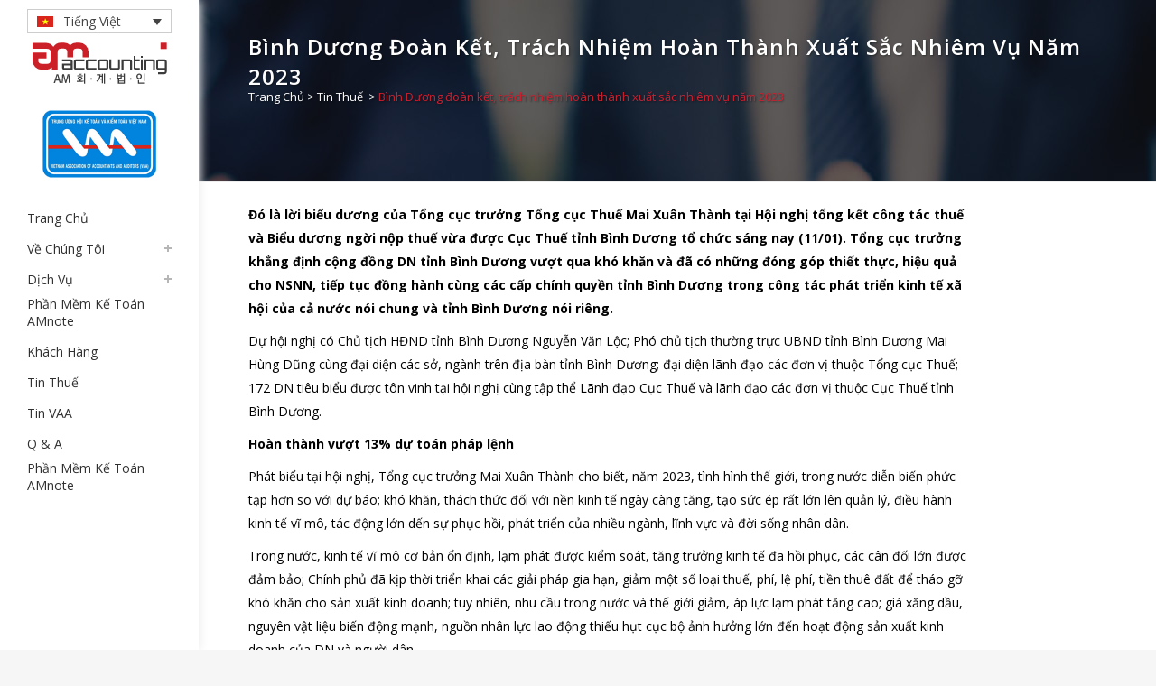

--- FILE ---
content_type: text/html; charset=UTF-8
request_url: https://vacpa.com.vn/vi/binh-duong-doan-ket-trach-nhiem-hoan-thanh-xuat-sac-nhiem-vu-nam-2023/
body_size: 60472
content:
<!DOCTYPE html>
<html lang="vi" prefix="og: http://ogp.me/ns#">
<head>

	<meta property="og:type" content="website">
	<!-- <meta property="og:image" content="https://vacpa.com.vn/wp-content/uploads/2025/10/amaccounting-v2-1.png"> -->
	<meta property="og:url" content="https://vacpa.com.vn">

	<meta charset="UTF-8" />
	<meta name="google-site-verification" content="djq0CW-3PiaM2L9JcR8_UEmqQp8OnTq7crDPrDu7OlA" />
<meta name="naver-site-verification" content="e93aae3c599953a126b4f7690d3bca93118d98e0" />
	 <meta name="robots" content="index">
	<title>Bình Dương đoàn kết, trách nhiệm hoàn thành xuất sắc nhiêm vụ năm 2023 - AM Accounting - AM회계법인</title>
	
 	
							<meta name="description" content="베트남 회계법인,VACPA,세무,회계,법무,장부기장,법인설립 및 청산,부가세환급 외">
			
							<meta name="keywords" content="VACPA - 베트남 회계법인,법무,장부기장,법인관리">
						<meta name="viewport" content="width=device-width,initial-scale=1,user-scalable=no">
		
	<link rel="profile" href="http://gmpg.org/xfn/11" />
	<link rel="pingback" href="https://vacpa.com.vn/xmlrpc.php" />
	<link rel="shortcut icon" type="image/x-icon" href="https://vacpa.com.vn/wp-content/uploads/2017/03/AM_logo.png">
	<link rel="apple-touch-icon" href="https://vacpa.com.vn/wp-content/uploads/2017/03/AM_logo.png"/>
	<link href='//fonts.googleapis.com/css?family=Raleway:100,200,300,400,500,600,700,800,900,300italic,400italic|Open+Sans:100,200,300,400,500,600,700,800,900,300italic,400italic&subset=latin,latin-ext' rel='stylesheet' type='text/css'>
<link rel="alternate" hreflang="en" href="https://vacpa.com.vn/en/binh-duong-doan-ket-trach-nhiem-hoan-thanh-xuat-sac-nhiem-vu-nam-2023/" />
<link rel="alternate" hreflang="ko" href="https://vacpa.com.vn/binh-duong-doan-ket-trach-nhiem-hoan-thanh-xuat-sac-nhiem-vu-nam-2023/" />
<link rel="alternate" hreflang="vi" href="https://vacpa.com.vn/vi/binh-duong-doan-ket-trach-nhiem-hoan-thanh-xuat-sac-nhiem-vu-nam-2023/" />

<!-- This site is optimized with the Yoast SEO plugin v6.2 - https://yoa.st/1yg?utm_content=6.2 -->
<link rel="canonical" href="https://vacpa.com.vn/vi/binh-duong-doan-ket-trach-nhiem-hoan-thanh-xuat-sac-nhiem-vu-nam-2023/" />
<meta property="og:locale" content="vi_VN" />
<meta property="og:type" content="article" />
<meta property="og:title" content="Bình Dương đoàn kết, trách nhiệm hoàn thành xuất sắc nhiêm vụ năm 2023 - AM Accounting - AM회계법인" />
<meta property="og:description" content="Đó là lời biểu dương của Tổng cục trưởng Tổng cục Thuế Mai Xuân Thành tại Hội nghị tổng kết công tác thuế và Biểu dương ngời nộp thuế vừa được Cục Thuế tỉnh Bình Dương tổ chức sáng nay (11/01). Tổng cục trưởng khẳng" />
<meta property="og:url" content="https://vacpa.com.vn/vi/binh-duong-doan-ket-trach-nhiem-hoan-thanh-xuat-sac-nhiem-vu-nam-2023/" />
<meta property="og:site_name" content="AM Accounting - AM회계법인" />
<meta property="article:section" content="Tin Thuế" />
<meta property="article:published_time" content="2024-01-12T13:44:10+00:00" />
<meta property="article:modified_time" content="2024-01-29T13:44:39+00:00" />
<meta property="og:updated_time" content="2024-01-29T13:44:39+00:00" />
<meta property="og:image" content="https://www.gdt.gov.vn/wps/wcm/connect/188d96c9-7755-49c5-9c59-e8c25f65ab51/5/5.jpg?MOD=AJPERES&#038;CACHEID=ROOTWORKSPACE188d96c9-7755-49c5-9c59-e8c25f65ab51/5" />
<meta property="og:image:secure_url" content="https://www.gdt.gov.vn/wps/wcm/connect/188d96c9-7755-49c5-9c59-e8c25f65ab51/5/5.jpg?MOD=AJPERES&#038;CACHEID=ROOTWORKSPACE188d96c9-7755-49c5-9c59-e8c25f65ab51/5" />
<meta property="og:image" content="https://www.gdt.gov.vn/wps/wcm/connect/188d96c9-7755-49c5-9c59-e8c25f65ab51/6/6.jpg?MOD=AJPERES&#038;CACHEID=ROOTWORKSPACE188d96c9-7755-49c5-9c59-e8c25f65ab51/6" />
<meta property="og:image:secure_url" content="https://www.gdt.gov.vn/wps/wcm/connect/188d96c9-7755-49c5-9c59-e8c25f65ab51/6/6.jpg?MOD=AJPERES&#038;CACHEID=ROOTWORKSPACE188d96c9-7755-49c5-9c59-e8c25f65ab51/6" />
<meta property="og:image" content="https://www.gdt.gov.vn/wps/wcm/connect/188d96c9-7755-49c5-9c59-e8c25f65ab51/7/7.JPG?MOD=AJPERES&#038;CACHEID=ROOTWORKSPACE188d96c9-7755-49c5-9c59-e8c25f65ab51/7" />
<meta property="og:image:secure_url" content="https://www.gdt.gov.vn/wps/wcm/connect/188d96c9-7755-49c5-9c59-e8c25f65ab51/7/7.JPG?MOD=AJPERES&#038;CACHEID=ROOTWORKSPACE188d96c9-7755-49c5-9c59-e8c25f65ab51/7" />
<meta name="twitter:card" content="summary_large_image" />
<meta name="twitter:description" content="Đó là lời biểu dương của Tổng cục trưởng Tổng cục Thuế Mai Xuân Thành tại Hội nghị tổng kết công tác thuế và Biểu dương ngời nộp thuế vừa được Cục Thuế tỉnh Bình Dương tổ chức sáng nay (11/01). Tổng cục trưởng khẳng" />
<meta name="twitter:title" content="Bình Dương đoàn kết, trách nhiệm hoàn thành xuất sắc nhiêm vụ năm 2023 - AM Accounting - AM회계법인" />
<meta name="twitter:image" content="https://www.gdt.gov.vn/wps/wcm/connect/188d96c9-7755-49c5-9c59-e8c25f65ab51/5/5.jpg?MOD=AJPERES&#038;CACHEID=ROOTWORKSPACE188d96c9-7755-49c5-9c59-e8c25f65ab51/5" />
<script type='application/ld+json'>{"@context":"http:\/\/schema.org","@type":"WebSite","@id":"#website","url":"https:\/\/vacpa.com.vn\/vi\/","name":"VACPA - \ubca0\ud2b8\ub0a8 \ud68c\uacc4\ubc95\uc778,\ubc95\ubb34,\uc7a5\ubd80\uae30\uc7a5,\ubc95\uc778\uad00\ub9ac","potentialAction":{"@type":"SearchAction","target":"https:\/\/vacpa.com.vn\/vi\/?s={search_term_string}","query-input":"required name=search_term_string"}}</script>
<script type='application/ld+json'>{"@context":"http:\/\/schema.org","@type":"Organization","url":"https:\/\/vacpa.com.vn\/vi\/binh-duong-doan-ket-trach-nhiem-hoan-thanh-xuat-sac-nhiem-vu-nam-2023\/","sameAs":[],"@id":"#organization","name":"VACPA","logo":"https:\/\/vacpa.com.vn\/wp-content\/uploads\/2025\/10\/amaccounting-v2.jpg"}</script>
<!-- / Yoast SEO plugin. -->

<link rel='dns-prefetch' href='//fonts.googleapis.com' />
<link rel='dns-prefetch' href='//s.w.org' />
<link rel="alternate" type="application/rss+xml" title="Dòng thông tin AM Accounting - AM회계법인 &raquo;" href="https://vacpa.com.vn/vi/feed/" />
<link rel="alternate" type="application/rss+xml" title="Dòng phản hồi AM Accounting - AM회계법인 &raquo;" href="https://vacpa.com.vn/vi/comments/feed/" />
<link rel="alternate" type="application/rss+xml" title="AM Accounting - AM회계법인 &raquo; Bình Dương đoàn kết, trách nhiệm hoàn thành xuất sắc nhiêm vụ năm 2023 Dòng phản hồi" href="https://vacpa.com.vn/vi/binh-duong-doan-ket-trach-nhiem-hoan-thanh-xuat-sac-nhiem-vu-nam-2023/feed/" />
		<script type="text/javascript">
			window._wpemojiSettings = {"baseUrl":"https:\/\/s.w.org\/images\/core\/emoji\/11\/72x72\/","ext":".png","svgUrl":"https:\/\/s.w.org\/images\/core\/emoji\/11\/svg\/","svgExt":".svg","source":{"concatemoji":"https:\/\/vacpa.com.vn\/wp-includes\/js\/wp-emoji-release.min.js?ver=4.9.26"}};
			!function(e,a,t){var n,r,o,i=a.createElement("canvas"),p=i.getContext&&i.getContext("2d");function s(e,t){var a=String.fromCharCode;p.clearRect(0,0,i.width,i.height),p.fillText(a.apply(this,e),0,0);e=i.toDataURL();return p.clearRect(0,0,i.width,i.height),p.fillText(a.apply(this,t),0,0),e===i.toDataURL()}function c(e){var t=a.createElement("script");t.src=e,t.defer=t.type="text/javascript",a.getElementsByTagName("head")[0].appendChild(t)}for(o=Array("flag","emoji"),t.supports={everything:!0,everythingExceptFlag:!0},r=0;r<o.length;r++)t.supports[o[r]]=function(e){if(!p||!p.fillText)return!1;switch(p.textBaseline="top",p.font="600 32px Arial",e){case"flag":return s([55356,56826,55356,56819],[55356,56826,8203,55356,56819])?!1:!s([55356,57332,56128,56423,56128,56418,56128,56421,56128,56430,56128,56423,56128,56447],[55356,57332,8203,56128,56423,8203,56128,56418,8203,56128,56421,8203,56128,56430,8203,56128,56423,8203,56128,56447]);case"emoji":return!s([55358,56760,9792,65039],[55358,56760,8203,9792,65039])}return!1}(o[r]),t.supports.everything=t.supports.everything&&t.supports[o[r]],"flag"!==o[r]&&(t.supports.everythingExceptFlag=t.supports.everythingExceptFlag&&t.supports[o[r]]);t.supports.everythingExceptFlag=t.supports.everythingExceptFlag&&!t.supports.flag,t.DOMReady=!1,t.readyCallback=function(){t.DOMReady=!0},t.supports.everything||(n=function(){t.readyCallback()},a.addEventListener?(a.addEventListener("DOMContentLoaded",n,!1),e.addEventListener("load",n,!1)):(e.attachEvent("onload",n),a.attachEvent("onreadystatechange",function(){"complete"===a.readyState&&t.readyCallback()})),(n=t.source||{}).concatemoji?c(n.concatemoji):n.wpemoji&&n.twemoji&&(c(n.twemoji),c(n.wpemoji)))}(window,document,window._wpemojiSettings);
		</script>
		<style type="text/css">
img.wp-smiley,
img.emoji {
	display: inline !important;
	border: none !important;
	box-shadow: none !important;
	height: 1em !important;
	width: 1em !important;
	margin: 0 .07em !important;
	vertical-align: -0.1em !important;
	background: none !important;
	padding: 0 !important;
}
</style>
<link rel='stylesheet' id='layerslider-css'  href='https://vacpa.com.vn/wp-content/plugins/LayerSlider/static/layerslider/css/layerslider.css?ver=6.6.7' type='text/css' media='all' />
<link rel='stylesheet' id='ls-google-fonts-css'  href='https://fonts.googleapis.com/css?family=Lato:100,300,regular,700,900%7COpen+Sans:300%7CIndie+Flower:regular%7COswald:300,regular,700&#038;subset=latin%2Clatin-ext' type='text/css' media='all' />
<link rel='stylesheet' id='contact-form-7-css'  href='https://vacpa.com.vn/wp-content/plugins/contact-form-7/includes/css/styles.css?ver=5.0' type='text/css' media='all' />
<link rel='stylesheet' id='rs-plugin-settings-css'  href='https://vacpa.com.vn/wp-content/plugins/revslider/public/assets/css/settings.css?ver=5.3.1.5' type='text/css' media='all' />
<style id='rs-plugin-settings-inline-css' type='text/css'>
#rs-demo-id {}
</style>
<link rel='stylesheet' id='wpml-legacy-dropdown-click-0-css'  href='//vacpa.com.vn/wp-content/plugins/sitepress-multilingual-cms/templates/language-switchers/legacy-dropdown-click/style.css?ver=1' type='text/css' media='all' />
<style id='wpml-legacy-dropdown-click-0-inline-css' type='text/css'>
.wpml-ls-statics-shortcode_actions{background-color:#eeeeee;}.wpml-ls-statics-shortcode_actions, .wpml-ls-statics-shortcode_actions .wpml-ls-sub-menu, .wpml-ls-statics-shortcode_actions a {border-color:#cdcdcd;}.wpml-ls-statics-shortcode_actions a {color:#444444;background-color:#ffffff;}.wpml-ls-statics-shortcode_actions a:hover,.wpml-ls-statics-shortcode_actions a:focus {color:#000000;background-color:#eeeeee;}.wpml-ls-statics-shortcode_actions .wpml-ls-current-language>a {color:#444444;background-color:#ffffff;}.wpml-ls-statics-shortcode_actions .wpml-ls-current-language:hover>a, .wpml-ls-statics-shortcode_actions .wpml-ls-current-language>a:focus {color:#000000;background-color:#eeeeee;}
</style>
<link rel='stylesheet' id='default_style-css'  href='https://vacpa.com.vn/wp-content/themes/bridge/style.css?ver=4.9.26' type='text/css' media='all' />
<link rel='stylesheet' id='qode_font_awesome-css'  href='https://vacpa.com.vn/wp-content/themes/bridge/css/font-awesome/css/font-awesome.min.css?ver=4.9.26' type='text/css' media='all' />
<link rel='stylesheet' id='qode_font_elegant-css'  href='https://vacpa.com.vn/wp-content/themes/bridge/css/elegant-icons/style.min.css?ver=4.9.26' type='text/css' media='all' />
<link rel='stylesheet' id='qode_linea_icons-css'  href='https://vacpa.com.vn/wp-content/themes/bridge/css/linea-icons/style.css?ver=4.9.26' type='text/css' media='all' />
<link rel='stylesheet' id='stylesheet-css'  href='https://vacpa.com.vn/wp-content/themes/bridge/css/stylesheet.min.css?ver=4.9.26' type='text/css' media='all' />
<link rel='stylesheet' id='qode_print-css'  href='https://vacpa.com.vn/wp-content/themes/bridge/css/print.css?ver=4.9.26' type='text/css' media='all' />
<link rel='stylesheet' id='mac_stylesheet-css'  href='https://vacpa.com.vn/wp-content/themes/bridge/css/mac_stylesheet.css?ver=4.9.26' type='text/css' media='all' />
<link rel='stylesheet' id='webkit-css'  href='https://vacpa.com.vn/wp-content/themes/bridge/css/webkit_stylesheet.css?ver=4.9.26' type='text/css' media='all' />
<link rel='stylesheet' id='style_dynamic-css'  href='https://vacpa.com.vn/wp-content/themes/bridge/css/style_dynamic.css?ver=1762317550' type='text/css' media='all' />
<link rel='stylesheet' id='responsive-css'  href='https://vacpa.com.vn/wp-content/themes/bridge/css/responsive.min.css?ver=4.9.26' type='text/css' media='all' />
<link rel='stylesheet' id='style_dynamic_responsive-css'  href='https://vacpa.com.vn/wp-content/themes/bridge/css/style_dynamic_responsive.css?ver=1762317550' type='text/css' media='all' />
<link rel='stylesheet' id='vertical_responsive-css'  href='https://vacpa.com.vn/wp-content/themes/bridge/css/vertical_responsive.min.css?ver=4.9.26' type='text/css' media='all' />
<link rel='stylesheet' id='js_composer_front-css'  href='https://vacpa.com.vn/wp-content/plugins/js_composer/assets/css/js_composer.min.css?ver=5.4.5' type='text/css' media='all' />
<link rel='stylesheet' id='custom_css-css'  href='https://vacpa.com.vn/wp-content/themes/bridge/css/custom_css.css?ver=1762317550' type='text/css' media='all' />
<link rel='stylesheet' id='bsf-Defaults-css'  href='https://vacpa.com.vn/wp-content/uploads/smile_fonts/Defaults/Defaults.css?ver=4.9.26' type='text/css' media='all' />
<link rel='stylesheet' id='mpc-massive-style-css'  href='https://vacpa.com.vn/wp-content/plugins/mpc-massive/assets/css/mpc-styles.css?ver=4.9.26' type='text/css' media='all' />
<link rel='stylesheet' id='dashicons-css'  href='https://vacpa.com.vn/wp-includes/css/dashicons.min.css?ver=4.9.26' type='text/css' media='all' />
<link rel='stylesheet' id='slick-style-css'  href='https://vacpa.com.vn/wp-content/themes/bridge/libs/slick/slick.css?ver=4.9.26' type='text/css' media='all' />
<script type='text/javascript' src='https://vacpa.com.vn/wp-includes/js/jquery/jquery.js?ver=1.12.4'></script>
<script type='text/javascript' src='https://vacpa.com.vn/wp-includes/js/jquery/jquery-migrate.min.js?ver=1.4.1'></script>
<script type='text/javascript' src='https://vacpa.com.vn/wp-content/plugins/sitepress-multilingual-cms/res/js/jquery.cookie.js?ver=3.9.1'></script>
<script type='text/javascript'>
/* <![CDATA[ */
var wpml_cookies = {"_icl_current_language":{"value":"vi","expires":1,"path":"\/"}};
var wpml_cookies = {"_icl_current_language":{"value":"vi","expires":1,"path":"\/"}};
/* ]]> */
</script>
<script type='text/javascript' src='https://vacpa.com.vn/wp-content/plugins/sitepress-multilingual-cms/res/js/cookies/language-cookie.js?ver=4.9.26'></script>
<script type='text/javascript'>
/* <![CDATA[ */
var LS_Meta = {"v":"6.6.7"};
/* ]]> */
</script>
<script type='text/javascript' data-cfasync="false" src='https://vacpa.com.vn/wp-content/plugins/LayerSlider/static/layerslider/js/greensock.js?ver=1.19.0'></script>
<script type='text/javascript' data-cfasync="false" src='https://vacpa.com.vn/wp-content/plugins/LayerSlider/static/layerslider/js/layerslider.kreaturamedia.jquery.js?ver=6.6.7'></script>
<script type='text/javascript' data-cfasync="false" src='https://vacpa.com.vn/wp-content/plugins/LayerSlider/static/layerslider/js/layerslider.transitions.js?ver=6.6.7'></script>
<script type='text/javascript' src='https://vacpa.com.vn/wp-content/plugins/revslider/public/assets/js/jquery.themepunch.tools.min.js?ver=5.3.1.5'></script>
<script type='text/javascript' src='https://vacpa.com.vn/wp-content/plugins/revslider/public/assets/js/jquery.themepunch.revolution.min.js?ver=5.3.1.5'></script>
<script type='text/javascript' src='//vacpa.com.vn/wp-content/plugins/sitepress-multilingual-cms/templates/language-switchers/legacy-dropdown-click/script.js?ver=1'></script>
<meta name="generator" content="Powered by LayerSlider 6.6.7 - Multi-Purpose, Responsive, Parallax, Mobile-Friendly Slider Plugin for WordPress." />
<!-- LayerSlider updates and docs at: https://layerslider.kreaturamedia.com -->
<link rel='https://api.w.org/' href='https://vacpa.com.vn/vi/wp-json/' />
<link rel="EditURI" type="application/rsd+xml" title="RSD" href="https://vacpa.com.vn/xmlrpc.php?rsd" />
<link rel="wlwmanifest" type="application/wlwmanifest+xml" href="https://vacpa.com.vn/wp-includes/wlwmanifest.xml" /> 
<meta name="generator" content="WordPress 4.9.26" />
<link rel='shortlink' href='https://vacpa.com.vn/vi/?p=15215' />
<link rel="alternate" type="application/json+oembed" href="https://vacpa.com.vn/vi/wp-json/oembed/1.0/embed?url=https%3A%2F%2Fvacpa.com.vn%2Fvi%2Fbinh-duong-doan-ket-trach-nhiem-hoan-thanh-xuat-sac-nhiem-vu-nam-2023%2F" />
<link rel="alternate" type="text/xml+oembed" href="https://vacpa.com.vn/vi/wp-json/oembed/1.0/embed?url=https%3A%2F%2Fvacpa.com.vn%2Fvi%2Fbinh-duong-doan-ket-trach-nhiem-hoan-thanh-xuat-sac-nhiem-vu-nam-2023%2F&#038;format=xml" />
<meta name="generator" content="WPML ver:3.9.1 stt:1,29,58;" />
<style type="text/css" media="screen">.menu-item.hide_this_item{ display:none !important; }</style>		<style type="text/css">.recentcomments a{display:inline !important;padding:0 !important;margin:0 !important;}</style>
		<meta name="generator" content="Powered by WPBakery Page Builder - drag and drop page builder for WordPress."/>
<!--[if lte IE 9]><link rel="stylesheet" type="text/css" href="https://vacpa.com.vn/wp-content/plugins/js_composer/assets/css/vc_lte_ie9.min.css" media="screen"><![endif]--><meta name="generator" content="Powered by Slider Revolution 5.3.1.5 - responsive, Mobile-Friendly Slider Plugin for WordPress with comfortable drag and drop interface." />
<noscript><style type="text/css"> .wpb_animate_when_almost_visible { opacity: 1; }</style></noscript></head>

<body class="post-template-default single single-post postid-15215 single-format-standard  vertical_menu_enabled qode-theme-ver-10.1.4 wpb-js-composer js-comp-ver-5.4.5 vc_responsive" itemscope itemtype="http://schema.org/WebPage">

				<div class="ajax_loader"><div class="ajax_loader_1"><div class="pulse"></div></div></div>
					<div class="wrapper">
	<div class="wrapper_inner">
	<!-- Google Analytics start -->
			<script>
			var _gaq = _gaq || [];
			_gaq.push(['_setAccount', 'UA-77382929-4']);
			_gaq.push(['_trackPageview']);

			(function() {
				var ga = document.createElement('script'); ga.type = 'text/javascript'; ga.async = true;
				ga.src = ('https:' == document.location.protocol ? 'https://ssl' : 'http://www') + '.google-analytics.com/ga.js';
				var s = document.getElementsByTagName('script')[0]; s.parentNode.insertBefore(ga, s);
			})();
		</script>
		<!-- Google Analytics end -->

					<aside class="vertical_menu_area  " >
			<div class="vertical_menu_area_inner">
				
				<div class="vertical_area_background" ></div>
				
<div class="wpml-ls-statics-shortcode_actions wpml-ls wpml-ls-legacy-dropdown-click js-wpml-ls-legacy-dropdown-click" id="lang_sel_click">
	<ul>

		<li class="wpml-ls-slot-shortcode_actions wpml-ls-item wpml-ls-item-vi wpml-ls-current-language wpml-ls-last-item wpml-ls-item-legacy-dropdown-click">

			<a href="#" class="js-wpml-ls-item-toggle wpml-ls-item-toggle lang_sel_sel icl-vi"><img class="wpml-ls-flag iclflag" src="https://vacpa.com.vn/wp-content/plugins/sitepress-multilingual-cms/res/flags/vi.png" alt="vi" title="Tiếng Việt"><span class="wpml-ls-native icl_lang_sel_native">Tiếng Việt</span></a>

			<ul class="js-wpml-ls-sub-menu wpml-ls-sub-menu">
				
					<li class="icl-en wpml-ls-slot-shortcode_actions wpml-ls-item wpml-ls-item-en wpml-ls-first-item">
						<a href="https://vacpa.com.vn/en/binh-duong-doan-ket-trach-nhiem-hoan-thanh-xuat-sac-nhiem-vu-nam-2023/" class="wpml-ls-link"><img class="wpml-ls-flag iclflag" src="https://vacpa.com.vn/wp-content/plugins/sitepress-multilingual-cms/res/flags/en.png" alt="en" title="English"><span class="wpml-ls-native icl_lang_sel_native">English</span></a>
					</li>

				
					<li class="icl-ko wpml-ls-slot-shortcode_actions wpml-ls-item wpml-ls-item-ko">
						<a href="https://vacpa.com.vn/binh-duong-doan-ket-trach-nhiem-hoan-thanh-xuat-sac-nhiem-vu-nam-2023/" class="wpml-ls-link"><img class="wpml-ls-flag iclflag" src="https://vacpa.com.vn/wp-content/plugins/sitepress-multilingual-cms/res/flags/ko.png" alt="ko" title="한국어"><span class="wpml-ls-native icl_lang_sel_native">한국어</span></a>
					</li>

							</ul>

		</li>

	</ul>
</div>				<div class="vertical_logo_wrapper">
										<div class="q_logo_vertical">
						<a itemprop="url" href="https://vacpa.com.vn/vi/">
							<img itemprop="image" class="normal" src="https://vacpa.com.vn/wp-content/uploads/2025/08/amaccounting-ai-01.svg" alt="Logo" width="150px"/>
							<img itemprop="image" class="light" src="https://vacpa.com.vn/wp-content/uploads/2025/08/amaccounting-ai-01.svg" alt="Logo"/>
							<img itemprop="image" class="dark" src="https://vacpa.com.vn/wp-content/uploads/2025/08/amaccounting-ai-01.svg" alt="Logo"/>
						</a>
					</div>

				</div>

				<div class="vertical_menu_area_widget_holder">
					<div id="text-2" class="widget widget_text">			<div class="textwidget"><img src="https://vacpa.com.vn/wp-content/uploads/2021/12/vaa-logo.jpg"/></div>
		</div>				</div>

				<nav class="vertical_menu dropdown_animation vertical_menu_float">
					<ul id="menu-main-menu" class=""><li id="nav-menu-item-341" class="menu-item menu-item-type-post_type menu-item-object-page menu-item-home  narrow"><a href="https://vacpa.com.vn/vi/" class=""><i class="menu_icon blank fa"></i><span>Trang Chủ</span><span class="plus"></span></a></li>
<li id="nav-menu-item-772" class="menu-item menu-item-type-post_type menu-item-object-page menu-item-has-children  has_sub narrow"><a href="https://vacpa.com.vn/vi/gioi-thieu/" class=""><i class="menu_icon blank fa"></i><span>Về Chúng Tôi</span><span class="plus"></span></a>
<div class="second"><div class="inner"><ul>
	<li id="nav-menu-item-785" class="menu-item menu-item-type-post_type menu-item-object-page "><a href="https://vacpa.com.vn/vi/gioi-thieu/" class=""><i class="menu_icon blank fa"></i><span>Giới Thiệu</span><span class="plus"></span></a></li>
	<li id="nav-menu-item-16233" class="menu-item menu-item-type-post_type menu-item-object-page "><a href="https://vacpa.com.vn/vi/cpa/" class=""><i class="menu_icon blank fa"></i><span>Giới thiệu CPA</span><span class="plus"></span></a></li>
	<li id="nav-menu-item-1267" class="menu-item menu-item-type-post_type menu-item-object-page "><a href="https://vacpa.com.vn/vi/loi-chao/" class=""><i class="menu_icon blank fa"></i><span>Lời Chào</span><span class="plus"></span></a></li>
	<li id="nav-menu-item-783" class="menu-item menu-item-type-post_type menu-item-object-page "><a href="https://vacpa.com.vn/vi/doi-ngu-chuyen-vien/" class=""><i class="menu_icon blank fa"></i><span>Đội Ngũ Chuyên Viên</span><span class="plus"></span></a></li>
</ul></div></div>
</li>
<li id="nav-menu-item-347" class="menu-item menu-item-type-custom menu-item-object-custom menu-item-has-children  has_sub narrow"><a href="#" class=""><i class="menu_icon blank fa"></i><span>Dịch Vụ</span><span class="plus"></span></a>
<div class="second"><div class="inner"><ul>
	<li id="nav-menu-item-903" class="menu-item menu-item-type-post_type menu-item-object-post "><a href="https://vacpa.com.vn/vi/dich-vu-ke-toan/" class=""><i class="menu_icon blank fa"></i><span>Kế Toán</span><span class="plus"></span></a></li>
	<li id="nav-menu-item-879" class="menu-item menu-item-type-post_type menu-item-object-post "><a href="https://vacpa.com.vn/vi/dich-vu-thue/" class=""><i class="menu_icon blank fa"></i><span>Thuế</span><span class="plus"></span></a></li>
	<li id="nav-menu-item-911" class="menu-item menu-item-type-post_type menu-item-object-post "><a href="https://vacpa.com.vn/vi/dich-vu-tu-van-luat/" class=""><i class="menu_icon blank fa"></i><span>Tư Vấn Luật</span><span class="plus"></span></a></li>
	<li id="nav-menu-item-892" class="menu-item menu-item-type-post_type menu-item-object-post "><a href="https://vacpa.com.vn/vi/dich-vu-kiem-toan/" class=""><i class="menu_icon blank fa"></i><span>Kiểm Toán</span><span class="plus"></span></a></li>
</ul></div></div>
</li>
<li id="nav-menu-item-17682" class="menu-item menu-item-type-post_type menu-item-object-page  narrow"><a href="https://vacpa.com.vn/vi/phan-mem-ke-toan-amnote/" class=""><i class="menu_icon blank fa"></i><span>Phần mềm kế toán AMnote</span><span class="plus"></span></a></li>
<li id="nav-menu-item-795" class="menu-item menu-item-type-post_type menu-item-object-page  narrow"><a href="https://vacpa.com.vn/vi/khach-hang/" class=""><i class="menu_icon blank fa"></i><span>Khách Hàng</span><span class="plus"></span></a></li>
<li id="nav-menu-item-938" class="menu-item menu-item-type-taxonomy menu-item-object-category current-post-ancestor current-menu-parent current-post-parent  narrow"><a href="https://vacpa.com.vn/vi/category/tin-thue/" class=""><i class="menu_icon blank fa"></i><span>Tin Thuế</span><span class="plus"></span></a></li>
<li id="nav-menu-item-939" class="menu-item menu-item-type-taxonomy menu-item-object-category  narrow"><a href="https://vacpa.com.vn/vi/category/tin-vacpa/" class=""><i class="menu_icon blank fa"></i><span>Tin VAA</span><span class="plus"></span></a></li>
<li id="nav-menu-item-823" class="menu-item menu-item-type-post_type menu-item-object-page  narrow"><a href="https://vacpa.com.vn/vi/q-a/" class=""><i class="menu_icon blank fa"></i><span>Q &#038; A</span><span class="plus"></span></a></li>
<li id="nav-menu-item-17716" class="menu-item menu-item-type-post_type menu-item-object-page  narrow"><a href="https://vacpa.com.vn/vi/phan-mem-ke-toan-amnote/" class=""><i class="menu_icon blank fa"></i><span>Phần mềm kế toán AMnote</span><span class="plus"></span></a></li>
</ul>				</nav>
				
			</div>
		</aside>
			
	<header class="page_header   stick   ">
        <div class="header_inner clearfix">
			<div class="header_bottom clearfix" style='' >
								<div class="container">
					<div class="container_inner clearfix">
                        												<div class="lang-mobile">
<div class="wpml-ls-statics-shortcode_actions wpml-ls wpml-ls-legacy-dropdown-click js-wpml-ls-legacy-dropdown-click" id="lang_sel_click">
	<ul>

		<li class="wpml-ls-slot-shortcode_actions wpml-ls-item wpml-ls-item-vi wpml-ls-current-language wpml-ls-last-item wpml-ls-item-legacy-dropdown-click">

			<a href="#" class="js-wpml-ls-item-toggle wpml-ls-item-toggle lang_sel_sel icl-vi"><img class="wpml-ls-flag iclflag" src="https://vacpa.com.vn/wp-content/plugins/sitepress-multilingual-cms/res/flags/vi.png" alt="vi" title="Tiếng Việt"><span class="wpml-ls-native icl_lang_sel_native">Tiếng Việt</span></a>

			<ul class="js-wpml-ls-sub-menu wpml-ls-sub-menu">
				
					<li class="icl-en wpml-ls-slot-shortcode_actions wpml-ls-item wpml-ls-item-en wpml-ls-first-item">
						<a href="https://vacpa.com.vn/en/binh-duong-doan-ket-trach-nhiem-hoan-thanh-xuat-sac-nhiem-vu-nam-2023/" class="wpml-ls-link"><img class="wpml-ls-flag iclflag" src="https://vacpa.com.vn/wp-content/plugins/sitepress-multilingual-cms/res/flags/en.png" alt="en" title="English"><span class="wpml-ls-native icl_lang_sel_native">English</span></a>
					</li>

				
					<li class="icl-ko wpml-ls-slot-shortcode_actions wpml-ls-item wpml-ls-item-ko">
						<a href="https://vacpa.com.vn/binh-duong-doan-ket-trach-nhiem-hoan-thanh-xuat-sac-nhiem-vu-nam-2023/" class="wpml-ls-link"><img class="wpml-ls-flag iclflag" src="https://vacpa.com.vn/wp-content/plugins/sitepress-multilingual-cms/res/flags/ko.png" alt="ko" title="한국어"><span class="wpml-ls-native icl_lang_sel_native">한국어</span></a>
					</li>

							</ul>

		</li>

	</ul>
</div></div>
						<div class="header_inner_left">
															<div class="mobile_menu_button">
                                    <span>
                                        <i class="qode_icon_font_awesome fa fa-bars " ></i>                                    </span>
                                </div>
														<div class="logo_wrapper">
																<div class="q_logo">
									<a itemprop="url" href="https://vacpa.com.vn/vi/">
										<img itemprop="image" class="normal" src="https://vacpa.com.vn/wp-content/uploads/2025/08/amaccounting-ai-01.svg" alt="Logo"/>
										<img itemprop="image" class="light" src="https://vacpa.com.vn/wp-content/uploads/2025/08/amaccounting-ai-01.svg" alt="Logo"/>
										<img itemprop="image" class="dark" src="https://vacpa.com.vn/wp-content/uploads/2025/08/amaccounting-ai-01.svg" alt="Logo"/>
										<img itemprop="image" class="sticky" src="https://vacpa.com.vn/wp-content/uploads/2025/08/amaccounting-ai-01.svg" alt="Logo"/>
										<img itemprop="image" class="mobile" src="https://vacpa.com.vn/wp-content/uploads/2025/08/amaccounting-ai-01.svg" alt="Logo"/>
																			</a>
								</div>
							</div>
						</div>
						                        					</div>
				</div>
							<nav class="mobile_menu">
					<ul id="menu-main-menu-1" class=""><li id="mobile-menu-item-341" class="menu-item menu-item-type-post_type menu-item-object-page menu-item-home "><a href="https://vacpa.com.vn/vi/" class=""><span>Trang Chủ</span></a><span class="mobile_arrow"><i class="fa fa-angle-right"></i><i class="fa fa-angle-down"></i></span></li>
<li id="mobile-menu-item-772" class="menu-item menu-item-type-post_type menu-item-object-page menu-item-has-children  has_sub"><a href="https://vacpa.com.vn/vi/gioi-thieu/" class=""><span>Về Chúng Tôi</span></a><span class="mobile_arrow"><i class="fa fa-angle-right"></i><i class="fa fa-angle-down"></i></span>
<ul class="sub_menu">
	<li id="mobile-menu-item-785" class="menu-item menu-item-type-post_type menu-item-object-page "><a href="https://vacpa.com.vn/vi/gioi-thieu/" class=""><span>Giới Thiệu</span></a><span class="mobile_arrow"><i class="fa fa-angle-right"></i><i class="fa fa-angle-down"></i></span></li>
	<li id="mobile-menu-item-16233" class="menu-item menu-item-type-post_type menu-item-object-page "><a href="https://vacpa.com.vn/vi/cpa/" class=""><span>Giới thiệu CPA</span></a><span class="mobile_arrow"><i class="fa fa-angle-right"></i><i class="fa fa-angle-down"></i></span></li>
	<li id="mobile-menu-item-1267" class="menu-item menu-item-type-post_type menu-item-object-page "><a href="https://vacpa.com.vn/vi/loi-chao/" class=""><span>Lời Chào</span></a><span class="mobile_arrow"><i class="fa fa-angle-right"></i><i class="fa fa-angle-down"></i></span></li>
	<li id="mobile-menu-item-783" class="menu-item menu-item-type-post_type menu-item-object-page "><a href="https://vacpa.com.vn/vi/doi-ngu-chuyen-vien/" class=""><span>Đội Ngũ Chuyên Viên</span></a><span class="mobile_arrow"><i class="fa fa-angle-right"></i><i class="fa fa-angle-down"></i></span></li>
</ul>
</li>
<li id="mobile-menu-item-347" class="menu-item menu-item-type-custom menu-item-object-custom menu-item-has-children  has_sub"><a href="#" class=""><span>Dịch Vụ</span></a><span class="mobile_arrow"><i class="fa fa-angle-right"></i><i class="fa fa-angle-down"></i></span>
<ul class="sub_menu">
	<li id="mobile-menu-item-903" class="menu-item menu-item-type-post_type menu-item-object-post "><a href="https://vacpa.com.vn/vi/dich-vu-ke-toan/" class=""><span>Kế Toán</span></a><span class="mobile_arrow"><i class="fa fa-angle-right"></i><i class="fa fa-angle-down"></i></span></li>
	<li id="mobile-menu-item-879" class="menu-item menu-item-type-post_type menu-item-object-post "><a href="https://vacpa.com.vn/vi/dich-vu-thue/" class=""><span>Thuế</span></a><span class="mobile_arrow"><i class="fa fa-angle-right"></i><i class="fa fa-angle-down"></i></span></li>
	<li id="mobile-menu-item-911" class="menu-item menu-item-type-post_type menu-item-object-post "><a href="https://vacpa.com.vn/vi/dich-vu-tu-van-luat/" class=""><span>Tư Vấn Luật</span></a><span class="mobile_arrow"><i class="fa fa-angle-right"></i><i class="fa fa-angle-down"></i></span></li>
	<li id="mobile-menu-item-892" class="menu-item menu-item-type-post_type menu-item-object-post "><a href="https://vacpa.com.vn/vi/dich-vu-kiem-toan/" class=""><span>Kiểm Toán</span></a><span class="mobile_arrow"><i class="fa fa-angle-right"></i><i class="fa fa-angle-down"></i></span></li>
</ul>
</li>
<li id="mobile-menu-item-17682" class="menu-item menu-item-type-post_type menu-item-object-page "><a href="https://vacpa.com.vn/vi/phan-mem-ke-toan-amnote/" class=""><span>Phần mềm kế toán AMnote</span></a><span class="mobile_arrow"><i class="fa fa-angle-right"></i><i class="fa fa-angle-down"></i></span></li>
<li id="mobile-menu-item-795" class="menu-item menu-item-type-post_type menu-item-object-page "><a href="https://vacpa.com.vn/vi/khach-hang/" class=""><span>Khách Hàng</span></a><span class="mobile_arrow"><i class="fa fa-angle-right"></i><i class="fa fa-angle-down"></i></span></li>
<li id="mobile-menu-item-938" class="menu-item menu-item-type-taxonomy menu-item-object-category current-post-ancestor current-menu-parent current-post-parent "><a href="https://vacpa.com.vn/vi/category/tin-thue/" class=""><span>Tin Thuế</span></a><span class="mobile_arrow"><i class="fa fa-angle-right"></i><i class="fa fa-angle-down"></i></span></li>
<li id="mobile-menu-item-939" class="menu-item menu-item-type-taxonomy menu-item-object-category "><a href="https://vacpa.com.vn/vi/category/tin-vacpa/" class=""><span>Tin VAA</span></a><span class="mobile_arrow"><i class="fa fa-angle-right"></i><i class="fa fa-angle-down"></i></span></li>
<li id="mobile-menu-item-823" class="menu-item menu-item-type-post_type menu-item-object-page "><a href="https://vacpa.com.vn/vi/q-a/" class=""><span>Q &#038; A</span></a><span class="mobile_arrow"><i class="fa fa-angle-right"></i><i class="fa fa-angle-down"></i></span></li>
<li id="mobile-menu-item-17716" class="menu-item menu-item-type-post_type menu-item-object-page "><a href="https://vacpa.com.vn/vi/phan-mem-ke-toan-amnote/" class=""><span>Phần mềm kế toán AMnote</span></a><span class="mobile_arrow"><i class="fa fa-angle-right"></i><i class="fa fa-angle-down"></i></span></li>
</ul>				</nav>
			</div>
		</div>
	</header>

    		<a id='back_to_top' href='#'>
			<span class="fa-stack">
				<i class="fa fa-arrow-up" style=""></i>
			</span>
		</a>
	    	
    
		
	
    
<div class="content ">
						<div class="content_inner  ">
						<div class="title_outer animate_title_text title_text_shadow"    data-height="250">
		<div class="title title_size_medium  position_left  has_fixed_background " style="background-size:1900px auto;background-image:url(https://vacpa.com.vn/wp-content/uploads/2017/04/header_contact.jpg);height:250px;">
			<div class="image not_responsive"><img itemprop="image" src="https://vacpa.com.vn/wp-content/uploads/2017/04/header_contact.jpg" alt="&nbsp;" /> </div>
										<div class="title_holder"  250>
					<div class="container">
						<div class="container_inner clearfix">
								<div class="title_subtitle_holder" >
                                                                									<div class="title_subtitle_holder_inner">
																										<h1  style="color:#ffffff" ><span>Bình Dương đoàn kết, trách nhiệm hoàn thành xuất sắc nhiêm vụ năm 2023</span></h1>
																	
																												<div class="breadcrumb" > <div class="breadcrumbs"><div itemprop="breadcrumb" class="breadcrumbs_inner"><a href="https://vacpa.com.vn/vi">Trang Chủ</a><span class="delimiter">&nbsp;>&nbsp;</span><a href="https://vacpa.com.vn/vi/category/tin-thue/">Tin Thuế</a> <span class="delimiter">&nbsp;>&nbsp;</span><span class="current">Bình Dương đoàn kết, trách nhiệm hoàn thành xuất sắc nhiêm vụ năm 2023</span></div></div></div>
																										</div>
								                                                            </div>
						</div>
					</div>
				</div>
								</div>
			</div>
										<div class="container">
														<div class="container_inner default_template_holder" >
															<div class="blog_single blog_holder">
								<article id="post-15215" class="post-15215 post type-post status-publish format-standard hentry category-tin-thue">
			<div class="post_content_holder">
								<div class="post_text">
					<div class="post_text_inner">
						<h2 itemprop="name" class="entry_title"><span itemprop="dateCreated" class="date entry_date updated">12 Th1<meta itemprop="interactionCount" content="UserComments: 0"/></span> Bình Dương đoàn kết, trách nhiệm hoàn thành xuất sắc nhiêm vụ năm 2023</h2>
						<div class="post_info">
							<span class="time">Posted at 13:44h</span>
							in <a href="https://vacpa.com.vn/vi/category/tin-thue/" rel="category tag">Tin Thuế</a>							<span class="post_author">
								by								<a itemprop="author" class="post_author_link" href="https://vacpa.com.vn/vi/author/admin/">VACPA Admin</a>
							</span>
							                                    						</div>
						<p dir="ltr"><strong>Đó là lời biểu dương của Tổng cục trưởng Tổng cục Thuế Mai Xuân Thành tại Hội nghị tổng kết công tác thuế và Biểu dương ngời nộp thuế vừa được Cục Thuế tỉnh Bình Dương tổ chức sáng nay (11/01). Tổng cục trưởng khẳng định cộng đồng DN tỉnh Bình Dương vượt qua khó khăn và đã có những đóng góp thiết thực, hiệu quả cho NSNN, tiếp tục đồng hành cùng các cấp chính quyền tỉnh Bình Dương trong công tác phát triển kinh tế xã hội của cả nước nói chung và tỉnh Bình Dương nói riêng.</strong></p>
<p dir="ltr">Dự hội nghị có Chủ tịch HĐND tỉnh Bình Dương Nguyễn Văn Lộc; Phó chủ tịch thường trực UBND tỉnh Bình Dương Mai Hùng Dũng cùng đại diện các sở, ngành trên địa bàn tỉnh Bình Dương; đại diện lãnh đạo các đơn vị thuộc Tổng cục Thuế; 172 DN tiêu biểu được tôn vinh tại hội nghị cùng tập thể Lãnh đạo Cục Thuế và lãnh đạo các đơn vị thuộc Cục Thuế tỉnh Bình Dương.</p>
<p dir="ltr"><strong>Hoàn thành vượt 13% dự toán pháp lệnh</strong></p>
<p dir="ltr">Phát biểu tại hội nghị, Tổng cục trưởng Mai Xuân Thành cho biết, năm 2023, tình hình thế giới, trong nước diễn biến phức tạp hơn so với dự báo; khó khăn, thách thức đối với nền kinh tế ngày càng tăng, tạo sức ép rất lớn lên quản lý, điều hành kinh tế vĩ mô, tác động lớn dến sự phục hồi, phát triển của nhiều ngành, lĩnh vực và đời sống nhân dân.</p>
<p dir="ltr">Trong nước, kinh tế vĩ mô cơ bản ổn định, lạm phát được kiểm soát, tăng trưởng kinh tế đã hồi phục, các cân đối lớn được đảm bảo; Chính phủ đã kịp thời triển khai các giải pháp gia hạn, giảm một số loại thuế, phí, lệ phí, tiền thuê đất để tháo gỡ khó khăn cho sản xuất kinh doanh; tuy nhiên, nhu cầu trong nước và thế giới giảm, áp lực lạm phát tăng cao; giá xăng dầu, nguyên vật liệu biến động mạnh, nguồn nhân lực lao động thiếu hụt cục bộ ảnh hưởng lớn đến hoạt động sản xuất kinh doanh của DN và người dân.</p>
<p dir="ltr">“Ngay từ Quý IV năm 2022, chúng ta đã lường trước được những khó khăn kinh tế  của năm 2023, Tổng cục Thuế cũng đã nhanh chóng triển khai, chủ động trình Bộ, trình Chính phủ ban hành Nghị định số 91/2022/NĐ-CP ngày 30/10/2022 sửa đổi một số điều của Nghị định số 126/2020/NĐ-CP quy định một số điều của Luật Quản lý thuế nhằm tạo thuận lợi cho việc kê khai thuế cũng như nhanh chóng đảm bảo quyền lợi và hỗ trợ nhanh chóng và kịp thời cho NNT. Ngoài ra, Tổng cục Thuế cũng đã tham mưu trình các cấp có thẩm quyền ban hành các văn bản giải pháp về gia hạn, miễn, giảm các khoản thuế, phí, lệ phí, tiền thuê đất (gia hạn thuế GTGT, TNDN, TNCN).” &#8211; Tổng cục trưởng Mai Xuân Thành chia sẻ.</p>
<p dir="ltr">Đối với ngành Thuế, năm 2023, trong tình hình bối cảnh kinh tế xã hội còn nhiều khó khăn, bất lợi nhưng ngành Thuế vẫn không ngừng nỗ lực, hoàn thành tốt nhiệm vụ thu NSNN năm 2023 được Quốc hội, Bộ Tài chính giao cho.</p>
<p dir="ltr">“Theo báo cáo, có 48/63 địa phương hoàn thành và hoàn thành vượt mức dự toán thu NSNN năm 2023, trong đó địa bàn tỉnh Bình Dương xuất sắc hoàn thành nhiệm vụ được giao khi hoàn thành vượt 13% dự toán pháp lệnh, tăng 8% so với cùng kỳ. Đây là một thành công lớn của Cục Thuế tỉnh Bình Dương nói chung cũng như toàn thể cán bộ công chức, viên chức Cục Thuế tỉnh Bình Dương nói riêng.” &#8211; Tổng cục trưởng ghi nhận.</p>
<p dir="ltr">Có được kết quả nổi bật trên, Tổng cục trưởng Mai Xuân Thành bày tỏ trân trọng gửi cảm ơn sâu sắc đến Tỉnh ủy, UBND tỉnh, các Sở, ban ngành cùng toàn thể&#8230; và cộng đồng DN đang hoạt động tại địa bàn tỉnh Bình Dương đã luôn quan tâm, hỗ trợ, phối hợp và đồng hành cùng với ngành Thuế nói chung và Cục Thuế tỉnh Bình Dương nói riêng để ngành Thuế có thể hoàn thành tốt được nhiệm vụ của Chính phủ, Bộ Tài chính giao phó.</p>
<p dir="ltr">“Tôi xin chúc mừng các DN tiêu biểu được tuyên dương ngày hôm nay đã cùng cộng đồng DN tỉnh Bình Dương nằm trong cộng đồng DN trên cả nước đã nỗ lực vượt qua khó khăn và đã có những đóng góp thiết thực, hiệu quả cho NSNN, tiếp tục đồng hành cùng các cấp chính quyền tỉnh Bình Dương và ngành Thuế trong thực hiện nghĩa vụ đối và Nhà nước và góp phần quan trọng công tác phát triển kinh tế xã hội của cả nước nói chung và tỉnh Bình Dương nói riêng. Cũng nhân dịp này, cho phép Tôi thay mặt Đảng ủy, Ban Lãnh đạo Tổng cục Thuế xin nhiệt liệt biểu dương tinh thần đoàn kết, trách nhiệm của toàn thể cán bộ công chức, người lao động Cục Thuế tỉnh Bình Dương đã nỗ lực phấn đấu hoàn thành nhiệm vụ công tác thuế năm 2023.” &#8211; Tổng cục trưởng Mai Xuân Thành nhấn mạnh.</p>
<p dir="ltr"><strong>Sẵn sàng đồng hành cùng DN và người dân</strong></p>
<p dir="ltr">Bước sang năm 2024, dự báo tình hình kinh tế trong nước vẫn sẽ gặp nhiều khó khăn do ảnh hưởng bởi biến động phức tạp của kinh tế, chính trị trên thế giới. Đặc biệt là năm thứ tư thực hiện Nghị quyết Đại hội Đại biểu toàn quốc lần thứ XIII của Đảng, năm thứ tư thực hiện Chiến lược phát triển kinh tế &#8211; xã hội 10 năm 2021-2030 và Kế hoạch phát triển kinh tế &#8211; xã hội 5 năm 2021-2025 theo Nghị quyết của Đảng, Quốc hội; là năm cuối thực hiện Kế hoạch tài chính &#8211; NSNN 03 năm 2022-2024.</p>
<p dir="ltr">Dự báo Quốc hội và Chính phủ sẽ tiếp tục ban các giải pháp về thuế, vì vậy, Tổng cục trưởng Mai Xuân Thanh mong muốn với tinh thần luôn sẵn sàng đồng hành cùng DN và người dân vượt qua khó khăn, đẩy nhanh tốc độ phục hồi kinh tế.</p>
<p dir="ltr">“Với phương châm “Lấy người nộp thuế làm trung tâm phục vụ”, Lãnh đạo Tổng cục Thuế đề nghị Cục Thuế tỉnh Bình Dương và cơ quan thuế các cấp cần tiếp tục tập trung đẩy mạnh việc triển khai chính sách, nhanh chóng, khẩn trương triển khai ngay các giải pháp về thuế, tháo gỡ các khó khăn, vướng mắc của người nộp thuế; tiếp tục đẩy mạnh công tác hiện đại hóa, chuyển đổi số, cải cách thủ tục hành chính nhằm hỗ trợ tối đa cho người nộp thuế, góp phần vào sự phát triển của Cộng đồng DN nói chung và đội ngũ Doanh nhân nói riêng như chúng ta đã làm trong năm 2023 với tổng số tiền được miễn, giảm ước khoảng 193,5 nghìn tỷ đồng.” &#8211; Tổng cục trưởng Mai Xuân Thành chỉ đạo.</p>
<p dir="ltr">Để phấn đấu hoàn thành nhiệm vụ công tác thuế năm 2024, góp phần hiện thực hóa mục tiêu hoàn thành các nhiệm vụ phát triển kinh tế &#8211; xã hội của tỉnh cũng như của cả nước, Tổng cục trưởng Mai Xuân Thành đề nghị Cục Thuế tỉnh Bình Dương phát huy những kết quả đã đạt được, cần tiếp tục phát huy truyền thống đoàn kết thực hiện tốt một số nhiệm vụ sau:</p>
<p dir="ltr"><em>Thứ nhất,</em> tập trung triển khai toàn diện, đồng bộ các giải pháp quản lý thu, tiếp cận toàn diện các nguồn thu, phấn đấu hoàn thành dự toán được Quốc hội, Chính phủ và Bộ Tài chính giao năm 2024. Đồng thời cần phải nhanh chóng triển khai bám sát tình hình kinh tế &#8211; xã hội thực tế; phân tích thực trạng của từng khoản thu để có thể đánh giá chính xác khả năng thực hiện, tham mưu cho Tổng cục Thuế trong công tác phân bổ dự toán.</p>
<p dir="ltr"><img title="" src="https://www.gdt.gov.vn/wps/wcm/connect/188d96c9-7755-49c5-9c59-e8c25f65ab51/5/5.jpg?MOD=AJPERES&amp;CACHEID=ROOTWORKSPACE188d96c9-7755-49c5-9c59-e8c25f65ab51/5" alt="" width="600" /></p>
<p dir="ltr" align="center"><em>Các đại biểu tham dự hội nghị</em></p>
<p dir="ltr"><em>Thứ hai,</em> tiếp tục thực hiện tốt công tác hỗ trợ, tháo gỡ khó khăn cho DN. Dự kiến Ngành thuế sẽ tiếp tục có các gói chính sách hỗ trợ về miễn, giảm, gia hạn thuế, tiền thuê đất của Quốc hội, Chính phủ để hỗ trợ DN và người dân vượt qua khó khăn, phát triển hoạt động sản xuất kinh doanh. Ngay khi các chính sách được Quốc hội, Chính phủ phê duyệt, ban hành, phải khẩn trương, chủ động nghiên cứu và tổ chức triển khai kịp thời để chính sách nhanh chóng tới được các đối tượng thụ hưởng.</p>
<p dir="ltr"><em>Thứ ba,</em> thực hiện tốt công tác tuyên truyền hỗ trợ NNT, chủ động trong công tác truyền thông. Đặc biệt đối với các vấn đề quan trọng như các chính sách mới, hoàn thuế GTGT, TNCN, HĐĐT khởi tạo từ máy tính tiền, xuất hóa đơn đối với hoạt động kinh doanh xăng dầu. Làm sao để người nộp thuế hiểu được rõ quyền lợi, trách nhiệm trong việc thực hiện đúng các quy định pháp luật, từ đó thúc đẩy việc tuân thủ một cách tự nguyện.</p>
<p dir="ltr"><em>Thứ tư,</em> cần tiếp tục nâng cao chất lượng, hiệu quả công tác hỗ trợ NNT. Thực hiện giải đáp, hướng dẫn về chính sách và quy trình thủ tục theo hướng hỏi rõ, trả lời đúng, cụ thể, không đùn đẩy né tránh. Tập trung xử lý giải quyết công tác hoàn thuế GTGT để hỗ trợ NNT có nguồn vốn SXKD, đảm bảo kịp thời, thận trọng, chặt chẽ, đúng đối tượng, đúng quy định pháp luật. Đồng thời, công tác thanh tra, kiểm tra cần được đặt dưới sự kiểm soát chặt chẽ ngay từ khâu lập kế hoạch tới trong quá trình thanh tra kiểm tra; tăng cường đấu tranh, ngăn chặn, đẩy lùi tình trạng mua bán, sử dụng hóa đơn bất hợp pháp, gian lận, trốn thuế nhằm tạo môi trường kinh doanh ổn định, lành mạnh và công bằng, bình đẳng.</p>
<p dir="ltr"><img title="" src="https://www.gdt.gov.vn/wps/wcm/connect/188d96c9-7755-49c5-9c59-e8c25f65ab51/6/6.jpg?MOD=AJPERES&amp;CACHEID=ROOTWORKSPACE188d96c9-7755-49c5-9c59-e8c25f65ab51/6" alt="" width="600" /></p>
<p dir="ltr" align="center"><em>Đại diện DN tham dự hội nghị</em></p>
<p dir="ltr"><em>Thứ năm,</em> đẩy mạnh công tác đào tạo bồi dưỡng CBCC cả về đạo đức lẫn nâng cao trình độ chuyên môn, năng lực quản lý, chỉ đạo điều hành. Đồng thời tăng cường quán triệt kỷ luật, kỷ cương nội ngành, nâng cao tinh thần trách nhiệm, văn hóa công sở của đội ngũ CBCC. Chủ động quán triệt CBCC về đạo đức nghề nghiệp, nhiệm vụ, chức năng trong thực thi công vụ, đảm bảo đáp ứng đẩy đủ các yêu cầu của ngành cũng như là những nhu cầu của NNT.</p>
<p dir="ltr"> “Tôi tin rằng tập thể CBCC ngành Thuế tỉnh Bình Dương sẽ tiếp tục phát huy tinh thần đoàn kết, nỗ lực phấn đầu hoàn thành tốt nhiệm vụ công tác thuế năm 2024, tạo nền tảng vững chắc cho việc thực hiện các mục tiêu, định hướng chiến lược phát triển của cả nước nói chung và của tỉnh Bình Dương nói riêng trong 5 năm, 10 năm tới.”- Tổng cục trưởng Mai Xuân Thành nhấn mạnh.</p>
<p dir="ltr">Tiếp thu ý kiến chỉ đạo của Lãnh đạo Tổng cục Thuế và UBND tỉnh Bình Dương, Cục trưởng Cục Thuế tỉnh Bình Dương Nguyễn Văn Công cho biết, trước những khó khăn đã được dự báo, Cục Thuế quyết tâm đề ra nhiều giải pháp hiệu quả để triển khai công tác thuế năm 2024 đạt kết quả cao.</p>
<p dir="ltr"><img title="" src="https://www.gdt.gov.vn/wps/wcm/connect/188d96c9-7755-49c5-9c59-e8c25f65ab51/7/7.JPG?MOD=AJPERES&amp;CACHEID=ROOTWORKSPACE188d96c9-7755-49c5-9c59-e8c25f65ab51/7" alt="" width="600" /></p>
<p dir="ltr" align="center"><em>Quang cảnh hội nghị</em></p>
<p dir="ltr">“Trước những khó khăn kép của nền kinh tế, năm 2024 Thuế tỉnh Bình Dương quyết tâm chuẩn bị sẵn sàng các kịch bản ứng phó trong triển khai thực hiện nhiệm vụ công tác thuế để hoàn thành nhiệm vụ chính trị được giao, trong đó sẽ tranh thủ sự lãnh đạo chỉ đạo của Bộ Tài chính, Tổng cục Thuế và Tỉnh ủy, UBND tỉnh Bình Dương để tập trung mọi nguồn lực và phối hợp chặt chẽ với các sở, ngành trên địa bàn tỉnh Bình Dương triển khai quyết liệt, đồng bộ mọi giải pháp quản lý thu, thu hồi nợ thuế, chống thất thu, tăng cường đối thoại và hỗ trợ DN, phấn hoàn thành xuất sắc nhiệm vụ được giao.” &#8211; Cục trưởng Nguyễn Văn Công khẳng định</p>
					</div>
				</div>
			</div>
		
	    	</article>													<br/><br/>						                        </div>

                    					</div>
                                 </div>
	


		
	</div>
</div>



	<footer >
		<div class="footer_inner clearfix">
				<div class="footer_top_holder">
            			<div class="footer_top footer_top_full">
																	<div class="two_columns_50_50 clearfix">
								<div class="column1 footer_col1">
									<div class="column_inner">
										<div id="text_icl-4" class="widget widget_text_icl">		<div class="textwidget"><div class="info-col1">
<img src="https://vacpa.com.vn/wp-content/uploads/2024/07/logo_amaccounting_white-1.png" width="180px"/></div>
<div class="info-col2"><br>
	<div class="vc_row wpb_row section vc_row-fluid mpc-row" style=" text-align:left;"><div class=" full_section_inner clearfix">
		<div class="wpb_column vc_column_container vc_col-sm-12 mpc-column" data-column-id="mpc_column-416916d4f5a7efc"><div class="vc_column-inner "><div class="wpb_wrapper">
			<div class="q_icon_list"><span aria-hidden="true" class="qode_icon_font_elegant icon_pin qode-ili-icon-holder transparent" style="font-size: 14px;color: #cc2030;"></span><p style="color:#ffffff;font-size: 14px;"><b>Tr&#7909; s&#7903; ch&iacute;nh: </b>87 Nguy&#7877;n Th&#7883; Th&#7853;p, KDC Him Lam, Ph&#432;&#7901;ng T&acirc;n H&#432;ng, TP H&#7891; Ch&iacute; Minh</p></div>
			<div class="q_icon_list"><span aria-hidden="true" class="qode_icon_font_elegant icon_pin qode-ili-icon-holder transparent" style="font-size: 14px;color: #cc2030;"></span><p style="color:#ffffff;font-size: 14px;"><b>V&#259;n ph&ograve;ng &#273;&#7841;i di&#7879;n: </b>29 An D&#432;&#417;ng V&#432;&#417;ng, Ph&#432;&#7901;ng Xu&acirc;n H&#432;&#417;ng - &#272;&agrave; L&#7841;t, T&#7881;nh L&acirc;m &#272;&#7891;ng</p></div>
			<div class="q_icon_list"><span aria-hidden="true" class="qode_icon_font_elegant icon_phone qode-ili-icon-holder transparent" style="font-size: 14px;color: #cc2030;"></span><p style="color:#ffffff;font-size: 14px;"> 090-613-6161(korean) / 08-5555-9000(vn) </p></div>
			
			<div class="q_icon_list"><span aria-hidden="true" class="qode_icon_font_elegant icon_mail qode-ili-icon-holder transparent" style="font-size: 14px;color: #cc2030;"></span><p style="color:#ffffff;font-size: 14px;">koo@vacpa.com.vn</p></div>
		</div></div></div>
	</div></div>
</div></div>
		</div>									</div>
								</div>
								<div class="column2 footer_col2">
									<div class="column_inner">
										<div id="text_icl-7" class="widget widget_text_icl">		<div class="textwidget"><div class="research-info">
<h2>TRA CỨU THÔNG TIN</h2>
<div class="lookup-col1">
<a href="https://dangkykinhdoanh.gov.vn/" target="_blank"><i class="fa fa-caret-right" aria-hidden="true"></i> Tra cứu tên doanh nghiệp</a>
<a href="https://dangkykinhdoanh.gov.vn/" target="_blank"><i class="fa fa-caret-right" aria-hidden="true"></i> Tra cứu ngành nghề Kinh Doanh</a>
<a href="http://tracuunnt.gdt.gov.vn/tcnnt/mstdn.jsp" target="_blank"><i class="fa fa-caret-right" aria-hidden="true"></i> Tra cứu mã số thuế</a></div>
<div class="lookup-col2">
<a href="https://dangkykinhdoanh.gov.vn/vn/Pages/noipsearch.aspx" target="_blank"><i class="fa fa-caret-right" aria-hidden="true"></i> Tra cứu nhãn hiệu</a>
<a href="http://tracuunnt.gdt.gov.vn/tcnnt/mstcn.jsp" target="_blank"><i class="fa fa-caret-right" aria-hidden="true"></i> Tra cứu Mã số thuế cá nhân</a></div>
</div></div>
		</div>									</div>
								</div>
							</div>
														
				<div class="footer_bottom hidden-desktop">
									</div>
			</div>
						
		</div>
							<div class="footer_bottom_holder">
                										<div class="two_columns_50_50 footer_bottom_columns clearfix">
					<div class="column1 footer_bottom_column">
						<div class="column_inner">
							<div class="footer_bottom">
										<div class="textwidget">Bản quyền © 2017 AM Accounting. Bản quyền đã được bảo hộ.</div>
									</div>
						</div>
					</div>
					<div class="column2 footer_bottom_column">
						<div class="column_inner">
							<div class="footer_bottom">
															</div>
						</div>
					</div>
				</div>
										</div>
				</div>
		<!-- Histats.com  START  (aync)-->
<script type="text/javascript">var _Hasync= _Hasync|| [];
_Hasync.push(['Histats.start', '1,3803875,4,236,241,20,00011000']);
_Hasync.push(['Histats.fasi', '1']);
_Hasync.push(['Histats.track_hits', '']);
(function() {
var hs = document.createElement('script'); hs.type = 'text/javascript'; hs.async = true;
hs.src = ('//s10.histats.com/js15_as.js');
(document.getElementsByTagName('head')[0] || document.getElementsByTagName('body')[0]).appendChild(hs);
})();</script>
<!-- <noscript><a href="/" target="_blank"><img  src="//sstatic1.histats.com/0.gif?3803875&101" alt="" border="0"></a></noscript> -->
<!-- Histats.com  END  -->	
	</footer>
	
</div>
</div>
<script type='text/javascript'>
/* <![CDATA[ */
var wpcf7 = {"apiSettings":{"root":"https:\/\/vacpa.com.vn\/vi\/wp-json\/contact-form-7\/v1","namespace":"contact-form-7\/v1"},"recaptcha":{"messages":{"empty":"H\u00e3y x\u00e1c nh\u1eadn r\u1eb1ng b\u1ea1n kh\u00f4ng ph\u1ea3i l\u00e0 robot."}},"cached":"1"};
/* ]]> */
</script>
<script type='text/javascript' src='https://vacpa.com.vn/wp-content/plugins/contact-form-7/includes/js/scripts.js?ver=5.0'></script>
<script type='text/javascript'>
/* <![CDATA[ */
var qodeLike = {"ajaxurl":"https:\/\/vacpa.com.vn\/wp-admin\/admin-ajax.php"};
/* ]]> */
</script>
<script type='text/javascript' src='https://vacpa.com.vn/wp-content/themes/bridge/js/qode-like.min.js?ver=4.9.26'></script>
<script type='text/javascript' src='https://vacpa.com.vn/wp-content/themes/bridge/js/plugins.js?ver=4.9.26'></script>
<script type='text/javascript' src='https://vacpa.com.vn/wp-content/themes/bridge/js/jquery.carouFredSel-6.2.1.min.js?ver=4.9.26'></script>
<script type='text/javascript' src='https://vacpa.com.vn/wp-content/themes/bridge/js/lemmon-slider.min.js?ver=4.9.26'></script>
<script type='text/javascript' src='https://vacpa.com.vn/wp-content/themes/bridge/js/jquery.fullPage.min.js?ver=4.9.26'></script>
<script type='text/javascript' src='https://vacpa.com.vn/wp-content/themes/bridge/js/jquery.mousewheel.min.js?ver=4.9.26'></script>
<script type='text/javascript' src='https://vacpa.com.vn/wp-content/themes/bridge/js/jquery.touchSwipe.min.js?ver=4.9.26'></script>
<script type='text/javascript' src='https://vacpa.com.vn/wp-content/plugins/js_composer/assets/lib/bower/isotope/dist/isotope.pkgd.min.js?ver=5.4.5'></script>
<script type='text/javascript' src='https://vacpa.com.vn/wp-content/themes/bridge/js/jquery.stretch.js?ver=4.9.26'></script>
<script type='text/javascript' src='https://vacpa.com.vn/wp-content/themes/bridge/js/062/table-sortable.js?ver=4.9.26'></script>
<script type='text/javascript' src='https://vacpa.com.vn/wp-content/themes/bridge/js/default_dynamic.js?ver=1762317550'></script>
<script type='text/javascript' src='https://vacpa.com.vn/wp-content/themes/bridge/js/default.min.js?ver=4.9.26'></script>
<script type='text/javascript' src='https://vacpa.com.vn/wp-content/themes/bridge/js/custom_js.js?ver=1762317550'></script>
<script type='text/javascript' src='https://vacpa.com.vn/wp-includes/js/comment-reply.min.js?ver=4.9.26'></script>
<script type='text/javascript' src='https://vacpa.com.vn/wp-content/plugins/js_composer/assets/js/dist/js_composer_front.min.js?ver=5.4.5'></script>
<script type='text/javascript'>
/* <![CDATA[ */
var _mpc_ajax = "https:\/\/vacpa.com.vn\/wp-admin\/admin-ajax.php";
var _mpc_animations = "0";
var _mpc_scroll_to_id = "1";
/* ]]> */
</script>
<script type='text/javascript' src='https://vacpa.com.vn/wp-content/plugins/mpc-massive/assets/js/mpc-vendor.min.js?ver=2.2'></script>
<script type='text/javascript' src='https://vacpa.com.vn/wp-content/plugins/mpc-massive/assets/js/mpc-scripts.min.js?ver=2.2'></script>
<script type='text/javascript' src='https://vacpa.com.vn/wp-content/themes/bridge/libs/slick/slick.js?ver=4.9.26'></script>
<script type='text/javascript' src='https://vacpa.com.vn/wp-content/themes/bridge/libs/slick/main.js?ver=4.9.26'></script>
<script type='text/javascript' src='https://vacpa.com.vn/wp-includes/js/wp-embed.min.js?ver=4.9.26'></script>
</body>
</html>	

--- FILE ---
content_type: text/css
request_url: https://vacpa.com.vn/wp-content/themes/bridge/style.css?ver=4.9.26
body_size: 11798
content:
/*
Theme Name: Bridge
Theme URI: http://demo.qodeinteractive.com/bridge/
Description: Bridge Theme
Tags: creative, portfolio, multi-purpose, clean, retina, responsive, parallax, mega menu, blog, agency, business, fullscreen, modern, background video, ajax
Author: Qode Interactive
Author URI: http://www.qodethemes.com/
Version: 10.1.4
License: GNU General Public License
License URI: licence/GPL.txt

CSS changes can be made in files in the /css/ folder. This is a placeholder file required by WordPress, so do not delete it.

*/
.footer_top_holder .column2.footer_col2:lang(ko) {
    width: 38%;
}
.icl-en {
    display: none;
}
.info-col1 img {
    max-width: 126px;
    margin-bottom: 5px;
}
.table-design table {width: 100%;text-align: left;}

.table-design table tr td {text-align: left;padding: 6px 12px;
    display: table-cell;background-color: #f6f6f6;}

.table-design table thead tr td {font-weight: 600;
    color: #ffffff;
    background: #cc2030;
    font-size: 14px;}

.table-design table tr:nth-child(even) td {background-color: #e9e9e9;}

@media(min-width:578px){
	.table-design table tr td:nth-child(1) {width: 15%;}

	.table-design table tr td:nth-child(2) {width: 10%;}

	.table-design table tr td:nth-child(3) {width: 9%;}

	.table-design table tr td:nth-child(4) {width: 20%;}

	.table-design table tr td:nth-child(5) {width: 20%;}

	.table-design table tr td:nth-child(6) {width: 22%;}
}
@media(max-width: 577px){
	.table-design table tr td {display: block;}
}
@media only screen and (max-width: 600px){
	.footer_top_holder .column2.footer_col2 {
		width: 100% !important
	}
	.column2.footer_bottom_column {
		margin-bottom: 10px;
	}
	.column2.footer_bottom_column {
		display: none;
	}
	.hidden-desktop {
		margin-bottom: 10px;
		display: inline-block !IMPORTANT;
		width: 100% !important;
	}
	.column1.footer_bottom_column .textwidget {
		line-height: 19px;
		margin-top: 10px;
		margin-bottom: 10px;
	}
}

@media only screen and (max-width: 1489px){
	.column1.footer_col1 .info-col2 {
		margin-top: 12px;
	}
	.research-info a {
		margin-left: 12px;
	}
	.research-info i {
		margin-right: 17px !IMPORTANT;
	}
}
.wpml-ls-legacy-dropdown-click {
    margin: auto;
}
.header_bottom .lang-mobile {
    left: 0;
}
@media only screen and (min-width: 600px){
	.hidden-desktop {
		display: none !important;
	}	
}
@media only screen and (min-width: 480px){
	.footer_bottom.hidden-desktop {
		line-height: 34px;
		margin-top: 19px;
		margin-bottom: 0;
	}
	
}
@media only screen and (max-width: 600px){
	.footer_bottom.hidden-desktop:lang(en), .footer_bottom.hidden-desktop:lang(vi){
		margin-top: 19px;
	}
}
.q_icon_list>p {
    color: #818181 !important;
}


.client .mpc-effect--grey-scale .mpc-item {
    background: #ffffff !important;
    border: solid 2px #cecece;
}

/*
Pagination
=========================== */
.pagination {
    display: inline-block;
    padding-left: 0;
    margin:0;
    border-radius: 4px;
    padding-bottom: 73px;
    width: auto !important;
    max-width: none;
}
.text-center {
    text-align: center;
}

.pagination > li > a,
.pagination > li > span {
    background-color: #ffffff;
    border: 1px solid #dddddd;
}

.pagination > li > a:hover,
.pagination > li > span:hover,
.pagination > li > a:focus,
.pagination > li > span:focus {
    background-color: #fcfcfc;
}

.pagination > .active > a,
.pagination > .active > span,
.pagination > .active > a:hover,
.pagination > .active > span:hover,
.pagination > .active > a:focus,
.pagination > .active > span:focus {
    z-index: 2;
    color: #a2a2a2;
    cursor: default;
    background-color: #fcfcfc;
    border-color: #dddddd;
}
.pagination > li > a {
    color: #b21d27;
}
.pagination>li:last-child>a, .pagination>li:last-child>span {
    border-top-right-radius: 4px;
    border-bottom-right-radius: 4px;
}
.pagination>li {
    display: inline;
}

.pagination>li:first-child>a, .pagination>li:first-child>span {
    margin-left: 0;
    border-top-left-radius: 4px;
    border-bottom-left-radius: 4px;
}
.pagination>li>a, .pagination>li>span {
    position: relative;
    float: left;
    padding: 6px 12px;
    margin-left: -1px;
    line-height: 1.42857143;
    color: #428bca;
    text-decoration: none;
    background-color: #fff;
    border: 1px solid #ddd;
}
.pagination > li > a {
    color: #b21d27;
}
 /*end pagitation*/
 .input-group {
    position: relative;
    display: table;
    border-collapse: separate;
}
.form-control {
    display: block;
    width: 100%;
    height: 34px;
    padding: 6px 12px;
    font-size: 14px;
    line-height: 1.42857143;
    color: #555;
    background-color: #fff;
    background-image: none;
    border: 1px solid #ccc;
    border-radius: 4px;
    -webkit-box-shadow: inset 0 1px 1px rgba(0, 0, 0, .075);
    box-shadow: inset 0 1px 1px rgba(0, 0, 0, .075);
    -webkit-transition: border-color ease-in-out .15s, -webkit-box-shadow ease-in-out .15s;
    -o-transition: border-color ease-in-out .15s, box-shadow ease-in-out .15s;
    transition: border-color ease-in-out .15s, box-shadow ease-in-out .15s;
}
.input-group .form-control {
    position: relative;
    z-index: 2;
    float: left;
    width: 300px;
    margin-bottom: 0;
}

.input-group-addon {
    padding: 6px 12px;
    font-size: 14px;
    font-weight: normal;
    line-height: 1;
    color: #555;
    text-align: center;
    background-color: #eee;
    border: 1px solid #ccc;
    border-radius: 4px;
}
.input-group-addon, .input-group-btn {
   	width: 41px;
    height: 34px;
    vertical-align: middle;
    border-top-left-radius: 0px;
    border-bottom-left-radius: 0px;
    white-space: nowrap;
    vertical-align: middle;
}
.input-group-addon, .input-group-btn, .input-group .form-control {
    display: table-cell;
}
input.search-field.form-control {
    border-top-right-radius: 0px;
    border-bottom-right-radius: 0px;
}
form.search-form.form-group {
    margin-top: 38px;
    text-align: right;
    width: 100%;
}
.list-news table tbody {
    height: auto !important;
}
.hidden-dev {display: none !IMPORTANT;}
@media(max-width: 450px){
	.input-group .form-control {
	    width: 200px;
	}
	.pagination>li>a, .pagination>li>span{
	    padding: 3px 7px;
	}
	table.table.table-responsive.table-bordered.korean tbody tr td:nth-child(2) {
	    white-space: nowrap;
	}
}

.single-post .blog_single p {
    color: #000;
}
.service-wrap .image-dev img {
    max-width: 151px;
    margin-top: 10px;
}

.post_text a {
    color: #2196F3;
}
.post_text_inner>ol {
    padding-left: 25px;
    padding-bottom: 20px;
}

/*==========custom css============*/
.inner-box-team .wpb_wrapper {
    background-color: #FAFAFA;
    text-align: center;
}

.inner-box-team .wpb_wrapper .mpc-textblock {
    padding: 30px 15px;
}

.inner-box-team .wpb_wrapper .mpc-textblock h3 a {
    font-family: HelveticaNeue;
    margin-bottom: 8px;
    color: #555555;
    font-size: 20px;
    line-height: 1.4;
    text-align: center;
    text-transform: capitalize;
}
.inner-box-team .wpb_wrapper .mpc-textblock h3 a {
    color: #B21D27;
}

.inner-box-team .wpb_wrapper .mpc-textblock h4 {
    margin-bottom: 8px;
    color: #555555;
    font-size: 16px;
    font-weight: bold;
    margin-bottom: 0;
    font-family: HelveticaNeue;
}
.inner-box-team {
    padding-bottom: 30px;
}
body .inner-box-team-right  h3 {
    color: #444444;
    font-size: 18px;
    line-height: 1.4;
    text-align: left;
    font-family: HelveticaNeue;
    margin-bottom: 10px;
    font-weight: 700;
}

body .inner-box-team-right ul li {
    list-style: none;
    position: relative;
    padding-left: 20px;
}

body .inner-box-team-right ul {
    padding-bottom: 18px;
}


body .inner-box-team-single-left h4 {
    margin-bottom: 8px;
    color: #555555;
    font-size: 16px;
    font-weight: bold;
    margin-bottom: 0;
    font-family: HelveticaNeue;
    padding-top: 20px;
    font-weight: 700;
}

body .inner-box-team-single-left h3 {
    font-family: HelveticaNeue;
    margin-bottom: 8px;
    color: #555555;
    font-size: 20px;
    line-height: 1.4;
    text-transform: capitalize;
    color: #B21D27;
    font-weight: 700;
}
body .inner-box-team-right ul li:before {
    content: "";
    left: 4px;
    top: 5px;
    width: 3px;
    height: 9px;
    border: solid #B21D27;
    border-width: 0 2px 2px 0;
    -webkit-transform: rotate(45deg);
    -ms-transform: rotate(45deg);
    transform: rotate(45deg);
    position: absolute;
}


/*==========custom css============*/
.fromceo-img {
    max-width: 400px;
}
.inner-box-team .wpb_wrapper .mpc-textblock h3 a:hover {
    color: #000;
}
/*.elementor-background, .elementor-background-holder, .elementor-background-video-container {
    height: 100%;
    width: 100%;
    top: 0;
    left: 0;
    position: absolute;
    overflow: hidden;
    z-index: 0;
    direction: ltr;
}
.elementor-background-video, .elementor-background-video-embed, .elementor-background-video-hosted {
    position: absolute;
    top: 50%;
    left: 50%;
    transform: translate(-50%, -50%);
}
.elementor-background-video-container embed, .elementor iframe, .elementor object, .elementor video {
    max-width: 100%;
    width: 100%;
    margin: 0;
    line-height: 1;
    border: none;
}
.elementor-html5-video {
    -o-object-fit: cover;
    object-fit: cover;
}*/
.box-row1 {
    border: none !important;
    padding-bottom: 0 !IMPORTANT;
}

.box-row1 .section_inner_margin.clearfix {
    background: #f6f6f6;
    padding: 40px;
    border-radius: 10px;
    font: inherit !important;
    box-shadow: 0 0 20px #ccc;
}


/*.blog_single.blog_holder article .post_text .post_text_inner p {
    margin-bottom: 0;
}*/
.single-post article.post {
    max-width: 800px;
}
.single .blog_single ul li {
    color: #000;
    padding-left: 0;
}

.single .blog_single ul {
    padding-left: 7px;
}
.single .blog_single ol {
    padding-left: 20px;
	    color: #000;
}

.blog_single table tr td, .blog_single table tr th {
    color: #000;
}
.blog_single.blog_holder article .post_text .post_text_inner table {
    max-width: 100%;
}


.box-list-v1 ul ul li:before {
    content: "*";
    border:none;
    font-weight:bold;
    color: #B21D27;
    top: 1px;
}
.box-list-v1 ul ul{
    padding-left: 0px!important;
}
.box-list-v1 ul ul li {
    padding-left: 10px;
}
body .inner-box-team-right a.mpc-button {
    border-color: #B21D27;
    color: #B21D27;
    text-transform: capitalize;
    font-weight: bold !IMPORTANT;
}

body .inner-box-team-right a.mpc-button .mpc-button__background {
    background-color: #B21D27;
}
.inner-box-team-right.style1 p, .inner-box-team-right.style1 ul li {
    color: #303030;
}
.inner-box-team-right.style1 p {
    padding-bottom: 2px;
}



@media(min-width: 320px){
	html[lang="ko-KR"] p {
	    white-space: normal;

	  /* QUAN TRỌNG với tiếng Hàn/CJK: không bẻ giữa các ký tự, chỉ bẻ ở space hoặc dấu nối */
	    word-break: keep-all;

	  /* Không cố bẻ từ dài; để nguyên tắc “chỉ bẻ ở space” được ưu tiên */
	    overflow-wrap: normal;

	  /* Tùy chọn: cải thiện quy tắc xuống dòng cho tiếng Hàn (trình duyệt hỗ trợ) */
	    line-break: loose;

	  /* Tùy chọn (Chrome/Safari mới): đẹp hơn khi chia dòng, vẫn bẻ ở space */
	    text-wrap: pretty;
	}

}
.single .blog_single ol {
    padding-left: 30px;
    padding-bottom: 15px;
}
.check-list li {
    display: block;
    position: relative;
    padding-left: 35px;
}

.check-list li:before {
    content: "";
    top: 6px;
    width: 4px;
    height: 8px;
    position: absolute;
    left: -13px;
    top: 13px;
    width: 6px;
    height: 1px;
    background-color: #000;
}
.single .blog_single ul {
    padding-bottom: 15px;
}
.h3, h3, .h4, h4, .h2, h2, .h5, h5 {
    padding-bottom: 10px;
}
b {
    font-weight: 700;
}


--- FILE ---
content_type: text/css
request_url: https://vacpa.com.vn/wp-content/themes/bridge/css/stylesheet.min.css?ver=4.9.26
body_size: 662781
content:
@font-face {
    font-family: 'Calibri';
    font-style: normal;
    font-weight: 400;
    src: url(fonts/Calibri.eot);
    src: url(fonts/Calibri.eot?#iefix) format('embedded-opentype'), url(fonts/Calibri.woff) format('woff'), url(fonts/Calibri.ttf) format('truetype');
}

@font-face {
    font-family: 'HelveticaNeue';
    font-style: normal;
    font-weight: 400;
    src: url(fonts/HelveticaNeue-CondensedBold.eot);
    src: url(fonts/HelveticaNeue-CondensedBold.eot?#iefix) format('embedded-opentype'), url(fonts/HelveticaNeue-CondensedBold.woff) format('woff'), url(fonts/HelveticaNeue-CondensedBold.ttf) format('truetype');
}

@font-face {
    font-family: 'NanumBarunGothic';
    font-style: normal;
    font-weight: 400;
    src: url(fonts/NanumBarunGothic.eot);
    src: url(fonts/NanumBarunGothic.eot?#iefix) format('embedded-opentype'), url(fonts/NanumBarunGothic.woff) format('woff'), url(fonts/NanumBarunGothic.ttf) format('truetype');
}

@font-face {
    font-family: 'NanumPenScript';
    font-style: normal;
    font-weight: 400;
    src: url(fonts/NanumPenScript.eot);
    src: url(fonts/NanumPenScript.eot?#iefix) format('embedded-opentype'), url(fonts/NanumPenScript.woff2) format('woff2'), url(fonts/NanumPenScript.woff) format('woff'), url(fonts/NanumPenScript.ttf) format('truetype');
}

.h2,
.h3,
h2,
h3 {
    text-transform: uppercase;
    letter-spacing: 1px;
    font-weight: 600
}

.h1,
.h2,
.h3,
.h4,
.h5,
.h6,
a,
h1,
h2,
h3,
h4,
h5,
h6,
p a {
    color: #303030
}

.title_text_shadow .breadcrumbs .breadcrumbs_inner,
.title_text_shadow .subtitle,
.title_text_shadow .text_above_title,
.title_text_shadow .title h1 {
    text-shadow: 1px 1px 2px rgba(0, 0, 0, .4)
}

.clear:after,
.clearfix:after,
.drop_down .wide .second ul li:nth-child(4n+1),
.latest_post_holder.boxes>ul,
.latest_post_holder.dividers>ul,
.latest_post_two_holder.four_columns>ul>li:nth-child(4n+1),
.latest_post_two_holder.three_columns>ul>li:nth-child(3n+1),
.latest_post_two_holder.two_columns>ul>li:nth-child(2n+1),
.latest_post_two_holder>ul,
.tstm_block_2 .testimonials_item {
    clear: both
}

.bypostauthor,
.gallery-caption,
.sticky,
.wp-caption,
.wp-caption-text {
    opacity: 1
}

.clearfix:after,
.clearfix:before {
    content: " ";
    display: table
}

.aligncenter,
.clear:after,
article,
aside,
details,
figcaption,
figure,
footer,
header,
hgroup,
nav,
section {
    display: block
}

.clear:after {
    content: ""
}

::selection {
    background: #0188cc;
    color: #fff
}

::-moz-selection {
    background: #0188cc;
    color: #fff
}

.alignleft {
    float: left;
    margin: 0 20px 20px 0
}

.alignright {
    float: right;
    margin: 0 0 20px 20px
}

.aligncenter {
    margin: 10px auto
}

.header_top .aligncenter {
    margin: 8px auto
}

.text-align-right {
    text-align: right
}

.text-align-left {
    text-align: left
}

.ajax_loader .stripes,
.ajax_loader .wave,
.text-align-center,
header.centered_logo,
table td,
table th {
    text-align: center
}

.content ol ol,
.content ul ul {
    padding: 0 0 0 15px
}

a,
abbr,
acronym,
address,
applet,
b,
big,
blockquote,
body,
caption,
center,
cite,
code,
dd,
del,
dfn,
div,
dl,
dt,
em,
fieldset,
font,
form,
h1,
h2,
h3,
h4,
h5,
h6,
html,
i,
iframe,
ins,
kbd,
label,
legend,
li,
object,
ol,
p,
pre,
q,
s,
samp,
small,
span,
strike,
strong,
sub,
sup,
table,
tbody,
td,
tfoot,
th,
thead,
tr,
tt,
u,
ul,
var {
    background: 0 0;
    border: 0;
    margin: 0;
    padding: 0;
    vertical-align: baseline;
    outline: 0
}

a img,
table {
    border: none
}

header,
table {
    vertical-align: middle
}

blockquote:after,
blockquote:before {
    content: '';
    content: none
}

del {
    text-decoration: line-through
}

table {
    border-collapse: collapse;
    border-spacing: 0
}

table th {
    border: 0;
    padding: 5px 7px
}

table td {
    padding: 5px 10px
}

img {
    max-width: 100%;
    height: auto;
    image-rendering: optimizeQuality
}

.h1,
h1 {
    font-size: 30px;
    line-height: 1.25em
}

.h2,
h2 {
    font-size: 24px;
    line-height: 1.384615384615385em
}

.h3,
h3 {
    font-size: 17px;
    line-height: 1.304347826086957em
}

.h4,
h4 {
    font-size: 19px;
    line-height: 1.375em;
    font-weight: 400
}

.h5,
.h6,
h5,
h6 {
    font-weight: 600;
    text-transform: uppercase;
    letter-spacing: 1px
}

.h5,
h5 {
    font-size: 15px;
    line-height: 1.571428571428571em
}

.h6,
h6 {
    font-size: 13px;
    line-height: 1.538461538461538em
}

h1 a,
h2 a,
h3 a,
h4 a,
h5 a,
h6 a {
    color: #303030;
    -webkit-transition: color .1s linear;
    -moz-transition: color .1s linear;
    transition: color .1s linear
}

h1 a:hover,
h2 a:hover,
h3 a:hover,
h4 a:hover,
h5 a:hover,
h6 a:hover {
    color: #1abc9c
}

a,
p a {
    text-decoration: none;
    cursor: pointer
}

a:hover,
p a:hover {
    color: #1abc9c;
    text-decoration: none
}

.woocommerce input[type=button],
.woocommerce-page input[type=button],
input[type=submit] {
    -webkit-appearance: none
}

ul {
    list-style-position: inside
}

@-webkit-keyframes outer {
    0% {
        -webkit-transform: rotate(0);
        -moz-transform: rotate(0);
        transform: rotate(0)
    }
    100% {
        -webkit-transform: rotate(360deg);
        -moz-transform: rotate(360deg);
        transform: rotate(360deg)
    }
}

@keyframes outer {
    0% {
        -webkit-transform: rotate(0);
        -moz-transform: rotate(0);
        transform: rotate(0)
    }
    100% {
        -webkit-transform: rotate(360deg);
        -moz-transform: rotate(360deg);
        transform: rotate(360deg)
    }
}

@-webkit-keyframes inner {
    0% {
        -webkit-transform: rotate(-100.8deg);
        -moz-transform: rotate(-100.8deg);
        transform: rotate(-100.8deg)
    }
    100% {
        -webkit-transform: rotate(0);
        -moz-transform: rotate(0);
        transform: rotate(0)
    }
}

@keyframes inner {
    0% {
        -webkit-transform: rotate(-100.8deg);
        -moz-transform: rotate(-100.8deg);
        transform: rotate(-100.8deg)
    }
    100% {
        -webkit-transform: rotate(0);
        -moz-transform: rotate(0);
        transform: rotate(0)
    }
}

@-webkit-keyframes arc {
    0% {
        stroke-dasharray: 1 210.49px;
        stroke-dashoffset: 0
    }
    40% {
        stroke-dasharray: 151.55px, 210.49px;
        stroke-dashoffset: 0
    }
    100% {
        stroke-dasharray: 1 210.49px;
        stroke-dashoffset: -151.55px
    }
}

@keyframes arc {
    0% {
        stroke-dasharray: 1 210.49px;
        stroke-dashoffset: 0
    }
    40% {
        stroke-dasharray: 151.55px, 210.49px;
        stroke-dashoffset: 0
    }
    100% {
        stroke-dasharray: 1 210.49px;
        stroke-dashoffset: -151.55px
    }
}

.qode-lazy-preloader {
    font-size: 0;
    position: absolute;
    top: 50%;
    left: 50%;
    margin: -37.5px 0 0 -37.5px;
    display: inline-block;
    line-height: normal;
    z-index: 10;
    -webkit-animation: outer 6.6s linear infinite;
    animation: outer 6.6s linear infinite
}

.ajax_loader,
.meta {
    display: none
}

.qode-lazy-preloader svg {
    -webkit-animation: inner 1.32s linear infinite;
    animation: inner 1.32s linear infinite
}

.qode-lazy-preloader svg circle {
    fill: none;
    stroke: #1abc9c;
    stroke-linecap: round;
    -webkit-animation: arc 1.32s cubic-bezier(.8, 0, .4, .8) infinite;
    animation: arc 1.32s cubic-bezier(.8, 0, .4, .8) infinite
}

img[data-lazy=true] {
    opacity: 0
}

.qode-type1-gradient-left-to-right,
.qode-type1-gradient-left-to-right-after:after {
    background: -webkit-linear-gradient(left, #31c8a2, #ae66fd);
    background: -o-linear-gradient(right, #31c8a2, #ae66fd);
    background: -moz-linear-gradient(right, #31c8a2, #ae66fd);
    background: linear-gradient(to right, #31c8a2, #ae66fd)
}

.qode-type1-gradient-bottom-to-top,
.qode-type1-gradient-bottom-to-top-after:after {
    background: -webkit-linear-gradient(bottom, #31c8a2, #ae66fd);
    background: -o-linear-gradient(top, #31c8a2, #ae66fd);
    background: -moz-linear-gradient(top, #31c8a2, #ae66fd);
    background: linear-gradient(to top, #31c8a2, #ae66fd)
}

.qode-type1-gradient-left-bottom-to-right-top {
    background: -webkit-linear-gradient(right top, #ae66fd, #31c8a2);
    background: -o-linear-gradient(right top, #31c8a2, #ae66fd);
    background: -moz-linear-gradient(right top, #31c8a2, #ae66fd);
    background: linear-gradient(to right top, #31c8a2, #ae66fd)
}

.qode-type1-gradient-left-to-right-2x {
    background: -webkit-linear-gradient(left, #31c8a2 0, #ae66fd 50%, #31c8a2 100%);
    background: -o-linear-gradient(right, #31c8a2 0, #ae66fd 50%, #31c8a2 100%);
    background: -moz-linear-gradient(right, #31c8a2 0, #ae66fd 50%, #31c8a2 100%);
    background: linear-gradient(to right, #31c8a2 0, #ae66fd 50%, #31c8a2 100%);
    background-position: 0;
    background-size: 200% 200%
}

.qode-type1-gradient-left-to-right-text i,
.qode-type1-gradient-left-to-right-text i:before,
.qode-type1-gradient-left-to-right-text span {
    background: -webkit-linear-gradient(right top, #ae66fd, #31c8a2);
    -webkit-background-clip: text;
    -webkit-text-fill-color: transparent;
    color: #31c8a2
}

.qode-type1-gradient-bottom-to-top-text i,
.qode-type1-gradient-bottom-to-top-text i:before,
.qode-type1-gradient-bottom-to-top-text span,
.qode-type1-gradient-bottom-to-top-text span span,
.qode-type1-gradient-bottom-to-top-text-hover:hover i,
.qode-type1-gradient-bottom-to-top-text-hover:hover i:before,
.qode-type1-gradient-bottom-to-top-text-hover:hover span,
.qode-type1-gradient-bottom-to-top-text-hover:hover span span {
    background: -webkit-linear-gradient(bottom, #31c8a2, #ae66fd);
    -webkit-background-clip: text;
    -webkit-text-fill-color: transparent;
    color: #31c8a2
}

.wrapper,
body {
    background-color: #f6f6f6
}

html {
    height: 100%;
    margin: 0 !important;
    -webkit-transition: all 1.3s ease-out;
    -moz-transition: all 1.3s ease-out;
    -o-transition: all 1.3s ease-out;
    -ms-transition: all 1.3s ease-out;
    transition: all 1.3s ease-out
}

body {
    font-family: Calibri, sans-serif;
    font-size: 14px;
    line-height: 26px;
    color: #818181;
    font-weight: 400;
    overflow-y: scroll;
    overflow-x: hidden !important;
    -webkit-font-smoothing: antialiased
}

.wrapper {
    position: relative;
    z-index: 1000;
    -webkit-transition: left .33s cubic-bezier(.694, .0482, .335, 1);
    -moz-transition: left .33s cubic-bezier(.694, .0482, .335, 1);
    -o-transition: left .33s cubic-bezier(.694, .0482, .335, 1);
    -ms-transition: left .33s cubic-bezier(.694, .0482, .335, 1);
    transition: left .33s cubic-bezier(.694, .0482, .335, 1);
    left: 0
}

.right_side_menu_opened .wrapper,
.right_side_menu_opened .wrapper header.fixed,
.right_side_menu_opened .wrapper header.fixed_hiding,
.right_side_menu_opened .wrapper header.fixed_top_header .top_header,
.right_side_menu_opened .wrapper header.sticky {
    left: -270px
}

@media only screen and (min-width:1100px) {
    .right_side_menu_opened:not(.boxed) .carousel-inner:not(.relative_position) {
        left: -270px !important
    }
}

.wrapper_inner {
    width: 100%;
    overflow: hidden
}

body.boxed .wrapper_inner {
    overflow: visible
}

body.boxed .content {
    overflow: hidden
}

.ajax_loader {
    position: fixed;
    top: 50%;
    left: 50%;
    z-index: 1100
}

@media only screen and (min-width:1000px) {
    body.vertical_menu_enabled:not(.vertical_menu_hidden) .ajax_loader {
        margin-left: 130px
    }
    body.vertical_menu_enabled.vertical_menu_hidden .ajax_loader {
        margin-left: 20px
    }
}

.ajax_loader_1 {
    position: relative;
    display: inline-block;
    width: 100%;
    height: 100%
}

.ajax_loader_2 {
    margin: -50% 0 0 -50%
}

.ajax_loader .pulse {
    width: 32px;
    height: 32px;
    margin: -16px 0 0 -16px;
    background-color: #303030;
    -webkit-border-radius: 16px;
    -moz-border-radius: 16px;
    -ms-border-radius: 16px;
    -o-border-radius: 16px;
    border-radius: 16px;
    -webkit-animation: scaleout 1s infinite ease-in-out;
    animation: scaleout 1s infinite ease-in-out
}

@-webkit-keyframes scaleout {
    0% {
        -webkit-transform: scale(0)
    }
    100% {
        -webkit-transform: scale(1);
        opacity: 0
    }
}

@-moz-keyframes scaleout {
    0% {
        -moz-transform: scale(0)
    }
    100% {
        -moz-transform: scale(1);
        opacity: 0
    }
}

@-ms-keyframes scaleout {
    0% {
        -ms-transform: scale(0)
    }
    100% {
        -ms-transform: scale(1);
        opacity: 0
    }
}

@-o-keyframes scaleout {
    0% {
        -o-transform: scale(0)
    }
    100% {
        -o-transform: scale(1);
        opacity: 0
    }
}

@keyframes scaleout {
    0% {
        transform: scale(0);
        -webkit-transform: scale(0)
    }
    100% {
        transform: scale(1);
        -webkit-transform: scale(1);
        opacity: 0
    }
}

.ajax_loader .double_pulse {
    width: 40px;
    height: 40px;
    margin: -20px 0 0 -20px;
    position: relative
}

.ajax_loader .double_pulse .double-bounce1,
.ajax_loader .double_pulse .double-bounce2 {
    width: 100%;
    height: 100%;
    border-radius: 50%;
    background-color: #303030;
    opacity: .6;
    position: absolute;
    top: 0;
    left: 0;
    -webkit-animation: bounce 2s infinite ease-in-out;
    animation: bounce 2s infinite ease-in-out
}

.ajax_loader .double_pulse .double-bounce2 {
    -webkit-animation-delay: -1s;
    animation-delay: -1s
}

@-webkit-keyframes bounce {
    0%,
    100% {
        -webkit-transform: scale(0)
    }
    50% {
        -webkit-transform: scale(1)
    }
}

@keyframes bounce {
    0%,
    100% {
        transform: scale(0);
        -webkit-transform: scale(0)
    }
    50% {
        transform: scale(1);
        -webkit-transform: scale(1)
    }
}

.ajax_loader .cube {
    width: 60px;
    height: 60px;
    margin: -30px 0 0 -30px;
    background-color: #303030;
    -webkit-animation: rotateplane 1.2s infinite ease-in-out;
    animation: rotateplane 1.2s infinite ease-in-out
}

@-webkit-keyframes rotateplane {
    0% {
        -webkit-transform: perspective(120px)
    }
    50% {
        -webkit-transform: perspective(120px) rotateY(180deg)
    }
    100% {
        -webkit-transform: perspective(120px) rotateY(180deg) rotateX(180deg)
    }
}

@keyframes rotateplane {
    0% {
        transform: perspective(120px) rotateX(0) rotateY(0);
        -webkit-transform: perspective(120px) rotateX(0) rotateY(0)
    }
    50% {
        transform: perspective(120px) rotateX(-180.1deg) rotateY(0);
        -webkit-transform: perspective(120px) rotateX(-180.1deg) rotateY(0)
    }
    100% {
        transform: perspective(120px) rotateX(-180deg) rotateY(-179.9deg);
        -webkit-transform: perspective(120px) rotateX(-180deg) rotateY(-179.9deg)
    }
}

.ajax_loader .rotating_cubes {
    width: 32px;
    height: 32px;
    margin: -16px 0 0 -16px;
    position: relative
}

.ajax_loader .rotating_cubes .cube1,
.ajax_loader .rotating_cubes .cube2 {
    background-color: #303030;
    width: 10px;
    height: 10px;
    position: absolute;
    top: 0;
    left: 0;
    -webkit-animation: cubemove 1.8s infinite ease-in-out;
    animation: cubemove 1.8s infinite ease-in-out
}

.ajax_loader .rotating_cubes .cube2 {
    -webkit-animation-delay: -.9s;
    animation-delay: -.9s
}

@-webkit-keyframes cubemove {
    25% {
        -webkit-transform: translateX(42px) rotate(-90deg) scale(.5)
    }
    50% {
        -webkit-transform: translateX(42px) translateY(42px) rotate(-180deg)
    }
    75% {
        -webkit-transform: translateX(0) translateY(42px) rotate(-270deg) scale(.5)
    }
    100% {
        -webkit-transform: rotate(-360deg)
    }
}

@keyframes cubemove {
    25% {
        transform: translateX(42px) rotate(-90deg) scale(.5);
        -webkit-transform: translateX(42px) rotate(-90deg) scale(.5)
    }
    50% {
        transform: translateX(42px) translateY(42px) rotate(-179deg);
        -webkit-transform: translateX(42px) translateY(42px) rotate(-179deg)
    }
    50.1% {
        transform: translateX(42px) translateY(42px) rotate(-180deg);
        -webkit-transform: translateX(42px) translateY(42px) rotate(-180deg)
    }
    75% {
        transform: translateX(0) translateY(42px) rotate(-270deg) scale(.5);
        -webkit-transform: translateX(0) translateY(42px) rotate(-270deg) scale(.5)
    }
    100% {
        transform: rotate(-360deg);
        -webkit-transform: rotate(-360deg)
    }
}

.ajax_loader .stripes {
    width: 50px;
    height: 60px;
    margin: -30px 0 0 -25px;
    font-size: 10px
}

.ajax_loader .stripes>div {
    background-color: #303030;
    height: 100%;
    width: 6px;
    display: inline-block;
    margin: 0 3px 0 0;
    -webkit-animation: stretchdelay 1.2s infinite ease-in-out;
    animation: stretchdelay 1.2s infinite ease-in-out
}

.ajax_loader .stripes .rect2 {
    -webkit-animation-delay: -1.1s;
    animation-delay: -1.1s
}

.ajax_loader .stripes .rect3 {
    -webkit-animation-delay: -1s;
    animation-delay: -1s
}

.ajax_loader .stripes .rect4 {
    -webkit-animation-delay: -.9s;
    animation-delay: -.9s
}

.ajax_loader .stripes .rect5 {
    -webkit-animation-delay: -.8s;
    animation-delay: -.8s
}

@-webkit-keyframes stretchdelay {
    0%,
    100%,
    40% {
        -webkit-transform: scaleY(.4)
    }
    20% {
        -webkit-transform: scaleY(1)
    }
}

@keyframes stretchdelay {
    0%,
    100%,
    40% {
        transform: scaleY(.4);
        -webkit-transform: scaleY(.4)
    }
    20% {
        transform: scaleY(1);
        -webkit-transform: scaleY(1)
    }
}

.ajax_loader .wave {
    width: 72px;
    margin: -9px 0 0 -36px
}

.ajax_loader .wave>div {
    width: 18px;
    height: 18px;
    background-color: #303030;
    margin: 0 3px 0 0;
    border-radius: 100%;
    display: inline-block;
    -webkit-animation: bouncedelay 1.4s infinite ease-in-out;
    animation: bouncedelay 1.4s infinite ease-in-out;
    -webkit-animation-fill-mode: both;
    animation-fill-mode: both
}

.ajax_loader .wave .bounce1 {
    -webkit-animation-delay: -.32s;
    animation-delay: -.32s
}

.ajax_loader .wave .bounce2 {
    -webkit-animation-delay: -.16s;
    animation-delay: -.16s
}

@-webkit-keyframes bouncedelay {
    0%,
    100%,
    80% {
        -webkit-transform: scale(0)
    }
    40% {
        -webkit-transform: scale(1)
    }
}

@keyframes bouncedelay {
    0%,
    100%,
    80% {
        transform: scale(0);
        -webkit-transform: scale(0)
    }
    40% {
        transform: scale(1);
        -webkit-transform: scale(1)
    }
}

.ajax_loader .two_rotating_circles {
    width: 40px;
    height: 40px;
    margin: -20px 0 0 -20px;
    position: relative;
    text-align: center;
    -webkit-animation: rotatecircles 2s infinite linear;
    animation: rotatecircles 2s infinite linear
}

.ajax_loader .two_rotating_circles .dot1,
.ajax_loader .two_rotating_circles .dot2 {
    width: 60%;
    height: 60%;
    display: inline-block;
    position: absolute;
    top: 0;
    background-color: #303030;
    border-radius: 100%;
    -webkit-animation: bounce 2s infinite ease-in-out;
    animation: bounce 2s infinite ease-in-out
}

.ajax_loader .two_rotating_circles .dot2 {
    top: auto;
    bottom: 0;
    -webkit-animation-delay: -1s;
    animation-delay: -1s
}

@-webkit-keyframes rotatecircles {
    100% {
        -webkit-transform: rotate(360deg)
    }
}

@keyframes rotatecircles {
    100% {
        transform: rotate(360deg);
        -webkit-transform: rotate(360deg)
    }
}

.ajax_loader .five_rotating_circles {
    width: 60px;
    height: 60px;
    margin: -30px 0 0 -30px;
    position: relative
}

.ajax_loader .five_rotating_circles .container1>div,
.ajax_loader .five_rotating_circles .container2>div,
.ajax_loader .five_rotating_circles .container3>div {
    width: 12px;
    height: 12px;
    background-color: #303030;
    border-radius: 100%;
    position: absolute;
    -webkit-animation: bouncedelay 1.2s infinite ease-in-out;
    animation: bouncedelay 1.2s infinite ease-in-out;
    -webkit-animation-fill-mode: both;
    animation-fill-mode: both
}

.ajax_loader .five_rotating_circles .spinner-container {
    position: absolute;
    width: 100%;
    height: 100%
}

.ajax_loader .five_rotating_circles .container2 {
    -webkit-transform: rotateZ(45deg);
    transform: rotateZ(45deg)
}

.ajax_loader .five_rotating_circles .container3 {
    -webkit-transform: rotateZ(90deg);
    transform: rotateZ(90deg)
}

.ajax_loader .five_rotating_circles .circle1 {
    top: 0;
    left: 0
}

.ajax_loader .five_rotating_circles .circle2 {
    top: 0;
    right: 0
}

.ajax_loader .five_rotating_circles .circle3 {
    right: 0;
    bottom: 0
}

.ajax_loader .five_rotating_circles .circle4 {
    left: 0;
    bottom: 0
}

.ajax_loader .five_rotating_circles .container2 .circle1 {
    -webkit-animation-delay: -1.1s;
    animation-delay: -1.1s
}

.ajax_loader .five_rotating_circles .container3 .circle1 {
    -webkit-animation-delay: -1s;
    animation-delay: -1s
}

.ajax_loader .five_rotating_circles .container1 .circle2 {
    -webkit-animation-delay: -.9s;
    animation-delay: -.9s
}

.ajax_loader .five_rotating_circles .container2 .circle2 {
    -webkit-animation-delay: -.8s;
    animation-delay: -.8s
}

.ajax_loader .five_rotating_circles .container3 .circle2 {
    -webkit-animation-delay: -.7s;
    animation-delay: -.7s
}

.ajax_loader .five_rotating_circles .container1 .circle3 {
    -webkit-animation-delay: -.6s;
    animation-delay: -.6s
}

.ajax_loader .five_rotating_circles .container2 .circle3 {
    -webkit-animation-delay: -.5s;
    animation-delay: -.5s
}

.ajax_loader .five_rotating_circles .container3 .circle3 {
    -webkit-animation-delay: -.4s;
    animation-delay: -.4s
}

.ajax_loader .five_rotating_circles .container1 .circle4 {
    -webkit-animation-delay: -.3s;
    animation-delay: -.3s
}

.ajax_loader .five_rotating_circles .container2 .circle4 {
    -webkit-animation-delay: -.2s;
    animation-delay: -.2s
}

.ajax_loader .five_rotating_circles .container3 .circle4 {
    -webkit-animation-delay: -.1s;
    animation-delay: -.1s
}

body.smooth_scroll {
    overflow-y: hidden
}

body.boxed .footer_inner,
body.boxed .wrapper_inner {
    width: 1150px;
    margin: 0 auto
}

header {
    width: 100%;
    display: inline-block;
    margin: 0;
    position: relative;
    z-index: 110;
    -webkit-backface-visibility: hidden;
    box-shadow: 0 1px 8px #ccc;
}

header .header_inner_left {
    position: absolute;
    left: 45px;
    top: 0
}

header .container_inner .header_inner_left {
    position: absolute;
    left: 0;
    top: 0
}

.header_bottom,
.header_top,
.q_logo,
.q_logo a {
    position: relative
}

header.menu_position_left .header_inner_left {
    z-index: 101
}

.boxed header {
    background-color: transparent !important;
    border: 0 !important
}

.boxed .header_inner {
    width: 1150px;
    margin: 0 auto
}

.header_inner_right {
    float: right;
    position: relative;
    z-index: 110
}

.header_top {
    z-index: 111;
    line-height: 33px;
    height: 33px;
    padding: 0;
    font-size: 13px;
    background-color: #fff;
    -webkit-transition: all .2s ease 0s;
    -moz-transition: all .2s ease 0s;
    -o-transition: all .2s ease 0s;
    transition: all .2s ease 0s
}

header.scrolled .header_top {
    background-color: #fff !important
}

.header_top p {
    line-height: 32px;
    padding: 0 15px
}

.header_top .left {
    float: left;
    height: 100%
}

.header_top .right {
    float: right;
    height: 100%
}

.header_top .right .inner #lang_sel {
    float: left;
    padding: 0
}

.header_top .inner #lang_sel>ul {
    list-style: none
}

.header_top .left .inner>div,
.header_top .left .inner>div:last-child {
    float: left;
    border-bottom: 0;
    border-top: 0
}

.header_top .right .inner>div {
    border-left: 0;
    float: left
}

header.scrolled:not(.scroll_header_top_area) .header_top {
    border-bottom: 0
}

header.light.header_style_on_scroll .header-widget,
header.light.header_style_on_scroll .header-widget a,
header.light.header_style_on_scroll .header-widget p,
header.light.header_style_on_scroll .header-widget span,
header.light.header_style_on_scroll .header-widget.widget_nav_menu ul.menu>li>a,
header.light.header_style_on_scroll .q_social_icon_holder i.simple_social,
header.light.header_style_on_scroll .q_social_icon_holder span.simple_social,
header.light:not(.sticky) .header-widget,
header.light:not(.sticky) .header-widget a,
header.light:not(.sticky) .header-widget p,
header.light:not(.sticky) .header-widget span,
header.light:not(.sticky) .header-widget.widget_nav_menu ul.menu>li>a,
header.light:not(.sticky) .q_social_icon_holder i.simple_social,
header.light:not(.sticky) .q_social_icon_holder span.qode_icon_font_elegant,
header.light:not(.sticky) .q_social_icon_holder span.simple_social {
    color: #fff
}

header.light.header_style_on_scroll #lang_sel>ul>li>a,
header.light.header_style_on_scroll #lang_sel_click>ul>li>a,
header.light.header_style_on_scroll .q_social_icon_holder i.simple_social,
header.light.header_style_on_scroll .q_social_icon_holder span.simple_social,
header.light.header_style_on_scroll .textwidget span,
header.light.header_style_on_scroll .textwidget span:hover,
header.light:not(.sticky) #lang_sel>ul>li>a,
header.light:not(.sticky) #lang_sel_click>ul>li>a,
header.light:not(.sticky) .q_social_icon_holder i.simple_social,
header.light:not(.sticky) .q_social_icon_holder span.qode_icon_font_elegant,
header.light:not(.sticky) .q_social_icon_holder span.simple_social,
header.light:not(.sticky) .textwidget span,
header.light:not(.sticky) .textwidget span:hover {
    color: #fff !important
}

header.dark.header_style_on_scroll .header-widget,
header.dark.header_style_on_scroll .header-widget a,
header.dark.header_style_on_scroll .header-widget p,
header.dark.header_style_on_scroll .header-widget span,
header.dark.header_style_on_scroll .header-widget.widget_nav_menu ul.menu>li>a,
header.dark.header_style_on_scroll .q_social_icon_holder i.simple_social,
header.dark.header_style_on_scroll .q_social_icon_holder span.simple_social,
header.dark:not(.sticky) .header-widget,
header.dark:not(.sticky) .header-widget a,
header.dark:not(.sticky) .header-widget p,
header.dark:not(.sticky) .header-widget span,
header.dark:not(.sticky) .header-widget.widget_nav_menu ul.menu>li>a,
header.dark:not(.sticky) .q_social_icon_holder i.simple_social,
header.dark:not(.sticky) .q_social_icon_holder span.qode_icon_font_elegant,
header.dark:not(.sticky) .q_social_icon_holder span.simple_social {
    color: #000
}

header.dark.header_style_on_scroll #lang_sel>ul>li>a,
header.dark.header_style_on_scroll #lang_sel_click>ul>li>a,
header.dark.header_style_on_scroll .q_social_icon_holder i.simple_social,
header.dark.header_style_on_scroll .q_social_icon_holder span.simple_social,
header.dark.header_style_on_scroll .textwidget span,
header.dark.header_style_on_scroll .textwidget span:hover,
header.dark:not(.sticky) #lang_sel>ul>li>a,
header.dark:not(.sticky) #lang_sel_click>ul>li>a,
header.dark:not(.sticky) .q_social_icon_holder i.simple_social,
header.dark:not(.sticky) .q_social_icon_holder span.qode_icon_font_elegant,
header.dark:not(.sticky) .q_social_icon_holder span.simple_social,
header.dark:not(.sticky) .textwidget span,
header.dark:not(.sticky) .textwidget span:hover {
    color: #000 !important
}

.header_bottom {
    padding: 0 45px;
    background-color: #fff;
    -webkit-transition: all .2s ease 0s;
    -moz-transition: all .2s ease 0s;
    -o-transition: all .2s ease 0s;
    transition: all .2s ease 0s
}

.boxed .header_bottom {
    padding: 0 25px
}

.logo_wrapper {
    height: 100px;
    float: left
}

.q_logo {
    top: 50%;
    left: 0
}

.q_logo a {
    display: block;
    visibility: hidden
}

.q_logo img {
    display: block;
    opacity: 1;
    position: absolute;
    top: -50%;
    width: auto !important;
    max-width: none;
    -webkit-transition: opacity .6s ease-in-out;
    transition: opacity .6s ease-in-out
}

header.sticky .header_fixed_right_area,
header.sticky .header_top {
    display: none
}

.menu_position_left .q_logo img {
    -webkit-transition: none;
    transition: none
}

.q_logo img.dark,
.q_logo img.light,
.q_logo img.mobile,
.q_logo img.popup,
.q_logo img.sticky {
    opacity: 0
}

header.scrolled.dark:not(.header_style_on_scroll) .q_logo img.normal,
header.scrolled.light:not(.header_style_on_scroll) .q_logo img.normal,
header.scrolled:not(.header_style_on_scroll) .q_logo img.normal {
    opacity: 1
}

header.light .q_logo img.normal,
header.scrolled.dark:not(.header_style_on_scroll) .q_logo img.dark,
header.scrolled.dark:not(.header_style_on_scroll) .q_logo img.light,
header.scrolled.light:not(.header_style_on_scroll) .q_logo img.dark,
header.scrolled.light:not(.header_style_on_scroll) .q_logo img.light,
header.scrolled:not(.header_style_on_scroll) .q_logo img.dark,
header.scrolled:not(.header_style_on_scroll) .q_logo img.light {
    opacity: 0
}

header.light .q_logo img.light {
    opacity: 1
}

header.dark .q_logo img.light,
header.dark .q_logo img.normal,
header.light .q_logo img.dark {
    opacity: 0
}

header.dark .q_logo img.dark,
header.sticky:not(.header_style_on_scroll) .q_logo img.sticky {
    opacity: 1
}

.hide_inital_sticky header.stick {
    -ms-transform: translateY(-100%);
    -webkit-transform: translateY(-100%);
    transform: translateY(-100%)
}

.hide_inital_sticky header.stick.sticky {
    -ms-transform: none;
    -webkit-transform: none;
    transform: none
}

header.sticky {
    -webkit-transition: all .33s cubic-bezier(.694, .0482, .335, 1);
    -moz-transition: all .33s cubic-bezier(.694, .0482, .335, 1);
    -o-transition: all .33s cubic-bezier(.694, .0482, .335, 1);
    -ms-transition: all .33s cubic-bezier(.694, .0482, .335, 1);
    transition: all .33s cubic-bezier(.694, .0482, .335, 1);
    top: -120px;
    left: 0;
    position: fixed;
    -moz-background-clip: content;
    -webkit-background-clip: content;
    background-clip: content-box
}

header.sticky .header_bottom {
    background-color: #fff !important;
    box-shadow: 0 1px 3px rgba(0, 0, 0, .11)
}

header.sticky.no_shadow .header_bottom {
    box-shadow: none
}

header.sticky.centered_logo {
    top: -300px
}

header.sticky.sticky_animate {
    top: 0
}

header.sticky:not(.header_style_on_scroll) .q_logo img.dark,
header.sticky:not(.header_style_on_scroll) .q_logo img.light,
header.sticky:not(.header_style_on_scroll) .q_logo img.mobile,
header.sticky:not(.header_style_on_scroll) .q_logo img.normal,
header.sticky:not(.header_style_on_scroll) .q_logo img.popup {
    opacity: 0 !important
}

header.sticky .logo_wrapper,
header.sticky.centered_logo .logo_wrapper {
    height: 60px !important;
    float: left
}

header.sticky .side_menu_button,
header:not(.sticky) .header_menu_bottom .side_menu_button {
    height: 60px
}

header.sticky .drop_down .second {
    margin-top: 0
}

.sticky .header_menu_bottom {
    position: static
}

header.fixed,
header.fixed_hiding,
header.fixed_top_header .top_header {
    -webkit-transition: left .33s cubic-bezier(.694, .0482, .335, 1);
    -moz-transition: left .33s cubic-bezier(.694, .0482, .335, 1);
    -o-transition: left .33s cubic-bezier(.694, .0482, .335, 1);
    -ms-transition: left .33s cubic-bezier(.694, .0482, .335, 1);
    transition: left .33s cubic-bezier(.694, .0482, .335, 1);
    width: 100%;
    position: fixed;
    z-index: 110;
    top: 0;
    left: 0
}

header.menu_bottom:not(.sticky) .drop_down .second,
header.transparent.fixed.scrolled .drop_down .second,
header.transparent.fixed_hiding.scrolled .drop_down .second {
    top: 100%
}

header.fixed.scrolled .header_bottom,
header.fixed_hiding.scrolled .header_bottom {
    -webkit-box-shadow: 0 1px 3px rgba(0, 0, 0, .11);
    -moz-box-shadow: 0 1px 3px rgba(0, 0, 0, .11);
    box-shadow: 0 1px 3px rgba(0, 0, 0, .11);
    background-color: #fff
}

header.menu_bottom .header_inner_left {
    left: 0;
    position: relative
}

header:not(.sticky) .header_menu_bottom nav.main_menu>ul>li>a {
    line-height: 60px
}

header:not(.sticky) .header_menu_bottom nav.main_menu>ul>li:first-child>a {
    padding-left: 0
}

header.menu_bottom.has_header_fixed_right .mobile_menu_button {
    height: 130px
}

.menu_bottom.sticky .container_inner .header_inner_left {
    position: absolute
}

.menu_bottom .logo_wrapper {
    float: none
}

.menu_bottom .q_logo a {
    display: inline-block
}

.menu_bottom.sticky .logo_wrapper {
    float: left
}

.header_menu_bottom {
    position: relative;
    display: block
}

header.centered_logo .header_inner_left {
    float: none;
    position: relative;
    display: block;
    margin: 20px 0 10px;
    left: 0
}

header.centered_logo .header_inner_right,
header.centered_logo .q_logo a {
    display: inline-block;
    vertical-align: middle
}

header.centered_logo.sticky .header_inner_left {
    margin: 0
}

header.centered_logo .logo_wrapper {
    float: none;
    height: auto !important
}

header.centered_logo .q_logo {
    top: 0
}

header.centered_logo.sticky .q_logo {
    top: 50%
}

header.centered_logo .q_logo img {
    top: 0;
    margin: 0
}

header.centered_logo.centered_logo_animate .q_logo img,
header:not(.centered_logo) .q_logo img {
    height: 100%
}

header.centered_logo.sticky .q_logo img {
    top: -50%;
    height: 100% !important
}

header.centered_logo .header_inner_right {
    float: none;
    position: relative
}

header.centered_logo .header_right_widget {
    float: left
}

header.centered_logo nav.main_menu,
header.centered_logo nav.main_menu.left,
header.centered_logo nav.main_menu.right {
    position: relative;
    display: inline-block;
    left: auto;
    float: none;
    vertical-align: middle
}

header.centered_logo nav.main_menu>ul {
    left: 0
}

@media only screen and (min-width:1000px) {
    header.centered_logo:not(.sticky) .q_logo img {
        -webkit-transform: translate(-50%, 0);
        -moz-transform: translate(-50%, 0);
        -ms-transform: translate(-50%, 0);
        -o-transform: translate(-50%, 0);
        transform: translate(-50%, 0)
    }
    header.fixed_hiding .holeder_for_hidden_menu {
        overflow: hidden;
        max-height: 150px;
        vertical-align: middle;
        -webkit-transition: max-height .2s cubic-bezier(.23, 1, .32, 1) 0s;
        -moz-transition: max-height .2s cubic-bezier(.23, 1, .32, 1) 0s;
        -o-transition: max-height .2s cubic-bezier(.23, 1, .32, 1) 0s;
        -ms-transition: max-height .2s cubic-bezier(.23, 1, .32, 1) 0s;
        transition: max-height .2s cubic-bezier(.23, 1, .32, 1) 0s
    }
    header.fixed_hiding.scrolled .holeder_for_hidden_menu {
        max-height: 0
    }
    header.fixed_hiding .holeder_for_hidden_menu:hover {
        overflow: visible
    }
    header.fixed_hiding.scrolled:hover .holeder_for_hidden_menu {
        max-height: 150px;
        transition-duration: .5s;
        -webkit-transition-duration: .8s;
        -moz-transition-duration: .8s;
        -ms-transition-duration: .8s;
        -o-transition-duration: .8s
    }
    header.fixed_hiding.centered_logo .header_inner_left {
        margin: 20px 0;
        display: table;
        width: 100%
    }
    header.fixed_hiding.centered_logo.fixed_hiding .header_inner_left {
        height: 50px
    }
    header.fixed_hiding .header-left-from-logo-widget,
    header.fixed_hiding .header-right-from-logo-widget,
    header.fixed_hiding .logo_wrapper {
        display: table-cell;
        width: 33.33%;
        vertical-align: middle;
        position: relative
    }
    header.fixed_hiding .header-left-from-logo-widget-inner,
    header.fixed_hiding .header-right-from-logo-widget-inner {
        width: 100%
    }
    header.fixed_hiding .header-left-from-logo-widget {
        text-align: left
    }
    header.fixed_hiding .header-right-from-logo-widget {
        text-align: right
    }
    header.fixed_hiding .q_logo,
    header.fixed_hiding .q_logo a {
        max-height: 124px;
        opacity: 1;
        -webkit-transition: max-height .2s ease 0s, opacity .2s ease 0s;
        -moz-transition: max-height .2s ease 0s, opacity .2s ease 0s;
        -o-transition: max-height .2s ease 0s, opacity .2s ease 0s;
        -ms-transition: max-height .2s ease 0s, opacity .2s ease 0s;
        transition: max-height .2s ease-out 0s, opacity .2s ease 0s
    }
    header.fixed_hiding.scrolled .q_logo,
    header.fixed_hiding.scrolled .q_logo a {
        -webkit-transition: max-height .2s ease 0s, opacity .4s ease 0s;
        -moz-transition: max-height .2s ease 0s, opacity .4s ease 0s;
        -o-transition: max-height .2s ease 0s, opacity .4s ease 0s;
        -ms-transition: max-height .2s ease 0s, opacity .4s ease 0s;
        transition: max-height .2s ease-out 0s, opacity .4s ease 0s;
        max-height: 0 !important;
        opacity: 0
    }
    header.fixed_hiding .q_logo_hidden a {
        height: 50px;
        position: relative;
        display: block;
        opacity: 0;
        max-height: 0;
        -webkit-transition: opacity 0s ease 0s, max-height 0s ease 0s;
        -moz-transition: opacity 0s ease 0s, max-height 0s ease 0s;
        -o-transition: opacity 0s ease 0s, max-height 0s ease 0s;
        -ms-transition: opacity 0s ease 0s, max-height 0s ease 0s;
        transition: opacity 0s ease 0s, max-height 0s ease 0s
    }
    header.fixed_hiding.scrolled .q_logo_hidden a {
        max-height: 500px;
        opacity: 1;
        -webkit-transition: opacity .15s ease .3s, max-height .15s ease .2s;
        -moz-transition: opacity .15s ease .3s, max-height .15s ease .2s;
        -o-transition: opacity .15s ease .3s, max-height .15s ease .2s;
        -ms-transition: opacity .15s ease .3s, max-height .15s ease .2s;
        transition: opacity .15s ease .3s, max-height .15s ease .2s
    }
}

nav.main_menu {
    position: absolute;
    left: 50%;
    z-index: 100;
    text-align: left
}

nav.main_menu.right {
    position: relative;
    left: auto;
    float: right
}

nav.main_menu.left {
    position: relative;
    left: auto;
    /*float: left;*/
    z-index: 101;
    /*width: 100%;
    background: #0f1923;*/
    margin-left: 30px;
    /*padding-right: 100%;*/
}

nav.main_menu ul {
    list-style: none;
    margin: 0;
    padding: 0
}

nav.main_menu>ul {
    left: -50%;
    position: relative
}

nav.main_menu.left>ul,
nav.main_menu.right>ul {
    left: auto
}

nav.main_menu ul li {
    display: inline-block;
    float: left;
    padding: 0;
    margin: 0;
    background-repeat: no-repeat;
    background-position: right
}

nav.main_menu ul li a {
    color: #777;
    font-weight: 400;
    text-decoration: none;
    display: inline-block;
    position: relative;
    line-height: 100px;
    padding: 0;
    margin: 0;
    cursor: pointer
}

nav.main_menu>ul>li>a>i.menu_icon {
    margin-right: 7px
}

.dark.sticky nav.main_menu>ul>li.active>a,
.dark.sticky nav.main_menu>ul>li>a,
.dark.sticky nav.main_menu>ul>li>a:hover,
.light.sticky nav.main_menu>ul>li.active>a,
.light.sticky nav.main_menu>ul>li>a,
.light.sticky nav.main_menu>ul>li>a:hover,
header.sticky nav.main_menu>ul>li>a {
    line-height: 60px
}

nav.main_menu>ul>li>a {
    display: inline-block;
    height: 100%;
    background-color: transparent;
    -webkit-transition: opacity .3s ease-in-out, color .3s ease-in-out;
    -moz-transition: opacity .3s ease-in-out, color .3s ease-in-out;
    -o-transition: opacity .3s ease-in-out, color .3s ease-in-out;
    -ms-transition: opacity .3s ease-in-out, color .3s ease-in-out;
    transition: opacity .3s ease-in-out, color .3s ease-in-out
}

.with_hover_bg_color nav.main_menu>ul>li>a {
    -webkit-transition: background-color 0 ease-in-out .15s, color 0 ease-in-out .15s;
    -moz-transition: background-color 0 ease-in-out .15s, color 0 ease-in-out .15s;
    -ms-transition: background-color 0 ease-in-out .15s, color 0 ease-in-out .15s;
    -o-transition: background-color 0 ease-in-out .15s, color 0 ease-in-out .15s;
    transition: background-color 0 ease-in-out .15s, color 0 ease-in-out .15s
}

header:not(.with_hover_bg_color) nav.main_menu>ul>li:hover>a {
    /*opacity: .8*/
    color: #cc2030;
}

nav.main_menu>ul>li.active>a {
    color: #0188cc
}

nav.main_menu>ul>li>a>i.blank {
    display: none
}

nav.main_menu>ul>li.has_sub>a>i.q_menu_arrow {
    display: inline-block;
    margin-left: 6px
}

.light.header_style_on_scroll nav.main_menu>ul>li.active>a,
.light.header_style_on_scroll nav.main_menu>ul>li:before,
.light.header_style_on_scroll nav.main_menu>ul>li>a:hover,
.light:not(.sticky):not(.scrolled) nav.main_menu>ul>li.active>a,
.light:not(.sticky):not(.scrolled) nav.main_menu>ul>li:before,
.light:not(.sticky):not(.scrolled) nav.main_menu>ul>li>a,
.light:not(.sticky):not(.scrolled) nav.main_menu>ul>li>a:hover {
    color: #fff
}

.dark.header_style_on_scroll nav.main_menu>ul>li.active>a,
.dark.header_style_on_scroll nav.main_menu>ul>li:not(:first-child):before,
.dark.header_style_on_scroll nav.main_menu>ul>li>a,
.dark:not(.sticky):not(.scrolled) nav.main_menu>ul>li.active>a,
.dark:not(.sticky):not(.scrolled) nav.main_menu>ul>li:not(:first-child):before,
.dark:not(.sticky):not(.scrolled) nav.main_menu>ul>li>a {
    color: #000
}

nav.main_menu>ul>li>a {
    position: relative;
    padding: 0 17px;
    color: #9d9d9d;
    text-transform: uppercase;
    font-weight: 600;
    font-size: 13px;
    letter-spacing: 1px
}

header:not(.with_hover_bg_color) nav.main_menu>ul>li>a>span:not(.plus),
nav.vertical_menu>ul>li>a>span:not(.plus) {
    position: relative;
    display: inline-block;
    line-height: initial
}

nav.main_menu ul li a span.underline_dash,
nav.vertical_menu ul li a span.underline_dash {
    background-color: #9d9d9d;
    bottom: -50%;
    left: 50%;
    position: absolute;
    transform: translateX(-50%);
    -webkit-transform: translateX(-50%);
    width: 100%;
    height: 1px;
    opacity: 0;
    transition: opacity .3s ease;
    -webkit-transition: opacity .3s ease
}

nav.main_menu ul li.active a span.underline_dash,
nav.main_menu ul li:hover a span.underline_dash,
nav.vertical_menu ul li.active a span.underline_dash,
nav.vertical_menu ul li:hover a span.underline_dash {
    /*opacity: 1*/
    border-bottom: 2px solid #cc2030;
}

.light.header_style_on_scroll nav.main_menu>ul>li.active>a span.underline_dash,
.light.header_style_on_scroll nav.main_menu>ul>li>a:hover span.underline_dash,
.light:not(.sticky):not(.scrolled) nav.main_menu ul li a span.underline_dash,
.vertical_menu_transparency_on .light nav.vertical_menu ul li a span.underline_dash {
    background-color: #fff !important
}

.dark.header_style_on_scroll nav.main_menu>ul>li.active>a span.underline_dash,
.dark.header_style_on_scroll nav.main_menu>ul>li>a:hover span.underline_dash,
.dark:not(.sticky):not(.scrolled) nav.main_menu ul li a span.underline_dash,
.vertical_menu_transparency_on .dark nav.vertical_menu ul li a span.underline_dash {
    background-color: #000 !important
}

.drop_down ul {
    list-style: none
}

.drop_down ul li {
    position: relative
}

.drop_down .second {
    left: 0;
    margin: 0;
    top: 160%;
    position: absolute;
    display: block;
    visibility: hidden;
    overflow: hidden;
    opacity: 0;
    z-index: 10;
    -webkit-transition: all .4s ease;
    -moz-transition: all .4s ease;
    -ms-transition: all .4s ease;
    -o-transition: all .4s ease;
    transition: all .4s ease
}

header.transparent:not(.sticky) .drop_down .second {
    top: 75%
}

header.transparent.with_border:not(.sticky) .drop_down .second,
header.transparent.with_hover_bg_color:not(.sticky) .drop_down .second {
    top: 100%
}

.drop_down li.left_position .second {
    left: auto;
    right: 0
}

header.transparent .drop_down .second:not(.right) {
    left: 16px
}

header.transparent.with_hover_bg_color .drop_down .second:not(.right) {
    left: 0
}

.drop_down li.right_position .second {
    left: -100%
}

.drop_down .second.drop_down_start {
    visibility: visible;
    overflow: visible;
    opacity: 1
}

nav.main_menu>ul>li:hover>.second {
    z-index: 20;
    top: 100%;
}

.drop_down .second .inner {
    position: relative;
    padding: 0;
    display: block;
    z-index: 997
}

.drop_down .second .inner>ul,
li.narrow .second .inner ul {
    display: inline-block;
    position: relative;
    background-color: #262626;
    border-color: #3d3d3d
}

li.narrow .second .inner ul {
    padding: 7px 0
}

.drop_down .second .inner ul li {
    display: block;
    padding: 0 15px;
    position: relative;
    float: none;
    height: auto;
    background: 0;
    width: 190px
}

li.narrow .second .inner ul li:last-child {
    border-bottom: none
}

.drop_down .wide.left_position .second ul li,
.drop_down .wide.right_position .second ul li {
    width: 180px
}

.drop_down .second .inner ul li a,
.drop_down .second .inner ul li h5 {
    display: block;
    font-weight: 600;
    color: #9d9d9d;
    height: auto;
    line-height: 16px;
    margin: 0;
    padding: 9px 0;
    -webkit-transition: color .3s ease-in-out;
    -moz-transition: color .3s ease-in-out;
    -ms-transition: color .3s ease-in-out;
    -o-transition: color .3s ease-in-out;
    transition: color .3s ease-in-out;
    font-size: 11px;
    text-transform: uppercase;
    letter-spacing: 1px
}

.drop_down .second .inner>ul>li:last-child>a,
.drop_down .second .inner>ul>li>ul>li:last-child>a,
.drop_down .second .inner>ul>li>ul>li>ul>li:last-child>a {
    border-bottom: 0
}

.drop_down .second .inner ul.right li a {
    padding: 9px 20px 9px 0
}

.drop_down .second .inner ul li.sub ul li a:hover,
.drop_down .second .inner>ul>li>a:hover {
    /*color: #fff;*/
    transform: translateX(6px);
}

.drop_down .narrow .second .inner ul li {
    padding: 0;
    width: 225px
}

.drop_down .narrow .second .inner ul li a {
    padding-left: 20px;
    padding-right: 20px;
    transition: all 0.3s ease-in-out;
}

.drop_down .wide .second .inner ul li h5,
.drop_down .wide .second .inner ul li.sub a,
.drop_down .wide .second ul li a {
    background: 0
}

.drop_down .second i {
    display: none
}

.drop_down .second .inner ul li ul {
    position: absolute;
    left: 100%;
    top: -7px;
    height: auto;
    display: none;
    z-index: 10;
    overflow: visible
}

.drop_down .second .inner ul li:hover ul {
    z-index: 20;
    display: block
}

.drop_down .second.right {
    right: 0;
    left: auto
}

.drop_down .second .inner ul.right li a,
.drop_down .second .inner ul.right li h5 {
    text-align: right
}

.drop_down .second .inner ul.right li ul {
    left: -100%
}

.drop_down .second .inner ul li.sub ul li a,
.drop_down .second .inner ul.right li.sub ul li a {
    background: 0 0
}

.drop_down .second .inner .widget {
    padding: 0 20px
}

.drop_down .second .inner .widget p {
    font-size: 13px;
    line-height: 16px;
    padding: 12px 0
}

.drop_down .wide .second ul {
    padding: 15px 10px
}

.drop_down .second ul li {
    border-bottom-width: 1px;
    border-bottom-color: #3d3d3d
}

.drop_down .wide .second ul li {
    float: left;
    width: 249px;
    padding: 0 10px;
    border-left: 1px solid #3d3d3d;
    border-bottom: 0
}

.drop_down .wide .second ul li a,
.drop_down .wide .second>.inner>ul>li.sub>ul>li>a {
    padding: 11px 9px
}

.drop_down .wide.right_position .second ul li:last-child,
.drop_down .wide:not(.right_position) .second ul li:first-child {
    border-left-color: transparent
}

.drop_down .wide .second ul li:last-child {
    margin-right: 0
}

.drop_down .wide.right_position .second ul li {
    float: right
}

.drop_down .wide .second ul li:hover {
    background-color: transparent
}

.drop_down .second .inner ul li.sub a i.q_menu_arrow {
    display: inline-block;
    float: right;
    position: relative;
    top: 2px;
    font-size: 12px;
    color: #888
}

.drop_down .second .inner ul li.sub ul li a i.q_menu_arrow,
.drop_down .wide .second .inner ul li.sub a i.q_menu_arrow {
    display: none
}

.drop_down .second .inner ul.right li.sub a i.q_menu_arrow {
    float: left;
    -ms-transform: rotate(180deg);
    -moz-transform: rotate(180deg);
    -webkit-transform: rotate(180deg)
}

.drop_down .wide .second .inner>ul>li>a {
    color: #fff;
    border-bottom: 0;
    text-transform: uppercase;
    letter-spacing: 1px;
    font-weight: 600;
    margin-bottom: 7px;
    font-size: 13px
}

.drop_down .wide .second .inner ul li h5 a,
.drop_down .wide .second .inner ul li.sub h5 a {
    padding: 0 !important
}

.drop_down .wide .second ul li ul {
    display: block;
    left: 0;
    padding: 0;
    position: relative;
    top: 0;
    visibility: visible;
    background-color: transparent !important
}

.drop_down .wide .second ul li ul .widget {
    padding: 0 10px
}

.drop_down .wide.wide_background .second {
    background-color: #262626
}

.drop_down .wide.wide_background .second .inner ul {
    text-align: left
}

.drop_down .wide.wide_background .second .inner {
    text-align: center
}

.drop_down .wide .second ul li.show_widget_area_in_popup:hover .popup_wrapper>a {
    color: #fff
}

.drop_down .wide .second ul li.show_widget_area_in_popup .popup_wrapper {
    position: relative;
    display: inline-block;
    vertical-align: middle
}

.drop_down .wide .second ul li.show_widget_area_in_popup a {
    display: inline-block;
    vertical-align: middle
}

.drop_down .wide .second ul li.show_widget_area_in_popup .widget {
    height: 0;
    width: 0;
    overflow: hidden;
    opacity: 0;
    position: absolute;
    left: 100%;
    top: 0;
    padding: 5px;
    margin: 5px 0 0 5px;
    background-color: #262626
}

.drop_down .wide .second ul li ul li {
    z-index: 1;
    padding: 0;
    margin: 0;
    border: 0
}

.drop_down .wide .second ul li.show_widget_area_in_popup:hover {
    z-index: 10
}

.drop_down .wide .second ul li.show_widget_area_in_popup:hover .widget {
    height: auto;
    width: auto;
    opacity: 1
}

.drop_down .wide .second ul li.show_widget_area_in_popup .widget img {
    max-width: inherit;
    display: block;
    position: relative
}

.drop_down .wide .second ul li.show_widget_area_in_popup .widget a {
    padding: 0
}

.drop_down .wide .second ul li ul li.menu-item-has-children>a,
.drop_down .wide .second ul li ul li.menu-item-has-children>a:hover {
    border-bottom: 0 none;
    color: #303030;
    font-size: 15px
}

.drop_down .wide.icons .second ul li a span {
    position: relative;
    display: block
}

.drop_down .wide.icons .second i {
    width: 24px;
    height: 16px;
    float: left;
    display: inline-block;
    color: #888;
    line-height: 16px;
    -webkit-transition: color .3s ease-in-out;
    -moz-transition: color .3s ease-in-out;
    -ms-transition: color .3s ease-in-out;
    -o-transition: color .3s ease-in-out;
    transition: color .3s ease-in-out
}

.drop_down .wide.icons .second a:hover i,
.fixed_top_header.light .header_bottom_center_widget {
    color: #fff
}

.drop_down .wide.icons .second i.blank {
    background: 0 0;
    border: 0;
    display: none
}

.fixed_top_header .bottom_header,
.fixed_top_header nav.mobile_menu,
nav.mobile_menu {
    background-color: #fff
}

.section .mobile-video-image,
div.section {
    background-position: center center;
    background-repeat: no-repeat;
    background-size: cover
}

@media only screen and (min-width:1000px) {
    header.stick_with_left_right_menu:not(.sticky) {
        text-align: center
    }
    .hide_inital_sticky header.stick_with_left_right_menu {
        -ms-transform: translateY(-100%);
        -webkit-transform: translateY(-100%);
        transform: translateY(-100%)
    }
    .hide_inital_sticky header.stick_with_left_right_menu.sticky {
        -ms-transform: none;
        -webkit-transform: none;
        transform: none
    }
    header.stick_with_left_right_menu .header_inner_left {
        display: inline-block;
        vertical-align: middle;
        position: relative;
        top: 0;
        left: auto;
        z-index: 100
    }
    header.stick_with_left_right_menu.sticky .header_inner_left {
        display: none
    }
    header.stick_with_left_right_menu nav.main_menu.left_side {
        text-align: right;
        position: absolute;
        width: 49%;
        top: 0;
        left: 0;
        z-index: 50
    }
    header.stick_with_left_right_menu nav.main_menu.left_side>ul {
        text-align: left;
        display: inline-block;
        vertical-align: middle
    }
    header.stick_with_left_right_menu nav.main_menu.right_side {
        position: absolute;
        width: 49%;
        top: 0;
        right: 0;
        left: auto;
        z-index: 50
    }
    header.stick_with_left_right_menu nav.main_menu.left_side:hover,
    header.stick_with_left_right_menu nav.main_menu.right_side:hover {
        z-index: 200
    }
    header.stick_with_left_right_menu.sticky nav.main_menu.left_side,
    header.stick_with_left_right_menu.sticky nav.main_menu.right_side {
        position: relative;
        display: inline-block;
        vertical-align: middle
    }
    header.stick_with_left_right_menu.sticky nav.main_menu.left_side>ul>li:last-child,
    header.stick_with_left_right_menu.sticky nav.main_menu.right_side>ul>li:first-child {
        margin: 0 !important
    }
    nav.main_menu.left_side>ul,
    nav.main_menu.right_side>ul {
        left: auto
    }
    .fixed_minimal .q_logo a img {
        -webkit-transform: translate(-50%, 0);
        -moz-transform: translate(-50%, 0);
        -ms-transform: translate(-50%, 0);
        -o-transform: translate(-50%, 0);
        transform: translate(-50%, 0)
    }
}

.fixed_minimal .container_inner .header_inner_left,
.fixed_minimal .header_inner_left {
    position: relative;
    left: auto;
    top: auto;
    float: left
}

.fixed_minimal .container_inner .logo_wrapper,
.fixed_minimal .logo_wrapper {
    float: none;
    position: absolute;
    left: 50%;
    top: 0
}

.fixed_minimal .popup_menu .line:after,
.fixed_minimal .popup_menu .line:before {
    z-index: 1
}

.fixed_minimal .side_menu_button>a {
    margin: 0
}

.fixed_top_header .top_header {
    background-color: #fff;
    position: fixed;
    z-index: 110;
    width: 100%;
    left: 0;
    top: 0;
    -webkit-backface-visibility: hidden;
    -webkit-box-sizing: border-box;
    -moz-box-sizing: border-box;
    box-sizing: border-box
}

.fixed_top_header .top_header .left {
    float: left
}

.fixed_top_header .top_header .right {
    float: right
}

.fixed_top_header .top_header nav.main_menu {
    position: relative;
    left: 0
}

.fixed_top_header .top_header nav.main_menu>ul {
    left: 0
}

.fixed_top_header .header_inner_center {
    text-align: center
}

.fixed_top_header .logo_wrapper {
    float: none;
    padding: 25px 0
}

.fixed_top_header .q_logo {
    top: 0
}

.fixed_top_header .q_logo a {
    display: inline-block;
    vertical-align: middle
}

.fixed_top_header .q_logo a img {
    top: 0;
    left: 0;
    -webkit-transform: translate(-50%, 0);
    -moz-transform: translate(-50%, 0);
    -ms-transform: translate(-50%, 0);
    -o-transform: translate(-50%, 0);
    transform: translate(-50%, 0)
}

.fixed_top_header .header_bottom_right_widget_holder,
.fixed_top_header .shopping_cart_inner,
.fixed_top_header .side_menu_button {
    height: 45px
}

.fixed_top_header nav.main_menu>ul>li>a {
    line-height: 45px
}

.fixed_top_header.has_top .bottom_header {
    padding-top: 45px
}

.fixed_top_header .header_bottom_center_widget {
    padding-bottom: 20px
}

.fixed_top_header .top_header .header-widget {
    float: left
}

.fixed_top_header .qode_search_form_3 .qode_search_close {
    font-size: 25px
}

.fixed_top_header .qode_search_form_3 {
    position: fixed;
    left: 0;
    top: 0
}

.header_menu_bottom .main_menu,
.header_menu_bottom nav.main_menu>ul,
.sticky .header_menu_bottom nav.main_menu>ul {
    left: auto
}

.fixed_top_header .top_header>.left {
    padding-left: 45px
}

.fixed_top_header .top_header>.right {
    padding-right: 45px
}

.fixed_top_header .top_header .container_inner .left,
.fixed_top_header .top_header .container_inner .right {
    padding-left: 0;
    padding-right: 0
}

.dark .mobile_menu_button span,
.fixed_top_header.dark .header_bottom_center_widget {
    color: #000
}

header.fixed_top_header .top_header nav.main_menu>ul>li:first-child>a {
    padding-left: 0
}

.mobile_menu_button {
    display: none;
    float: left;
    height: 100px;
    margin: 0 20px 0 0
}

.mobile_menu_button span {
    width: 19px;
    height: 17px;
    font-size: 14px;
    z-index: 50;
    display: table-cell;
    position: relative;
    cursor: pointer;
    vertical-align: middle
}

nav.mobile_menu,
nav.mobile_menu ul {
    display: none;
    width: 100%;
    position: relative
}

nav.mobile_menu {
    float: left;
    top: 0;
    text-align: left;
    overflow: hidden;
    z-index: 100
}

nav.mobile_menu ul {
    list-style: none;
    padding: 0;
    margin: 0
}

nav.mobile_menu>ul {
    margin-bottom: -1px !important
}

nav.mobile_menu ul li {
    margin: 0;
    padding: 0;
    position: relative
}

nav.mobile_menu ul li a {
    -webkit-transition: all .2s ease;
    -moz-transition: all .2s ease;
    -o-transition: all .2s ease;
    -webkit-tap-highlight-color: transparent
}

nav.mobile_menu ul li,
nav.mobile_menu ul li ul li {
    border-bottom: 1px solid #eaeaea
}

nav.mobile_menu ul li.open_sub>ul {
    border-top: 1px solid #eaeaea
}

nav.mobile_menu ul li:last-child {
    border: 0 !important
}

nav.mobile_menu ul>li.has_sub>span.mobile_arrow {
    cursor: pointer;
    display: inline-block;
    float: right;
    height: 46px;
    line-height: 46px;
    margin: 0;
    padding: 0 10px 0 0;
    position: absolute;
    top: 0;
    right: 0;
    text-align: right;
    width: 50px;
    z-index: 9000;
    -webkit-tap-highlight-color: transparent
}

nav.mobile_menu ul li span.mobile_arrow i {
    color: #888
}

nav.mobile_menu ul>li>span.mobile_arrow i {
    display: none
}

nav.mobile_menu ul>li.has_sub>span.mobile_arrow i {
    display: inline
}

nav.mobile_menu ul>li.has_sub.open_sub>span.mobile_arrow i.fa-angle-right,
nav.mobile_menu ul>li.has_sub>span.mobile_arrow i.fa-angle-down,
nav.mobile_menu ul>li.has_sub>ul.open_sub>li>span.mobile_arrow i.fa-angle-right {
    display: none
}

nav.mobile_menu ul>li.has_sub ul.open_sub>li>span.mobile_arrow i.fa-angle-down,
nav.mobile_menu ul>li.has_sub.open_sub>span.mobile_arrow i.fa-angle-down {
    display: inline
}

nav.mobile_menu ul li a,
nav.mobile_menu ul li h3 {
    font-size: 13px;
    font-weight: 400;
    color: #888;
    padding: 10px 0;
    display: block;
    position: relative;
    text-transform: none;
    line-height: 26px;
    letter-spacing: 0
}

.q_counter_holder p.counter_text,
.title h1 {
    text-transform: capitalize;
    letter-spacing: 1px
}

nav.mobile_menu ul li a:hover,
nav.mobile_menu ul li.active>a {
    color: #1abc9c
}

nav.mobile_menu ul li ul li {
    margin: 0 0 0 20px
}

header:not(.centered_logo) .header_fixed_right_area {
    position: absolute;
    right: 0;
    top: 0;
    height: 100%;
    line-height: 100px
}

.sticky .header_menu_bottom .main_menu {
    float: right;
    left: auto;
    position: relative
}

.sticky .header_menu_bottom .main_menu_header_inner_right_holder .main_menu,
.sticky .header_menu_bottom .main_menu_header_inner_right_holder.with_center_logo .main_menu {
    float: left
}

.sticky .header_menu_bottom .main_menu_header_inner_right_holder {
    float: right
}

.side_menu_button_wrapper {
    display: table
}

.side_menu_button {
    cursor: pointer;
    display: table-cell;
    vertical-align: middle;
    height: 100px
}

.header_bottom_right_widget_holder {
    display: table-cell;
    vertical-align: middle;
    height: 100%;
    padding: 0 17px
}

@media only screen and (min-width:1000px) {
    header.dark.header_style_on_scroll .header_bottom_right_widget_holder a.qbutton,
    header.dark:not(.sticky):not(.scrolled) .header_bottom_right_widget_holder a.qbutton {
        border-color: #000 !important;
        background-color: transparent !important;
        color: #000 !important
    }
    header.light.header_style_on_scroll .header_bottom_right_widget_holder a.qbutton,
    header.light:not(.sticky):not(.scrolled) .header_bottom_right_widget_holder a.qbutton {
        border-color: #fff !important;
        background-color: transparent !important;
        color: #fff !important
    }
}

.content,
.content .container,
.full_width {
    background-color: #fff
}

.side_menu_button>a {
    font-size: 14px;
    position: relative;
    display: inline;
    width: 20px;
    height: 20px;
    padding: 0 12px
}

.side_menu_button>a.side_menu_button_link span {
    vertical-align: middle;
    position: relative;
    top: 2px
}

.side_menu_button>a.side_menu_button_link.medium {
    display: inline-block;
    font-size: 21px;
    line-height: 30px;
    height: 30px;
    width: 19px
}

.side_menu_button>a.side_menu_button_link.large {
    display: inline-block;
    font-size: 28px;
    line-height: 34px;
    height: 34px;
    width: 24px
}

.mobile_menu_button span,
.side_menu_button>a {
    -webkit-transition: opacity .3s ease;
    -moz-transition: opacity .3s ease;
    -ms-transition: opacity .3s ease;
    -o-transition: opacity .3s ease;
    color: #9d9d9d
}

.mobile_menu_button span:hover,
.side_menu_button>a:hover {
    opacity: .8
}

.side_menu_button>a.search_button {
    vertical-align: middle;
    display: inline-block
}

.light.header_style_on_scroll .header-widget,
.light.header_style_on_scroll .header-widget .q_social_icon_holder i.simple_social,
.light.header_style_on_scroll .header-widget .q_social_icon_holder span.simple_social,
.light.header_style_on_scroll .header-widget a,
.light.header_style_on_scroll .header-widget p,
.light.header_style_on_scroll .header-widget span,
.light.header_style_on_scroll .header-widget.widget_nav_menu ul.menu>li>a,
.light:not(.sticky):not(.scrolled) .header-widget,
.light:not(.sticky):not(.scrolled) .header-widget .q_social_icon_holder i.simple_social,
.light:not(.sticky):not(.scrolled) .header-widget .q_social_icon_holder span.simple_social,
.light:not(.sticky):not(.scrolled) .header-widget a,
.light:not(.sticky):not(.scrolled) .header-widget p,
.light:not(.sticky):not(.scrolled) .header-widget span,
.light:not(.sticky):not(.scrolled) .header-widget.widget_nav_menu ul.menu>li>a {
    color: #fff
}

.light.header_style_on_scroll .header-widget #lang_sel>ul>li>a,
.light.header_style_on_scroll .header-widget #lang_sel_click>ul>li>a,
.light.header_style_on_scroll .header-widget .q_social_icon_holder i.simple_social,
.light.header_style_on_scroll .header-widget .q_social_icon_holder span.simple_social,
.light:not(.sticky):not(.scrolled) .header-widget #lang_sel>ul>li>a,
.light:not(.sticky):not(.scrolled) .header-widget #lang_sel_click>ul>li>a,
.light:not(.sticky):not(.scrolled) .header-widget .q_social_icon_holder i.simple_social,
.light:not(.sticky):not(.scrolled) .header-widget .q_social_icon_holder span.simple_social {
    color: #fff !important
}

.dark.header_style_on_scroll .header-widget,
.dark.header_style_on_scroll .header-widget a,
.dark.header_style_on_scroll .header-widget p,
.dark.header_style_on_scroll .header-widget span,
.dark.header_style_on_scroll .header-widget.widget_nav_menu ul.menu>li>a,
.dark.header_style_on_scroll .q_social_icon_holder i.simple_social,
.dark.header_style_on_scroll .q_social_icon_holder span.simple_social,
.dark:not(.sticky):not(.scrolled) .header-widget,
.dark:not(.sticky):not(.scrolled) .header-widget a,
.dark:not(.sticky):not(.scrolled) .header-widget p,
.dark:not(.sticky):not(.scrolled) .header-widget span,
.dark:not(.sticky):not(.scrolled) .header-widget.widget_nav_menu ul.menu>li>a,
.dark:not(.sticky):not(.scrolled) .q_social_icon_holder i.simple_social,
.dark:not(.sticky):not(.scrolled) .q_social_icon_holder span.simple_social {
    color: #000
}

.dark.header_style_on_scroll .header-widget #lang_sel>ul>li>a,
.dark.header_style_on_scroll .header-widget #lang_sel_click>ul>li>a,
.dark.header_style_on_scroll .header-widget .q_social_icon_holder i.simple_social,
.dark.header_style_on_scroll .header-widget .q_social_icon_holder span.simple_social,
.dark:not(.sticky):not(.scrolled) .header-widget #lang_sel>ul>li>a,
.dark:not(.sticky):not(.scrolled) .header-widget #lang_sel_click>ul>li>a,
.dark:not(.sticky):not(.scrolled) .header-widget .q_social_icon_holder i.simple_social,
.dark:not(.sticky):not(.scrolled) .header-widget .q_social_icon_holder span.simple_social {
    color: #000 !important
}

.side_menu_button a:last-child {
    padding: 0 0 0 8px
}

.content .container .container_inner,
.header_inner_right.left_side .side_menu_button a:last-child {
    padding: 0
}

header.sticky .header_inner_right.left_side {
    display: none
}

.side_menu .q_font_awsome_icon .qode_icon_element {
    color: #818181;
    -webkit-transition: color .3s ease-in-out;
    -moz-transition: color .3s ease-in-out;
    -o-transition: color .3s ease-in-out;
    -ms-transition: color .3s ease-in-out;
    transition: color .3s ease-in-out;
    margin: 0 8px 0 0;
    -webkit-backface-visibility: visible
}

.box_image_holder .box_image_shadow,
.box_image_holder .image_holder_inner,
.box_image_with_border {
    -webkit-transition: all .4s ease-out 0s;
    -moz-transition: all .4s ease-out 0s;
    -o-transition: all .4s ease-out 0s;
    -ms-transition: all .4s ease-out 0s
}

.side_menu li:hover .q_font_awsome_icon .qode_icon_element {
    color: #fff
}

.q_slider {
    width: 100%;
    overflow: hidden;
    position: relative;
    z-index: 10;
    margin-top: 48px;
}

.container,
.content,
.full_width {
    z-index: 100;
    position: relative
}

.ls-wp-fullwidth-helper {
    left: 0 !important
}

.content {
    margin-top: 0
}

.content.content_top_margin {
    margin-top: 100px !important
}

.content.content_top_margin_none {
    margin-top: 0 !important
}

.container {
    padding: 0;
    width: 100%
}

.container_inner {
    width: 1100px;
    margin: 0 auto
}

.content .container .container_inner.page_container_inner,
.full_page_container_inner {
    padding: 30px 0 0
}

.header_bottom .container_inner {
    position: relative
}

.content .title .container_inner {
    padding: 0 !important
}

section.section {
    display: block;
    position: relative;
    padding: 50px 0;
    overflow: hidden
}

div.section {
    position: relative
}

.use_row_as_box {
    -moz-border-radius: 4px;
    -webkit-border-radius: 4px;
    -ms-border-radius: 4px;
    -o-border-radius: 4px;
    border-radius: 4px
}

.vc_row.disable_negative_margin {
    margin-left: 0;
    margin-right: 0
}

div.video_section {
    overflow: hidden
}

.boxed .section .section_inner,
.grid_section .section_inner {
    width: 1100px;
    margin: 0 auto;
    position: relative;
    z-index: 20
}

.full_section_inner {
    position: relative;
    z-index: 20
}

@media only screen and (min-width:1400px) {
    .qode_grid_1300 .carousel-inner .slider_content_outer,
    .qode_grid_1300 .container_inner,
    .qode_grid_1300 .container_inner nav.content_menu,
    .qode_grid_1300 .footer_bottom_border.in_grid,
    .qode_grid_1300 .footer_top_border.in_grid,
    .qode_grid_1300 .full_width .parallax_content,
    .qode_grid_1300 .grid_section .section_inner,
    .qode_grid_1300 .title_border_in_grid_holder,
    .qode_grid_1300 nav.content_menu ul,
    .qode_grid_1300.boxed .section .section_inner,
    .qode_grid_1300.boxed nav.content_menu.fixed {
        width: 1300px
    }
    .qode_grid_1300.boxed .carousel-inner,
    .qode_grid_1300.boxed .header_inner,
    body.qode_grid_1300.boxed .footer_inner,
    body.qode_grid_1300.boxed .wrapper_inner {
        width: 1350px
    }
    .qode_grid_1300.boxed.vertical_menu_enabled .carousel-inner {
        width: 1350px !important
    }
    .qode_grid_1300 .drop_down .wide .second ul li {
        width: 299px
    }
}

@media only screen and (min-width:1300px) {
    .qode_grid_1200 .carousel-inner .slider_content_outer,
    .qode_grid_1200 .container_inner,
    .qode_grid_1200 .container_inner nav.content_menu,
    .qode_grid_1200 .footer_bottom_border.in_grid,
    .qode_grid_1200 .footer_top_border.in_grid,
    .qode_grid_1200 .full_width .parallax_content,
    .qode_grid_1200 .grid_section .section_inner,
    .qode_grid_1200 .title_border_in_grid_holder,
    .qode_grid_1200 nav.content_menu ul,
    .qode_grid_1200.boxed .section .section_inner,
    .qode_grid_1200.boxed nav.content_menu.fixed {
        width: 1200px
    }
    .qode_grid_1200.boxed .carousel-inner,
    .qode_grid_1200.boxed .header_inner,
    body.qode_grid_1200.boxed .footer_inner,
    body.qode_grid_1200.boxed .wrapper_inner {
        width: 1250px
    }
    .qode_grid_1200.boxed.vertical_menu_enabled .carousel-inner {
        width: 1250px !important
    }
    .qode_grid_1200 .drop_down .wide .second ul li {
        width: 274px
    }
}

.section .mobile-video-image,
.section .video-overlay,
.section .video-wrap {
    position: absolute;
    width: 100%;
    top: 0;
    left: 0
}

.section .mobile-video-image {
    display: none;
    height: 100%;
    z-index: 10
}

.section .video-overlay {
    height: 3000px;
    opacity: 0;
    z-index: 11
}

.section .video-overlay.active {
    background-image: url(img/pixel-video.png);
    background-position: 0 0;
    background-repeat: repeat;
    opacity: 1
}

.section .video-wrap {
    overflow: hidden;
    z-index: 10
}

.section .video-wrap .mejs-poster {
    background-size: cover !important;
    -moz-background-size: cover !important;
    -webkit-background-size: cover !important;
    -o-background-size: cover !important
}

.section .video-wrap .mejs-container .mejs-controls {
    display: none !important
}

.title,
.title img {
    display: block;
    position: relative
}

.section .video-wrap .mejs-controls .mejs-button button:focus {
    outline: 0 !important
}

.section .video-wrap .mejs-controls .mejs-time-rail .mejs-time-loaded {
    background-color: rgba(255, 255, 255, .18) !important
}

.section .video-wrap .mejs-container {
    background-color: transparent !important;
    background-image: none !important;
    height: auto !important
}

.section .video-wrap .mejs-mediaelement {
    background: 0 0 !important;
    border: 0 !important
}

.section .video-wrap .mejs-container .mejs-poster img {
    max-width: none !important;
    width: 100% !important
}

.section .video-wrap .mejs-controls button {
    opacity: .8
}

.mejs-controls .mejs-fullscreen-button:hover button,
.section .video-wrap .mejs-controls button:hover {
    opacity: 1 !important
}

.section .video-wrap .mejs-controls .mejs-time-rail .mejs-time-total {
    background: #1f1f1f !important
}

.section .video-wrap .mejs-controls .mejs-horizontal-volume-slider .mejs-horizontal-volume-current {
    background: 0 0 !important
}

.two_columns_66_33 {
    width: 100%
}

.two_columns_66_33>.column1 {
    width: 66.66%;
    float: left
}

.two_columns_66_33>.column1>.column_inner {
    padding: 0 20px 0 0
}

.two_columns_66_33>.column2 {
    width: 33.33%;
    float: left
}

.two_columns_66_33>.column2>.column_inner {
    padding: 0 0 0 20px
}

.two_columns_33_66 {
    width: 100%
}

.two_columns_33_66>.column1 {
    width: 33.33%;
    float: left
}

.two_columns_33_66>.column1>.column_inner {
    padding: 0 20px 0 0
}

.two_columns_33_66>.column2 {
    width: 66.66%;
    float: left
}

.two_columns_33_66>.column2>.column_inner {
    padding: 0 0 0 20px
}

.two_columns_75_25 {
    width: 100%
}

.two_columns_75_25>.column1 {
    width: 75%;
    float: left
}

.two_columns_75_25>.column1>.column_inner {
    padding: 0 20px 0 0
}

.two_columns_75_25>.column2 {
    width: 25%;
    float: left
}

.two_columns_75_25>.column2>.column_inner {
    padding: 0 0 0 20px
}

.two_columns_25_75 {
    width: 100%
}

.two_columns_25_75>.column1 {
    width: 25%;
    float: left
}

.two_columns_25_75>.column1>.column_inner {
    padding: 0 20px 0 0
}

.two_columns_25_75>.column2 {
    width: 75%;
    float: left
}

.two_columns_25_75>.column2>.column_inner {
    padding: 0 0 0 20px
}

.two_columns_50_50 {
    width: 100%
}

.two_columns_50_50>.column1,
.two_columns_50_50>.column2 {
    width: 50%;
    float: left
}

.two_columns_50_50>.column1>.column_inner {
    padding: 0 10px 0 0
}

.two_columns_50_50>.column2>.column_inner {
    padding: 0 0 0 10px
}

.three_columns {
    width: 100%
}

.three_columns>.column1,
.three_columns>.column2,
.three_columns>.column3 {
    width: 33.33%;
    float: left
}

.three_columns>.column1>.column_inner {
    padding: 0 15px 0 0
}

.three_columns>.column2>.column_inner {
    padding: 0 5px 0 10px
}

.three_columns>.column3>.column_inner {
    padding: 0 0 0 15px
}

.four_columns {
    width: 100%
}

.four_columns>.column1,
.four_columns>.column2,
.four_columns>.column3,
.four_columns>.column4 {
    width: 25%;
    float: left
}

.four_columns>.column1>.column_inner {
    padding: 0 15px 0 0
}

.four_columns>.column2>.column_inner {
    padding: 0 10px 0 5px
}

.four_columns>.column3>.column_inner {
    padding: 0 5px 0 10px
}

.four_columns>.column4>.column_inner {
    padding: 0 0 0 15px
}

.five_columns>.column1,
.five_columns>.column2,
.five_columns>.column3,
.five_columns>.column4,
.five_columns>.column5 {
    width: 20%;
    float: left
}

.five_columns>.column1>.column_inner,
.five_columns>.column2>.column_inner,
.five_columns>.column3>.column_inner,
.five_columns>.column4>.column_inner {
    margin: 0 2.5% 0 0
}

.five_columns>.column5>.column_inner {
    margin: 0
}

.title_outer.animate_title_area {
    overflow: hidden
}

.title {
    width: 100%;
    height: 100px;
    text-align: left;
    z-index: 101;
    border-bottom: 2px solid #eee;
    margin-top: 50px;
}


}
.title_outer.with_image .title {
    height: auto !important;
    line-height: normal;
    background: 0 0
}
.title img {
    width: 100%
}
.title .not_responsive {
    display: none
}
.title .title_holder {
    display: table;
    height: 100%;
    left: 0;
    position: relative;
    width: 100%
}
.title_outer .has_background.title .title_holder,
.title_outer .has_fixed_background.title .title_holder,
.title_outer.with_image .title .title_holder {
    position: absolute;
    top: 0;
    display: block
}
.title .title_overlay {
    position: absolute;
    width: 100%;
    height: 100%;
    background-repeat: repeat;
    background-position: 0 0;
    top: 0
}
.title.has_background,
.title.has_fixed_background {
    background-position: center 0;
    background-repeat: no-repeat
}
.title .title_holder .container {
    display: table-cell;
    vertical-align: middle;
    background-color: transparent
}
.title_outer .has_background.title .title_holder .container,
.title_outer .has_fixed_background.title .title_holder .container,
.title_outer.with_image .title .title_holder .container {
    display: block;
    height: 100%
}
.content .title_outer.with_image .title .container_inner,
.title_outer .has_background.title .title_holder .container_inner,
.title_outer .has_fixed_background.title .title_holder .container_inner {
    display: table;
    height: 100%
}
.title_subtitle_holder {
    display: block;
    padding: 0;
    position: relative
}
.title_outer .has_background.title .title_subtitle_holder,
.title_outer .has_fixed_background.title .title_subtitle_holder,
.title_outer.with_image .title .title_subtitle_holder {
    display: table-cell;
    vertical-align: middle;
    width: 100%
}
.title_subtitle_holder_inner {
    position: relative
}
.title h1 {
    color: #fff;
    padding: 0;
    font-weight: 600
}
.title.title_size_medium h1 {
    font-size: 24px;
    line-height: 1.384615384615385em
}
.title h1,
.title.title_size_small h1 {
    font-size: 17px;
    line-height: 1.304347826086957em
}
.title.title_size_large h1 {
    font-size: 47px;
    line-height: 60px;
    font-family: 'HelveticaNeue';
}
.title.title_size_large h1:lang(ko) {
    font-size: 30px;
    font-family: 'NanumBarunGothic';
}
.subtitle {
    display: block
}
.title .text_above_title {
    display: block;
    color: #1abc9c;
    margin-bottom: 10px
}
.breadcrumb,
.breadcrumb .current,
.breadcrumb a {
    color: #fff
}
.title.title_size_large .text_above_title {
    font-size: 23px;
    line-height: 1.4em
}
.animate_title_text .title h1 {
    -webkit-animation: title-from-right .5s 1 cubic-bezier(.175, .885, .32, 1.275) 1s;
    -moz-animation: title-from-right .5s 1 cubic-bezier(.175, .885, .32, 1.275) 1s;
    -o-animation: title-from-right .5s 1 cubic-bezier(.175, .885, .32, 1.275) 1s;
    animation: title-from-right .5s 1 cubic-bezier(.175, .885, .32, 1.275) 1s;
    -webkit-animation-fill-mode: both;
    -moz-animation-fill-mode: both;
    -ms-animation-fill-mode: both;
    -o-animation-fill-mode: both;
    animation-fill-mode: both;
    visibility: visible
}
@-webkit-keyframes title-from-right {
    0% {
        filter: alpha(opacity=0);
        opacity: 0;
        -webkit-transform: translate(50%, 0)
    }
    
    100% {
        filter: alpha(opacity=100);
        opacity: 1;
        -webkit-transform: translate(0, 0)
    }
}
@-moz-keyframes title-from-right {
    0% {
        filter: alpha(opacity=0);
        opacity: 0;
        -moz-transform: translate(50%, 0)
    }
    
    100% {
        filter: alpha(opacity=100);
        opacity: 1;
        -moz-transform: translate(0, 0)
    }
}
@-o-keyframes title-from-right {
    0% {
        filter: alpha(opacity=0);
        opacity: 0;
        -o-transform: translate(50%, 0)
    }
    
    100% {
        filter: alpha(opacity=100);
        opacity: 1;
        -o-transform: translate(0, 0)
    }
}
@keyframes title-from-right {
    0% {
        filter: alpha(opacity=0);
        opacity: 0;
        transform: translate(50%, 0)
    }
    
    100% {
        filter: alpha(opacity=100);
        opacity: 1;
        transform: translate(0, 0)
    }
}
.position_center.title .title_subtitle_holder {
    text-align: center
}
.position_right.title .title_subtitle_holder {
    text-align: right
}
.position_right .breadcrumb {
    left: 0;
    right: auto
}
.title.has_fixed_background {
    background-attachment: fixed;
    position: relative;
    z-index: 101
}
.breadcrumb {
    /*position: absolute;*/
    
    height: 100%;
    font-size: 13px;
    top: 0;
    right: 0
}
.breadcrumb:lang(ko) {
    font-size: 20px;
    font-family: "NanumBarunGothic";
}
.box_image_holder,
.box_image_holder a,
.box_image_with_border {
    position: relative;
    display: block
}
.breadcrumbs {
    display: table;
    height: 100%;
    width: 100%;
    line-height: 1em
}
.breadcrumbs .breadcrumbs_inner {
    display: table-cell;
    vertical-align: middle
}
.position_center.title .breadcrumb {
    position: relative;
    text-align: center
}
.title .separator.small,
.title .separator.small.left,
.title .separator.small.right {
    margin-top: 14px;
    margin-bottom: 10px
}
.title_border_in_grid_holder {
    height: 1px;
    width: 1100px;
    margin: 0 auto;
    background-color: #eee
}
.box_image_holder .box_icon .fa-stack i.fa-stack-base,
.breadcrumb a:hover {
    color: #1abc9c
}
.touch .title.has_fixed_background {
    background-attachment: scroll
}
.box_image_with_border {
    border-bottom: 5px solid #ddd;
    text-align: center
}
.box_image_with_border:hover {
    border-color: #1abc9c
}
.box_image_with_border h3 {
    margin: 0 0 15px
}
.box_image_holder {
    margin: 0 0 56px;
    text-align: left
}
.box_image_holder .box_image_shadow {
    display: block;
    position: absolute;
    bottom: -8px;
    left: 0;
    width: 100%;
    height: 100%;
    background-image: url(img/box_image_shadow.png);
    background-repeat: no-repeat;
    background-position: center bottom;
    background-size: 100% 30px;
    -webkit-background-size: 100% 30px;
    -moz-background-size: 100% 30px;
    -o-background-size: 100% 30px
}
.box_image_with_border:hover .box_image_shadow {
    bottom: -13px;
    opacity: .2;
    filter: alpha(opacity=20)
}
.box_image_holder .image_holder_inner {
    position: relative;
    display: inline-block;
    width: 100%;
    top: 0;
    left: 0
}
.box_image_with_border:hover .box_image_holder .image_holder_inner {
    top: -15px
}
.box_image_holder img {
    width: 100%
}
.box_image_holder .box_icon {
    display: inline-block;
    position: absolute;
    left: 50%;
    bottom: 0;
    -webkit-transform: translateZ(0);
    -moz-transform: translateZ(0)
}
.box_image_holder .box_icon .fa-stack {
    margin: 0 0 0 -50%;
    font-size: 4em
}
.box_image_holder .box_icon .fa-stack i {
    margin: 35% 0 0
}
.separator {
    position: relative;
    display: block;
    height: 1px;
    background-color: #eaeaea;
    margin: 10px 0
}
.separator.transparent {
    background-color: transparent
}
.separator.small {
    background-color: #303030;
    height: 2px;
    position: relative;
    width: 22px;
    display: block;
    margin: 10px auto 20px
}
.wpb_column>.wpb_wrapper .separator.small {
    margin-bottom: 20px
}
.separator.small.left {
    margin-left: 0;
    margin-right: 0
}
.separator.small.right {
    margin-left: auto;
    margin-right: 0
}
.q_icon_list {
    margin-bottom: 6px
}
.q_icon_list .qode-ili-icon-holder {
    float: left
}
.q_icon_list p {
    font-size: 15px;
    line-height: 17px;
    font-weight: 400;
    /*margin: 0 0 10px;*/
    
    padding: 0 0 0 38px;
    position: relative;
    color: #303030
}
.q_icon_list .qode-ili-icon-holder,
.q_icon_list i {
    background-color: #1abc9c;
    color: #fff;
    font-size: 18px;
    line-height: 17px;
    /*height: 27px;*/
    
    width: 27px;
    text-align: center;
    border-radius: 2em;
    -webkit-border-radius: 2em;
    -moz-border-radius: 2em;
    -o-border-radius: 2em
}
.q_icon_list .qode-ili-icon-holder.transparent,
.q_icon_list i.transparent {
    background: 0 0;
    border: 0;
    color: #ababab
}
.q_progress_bar {
    position: relative;
    margin: 0 0 28px;
    width: 100%;
    overflow: hidden;
    text-align: left
}
.q_progress_bar .progress_content_outer {
    background-color: #e3e3e3;
    position: relative;
    overflow: hidden;
    height: 13px
}
.q_progress_bar .progress_content {
    position: absolute;
    top: 0;
    left: 0;
    max-width: 100%;
    overflow: hidden;
    background-color: #1abc9c;
    height: 13px;
    box-sizing: border-box
}
.q_progress_bar .progress_title_holder {
    position: relative;
    margin: 0 0 7px
}
.q_progress_bar .progress_title {
    display: inline-block;
    z-index: 100
}
.q_progress_bar .progress_number_wrapper {
    text-align: right;
    position: absolute;
    left: 0;
    z-index: 10;
    opacity: 0;
    filter: alpha(opacity=0);
    color: #fff
}
.q_progress_bar .progress_number {
    position: absolute;
    right: 0;
    font-size: 18px;
    font-weight: 500;
    top: -1px
}
.q_progress_bars_vertical .progress_content_outer {
    height: 200px;
    position: relative;
    background-color: #e3e3e3
}
.q_progress_bars_vertical .progress_number {
    font-size: 18px;
    line-height: 1em;
    color: #303030;
    display: block;
    position: relative;
    font-weight: 500;
    margin-bottom: 14px
}
.q_progress_bars_vertical .progress_title {
    margin-bottom: .7777777777777778em;
    margin-top: 1em
}
.q_progress_bars_vertica .progress_text {
    display: inline-block;
    line-height: 18px
}
.q_progress_bars_vertical .progress_content_outer .progress_content {
    display: inline-block;
    width: 100%;
    position: absolute;
    bottom: 0;
    left: 0;
    background-color: #1abc9c;
    box-sizing: border-box
}
.easyPieChart,
.q_box_holder {
    position: relative
}
.q_counter_holder {
    display: block;
    opacity: 0;
    filter: alpha(opacity=0);
    -webkit-transition: opacity .4s ease 0s;
    -moz-transition: opacity .4s ease 0s;
    -o-transition: opacity .4s ease 0s;
    padding: 20px 0
}
#submit_comment,
.blog_load_more_button a,
.drop_down .wide .second ul li .qbutton,
.drop_down .wide .second ul li ul li .qbutton,
.load_more a,
.qbutton,
.vc_grid-container .vc_row.vc_grid .vc_grid-item .vc_btn {
    -moz-transition: color .1s linear, background-color .1s linear, border-color .1s linear;
    -ms-transition: color .1s linear, background-color .1s linear, border-color .1s linear;
    -o-transition: color .1s linear, background-color .1s linear, border-color .1s linear;
    white-space: nowrap
}
.q_counter_holder.boxed_counter {
    border: 1px solid #eaeaea;
    padding: 20px 40px;
    background-color: #fff
}
.q_counter_holder.left {
    text-align: left
}
.q_counter_holder.right {
    text-align: right
}
.q_counter_holder.center {
    text-align: center;
    padding: 20px 40px
}
.q_counter_holder span.counter {
    font-size: 60px;
    line-height: 1em;
    font-weight: 300;
    color: #1abc9c;
    display: inline-block !important;
    height: 1em
}
.q_counter_holder p.counter_text {
    font-weight: 600;
    margin: 12px 0 0
}
.q_counter_holder .separator.small {
    background-color: #eaeaea;
    margin: 19px auto 0
}
.q_counter_holder.left .separator.small {
    margin-left: 0;
    margin-right: auto
}
.q_counter_holder.right .separator.small {
    margin-left: auto;
    margin-right: 0
}
.q_box_holder {
    display: block;
    border: 1px solid transparent;
    z-index: 200
}
.q_box_holder.with_icon {
    border: 2px solid silver;
    -webkit-border-radius: 4px;
    -moz-border-radius: 4px;
    -ms-border-radius: 4px;
    -o-border-radius: 4px;
    border-radius: 4px
}
.box_holder_inner {
    padding: 30px 20px;
    display: block
}
.q_box_holder.with_icon .box_holder_inner.tiny {
    padding: 37px 20px 30px
}
.q_box_holder.with_icon .box_holder_inner.small {
    padding: 45px 20px 30px
}
.q_box_holder.with_icon .box_holder_inner.medium {
    padding: 58px 20px 30px
}
.q_box_holder.with_icon .box_holder_inner.large {
    padding: 71px 20px 30px
}
.q_box_holder.with_icon .box_holder_inner.very_large {
    padding: 85px 20px 30px
}
.box_holder_inner.left {
    text-align: left
}
.box_holder_inner.right {
    text-align: right
}
.box_holder_inner.center {
    text-align: center
}
.box_holder_icon {
    position: absolute;
    display: block;
    left: 50%;
    top: 0;
    z-index: 250
}
.box_holder_icon_inner,
.box_holder_icon_inner.circle,
.box_holder_icon_inner.image,
.box_holder_icon_inner.square {
    margin: -50% 0 0 -50%
}
.box_holder_icon_inner.circle .fa-stack,
.circle .icon_holder .fa-stack {
    -o-border-radius: 2em;
    -moz-border-radius: 2em;
    -webkit-border-radius: 2em;
    -ms-border-radius: 2em;
    border-radius: 2em
}
.box_holder_icon .fa-stack i {
    color: #1abc9c
}
.box_holder_icon_inner.tiny i.fa-circle {
    font-size: 40px
}
.box_holder_icon_inner.image.tiny img {
    height: 35px
}
.box_holder_icon_inner.image.small img {
    height: 52px
}
.box_holder_icon_inner.image.medium img {
    height: 78px
}
.box_holder_icon_inner.image.large img {
    height: 104px
}
.box_holder_icon_inner.image.very_large img {
    height: 130px
}
#submit_comment,
.blog_load_more_button a,
.drop_down .wide .second ul li .qbutton,
.drop_down .wide .second ul li ul li .qbutton,
.load_more a,
.qbutton {
    position: relative;
    display: inline-block;
    width: auto;
    height: 39px;
    line-height: 39px;
    margin: 0;
    padding: 0 23px;
    border: 2px solid #303030;
    font-size: 13px;
    font-weight: 700;
    font-family: inherit;
    text-align: left;
    color: #303030;
    text-decoration: none;
    cursor: pointer;
    outline: 0;
    font-style: normal;
    text-transform: uppercase;
    letter-spacing: 1px;
    -o-border-radius: 4px;
    -moz-border-radius: 4px;
    -webkit-border-radius: 4px;
    -ms-border-radius: 4px;
    border-radius: 4px;
    text-shadow: none;
    background-color: transparent;
    -webkit-transition: color .1s linear, background-color .1s linear, border-color .1s linear;
    transition: color .1s linear, background-color .1s linear, border-color .1s linear;
    -webkit-box-sizing: initial !important;
    -moz-box-sizing: initial !important;
    box-sizing: initial !important
}
.portfolio_slides .hover_feature_holder_inner,
.qbutton.big_large_full_width {
    -webkit-box-sizing: border-box;
    -moz-box-sizing: border-box;
    -ms-box-sizing: border-box;
    -o-box-sizing: border-box
}
.qbutton.enlarge {
    -webkit-transition: color .1s linear, background-color .1s linear, border-color .1s linear, padding .1s linear;
    transition: color .1s linear, background-color .1s linear, border-color .1s linear, padding .1s linear
}
input.qbutton {
    line-height: 36px
}
#submit_comment:hover,
.blog_load_more_button a:hover,
.drop_down .wide .second ul li .qbutton:hover,
.drop_down .wide .second ul li ul li .qbutton:hover,
.load_more a:hover,
.qbutton:hover {
    background-color: #1abc9c;
    border-color: #1abc9c;
    color: #fff;
    text-decoration: none
}
.qbutton.left {
    text-align: left
}
.qbutton.right {
    text-align: right
}
.qbutton.center {
    text-align: center
}
.qbutton.big_large {
    height: 58px;
    line-height: 58px;
    font-size: 20px;
    padding: 0 22px
}
.qbutton.big_large_full_width {
    width: 100%;
    height: 90px;
    line-height: 90px;
    font-size: 20px;
    padding: 0;
    text-align: center
}
.qbutton.large {
    height: 47px;
    line-height: 47px;
    font-size: 16px;
    padding: 0 29px
}
.qbutton.small {
    height: 30px;
    line-height: 30px;
    font-size: 12px;
    padding: 0 17px
}
.qbutton.white {
    border-color: #fff;
    color: #fff
}
.qbutton.green,
.qbutton.white:hover {
    border-color: #1abc9c;
    background-color: #1abc9c
}
.qbutton.green {
    color: #fff
}
.qbutton.green:hover {
    background-color: #fff;
    border-color: #fff;
    color: #a2a2a2
}
.qbutton .qode_button_icon_element,
.qbutton i {
    margin: 0 0 0 10px
}
.qbutton.large .qode_button_icon_element,
.qbutton.large i {
    margin: 0 0 0 17px
}
.qbutton.medium .qode_button_icon_element,
.qbutton.medium i {
    margin: 0 0 0 15px
}
.qbutton.small .qode_button_icon_element,
.qbutton.small i {
    margin: 0 0 0 10px
}
.qbutton.tiny .qode_button_icon_element,
.qbutton.tiny i {
    margin: 0 0 0 8px
}
.qbutton.big_large .qode_button_icon_element,
.qbutton.big_large i,
.qbutton.big_large_full_width .qode_button_icon_element,
.qbutton.big_large_full_width i {
    margin: 0 0 0 19px
}
#submit_comment,
.load_more.tiny a {
    height: 39px;
    line-height: 39px;
    font-size: 12px;
    padding: 0 18px
}
#submit_comment {
    line-height: 36px
}
.easyPieChart canvas {
    position: absolute;
    top: 0;
    left: 0
}
.call_to_action,
.call_to_action .text_wrapper,
.call_to_action .two_columns_75_25,
.image_with_text {
    position: relative
}
.q_pie_chart_holder,
.q_pie_chart_with_icon_holder {
    display: block;
    margin: 0 0 30px;
    opacity: 0;
    filter: alpha(opacity=0);
    -webkit-transition: opacity .3s ease 0s;
    -moz-transition: opacity .3s ease 0s;
    -o-transition: opacity .3s ease 0s
}
.q_percentage,
.q_percentage_with_icon {
    margin: 0 auto;
    -webkit-transition: opacity .3s ease 0s;
    -moz-transition: opacity .3s ease 0s;
    -o-transition: opacity .3s ease 0s;
    text-align: center;
    filter: alpha(opacity=0);
    opacity: 0
}
.q_percentage {
    font-size: 35px;
    font-weight: 500;
    color: #303030
}
.q_percentage_with_icon {
    color: #1abc9c;
    -webkit-backface-visibility: hidden
}
.q_pie_chart_holder .tocounter {
    float: none;
    margin: 0
}
.q_percentage_with_icon i {
    float: none;
    margin: 0;
    vertical-align: middle !important;
    color: #b9b9b9
}
.q_pie_chart_holder .pie_chart_text,
.q_pie_chart_with_icon_holder .pie_chart_text {
    text-align: center;
    margin: 28px 0 0
}
.q_pie_chart_holder .pie_chart_text .pie_title,
.q_pie_chart_with_icon_holder .pie_chart_text .pie_title {
    margin: 0 0 .35em
}
.q_pie_chart_holder .separator.small {
    background-color: #eaeaea;
    margin: 10px auto 12px
}
.image_with_text {
    display: inline-block;
    width: 100%
}
.image_with_text img {
    display: block;
    margin: 0 0 22px
}
.call_to_action {
    display: block;
    padding: 51px 21px;
    background-color: #1abc9c
}
.content .container .container_inner.page_container_inner .call_to_action .container_inner {
    width: auto
}
.call_to_action .text_wrapper .call_to_action_text {
    color: #fff;
    letter-spacing: 1px;
    font-size: 22px;
    font-weight: 500
}
.call_to_action .text_wrapper .call_to_action_text.font_size_inherit p {
    font-size: inherit
}
.call_to_action .text_wrapper .call_to_action_text.color_inherit p {
    color: inherit
}
.call_to_action .text_wrapper .call_to_action_text.font_weight_inherit p {
    font-weight: inherit
}
.call_to_action .text_wrapper .call_to_action_text.letter_spacing_inherit p {
    letter-spacing: inherit
}
.call_to_action.with_icon .text_wrapper .call_to_action_text {
    padding: 0 0 0 54px;
    line-height: 1em
}
.call_to_action .text_wrapper .call_to_action_icon_holder {
    position: absolute;
    height: 100%
}
.call_to_action .text_wrapper .call_to_action_icon {
    display: table;
    height: 100%
}
.call_to_action .text_wrapper .call_to_action_icon_inner {
    display: table-cell;
    height: 100%;
    vertical-align: middle
}
.call_to_action .text_wrapper .call_to_action_icon_inner i {
    color: #fff
}
.call_to_action .column2.button_wrapper {
    text-align: right
}
.call_to_action .column2.button_wrapper .qbutton {
    position: absolute;
    right: 0;
    top: 50%;
    -webkit-transform: translateY(-50%);
    -ms-transform: translateY(-50%);
    transform: translateY(-50%)
}
.call_to_action.simple .text_wrapper,
.call_to_action.simple .text_wrapper>* {
    position: relative;
    display: inline-block;
    vertical-align: middle
}
.portfolio_gallery a,
.projects_holder .mix .image {
    -moz-transform: translateZ(0);
    -webkit-transform: translateZ(0)
}
.call_to_action .column2.button_wrapper .qbutton.small {
    margin-top: -17px
}
.call_to_action .column2.button_wrapper .qbutton.large {
    margin-top: -25px
}
.call_to_action .column2.button_wrapper .qbutton.big_large {
    margin-top: -31px
}
.call_to_action.simple .text_wrapper {
    width: 100%;
    text-align: center
}
.call_to_action.simple .text_wrapper>.qbutton {
    margin: 0 0 0 35px
}
.full_width .parallax_content {
    width: 1100px;
    margin: 0 auto
}
section.section section.parallax {
    margin: -50px 0
}
.boxed section.section section.parallax {
    margin: -50px -25px
}
.boxed .full_width .parallax_content {
    width: auto;
    margin: 0;
    padding: 0 25px
}
section.parallax_section_holder {
    position: static;
    padding: 0;
    background-repeat: no-repeat;
    background-color: transparent;
    background-position: center 0;
    background-attachment: fixed;
    overflow: hidden
}
.lightbox_single_portfolio,
.portfolio_detail,
.portfolio_single,
.portfolio_single_text_holder {
    position: relative
}
section.parallax_section_holder.qode_vertical_middle_align {
    display: table;
    width: 100%
}
.parallax_content,
.parallax_content_full_width {
    z-index: 100;
    position: relative
}
.qode_vertical_middle_align .parallax_content_outer {
    display: table-cell;
    height: 100%;
    vertical-align: middle
}
.parallax_content.left,
.parallax_content_full_width.left {
    text-align: left
}
.parallax_content.center,
.parallax_content_full_width.center {
    text-align: center
}
.parallax_content.right,
.parallax_content_full_width.right {
    text-align: right
}
.portfolio_single {
    display: block
}
.portfolio_single .flexslider,
.portfolio_single .portfolio_single_text_holder {
    margin: 0 0 40px
}
.portfolio_single .portfolio_images .fluid-width-video-wrapper,
.portfolio_single .portfolio_images img {
    margin: 0 0 18px
}
.portfolio_single a.lightbox_single_portfolio.video_in_lightbox {
    display: block
}
.portfolio_single a.lightbox_single_portfolio>i {
    position: absolute;
    top: 50%;
    left: 50%;
    display: inline-block;
    vertical-align: middle;
    font-size: 40px;
    color: #fff;
    margin: -20px 0 0 -15px;
    z-index: 110
}
.portfolio_detail.portfolio_single_follow,
.video_holder {
    position: relative
}
.portfolio_single .portfolio_container {
    position: relative;
    z-index: 200
}
.portfolio_single h2 {
    margin: 0 0 5px
}
.portfolio_single h3 {
    margin: 0 0 8px
}
.portfolio_detail .info {
    padding: 0 0 9px;
    margin: 0 0 9px
}
.portfolio_detail .info:last-child {
    border: 0
}
.portfolio_template_8 .portfolio_detail .info {
    display: inline-block;
    margin-bottom: 20px;
    padding: 0;
    vertical-align: middle;
    width: 100%
}
.portfolio_template_8 .portfolio_detail .info h6 {
    float: left;
    width: 35%;
    font-weight: 600
}
.portfolio_template_8 .portfolio_detail .info p,
.portfolio_template_8 .portfolio_detail .info span {
    float: right;
    width: 65%;
    font-size: 12px;
    line-height: 1.6em
}
.filter_holder ul li,
.projects_holder.hover_text.no_space .mix,
.projects_holder.hover_text.no_space:not(.portfolio_full_image)>.mix,
.q_tabs .tabs-nav li {
    float: left
}
.portfolio_template_8 .portfolio_detail .info.portfolio_categories .category {
    color: #1abc9c
}
.video_holder {
    width: 100%;
    display: block;
    min-height: 1px
}
.portfolio_single .video .mobile-video-image {
    background-position: center center;
    background-repeat: no-repeat;
    background-size: cover;
    display: none;
    height: 100%;
    left: 0;
    position: absolute;
    top: 0;
    width: 100%;
    z-index: 10
}
.portfolio_single .video {
    margin: 0 0 44px;
    position: relative
}
.portfolio_single .video .video-wrap {
    overflow: hidden;
    position: relative;
    width: 100%;
    z-index: 10
}
.portfolio_single .video .video-wrap .mejs-poster {
    background-size: cover !important;
    -moz-background-size: cover !important;
    -webkit-background-size: cover !important;
    -o-background-size: cover !important;
    width: 100% !important;
    height: 100% !important
}
.portfolio_single .video .video-wrap .mejs-container {
    background-color: transparent !important;
    background-image: none !important;
    height: 100% !important;
    width: 100% !important;
    overflow: hidden
}
.portfolio_single .video .video-wrap .mejs-mediaelement {
    background: 0 0 !important;
    border: 0 !important
}
.portfolio_single .video .video-wrap .mejs-container .mejs-poster img {
    max-width: none !important;
    width: 100% !important
}
.portfolio_single .mejs-container .mejs-controls {
    visibility: visible !important
}
.portfolio_single .mejs-controls .mejs-volume-button .mejs-volume-slider {
    display: none !important
}
.flexslider .slides .mejs-poster img,
.portfolio_slider .portfolio_slides .mejs-poster img {
    display: none
}
.portfolio_single .flexslider .video .video-wrap {
    margin: 0
}
.portfolio_navigation {
    display: inline-block;
    width: 100%;
    text-align: center;
    padding: 28px 0 50px;
    z-index: 100;
    position: relative
}
.portfolio_navigation .portfolio_button,
.portfolio_navigation .portfolio_next,
.portfolio_navigation .portfolio_prev {
    display: inline-block;
    height: 35px;
    line-height: 35px
}
.portfolio_navigation .portfolio_prev {
    position: absolute;
    left: 0
}
.portfolio_navigation .portfolio_next {
    position: absolute;
    right: 0
}
.portfolio_navigation .portfolio_next a,
.portfolio_navigation .portfolio_prev a {
    position: relative;
    display: inline-block;
    width: 38px;
    height: 38px;
    line-height: 38px;
    margin: 0 11px 0 0;
    text-align: center;
    font-size: 21px;
    color: #b4b4b4;
    text-decoration: none;
    text-transform: uppercase;
    cursor: pointer;
    white-space: nowrap;
    border: 2px solid #e5e5e5;
    outline: 0;
    -o-border-radius: 4px;
    -moz-border-radius: 4px;
    -webkit-border-radius: 4px;
    -ms-border-radius: 4px;
    border-radius: 4px;
    text-shadow: none;
    -webkit-transition: all .3s ease-in-out;
    -moz-transition: all .3s ease-in-out;
    -ms-transition: all .3s ease-in-out;
    -o-transition: all .3s ease-in-out;
    transition: all .3s ease-in-out
}
.portfolio_navigation .portfolio_button a {
    background-image: url(img/portfolio_list_button.png);
    background-position: 0 0;
    background-repeat: no-repeat;
    width: 19px;
    display: block;
    height: 19px;
    margin: 11px 0 0;
    -webkit-transition: background-image .3s ease-in-out;
    -moz-transition: background-image .3s ease-in-out;
    -ms-transition: background-image .3s ease-in-out;
    -o-transition: background-image .3s ease-in-out;
    transition: background-image .3s ease-in-out
}
.portfolio_navigation .portfolio_button a:hover {
    background-image: url(img/portfolio_list_button_hover.png)
}
@media only screen and (-webkit-min-device-pixel-ratio:1.5),
only screen and (min--moz-device-pixel-ratio:1.5),
only screen and (-o-min-device-pixel-ratio:150 / 100),
only screen and (min-device-pixel-ratio:1.5),
only screen and (min-resolution:160dpi) {
    .portfolio_navigation .portfolio_button a {
        background-image: url(img/portfolio_list_button@1_5x.png);
        -o-background-size: 19px 19px;
        -webkit-background-size: 19px 19px;
        -moz-background-size: 19px 19px;
        background-size: 19px 19px
    }
    
    .portfolio_navigation .portfolio_button a:hover {
        background-image: url(img/portfolio_list_button_hover@1_5x.png)
    }
}
@media only screen and (-webkit-min-device-pixel-ratio:2),
only screen and (min--moz-device-pixel-ratio:2),
only screen and (-o-min-device-pixel-ratio:200 / 100),
only screen and (min-device-pixel-ratio:2),
only screen and (min-resolution:210dpi) {
    .portfolio_navigation .portfolio_button a {
        background-image: url(img/portfolio_list_button@2x.png);
        -o-background-size: 19px 19px;
        -webkit-background-size: 19px 19px;
        -moz-background-size: 19px 19px;
        background-size: 19px 19px
    }
    
    .portfolio_navigation .portfolio_button a:hover {
        background-image: url(img/portfolio_list_button_hover@2x.png)
    }
}
.portfolio_navigation .portfolio_next a:hover,
.portfolio_navigation .portfolio_prev a:hover {
    color: #303030;
    background-color: #e3e3e3;
    border-color: #e3e3e3;
    background-image: url(img/button-bg-px.png) !important
}
.portfolio_navigation.navigation_title {
    border-top: 1px solid #e0e0e0;
    border-bottom: 1px solid #e0e0e0;
    padding: 35px 0 30px;
    margin-top: 40px
}
.portfolio_navigation.navigation_title .portfolio_next a,
.portfolio_navigation.navigation_title .portfolio_prev a {
    border: 0 !important;
    width: auto;
    height: auto;
    color: #303030;
    background-color: transparent !important
}
.portfolio_navigation.navigation_title .post_info {
    position: relative;
    display: inline-block;
    vertical-align: middle;
    text-align: left;
    padding-left: 20px
}
.portfolio_navigation.navigation_title .portfolio_next .post_info {
    padding-left: 0;
    padding-right: 20px;
    text-align: right
}
.portfolio_navigation.navigation_title .post_info span {
    display: block
}
.portfolio_navigation.navigation_title .post_info span.categories {
    font-size: 12px;
    color: #1abc9c;
    line-height: 1em;
    text-transform: none;
    margin-bottom: 8px
}
.portfolio_social_holder {
    width: 100%;
    display: inline-block
}
.portfolio_single .portfolio_social_holder .portfolio_like,
.portfolio_single .portfolio_social_holder .portfolio_share {
    display: inline-block;
    margin: 0
}
.portfolio_single.portfolio_template_8 .icon_social_holder {
    margin-top: 10px;
    margin-bottom: 65px
}
.qode_portfolio_related {
    padding-bottom: 25px
}
.qode_portfolio_related h4 {
    padding: 85px 0 55px;
    text-align: center
}
.qode_portfolio_related .projects_holder article .portfolio_description .project_category {
    margin: 0;
    font-size: 12px;
    color: #1abc9c;
    line-height: 1.5em;
    text-transform: none;
    font-weight: 300
}
.portfolio_gallery {
    display: inline-block;
    width: 100%;
    position: relative;
    margin: 0 0 15px
}
.portfolio_single .portfolio_gallery {
    margin: 0 0 3px
}
.portfolio_gallery a {
    position: relative;
    float: left;
    display: inline-block;
    overflow: hidden;
    -webkit-backface-visibility: hidden
}
.portfolio_gallery a.v2 {
    width: 49%;
    margin: 0 2% 2% 0
}
.portfolio_gallery a.v3 {
    width: 32%;
    margin: 0 2% 2% 0
}
.portfolio_gallery a.v4 {
    width: 23.5%;
    margin: 0 2% 2% 0
}
.portfolio_gallery a.v2:nth-child(2n),
.portfolio_gallery a.v3:nth-child(3n),
.portfolio_gallery a.v4:nth-child(4n) {
    margin: 0 0 2%
}
.portfolio_gallery a frame,
.portfolio_gallery a img {
    position: relative;
    display: block;
    width: 100%;
    z-index: 100
}
.portfolio_gallery iframe {
    min-height: 200px
}
.portfolio_gallery a .gallery_text_holder {
    background-color: #000;
    background-color: rgba(0, 0, 0, .5);
    position: absolute;
    bottom: 0;
    left: 0;
    width: 100%;
    height: 100%;
    display: inline-block;
    z-index: 200;
    opacity: 0;
    filter: alpha(opacity=0);
    visibility: visible;
    -webkit-transition: opacity .4s;
    -moz-transition: opacity .4s;
    -o-transition: opacity .4s;
    -ms-transition: opacity .4s
}
.portfolio_gallery a img {
    -webkit-transition: all .3s ease-out;
    -moz-transition: all .3s ease-out;
    -o-transition: all .3s ease-out;
    transition: all .3s ease-out
}
.portfolio_gallery a:hover .gallery_text_holder {
    opacity: 1;
    filter: alpha(opacity=100)
}
.portfolio_gallery a .gallery_text_inner {
    display: table;
    text-align: center;
    vertical-align: middle;
    width: 100%;
    height: 100%
}
.portfolio_gallery a .gallery_text_inner h6 {
    display: table-cell;
    text-align: center;
    vertical-align: middle;
    width: 100%;
    height: 100%;
    margin: 0;
    padding: 0 15px;
    color: #fff
}
.projects_holder_outer {
    margin: 0;
    display: block;
    width: 100%
}
.projects_holder_outer .container .container_inner {
    padding: 0
}
.full_width .projects_holder_outer.v4 .hover_text,
.full_width .projects_holder_outer.v4 .standard,
.full_width .projects_holder_outer.v5 .hover_text,
.full_width .projects_holder_outer.v5 .standard,
.full_width .projects_holder_outer.v6 .hover_text,
.full_width .projects_holder_outer.v6 .standard {
    width: 95%;
    margin: 0 auto
}
.full_width .section_inner .projects_holder_outer.v4 .hover_text,
.full_width .section_inner .projects_holder_outer.v4 .standard,
.full_width .section_inner .projects_holder_outer.v5 .hover_text,
.full_width .section_inner .projects_holder_outer.v5 .standard,
.full_width .section_inner .projects_holder_outer.v6 .hover_text,
.full_width .section_inner .projects_holder_outer.v6 .standard {
    width: 100%
}
.full_width .projects_holder_outer.v4 .hover_text.no_space,
.full_width .projects_holder_outer.v5 .hover_text.no_space,
.full_width .projects_holder_outer.v6 .hover_text.no_space {
    width: 100%;
    margin: 0
}
.projects_holder {
    font-size: .1px;
    line-height: 0;
    list-style-type: none;
    text-align: justify
}
.projects_holder:after,
.projects_holder:before {
    content: "";
    display: inline-block !important;
    width: 100%;
    vertical-align: middle
}
.projects_holder>.mix {
    visibility: hidden;
    position: relative;
    vertical-align: top;
    -webkit-transition: all .7s ease-out;
    -moz-transition: all .7s ease-out;
    -o-transition: all .7s ease-out;
    transition: all .7s ease-out;
    text-align: left
}
.projects_holder.hideItems>.mix {
    display: none
}
.projects_holder .mix .image {
    position: relative;
    display: block;
    overflow: hidden;
    width: 100%
}
.projects_holder article .image img {
    position: relative;
    display: block;
    width: 100%;
    z-index: 100
}
.portfolio_slider .portfolio_slides li.item img,
.projects_holder article .image img {
    -webkit-transform: scale(1);
    transform: scale(1);
    -webkit-transition: -webkit-transform .3s ease-in-out;
    transition: transform .3s ease-in-out;
    backface-visibility: hidden
}
.projects_holder.hover_text.no_space article .image img {
    margin: 0 1px
}
.portfolio_slider .portfolio_slides li.item:hover img,
.projects_holder article .image_holder:hover .image img {
    -webkit-transform: scale(1.1);
    transform: scale(1.1)
}
.projects_holder article .image_holder,
.projects_holder article .portfolio_description {
    display: block;
    position: relative;
    overflow: hidden
}
.projects_holder article .image_holder.portfolio_jg_image_link {
    position: static
}
.projects_holder article .portfolio_description {
    padding: 20px 0 22px;
    text-align: center;
    background-color: #fff;
    border-style: none;
    border-top: none !important;
    border-width: 1px;
    border-color: #fefefe
}
.projects_holder article .portfolio_description.text_align_left {
    text-align: left
}
.projects_holder article .portfolio_description.text_align_center {
    text-align: center
}
.projects_holder article .portfolio_description.text_align_right {
    text-align: right
}
.standard_no_space.projects_holder article .portfolio_description {
    margin: 0 -1px 0 0
}
.projects_holder article .portfolio_description .portfolio_title {
    display: block;
    margin: 0 0 7px
}
.portfolio_slider .image_holder .separator.small {
    margin: 10px auto;
    background-color: #fff
}
.projects_holder article .hover_feature_holder_title .separator.small,
.projects_masonry_holder article .hover_feature_holder_title .separator.small {
    background-color: #fff;
    margin-top: 10px;
    margin-bottom: 10px
}
.projects_holder article .portfolio_description .separator.small {
    margin-top: 10px;
    margin-bottom: 10px
}
.wpb_column>.wpb_wrapper .portfolio_slider .image_holder .separator.small {
    background-color: #fff
}
.portfolio_slider .image_holder .separator.small.transparent {
    background-color: transparent !important
}
.projects_holder.hover_text article .hover_feature_holder_title .separator,
.projects_holder.justified-gallery article .hover_feature_holder_title .separator {
    background-color: #fff
}
.projects_holder.hover_text article .hover_feature_holder_title .portfolio_title a,
.projects_holder.hover_text article span.text_holder span.text_inner .hover_feature_holder_title .project_category,
.projects_holder.justified-gallery article .hover_feature_holder_title .portfolio_title a,
.projects_holder.justified-gallery article span.text_holder span.text_inner .hover_feature_holder_title .project_category {
    color: #fff
}
.projects_holder.hover_text article span.text_holder span.text_inner .hover_feature_holder_title .project_category,
.projects_holder.justified-gallery article span.text_holder span.text_inner .hover_feature_holder_title .project_category {
    font-weight: 500
}
.projects_holder.hover_text article .hover_feature_holder_title .portfolio_title,
.projects_holder.justified-gallery article .hover_feature_holder_title .portfolio_title {
    margin: 0 0 7px
}
.projects_holder article .portfolio_description .project_category,
.projects_holder.hover_text article .project_category,
.projects_holder.justified-gallery article .project_category {
    line-height: 22px;
    display: block;
    font-size: 13px;
    font-weight: 500
}
article .qode-portfolio-new-badge {
    position: absolute;
    top: 6px;
    right: 5px;
    width: 40px;
    height: 40px;
    line-height: 40px;
    text-align: center;
    font-size: 9px;
    text-transform: uppercase;
    color: #fff;
    background-color: #303030;
    z-index: 1000;
    border-radius: 100%;
    font-weight: 700;
    letter-spacing: 1px
}
.portfolio_single .portfolio_like {
    position: relative;
    display: inline-block;
    cursor: pointer;
    padding: 0
}
.portfolio_single .dots {
    padding: 0 7px 0 4px
}
.portfolio_single .dots i {
    font-size: 3px;
    vertical-align: middle
}
.portfolio_single .portfolio_like a {
    display: block;
    font-size: 13px;
    line-height: 13px;
    text-align: center
}
.portfolio_single .portfolio_like span {
    line-height: 19px
}
.portfolio_slider .portfolio_like a:hover i,
.portfolio_slider .portfolio_like span {
    color: #e0e0e0
}
.projects_holder article .portfolio_like a,
.projects_holder article .portfolio_like:hover a {
    color: #fff
}
.projects_holder article span.text_holder {
    background-color: #000;
    background-color: rgba(21, 21, 21, .78);
    bottom: 0;
    display: inline-block;
    height: 100%;
    left: 0;
    opacity: 0;
    position: absolute;
    transition: opacity .4s ease-in-out;
    -webkit-transition: opacity .4s ease-in-out;
    -moz-transition: opacity .4s ease-in-out;
    -o-transition: opacity .4s ease-in-out;
    -ms-transition: opacity .4s ease-in-out;
    visibility: visible;
    overflow: hidden;
    width: 100%;
    z-index: 200
}
.touch .projects_holder article span.text_holder {
    display: none !important;
    height: 0 !important;
    width: 0 !important;
    opacity: 0 !important;
    visibility: hidden !important
}
.projects_holder article:hover span.text_holder {
    height: 100% !important
}
.projects_holder article .image_holder:hover span.text_holder,
.projects_holder article:hover .image_holder.portfolio_jg_image_link+span.text_holder {
    opacity: 1;
    filter: alpha(opacity=100)
}
.projects_holder.hover_text.with_mask article .image_holder:hover .image_hover {
    opacity: 0;
    filter: alpha(opacity=0)
}
.projects_holder article span.text_holder span.text_outer {
    display: table;
    text-align: center;
    vertical-align: middle;
    width: 100%;
    height: 100%;
    overflow: hidden
}
.projects_holder article span.text_holder span span.text_inner {
    display: table-cell;
    text-align: center;
    vertical-align: middle;
    width: 100%;
    height: 100%;
    margin: 0;
    padding: 0
}
.projects_holder article span.text_holder span span.text_inner .project_category {
    color: #A6A6A6;
    display: block;
    font-size: 13px;
    line-height: 22px
}
.projects_holder article .feature_holder,
.projects_holder article .feature_holder .feature_holder_icons {
    display: inline-block
}
.projects_holder.hover_text article .feature_holder,
.projects_holder.justified-gallery article .feature_holder {
    width: 100%
}
.projects_holder.hover_text article .feature_holder .feature_holder_icons,
.projects_holder.justified-gallery article .feature_holder .feature_holder_icons {
    margin: 20px 0 0
}
.portfolio_slider,
.portfolio_slides .image_holder {
    position: relative;
    display: block;
    -webkit-backface-visibility: hidden
}
.portfolio_slides .image_pixel_hover {
    position: absolute;
    height: 100%;
    width: 100%;
    display: block;
    background-color: transparent;
    -webkit-transition: all .3s ease-in-out;
    -moz-transition: all .3s ease-in-out;
    -ms-transition: all .3s ease-in-out;
    -o-transition: all .3s ease-in-out;
    transition: all .3s ease-in-out;
    z-index: 100
}
.touch .portfolio_slides .image_pixel_hover {
    display: none !important
}
.portfolio_slides li:hover .image_pixel_hover {
    background-color: #000;
    background-color: rgba(21, 21, 21, .78)
}
.portfolio_slides .image_holder .image {
    position: relative;
    display: block;
    overflow: hidden;
    width: 100%;
    -webkit-transition: -webkit-transform .4s;
    -moz-transition: -moz-transform .4s;
    transition: transform .4s;
    -webkit-backface-visibility: hidden;
    -moz-backface-visibility: hidden
}
.portfolio_slides .hover_feature_holder {
    position: absolute;
    display: block;
    top: 0;
    left: 0;
    width: 100%;
    height: 100%;
    z-index: 101
}
.touch .portfolio_slides .hover_feature_holder {
    display: none !important
}
.portfolio_slides .hover_feature_holder_icons {
    position: relative;
    opacity: 0;
    text-align: center;
    width: 100%;
    margin: 0 0 30px;
    -webkit-transition: opacity .4s ease-in-out .1s;
    -moz-transition: opacity .4s ease-in-out .1s;
    -o-transition: opacity .4s ease-in-out .1s;
    -ms-transition: opacity .4s ease-in-out .1s;
    transition: opacity .4s ease-in-out .1s;
    -webkit-transform: translateZ(0);
    -moz-transform: translateZ(0);
    display: none
}
.portfolio_slides li:hover .hover_feature_holder_icons {
    opacity: 1
}
.portfolio_slides .hover_feature_holder_icons_inner {
    display: inline-block;
    position: relative
}
.portfolio_slides .hover_feature_holder_outer {
    position: relative;
    opacity: 1 !important;
    top: 0;
    height: 100%;
    display: table;
    width: 100%
}
.portfolio_slides .hover_feature_holder_inner {
    height: 100%;
    width: 100%;
    top: 0;
    box-sizing: border-box;
    opacity: 0;
    display: table-cell;
    vertical-align: middle;
    padding: 0 5%;
    text-align: center;
    color: #fff;
    -webkit-transition: all .3s ease-in-out;
    -moz-transition: all .3s ease-in-out;
    -ms-transition: all .3s ease-in-out;
    -o-transition: all .3s ease-in-out;
    transition: all .3s ease-in-out;
    -webkit-backface-visibility: hidden;
    -moz-backface-visibility: hidden
}
.portfolio_slides .hover_feature_holder_inner .portfolio_title {
    text-transform: uppercase;
    letter-spacing: 1px
}
.portfolio_slides .hover_feature_holder_inner .portfolio_title a {
    color: #fff
}
.portfolio_slides .hover_feature_holder_inner .qbutton {
    margin-top: 24px;
    margin-left: 5px;
    margin-right: 5px
}
.portfolio_slides .hover_feature_holder_inner .qbutton:hover {
    border-color: #1abc9c
}
.portfolio_slides li:hover .hover_feature_holder_inner {
    opacity: 1
}
.portfolio_holder_fwn .filter_holder ul li,
.projects_masonry_holder {
    opacity: 0
}
.projects_holder.hover_text article .image_holder {
    overflow: hidden
}
.projects_holder.hover_text.no_space article .image_holder {
    margin: 0 -1px
}
.portfolio_slider .portfolio_like,
.portfolio_slider a.lightbox,
.portfolio_slider a.preview,
.projects_holder article .portfolio_like,
.projects_holder article a.lightbox,
.projects_holder article a.preview {
    position: relative;
    display: inline-block;
    margin: 0 0 5px;
    -webkit-backface-visibility: hidden
}
.portfolio_slider a.lightbox,
.projects_holder article a.lightbox {
    margin: 0 10px 0 0
}
.portfolio_slider .portfolio_like,
.projects_holder article .portfolio_like {
    margin: 0 0 0 10px
}
.portfolio_slider .portfolio_like i,
.projects_holder article .portfolio_like i {
    line-height: 20px;
    margin: 4px 0 0
}
.portfolio_like .qode-like-count span {
    display: none
}
.portfolio_slider article .portfolio_like .qode-like-count,
.projects_holder article .portfolio_like .qode-like-count {
    font-size: 13px;
    line-height: 13px;
    color: #fff
}
.projects_holder .filler {
    display: inline-block;
    height: 0;
    vertical-align: middle
}
.projects_holder.v6 .mix,
.projects_holder.v6.hover_text .mix {
    width: 15.7%;
    margin: 0 0 1.2%
}
.projects_holder.v6.hover_text .mix {
    margin: 0 0 1.7%
}
.projects_holder.v6 .filler,
.projects_holder.v6.hover_text .filler {
    width: 15.7%
}
.projects_holder.v6.hover_text.no_space .mix,
.projects_holder.v6.standard_no_space .mix {
    width: 16.66%;
    margin: 0
}
.projects_holder.v6.standard_no_space .mix {
    margin: 0
}
.projects_holder.v6.hover_text.no_space .filler,
.projects_holder.v6.standard_no_space .filler {
    width: 16.66%
}
.safari_browser .projects_holder.v6.hover_text.no_space .filler,
.safari_browser .projects_holder.v6.hover_text.no_space .mix,
.safari_browser .projects_holder.v6.standard_no_space .filler,
.safari_browser .projects_holder.v6.standard_no_space .mix {
    width: 16.6%
}
.projects_holder.v5 .mix,
.projects_holder.v5.hover_text .mix {
    width: 18%;
    margin: 0 0 2.9%
}
.projects_holder.v5.hover_text .mix {
    margin: 0 0 2%
}
.projects_holder.v5 .filler,
.projects_holder.v5.hover_text .filler {
    width: 18.5%
}
.projects_holder.v5.hover_text.no_space .mix,
.projects_holder.v5.standard_no_space .mix {
    width: 19.99%;
    margin: 0
}
.projects_holder.v5.standard_no_space .mix {
    margin: 0
}
.projects_holder.v5.hover_text.no_space .filler,
.projects_holder.v5.standard_no_space .filler {
    width: 19.99%
}
.safari_browser .projects_holder.v5.hover_text.no_space .filler,
.safari_browser .projects_holder.v5.hover_text.no_space .mix,
.safari_browser .projects_holder.v5.standard_no_space .filler,
.safari_browser .projects_holder.v5.standard_no_space .mix {
    width: 19.93%
}
.projects_holder.v4 .mix,
.projects_holder.v4.hover_text .mix {
    width: 23.5%;
    margin: 0 0 2.5%
}
.projects_holder.v4.hover_text .mix {
    margin: 0 0 2.2%
}
.projects_holder.v4 .filler,
.projects_holder.v4.hover_text .filler {
    width: 23.5%
}
.projects_holder.v4.hover_text.no_space .mix,
.projects_holder.v4.standard_no_space .mix {
    width: 24.99%;
    margin: 0
}
.projects_holder.v4.standard_no_space .mix {
    margin: 0
}
.projects_holder.v4.hover_text.no_space .filler,
.projects_holder.v4.standard_no_space .filler {
    width: 24.99%
}
.projects_holder.v3 .mix,
.projects_holder.v3.hover_text .mix {
    width: 32%;
    margin: 0 0 2.4%
}
.projects_holder.v3.hover_text .mix {
    margin: 0 0 2.2%
}
.projects_holder.v3 .filler,
.projects_holder.v3.hover_text .filler {
    width: 32%
}
.projects_holder.v3.hover_text.no_space .mix,
.projects_holder.v3.standard_no_space .mix {
    width: 33.32%;
    margin: 0
}
.projects_holder.v3.standard_no_space .mix {
    margin: 0
}
.projects_holder.v3.hover_text.no_space .filler,
.projects_holder.v3.standard_no_space .filler {
    width: 33.32%
}
.safari_browser .projects_holder.v3.hover_text.no_space .filler,
.safari_browser .projects_holder.v3.hover_text.no_space .mix,
.safari_browser .projects_holder.v3.standard_no_space .filler,
.safari_browser .projects_holder.v3.standard_no_space .mix {
    width: 33.3%
}
.projects_holder.v1 .mix,
.projects_holder.v1.hover_text .mix {
    width: 100%;
    margin: 0 0 2.4%
}
.projects_holder.v1.hover_text .mix {
    margin: 0 0 2.1%
}
.projects_holder.v1 .filler,
.projects_holder.v1.hover_text .filler {
    width: 100%
}
.projects_holder.v1.hover_text.no_space .mix,
.projects_holder.v1.standard_no_space .mix {
    width: 100%;
    margin: 0
}
.projects_holder.v1.standard_no_space .mix {
    margin: 0
}
.projects_holder.v1.hover_text.no_space .filler,
.projects_holder.v1.standard_no_space .filler {
    width: 100%
}
.projects_holder.v2 .mix,
.projects_holder.v2.hover_text .mix {
    width: 49%;
    margin: 0 0 2.4%
}
.projects_holder.v2.hover_text .mix {
    margin: 0 0 2.1%
}
.projects_holder.v2 .filler,
.projects_holder.v2.hover_text .filler {
    width: 49%
}
.projects_holder.v2.hover_text.no_space .mix,
.projects_holder.v2.standard_no_space .mix {
    width: 49.99%;
    margin: 0
}
.projects_holder.v2.standard_no_space .mix {
    margin: 0
}
.projects_holder.v2.hover_text.no_space .filler,
.projects_holder.v2.standard_no_space .filler {
    width: 49.99%
}
.portfolio_paging,
.portfolio_paging_loading {
    text-align: center;
    margin: 40px 0 0
}
.portfolio_paging_loading {
    display: none
}
.portfolio_with_space .portfolio_paging,
.portfolio_with_space .portfolio_paging_loading {
    margin: 15px 0 0
}
.filter_outer {
    display: table;
    width: 100%;
    position: relative;
    height: 37px;
    margin: -30px 0 40px;
    text-align: center
}
.vertical_menu_enabled .full_width .filter_outer {
    margin: 0 0 40px
}
.filter_holder {
    display: table-cell;
    vertical-align: middle
}
.filter_holder ul {
    display: inline-block;
    list-style: none
}
.filter_holder ul li {
    cursor: pointer;
    display: block;
    margin: 0;
    text-align: center
}
.filter_holder ul li span {
    display: inline-block;
    padding: 0 22px;
    position: relative;
    letter-spacing: 1px;
    text-transform: uppercase;
    font-weight: 600
}
.filter_holder ul li.active span,
.filter_holder ul li:hover span {
    color: #1abc9c !important
}
.filter_holder ul li span.filter_number_of_items {
    display: block;
    font-size: 26px;
    line-height: 1em;
    height: 1em;
    margin-bottom: 12px
}
.projects_masonry_holder .portfolio_masonry_item,
.projects_masonry_holder .qode-portfolio-masonry-gallery-grid-sizer {
    width: 33.33%
}
.projects_masonry_holder .portfolio_masonry_item.large_width,
.projects_masonry_holder .portfolio_masonry_item.large_width_height,
.projects_masonry_holder .qode-portfolio-masonry-gallery-grid-sizer.large_width,
.projects_masonry_holder .qode-portfolio-masonry-gallery-grid-sizer.large_width_height {
    width: 66.66%
}
.full_width .projects_masonry_holder .portfolio_masonry_item,
.full_width .projects_masonry_holder .qode-portfolio-masonry-gallery-grid-sizer {
    width: 20%
}
.full_width .projects_masonry_holder .portfolio_masonry_item.large_width,
.full_width .projects_masonry_holder .portfolio_masonry_item.large_width_height,
.full_width .projects_masonry_holder .qode-portfolio-masonry-gallery-grid-sizer.large_width,
.full_width .projects_masonry_holder .qode-portfolio-masonry-gallery-grid-sizer.large_width_height {
    width: 40%
}
.full_width .projects_masonry_holder.gs4 .portfolio_masonry_item,
.full_width .projects_masonry_holder.gs4 .qode-portfolio-masonry-gallery-grid-sizer {
    width: 25%
}
.full_width .projects_masonry_holder.gs4 .portfolio_masonry_item.large_width,
.full_width .projects_masonry_holder.gs4 .portfolio_masonry_item.large_width_height,
.full_width .projects_masonry_holder.gs4 .qode-portfolio-masonry-gallery-grid-sizer.large_width,
.full_width .projects_masonry_holder.gs4 .qode-portfolio-masonry-gallery-grid-sizer.large_width_height {
    width: 50%
}
.full_width .projects_masonry_holder.gs3 .portfolio_masonry_item,
.full_width .projects_masonry_holder.gs3 .qode-portfolio-masonry-gallery-grid-sizer {
    width: 33.33%
}
.full_width .projects_masonry_holder.gs3 .portfolio_masonry_item.large_width,
.full_width .projects_masonry_holder.gs3 .portfolio_masonry_item.large_width_height,
.full_width .projects_masonry_holder.gs3 .qode-portfolio-masonry-gallery-grid-sizer.large_width,
.full_width .projects_masonry_holder.gs3 .qode-portfolio-masonry-gallery-grid-sizer.large_width_height {
    width: 66.66%
}
.projects_masonry_holder .portfolio_masonry_item:after,
.projects_masonry_holder:after {
    clear: both;
    content: "";
    display: block;
    height: 0;
    visibility: hidden
}
.projects_masonry_holder .image_holder img {
    vertical-align: top;
    width: 100%;
    height: auto
}
.projects_masonry_holder .text_holder {
    position: absolute;
    top: 0;
    left: 0;
    width: 100.1%;
    height: 100%;
    background-color: rgba(0, 0, 0, .8);
    text-align: center;
    transition: opacity .4s ease-in-out;
    -webkit-transition: opacity .4s ease-in-out;
    -moz-transition: opacity .4s ease-in-out;
    -o-transition: opacity .4s ease-in-out;
    -ms-transition: opacity .4s ease-in-out;
    visibility: visible;
    overflow: hidden;
    z-index: 200;
    opacity: 0;
    filter: alpha(opacity=0)
}
.projects_masonry_holder .text_holder .text_outer {
    display: table;
    text-align: center;
    vertical-align: middle;
    width: 100%;
    height: 100%;
    overflow: hidden
}
.projects_masonry_holder .text_holder .text_inner {
    display: table-cell;
    text-align: center;
    vertical-align: middle;
    width: 100%;
    height: 100%;
    margin: 0;
    padding: 0
}
.projects_masonry_holder article.portfolio_masonry_item:hover .text_holder {
    opacity: 1;
    filter: alpha(opacity=100)
}
.projects_masonry_holder .portfolio_title {
    margin: 0 0 7px
}
.projects_masonry_holder .portfolio_title a {
    color: #fff
}
.masonry_with_space_only_image .project_category,
.projects_masonry_holder .project_category {
    font-weight: 500
}
.masonry_with_space_only_image .separator,
.projects_masonry_holder .separator {
    background-color: #fff
}
.projects_masonry_holder .feature_holder_icons {
    margin: 20px 0 0;
    display: inline-block
}
.projects_masonry_holder .feature_holder {
    width: 100%;
    display: inline-block
}
.projects_masonry_holder a.lightbox {
    margin: 0 10px 0 0
}
.projects_masonry_holder .portfolio_like {
    margin: 0 0 0 10px
}
.projects_masonry_holder .portfolio_like a,
.projects_masonry_holder .portfolio_like:hover a {
    color: #fff
}
.projects_masonry_holder.portfolio_masonry_gallery_with_space {
    margin: 0 -15px
}
.projects_masonry_holder.portfolio_masonry_gallery_with_space .portfolio_masonry_item {
    box-sizing: border-box;
    padding: 15px
}
.projects_masonry_holder.portfolio_masonry_gallery_with_space .portfolio_masonry_item .image_holder {
    position: relative;
    width: 100%;
    height: 100%
}
.projects_masonry_holder.portfolio_masonry_gallery_with_space .portfolio_masonry_item .image_holder img {
    max-height: 100%
}
.projects_masonry_holder.portfolio_masonry_gallery_with_space .portfolio_masonry_item.large_height .image_holder {
    overflow: hidden
}
.projects_masonry_holder.portfolio_masonry_gallery_with_space .portfolio_masonry_item.large_height .image_holder img {
    height: 100%;
    max-width: inherit;
    width: auto
}
.masonry_with_space .projects_holder {
    position: relative;
    opacity: 0
}
.masonry_with_space .projects_holder .mix {
    display: block;
    padding: 0 7px;
    margin: 0 0 14px !important;
    -webkit-transition: none;
    -moz-transition: none;
    -o-transition: none;
    transition: none;
    -webkit-box-sizing: border-box;
    -moz-box-sizing: border-box;
    box-sizing: border-box;
    visibility: visible
}
.masonry_with_space .projects_holder.v6 .mix,
.masonry_with_space .projects_holder.v6 .qode-portfolio-masonry-gallery-grid-sizer {
    width: 16.66%
}
.masonry_with_space .projects_holder.v5 .mix,
.masonry_with_space .projects_holder.v5 .qode-portfolio-masonry-gallery-grid-sizer {
    width: 20%
}
.masonry_with_space .projects_holder.v4 .mix,
.masonry_with_space .projects_holder.v4 .qode-portfolio-masonry-gallery-grid-sizer {
    width: 25%
}
.masonry_with_space .projects_holder.v3 .mix,
.masonry_with_space .projects_holder.v3 .qode-portfolio-masonry-gallery-grid-sizer {
    width: 33.33%
}
.masonry_with_space .projects_holder.v2 .mix,
.masonry_with_space .projects_holder.v2 .qode-portfolio-masonry-gallery-grid-sizer {
    width: 49.99%
}
.masonry_with_space .projects_holder.v1 .mix,
.masonry_with_space .projects_holder.v1 .qode-portfolio-masonry-gallery-grid-sizer {
    width: 100%
}
.projects_holder_outer:not(.masonry_with_space) .projects_holder.portfolio_one_by_one article {
    opacity: 0 !important;
    -moz-transition: opacity .4s ease-in-out;
    -webkit-transition: opacity .4s ease-in-out;
    transition: opacity .4s ease-in-out
}
.projects_holder_outer:not(.masonry_with_space) .projects_holder.portfolio_one_by_one article.show {
    opacity: 1 !important
}
.projects_holder_outer.masonry_with_space .projects_holder.portfolio_one_by_one article,
.projects_masonry_holder.portfolio_one_by_one article {
    opacity: 0;
    -moz-transition: opacity .4s ease-in-out;
    -webkit-transition: opacity .4s ease-in-out;
    transition: opacity .4s ease-in-out
}
.projects_holder_outer.masonry_with_space .projects_holder.portfolio_one_by_one article.show,
.projects_masonry_holder.portfolio_one_by_one article.show {
    opacity: 1
}
.projects_holder.slide_from_top article {
    overflow: hidden
}
.projects_holder.slide_from_top article .image_holder,
.projects_holder.slide_from_top article .portfolio_description {
    opacity: 0 !important;
    -webkit-transform: translateY(-70%);
    transform: translateY(-70%);
    -moz-transition: -moz-transform .4s cubic-bezier(.4, 0, .2, 1), opacity .4s cubic-bezier(.4, 0, .2, 1);
    -webkit-transition: -webkit-transform .4s cubic-bezier(.4, 0, .2, 1), opacity .4s cubic-bezier(.4, 0, .2, 1);
    transition: transform .4s cubic-bezier(.4, 0, .2, 1), opacity .4s cubic-bezier(.4, 0, .2, 1)
}
.projects_holder.slide_from_top article.show .image_holder,
.projects_holder.slide_from_top article.show .portfolio_description {
    opacity: 1 !important;
    -webkit-transform: translateY(0);
    transform: translateY(0)
}
.projects_holder.diagonal_fade article {
    opacity: 0 !important;
    -moz-transition: opacity .4s ease-in-out, -moz-transform .4s ease-in-out;
    -webkit-transition: opacity .4s ease-in-out, -webkit-transform .4s ease-in-out;
    transition: opacity .4s ease-in-out, transform .4s ease-in-out;
    -webkit-transform: scale(.8);
    -moz-transform: scale(.8);
    transform: scale(.8)
}
.projects_holder.diagonal_fade article.show {
    opacity: 1 !important;
    -webkit-transform: scale(1);
    transform: scale(1)
}
.projects_holder.slide_from_left article {
    overflow: hidden
}
.projects_holder.slide_from_left article .image_holder,
.projects_holder.slide_from_left article .portfolio_description {
    opacity: 0 !important;
    -webkit-transform: translateX(-100%);
    transform: translateX(-100%);
    -moz-transition: -moz-transform .3s cubic-bezier(.4, 0, .2, 1), opacity .3s cubic-bezier(.4, 0, .2, 1);
    -webkit-transition: -webkit-transform .3s cubic-bezier(.4, 0, .2, 1), opacity .3s cubic-bezier(.4, 0, .2, 1);
    transition: transform .3s cubic-bezier(.4, 0, .2, 1), opacity .3s cubic-bezier(.4, 0, .2, 1)
}
.projects_holder.slide_from_left article.show .image_holder,
.projects_holder.slide_from_left article.show .portfolio_description {
    opacity: 1 !important;
    -webkit-transform: translateX(0);
    transform: translateX(0)
}
.projects_holder_outer.justified_gallery article {
    opacity: 0;
    -ms-transition: opacity .8s ease;
    -webkit-transition: opacity .8s ease;
    transition: opacity .8s ease
}
.projects_holder_outer.justified_gallery article.show {
    opacity: 1
}
.masonry_with_space_only_image .hover_feature_holder_title_inner .portfolio_title,
.masonry_with_space_only_image .hover_feature_holder_title_inner .portfolio_title a,
.masonry_with_space_only_image .projects_holder article span.text_holder span span.text_inner .project_category {
    color: #fff
}
.projects_holder.standard article .item_holder.image_text_zoom_hover .project_category {
    margin-bottom: 10px
}
.masonry_with_space_only_image .feature_holder {
    margin-top: 30px
}
.projects_holder.alternating_sizes .mix {
    margin-bottom: 3%;
    box-shadow: 0 7px 20px rgba(0, 0, 0, .15)
}
.projects_holder.alternating_sizes .mix:nth-child(2n) {
    -webkit-transform: scale(.75);
    -moz-transform: scale(.75);
    transform: scale(.75)
}
.portfolio_main_holder .item_holder {
    position: relative
}
.portfolio_main_holder.justified-gallery .item_holder {
    position: absolute;
    top: 0;
    left: 0;
    width: 100%;
    height: 100%
}
.projects_holder article a.portfolio_link_class,
.projects_masonry_holder article a.portfolio_link_class {
    position: absolute;
    width: 100%;
    height: 100%;
    z-index: 5;
    left: 0
}
.portfolio_main_holder .item_holder .text_holder {
    position: absolute
}
.portfolio_main_holder .project_category {
    margin: 0;
    display: block;
    line-height: 1;
    font-size: 12px
}
.portfolio_main_holder .item_holder .text_holder_outer {
    display: table;
    width: 100%;
    height: 100%
}
.portfolio_main_holder .item_holder .text_holder_inner {
    display: table-cell;
    vertical-align: middle;
    text-align: center
}
.portfolio_main_holder .item_holder .portfolio_shader {
    position: absolute;
    width: 100%;
    height: 100%;
    background-color: rgba(21, 21, 21, .78)
}
.portfolio_main_holder .item_holder .icons_holder {
    font-family: Calibri, sans-serif
}
.portfolio_main_holder .item_holder .icons_holder a {
    text-align: center
}
.portfolio_main_holder .item_holder .portfolio_title {
    line-height: 1.25em
}
.portfolio_slider_holder.standard li .project_category,
.projects_holder.standard article .project_category,
.projects_holder.standard_no_space article .project_category {
    margin: 10px 0 0
}
.portfolio_main_holder article .icons_holder a.portfolio_lightbox:before,
.portfolio_slides .icons_holder a.portfolio_lightbox:before {
    font-family: FontAwesome;
    content: "\f067";
    line-height: inherit
}
.portfolio_main_holder article .icons_holder a.qode-like:before,
.portfolio_slides .icons_holder a.qode-like:before {
    font-family: FontAwesome;
    content: "\f08a";
    line-height: inherit
}
.portfolio_main_holder article .icons_holder a.qode-like.liked:before,
.portfolio_slides .icons_holder a.qode-like.liked:before {
    font-family: FontAwesome;
    content: "\f004";
    line-height: inherit
}
.portfolio_main_holder article .icons_holder a.preview:before,
.portfolio_slides .icons_holder a.preview:before {
    content: "\f0c1";
    font-family: FontAwesome;
    line-height: inherit
}
.portfolio_main_holder .item_holder .portfolio_title a,
.portfolio_main_holder .item_holder .project_category {
    color: #fff
}
.portfolio_main_holder .item_holder .portfolio_title {
    margin-bottom: 15px
}
.projects_holder article .item_holder.subtle_vertical_hover a.portfolio_link_class,
.projects_masonry_holder article .item_holder.subtle_vertical_hover a.portfolio_link_class {
    z-index: 5
}
.portfolio_main_holder .item_holder.subtle_vertical_hover .image_holder {
    z-index: 2
}
.portfolio_main_holder .item_holder.subtle_vertical_hover .text_holder {
    font-size: 14px;
    width: 100%;
    position: absolute;
    left: 0;
    height: 100%;
    background-color: transparent;
    top: 0;
    text-align: center;
    box-sizing: border-box;
    z-index: 4;
    opacity: 0
}
.portfolio_main_holder article .item_holder.subtle_vertical_hover:hover .text_holder,
.portfolio_slider li.item:hover .item_holder.subtle_vertical_hover .text_holder {
    opacity: 1
}
.portfolio_main_holder .item_holder.subtle_vertical_hover .text_holder_inner {
    padding: 5px
}
.portfolio_main_holder .item_holder.subtle_vertical_hover .portfolio_title {
    text-transform: uppercase;
    opacity: 0;
    padding: 0 20px;
    -ms-transform: translateY(0);
    -moz-transform: translateY(0);
    -o-transform: translateY(0);
    transform: translateY(0);
    -webkit-transform: translateY(0);
    transition: all .3s ease-out;
    -webkit-transition: all .3s ease-out
}
.portfolio_main_holder article:hover .item_holder.subtle_vertical_hover .portfolio_title,
.portfolio_slider li.item:hover .item_holder.subtle_vertical_hover .portfolio_title {
    opacity: 1;
    text-shadow: none;
    -ms-transform: translateY(4px);
    -moz-transform: translateY(4px);
    -o-transform: translateY(4px);
    transform: translateY(4px);
    -webkit-transform: translateY(4px);
    transition: all .3s ease-out;
    -webkit-transition: all .3s ease-out
}
.portfolio_main_holder .item_holder.subtle_vertical_hover .text_holder .separator {
    display: inline-block;
    background-color: #fff;
    margin-top: 20px
}
.portfolio_main_holder .item_holder.subtle_vertical_hover .project_category {
    opacity: 0;
    -ms-transform: translateY(4px);
    -moz-transform: translateY(4px);
    -o-transform: translateY(4px);
    transform: translateY(4px);
    -webkit-transform: translateY(4px);
    transition: all .4s ease-out;
    -webkit-transition: all .4s ease-out;
    margin-bottom: 10px
}
.portfolio_main_holder article:hover .item_holder.subtle_vertical_hover .project_category,
.portfolio_slider li.item:hover .item_holder.subtle_vertical_hover .project_category {
    opacity: 1;
    text-shadow: none;
    -ms-transform: translateY(0);
    -moz-transform: translateY(0);
    -o-transform: translateY(0);
    transform: translateY(0);
    -webkit-transform: translateY(0)
}
.portfolio_main_holder .item_holder.subtle_vertical_hover .icons_holder {
    -ms-transform: translateY(4px);
    -moz-transform: translateY(4px);
    -o-transform: translateY(4px);
    transform: translateY(4px);
    -webkit-transform: translateY(4px);
    transition: all .4s ease-out;
    -webkit-transition: all .4s ease-out
}
.portfolio_main_holder article .item_holder.subtle_vertical_hover:hover .icons_holder,
.portfolio_slider li.item:hover .item_holder.subtle_vertical_hover .icons_holder {
    -ms-transform: translateY(0);
    -moz-transform: translateY(0);
    -o-transform: translateY(0);
    transform: translateY(0);
    -webkit-transform: translateY(0)
}
.portfolio_main_holder .item_holder.subtle_vertical_hover .icons_holder a {
    display: inline-block;
    width: 40px;
    height: 40px;
    line-height: 40px;
    background-color: #1abc9c;
    border-radius: 100px;
    margin: 0 3px;
    color: #fff;
    transition: .2s ease-out;
    -webkit-transition: .2s ease-out
}
.portfolio_main_holder .item_holder.subtle_vertical_hover .portfolio_shader {
    z-index: 3;
    -webkit-transition: opacity .3s cubic-bezier(.785, .135, .15, .86);
    transition: opacity .3s cubic-bezier(.785, .135, .15, .86);
    opacity: 0
}
.portfolio_main_holder article .item_holder.subtle_vertical_hover:hover .portfolio_shader,
.portfolio_slider li.item:hover .item_holder.subtle_vertical_hover .portfolio_shader {
    opacity: 1
}
.portfolio_main_holder article .item_holder.image_subtle_rotate_zoom_hover a.portfolio_link_class {
    z-index: 5
}
.portfolio_main_holder .item_holder.image_subtle_rotate_zoom_hover .image_holder {
    z-index: 2;
    overflow: hidden
}
.portfolio_main_holder .item_holder.image_subtle_rotate_zoom_hover .text_holder {
    padding: 30px;
    font-size: 14px;
    width: 100%;
    position: absolute;
    left: 0;
    height: 100%;
    background-color: transparent;
    top: 0;
    box-sizing: border-box;
    z-index: 4;
    opacity: 1
}
.portfolio_with_hover_text .portfolio_main_holder .item_holder.image_subtle_rotate_zoom_hover .separator {
    background-color: #fff;
    opacity: 0;
    -webkit-transition: opacity .4s ease-out;
    -moz-transition: opacity .4s ease-out;
    -ms-transition: opacity .4s ease-out;
    -o-transition: opacity .4s ease-out;
    transition: opacity .4s ease-out
}
.portfolio_with_hover_text .portfolio_main_holder .item_holder.image_subtle_rotate_zoom_hover:hover .separator {
    opacity: 1
}
.portfolio_main_holder .item_holder.image_subtle_rotate_zoom_hover .portfolio_title {
    font-weight: 600;
    font-size: 15px;
    text-transform: uppercase;
    opacity: 0;
    letter-spacing: 2px;
    -ms-transform: translateY(-3px);
    -moz-transform: translateY(-3px);
    -o-transform: translateY(-3px);
    transform: translateY(-3px);
    -webkit-transform: translateY(-3px);
    transition: all .4s ease-out;
    -webkit-transition: all .4s ease-out
}
.portfolio_main_holder article:hover .item_holder.image_subtle_rotate_zoom_hover .portfolio_title,
.portfolio_slider li.item:hover .item_holder.image_subtle_rotate_zoom_hover .portfolio_title {
    opacity: 1;
    text-shadow: none;
    -ms-transform: translateY(0);
    -moz-transform: translateY(0);
    -o-transform: translateY(0);
    transform: translateY(0);
    -webkit-transform: translateY(0)
}
.portfolio_main_holder .item_holder.image_subtle_rotate_zoom_hover .project_category {
    opacity: 0;
    text-shadow: 0 0 10px #fff;
    -ms-transform: translateY(3px);
    -moz-transform: translateY(3px);
    -o-transform: translateY(3px);
    transform: translateY(3px);
    -webkit-transform: translateY(3px);
    transition: all .4s ease-out;
    -webkit-transition: all .4s ease-out
}
.portfolio_main_holder article:hover .item_holder.image_subtle_rotate_zoom_hover .project_category {
    opacity: 1;
    text-shadow: none;
    -ms-transform: translateY(0);
    -moz-transform: translateY(0);
    -o-transform: translateY(0);
    transform: translateY(0);
    -webkit-transform: translateY(0)
}
.portfolio_main_holder .item_holder.image_subtle_rotate_zoom_hover .portfolio_shader {
    z-index: 3;
    -webkit-transition: opacity .3s cubic-bezier(.785, .135, .15, .86);
    transition: opacity .3s cubic-bezier(.785, .135, .15, .86);
    opacity: 0
}
.portfolio_main_holder article .item_holder.image_subtle_rotate_zoom_hover:hover .portfolio_shader,
.portfolio_slider li.item:hover .item_holder.image_subtle_rotate_zoom_hover .portfolio_shader {
    opacity: 1
}
.portfolio_main_holder .item_holder.image_subtle_rotate_zoom_hover .icons_holder {
    -ms-transform: translateY(3px);
    -moz-transform: translateY(3px);
    -o-transform: translateY(3px);
    transform: translateY(3px);
    -webkit-transform: translateY(3px);
    transition: transform .4s ease-out;
    -webkit-transition: transform .4s ease-out;
    opacity: 0
}
.portfolio_main_holder article .item_holder.image_subtle_rotate_zoom_hover:hover .icons_holder,
.portfolio_slider li.item:hover .item_holder.image_subtle_rotate_zoom_hover .icons_holder {
    -ms-transform: translateY(0);
    -moz-transform: translateY(0);
    -o-transform: translateY(0);
    transform: translateY(0);
    -webkit-transform: translateY(0);
    opacity: 1
}
.portfolio_main_holder .item_holder.image_subtle_rotate_zoom_hover .icons_holder a {
    display: inline-block;
    background-color: transparent;
    border: 1px solid #fff;
    width: 40px;
    height: 40px;
    line-height: 40px;
    color: #fff;
    border-radius: 100px;
    margin: 0 3px;
    transition: .2s ease-out;
    -webkit-transition: .2s ease-out
}
.portfolio_main_holder .item_holder.image_subtle_rotate_zoom_hover .icons_holder a:hover {
    background-color: #1abc9c;
    color: #fff;
    border-color: #1abc9c
}
.portfolio_main_holder .item_holder.image_subtle_rotate_zoom_hover .image_holder .image img,
.portfolio_main_holder .item_holder.image_subtle_rotate_zoom_hover+.image_holder.portfolio_jg_image_link img {
    -webkit-transition: -webkit-transform .7s;
    transition: transform .7s
}
.portfolio_main_holder article .item_holder.image_subtle_rotate_zoom_hover:hover .image_holder .image img,
.portfolio_main_holder article .item_holder.image_subtle_rotate_zoom_hover:hover+.image_holder.portfolio_jg_image_link img,
.portfolio_slider li.item:hover .item_holder.image_subtle_rotate_zoom_hover .image_holder .image img {
    -webkit-transform: rotate(-9deg) scale(1.15);
    -ms-transform: rotate(-9deg) scale(1.15);
    -moz-transform: rotate(-9deg) scale(1.15);
    -o-transform: rotate(-9deg) scale(1.15);
    transform: rotate(-9deg) scale(1.15);
    -webkit-transition: -webkit-transform .7s;
    transition: transform .7s;
    backface-visibility: hidden;
    -webkit-backface-visibility: hidden
}
.portfolio_main_holder article .item_holder.image_text_zoom_hover a.portfolio_link_class {
    z-index: 5
}
.portfolio_main_holder .item_holder.image_text_zoom_hover .image_holder {
    z-index: 2;
    overflow: hidden
}
.portfolio_main_holder .item_holder.image_text_zoom_hover .text_holder {
    padding: 30px;
    font-size: 14px;
    width: 100%;
    height: 100%;
    position: absolute;
    left: 0;
    background-color: transparent;
    top: 0;
    text-align: center;
    box-sizing: border-box;
    opacity: 0;
    -webkit-transition: .4s cubic-bezier(.165, .84, .44, 1);
    transition: .4s cubic-bezier(.165, .84, .44, 1);
    backface-visibility: hidden;
    -webkit-backface-visibility: hidden;
    -webkit-transform: scale(.8);
    -ms-transform: scale(.8);
    -moz-transform: scale(.8);
    -o-transform: scale(.8);
    transform: scale(.8);
    z-index: 4
}
.portfolio_main_holder article .item_holder.image_text_zoom_hover:hover .text_holder,
.portfolio_slider li.item:hover .item_holder.image_text_zoom_hover .text_holder {
    opacity: 1;
    -webkit-transform: scale(1);
    -ms-transform: scale(1);
    -moz-transform: scale(1);
    -o-transform: scale(1);
    transform: scale(1)
}
.portfolio_main_holder .item_holder.image_text_zoom_hover .text_holder_outer {
    display: table;
    width: 100%;
    height: 100%
}
.portfolio_main_holder .item_holder.image_text_zoom_hover .text_holder_inner {
    display: table-cell;
    vertical-align: middle;
    text-align: center
}
.portfolio_with_hover_text .portfolio_main_holder .item_holder.image_text_zoom_hover .separator {
    background-color: #fff
}
.portfolio_main_holder .project_category,
.projects_masonry_holder article .project_category {
    margin-bottom: 10px
}
.portfolio_main_holder .item_holder.image_text_zoom_hover .icons_holder a {
    display: inline-block;
    width: 40px;
    height: 40px;
    line-height: 40px;
    background-color: #1abc9c;
    border-radius: 50%;
    margin: 0 2px;
    color: #fff;
    -ms-transform: translateY(0);
    -moz-transform: translateY(0);
    -o-transform: translateY(0);
    transform: translateY(0);
    -webkit-transform: translateY(0);
    transition: background-color .2s, transform .2s;
    -webkit-transition: background-color .2s, -webkit-transform .2s
}
.portfolio_main_holder .item_holder.image_text_zoom_hover .icons_holder a:hover {
    -ms-transform: translateY(-10%);
    -moz-transform: translateY(-10%);
    -o-transform: translateY(-10%);
    transform: translateY(-10%);
    -webkit-transform: translateY(-10%)
}
.portfolio_main_holder .item_holder.image_text_zoom_hover .portfolio_shader {
    z-index: 3;
    -webkit-backface-visibility: hidden;
    backface-visibility: hidden;
    -webkit-transition: opacity .4s cubic-bezier(.165, .84, .44, 1);
    transition: opacity .4s cubic-bezier(.165, .84, .44, 1);
    opacity: 0
}
.portfolio_main_holder article .item_holder.image_text_zoom_hover:hover .portfolio_shader,
.portfolio_slider li.item:hover .item_holder.image_text_zoom_hover .portfolio_shader {
    opacity: 1
}
.portfolio_main_holder .item_holder.image_text_zoom_hover .image_holder .image,
.portfolio_main_holder .item_holder.image_text_zoom_hover+.image_holder.portfolio_jg_image_link img {
    -webkit-transition: .5s cubic-bezier(.19, 1, .22, 1);
    transition: .5s cubic-bezier(.19, 1, .22, 1);
    backface-visibility: hidden;
    -webkit-backface-visibility: hidden;
    display: inline-block
}
.portfolio_main_holder article .item_holder.image_text_zoom_hover:hover .image_holder .image,
.portfolio_main_holder article .item_holder.image_text_zoom_hover:hover+.image_holder.portfolio_jg_image_link img,
.portfolio_slider li.item:hover .item_holder.image_text_zoom_hover .image_holder .image {
    -webkit-transform: scale(1.3);
    -ms-transform: scale(1.3);
    -moz-transform: scale(1.3);
    -o-transform: scale(1.3);
    transform: scale(1.3)
}
.portfolio_main_holder.standard .item_holder.thin_plus_only {
    overflow: hidden
}
.portfolio_main_holder .item_holder.thin_plus_only .thin_plus_only_icon {
    font-weight: 100;
    font-family: Calibri;
    font-size: 100px;
    -webkit-transition: all .5s .3s;
    transition: all .5s .3s;
    display: block;
    color: #fff
}
.portfolio_main_holder .item_holder.thin_plus_only .text_holder {
    width: 100%;
    height: 100%;
    left: 0;
    margin: 0;
    top: 0;
    box-sizing: border-box;
    z-index: 5;
    -ms-transform: translate(20%, 20%);
    -moz-transform: translate(20%, 20%);
    -o-transform: translate(20%, 20%);
    transform: translate(20%, 20%);
    -webkit-transform: translate(20%, 20%);
    -webkit-transition: all .5s .3s;
    transition: all .5s .3s;
    opacity: 0;
    font-size: 0;
    padding: 10%;
    background-color: transparent
}
.portfolio_main_holder article .item_holder.thin_plus_only:hover .text_holder,
.portfolio_slider li:hover .item_holder.thin_plus_only .text_holder {
    -ms-transform: translate(0, 0);
    -moz-transform: translate(0, 0);
    -o-transform: translate(0, 0);
    transform: translate(0, 0);
    -webkit-transform: translate(0, 0);
    -webkit-transition: all .2s .1s;
    transition: all .2s .1s;
    font-size: 150px;
    opacity: 1
}
.portfolio_main_holder .item_holder.thin_plus_only .image_holder {
    z-index: 2
}
.portfolio_main_holder .item_holder.thin_plus_only .portfolio_shader {
    z-index: 3;
    transition: opacity .5s;
    -webkit-transition: opacity .5s;
    opacity: 0
}
.portfolio_main_holder article .item_holder.thin_plus_only:hover .portfolio_shader,
.portfolio_slider li.item:hover .item_holder.thin_plus_only .portfolio_shader {
    opacity: 1
}
.portfolio_main_holder .item_holder.slow_zoom .text_holder {
    width: 100%;
    font-size: 18px;
    left: 0;
    height: 100%;
    margin: 0;
    top: 0;
    box-sizing: border-box;
    z-index: 5;
    -webkit-transition: opacity .6s .3s;
    transition: opacity .6s .3s;
    opacity: 0;
    padding: 10%;
    background-color: transparent
}
.portfolio_main_holder article .item_holder.slow_zoom:hover .text_holder {
    opacity: 1
}
.portfolio_with_hover_text .portfolio_main_holder article .item_holder.slow_zoom .separator {
    background-color: #fff
}
.portfolio_main_holder .item_holder.slow_zoom .image_holder img,
.portfolio_main_holder .item_holder.slow_zoom+.image_holder.portfolio_jg_image_link img {
    -webkit-transform: scale(1.01);
    transform: scale(1.01);
    -webkit-transition: all 2s cubic-bezier(.21, 1, .12, 1) 0s;
    transition: all 2s cubic-bezier(.23, 1, .12, 1) 0s
}
.portfolio_main_holder article .item_holder.slow_zoom:hover .image_holder img,
.portfolio_main_holder article .item_holder.slow_zoom:hover+.image_holder.portfolio_jg_image_link img {
    -webkit-transform: scale(1.1);
    transform: scale(1.1);
    -webkit-transition: all 5s cubic-bezier(.21, 1, .12, 1) 0s;
    transition: all 5s cubic-bezier(.21, 1, .12, 1) 0s
}
.portfolio_main_holder .item_holder.slow_zoom .portfolio_shader {
    z-index: 3;
    opacity: 0;
    -webkit-transition: all 5s cubic-bezier(.21, 1, .12, 1) 0s;
    transition: all 5s cubic-bezier(.21, 1, .12, 1) 0s
}
.portfolio_main_holder article .item_holder.slow_zoom:hover .portfolio_shader,
.portfolio_slider li.item:hover .item_holder.slow_zoom .portfolio_shader {
    opacity: 1
}
.portfolio_main_holder .item_holder.slow_zoom .icons_holder {
    position: absolute;
    bottom: 0;
    opacity: 0;
    z-index: 20;
    -webkit-transition: opacity .3s, -webkit-transform .3s;
    transition: opacity .3s, transform .3s
}
.portfolio_main_holder .item_holder.slow_zoom .icons_holder.left {
    left: 0;
    -webkit-transform: translate3d(-10px, -10px, 0);
    -ms-transform: translate3d(-10px, 10px, 0);
    -moz-transform: translate3d(-10px, 10px, 0);
    -o-transform: translate3d(-10px, 10px, 0);
    transform: translate3d(-10px, 10px, 0)
}
.portfolio_main_holder .item_holder.slow_zoom .icons_holder.right {
    right: 0;
    -webkit-transform: translate3d(10px, 10px, 0);
    -ms-transform: translate3d(10px, 10px, 0);
    -moz-transform: translate3d(10px, 10px, 0);
    -o-transform: translate3d(10px, 10px, 0);
    transform: translate3d(10px, 10px, 0)
}
.portfolio_main_holder .item_holder.slow_zoom .icons_holder.center {
    width: 100%;
    text-align: center;
    -webkit-transform: translate3d(0, 10px, 0);
    -ms-transform: translate3d(0, 10px, 0);
    -moz-transform: translate3d(0, 10px, 0);
    -o-transform: translate3d(0, 10px, 0);
    transform: translate3d(0, 10px, 0)
}
.portfolio_main_holder article:hover .item_holder.slow_zoom .icons_holder,
.portfolio_slider li.item:hover .item_holder.slow_zoom .icons_holder {
    opacity: 1;
    display: block;
    -webkit-transform: translate3d(0, 0, 0);
    -ms-transform: translate3d(0, 0, 0);
    -moz-transform: translate3d(0, 0, 0);
    -o-transform: translate3d(0, 0, 0);
    transform: translate3d(0, 0, 0)
}
.portfolio_main_holder .item_holder.slow_zoom .icons_holder a {
    display: inline-block;
    width: 40px;
    height: 40px;
    line-height: 40px;
    text-align: center;
    vertical-align: middle;
    margin: 0;
    font-size: 15px;
    color: #fff;
    background: #1abc9c;
    transition: all .4s;
    -webkit-transition: all .4s
}
.portfolio_main_holder .item_holder.slow_zoom .icons_holder a:hover {
    background: #fff;
    color: #000
}
.portfolio_main_holder .item_holder.slow_zoom .image_holder {
    z-index: 2;
    overflow: hidden
}
.portfolio_main_holder .item_holder.split_up .text_holder {
    width: 100%;
    font-size: 18px;
    left: 0;
    height: 100%;
    margin: 0;
    top: 0;
    box-sizing: border-box;
    z-index: 5;
    -webkit-transition: opacity .4s cubic-bezier(.165, .84, .44, 1);
    transition: opacity .4s cubic-bezier(.165, .84, .44, 1);
    opacity: 0;
    padding: 10%;
    background-color: transparent
}
.portfolio_main_holder article .item_holder.split_up:hover .text_holder {
    -webkit-transition: transform .3s ease;
    transition: transform .3s ease;
    opacity: 1
}
.portfolio_main_holder .item_holder.split_up .portfolio_title {
    -ms-transform: translateY(0);
    -moz-transform: translateY(0);
    -o-transform: translateY(0);
    transform: translateY(0);
    -webkit-transform: translateY(0);
    transition: .2s;
    -webkit-transition: .2s
}
.portfolio_main_holder article .item_holder.split_up:hover .portfolio_title {
    -ms-transform: translateY(-4px);
    -moz-transform: translateY(-4px);
    -o-transform: translateY(-4px);
    transform: translateY(-4px);
    -webkit-transform: translateY(-4px)
}
.portfolio_main_holder .item_holder.split_up .project_category {
    -ms-transform: translateY(-4px);
    -moz-transform: translateY(-4px);
    -o-transform: translateY(-4px);
    transform: translateY(-4px);
    -webkit-transform: translateY(-4px);
    transition: .2s;
    -webkit-transition: .2s
}
.portfolio_main_holder article:hover .item_holder.split_up .project_category {
    -ms-transform: translateY(0);
    -moz-transform: translateY(0);
    -o-transform: translateY(0);
    transform: translateY(0);
    -webkit-transform: translateY(0)
}
.portfolio_with_hover_text .portfolio_main_holder article:hover .item_holder.split_up .separator {
    background-color: #fff
}
.portfolio_main_holder .item_holder.split_up .image_holder {
    z-index: 2
}
.portfolio_main_holder .item_holder.split_up .portfolio_shader,
.portfolio_slider li.item .item_holder.split_up .portfolio_shader {
    height: 0;
    display: block;
    left: 0;
    opacity: 0;
    position: absolute;
    top: 50%;
    -webkit-transition: all .2s ease-out;
    transition: all .2s ease-out;
    width: 100%;
    z-index: 3
}
.portfolio_main_holder article .item_holder.split_up:hover .portfolio_shader,
.portfolio_slider li.item:hover .item_holder.split_up .portfolio_shader {
    height: 100%;
    top: 0;
    opacity: 1
}
.portfolio_main_holder .item_holder.cursor_change_hover a.portfolio_link_class {
    z-index: 6;
    cursor: url(img/cursor_plus.cur), crosshair;
    cursor: url(img/cursor_plus.png) 22 22, crosshair
}
.portfolio_main_holder .cursor_img {
    position: absolute;
    z-index: 1000
}
.portfolio_main_holder .item_holder.cursor_change_hover .image_holder {
    z-index: 2
}
.portfolio_main_holder .item_holder.cursor_change_hover .text_holder {
    padding: 30px;
    font-size: 14px;
    width: 100%;
    height: 100%;
    position: absolute;
    left: 0;
    background-color: transparent;
    top: 0;
    text-align: center;
    box-sizing: border-box;
    opacity: 0;
    -webkit-transition: .4s cubic-bezier(.165, .84, .44, 1);
    transition: .4s cubic-bezier(.165, .84, .44, 1);
    backface-visibility: hidden;
    -webkit-backface-visibility: hidden;
    -webkit-transform: scale(.8);
    -ms-transform: scale(.8);
    -moz-transform: scale(.8);
    -o-transform: scale(.8);
    transform: scale(.8);
    z-index: 4
}
.portfolio_main_holder article:hover .item_holder.cursor_change_hover .text_holder,
.portfolio_slider li.item:hover .item_holder.cursor_change_hover .text_holder {
    opacity: 1;
    -webkit-transform: scale(1);
    -ms-transform: scale(1);
    -moz-transform: scale(1);
    -o-transform: scale(1);
    transform: scale(1)
}
.portfolio_with_hover_text .portfolio_main_holder .item_holder.cursor_change_hover .separator {
    background-color: #fff
}
.portfolio_main_holder .item_holder.cursor_change_hover .text_holder_outer {
    display: table;
    width: 100%;
    height: 100%
}
.portfolio_main_holder .item_holder.cursor_change_hover .text_holder_inner {
    display: table-cell;
    vertical-align: middle;
    text-align: center
}
.portfolio_main_holder .item_holder.flip_from_left .portfolio_shader,
.portfolio_main_holder .item_holder.slide_up .portfolio_shader {
    display: none
}
.portfolio_main_holder .item_holder.cursor_change_hover .portfolio_shader {
    z-index: 3;
    -webkit-transition: opacity .4s cubic-bezier(.165, .84, .44, 1);
    transition: opacity .4s cubic-bezier(.165, .84, .44, 1);
    opacity: 0
}
.portfolio_main_holder article .item_holder.cursor_change_hover:hover .portfolio_shader,
.portfolio_slider li.item:hover .item_holder.cursor_change_hover .portfolio_shader {
    opacity: 1
}
.projects_holder.hover_text article .item_holder.grayscale .image_holder {
    z-index: 2;
    margin: 0
}
.projects_holder.hover_text article .item_holder.grayscale .image img {
    margin: 0;
    -webkit-transform: none;
    -moz-transform: none;
    -ms-transform: none;
    -o-transform: none;
    transform: none;
    -webkit-filter: grayscale(1);
    -webkit-filter: grayscale(100%);
    filter: gray;
    filter: grayscale(100%);
    filter: url(img/desaturate.svg#grayscale)
}
.projects_holder.hover_text article .item_holder.grayscale:hover .image_holder .image img {
    -webkit-filter: none;
    filter: none;
    -webkit-transform: none;
    -moz-transform: none;
    -ms-transform: none;
    -o-transform: none;
    transform: none
}
.projects_holder.hover_text article .item_holder.grayscale .text_holder {
    width: 100%;
    height: 100%;
    top: 0;
    left: 0;
    margin: 0;
    z-index: 5;
    opacity: 0;
    -webkit-transition: opacity .5s;
    -moz-transition: opacity .5s;
    transition: opacity .5s
}
.projects_holder.hover_text article .item_holder.grayscale .portfolio_shader {
    z-index: 3;
    background-color: rgba(21, 21, 21, .4);
    opacity: 0;
    -webkit-transition: opacity .5s;
    -moz-transition: opacity .5s;
    transition: opacity .5s
}
.projects_holder.hover_text article .item_holder.grayscale:hover .portfolio_shader,
.projects_holder.hover_text article .item_holder.grayscale:hover .text_holder {
    opacity: 1
}
.portfolio_main_holder .item_holder.slide_up {
    overflow: hidden
}
.portfolio_main_holder .item_holder.slide_up .portfolio_title_holder {
    z-index: 10;
    background-color: #fff;
    bottom: 0;
    left: 0;
    position: absolute;
    -webkit-transform: translateY(100%);
    transform: translateY(100%);
    -webkit-transition: -webkit-transform .3s cubic-bezier(.33, 0, .2, 1) 50ms;
    transition: transform .3s cubic-bezier(.33, 0, .2, 1) 50ms;
    width: 100%
}
.portfolio_main_holder .item_holder.slide_up .portfolio_title_holder .portfolio_title {
    text-align: center;
    margin: 25px 0;
    padding: 0 10px;
    box-sizing: border-box
}
.portfolio_main_holder .item_holder.slide_up .portfolio_title_holder .portfolio_title a {
    color: #303030
}
.portfolio_main_holder .item_holder.slide_up .image_holder {
    z-index: 1;
    -webkit-transform: translateY(0);
    transform: translateY(0);
    -webkit-transition: -webkit-transform .3s cubic-bezier(.33, 0, .2, 1) 50ms;
    transition: transform .3s cubic-bezier(.33, 0, .2, 1) 50ms
}
.portfolio_main_holder .item_holder.slide_up:hover .portfolio_title_holder {
    -webkit-transform: translateY(0);
    transform: translateY(0)
}
.portfolio_main_holder .item_holder.slide_up:hover .image_holder {
    -webkit-transform: translateY(-20px);
    transform: translateY(-20px)
}
.portfolio_main_holder .item_holder.slide_up:hover .image_holder img {
    -webkit-transform: scale(1);
    transform: scale(1)
}
.portfolio_main_holder.justified-gallery article .portfolio_jg_image_link.slide_up {
    overflow: hidden
}
.portfolio_main_holder.justified-gallery article .portfolio_jg_image_link.slide_up img {
    -webkit-transform: translateY(0);
    transform: translateY(0);
    -webkit-transition: -webkit-transform .3s cubic-bezier(.33, 0, .2, 1) 50ms;
    transition: transform .3s cubic-bezier(.33, 0, .2, 1) 50ms
}
.portfolio_main_holder.justified-gallery article:hover .portfolio_jg_image_link.slide_up img {
    -webkit-transform: translateY(-20px);
    transform: translateY(-20px)
}
.portfolio_main_holder .item_holder.flip_from_left .portfolio_title_holder {
    z-index: 10;
    background-color: #fff;
    bottom: 5%;
    left: -4%;
    position: absolute;
    opacity: 0;
    -webkit-transform: translate3d(-20%, 0, 0);
    -moz-transform: translate3d(-20%, 0, 0);
    transform: translate3d(-20%, 0, 0);
    -webkit-transition: opacity .2s, transform 0s .2s, box-shadow 0s ease .2s;
    transition: opacity .2s, transform 0s .2s, box-shadow 0s ease .2s;
    will-change: transform
}
.portfolio_main_holder .item_holder.flip_from_left .portfolio_title_holder .portfolio_title {
    margin: 15px 0;
    padding: 0 20px;
    box-sizing: border-box
}
.portfolio_main_holder .item_holder.flip_from_left .portfolio_title_holder .portfolio_title a {
    color: #222;
    vertical-align: middle
}
.portfolio_main_holder .item_holder.flip_from_left:hover .portfolio_title_holder {
    opacity: 1;
    -webkit-transform: translate3d(0, 0, 0);
    -moz-transform: translate3d(0, 0, 0);
    transform: translate3d(0, 0, 0);
    -webkit-box-shadow: 6px 6px 3px rgba(0, 0, 0, .04);
    -moz-box-shadow: 6px 6px 3px rgba(0, 0, 0, .04);
    box-shadow: 6px 6px 3px rgba(0, 0, 0, .04);
    -webkit-transition: opacity .25s cubic-bezier(.33, 0, .2, 1), -webkit-transform .3s cubic-bezier(0, 0, 0, 1), -webkit-box-shadow .2s ease-out 50ms;
    transition: opacity .25s cubic-bezier(.33, 0, .2, 1), transform .3s cubic-bezier(0, 0, 0, 1), box-shadow .2s ease-out 50ms
}
.projects_holder.monitor_frame img.monitor_frame {
    pointer-events: none;
    position: relative;
    z-index: 3
}
.projects_holder.monitor_frame .item_holder {
    height: 67%;
    left: 3.6%;
    position: absolute;
    top: 5%;
    width: 93%;
    z-index: 1
}
.projects_holder.monitor_frame .item_holder .image_holder {
    height: 100%
}
.projects_holder.monitor_frame .item_holder .image_holder img {
    -webkit-transform: translateZ(0) scale(1) !important;
    transform: translateZ(0) scale(1) !important
}
.projects_holder.monitor_frame.ie-specific-styles .item_holder {
    z-index: 4
}
.q_tabs {
    display: block;
    visibility: hidden
}
.q_tabs .tabs-nav,
.q_tabs .tabs-nav li {
    padding: 0;
    display: inline-block;
    margin: 0;
    position: relative;
    overflow: hidden
}
.q_tabs .tabs-nav {
    list-style: none
}
.q_tabs .tabs-nav li a {
    height: 40px;
    line-height: 40px;
    display: block;
    margin: 0;
    padding: 0 14px;
    font-size: 13px;
    text-decoration: none;
    font-style: normal;
    color: #b4b4b4;
    text-transform: uppercase;
    letter-spacing: 1px;
    font-weight: 700;
    -webkit-transition: color .3s ease-in-out;
    -moz-transition: color .3s ease-in-out;
    transition: color .3s ease-in-out
}
.q_tabs .tabs-nav li.active a {
    color: #303030
}
.q_tabs .tabs-nav li a:hover,
.q_tabs .tabs-nav li.active a:hover {
    color: #1abc9c
}
.q_tabs.horizontal.center {
    text-align: center
}
.q_tabs.horizontal.left {
    text-align: left
}
.q_tabs.horizontal.right {
    text-align: right
}
.q_tabs.horizontal .tabs-container {
    padding-top: 4px;
    text-align: left
}
.q_tabs.horizontal.right .tabs-container {
    text-align: right
}
.q_tabs.horizontal .tabs-nav li:first-child a {
    padding-left: 0
}
.q_tabs.vertical .tabs-nav {
    width: 24.02957486136784%;
    margin: 0
}
.q_tabs.vertical.right .tabs-nav {
    float: right
}
.q_tabs.vertical.left .tabs-nav {
    float: left
}
.q_tabs.vertical .tabs-nav li {
    display: block;
    width: 100%
}
.q_tabs.vertical .tabs-nav li a {
    text-align: center;
    height: auto;
    line-height: normal;
    padding: 13px 17px
}
.q_tabs.vertical .tabs-nav li.active a {
    border: 2px solid #e3e3e3;
    padding: 11px 14px;
    position: relative;
    z-index: 100
}
.q_tabs.vertical.left .tabs-nav li.active a {
    border-right-color: #fff;
    -webkit-border-top-left-radius: 4px;
    -webkit-border-bottom-left-radius: 4px;
    -moz-border-radius-topleft: 4px;
    -moz-border-radius-bottomleft: 4px;
    border-top-left-radius: 4px;
    border-bottom-left-radius: 4px
}
.q_tabs.vertical.right .tabs-nav li.active a {
    border-left-color: #fff;
    -webkit-border-top-right-radius: 4px;
    -webkit-border-bottom-right-radius: 4px;
    -moz-border-radius-topright: 4px;
    -moz-border-radius-bottomright: 4px;
    border-top-right-radius: 4px;
    border-bottom-right-radius: 4px
}
.q_tabs.vertical .tabs-container {
    width: 73.68576709796673%
}
.q_tabs.vertical.left .tabs-container {
    float: left;
    text-align: left
}
.q_tabs.vertical.right .tabs-container {
    float: right;
    text-align: right
}
.q_tabs.vertical .tab-content {
    position: relative;
    z-index: 50
}
.q_tabs.vertical.left .tab-content {
    padding-left: 17px;
    border-left: 2px solid #e3e3e3;
    left: -2px
}
.q_tabs.vertical.right .tab-content {
    padding-right: 17px;
    border-right: 2px solid #e3e3e3;
    right: -2px
}
.q_tabs.boxed {
    text-align: left
}
.q_tabs.boxed .tabs-nav {
    display: block
}
.q_tabs.boxed .tabs-nav li a {
    border-bottom: none;
    position: relative;
    z-index: 200
}
.q_tabs.boxed .tabs-nav li.active a {
    position: relative;
    z-index: 100;
    line-height: 40px;
    height: 40px;
    padding: 0 12px;
    border: 2px solid #e3e3e3;
    border-bottom-color: #fff;
    -webkit-border-top-left-radius: 3px;
    -moz-border-radius-topleft: 3px;
    border-top-left-radius: 3px;
    -webkit-border-top-right-radius: 3px;
    -moz-border-radius-topright: 3px;
    border-top-right-radius: 3px
}
.q_tabs.boxed .tabs-container {
    overflow: hidden;
    text-align: left;
    padding: 19px 0 0;
    border-top: 2px solid #e3e3e3;
    position: relative;
    top: -2px;
    z-index: 50
}
.q_accordion_holder {
    position: relative;
    display: block;
    visibility: hidden;
    margin: 0 0 30px
}
.q_accordion_holder.accordion.with_icon {
    border-top: 1px solid #eaeaea
}
.q_accordion_holder.accordion .ui-accordion-header {
    cursor: pointer;
    position: relative;
    display: block;
    line-height: 2em;
    min-height: 45px;
    padding: 0;
    margin: 0 0 5px;
    -webkit-transform: translateZ(0);
    -moz-transform: translateZ(0);
    box-sizing: border-box
}
.q_accordion_holder.accordion h3.ui-accordion-header {
    padding-top: 3px
}
.q_accordion_holder.accordion h4.ui-accordion-header {
    padding-top: 5px
}
.q_accordion_holder.accordion h5.ui-accordion-header {
    font-size: 14px;
    padding-top: 9px
}
.q_accordion_holder.accordion h6.ui-accordion-header {
    padding-top: 10px
}
.q_accordion_holder.accordion.with_icon h3.ui-accordion-header {
    padding-bottom: 3px
}
.q_accordion_holder.accordion.with_icon h4.ui-accordion-header {
    padding-bottom: 5px
}
.q_accordion_holder.accordion.with_icon h5.ui-accordion-header {
    padding-bottom: 9px
}
.q_accordion_holder.accordion.with_icon h6.ui-accordion-header {
    padding-bottom: 10px
}
.q_accordion_holder.accordion.with_icon .ui-accordion-header {
    line-height: 3em;
    min-height: 3em;
    margin: 0;
    border: 1px solid #eaeaea;
    border-top: 0 !important
}
.q_accordion_holder.accordion .ui-accordion-header,
.q_accordion_holder.accordion.with_icon .ui-accordion-header {
    -webkit-transition: color .3s ease-in-out, background-color .3s ease-in-out;
    -moz-transition: color .3s ease-in-out, background-color .3s ease-in-out;
    -ms-transition: color .3s ease-in-out, background-color .3s ease-in-out;
    -o-transition: color .3s ease-in-out, background-color .3s ease-in-out;
    transition: color .3s ease-in-out, background-color .3s ease-in-out;
    color: #303030;
    font-weight: 600;
    text-transform: uppercase;
    letter-spacing: 1px
}
.q_accordion_holder.accordion .ui-accordion-header:hover {
    color: #1abc9c
}
.q_accordion_holder.accordion.with_icon .ui-accordion-header:last-child {
    border-bottom: 0 !important
}
.q_accordion_holder.accordion.with_icon .ui-accordion-header span.tab-title {
    width: 72%;
    line-height: 1.5625em;
    margin: .85em 0 .85em 20px;
    display: inline-block
}
.q_accordion_holder.accordion.without_icon .ui-accordion-header span.tab-title {
    padding: 0 0 0 63px;
    display: block
}
.q_accordion_holder.accordion.with_icon .ui-state-active {
    border-bottom-color: transparent
}
.q_accordion_holder.accordion .ui-state-active,
.q_accordion_holder.accordion.with_icon .ui-state-active {
    -webkit-transition: color .3s ease-in-out, background-color .3s ease-in-out;
    -moz-transition: color .3s ease-in-out, background-color .3s ease-in-out;
    -ms-transition: color .3s ease-in-out, background-color .3s ease-in-out;
    -o-transition: color .3s ease-in-out, background-color .3s ease-in-out;
    transition: color .3s ease-in-out, background-color .3s ease-in-out
}
.q_accordion_holder.accordion.with_icon .ui-accordion-header-active,
.q_accordion_holder.with_icon div.accordion_content {
    background-color: #fbfbfb
}
.q_accordion_holder .ui-accordion-header .accordion_mark,
.q_accordion_holder.accordion.with_icon .ui-accordion-header div.icon-wrapper {
    float: left;
    line-height: 3.25em;
    position: relative;
    top: .09375em
}
.q_accordion_holder.accordion.without_icon .ui-accordion-header div.icon-wrapper {
    display: none !important
}
.q_accordion_holder.accordion.with_icon .ui-accordion-header i {
    margin: 0 0 0 15px;
    font-size: 18px;
    color: #1abc9c
}
.highlight,
.testimonials_holder.light .flex-direction-nav a:before {
    color: #fff
}
.q_accordion_holder.accordion .ui-accordion-header .accordion_mark_icon {
    display: block;
    width: 41px;
    height: 41px;
    background-image: url(img/plus.png);
    background-repeat: no-repeat;
    background-position: center
}
.q_accordion_holder.with_icon .ui-accordion-header.ui-state-active .accordion_icon_mark {
    background-image: url(img/minus.png)
}
.q_accordion_holder.accordion .ui-accordion-header .accordion_mark {
    display: block;
    width: 45px;
    height: 45px;
    border: 2px solid #e3e3e3;
    -webkit-border-radius: 3px;
    -moz-border-radius: 3px;
    -o-border-radius: 3px;
    -ms-border-radius: 3px;
    border-radius: 3px;
    background-color: transparent;
    transition: background-color .3s ease-in-out;
    box-sizing: border-box
}
.q_accordion_holder.accordion .ui-accordion-header .accordion_mark:hover {
    background-image: url(img/button-bg-px.png) !important
}
.q_accordion_holder.accordion .ui-accordion-header .accordion_mark.left_mark {
    position: absolute;
    top: 0;
    left: 0
}
.q_accordion_holder.accordion .ui-accordion-header .accordion_mark.right_mark {
    position: absolute;
    right: .65em;
    top: .65em
}
.q_accordion_holder.accordion.with_icon .ui-accordion-header .accordion_mark.left_mark,
.q_accordion_holder.accordion.without_icon .ui-accordion-header .accordion_mark.right_mark {
    display: none
}
.q_accordion_holder.accordion .ui-accordion-header.ui-state-active .accordion_mark_icon {
    background-image: url(img/minus.png)
}
.q_accordion_holder.accordion .ui-accordion-header.ui-state-active .accordion_mark {
    background-color: #e3e3e3;
    transition: background-color .3s ease-in-out
}
.gallery_holder ul li a img,
.q_font_awsome_icon_square,
.q_icon_with_title.boxed .icon_holder .fa-stack {
    -webkit-transition: all .3s ease-in-out;
    -moz-transition: all .3s ease-in-out;
    -o-transition: all .3s ease-in-out
}
@media only screen and (-webkit-min-device-pixel-ratio:1.5),
only screen and (min--moz-device-pixel-ratio:1.5),
only screen and (-o-min-device-pixel-ratio:150 / 100),
only screen and (min-device-pixel-ratio:1.5),
only screen and (min-resolution:160dpi) {
    .q_accordion_holder.accordion .ui-accordion-header .accordion_mark_icon,
    .q_accordion_holder.with_icon .accordion_icon_mark {
        -o-background-size: 9px 9px;
        -webkit-background-size: 9px 9px;
        -moz-background-size: 9px 9px;
        background-size: 9px 9px;
        background-image: url(img/plus@1_5x.png)
    }
    
    .q_accordion_holder.accordion .ui-accordion-header.ui-state-active .accordion_mark_icon,
    .q_accordion_holder.with_icon .ui-accordion-header.ui-state-active .accordion_icon_mark {
        -o-background-size: 9px 9px;
        -webkit-background-size: 9px 9px;
        -moz-background-size: 9px 9px;
        background-size: 9px 9px;
        background-image: url(img/minus@1_5x.png)
    }
}
@media only screen and (-webkit-min-device-pixel-ratio:2),
only screen and (min--moz-device-pixel-ratio:2),
only screen and (-o-min-device-pixel-ratio:200 / 100),
only screen and (min-device-pixel-ratio:2),
only screen and (min-resolution:210dpi) {
    .q_accordion_holder.accordion .ui-accordion-header .accordion_mark_icon,
    .q_accordion_holder.with_icon .accordion_icon_mark {
        -o-background-size: 9px 9px;
        -webkit-background-size: 9px 9px;
        -moz-background-size: 9px 9px;
        background-size: 9px 9px;
        background-image: url(img/plus@2x.png)
    }
    
    .q_accordion_holder.accordion .ui-accordion-header.ui-state-active .accordion_mark_icon,
    .q_accordion_holder.with_icon .ui-accordion-header.ui-state-active .accordion_icon_mark {
        -o-background-size: 9px 9px;
        -webkit-background-size: 9px 9px;
        -moz-background-size: 9px 9px;
        background-size: 9px 9px;
        background-image: url(img/minus@2x.png)
    }
}
.q_accordion_holder.accordion div.accordion_content {
    padding: 0 0 0 63px;
    margin: 0
}
.q_accordion_holder.with_icon div.accordion_content {
    padding: 0 0 0 50px;
    border: 1px solid #eaeaea;
    border-top: 0
}
.q_accordion_holder.accordion.with_icon div.accordion_content.no_icon {
    padding: 0 0 0 22px
}
.q_accordion_holder.accordion div.accordion_content_inner {
    padding: 8px 0 25px;
    display: block
}
.q_accordion_holder.with_icon div.accordion_content_inner {
    padding: 10px 27px 19px 0
}
.q_accordion_holder.accordion.boxed .ui-accordion-header {
    text-align: center;
    background-color: #e3e3e3
}
.q_accordion_holder.boxed .ui-accordion-header .accordion_mark {
    display: none
}
.q_accordion_holder.boxed div.accordion_content {
    padding-left: 26px
}
.q_accordion_holder.boxed div.accordion_content_inner {
    padding-top: 20px
}
.highlight {
    background-color: #1abc9c;
    padding: 0 3px
}
.testimonials_holder {
    text-align: center
}
.testimonials {
    position: relative
}
.testimonials .testimonial_container {
    overflow: hidden;
    width: 100%;
    background-color: transparent;
    text-align: left;
    margin: 0 0 16px
}
.testimonials_holder .flex-direction-nav {
    display: block;
    position: static
}
.testimonials_holder .flex-direction-nav li {
    display: inline-block;
    height: 30px;
    margin-top: 37px
}
.testimonials_holder .flex-direction-nav li:first-child {
    margin-right: 5px
}
.testimonials_holder .flex-direction-nav li:last-child {
    margin-left: 4px
}
.testimonials_holder .flex-direction-nav a {
    position: relative;
    width: 30px;
    height: 30px;
    border: 2px solid #303030;
    -webkit-border-radius: 4px;
    -moz-border-radius: 4px;
    -ms-border-radius: 4px;
    border-radius: 4px;
    opacity: 1;
    background-color: transparent;
    text-indent: -9999px;
    box-sizing: border-box;
    -moz-box-sizing: border-box;
    -webkit-box-sizing: border-box
}
.testimonials_holder .flex-direction-nav a:hover {
    background-color: #303030
}
.testimonials_holder.light .flex-direction-nav a {
    border-color: #fff
}
.testimonials_holder.light .flex-direction-nav a:hover {
    background-color: #1abc9c;
    border-color: #1abc9c
}
.testimonials_holder .flex-direction-nav a:before {
    font-family: FontAwesome, sans-serif;
    position: absolute;
    height: 26px;
    width: 26px;
    line-height: 26px;
    top: 0;
    left: 0;
    color: #000;
    text-indent: 0;
    font-size: 16px
}
.testimonials_holder .flex-direction-nav a:hover:before {
    color: #fff
}
.testimonials_holder .flex-direction-nav a.flex-prev:before {
    content: '\f104'
}
.testimonials_holder .flex-direction-nav a.flex-next:before {
    content: '\f105'
}
.testimonials_holder.full_width {
    background: 0 0
}
.content .testimonial_content .container .container_inner {
    padding: 0
}
.testimonial_text_holder {
    position: relative;
    display: block
}
.testimonials .author_image_holder {
    margin-left: 15px;
    position: relative
}
.author_image_holder .image_holder {
    border-radius: 3em;
    border: 1px solid #eaeaea;
    width: 60px;
    height: 60px;
    display: inline-block;
    float: left;
    margin: 0 15px 0 0;
    overflow: hidden
}
.testimonial_text_inner .testimonial_name,
.testimonials .testimonial_text_inner {
    display: block
}
.testimonials .testimonial_text_inner p.testimonial_author {
    font-size: 13px;
    color: #303030;
    margin-top: 22px;
    font-weight: 500
}
.testimonials .testimonial_text_inner p.testimonial_author span.author_company {
    color: #1abc9c
}
.testimonial_content_inner .testimonial_author .website {
    color: #303030;
    font-weight: 300;
    display: block
}
.testimonial_content_inner .testimonial_author h4 {
    color: #00a8e8
}
.testimonial_content_inner .testimonial_author .company_position {
    color: #1abc9c
}
.testimonial_arrow,
.testimonial_image_holder {
    display: inline-block;
    position: relative;
    overflow: hidden
}
.testimonials .testimonial_text_inner p {
    line-height: 1.666666666666667em;
    font-size: 21px
}
.testimonials_holder.standard .testimonials .testimonial_text_inner {
    -webkit-border-radius: 4px;
    -moz-border-radius: 4px;
    -ms-border-radius: 4px;
    -o-border-radius: 4px;
    border-radius: 4px
}
.testimonials_holder.full_width .testimonials .testimonial_text_inner {
    border-left: none;
    border-right: none;
    position: relative;
    text-align: center
}
.testimonials_holder.full_width .testimonials .testimonial_text_inner p {
    margin: 0 0 19px
}
.testimonial_arrow {
    width: 20px;
    height: 20px;
    margin: 0 0 0 -10px;
    z-index: 999;
    left: 45px;
    bottom: 11px;
    background-color: #fbfbfb;
    border-width: 0 1px 1px 0;
    border-style: solid;
    border-color: #eaeaea;
    -webkit-transform: rotate(45deg);
    -moz-transform: rotate(45deg);
    -o-transform: rotate(45deg);
    transform: rotate(45deg)
}
.testimonials.transparent .testimonial_text_inner {
    background-color: transparent !important;
    padding: 0;
    border: none
}
.testimonial_image_holder {
    text-align: center;
    vertical-align: middle;
    margin: 0 0 50px
}
.testimonial_image_holder img {
    vertical-align: middle
}
.testimonials_masonry_holder {
    padding: 0 17px
}
.testimonials_masonry_holder .testimonial_content {
    position: absolute;
    top: 0;
    left: 0;
    width: 100%;
    height: 100%;
    box-sizing: border-box
}
.testimonials_masonry_holder .testimonials_sep {
    width: 17px;
    height: 2px;
    background-color: #303030;
    margin: 8px auto 13px
}
.testimonials_masonry_holder .testimonial_author {
    margin-top: 17px
}
.testimonials_masonry_holder .testimonial_content_holder {
    display: table;
    width: 100%;
    height: 100%
}
.testimonials_masonry_holder .testimonial_content_inner {
    display: table-cell;
    vertical-align: middle
}
.testimonials_masonry_holder .testimonials_header_desc {
    color: #303030
}
.testimonials_block {
    width: 33.33%;
    display: inline-block;
    vertical-align: middle
}
.tstm_block_2 {
    float: left
}
.tstm_block_2 .tstm_item_large {
    float: none
}
.testimonials_item {
    position: relative;
    display: inline-block;
    vertical-align: middle;
    float: left;
    width: calc(50% - 34px);
    padding-top: calc(50% - 34px);
    margin: 17px;
    background-color: #fff;
    text-align: center;
    overflow: hidden
}
.testimonials_item .testimonial_content {
    padding: 25px
}
.testimonials_item .testimonial_image_holder {
    width: 49px;
    height: 49px;
    margin-bottom: 20px;
    -webkit-filter: grayscale(100%);
    filter: grayscale(100%)
}
.tstm_item_large {
    padding-top: calc(100% - 34px)
}
.tstm_item_large .testimonial_image_holder {
    width: 90px;
    height: 90px;
    margin-bottom: 30px
}
.tstm_item_large .testimonials_sep {
    margin-bottom: 23px
}
.testimonials_header {
    width: calc(100% - 34px)
}
.testimonials_header .qbutton {
    margin-top: 38px
}
.boxed .section .section_inner .testimonials_masonry_holder,
.container .container_inner .testimonials_masonry_holder,
.grid_section .section_inner .testimonials_masonry_holder {
    padding: 0;
    margin: 0 -6px
}
.boxed .section .section_inner .testimonials_masonry_holder .testimonials_item,
.container .container_inner .testimonials_masonry_holder .testimonials_item,
.grid_section .section_inner .testimonials_masonry_holder .testimonials_item {
    margin: 6px;
    width: calc(50% - 12px);
    padding-top: calc(50% - 12px)
}
.boxed .section .section_inner .testimonials_masonry_holder .testimonials_item .testimonial_content,
.container .container_inner .testimonials_masonry_holder .testimonials_item .testimonial_content,
.grid_section .section_inner .testimonials_masonry_holder .testimonials_item .testimonial_content {
    padding: 15px
}
.boxed .section .section_inner .testimonials_masonry_holder .testimonials_header,
.container .container_inner .testimonials_masonry_holder .testimonials_header,
.grid_section .section_inner .testimonials_masonry_holder .testimonials_header {
    width: calc(100% - 12px)
}
.boxed .section .section_inner .testimonials_masonry_holder .tstm_item_large,
.container .container_inner .testimonials_masonry_holder .tstm_item_large,
.grid_section .section_inner .testimonials_masonry_holder .tstm_item_large {
    padding-top: calc(100% - 12px)
}
.testimonials_c_holder .testimonial_content_inner {
    background: #fff;
    box-sizing: border-box;
    padding: 60px 45px;
    text-align: center
}
.testimonials_c_holder .testimonial_content_inner .testimonial_image_holder {
    border-radius: 50%;
    margin-bottom: 33px
}
.testimonials_c_holder .testimonial_content_inner .testimonial_rating_holder {
    line-height: 1em;
    margin: 15px 0 25px;
    color: #bebebe
}
.testimonials_c_holder .testimonial_content_inner .testimonial_rating_holder .testimonial_star_holder {
    margin: 0 1px
}
.testimonials_c_holder .testimonial_content_inner .testimonial_author {
    margin-top: 21px;
    font-size: 13px;
    font-weight: 500
}
.testimonials_c_holder .flex-control-nav {
    margin-top: 50px;
    text-align: center
}
.testimonials_c_holder .flex-control-nav li {
    display: inline-block;
    width: 9px;
    height: 9px;
    margin: 0 5px
}
.testimonials_c_holder .flex-control-nav li a {
    display: block;
    width: 100%;
    height: 100%;
    text-indent: -9999px;
    background-color: #cfcfcf;
    border-radius: 50%
}
.testimonials_c_holder .flex-control-nav li a.flex-active {
    background-color: #303030
}
.testimonials_c_holder.light .flex-control-nav li a {
    background-color: #e8e8e8
}
.testimonials_c_holder.light .flex-control-nav li a.flex-active {
    background-color: #fff
}
blockquote.fa:before {
    content: "\f10d";
    position: relative;
    left: -40px;
    font: normal normal normal 30px/1 FontAwesome;
    top: 0;
}
blockquote.fa:after {
    content: "\f10e";
    position: relative;
    font: normal normal 30px/1 FontAwesome;
    left: 100%;
}
blockquote.fa {
    font-family: inherit;
    line-height: inherit;
}
blockquote {
    quotes: none;
    position: relative;
    padding: 10px 50px;
    border-left: 4px solid transparent;
    background: #f1f1f1;
    margin-bottom: 10px;
}
blockquote h5 {
    line-height: 1.5625em;
    text-transform: none;
    font-size: 21px;
    letter-spacing: normal;
    font-weight: 400;
    margin: 0 !important
}
blockquote.with_quote_icon h5 {
    padding: 0 0 0 40px
}
blockquote i.pull-left {
    font-size: 22px;
    color: #c1c0c0;
    margin: 6px 0 0 !important
}
.gallery_holder {
    display: block;
    position: relative
}
.wpb_image_grid .gallery_holder {
    width: 100.1%
}
.gallery_holder ul {
    list-style: none;
    display: block;
    width: 100%;
    position: relative;
    margin: 0;
    padding: 0
}
.gallery_holder ul li {
    position: relative;
    display: block;
    float: left;
    overflow: hidden
}
.gallery_holder ul li a {
    position: relative;
    -webkit-backface-visibility: hidden;
    display: block;
    overflow: hidden;
    -webkit-transform: translateZ(0);
    -moz-transform: translateZ(0)
}
.wpb_image_grid .gallery_holder ul li a {
    margin-right: -1px;
    margin-bottom: -1px !important
}
.gallery_holder ul li a img {
    display: block;
    width: 100%;
    -ms-transition: all .3s ease-in-out;
    transition: all .3s ease-in-out;
    -webkit-transform: scale(1, 1);
    -moz-transform: scale(1, 1);
    -ms-transform: scale(1, 1);
    -o-transform: scale(1, 1);
    transform: scale(1, 1)
}
.gallery_holder ul li.grayscale a img {
    -webkit-filter: grayscale(100%);
    -moz-filter: grayscale(100%);
    filter: gray;
    filter: grayscale(100%);
    filter: url(img/desaturate.svg#grayscale)
}
.gallery_holder ul li.grayscale:hover a img {
    -webkit-filter: grayscale(0);
    filter: none
}
.gallery_holder ul li:hover a img {
    -webkit-transform: scale(1.03, 1.03);
    -moz-transform: scale(1.03, 1.03);
    -ms-transform: scale(1.03, 1.03);
    -o-transform: scale(1.03, 1.03);
    transform: scale(1.03, 1.03)
}
.gallery_holder ul li .gallery_hover {
    position: absolute;
    bottom: 0;
    left: 0;
    width: 100%;
    height: 100%;
    display: inline-block;
    background-color: #000;
    background-color: rgba(0, 0, 0, .81);
    visibility: visible;
    opacity: 0;
    filter: alpha(opacity=0);
    -webkit-transition: opacity .4s;
    -moz-transition: opacity .4s;
    -o-transition: opacity .4s;
    -ms-transition: opacity .4s;
    -webkit-transform: translateZ(0);
    -moz-transform: translateZ(0);
    -webkit-backface-visibility: hidden;
    z-index: 1000
}
.gallery_holder ul li:hover .gallery_hover {
    opacity: 1;
    filter: alpha(opacity=100)
}
.gallery_holder ul li .gallery_hover i {
    position: absolute;
    top: 50%;
    left: 50%;
    margin: -15px 0 0 -15px;
    font-size: 30px;
    color: #fff;
    width: 30px;
    height: 30px;
    line-height: 30px;
    text-align: center;
    display: inline-block
}
.gallery_holder ul.v5 li,
.wpb_gallery_slides .gallery_holder ul.v5 li {
    width: 20%;
    margin: 0
}
.gallery_holder ul.v4 li,
.wpb_gallery_slides .gallery_holder ul.v4 li {
    width: 25%;
    margin: 0
}
.gallery_holder ul.v3 li,
.wpb_gallery_slides .gallery_holder ul.v3 li {
    width: 33.33333333333333%;
    margin: 0
}
.gallery_holder ul.v2 li,
.wpb_gallery_slides .gallery_holder ul.v2 li {
    width: 50%;
    margin: 0
}
.gallery_holder .gallery_with_space ul li,
.wpb_gallery_slides .gallery_holder .gallery_with_space ul li {
    margin-bottom: 2%
}
.gallery_holder .gallery_with_space ul li:last-child,
.wpb_gallery_slides .gallery_holder .gallery_with_space ul li:last-child {
    margin-bottom: 0
}
.gallery_holder ul.gallery_with_space.v2 li,
.wpb_gallery_slides .gallery_holder ul.gallery_with_space.v2 li {
    width: 49%;
    margin: 0 2% 2% 0
}
.gallery_holder ul.gallery_with_space.v2 li:nth-child(2n),
.wpb_gallery_slides .gallery_holder ul.gallery_with_space.v2 li:nth-child(2n) {
    margin-right: 0
}
.gallery_holder ul.gallery_with_space.v3 li,
.wpb_gallery_slides .gallery_holder ul.gallery_with_space.v3 li {
    width: 32%;
    margin: 0 2% 2% 0
}
.gallery_holder ul.gallery_with_space.v3 li:nth-child(3n),
.wpb_gallery_slides .gallery_holder ul.gallery_with_space.v3 li:nth-child(3n) {
    margin-right: 0
}
.gallery_holder ul.gallery_with_space.v4 li,
.wpb_gallery_slides .gallery_holder ul.gallery_with_space.v4 li {
    width: 23.5%;
    margin: 0 2% 2% 0
}
.gallery_holder ul.gallery_with_space.v4 li:nth-child(4n),
.wpb_gallery_slides .gallery_holder ul.gallery_with_space.v4 li:nth-child(4n) {
    margin-right: 0
}
.gallery_holder ul.gallery_with_space.v5 li,
.wpb_gallery_slides .gallery_holder ul.gallery_with_space.v5 li {
    width: 18.4%;
    margin: 0 2% 2% 0
}
.gallery_holder ul.gallery_with_space.v5 li:nth-child(5n),
.wpb_gallery_slides .gallery_holder ul.gallery_with_space.v5 li:nth-child(5n) {
    margin-right: 0
}
.wpb_content_element.wpb_single_image img {
    vertical-align: middle
}
.wpb_single_image.qode_image_hover_darken .vc_single_image-wrapper {
    position: relative
}
.wpb_single_image.qode_image_hover_darken .vc_single_image-wrapper:before {
    content: '';
    position: absolute;
    top: 0;
    left: 0;
    width: 100%;
    height: 100%;
    opacity: 0;
    background-color: rgba(0, 0, 0, .25);
    -webkit-transition: opacity .2s ease-out;
    -moz-transition: opacity .2s ease-out;
    -o-transition: opacity .2s ease-out;
    transition: opacity .2s ease-out
}
.wpb_single_image.qode_image_hover_darken .vc_single_image-wrapper:hover:before {
    opacity: 1
}
.wpb_single_image.qode_image_hover_zoom_in .vc_single_image-wrapper {
    overflow: hidden
}
.wpb_single_image.qode_image_hover_zoom_in .vc_single_image-wrapper img {
    -webkit-transition: -webkit-transform .3s cubic-bezier(.4, 0, 1, 1);
    -moz-transition: -moz-transform .3s cubic-bezier(.4, 0, 1, 1);
    -o-transition: -o-transform .3s cubic-bezier(.4, 0, 1, 1);
    transition: transform .3s cubic-bezier(.4, 0, 1, 1)
}
.wpb_single_image.qode_image_hover_zoom_in .vc_single_image-wrapper:hover img {
    -webkit-transform: scale(1.05) translateZ(0);
    -moz-transform: scale(1.05) translateZ(0);
    -o-transform: scale(1.05) translateZ(0);
    transform: scale(1.05) translateZ(0)
}
.qode-horizontal-marquee {
    position: relative;
    overflow: hidden
}
.qode-preview-slider .qode-presl-main-slider .flex-viewport,
.qode-text-marquee .stretch--resizer {
    overflow: visible !important
}
.qode-horizontal-marquee .qode-horizontal-marquee-inner {
    position: absolute;
    height: 100%;
    top: 0;
    left: 0;
    -webkit-user-select: none;
    -moz-user-select: none;
    -ms-user-select: none;
    user-select: none;
    cursor: e-resize;
    cursor: -webkit-grab;
    cursor: grab
}
.qode-horizontal-marquee .qode-horizontal-marquee-inner.qode-dragged {
    cursor: -webkit-grabbing;
    cursor: grabbing
}
.qode-horizontal-marquee .qode-horizontal-marquee-inner .qode-hm-item {
    position: relative;
    float: left;
    height: 100%
}
.qode-horizontal-marquee .qode-horizontal-marquee-inner .qode-hm-item:last-child {
    margin-right: 0 !important
}
.qode-horizontal-marquee .qode-horizontal-marquee-inner .qode-hm-item .qode-hm-item-inner {
    position: absolute;
    width: 100%;
    left: 0
}
.qode-horizontal-marquee .qode-horizontal-marquee-inner .qode-hm-item .qode-hm-item-inner.qode-top-aligned {
    top: 0
}
.qode-horizontal-marquee .qode-horizontal-marquee-inner .qode-hm-item .qode-hm-item-inner.qode-bottom-aligned {
    bottom: 0
}
.qode-horizontal-marquee .qode-horizontal-marquee-inner .qode-hm-item .qode-hm-item-inner.qode-middle-aligned {
    top: 50%;
    -webkit-transform: translateY(-50%);
    transform: translateY(-50%)
}
.qode-text-marquee {
    position: relative
}
.qode-text-marquee .qode-text-marquee-wrapper:last-child.qode-marquee-additional-title {
    position: absolute;
    top: 0;
    left: 0;
    height: 100%;
    width: 100%
}
.touch .qode-text-marquee .qode-text-marquee-wrapper {
    padding: 0 10%
}
.qode-text-marquee .qode-text-marquee-title {
    visibility: hidden;
    color: #e4e4e4;
    line-height: normal;
    font-weight: 700
}
.qode-preview-slider {
    position: relative;
    width: 920px;
    max-width: 90%;
    margin: 0 auto;
    padding-bottom: 60px
}
.qode-preview-slider img {
    width: 100%;
    display: block;
    visibility: hidden
}
.qode-preview-slider img.visible {
    visibility: visible
}
.qode-preview-slider .qode-presl-link {
    position: relative;
    display: block
}
.qode-preview-slider .qode-presl-link:after {
    content: "";
    position: absolute;
    top: 0;
    bottom: 0;
    left: 0;
    right: 0;
    background-color: #fff;
    opacity: 0;
    -webkit-transition: all .3s ease;
    transition: all .3s ease
}
.qode-preview-slider .qode-presl-link:hover:after {
    opacity: .05
}
.qode-preview-slider .qode-presl-main-slider {
    position: relative
}
.qode-preview-slider .qode-presl-main-slider .qode-presl-main-item {
    -webkit-box-sizing: border-box;
    box-sizing: border-box;
    padding: 0 6.5%
}
.qode-preview-slider .qode-presl-main-slider .flex-direction-nav {
    opacity: 1;
    -webkit-transition: opacity .3s ease;
    transition: opacity .3s ease
}
.qode-preview-slider .qode-presl-main-slider .flex-direction-nav.moving {
    opacity: 0;
    -webkit-transition: none;
    transition: none
}
.qode-preview-slider .qode-presl-main-slider .flex-direction-nav a {
    width: 54px;
    height: 54px;
    display: block;
    position: absolute;
    top: 50%;
    margin-top: -27px;
    z-index: 10;
    border: none
}
.qode-preview-slider .qode-presl-main-slider .flex-direction-nav a.flex-prev {
    margin-left: -27px
}
.qode-preview-slider .qode-presl-main-slider .flex-direction-nav a.flex-next {
    right: 0;
    margin-right: -27px
}
.qode-preview-slider .qode-presl-main-slider .flex-direction-nav a i {
    line-height: 54px;
    color: #303030;
    font-size: 54px
}
.qode-preview-slider .qode-presl-main-slider .flex-control-nav {
    position: absolute;
    bottom: -60px;
    left: 50%;
    -webkit-transform: translateX(-50%);
    transform: translateX(-50%)
}
.qode-preview-slider .qode-presl-main-slider .flex-control-nav li {
    float: left;
    width: 9px;
    height: 9px;
    margin: 0 5px
}
.qode-preview-slider .qode-presl-main-slider .flex-control-nav li a {
    display: block;
    width: 100%;
    height: 100%;
    text-indent: -9999px;
    background-color: #cfcfcf;
    border-radius: 50%;
    -webkit-transition: background-color .6s ease;
    transition: background-color .6s ease
}
.qode-preview-slider .qode-presl-main-slider .flex-control-nav li a.flex-active {
    background-color: #303030
}
.qode-preview-slider .qode-presl-main-slider .slides li.clone_end {
    position: absolute;
    top: 0;
    left: 50%
}
.qode-preview-slider .qode-presl-main-slider .slides li.clone_start {
    position: absolute;
    top: 0;
    right: 100%
}
.qode-preview-slider .qode-presl-small-slider-holder {
    position: absolute;
    width: 32.6%;
    bottom: 0;
    right: 4%
}
.qode-preview-slider .qode-presl-small-slider-holder .qode-presl-small-slider {
    position: absolute;
    top: 11.3%;
    left: 24%;
    width: 52%;
    z-index: 1
}
.qode-preview-slider .qode-presl-small-slider-holder .qode-presl-small-slider .flex-control-nav,
.qode-preview-slider .qode-presl-small-slider-holder .qode-presl-small-slider .flex-direction-nav {
    display: none !important
}
.qode-preview-slider .qode-presl-small-slider-holder .qode-presl-phone {
    display: block;
    z-index: 2
}
.qode-in-device-slider {
    position: relative;
    width: 100%
}
.qode-in-device-slider img {
    width: 100%;
    display: block;
    visibility: hidden
}
.qode-in-device-slider img.visible {
    visibility: visible
}
.qode-in-device-slider .qode-ids-link {
    position: static;
    display: block;
    max-height: 100%;
    overflow: hidden
}
.qode-in-device-slider .qode-ids-link:after {
    content: "";
    position: absolute;
    top: 0;
    bottom: 0;
    left: 0;
    right: 0;
    background-color: #fff;
    opacity: 0;
    -webkit-transition: all .3s ease;
    transition: all .3s ease
}
.qode-in-device-slider .qode-ids-link .qode-ids-title,
.qode-in-device-slider .qode-ids-link img,
.qode-in-device-slider .qode-ids-slider-holder .qode-ids-slider.qode-ids-ie-specific .qode-ids-link .qode-ids-title,
.qode-in-device-slider .qode-ids-slider-holder .qode-ids-slider.qode-ids-ie-specific .qode-ids-link img {
    transition: all .3s cubic-bezier(.33, 0, .2, 1) 50ms
}
.qode-in-device-slider .qode-ids-link:hover:after {
    opacity: .05
}
.qode-in-device-slider .qode-ids-link .qode-ids-title {
    position: absolute;
    width: 100%;
    bottom: 0;
    left: 0;
    text-align: center;
    background-color: #fff;
    overflow: hidden;
    -webkit-transform: translateY(100%);
    -moz-transform: translateY(100%);
    transform: translateY(100%)
}
.qode-in-device-slider .qode-ids-link .qode-ids-title h5 {
    text-align: center;
    margin: 27px 0;
    padding: 0 10px;
    font-size: 12px;
    line-height: 1.25em;
    box-sizing: border-box;
    color: #303030
}
.qode-in-device-slider .qode-ids-link.hovered .qode-ids-title {
    -webkit-transform: translateY(0);
    -moz-transform: translateY(0);
    transform: translateY(0)
}
.qode-in-device-slider .qode-ids-link.hovered img {
    -webkit-transform: translateY(-20px);
    -moz-transform: translateY(-20px);
    transform: translateY(-20px)
}
.qode-in-device-slider .qode-ids-slider-holder .qode-ids-slider {
    position: absolute;
    z-index: 1;
    overflow: hidden
}
.qode-in-device-slider .qode-ids-slider-holder .qode-ids-slider.qode-ids-ie-specific {
    z-index: 3
}
.qode-in-device-slider .qode-ids-slider-holder .qode-ids-slider.qode-ids-ie-specific .qode-ids-link .qode-ids-title {
    position: absolute;
    width: 100%;
    bottom: 0;
    left: 0;
    text-align: center;
    background-color: #fff;
    overflow: hidden;
    height: 0;
    -webkit-transform: none;
    -moz-transform: none;
    transform: none
}
.qode-in-device-slider .qode-ids-slider-holder .qode-ids-slider.qode-ids-ie-specific .qode-ids-link .qode-ids-title h5 {
    text-align: center;
    position: absolute;
    width: 100%;
    left: 0;
    top: 50%;
    -webkit-transform: translateY(-50%);
    -moz-transform: translateY(-50%);
    transform: translateY(-50%);
    margin: 0;
    padding: 0 10px;
    box-sizing: border-box;
    color: #303030
}
.qode-in-device-slider .qode-ids-slider-holder .qode-ids-slider.qode-ids-ie-specific .qode-ids-link.hovered .qode-ids-title {
    height: 76px;
    -webkit-transform: none;
    -moz-transform: none;
    transform: none
}
.qode-in-device-slider .qode-ids-slider-holder .qode-ids-slider.qode-ids-ie-specific .qode-ids-link.hovered img {
    margin-top: -20px;
    -webkit-transform: none;
    -moz-transform: none;
    transform: none
}
.qode-in-device-slider .qode-ids-slider-holder .qode-ids-slider.qode-ids-framed-desktop {
    top: 5.3%;
    left: 4%;
    width: 91.7%;
    height: 66.5%
}
.qode-in-device-slider .qode-ids-slider-holder .qode-ids-slider.qode-ids-framed-laptop {
    top: 6.6%;
    left: 13.4%;
    width: 73.6%;
    height: 78%
}
.qode-in-device-slider .qode-ids-slider-holder .qode-ids-slider.qode-ids-framed-tablet-landscape {
    top: 10.4%;
    left: 19.7%;
    width: 60.6%;
    height: 76.2%
}
.qode-in-device-slider .qode-ids-slider-holder .qode-ids-slider.qode-ids-framed-tablet-portrait {
    top: 8.5%;
    left: 21.9%;
    width: 57.3%;
    height: 80.5%
}
.qode-in-device-slider .qode-ids-slider-holder .qode-ids-slider.qode-ids-framed-phone-landscape {
    top: 4.7%;
    left: 17.5%;
    width: 65.5%;
    height: 86.3%
}
.qode-in-device-slider .qode-ids-slider-holder .qode-ids-slider.qode-ids-framed-phone-portrait {
    top: 8.4%;
    left: 12.4%;
    width: 75%;
    height: 80.3%
}
.qode-in-device-slider .qode-ids-slider-holder .qode-ids-slider .flex-viewport,
.qode-in-device-slider .qode-ids-slider-holder .qode-ids-slider .slides,
.qode-in-device-slider .qode-ids-slider-holder .qode-ids-slider .slides>li {
    height: 100%
}
.qode-in-device-slider .qode-ids-slider-holder .qode-ids-slider .qode-ids-item {
    position: relative;
    max-height: 100%
}
.qode-in-device-slider .qode-ids-slider-holder .qode-ids-slider .flex-direction-nav a {
    width: 54px;
    height: 54px;
    display: block;
    position: absolute;
    top: 50%;
    margin-top: -27px;
    z-index: 10;
    border: none;
    background-color: rgba(255, 255, 255, .1);
    border-radius: 50%
}
.q_dropcap,
.q_dropcap.normal,
.q_message,
.q_message .q_message_inner {
    position: relative
}
.qode-in-device-slider .qode-ids-slider-holder .qode-ids-slider .flex-direction-nav a.flex-prev {
    margin-left: 7px
}
.qode-in-device-slider .qode-ids-slider-holder .qode-ids-slider .flex-direction-nav a.flex-next {
    right: 0;
    margin-right: 7px
}
.q_dropcap,
.q_dropcap.circle,
.q_dropcap.square {
    margin: 5px 20px 0 0;
    border: 1px solid transparent
}
.qode-in-device-slider .qode-ids-slider-holder .qode-ids-slider .flex-direction-nav a i {
    line-height: 54px;
    color: #303030;
    font-size: 54px
}
.qode-in-device-slider .qode-ids-slider-holder .qode-ids-frame {
    position: relative;
    display: block;
    z-index: 2;
    pointer-events: none
}
.q_dropcap {
    display: inline-block;
    float: left;
    height: 48px;
    width: 48px;
    line-height: 48px;
    font-size: 23px;
    color: #1abc9c;
    text-align: center
}
.q_dropcap.circle,
.q_dropcap.square {
    font-size: 22px;
    background-color: #1abc9c;
    color: #fff;
    font-weight: 300
}
.q_dropcap.normal {
    font-weight: 700;
    left: 8px
}
.q_dropcap.circle {
    -webkit-border-radius: 2em;
    -moz-border-radius: 2em;
    -ms-border-radius: 2em;
    -o-border-radius: 2em;
    border-radius: 2em
}
.q_dropcap.square {
    -webkit-border-radius: 4px;
    -moz-border-radius: 4px;
    -ms-border-radius: 4px;
    -o-border-radius: 4px;
    border-radius: 4px
}
.q_message {
    padding: 26px 30px;
    color: #fff;
    background-color: #1abc9c
}
.q_message.with_icon .q_message_icon_holder {
    float: left;
    padding: 0 27px 0 0
}
.q_message .message_text_holder,
.q_message.with_icon .message_text_holder {
    padding: 0 20px 0 0
}
.q_message.with_icon .q_message_icon {
    display: table;
    height: 100%
}
.q_message.with_icon .q_message_icon_inner {
    display: table-cell;
    height: 100%;
    vertical-align: middle
}
.q_message.with_icon>i {
    line-height: 1em
}
.q_message.with_icon img {
    float: left
}
.q_message a.close {
    position: absolute;
    top: -19px;
    right: -23px;
    line-height: 13px;
    color: #fff
}
.q_message a.close i {
    width: 14px;
    height: 14px;
    display: inline-block;
    background-repeat: no-repeat;
    background-position: center
}
.q_message .message_text {
    display: table;
    height: 100%;
    font-weight: 700;
    font-size: 18px;
    text-transform: uppercase;
    letter-spacing: 1px
}
.q_message .message_text_inner {
    display: table-cell;
    height: 100%;
    vertical-align: middle
}
.q_price_table {
    position: relative;
    width: 100%;
    padding: 0;
    color: #fff;
    border-top: 1px solid #ebebeb;
    margin-left: 2.5%;
    float: left
}
.qode_pricing_tables.two_columns .q_price_table {
    width: 48.75%
}
.qode_pricing_tables.three_columns .q_price_table {
    width: 31.666666666666668%
}
.qode_pricing_tables.four_columns .q_price_table {
    width: 23.125%
}
.qode_pricing_tables .q_price_table:first-child {
    margin-left: 0
}
.q_price_table .price_table_inner {
    background-color: #262626;
    position: relative
}
.q_price_table.active .active_text {
    position: absolute;
    top: 0;
    left: 0;
    width: 100%;
    text-align: center;
    background-color: #1abc9c;
    font-size: 13px;
    line-height: 31px
}
.q_price_table.active .price_table_inner>ul {
    padding: 31px 0 0;
    margin: -31px 0
}
.price_table_inner ul {
    list-style: none;
    margin: 0;
    padding-left: 0 !important
}
.price_table_inner ul li {
    text-align: center;
    margin: 0;
    padding: 2px 20px 13px
}
.price_table_inner ul li.pricing_table_content {
    padding: 20px 27px 10px
}
.price_table_inner ul li.pricing_table_content li {
    font-size: 13px
}
.price_table_inner ul li.pricing_table_content li:last-child {
    border-bottom: none
}
.price_table_inner ul li.prices {
    padding-top: 0;
    padding-bottom: 3px
}
.price_table_inner ul li.table_title {
    padding: 25px 25px 3px
}
.price_table_inner ul li.table_title .title_content {
    color: #fff;
    font-weight: 700;
    font-size: 17px
}
.price_in_table {
    text-align: center
}
.price_in_table .value {
    font-size: 20px;
    font-weight: 600;
    vertical-align: top;
    position: relative;
    top: 17px
}
.price_in_table .price {
    font-size: 83px;
    line-height: 1em;
    padding: 0 3px;
    font-weight: 200;
    vertical-align: middle
}
.price_in_table .mark {
    vertical-align: bottom;
    position: relative;
    font-size: 16px;
    font-weight: 600;
    text-transform: uppercase;
    top: 10px
}
.price_table_inner .price_button {
    padding: 0 0 32px
}
.price_button .qbutton {
    margin: 0 7px
}
.q_icon_with_title {
    display: block;
    position: relative
}
.q_icon_with_title .icon_holder {
    display: inline-block;
    position: relative;
    z-index: 2
}
.q_icon_with_title:not(.right) .icon_holder {
    float: left
}
.q_icon_with_title.right .icon_holder {
    float: right
}
.q_icon_with_title.large .icon_text_holder .icon_title {
    margin-bottom: .35em
}
.q_icon_with_title .icon_text_holder .separator.small {
    display: inline-block
}
.q_icon_with_title .icon_with_title_link {
    display: inline-block;
    margin: 13px 0 0;
    color: #1abc9c
}
.q_icon_with_title .icon_with_title_link:hover {
    color: #303030
}
.box_holder_icon_inner.q_icon_animation,
.q_icon_with_title .icon_holder.q_icon_animation {
    -webkit-transform: scale(0);
    -moz-transform: scale(0);
    -ms-transform: scale(0);
    -o-transform: scale(0);
    transform: scale(0);
    -webkit-transition: all .4s ease;
    -moz-transition: all .4s ease;
    -o-transition: all .4s ease;
    transition: all .4s ease;
    -webkit-backface-visibility: hidden
}
.box_holder_icon_inner.q_icon_animation.q_show_animation,
.q_icon_with_title .icon_holder.q_icon_animation.q_show_animation {
    -webkit-transform: scale(1);
    -moz-transform: scale(1);
    -ms-transform: scale(1);
    -o-transform: scale(1);
    transform: scale(1)
}
.box_holder_icon_inner .fa-stack,
.q_font_awsome_icon_square,
.q_font_awsome_icon_stack i.fa-stack-base,
.q_icon_with_title .icon_holder .fa-stack {
    border: 2px solid silver;
    -webkit-transition: all .1s linear;
    -moz-transition: all .1s linear;
    -ms-transition: all .1s linear;
    -o-transition: all .1s linear;
    transition: all .1s linear;
    -webkit-backface-visibility: hidden;
    -webkit-box-sizing: initial;
    -moz-box-sizing: initial;
    box-sizing: initial
}
.q_font_awsome_icon_stack i.fa-stack-base {
    border: none
}
.q_icon_with_title .icon_text_holder {
    position: relative
}
.q_box_holder.with_icon span.fa-stack .qode_iwt_icon_element,
.q_icon_with_title span.fa-stack .qode_iwt_icon_element {
    font-size: .7em;
    color: silver;
    -webkit-transition: all .1s linear;
    -moz-transition: all .1s linear;
    -ms-transition: all .1s linear;
    -o-transition: all .1s linear;
    transition: all .1s ease-in-out
}
.q_box_holder.with_icon {
    text-align: left
}
.q_box_holder.with_icon .box_holder_icon_inner.circle .fa-stack,
.q_icon_with_title .icon_title_holder .icon_holder,
.q_icon_with_title.center,
.q_icon_with_title.large .icon_holder,
.q_icon_with_title.medium .icon_holder,
.q_icon_with_title.small.square .icon_holder,
.q_icon_with_title.tiny.square .icon_holder {
    text-align: center
}
.q_icon_with_title.circle span.fa-stack .qode_iwt_icon_element {
    font-size: .9em
}
.q_icon_with_title span.fa-stack.custom-font .qode_iwt_icon_element {
    font-size: .7em
}
.q_icon_with_title .icon_text_inner {
    padding: 0 0 18px
}
.q_icon_with_title .icon_title_holder {
    display: table;
    width: 100%;
    height: 100%;
    margin: 0 0 12px
}
.q_icon_with_title .icon_title_holder .icon_holder {
    display: table-cell;
    height: 100%;
    vertical-align: middle;
    float: none;
    padding: 0 15px 0 0;
    box-sizing: content-box;
    -moz-box-sizing: content-box;
    -webkit-box-sizing: content-box
}
.q_icon_with_title .icon_title_holder .icon_holder>span {
    position: relative;
    top: 2px
}
.q_icon_with_title .icon_text_holder .icon_title_holder .icon_title {
    display: table-cell;
    margin: 0;
    vertical-align: middle;
    width: 100%
}
.q_font_awsome_icon_square .qode_icon_element,
.q_font_awsome_icon_stack .qode_icon_element {
    color: #fff
}
.qode_icon_shortcode.fa-stack a {
    display: block;
    width: 100%;
    height: 100%;
    color: inherit;
    font-size: inherit;
    line-height: inherit;
    font-style: inherit;
    font-weight: inherit;
    letter-spacing: inherit;
    text-decoration: inherit;
    text-transform: inherit
}
.qode_icon_shortcode.fa-stack .qode_icon_element,
.qode_icon_shortcode.fa-stack .qodef-icon-linea-icon:before {
    display: block;
    line-height: inherit
}
.touch .no_animation_on_touch .q_icon_animation {
    -webkit-transform: scale(1);
    -moz-transform: scale(1);
    -ms-transform: scale(1);
    -o-transform: scale(1);
    transform: scale(1)
}
.q_icon_with_title.center.center .icon_holder {
    float: none;
    display: block;
    margin: 0 0 20px
}
.q_icon_with_title.custom_icon_image.center .icon_holder {
    margin: 0 0 13px
}
.q_icon_with_title.center .icon_holder {
    width: 100% !important
}
.q_icon_with_title.center .icon_holder .font_awsome_icon i {
    color: #7b7b7b;
    -webkit-transition: color .3s ease-in-out;
    -moz-transition: color .3s ease-in-out;
    -o-transition: color .3s ease-in-out;
    transition: color .3s ease-in-out
}
.q_icon_with_title.center .icon_holder .font_awsome_icon i:hover {
    color: #1abc9c
}
.q_font_awsome_icon_square,
.q_icon_with_title.boxed .icon_holder .fa-stack {
    background-color: #1abc9c;
    border-radius: 4px;
    text-align: center;
    transition: all .3s ease-in-out;
    -webkit-backface-visibility: hidden
}
.q_box_holder.with_icon .box_holder_icon_inner .fa-stack i.fa-stack-base {
    color: #1abc9c;
    -webkit-transition: all .3s ease-in-out;
    -moz-transition: all .3s ease-in-out;
    -o-transition: all .3s ease-in-out;
    transition: all .3s ease-in-out;
    -webkit-backface-visibility: hidden
}
.box_holder_icon_inner.square .fa-stack,
.q_font_awsome_icon_square,
.q_icon_with_title.square .icon_holder .fa-stack {
    -webkit-border-radius: 4px;
    -moz-border-radius: 4px;
    border-radius: 4px
}
.box_holder_icon_inner.circle .fa-stack:hover,
.box_holder_icon_inner.square .fa-stack:hover,
.circle .icon_holder .fa-stack:hover,
.q_icon_with_title.square .icon_holder .fa-stack:hover {
    background-color: #1abc9c;
    border-color: transparent !important
}
.q_font_awsome_icon_stack .fa-circle,
.q_icon_with_title.boxed .icon_holder .fa-stack {
    color: #1abc9c;
    -webkit-transition: color .4s ease-in-out;
    -moz-transition: color .4s ease-in-out;
    -o-transition: color .4s ease-in-out;
    transition: color .4s ease-in-out
}
.q_box_holder.with_icon .box_holder_icon_inner .fa-stack:hover i.fa-stack-base,
.q_font_awsome_icon_stack:hover .fa-circle,
.q_icon_with_title.circle .icon_holder .fa-stack:hover i.fa-circle {
    color: #f3f3f3 !important
}
.q_icon_with_title.boxed .icon_holder .fa-stack {
    -webkit-transition: background-color .2s ease-in-out;
    -moz-transition: background-color .2s ease-in-out;
    -o-transition: background-color .2s ease-in-out;
    transition: background-color .2s ease-in-out
}
.box_holder_icon_inner.square:hover i,
.q_box_holder.with_icon span.fa-stack:hover i:last-child,
.q_font_awsome_icon_square:hover i,
.q_font_awsome_icon_stack:hover i:last-child,
.q_icon_with_title.boxed .icon_holder .fa-stack:hover i,
.q_icon_with_title.circle .icon_holder .fa-stack:hover .qode_iwt_icon_element,
.q_icon_with_title.square .icon_holder .fa-stack:hover .qode_iwt_icon_element,
.q_icon_with_title.square .icon_holder .fa-stack:hover i {
    color: #fff
}
.q_box_holder.with_icon .tiny span.fa-stack i:last-child {
    top: 1px
}
.q_icon_with_title.with_border_line .icon_text_inner {
    border-bottom: 1px solid #fbfbfb
}
.q_icon_with_title.tiny .icon_text_holder {
    padding: 0 0 0 44px
}
.q_icon_with_title.small .icon_text_holder {
    padding: 0 0 0 46px
}
.q_icon_with_title.medium .icon_text_holder,
.q_icon_with_title.tiny.square .icon_text_holder {
    padding: 0 0 0 56px
}
.q_icon_with_title.large .icon_text_holder {
    padding: 0 0 0 65px
}
.q_icon_with_title.very_large .icon_text_holder {
    padding: 0 0 0 84px
}
.q_icon_with_title.tiny.boxed .icon_text_holder,
.q_icon_with_title.tiny.circle .icon_text_holder,
.q_icon_with_title.tiny.custom_icon_image .icon_text_holder {
    padding: 0 0 0 55px
}
.q_icon_with_title.small.boxed .icon_text_holder,
.q_icon_with_title.small.circle .icon_text_holder,
.q_icon_with_title.small.custom_icon_image .icon_text_holder,
.q_icon_with_title.small.square .icon_text_holder {
    padding: 0 0 0 72px
}
.q_icon_with_title.medium.circle .icon_text_holder {
    padding: 0 0 0 119px
}
.q_icon_with_title.medium.boxed .icon_text_holder,
.q_icon_with_title.medium.custom_icon_image .icon_text_holder,
.q_icon_with_title.medium.square .icon_text_holder {
    padding: 0 0 0 95px
}
.q_icon_with_title.large.boxed .icon_text_holder,
.q_icon_with_title.large.circle .icon_text_holder,
.q_icon_with_title.large.custom_icon_image .icon_text_holder,
.q_icon_with_title.large.square .icon_text_holder {
    padding: 0 0 0 122px
}
.q_icon_with_title.very_large.boxed .icon_text_holder,
.q_icon_with_title.very_large.circle .icon_text_holder,
.q_icon_with_title.very_large.custom_icon_image .icon_text_holder,
.q_icon_with_title.very_large.square .icon_text_holder {
    padding: 0 0 0 150px
}
.q_icon_with_title.left_from_title .icon_text_holder {
    padding: 0 !important
}
.q_icon_with_title.right .icon_text_holder {
    padding-left: 0 !important;
    text-align: right
}
.q_icon_with_title.tiny.circle.right .icon_text_holder,
.q_icon_with_title.tiny.custom_icon_image.right .icon_text_holder {
    padding: 0 55px 0 0
}
.q_icon_with_title.small.circle.right .icon_text_holder,
.q_icon_with_title.small.custom_icon_image.right .icon_text_holder,
.q_icon_with_title.small.square.right .icon_text_holder {
    padding: 0 72px 0 0
}
.q_icon_with_title.medium.circle.right .icon_text_holder {
    padding: 0 119px 0 0
}
.q_icon_with_title.medium.custom_icon_image.right .icon_text_holder,
.q_icon_with_title.medium.square.right .icon_text_holder {
    padding: 0 95px 0 0
}
.q_icon_with_title.large.circle.right .icon_text_holder,
.q_icon_with_title.large.custom_icon_image.right .icon_text_holder,
.q_icon_with_title.large.square.right .icon_text_holder {
    padding: 0 122px 0 0
}
.q_icon_with_title.very_large.circle.right .icon_text_holder,
.q_icon_with_title.very_large.custom_icon_image.right .icon_text_holder,
.q_icon_with_title.very_large.square.right .icon_text_holder {
    padding: 0 150px 0 0
}
.q_icon_with_title.tiny.square.right .icon_text_holder {
    padding: 0 56px 0 0
}
.q_icon_with_title.left_from_title .icon_text_holder .icon_holder {
    width: auto !important
}
.q_icon_with_title.left_from_title.custom_icon_image.tiny .icon_text_holder .icon_holder {
    width: 35px !important
}
.q_icon_with_title.left_from_title.custom_icon_image.small .icon_text_holder .icon_holder {
    width: 52px !important
}
.q_icon_with_title.left_from_title.custom_icon_image.medium .icon_text_holder .icon_holder {
    width: 78px !important
}
.q_icon_with_title.left_from_title.custom_icon_image.large .icon_text_holder .icon_holder {
    width: 104px !important
}
.q_icon_with_title.left_from_title.custom_icon_image.very_large .icon_text_holder .icon_holder {
    width: 130px !important
}
.q_icon_with_title.large.boxed.center .icon_text_holder,
.q_icon_with_title.large.center .icon_text_holder,
.q_icon_with_title.large.circle.center .icon_text_holder,
.q_icon_with_title.large.custom_icon_image.center .icon_text_holder,
.q_icon_with_title.medium.boxed.center .icon_text_holder,
.q_icon_with_title.medium.center .icon_text_holder,
.q_icon_with_title.medium.circle.center .icon_text_holder,
.q_icon_with_title.medium.custom_icon_image.center .icon_text_holder,
.q_icon_with_title.small.boxed.center .icon_text_holder,
.q_icon_with_title.small.center .icon_text_holder,
.q_icon_with_title.small.circle.center .icon_text_holder,
.q_icon_with_title.small.custom_icon_image.center .icon_text_holder,
.q_icon_with_title.tiny.boxed.center .icon_text_holder,
.q_icon_with_title.tiny.center .icon_text_holder,
.q_icon_with_title.tiny.circle.center .icon_text_holder,
.q_icon_with_title.tiny.custom_icon_image.center .icon_text_holder,
.q_icon_with_title.very_large.boxed.center .icon_text_holder,
.q_icon_with_title.very_large.center .icon_text_holder,
.q_icon_with_title.very_large.circle.center .icon_text_holder,
.q_icon_with_title.very_large.custom_icon_image.center .icon_text_holder {
    padding: 0
}
.q_icon_with_title.left_from_title .icon_holder {
    display: block
}
.q_icon_with_title.left_from_title.small.normal_icon .icon_holder,
.q_icon_with_title.left_from_title.tiny .icon_holder,
.q_icon_with_title.tiny .icon_holder img {
    width: 35px
}
.q_icon_with_title.left_from_title.large.normal_icon .icon_holder,
.q_icon_with_title.left_from_title.small .icon_holder,
.q_icon_with_title.small .icon_holder img {
    width: 52px
}
.q_icon_with_title.left_from_title.medium .icon_holder,
.q_icon_with_title.left_from_title.very_large.normal_icon .icon_holder,
.q_icon_with_title.medium .icon_holder img {
    width: 78px
}
.q_icon_with_title.large .icon_holder img,
.q_icon_with_title.left_from_title.large .icon_holder {
    width: 104px
}
.q_icon_with_title.left_from_title.very_large .icon_holder,
.q_icon_with_title.very_large .icon_holder img {
    width: 130px
}
.q_icon_with_title.left_from_title.tiny.normal_icon .icon_holder {
    width: 25px
}
.q_icon_with_title.left_from_title.medium.normal_icon .icon_holder {
    width: 45px
}
.q_icon_with_title.circle .qode_iwt_icon_holder .qode_iwt_icon_element,
.q_icon_with_title.square .qode_iwt_icon_holder .qode_iwt_icon_element {
    display: block;
    height: 100%;
    line-height: inherit;
    text-align: center
}
.q_font_awsome_icon {
    display: inline-block
}
.q_font_awsome_icon i,
.q_font_awsome_icon span {
    color: #1abc9c;
    -webkit-transition: color .3s ease-in-out;
    -moz-transition: color .3s ease-in-out;
    -o-transition: color .3s ease-in-out;
    -ms-transition: color .3s ease-in-out;
    transition: color .3s ease-in-out;
    -webkit-backface-visibility: hidden
}
.q_font_awsome_icon i:hover,
.q_font_awsome_icon span:hover {
    color: #1abc9c
}
.q_font_awsome_icon.pull-center {
    display: block;
    text-align: center
}
.q_font_awsome_icon_square.pull-center,
.q_font_awsome_icon_stack.pull-center {
    display: block;
    margin: 0 auto !important
}
.q_font_awsome_icon.q_icon_animation,
.q_font_awsome_icon_square.q_icon_animation,
.q_font_awsome_icon_stack.q_icon_animation {
    -webkit-transform: scale(0);
    -moz-transform: scale(0);
    -ms-transform: scale(0);
    -o-transform: scale(0);
    transform: scale(0);
    -webkit-transition: -webkit-transform .4s ease;
    -moz-transition: -moz-transform .4s ease;
    -o-transition: -o-transform .4s ease;
    -ms-transition: -ms-transform .4s ease;
    transition: transform .4s ease;
    -webkit-backface-visibility: hidden
}
.q_font_awsome_icon.q_icon_animation.q_show_animation,
.q_font_awsome_icon_square.q_icon_animation.q_show_animation,
.q_font_awsome_icon_stack.q_icon_animation.q_show_animation {
    -webkit-transform: scale(1);
    -moz-transform: scale(1);
    -ms-transform: scale(1);
    -o-transform: scale(1);
    transform: scale(1)
}
#back_to_top span,
.box_holder_icon_inner.square .fa-stack,
.q_icon_with_title.square .icon_holder .fa-stack,
.q_social_icon_holder .fa-stack {
    text-align: center
}
.drop_down .wide .second ul li div.flexslider li:nth-child(4n+1) {
    clear: none
}
.drop_down .wide .second ul li .flexslider ul {
    padding: 0;
    border: none
}
.drop_down .wide .second ul li ul.flex-direction-nav a {
    position: absolute;
    top: 0;
    border: none;
    margin: 0
}
.drop_down .wide .second ul li ul.flex-direction-nav {
    position: absolute;
    top: 45px;
    left: 0;
    overflow: visible;
    width: 100%
}
.drop_down .wide .second ul li div.flexslider {
    margin: 0
}
.drop_down .wide .second ul li .flexslider.widget_flexslider ul.flex-direction-nav li {
    width: 100%
}
.drop_down .wide .second ul li ul li .flexslider.widget_flexslider h3,
.drop_down .wide .second ul li ul li .flexslider.widget_flexslider h3 a,
.flexslider.widget_flexslider h3 {
    color: #fff;
    font-size: 15px;
    font-weight: 400;
    line-height: 22px;
    padding: 10px 0 2px !important
}
.drop_down .wide .second .inner ul li.flexslider.widget_flexslider ul li h3 a,
.flexslider.widget_flexslider ul li h3 a {
    color: #000;
    font-size: 18px;
    font-weight: 300;
    line-height: 22px
}
.drop_down .wide .second .inner ul li.sub .flexslider.widget_flexslider ul.flex-direction-nav a.flex-prev,
.flexslider.widget_flexslider ul.flex-direction-nav a.flex-prev {
    background-color: #000;
    background-color: rgba(0, 0, 0, .4);
    width: 40px;
    height: 40px;
    line-height: 40px
}
.drop_down .second .flexslider.widget_flexslider ul.flex-direction-nav i {
    display: inline
}
.drop_down .wide.icons .second .flexslider.widget_flexslider ul.flex-direction-nav i {
    width: auto;
    float: none;
    height: auto;
    color: #fff
}
.drop_down .wide .second .inner ul li.sub .flexslider.widget_flexslider ul.flex-direction-nav a.flex-next,
.flexslider.widget_flexslider ul.flex-direction-nav a.flex-next {
    background-color: #000;
    background-color: rgba(0, 0, 0, .4);
    width: 40px;
    height: 40px;
    line-height: 40px
}
.drop_down .wide .second .inner ul li.sub .flexslider.widget_flexslider ul.flex-direction-nav a.flex-next:hover,
.drop_down .wide .second .inner ul li.sub .flexslider.widget_flexslider ul.flex-direction-nav a.flex-prev:hover,
.flexslider.widget_flexslider ul.flex-direction-nav a.flex-next:hover,
.flexslider.widget_flexslider ul.flex-direction-nav a.flex-prev:hover {
    background-color: #000
}
.drop_down .wide .second .inner ul li.sub .flexslider.widget_flexslider .menu_recent_post_text {
    padding: 10px 0
}
.drop_down .wide .second .inner ul li.sub .flexslider.widget_flexslider .menu_recent_post_text a {
    display: inline;
    padding: 0
}
.drop_down .wide .second .inner ul li.sub .flexslider.widget_flexslider .menu_recent_post_text a:hover {
    color: #fff
}
.drop_down .wide .second .inner ul li.sub .flexslider.widget_flexslider a,
.drop_down .wide .second ul li .flexslider.widget_flexslider a {
    padding: 0;
    margin: 0
}
.drop_down .wide .second .inner ul li.sub .flexslider.widget_flexslider a i,
.drop_down .wide .second ul li .flexslider.widget_flexslider a i {
    font-size: 20px
}
ul.flickr_widget {
    display: inline-block;
    position: relative;
    padding: 0
}
ul.flickr_widget li {
    float: left;
    margin: 0 5px 5px 0
}
ul.flickr_widget li:nth-child(3n) {
    margin: 0 0 5px
}
ul.flickr_widget li a img {
    float: left
}
.menu_recent_post_text {
    display: block
}
.menu_recent_post_text a {
    display: inline-block !important;
    color: #fff !important
}
.q_progress_bars_icons {
    display: block;
    position: relative;
    opacity: 0;
    filter: alpha(opacity=0)
}
.q_progress_bars_icons_inner {
    position: relative;
    width: 100%
}
.q_progress_bars_icons_inner .bar {
    position: relative;
    float: left;
    margin: 0 10px 10px 0
}
.q_progress_bars_icons_inner.normal .bar {
    margin: 0 0 10px
}
.q_progress_bars_icons_inner.tiny .bar {
    height: 39px;
    width: 39px
}
.q_progress_bars_icons_inner.small .bar {
    width: 56px;
    height: 56px
}
.q_progress_bars_icons_inner.medium .bar {
    width: 83px;
    height: 83px
}
.q_progress_bars_icons_inner.large .bar {
    width: 109px;
    height: 109px
}
.q_progress_bars_icons_inner.very_large .bar {
    width: 135px;
    height: 135px
}
.q_progress_bars_icons_inner .bar .bar_active,
.q_progress_bars_icons_inner .bar .bar_noactive {
    display: inline-block;
    position: absolute;
    top: 0;
    left: 0;
    overflow: hidden;
    z-index: 50
}
.q_progress_bars_icons_inner .bar.active .bar_noactive {
    z-index: 100
}
.q_progress_bars_icons_inner.square .bar .bar_active,
.q_progress_bars_icons_inner.square .bar .bar_noactive {
    border: 1px solid #d7d7d7;
    -webkit-border-radius: 4px;
    -moz-border-radius: 4px;
    -ms-border-radius: 4px;
    -o-border-radius: 4px;
    border-radius: 4px
}
.q_progress_bars_icons_inner.circle .bar .bar_active,
.q_progress_bars_icons_inner.circle .bar .bar_noactive {
    border: 1px solid #d7d7d7;
    -webkit-border-radius: 2em;
    -moz-border-radius: 2em;
    -ms-border-radius: 2em;
    -o-border-radius: 2em;
    border-radius: 2em
}
.q_progress_bars_icons_inner.circle .bar.active .bar_active,
.q_progress_bars_icons_inner.circle .bar.active .bar_noactive,
.q_progress_bars_icons_inner.square .bar.active .bar_active,
.q_progress_bars_icons_inner.square .bar.active .bar_noactive {
    border: 1px solid #1abc9c
}
.q_progress_bars_icons_inner .bar.active i.fa-circle,
.q_progress_bars_icons_inner.circle .bar.active i,
.q_progress_bars_icons_inner.normal .bar.active i,
.q_progress_bars_icons_inner.square .bar.active i {
    color: #1abc9c
}
.q_progress_bars_icons_inner .bar i.fa-circle,
.q_progress_bars_icons_inner.circle .bar i,
.q_progress_bars_icons_inner.normal .bar i,
.q_progress_bars_icons_inner.square .bar i {
    color: #d7d7d7
}
.more_facts_outer {
    position: relative;
    display: block;
    height: 0;
    overflow: hidden
}
.more_facts_inner,
.more_facts_inner_holder {
    display: inline-block;
    width: 100%;
    position: relative;
    vertical-align: middle
}
.more_facts_inner {
    padding: 70px 0 0
}
.more_facts_holder {
    background-color: #f6f6f6
}
.more_facts_button {
    display: block;
    position: relative;
    margin: 0;
    padding: 39px 0 15px;
    color: #303030;
    font-size: 19px;
    line-height: 22px;
    cursor: pointer;
    z-index: 90
}
.more_facts_button:hover {
    color: #1abc9c
}
.more_facts_button .more_facts_button_arrow,
.more_facts_button .more_facts_button_text {
    display: block
}
.more_facts_button .more_facts_button_text {
    display: block;
    font-size: 17px;
    font-weight: 600;
    letter-spacing: 1px;
    text-transform: uppercase;
    padding: 0 0 5px
}
.more_facts_button .more_facts_button_arrow {
    -webkit-transition: -webkit-transform .3s ease-in-out;
    -moz-transition: -moz-transform .3s ease-in-out;
    -ms-transition: -ms-transform .3s ease-in-out;
    -o-transition: -o-transform .3s ease-in-out;
    transition: transform .3s ease-in-out
}
.more_facts_button .more_facts_button_arrow.rotate_arrow {
    -webkit-transform: rotate(-180deg);
    -moz-transform: rotate(-180deg);
    -ms-transform: rotate(-180deg);
    -o-transform: rotate(-180deg);
    transform: rotate(-180deg)
}
.more_facts_button_holder {
    display: block;
    position: relative
}
.more_facts_button_holder.left {
    text-align: left
}
.more_facts_button_holder.center {
    text-align: center
}
.more_facts_button_holder.right {
    text-align: right
}
.angled-section {
    position: absolute;
    z-index: 20;
    display: block
}
.angled-section polygon {
    fill: #f6f6f6
}
.angled-section.svg-top {
    top: -85px
}
.angled-section.svg-bottom {
    bottom: -85px
}
.angled-section.svg-footer-bottom,
.angled-section.svg-title-bottom {
    bottom: 0
}
.ordered ol,
.ordered ul {
    counter-reset: li;
    display: block;
    list-style-type: decimal;
    background-position: left center;
    background-repeat: no-repeat;
    margin: 0 0 30px;
    padding: 0 0 0 20px
}
.ordered ol li {
    margin: 0 0 21px;
    padding: 0 0 0 4px;
    color: #303030
}
.q_list.normal ul>li {
    font-weight: 400 !important
}
.q_list.light ul>li {
    font-weight: 300 !important
}
.q_list.bold ul>li {
    font-weight: 600 !important
}
.q_list.circle ul,
.q_list.number ul {
    display: block;
    list-style-type: none;
    margin: 0;
    padding: 0
}
.q_list.number ul {
    counter-reset: li
}
.q_list.number.circle_number li {
    padding-left: 43px;
    margin-bottom: 22px
}
.q_list.circle ul>li,
.q_list.number ul>li {
    position: relative;
    font-weight: 400;
    margin: 0 0 22px;
    padding: 0 0 0 22px;
    color: #303030
}
.q_list.circle ul>li:before {
    position: absolute;
    left: 0;
    width: 7px;
    height: 7px;
    top: 9px;
    background-color: #ababab;
    display: block;
    content: '';
    border-radius: 25px
}
.q_list.number ul>li:before {
    height: 20px;
    width: 20px;
    line-height: 20px;
    display: inline-block;
    position: absolute;
    left: 0;
    top: 1px;
    padding: 0;
    color: #1abc9c;
    text-align: center;
    content: counter(li, decimal-leading-zero);
    counter-increment: li;
    font-weight: 500
}
.q_list.number.circle_number ul>li:before {
    color: #fff;
    background-color: #1abc9c;
    border-radius: 2em;
    height: 31px;
    width: 31px;
    line-height: 31px;
    top: -3px
}
.q_list.circle.animate_list ul li,
.q_list.number.animate_list ul li {
    opacity: 0;
    filter: alpha(opacity=0);
    top: -40px
}
.touch .no_animation_on_touch .q_list.circle.animate_list ul li,
.touch .no_animation_on_touch .q_list.number.animate_list ul li {
    opacity: 1;
    filter: alpha(opacity=100);
    top: 0
}
.q_social_icon_holder {
    display: inline-block;
    position: relative
}
.q_social_icon_holder.normal_social {
    margin: 0 6px
}
header .header_top .q_social_icon_holder {
    float: left;
    margin: 0;
    width: 32px
}
.q_social_icon_holder .simple_social {
    color: #bcbcbc;
    -webkit-transition: all .3s ease-in-out;
    -moz-transition: all .3s ease-in-out;
    -ms-transition: all .3s ease-in-out;
    -o-transition: all .3s ease-in-out;
    transition: all .3s ease-in-out
}
.q_social_icon_holder span.simple_social {
    display: inline-block
}
.q_social_icon_holder:hover .simple_social {
    color: #1abc9c
}
header .header_top .q_social_icon_holder a {
    display: block
}
header .header_top .q_social_icon_holder:last-child {
    border-right: 0
}
header .header_top .q_social_icon_holder .simple_social.fa-lg {
    font-size: 13px
}
.q_social_icon_holder .fa-stack {
    background-color: #e3e3e3;
    border: 0 solid #f0f0f0;
    margin: .2307692307692308em;
    -webkit-transition: all .3s ease-out;
    -moz-transition: all .3s ease-out;
    -o-transition: all .3s ease-out;
    transition: all .3s ease-out
}
.q_social_icon_holder.circle_social .fa-stack {
    -webkit-border-radius: 50%;
    -moz-border-radius: 50%;
    border-radius: 50%
}
.q_social_icon_holder .fa-stack .header_top .q_social_icon_holder .fa-stack {
    background: 0 0;
    border: 0;
    padding: 0;
    margin: 0;
    box-shadow: none;
    border-radius: 0;
    font-size: 13px
}
.header_top .q_social_icon_holder .fa-stack:hover i,
.header_top .q_social_icon_holder .fa-stack:hover span {
    color: #fff
}
.q_social_icon_holder .fa-stack i,
.q_social_icon_holder .fa-stack span {
    color: #b9b9b9;
    -webkit-transition: color .3s ease-out;
    -moz-transition: color .3s ease-out;
    -o-transition: color .3s ease-out;
    transition: color .3s ease-out
}
.header_top .q_social_icon_holder .fa-stack i,
.header_top .q_social_icon_holder .fa-stack span {
    color: #7b7b7b
}
.q_social_icon_holder.circle_social .fa-stack:hover,
.q_social_icon_holder.square_social .fa-stack:hover {
    background-color: #1abc9c;
    border-color: transparent
}
.q_social_icon_holder.circle_social .fa-stack:hover i,
.q_social_icon_holder.circle_social .fa-stack:hover span,
.q_social_icon_holder.square_social .fa-stack:hover i,
.q_social_icon_holder.square_social .fa-stack:hover span {
    color: #fff
}
.q_social_icon_holder .fa-stack i.fa-circle,
.q_social_icon_holder .fa-stack span.fa-circle {
    color: #fbfbfb
}
.q_social_icon_holder .fa-stack.fa-2x {
    width: 36px;
    height: 36px;
    line-height: 36px
}
.q_social_icon_holder .fa-stack i:last-child,
.q_social_icon_holder .fa-stack span {
    font-size: .7692307692307692em;
    display: block;
    line-height: inherit
}
.social_share_holder,
.social_share_title {
    display: inline-block
}
.q_social_icon_holder .fa-stack.fa-lg i:last-child,
.q_social_icon_holder .fa-stack.fa-lg span {
    font-size: 1em
}
.social_share_holder {
    position: relative
}
.social_share_holder .social_share_icon {
    margin-right: 5px;
    display: inline-block;
    vertical-align: middle
}
.social_share_holder:hover .social_share_title {
    cursor: pointer
}
.social_share_holder:hover .social_share_dropdown {
    top: 100%;
    visibility: visible;
    opacity: 1;
    -webkit-transition: all .2s cubic-bezier(.3, .67, .24, .86);
    -moz-transition: all .2s cubic-bezier(.3, .67, .24, .86);
    transition: all .2s cubic-bezier(.3, .67, .24, .86)
}
.social_share_dropdown {
    display: block;
    left: 50%;
    -webkit-transform: translateX(-50%);
    transform: translateX(-50%);
    margin: 0;
    padding: 10px 0 0;
    position: absolute;
    top: 75%;
    width: 35px;
    visibility: hidden;
    z-index: 950;
    -webkit-transition: opacity .15s, visibility .15s, top 0s .15s;
    -moz-transition: opacity .15s, visibility .15s, top 0s .15s;
    transition: opacity .15s, visibility .15s, top 0s .15s;
    opacity: 0
}
.social_share_dropdown .inner_arrow {
    display: block;
    position: absolute;
    top: -6px;
    left: 8px;
    width: 0;
    height: 0;
    border-color: transparent transparent #323232;
    border-style: solid;
    border-width: 9px;
    z-index: 999
}
.social_share_dropdown ul {
    list-style: none;
    position: relative;
    display: block;
    background-color: #323232;
    z-index: 990;
    -webkit-border-radius: 4px;
    -moz-border-radius: 4px;
    -ms-border-radius: 4px;
    -o-border-radius: 4px;
    border-radius: 4px;
    padding: 4px 0 !important;
    width: 35px
}
.page_share {
    position: relative
}
.social_share_dropdown ul li {
    display: block;
    position: relative;
    text-align: center
}
.social_share_dropdown ul li.share_title {
    display: block;
    text-align: center;
    color: #fff;
    background-color: #1abc9c;
    padding: 10px 20px
}
.social_share_dropdown ul li a {
    display: block;
    height: 20px;
    line-height: 20px;
    padding: 5px 0;
    -webkit-box-sizing: content-box;
    -moz-box-sizing: content-box;
    box-sizing: content-box;
    margin: 0 !important
}
.social_share_dropdown ul li:last-child a {
    border-bottom: 0
}
.social_share_dropdown ul li i {
    font-size: 17px;
    width: 22px;
    height: 22px;
    line-height: 22px;
    color: #fff;
    text-align: center
}
.social_share_dropdown ul li img {
    width: 22px;
    float: left;
    margin: 0 13px 0 0
}
.social_share_dropdown ul li:hover i {
    color: #1abc9c
}
.social_share_list_holder ul {
    list-style: none;
    display: inline-block
}
.social_share_list_holder ul li {
    display: inline;
    margin-right: 10px
}
.social_share_list_holder ul li i {
    color: #bcbcbc;
    -webkit-transition: color .3s ease-in-out;
    -moz-transition: color .3s ease-in-out;
    -ms-transition: color .3s ease-in-out;
    -o-transition: color .3s ease-in-out;
    transition: color .3s ease-in-out
}
.social_share_list_holder ul li i:hover {
    color: #1abc9c
}
.vc_empty_space_inner .empty_space_image {
    display: block;
    height: 100%
}
.grid-sizer {
    width: 25%
}
.masonry_gallery_holder {
    margin: 0 -10px;
    opacity: 0
}
.masonry_gallery_holder .masonry_gallery_item {
    box-sizing: border-box;
    padding: 10px;
    z-index: 1
}
.masonry_gallery_holder .masonry_gallery_item.parallax_item {
    z-index: 0
}
.masonry_gallery_holder.one_column .grid-sizer,
.masonry_gallery_holder.one_column .masonry_gallery_item.rectangle_landscape,
.masonry_gallery_holder.one_column .masonry_gallery_item.rectangle_portrait,
.masonry_gallery_holder.one_column .masonry_gallery_item.square_big,
.masonry_gallery_holder.one_column .masonry_gallery_item.square_small {
    width: 100%
}
.masonry_gallery_holder.two_columns .grid-sizer,
.masonry_gallery_holder.two_columns .masonry_gallery_item.rectangle_portrait,
.masonry_gallery_holder.two_columns .masonry_gallery_item.square_small {
    width: 50%
}
.masonry_gallery_holder.two_columns .masonry_gallery_item.rectangle_landscape,
.masonry_gallery_holder.two_columns .masonry_gallery_item.square_big {
    width: 100%
}
.masonry_gallery_holder.three_columns .grid-sizer,
.masonry_gallery_holder.three_columns .masonry_gallery_item.rectangle_portrait,
.masonry_gallery_holder.three_columns .masonry_gallery_item.square_small {
    width: 33.33333333%
}
.masonry_gallery_holder.three_columns .masonry_gallery_item.rectangle_landscape,
.masonry_gallery_holder.three_columns .masonry_gallery_item.square_big {
    width: 66.66666666%
}
.masonry_gallery_item.square_small {
    width: 25%
}
.masonry_gallery_item.rectangle_landscape,
.masonry_gallery_item.square_big {
    width: 50%
}
.masonry_gallery_item.rectangle_portrait {
    width: 25%
}
.masonry_gallery_holder .masonry_gallery_item .masonry_gallery_image_holder {
    height: 100%;
    width: 100%;
    position: relative;
    overflow: hidden;
    -webkit-transform: translateZ(0);
    -moz-transform: translateZ(0);
    -ms-transform: translateZ(0);
    -o-transform: translateZ(0);
    transform: translateZ(0)
}
.masonry_gallery_holder .masonry_gallery_item.rectangle_landscape .masonry_gallery_image_holder img {
    max-height: inherit
}
.masonry_gallery_holder .masonry_gallery_item.rectangle_portrait .masonry_gallery_image_holder img {
    max-width: inherit;
    width: auto
}
.masonry_gallery_item img {
    position: absolute;
    top: 0;
    left: 0;
    height: 100%;
    width: 100%;
    vertical-align: middle;
    max-height: 100%
}
.masonry_gallery_item .masonry_gallery_item_outer {
    position: absolute;
    top: 0;
    left: 0;
    width: 100%;
    height: 100%;
    text-align: center;
    box-sizing: border-box;
    padding: 10px
}
.masonry_gallery_item .masonry_gallery_item_inner {
    position: relative;
    height: 100%
}
.masonry_gallery_item_inner .masonry_gallery_item_content {
    position: absolute;
    top: 50%;
    -webkit-transform: translateY(-50%);
    -ms-transform: translateY(-50%);
    -moz-transform: translateY(-50%);
    -o-transform: translateY(-50%);
    transform: translateY(-50%);
    width: 100%;
    -webkit-box-sizing: border-box;
    -moz-box-sizing: border-box;
    box-sizing: border-box;
    padding: 0 10%
}
.masonry_gallery_item.with_button .masonry_gallery_item_inner,
.masonry_gallery_item.with_icon .masonry_gallery_item_inner {
    background-color: rgba(0, 0, 0, .8)
}
.masonry_gallery_item.standard .masonry_gallery_item_inner {
    opacity: 0;
    background-color: rgba(0, 0, 0, .8);
    -webkit-transition: opacity .3s ease-in-out;
    -moz-transition: opacity .3s ease-in-out;
    transition: opacity .3s ease-in-out
}
.masonry_gallery_item.standard:hover .masonry_gallery_item_inner {
    opacity: 1
}
.masonry_gallery_item_content h3,
.masonry_gallery_item_icon {
    color: #fff
}
.masonry_gallery_item .masonry_gallery_item_icon {
    color: #fff;
    margin: 0 0 10px
}
.masonry_gallery_item_content h3 {
    text-transform: uppercase;
    padding: 0 0 20px
}
.masonry_gallery_item .masonry_gallery_item_button {
    margin: 20px 0 0
}
.masonry_gallery_item_content .masonry_gallery_item_text {
    color: #818181
}
.blog_slider,
.blog_slides .image_holder {
    position: relative;
    display: block;
    -webkit-backface-visibility: hidden
}
.blog_slider .blog_slides {
    opacity: 0;
    margin: 0;
    padding: 0;
    list-style: none;
    zoom: 1
}
.blog_slider .image {
    position: relative;
    display: block;
    overflow: hidden;
    width: 100%;
    -moz-transform: translateZ(0);
    -webkit-transform: translateZ(0)
}
.blog_slider .blog_slides>li {
    background-color: transparent;
    position: relative;
    margin: 0;
    float: left
}
.blog_slider_holder .item_holder {
    position: relative;
    overflow: hidden
}
.blog_slider {
    margin: 0;
    width: 100.2%;
    position: relative;
    zoom: 1
}
.blog_slider.simple_slider {
    width: 100%
}
.blog_slider .blog_slides img {
    width: 100%;
    display: block;
    -webkit-transition: -webkit-transform .15s ease-out;
    -moz-transition: -moz-transform .15s ease-out;
    -ms-transition: -ms-transform .15s ease-out;
    -o-transition: -o-transform .15s ease-out;
    transition: transform .15s ease-out
}
.blog_slider .flex-viewport {
    max-height: 2000px;
    -webkit-transition: all 1s ease;
    -moz-transition: all 1s ease;
    transition: all 1s ease;
    direction: ltr
}
.blog_text_holder {
    position: absolute;
    width: 100%;
    height: 100%;
    opacity: 0;
    -webkit-transition: all 1s ease;
    -moz-transition: all 1s ease;
    transition: all 1s ease;
    background-color: rgba(21, 21, 21, .78)
}
.blog_slides .blog_text_holder_inner {
    color: #fff
}
.blog_text_holder_outer {
    display: table;
    table-layout: fixed;
    width: 100%;
    height: 100%;
    text-align: center
}
.blog_text_holder_inner {
    display: table-cell;
    vertical-align: middle
}
.blog_slides .item:hover .blog_text_holder {
    opacity: .8;
    z-index: 20
}
.blog_slider .blog_slider_post_comments,
.blog_slider_date_holder,
.blog_slides .blog_text_holder_inner .blog_slider_categories a,
.blog_slides .blog_text_holder_inner .blog_slider_title a {
    color: #fff;
    -webkit-transition: color .15s ease;
    -moz-transition: color .15s ease;
    transition: color .15s ease
}
.blog_slider .blog_slider_categories,
.blog_slider .blog_slider_date_holder {
    display: inline-block
}
.blog_slider .caroufredsel-next,
.full_width .section_inner .blog_slider .caroufredsel-next {
    right: 20px
}
body.boxed .blog_slider .caroufredsel-next,
body.boxed .full_width .section_inner .blog_slider .caroufredsel-next {
    right: 0
}
.blog_slider .caroufredsel-prev,
.full_width .section_inner .blog_slider .caroufredsel-prev {
    left: 20px
}
body.boxed .blog_slider .caroufredsel-prev,
body.boxed .full_width .section_inner .blog_slider .caroufredsel-prev {
    left: 0
}
.blog_slider .caroufredsel-next,
.blog_slider .caroufredsel-prev,
.full_width .section_inner .blog_slider .caroufredsel-next,
.full_width .section_inner .blog_slider .caroufredsel-prev {
    border-radius: 50%
}
.blog_slider .flex-container a:active,
.blog_slider .flex-container a:focus,
.blog_slider .flexslider a:active,
.blog_slider .flexslider a:focus {
    outline: 0
}
.blog_text_holder.info_bottom {
    height: auto;
    width: auto;
    bottom: 0;
    margin: 0 10px 10px;
    opacity: 1;
    z-index: 20
}
.blog_slides .item:hover .blog_text_holder.info_bottom {
    opacity: 1
}
.blog_text_holder.info_bottom .blog_text_holder_outer {
    padding: 15px 0
}
.blog_text_holder.info_bottom .blog_text_date_holder {
    display: table-cell;
    vertical-align: middle;
    width: 60px;
    border-right: 1px solid #ebebeb
}
.blog_text_holder.info_bottom .blog_text_holder_inner {
    padding: 0 10px;
    text-align: left
}
.blog_text_holder.info_bottom .blog_slider_date_holder span {
    display: block
}
.blog_slider_holder .blog_slider.simple_slider .blog_text_wrapper {
    position: absolute;
    left: 0;
    top: 0;
    width: 100%;
    height: 100%
}
.blog_slider.simple_slider .blog_slides .blog_text_holder_inner {
    color: #303030
}
.blog_slider_holder .blog_slider.simple_slider .blog_text_holder_inner2 {
    position: relative;
    width: 50%;
    margin: 0 auto;
    padding: 8%;
    border: 1px solid #fafafa;
    background-color: rgba(255, 255, 255, .6);
    box-sizing: border-box;
    -webkit-transition: background-color .15s ease-out, border-color .15s ease-out;
    -moz-transition: background-color .15s ease-out, border-color .15s ease-out;
    -ms-transition: background-color .15s ease-out, border-color .15s ease-out;
    -o-transition: background-color .15s ease-out, border-color .15s ease-out;
    transition: background-color .15s ease-out, border-color .15s ease-out
}
.blog_slider_simple_info {
    text-align: center
}
.blog_slider .blog_slider_simple_title {
    margin-bottom: 20px
}
.blog_slider .blog_slider_simple_info a,
.blog_slider .blog_slider_simple_title a {
    -webkit-transition: color .15s ease;
    -moz-transition: color .15s ease;
    transition: color .15s ease
}
.blog_slider_simple_holder .read_more_wrapper {
    margin-top: 20px
}
.blog_slider_simple_info .post_info_item {
    display: inline-block;
    padding: 0 5px
}
.blog_slider_simple_info .post_info_item:not(:first-child):before {
    content: '/';
    position: relative;
    left: -5px
}
.blog_slider_simple_info .post_info_item.date span {
    -webkit-transition: color .15s ease-out;
    -moz-transition: color .15s ease-out;
    -ms-transition: color .15s ease-out;
    -o-transition: color .15s ease-out;
    transition: color .15s ease-out
}
.latest_post_holder {
    position: relative;
    display: inline-block;
    vertical-align: middle;
    width: 100%
}
.latest_post_holder.date_in_box .latest_post {
    padding-left: 85px
}
.latest_post_holder.minimal .latest_post {
    border-bottom: none;
    padding-bottom: 0
}
.latest_post_holder li:last-child .latest_post {
    border-bottom: none
}
.latest_post_holder .latest_post_date {
    float: left;
    margin-right: 25px;
    width: 59px;
    border-radius: 4px;
    text-align: center;
    margin-top: 5px
}
.latest_post_holder .latest_post_date .post_publish_day {
    font-size: 22px;
    color: #fff;
    height: 39px;
    line-height: 39px;
    background-color: #1abc9c
}
.latest_post_holder .latest_post_date .post_publish_month {
    border: 1px solid #eaeaea;
    background-color: #f4f4f4;
    color: #303030;
    font-size: 12px;
    -webkit-border-bottom-left-radius: 2px;
    -webkit-border-bottom-right-radius: 2px;
    -moz-border-radius-bottomleft: 2px;
    -moz-border-radius-bottomright: 2px;
    border-bottom-left-radius: 2px;
    border-bottom-right-radius: 2px;
    height: 18px;
    line-height: 18px
}
.latest_post_holder>ul {
    list-style: none;
    display: inline-block;
    width: 100%;
    position: relative;
    margin: 0;
    padding: 0
}
.latest_post_holder>ul>li {
    display: block;
    position: relative;
    padding-top: 15px
}
.latest_post_holder.minimal>ul>li {
    padding-top: 11px
}
.latest_post_holder.image_in_box .latest_post_holder>ul>li {
    padding-top: 15px
}
.latest_post_holder>ul>li:first-child {
    padding-top: 0
}
.latest_post_holder.boxes>ul>li,
.latest_post_holder.dividers>ul>li {
    padding: 0;
    float: left;
    border: 0;
    -webkit-box-sizing: border-box;
    -moz-box-sizing: border-box;
    -ms-box-sizing: border-box;
    -o-box-sizing: border-box;
    margin: 0 2% 0 0;
    background-color: #fff
}
.latest_post_holder.boxes.two_columns>ul>li,
.latest_post_holder.dividers.two_columns>ul>li {
    width: 49%
}
.latest_post_holder.boxes.three_columns>ul>li,
.latest_post_holder.dividers.three_columns>ul>li {
    width: 32%
}
.latest_post_holder.boxes.four_columns>ul>li,
.latest_post_holder.dividers.four_columns>ul>li {
    width: 23.5%
}
.latest_post_holder.boxes.four_columns>ul>li:nth-child(4n),
.latest_post_holder.boxes.three_columns>ul>li:nth-child(3n),
.latest_post_holder.boxes.two_columns>ul>li:nth-child(2n),
.latest_post_holder.dividers.four_columns>ul>li:nth-child(4n),
.latest_post_holder.dividers.three_columns>ul>li:nth-child(3n),
.latest_post_holder.dividers.two_columns>ul>li:nth-child(2n) {
    margin-right: 0
}
.latest_post_holder.boxes:not(.one_row)>ul>li,
.latest_post_holder.dividers:not(.one_row)>ul>li {
    margin-bottom: 25px
}
.latest_post_holder.boxes>ul>li .latest_post {
    padding: 19px 20px 10px;
    border-top: 0
}
.latest_post_holder.boxes>ul>li .latest_post p.excerpt {
    margin: 10px 0 9px
}
.latest_post_holder.boxes>ul>li .latest_post .post_infos>a,
.latest_post_holder.boxes>ul>li .latest_post .post_infos>span {
    display: inline-block
}
.latest_post_holder.boxes>ul>li .latest_post .latest-vert-separator {
    margin-left: 3px
}
.latest_post_holder.boxes .boxes_image {
    overflow: hidden
}
.latest_post_holder.boxes .boxes_image a {
    display: block;
    -webkit-transform: scale(1);
    -moz-transform: scale(1);
    -ms-transform: scale(1);
    -o-transform: scale(1);
    transform: scale(1);
    -webkit-transition: -webkit-transform .3s ease-in-out;
    -moz-transition: -moz-transform .3s ease-in-out;
    -ms-transition: -ms-transform .3s ease-in-out;
    -o-transition: -o-transform .3s ease-in-out;
    transition: transform .3s ease-in-out;
    -webkit-backface-visibility: hidden
}
.latest_post_holder.boxes .boxes_image a img {
    vertical-align: top
}
.latest_post_holder.boxes .boxes_image a:hover {
    -webkit-transform: scale(1.1);
    -moz-transform: scale(1.1);
    -ms-transform: scale(1.1);
    -o-transform: scale(1.1);
    transform: scale(1.1)
}
.latest_post_holder.dividers .latest_post_date,
.latest_post_holder.dividers .latest_post_text_inner {
    display: table-cell
}
.latest_post_holder.dividers .latest_post_title {
    margin-bottom: 20px
}
.latest_post_holder.dividers .latest_post_inner {
    margin: 35px 0 !important
}
.latest_post_holder.dividers .boxes_image img {
    display: inline-block;
    vertical-align: middle
}
.latest_post_holder.dividers .latest_post_date {
    margin: 0 15px 0 0;
    border-right: 1px solid #ebebeb;
    width: 50px
}
.latest_post_holder.dividers .latest_post_date .latest_post_day {
    font-size: 15px;
    font-weight: 600;
    color: #303030
}
.latest_post_holder.dividers .post_infos {
    margin-top: 30px;
    padding-top: 20px;
    border-top: 1px solid #ebebeb
}
.latest_post_holder.dividers .post_infos>a:not(:last-child):after,
.latest_post_holder.dividers .post_infos>span:not(:last-child)>a:after {
    content: '/';
    margin: 0 3px
}
.latest_post_holder.dividers .latest_post_text_inner .post_infos a {
    margin-right: 0
}
.latest_post_holder>ul>li .date_hour_holder i {
    margin-right: 8px
}
.latest_post,
.latest_post a img,
.latest_post>a {
    display: block;
    position: relative
}
.latest_post_image {
    width: 95px;
    float: left
}
.latest_post_image img {
    width: 100%;
    float: left
}
.latest_post_text {
    display: block;
    width: auto
}
.latest_post_holder.image_in_box .latest_post_text {
    padding: 0 0 0 116px
}
.latest_post_holder.minimal .latest_post_inner {
    margin: 0 !important
}
.latest_post_inner {
    margin: 0 0 10px !important
}
.latest_post_holder.image_in_box .latest_post_text_inner {
    display: table-cell;
    vertical-align: middle
}
.latest_post_holder.image_in_box .latest_post_inner {
    display: table;
    width: 100%;
    margin: 0 !important
}
.latest_post_inner .post_infos {
    display: block;
    font-weight: 500
}
.latest_post_two_holder,
.latest_post_two_holder .latest_post_two_image,
.latest_post_two_holder>ul>li {
    display: inline-block;
    vertical-align: middle;
    position: relative
}
.latest_post_inner .post_infos a {
    color: #303030;
    margin: 0 7px 0 0
}
.latest_post_inner .post_infos a.post_comments {
    margin: 0
}
.latest_post_inner .post_infos a:hover {
    color: #1abc9c
}
.latest_post_holder.minimal .latest_post_inner .post_infos {
    margin: 0 0 3px
}
.latest_post_holder.image_in_box .latest_post_text .latest_post_title {
    margin: -3px 0 2px
}
.latest_post_holder.image_in_box .latest_post_text .excerpt {
    margin: 0 0 8px
}
.latest_post_holder .post_infos .dots {
    padding: 0 7px
}
.latest_post_holder .post_infos .dots i {
    font-size: 3px;
    vertical-align: middle
}
.latest_post_two_holder {
    width: 100%
}
.latest_post_two_holder>ul {
    position: relative;
    list-style: none;
    margin: 0 -16px;
    padding: 0
}
.latest_post_two_holder>ul>li {
    width: 100%;
    float: left;
    margin: 0 0 32px;
    padding: 0 16px;
    -webkit-box-sizing: border-box;
    -moz-box-sizing: border-box;
    box-sizing: border-box
}
.latest_post_two_holder.two_columns>ul>li {
    width: 50%
}
.latest_post_two_holder.three_columns>ul>li {
    width: 33.33%
}
.latest_post_two_holder.four_columns>ul>li {
    width: 25%
}
.latest_post_two_holder .latest_post_two_image {
    width: 100%
}
.latest_post_two_holder .latest_post_two_image a,
.latest_post_two_holder .latest_post_two_image img {
    display: block
}
.latest_post_two_holder .latest_post_two_inner {
    position: relative;
    display: inline-block;
    vertical-align: middle;
    width: 100%;
    background-color: #fff
}
.latest_post_two_holder .latest_post_two_info,
.latest_post_two_holder .latest_post_two_text {
    position: relative;
    display: inline-block;
    vertical-align: middle;
    width: 100%;
    -webkit-box-sizing: border-box;
    -moz-box-sizing: border-box;
    box-sizing: border-box
}
.latest_post_two_holder .latest_post_two_text {
    padding: 51px 33px 59px
}
.latest_post_two_holder .latest_post_two_text a:hover {
    color: #1abc9c !important
}
.latest_post_two_holder .latest_post_two_text .separator.small {
    width: 24px;
    margin: 12px 0 26px
}
.latest_post_two_holder .latest_post_two_info {
    padding: 28px 33px 38px;
    border-top: 1px solid #eaeaea
}
.latest_post_two_holder .latest_post_two_info_inner {
    position: relative;
    display: table;
    width: 100%;
    height: 100%
}
.latest_post_two_holder .latest_post_two_info_inner>* {
    position: relative;
    display: table-cell;
    vertical-align: top;
    font-size: 12px
}
.latest_post_two_holder .latest_post_two_info_inner img {
    position: relative;
    display: inline-block;
    vertical-align: middle;
    margin: 0 15px 0 0
}
.latest_post_two_holder .latest_post_two_info_inner .post_info_author_name {
    position: relative;
    display: inline-block;
    vertical-align: middle;
    line-height: 30px
}
.latest_post_two_holder .latest_post_two_info_inner .post_info_date {
    text-align: right;
    line-height: 30px
}
.q_masonry_blog {
    margin-bottom: 50px;
    transition: none !important;
    overflow: visible !important;
    opacity: 0;
    filter: alpha(opacity=0)
}
.q_masonry_blog .q_masonry_blog_grid_sizer,
.q_masonry_blog article {
    width: 31.2%
}
.q_masonry_blog .blog_holder_grid_gutter {
    width: 3.2%
}
.full_width .q_masonry_blog .q_masonry_blog_grid_sizer,
.full_width .q_masonry_blog article {
    width: 18.7%
}
.full_width .grid_section .q_masonry_blog article,
.full_width .grid_section .q_masonry_blog_grid_sizer {
    width: 31.2%
}
.full_width .q_masonry_blog .q_masonry_blog_grid_gutter {
    width: 1.6%
}
.full_width .grid_section .q_masonry_blog .q_masonry_blog_grid_gutter,
.q_masonry_blog .q_masonry_blog_grid_gutter {
    width: 3.2%
}
.two_columns_25_75 .q_masonry_blog .q_masonry_blog_grid_sizer,
.two_columns_25_75 .q_masonry_blog article,
.two_columns_33_66 .q_masonry_blog .q_masonry_blog_grid_sizer,
.two_columns_33_66 .q_masonry_blog article,
.two_columns_66_33 .q_masonry_blog .q_masonry_blog_grid_sizer,
.two_columns_66_33 .q_masonry_blog article,
.two_columns_75_25 .q_masonry_blog .q_masonry_blog_grid_sizer,
.two_columns_75_25 .q_masonry_blog article {
    width: 48%
}
.two_columns_25_75 .q_masonry_blog .q_masonry_blog_grid_gutter,
.two_columns_33_66 .q_masonry_blog .q_masonry_blog_grid_gutter,
.two_columns_66_33 .q_masonry_blog .q_masonry_blog_grid_gutter,
.two_columns_75_25 .q_masonry_blog .q_masonry_blog_grid_gutter {
    width: 4%
}
.full_width .grid_section .q_masonry_blog article,
.q_masonry_blog article {
    margin: 0 0 20px;
    padding: 0;
    text-align: left;
    vertical-align: top;
    z-index: 100;
    border: 0;
    background-color: #fff;
    float: left;
    display: block
}
.full_width .q_masonry_blog article {
    margin-left: .5%;
    margin-right: .5%
}
.q_masonry_blog article.format-link:hover,
.q_masonry_blog article.format-quote:hover {
    background-color: #1abc9c
}
.q_masonry_blog article.format-link .q_masonry_blog_post_title,
.q_masonry_blog article.format-quote .q_masonry_blog_post_title {
    padding: 0 0 0 60px
}
.q_masonry_blog article.format-link .q_masonry_blog_post_text i.link_mark,
.q_masonry_blog article.format-quote .q_masonry_blog_post_text i.qoute_mark {
    margin: 7px 0 0;
    color: silver;
    font-size: 36px
}
.q_masonry_blog article.format-link .q_masonry_blog_post_text p,
.q_masonry_blog article.format-quote .q_masonry_blog_post_text p {
    font-size: 21px;
    line-height: 35px;
    color: #303030
}
.q_masonry_blog article.format-link:hover .q_masonry_blog_post_info,
.q_masonry_blog article.format-link:hover .q_masonry_blog_post_info a,
.q_masonry_blog article.format-link:hover .q_masonry_blog_post_text i.link_mark,
.q_masonry_blog article.format-link:hover .q_masonry_blog_post_text p a,
.q_masonry_blog article.format-quote:hover .q_masonry_blog_post_info,
.q_masonry_blog article.format-quote:hover .q_masonry_blog_post_info a,
.q_masonry_blog article.format-quote:hover .q_masonry_blog_post_text .quote_author,
.q_masonry_blog article.format-quote:hover .q_masonry_blog_post_text i.qoute_mark,
.q_masonry_blog article.format-quote:hover .q_masonry_blog_post_text p a {
    color: #fff
}
.q_masonry_blog article:hover {
    z-index: 200
}
.q_masonry_blog article .q_masonry_blog_post_image {
    margin: 0;
    width: auto
}
.q_masonry_blog article .q_masonry_blog_post_image img {
    vertical-align: middle
}
.q_masonry_blog article .q_masonry_blog_post_info {
    margin: 15px 0 0;
    color: #303030
}
.q_masonry_blog article .q_masonry_blog_post_info a {
    color: #bebebe
}
.q_masonry_blog article .q_masonry_blog_post_info a:hover {
    color: #1abc9c
}
.q_masonry_blog article .quote_author {
    font-family: inherit;
    font-weight: 400;
    display: block;
    font-size: 21px;
    line-height: 35px;
    color: silver
}
.q_masonry_blog article.format-link .q_masonry_blog_post_info,
.q_masonry_blog article.format-quote .q_masonry_blog_post_info {
    margin: 0 0 20px
}
.q_masonry_blog article .q_masonry_blog_post_text {
    padding: 20px 15px
}
.q_masonry_blog article h5 {
    margin: 0 0 10px
}
.q_masonry_blog article .mejs-controls div.mejs-horizontal-volume-slider {
    margin: 0 10px 0 0
}
.q_masonry_blog article .flexslider {
    margin-bottom: 0
}
.blog_holder article {
    display: inline-block;
    width: 100%;
    margin: 0 0 60px
}
.blog_holder.masonry article,
.blog_holder.masonry_full_width article {
    display: block;
    float: left
}
.blog_holder.blog_large_image_simple article {
    margin: 0 0 23px
}
.blog_holder.blog_single article {
    margin: 0
}
.blog_holder.blog_small_image article {
    margin: 0 0 32px
}
.single-post .blog_single p {
    margin-bottom: 10px
}
.single-post .blog_single p:last-child {
    margin-bottom: 0
}
.blog_single.blog_holder article .post_text .post_text_inner {
    padding-left: 0;
    padding-right: 0;
    padding-bottom: 0;
    background-color: transparent
}
.blog_single.blog_holder article.format-link .post_text .post_text_inner,
.blog_single.blog_holder article.format-quote .post_text .post_text_inner {
    padding: 23px 23px 35px;
    background-color: #fff;
    margin: 0 0 30px
}
.blog_holder article .post_content_holder {
    width: 100%
}
.blog_holder article .post_image,
.blog_holder article .post_image img,
.blog_holder article .post_image>a {
    position: relative;
    width: 100%;
    display: block
}
.blog_holder article .post_text .post_text_inner {
    padding: 23px 23px 35px;
    background-color: #fff
}
.blog_holder.blog_large_image_simple article .post_text .post_text_inner {
    background-color: transparent;
    text-align: center;
    padding: 45px 195px
}
.blog_holder.masonry article .post_text .post_text_inner,
.blog_holder.masonry_full_width article .post_text .post_text_inner {
    padding: 17px 15px 18px;
    background-color: #fff
}
.blog_large_image_simple .minimalist_date {
    padding-bottom: 9px;
    color: #1abc9c
}
.blog_holder article .post_info a,
.blog_holder article .post_text h2 .date {
    color: #bebebe
}
.blog_large_image_simple .separator.small {
    margin-top: 22px
}
.blog_holder article .post_text h5 {
    margin: 0 0 10px
}
.blog_holder article .post_info {
    /*display: inline-block;*/
    
    display: none;
    width: 100%;
    margin: 0 0 18px;
    color: #bebebe;
    font-weight: 500
}
.blog_holder article .post_info a:hover {
    color: #1abc9c
}
.blog_holder article.format-link .post_info,
.blog_holder article.format-quote .post_info {
    margin: 0 0 15px
}
.blog_holder article .post_info .dots {
    padding: 0 7px 0 4px
}
.blog_holder article .post_info .dots i {
    font-size: 3px;
    vertical-align: middle
}
.blog_holder article .post_more {
    margin: 30px 0 0
}
.blog_holder article .video .mobile-video-image {
    background-position: center center;
    background-repeat: no-repeat;
    background-size: cover;
    display: none;
    height: 100%;
    left: 0;
    position: absolute;
    top: 0;
    width: 100%;
    z-index: 10
}
.blog_holder article .video {
    position: relative
}
.blog_holder article .video .video-wrap {
    overflow: hidden;
    position: relative;
    width: 100%;
    z-index: 10
}
.blog_holder article .video .video-wrap .mejs-poster {
    background-size: cover !important;
    -moz-background-size: cover !important;
    -webkit-background-size: cover !important;
    -o-background-size: cover !important;
    width: 100% !important;
    height: 100% !important
}
.blog_holder article .video .video-wrap .mejs-container {
    background-color: transparent !important;
    background-image: none !important;
    height: 100% !important;
    width: 100% !important;
    overflow: hidden
}
.blog_holder article .video .video-wrap .mejs-mediaelement {
    background: 0 0 !important;
    border: 0 !important
}
.blog_holder article .video .video-wrap .mejs-container .mejs-poster img {
    max-width: none !important;
    width: 100% !important
}
.blog_holder article .mejs-container .mejs-controls {
    visibility: visible !important
}
.blog_holder article .mejs-controls .mejs-volume-button .mejs-volume-slider,
.blog_holder article .post_image .mejs-poster img {
    display: none !important
}
.blog_holder article.format-gallery .flexslider {
    margin: 0;
    overflow: hidden
}
.portfolio_single .flexslider {
    overflow: hidden
}
.blog_holder.blog_small_image article .post_image,
.blog_holder.blog_small_image article .post_text {
    width: 50%;
    float: left;
    margin: 0
}
.blog_holder.blog_small_image article .post_text .post_text_inner {
    padding: 23px
}
.grid2 .blog_holder.blog_small_image article .post_comments {
    margin-left: 0
}
.blog_holder article .post_description {
    margin: 2px 0 10px
}
.blog_holder.blog_large_image_with_dividers .post_text_holder {
    display: table;
    width: 100%;
    height: 100%
}
.blog_holder.blog_large_image_with_dividers article .post_text .post_text_inner {
    padding: 35px 0
}
.blog_holder.blog_large_image_with_dividers .post_text_holder .blog_column1 {
    display: table-cell;
    vertical-align: top;
    text-align: center;
    width: 70px
}
.blog_holder.blog_large_image_with_dividers .post_text_holder .blog_column2 {
    display: table-cell;
    padding: 0 35px 0 20px
}
.blog_holder.blog_large_image_with_dividers .post_text_holder .blog_column2>h2 {
    margin-bottom: 20px
}
.blog_holder.blog_large_image_with_dividers .post_text_holder .blog_column1 .date {
    padding: 0 20px;
    border-right: 1px solid #ebebeb
}
.blog_holder.blog_large_image_with_dividers .post_text_holder .blog_column1 .date>span {
    display: block
}
.blog_holder.blog_large_image_with_dividers .post_text_holder .blog_column1 .date_day {
    font-size: 21px;
    font-weight: 600;
    color: #303030;
    padding-bottom: 5px
}
.blog_holder.blog_large_image_with_dividers article .post_info {
    display: table;
    width: 100%;
    border-top: 1px solid #ebebeb;
    padding-top: 15px;
    color: #303030;
    margin-bottom: 0
}
.blog_holder.blog_large_image_with_dividers article:not(.format-quote):not(.format-link) .post_info {
    margin-top: 30px
}
.blog_holder.blog_large_image_with_dividers article .post_info .post_info_left {
    display: table-cell
}
.blog_holder.blog_large_image_with_dividers article .post_info .post_info_right {
    display: table-cell;
    text-align: right
}
.blog_holder.blog_large_image_with_dividers article .post_info a {
    display: inline-block;
    color: #303030
}
.blog_holder.blog_large_image_with_dividers article .post_info a:hover {
    color: #1abc9c
}
.blog_holder.blog_large_image_with_dividers article .post_info .post_info_right>a:not(:first-child):before,
.blog_holder.blog_large_image_with_dividers article .post_info .post_info_right>div:not(:first-child):before {
    content: '/ '
}
.blog_holder.blog_large_image_with_dividers article.format-link .post_text .post_title,
.blog_holder.blog_large_image_with_dividers article.format-quote .post_text .post_title {
    padding: 0
}
.blog_holder.blog_large_image_with_dividers article.format-link .post_text .post_title a {
    color: #1abc9c;
    text-decoration: underline
}
.blog_holder.blog_large_image_with_dividers article.format-link .post_text:hover .post_title a {
    color: #fff
}
.blog_holder.blog_large_image_with_dividers article.format-quote .post_text .quote_author {
    margin-top: 30px;
    color: #1abc9c
}
.blog_holder.blog_large_image_with_dividers article.format-link .post_info,
.blog_holder.blog_large_image_with_dividers article.format-quote .post_info {
    margin-top: 20px
}
.blog_holder.blog_large_image_with_dividers article.format-link .post_text span.link_mark,
.blog_holder.blog_large_image_with_dividers article.format-quote .post_text span.qoute_mark {
    font-size: 28px;
    padding: 0 18px;
    border-right: 1px solid #ebebeb;
    color: #303030
}
.latest_post_inner .post_comments i {
    font-size: 16px;
    color: #adadad;
    padding: 0 8px 0 0
}
.blog_holder article .post_description .post_comments:hover,
.blog_holder article .post_description a:hover,
.latest_post_inner .post_comments:hover i {
    color: #1abc9c
}
.blog_holder article .post_info .post_info_left a.post_author_avatar {
    display: inline-block;
    float: left;
    padding: 0 10px 0 0
}
.blog_holder article .post_info .post_info_left a.post_author {
    display: inline-block;
    line-height: 64px;
    float: left
}
.post_author_avatar img {
    border-radius: 60px;
    border: 2px solid #eaeaea
}
.blog_holder.masonry article .post_description,
.blog_holder.masonry_full_width article .post_description {
    margin: 0 0 4px
}
.blog_like {
    display: inline-block
}
.blog_like a {
    display: block;
    line-height: 14px
}
.blog_holder.blog_large_image article .blog_like a i,
.blog_holder.blog_single article .blog_like a i,
.blog_holder.masonry article .blog_like a i,
.blog_holder.masonry_full_width article .blog_like a i,
.blog_share {
    display: inline-block
}
.blog_like a i {
    color: #adadad;
    font-size: 16px
}
.blog_like a.liked i,
.blog_like a:hover i,
.blog_like a:hover span {
    color: #1abc9c
}
.blog_like span {
    padding: 0 0 0 4px
}
.blog_holder.blog_large_image article .blog_like span,
.blog_holder.blog_single article .blog_like span,
.blog_holder.masonry article .blog_like span,
.blog_holder.masonry_full_width article .blog_like span {
    display: inline-block;
    padding: 0 0 0 5px
}
.blog_holder article .post_info .qbutton.dark {
    text-transform: none
}
.blog_holder article.format-link .post_text i.link_mark,
.blog_holder article.format-quote .post_text i.qoute_mark {
    margin: 7px 0 0;
    color: silver;
    font-size: 36px
}
.blog_large_image_simple.blog_holder article.format-link .post_text i.link_mark,
.blog_large_image_simple.blog_holder article.format-quote .post_text i.qoute_mark {
    margin: 20px 0;
    float: none
}
.blog_holder article.format-link .post_text .post_title,
.blog_holder article.format-quote .post_text .post_title {
    padding: 0 0 0 60px
}
.blog_large_image_simple.blog_holder article.format-link .post_text .post_title,
.blog_large_image_simple.blog_holder article.format-quote .post_text .post_title {
    padding: 0
}
.blog_holder article.format-link .post_text .post_title p,
.blog_holder article.format-quote .post_text .post_title p {
    font-size: 21px;
    line-height: 35px;
    color: #303030
}
.blog_holder article.format-quote .post_text .quote_author {
    font-family: inherit;
    font-weight: 400;
    display: block;
    font-size: 21px;
    line-height: 35px;
    color: silver
}
.blog_holder article.format-link .post_text:hover .post_text_inner,
.blog_holder article.format-quote .post_text:hover .post_text_inner {
    background-color: #1abc9c !important;
    border-color: #1abc9c !important
}
.blog_holder article.format-link .blog_like a:hover span,
.blog_holder article.format-link .post_text:hover .post_info,
.blog_holder article.format-link .post_text:hover .post_info a,
.blog_holder article.format-link .post_text:hover i.link_mark,
.blog_holder article.format-link .post_text:hover p a,
.blog_holder article.format-quote .blog_like a:hover span,
.blog_holder article.format-quote .post_text:hover .post_info,
.blog_holder article.format-quote .post_text:hover .post_info a,
.blog_holder article.format-quote .post_text:hover .quote_author,
.blog_holder article.format-quote .post_text:hover i.qoute_mark,
.blog_holder article.format-quote .post_text:hover p a,
.blog_holder.blog_large_image_with_dividers article.format-link .post_text:hover span.link_mark,
.blog_holder.blog_large_image_with_dividers article.format-quote .post_text:hover .quote_author,
.blog_holder.blog_large_image_with_dividers article.format-quote .post_text:hover span.qoute_mark,
.blog_holder.blog_single article.format-link .post_text:hover p,
.blog_holder.blog_single article.format-quote .post_text:hover p,
.blog_holder.masonry article.format-link .post_text:hover .post_info,
.blog_holder.masonry article.format-link .post_text:hover .post_info a,
.blog_holder.masonry article.format-quote .post_text:hover .post_info,
.blog_holder.masonry article.format-quote .post_text:hover .post_info a,
.blog_holder.masonry_full_width article.format-link .post_text:hover .post_info,
.blog_holder.masonry_full_width article.format-link .post_text:hover .post_info a,
.blog_holder.masonry_full_width article.format-quote .post_text:hover .post_info,
.blog_holder.masonry_full_width article.format-quote .post_text:hover .post_info a,
.blog_large_image_simple article.format-link .post_text:hover .minimalist_date,
.blog_large_image_simple article.format-quote .post_text:hover .minimalist_date {
    color: #fff
}
.blog_holder.blog_single article h2 {
    /*display: block;*/
    
    display: none;
}
.blog_load_more_button_holder {
    text-align: center;
    padding: 0 0 40px
}
.blog_load_more_button_loading {
    display: none
}
.single_links_pages {
    margin: 50px 0 0;
    text-align: center;
    display: block;
    text-decoration: none
}
.single_links_pages span {
    position: relative;
    display: inline-block;
    width: 38px;
    height: 38px;
    line-height: 38px;
    margin: 0 11px 0 0;
    text-align: center;
    color: #303030;
    text-decoration: none;
    text-transform: uppercase;
    cursor: pointer;
    white-space: nowrap;
    border: 2px solid #e3e3e3;
    background-color: #e3e3e3;
    outline: 0;
    -o-border-radius: 4px;
    -moz-border-radius: 4px;
    -webkit-border-radius: 4px;
    -ms-border-radius: 4px;
    border-radius: 4px;
    text-shadow: none;
    -webkit-transition: all .3s ease-in-out;
    -moz-transition: all .3s ease-in-out;
    -ms-transition: all .3s ease-in-out;
    -o-transition: all .3s ease-in-out;
    transition: all .3s ease-in-out
}
.single_links_pages a span {
    color: #b4b4b4;
    background-color: transparent;
    border-color: #e5e5e5
}
.single_links_pages a:hover span {
    background-color: #e3e3e3;
    border-color: #e3e3e3;
    color: #303030
}
.author_description {
    display: block;
    position: relative;
    margin: 34px 0 0;
    background-color: #fff;
    padding: 23px
}
.author_description_inner {
    display: block
}
.author_description_inner .image {
    display: block;
    width: 75px;
    height: 75px;
    float: left;
    border-radius: 75px;
    overflow: hidden
}
.author_text_holder {
    padding: 0 0 0 100px;
    min-height: 100px;
    position: relative
}
.author_text_holder .author_name {
    display: block;
    margin: 0 0 4px
}
.author_text_holder .author_email {
    display: block;
    margin: 0 0 6px
}
.single_tags {
    margin: 26px 0 0
}
.single_tags a,
.widget .tagcloud a {
    letter-spacing: 1px
}
.single_tags h5 {
    display: inline-block
}
.widget .tagcloud a {
    display: inline-block;
    font-size: 13px !important
}
.widget .tagcloud a:after {
    content: ","
}
.widget .tagcloud a:last-child:after {
    content: ""
}
.blog_social_and_comments {
    display: inline-block;
    width: 100%;
    margin: 0 0 20px
}
.comment_number_holder {
    display: inline-block;
    float: left
}
.blog_single_social {
    display: inline-block;
    float: right
}
.blog_single_social .blog_like {
    float: right;
    margin: 0 0 0 15px
}
.comment_holder {
    padding: 28px 0 38px;
    margin: 0
}
.comment_number_holder .comment_number {
    color: #000
}
.comment_holder .comment_number {
    margin: 0 0 20px
}
.comment_number .comment_number_inner i {
    position: relative;
    top: -1px;
    padding: 0 10px 0 0
}
.comment_holder ul.comment-list {
    list-style: none;
    position: relative;
    z-index: 150;
    padding: 0
}
.comment_holder .comment-list {
    margin: 0
}
.comment_holder .comment-list li {
    display: inline-block;
    position: relative;
    width: 100%
}
.comment_holder .comment-list li ul.children li:last-child {
    padding: 0
}
.comment_holder .comment-list>li {
    margin: 0 0 18px
}
.comment_holder .comment-list>li:last-child {
    margin: 0
}
.comment_holder .comment {
    padding: 23px;
    background-color: #fff
}
.comment_holder .comment .image {
    display: block;
    width: 75px;
    height: 75px;
    float: left;
    border-radius: 75px;
    overflow: hidden
}
.comment_holder .comment .text {
    padding: 0 0 0 100px;
    min-height: 80px;
    position: relative
}
.comment_holder .comment .text .name {
    display: block;
    color: #303030
}
.comment_holder .comment .text .comment-reply-link,
.comment_holder .comment .text .replay {
    color: #1abc9c;
    font-size: 9px;
    text-transform: uppercase;
    font-weight: 700;
    padding: 0 0 0 5px
}
.comment_holder .comment .text .text_holder {
    display: block;
    margin: 3px 0 0
}
.comment_holder .comment .logged-in-as {
    margin: 10px 0
}
.comment_holder .comment .form-submit {
    margin: 0 0 20px
}
.comment_holder .comment-list li ul.children {
    margin: 18px 0 0;
    padding: 0 0 0 70px
}
.comment_holder .comment-list li ul.children li {
    margin: 0;
    border-bottom: none
}
#respond h3 {
    margin: 0 0 15px
}
#respond h3.comment-reply-title {
    margin: 0
}
#respond small {
    display: block;
    margin: 0 0 12px;
    position: relative
}
.comment_holder .comment .comment-respond {
    margin-top: 20px
}
#respond input[type=text],
#respond input[type=email],
#respond textarea,
.contact_form input[type=text],
.contact_form textarea {
    width: 100%;
    margin: 0 0 20px;
    padding: 15px 12px;
    border: 0;
    border-radius: 0;
    outline: 0;
    resize: none;
    font-size: 13px;
    line-height: 17px;
    background-color: #fff;
    color: #818181;
    font-family: Calibri, serif;
    font-weight: 400;
    -webkit-box-sizing: border-box;
    -moz-box-sizing: border-box;
    box-sizing: border-box;
    -webkit-appearance: none
}
#respond textarea {
    padding: 12px;
    vertical-align: middle
}
.comment_holder #respond input[type=text],
.comment_holder #respond textarea {
    background-color: #fff
}
.comment_holder .comment #respond input[type=text],
.comment_holder .comment #respond textarea {
    background-color: #f6f6f6
}
.comment_holder #respond textarea {
    margin: 0 0 12px
}
div.comment_form {
    display: inline-block;
    margin: 0 0 30px;
    width: 100%
}
div.comment_form form p.form-submit,
div.comment_holder .comment p.form-submit {
    margin: 0;
    text-align: right
}
div.comment_form form p.form-submit .success p {
    margin: 10px 0 0
}
div.comment_form form p.logged-in-as {
    margin: 0 0 17px
}
#cancel-comment-reply-link {
    margin: 0;
    display: inline-block;
    width: 100%
}
body.page-template-blog-masonry-full-width-php .content .full_width {
    padding: 0 20px 25px 45px
}
body.page-template-blog-masonry-full-width-php.vertical_menu_enabled .content .full_width {
    padding-left: 305px
}
.blog_holder.masonry,
.blog_holder.masonry_full_width {
    margin-bottom: 20px;
    transition: none !important;
    overflow: visible !important;
    opacity: 0;
    filter: alpha(opacity=0)
}
#infscr-loading {
    position: absolute;
    bottom: -15px;
    left: 50%
}
.blog_infinite_scroll_button {
    display: none
}
.blog_holder.masonry article,
.blog_holder.masonry_full_width article {
    margin: 0 0 30px;
    padding: 0;
    text-align: left;
    vertical-align: top;
    z-index: 100;
    border: 0
}
.blog_holder.masonry .blog_holder_grid_sizer,
.blog_holder.masonry article {
    width: 31.1%
}
.blog_holder.masonry .blog_holder_grid_gutter {
    width: 3.2%
}
.blog_holder.masonry_full_width .blog_holder_grid_sizer,
.blog_holder.masonry_full_width article {
    width: 18.7%
}
.blog_holder.masonry_full_width .blog_holder_grid_gutter {
    width: 1.6%
}
.two_columns_25_75 .blog_holder.masonry .blog_holder_grid_sizer,
.two_columns_25_75 .blog_holder.masonry article,
.two_columns_33_66 .blog_holder.masonry .blog_holder_grid_sizer,
.two_columns_33_66 .blog_holder.masonry article,
.two_columns_66_33 .blog_holder.masonry .blog_holder_grid_sizer,
.two_columns_66_33 .blog_holder.masonry article,
.two_columns_75_25 .blog_holder.masonry .blog_holder_grid_sizer,
.two_columns_75_25 .blog_holder.masonry article {
    width: 48%
}
.two_columns_25_75 .blog_holder.masonry .blog_holder_grid_gutter,
.two_columns_33_66 .blog_holder.masonry .blog_holder_grid_gutter,
.two_columns_66_33 .blog_holder.masonry .blog_holder_grid_gutter,
.two_columns_75_25 .blog_holder.masonry .blog_holder_grid_gutter {
    width: 4%
}
.blog_holder.masonry article:hover {
    z-index: 200
}
.blog_holder.masonry article .post_image {
    margin: 0;
    width: auto
}
.blog_holder.masonry article .post_info,
.blog_holder.masonry_full_width article .post_info {
    margin: 15px 0 0;
    color: #303030
}
.blog_holder.masonry article.format-link .post_info,
.blog_holder.masonry article.format-quote .post_info,
.blog_holder.masonry_full_width article.format-link .post_info,
.blog_holder.masonry_full_width article.format-quote .post_info {
    margin: 0 0 20px
}
.blog_holder.masonry article .post_text .post_text_innet,
.blog_holder.masonry_full_width article .post_text .post_text_innet {
    padding: 20px 15px
}
.blog_holder.masonry article.format-link .post_text,
.blog_holder.masonry article.format-quote .post_text,
.blog_holder.masonry_full_width article.format-link .post_text,
.blog_holder.masonry_full_width article.format-quote .post_text {
    border: none;
    padding: 0
}
.blog_holder article.format-quote h3 {
    margin: 0 0 10px;
    line-height: 35px
}
.blog_holder.masonry article h4,
.blog_holder.masonry_full_width article h4 {
    margin: 0 0 4px
}
.blog_holder.masonry article h3 a {
    font-weight: 300
}
.blog_holder.masonry article .mejs-controls div.mejs-horizontal-volume-slider,
.blog_holder.masonry_full_width article .mejs-controls div.mejs-horizontal-volume-slider {
    margin: 0 10px 0 0
}
.blog_holder.blog_masonry_date_in_image .time {
    position: absolute;
    top: 0;
    left: 0;
    text-align: center;
    margin: 5px;
    padding: 5px 13px;
    background-color: #fff
}
.blog_holder.blog_masonry_date_in_image .time span {
    display: block
}
.blog_holder.blog_masonry_date_in_image .time .time_day {
    color: #303030;
    font-size: 19px;
    font-weight: 600
}
.blog_holder.blog_masonry_date_in_image article .post_text .post_text_inner {
    text-align: center;
    padding: 35px 5px
}
.blog_holder.blog_masonry_date_in_image article.format-link .post_text .post_text_inner,
.blog_holder.blog_masonry_date_in_image article.format-quote .post_text .post_text_inner {
    padding: 35px 15px
}
.blog_holder.blog_masonry_date_in_image article.format-link .post_text:hover .post_text_inner,
.blog_holder.blog_masonry_date_in_image article.format-quote .post_text:hover .post_text_inner {
    -webkit-transition: background-color .2s ease-in-out;
    -moz-transition: background-color .2s ease-in-out;
    transition: background-color .2s ease-in-out
}
.blog_holder.blog_masonry_date_in_image article .post_text h5 {
    margin-bottom: 30px
}
.blog_holder.blog_masonry_date_in_image .post_text_inner .social_share_list_holder>span {
    display: none
}
.blog_holder.blog_masonry_date_in_image article .post_text_inner .post_info {
    margin-top: 35px;
    margin-bottom: 0
}
.blog_holder.blog_masonry_date_in_image .social_share_list_holder ul li i {
    color: #8d8d8d;
    -webkit-transition: color 0s ease-in-out;
    -moz-transition: color 0s ease-in-out;
    -ms-transition: color 0s ease-in-out;
    -o-transition: color 0s ease-in-out;
    transition: color 0s ease-in-out
}
.blog_holder.blog_masonry_date_in_image article:not(.format-quote):not(.format-link) .social_share_list_holder ul li i:hover {
    color: #1abc9c
}
.blog_holder.blog_masonry_date_in_image article.format-link .post_text:hover .social_share_list_holder ul li i,
.blog_holder.blog_masonry_date_in_image article.format-quote .post_text:hover .social_share_list_holder ul li i {
    color: #fff !important
}
.blog_holder.blog_masonry_date_in_image.qodef-zoom article:not(.format-gallery)>.post_image {
    overflow: hidden
}
.blog_holder.blog_masonry_date_in_image.qodef-zoom article:not(.format-gallery)>.post_image a {
    -webkit-transition: all .2s ease;
    -moz-transition: all .2s ease;
    transition: all .2s ease
}
.blog_holder.blog_masonry_date_in_image.qodef-zoom article:not(.format-gallery)>.post_image a:after {
    content: '';
    position: absolute;
    top: 0;
    left: 0;
    height: 100%;
    width: 100%;
    background-color: rgba(0, 0, 0, .3);
    opacity: 0;
    -webkit-transition: opacity .2s ease;
    -moz-transition: opacity .2s ease;
    transition: opacity .2s ease
}
.blog_holder.blog_masonry_date_in_image.qodef-zoom article:not(.format-gallery):hover>.post_image a {
    -webkit-transform: scale(1.1);
    -moz-transform: scale(1.1);
    transform: scale(1.1);
    -webkit-transition: -webkit-transform .35s cubic-bezier(.3, .67, .24, .86);
    transition: transform .35s cubic-bezier(.3, .67, .24, .86)
}
.blog_holder.blog_masonry_date_in_image.qodef-zoom article:not(.format-gallery):hover>.post_image a:after {
    opacity: 1;
    -webkit-transition: opacity .6s cubic-bezier(.3, .67, .24, .86);
    -moz-transition: opacity .6s cubic-bezier(.3, .67, .24, .86);
    transition: opacity .6s cubic-bezier(.3, .67, .24, .86)
}
.blog_masonry_date_in_image.qodef-zoom article.format-gallery ul.slides li {
    overflow: hidden;
    -webkit-transition: all .2s ease;
    -moz-transition: all .2s ease;
    transition: all .2s ease
}
.blog_masonry_date_in_image.qodef-zoom article.format-gallery ul.slides li a:after {
    content: '';
    position: absolute;
    top: 0;
    left: 0;
    height: 100%;
    width: 100%;
    background-color: rgba(0, 0, 0, .3);
    z-index: 10;
    opacity: 0;
    -webkit-transition: opacity .3s ease;
    -moz-transition: opacity .3s ease;
    transition: opacity .3s ease
}
.google_map_holder,
.google_map_shortcode_holder,
.pagination {
    position: relative
}
.blog_masonry_date_in_image.qodef-zoom article.format-gallery ul.slides li:hover {
    -webkit-transform: scale(1.1);
    -moz-transform: scale(1.1);
    transform: scale(1.1);
    -webkit-transition: -webkit-transform .35s cubic-bezier(.3, .67, .24, .86);
    transition: transform .35s cubic-bezier(.3, .67, .24, .86)
}
.blog_masonry_date_in_image.qodef-zoom article.format-gallery ul.slides li:hover a:after {
    opacity: 1;
    -webkit-transition: opacity .6s cubic-bezier(.3, .67, .24, .86);
    -moz-transition: opacity .6s cubic-bezier(.3, .67, .24, .86);
    transition: opacity .6s cubic-bezier(.3, .67, .24, .86)
}
.blog_masonry_date_in_image.qodef-zoom article.format-gallery .time {
    z-index: 20
}
.isotope-item {
    z-index: 2
}
.isotope-hidden.isotope-item {
    pointer-events: none;
    z-index: 1
}
.isotope {
    -webkit-transition-property: height;
    -moz-transition-property: height;
    -ms-transition-property: height;
    -o-transition-property: height;
    transition-property: height
}
.isotope .isotope-item {
    -webkit-transition-property: -webkit-transform, opacity;
    -moz-transition-property: -moz-transform, opacity;
    -ms-transition-property: -ms-transform, opacity;
    -o-transition-property: -o-transform, opacity;
    transition-property: transform, opacity
}
.isotope .isotope-item.no-transition,
.isotope.no-transition,
.isotope.no-transition .isotope-item {
    -webkit-transition-duration: 0s;
    -moz-transition-duration: 0s;
    -ms-transition-duration: 0s;
    -o-transition-duration: 0s;
    transition-duration: 0s
}
.icon_social_holder {
    width: 100%;
    display: inline-block;
    text-align: center;
    border-top: 1px solid #e0e0e0;
    border-bottom: 1px solid #e0e0e0;
    margin-bottom: 35px;
    margin-top: 35px;
    padding: 35px 0
}
.icon_social_holder .qode_like,
.icon_social_holder .qode_share {
    display: inline-block;
    margin: 0
}
.icon_social_holder>div {
    display: inline-block;
    margin: 0 25px;
    font-size: 12px;
    font-weight: 400
}
.icon_social_holder .qode_icon_printer,
.icon_social_holder .social_share_icon {
    display: block;
    font-size: 27px;
    margin-bottom: 10px
}
.icon_social_holder .qode-like {
    display: inline-block
}
.icon_social_holder .qode-like:before {
    content: 'W';
    font-family: linea-basic-10 !important;
    font-style: normal !important;
    font-weight: 400 !important;
    font-variant: normal !important;
    text-transform: none !important;
    speak: none;
    line-height: 1;
    -webkit-font-smoothing: antialiased;
    font-size: 27px;
    margin-bottom: 15px;
    display: block
}
.qode_like a,
.qode_print a,
.qode_share a {
    -webkit-transition: color .3s ease-in-out;
    -moz-transition: color .3s ease-in-out;
    transition: color .3s ease-in-out
}
.pagination {
    display: inline-block;
    width: 100%;
    text-align: center;
    margin: 0 0 50px
}
.pagination ul {
    display: inline-block;
    list-style-type: none;
    margin: 0;
    padding: 0
}
.pagination ul li {
    float: left
}
.pagination ul li a,
.pagination ul li span {
    position: relative;
    display: inline-block;
    width: 38px;
    height: 38px;
    line-height: 38px;
    margin: 0 11px 0 0;
    text-align: center;
    color: #b4b4b4;
    font-size: 18px;
    text-decoration: none;
    text-transform: uppercase;
    cursor: pointer;
    white-space: nowrap;
    border: 2px solid #e5e5e5;
    outline: 0;
    -o-border-radius: 4px;
    -moz-border-radius: 4px;
    -webkit-border-radius: 4px;
    -ms-border-radius: 4px;
    border-radius: 4px;
    text-shadow: none;
    -webkit-transition: all .3s ease-in-out;
    -moz-transition: all .3s ease-in-out;
    -ms-transition: all .3s ease-in-out;
    -o-transition: all .3s ease-in-out;
    transition: all .3s ease-in-out
}
.pagination ul li a:hover,
.pagination ul li span {
    color: #303030;
    background-color: #e3e3e3;
    border-color: #e3e3e3
}
.google_map_ovrlay,
.google_map_shortcode_overlay {
    position: absolute;
    z-index: 1000;
    height: 100%;
    display: none;
    width: 100%
}
.google_map_shortcode_overlay {
    top: 0;
    left: 0
}
.google_map {
    display: block;
    width: 100%;
    height: 450px;
    margin: 0 0 25px
}
.qode_google_map {
    display: block;
    width: 100%;
    height: 450px
}
.google_map embed,
.google_map iframe,
.google_map object,
.qode_google_map embed,
.qode_google_map iframe,
.qode_google_map object {
    width: 100%;
    display: block
}
.google_map img,
.qode_google_map img {
    max-width: none
}
.contact_form h5 {
    margin: 0 0 18px
}
.contact_info .q_social_icon_holder .fa-stack {
    margin: .2307692307692308em .4615384615384616em .2307692307692308em 0
}
.contact-error {
    display: block;
    margin: 0;
    position: relative;
    top: -20px
}
.contact_section {
    text-align: center;
    padding: 0 0 55px
}
.contact_section.contact_section_position_left {
    text-align: left
}
.contact_section.contact_section_position_right {
    text-align: right
}
.contact_section .separator,
.contact_section .separator.small.left,
.contact_section .separator.small.right {
    margin-top: 6px;
    margin-bottom: 35px
}
span.submit_button_contact {
    display: block;
    text-align: right
}
.contact_form {
    margin: 0 0 50px
}
.contact_detail.map_grid .google_map {
    margin: 0 0 35px
}
.header-widget.widget_nav_menu {
    padding: 0 15px 0 0;
    position: relative;
    font-size: 12px
}
.header-widget.widget_nav_menu ul ul {
    display: none;
    height: auto;
    border-top: none;
    background-color: #262626;
    z-index: 1010;
    position: absolute;
    top: 33px;
    left: -1px;
    width: 180px;
    padding: 0
}
.header-widget.widget_nav_menu ul li:hover ul {
    display: block
}
.header-widget.widget_nav_menu ul li {
    list-style: none
}
.header-widget.widget_nav_menu ul.menu>li {
    display: inline-block;
    float: left;
    position: relative
}
.header-widget.widget_nav_menu ul.menu li a {
    display: inline-block;
    padding: 0 0 0 15px;
    color: #777
}
.header-widget.widget_nav_menu ul.menu>li.menu-item-has-children>a:after {
    content: "\f107";
    font-family: FontAwesome, sans-serif;
    margin-left: 5px
}
.header-widget.widget_nav_menu ul.menu li a:hover {
    color: #1abc9c
}
.header-widget.widget_nav_menu ul.menu li ul li a {
    color: #9d9d9d;
    display: block;
    white-space: nowrap;
    font-size: 11px;
    font-weight: 600;
    line-height: 38px;
    padding: 0 15px;
    border-bottom: 1px solid #303030;
    text-transform: uppercase
}
.header-widget.widget_nav_menu ul.menu li ul li:last-child a,
.wpb_widgetised_column .widget.posts_holder li.menu-item-has-children>ul.sub-menu li:last-child,
.wpb_widgetised_column .widget.posts_holder li.page_item_has_children>ul.children li:last-child,
aside .widget.posts_holder li.menu-item-has-children>ul.sub-menu li:last-child,
aside .widget.posts_holder li.page_item_has_children>ul.children li:last-child,
aside .widget.widget_search {
    border-bottom: 0
}
.header-widget ul.menu li:last-child {
    margin-right: 0
}
.header-left-from-logo-widget,
.header-right-from-logo-widget {
    display: block;
    height: 100%;
    position: absolute;
    top: 0;
    left: 0;
    padding: 0 50px
}
.header-right-from-logo-widget {
    left: auto;
    right: 0
}
header .container_inner .header-left-from-logo-widget,
header .container_inner .header-right-from-logo-widget {
    padding: 0
}
.header-left-from-logo-widget-inner,
.header-right-from-logo-widget-inner {
    display: table;
    height: 100%
}
.header-left-from-logo-widget-inner2,
.header-right-from-logo-widget-inner2 {
    display: table-cell;
    height: 100%;
    vertical-align: middle
}
header.sticky .header-left-from-logo-widget,
header.sticky .header-right-from-logo-widget {
    display: none
}
.wpb_widgetised_column .widget.posts_holder li.menu-item-has-children>a,
.wpb_widgetised_column .widget.posts_holder li.page_item_has_children>a,
aside .widget.posts_holder li.menu-item-has-children>a,
aside .widget.posts_holder li.page_item_has_children>a {
    display: block
}
.container aside {
    position: relative;
    z-index: 11
}
.side_menu .widget li,
.side_menu a,
aside .widget a {
    font-weight: 400;
    -webkit-transition: color .3s ease-in-out;
    -moz-transition: color .3s ease-in-out;
    -ms-transition: color .3s ease-in-out;
    -o-transition: color .3s ease-in-out;
    transition: color .3s ease-in-out
}
aside .widget a:hover {
    color: #1abc9c
}
.side_menu .widget a:hover,
.side_menu .widget li:hover,
.side_menu .widget li:hover>a {
    color: #fff
}
.side_menu .widget ul,
aside .widget ul {
    list-style: none;
    padding: 0
}
.side_menu .widget li,
aside .widget li {
    margin: 0 0 10px
}
.side_menu .widget li:last-child,
.side_menu .widget.qode_latest_posts_widget li,
aside .widget li:last-child,
aside .widget.qode_latest_posts_widget li {
    margin: 0
}
#wp-calendar caption,
.widget.widget_rss li a.rsswidget {
    color: #000
}
.footer_top #wp-calendar caption,
.footer_top .widget.widget_rss li a.rsswidget {
    color: #fff
}
#wp-calendar td,
#wp-calendar th {
    padding: 3px 4px
}
#wp-calendar td#today {
    color: #fff;
    background-color: #1abc9c;
    -webkit-border-radius: 4px;
    -moz-border-radius: 4px;
    -ms-border-radius: 4px;
    -o-border-radius: 4px;
    border-radius: 4px
}
.wpb_widgetised_column .widget a:hover,
.wpb_widgetised_column .widget.posts_holder li:hover {
    color: #1abc9c
}
#wp-calendar {
    width: 100%;
    text-align: center
}
#wp-calendar caption,
.widget.widget_rss li span.rss-date {
    margin: 0 0 15px
}
.widget.widget_rss li {
    margin: 0 0 25px
}
.wpb_widgetised_column .widget a,
.wpb_widgetised_column .widget li,
.wpb_widgetised_column a {
    font-weight: 400;
    -webkit-transition: color .3s ease-in-out;
    -moz-transition: color .3s ease-in-out;
    -ms-transition: color .3s ease-in-out;
    -o-transition: color .3s ease-in-out;
    transition: color .3s ease-in-out
}
.side_menu_slide_from_right .wrapper,
.side_menu_slide_from_right.right_side_menu_opened .wrapper {
    -moz-transition: left .2s cubic-bezier(.645, .045, .355, 1);
    -o-transition: left .2s cubic-bezier(.645, .045, .355, 1);
    -webkit-transition: left .2s cubic-bezier(.645, .045, .355, 1)
}
.wpb_widgetised_column .widget ul {
    list-style: none;
    padding: 0
}
.wpb_widgetised_column .widget li {
    margin: 0 0 10px
}
.wpb_widgetised_column .widget li:last-child,
.wpb_widgetised_column .widget.qode_latest_posts_widget li {
    margin: 0
}
.wpb_widgetised_column .widget.widget_search {
    border-bottom: 0;
    padding: 0
}
.wpb_widgetised_column .widget h5 {
    margin-bottom: 14px
}
.wpb_widgetised_column .widget.posts_holder li {
    padding: 7px 0;
    margin: 0
}
.wpb_widgetised_column .widget.posts_holder li.menu-item-has-children>ul.sub-menu,
.wpb_widgetised_column .widget.posts_holder li.page_item_has_children>ul.children {
    padding-left: 10px
}
.wpb_widgetised_column .widget a {
    color: inherit
}
.wpb_widgetised_column .widget {
    margin: 0 0 42px
}
.wpb_widgetised_column .widget_nav_menu .sub-menu,
.wpb_widgetised_column .widget_pages .children {
    margin-left: 20px;
    margin-top: 6px
}
.wpb_widgetised_column .qode-widget-sticky-sidebar {
    margin: 0
}
aside .widget.widget_search {
    padding: 0
}
aside .widget h5 {
    margin-bottom: 14px
}
aside .widget.posts_holder li {
    padding: 7px 0;
    margin: 0
}
aside .widget.posts_holder li:hover {
    color: #1abc9c
}
aside .widget.posts_holder li.menu-item-has-children>ul.sub-menu,
aside .widget.posts_holder li.page_item_has_children>ul.children {
    padding-left: 10px
}
aside .widget a {
    color: inherit
}
aside .widget {
    margin: 0 0 20px
}
aside .widget_nav_menu .sub-menu,
aside .widget_pages .children {
    margin-left: 20px;
    margin-top: 6px
}
aside .qode-widget-sticky-sidebar {
    margin: 0
}
.side_menu {
    background-color: #1b1b1b;
    height: 100%;
    min-height: 100%;
    overflow: hidden;
    padding: 30px;
    position: fixed;
    top: 0;
    right: -270px;
    width: 270px;
    z-index: 90;
    visibility: hidden;
    -webkit-backface-visibility: hidden;
    box-sizing: border-box
}
.right_side_menu_opened .wrapper,
.right_side_menu_opened footer.uncover {
    left: -270px
}
.side_menu_slide_from_right .wrapper {
    background-color: #fff;
    position: relative;
    z-index: 1000;
    transition: left .2s cubic-bezier(.645, .045, .355, 1);
    -ms-transform: translateX(0, 0);
    -moz-transform: translateX(0, 0);
    -o-transform: translateX(0, 0);
    transform: translateX(0, 0);
    -webkit-transform: translateX(0, 0)
}
.side_menu_slide_from_right.right_side_menu_opened .wrapper {
    transform: translateX(-270px, 0);
    -ms-transform: translateX(-270px, 0);
    -moz-transform: translateX(-270px, 0);
    -webkit-transform: translateX(-270px, 0);
    -o-transform: translateX(-270px, 0);
    transition: left .2s cubic-bezier(.645, .045, .355, 1)
}
.side_menu_slide_from_right .carousel-inner {
    -moz-transition: left .2s cubic-bezier(.645, .045, .355, 1);
    -o-transition: left .2s cubic-bezier(.645, .045, .355, 1);
    -webkit-transition: left .2s cubic-bezier(.645, .045, .355, 1);
    transition: left .2s cubic-bezier(.645, .045, .355, 1)
}
.side_menu_slide_from_right .wrapper .cover {
    z-index: 0;
    position: fixed;
    top: 0;
    left: 0;
    width: 100%;
    height: 100%;
    overflow: hidden;
    opacity: 0;
    filter: alpha(opacity=0);
    background: #000;
    -moz-transition: opacity .2s ease-in-out, background .2s ease-in-out, z-index .2s ease-in-out;
    -o-transition: opacity .2s ease-in-out, background .2s ease-in-out, z-index .2s ease-in-out;
    -webkit-transition: opacity .2s ease-in-out, background .2s ease-in-out, z-index .2s ease-in-out;
    transition: opacity .2s ease-in-out, background .2s ease-in-out, z-index .2s ease-in-out
}
.side_menu_slide_from_right.right_side_menu_opened .wrapper .cover {
    z-index: 1002;
    opacity: .6;
    filter: alpha(opacity=60);
    -moz-transition: opacity .2s ease-in-out, background .2s ease-in-out, z-index .2s ease-in-out;
    -o-transition: opacity .2s ease-in-out, background .2s ease-in-out, z-index .2s ease-in-out;
    -webkit-transition: opacity .2s ease-in-out, background .2s ease-in-out, z-index .2s ease-in-out;
    transition: opacity .2s ease-in-out, background .2s ease-in-out, z-index .2s ease-in-out
}
#back_to_top,
#back_to_top.off {
    opacity: 0;
    filter: alpha(opacity=0)
}
.side_menu_slide_from_right .side_menu {
    padding: 5% 30px 30px;
    top: 0;
    right: -45%;
    width: 45%;
    z-index: 9999;
    text-align: center;
    visibility: hidden;
    -moz-transition: .2s ease-in-out;
    -o-transition: .2s ease-in-out;
    -webkit-transition: .2s ease-in-out;
    transition: .2s ease-in-out;
    -webkit-box-sizing: border-box;
    box-sizing: border-box
}
.right_side_menu_opened.side_menu_slide_from_right .side_menu {
    right: 0;
    visibility: visible;
    -moz-transition: right .2s ease-in-out;
    -o-transition: right .2s ease-in-out;
    -webkit-transition: right .2s ease-in-out;
    transition: right .2s ease-in-out
}
.side_menu_slide_from_right header.fixed,
.side_menu_slide_from_right header.fixed_hiding,
.side_menu_slide_from_right header.fixed_top_header .top_header,
.side_menu_slide_from_right header.sticky {
    -moz-transition: left .2s cubic-bezier(.645, .045, .355, 1), top .33s cubic-bezier(.694, .0482, .335, 1);
    -o-transition: left .2s cubic-bezier(.645, .045, .355, 1), top .33s cubic-bezier(.694, .0482, .335, 1);
    -webkit-transition: left .2s cubic-bezier(.645, .045, .355, 1), top .33s cubic-bezier(.694, .0482, .335, 1);
    transition: left .2s cubic-bezier(.645, .045, .355, 1), top .33s cubic-bezier(.694, .0482, .335, 1)
}
.side_menu_slide_from_right footer.uncover {
    -moz-transition: left .2s cubic-bezier(.645, .045, .355, 1);
    -o-transition: left .2s cubic-bezier(.645, .045, .355, 1);
    -webkit-transition: left .2s cubic-bezier(.645, .045, .355, 1);
    transition: left .2s cubic-bezier(.645, .045, .355, 1)
}
body.side_menu_slide_with_content {
    overflow-x: hidden;
    position: relative;
    left: 0;
    -webkit-overflow-scrolling: auto !important
}
body.side_menu_slide_with_content.side_menu_open .wrapper,
body.side_menu_slide_with_content.side_menu_open footer.uncover {
    left: -470px
}
body.side_menu_slide_with_content,
body.side_menu_slide_with_content .side_menu,
body.side_menu_slide_with_content .wrapper,
body.side_menu_slide_with_content footer.uncover,
body.side_menu_slide_with_content header.fixed,
body.side_menu_slide_with_content header.fixed_hiding,
body.side_menu_slide_with_content header.fixed_top_header .top_header {
    -webkit-transition: left .2s ease, right .2s ease;
    -moz-transition: left .2s ease, right .2s ease;
    transition: left .2s ease, right .2s ease
}
body.side_menu_slide_with_content header.sticky {
    -webkit-transition: left .2s ease, right .2s ease, top .33s cubic-bezier(.694, .0482, .335, 1);
    -moz-transition: left .2s ease, right .2s ease, top .33s cubic-bezier(.694, .0482, .335, 1);
    transition: left .2s ease, right .2s ease, top .33s cubic-bezier(.694, .0482, .335, 1)
}
body.side_menu_slide_with_content .side_menu {
    position: fixed;
    visibility: visible;
    -webkit-box-sizing: border-box;
    box-sizing: border-box;
    width: 470px;
    right: -470px;
    height: 100%;
    top: 0;
    z-index: 9999
}
body.side_menu_slide_with_content.side_menu_open .side_menu {
    right: 0
}
body.side_menu_slide_with_content.side_menu_open .carousel-inner:not(.relative_position) {
    left: -470px !important;
    -webkit-transition: left .2s ease;
    -moz-transition: left .2s ease;
    transition: left .2s ease
}
body.side_menu_slide_with_content .carousel-inner {
    left: 0 !important;
    -webkit-transition: left .2s ease;
    -moz-transition: left .2s ease;
    transition: left .2s ease
}
body.side_menu_slide_with_content.side_menu_open header.fixed,
body.side_menu_slide_with_content.side_menu_open header.fixed_hiding,
body.side_menu_slide_with_content.side_menu_open header.fixed_top_header .top_header,
body.side_menu_slide_with_content.side_menu_open header.sticky {
    left: -470px;
    -webkit-transition: left .2s ease;
    -moz-transition: left .2s ease;
    transition: left .2s ease
}
body.side_menu_slide_with_content.width_270.side_menu_open .wrapper,
body.side_menu_slide_with_content.width_270.side_menu_open footer.uncover {
    left: -270px
}
body.side_menu_slide_with_content.width_270 .side_menu {
    width: 270px;
    right: -270px
}
body.side_menu_slide_with_content.width_270.side_menu_open .side_menu {
    right: 0
}
body.side_menu_slide_with_content.width_270.side_menu_open .carousel-inner:not(.relative_position) {
    left: -270px !important
}
body.side_menu_slide_with_content.width_270.side_menu_open header.fixed,
body.side_menu_slide_with_content.width_270.side_menu_open header.fixed_hiding,
body.side_menu_slide_with_content.width_270.side_menu_open header.fixed_top_header .top_header,
body.side_menu_slide_with_content.width_270.side_menu_open header.sticky {
    left: -270px
}
body.side_menu_slide_with_content.width_370.side_menu_open .wrapper,
body.side_menu_slide_with_content.width_370.side_menu_open footer.uncover {
    left: -370px
}
body.side_menu_slide_with_content.width_370 .side_menu {
    width: 370px;
    right: -370px
}
body.side_menu_slide_with_content.width_370.side_menu_open .side_menu {
    right: 0
}
body.side_menu_slide_with_content.width_370.side_menu_open .carousel-inner:not(.relative_position) {
    left: -370px !important
}
body.side_menu_slide_with_content.width_370.side_menu_open header.fixed,
body.side_menu_slide_with_content.width_370.side_menu_open header.fixed_hiding,
body.side_menu_slide_with_content.width_370.side_menu_open header.fixed_top_header .top_header,
body.side_menu_slide_with_content.width_370.side_menu_open header.sticky {
    left: -370px
}
.side_menu.side_area_alignment_left {
    text-align: left
}
.footer_bottom,
.side_menu.side_area_alignment_center {
    text-align: center
}
.side_menu.side_area_alignment_right {
    text-align: right
}
.side_menu h5,
.side_menu h6 {
    margin: 0 0 12px;
    color: #fff
}
.side_menu .widget li {
    position: relative
}
.side_menu .widget ul li.menu-item-has-children,
.side_menu .widget ul li.page_item_has_children {
    padding-right: 0;
    border-bottom: none
}
.side_menu .widget ul ul {
    padding: 6px 0 0 20px
}
.side_menu .widget {
    margin: 0 0 43px
}
.side_menu #wp-calendar caption,
.side_menu #wp-calendar td,
.side_menu #wp-calendar th,
.side_menu .widget.widget_rss li a.rsswidget,
.side_menu a,
.side_menu li,
.side_menu p,
.side_menu span {
    color: #818181
}
.side_menu .side_menu_title {
    display: block;
    margin: 0 0 12px
}
.side_menu .widget.widget_nav_menu li a,
.side_menu .widget.widget_nav_menu li:last-child {
    margin: 0
}
.side_menu a.close_side_menu {
    display: inline-block;
    position: absolute;
    top: 29px;
    right: 25px;
    width: 13px;
    height: 13px;
    line-height: 13px;
    background-image: url(img/close_side_menu.png);
    background-repeat: no-repeat;
    z-index: 1000;
    -webkit-transition: all .5s ease;
    -moz-transition: all .5s ease;
    -ms-transition: all .5s ease;
    -o-transition: all .5s ease;
    transition: all .5s ease
}
.side_menu a.close_side_menu:hover {
    transform: rotate(180deg);
    -ms-transform: rotate(180deg);
    -webkit-transform: rotate(180deg);
    -o-transform: rotate(180deg);
    -moz-transform: rotate(180deg)
}
@media only screen and (-webkit-min-device-pixel-ratio:2),
only screen and (min--moz-device-pixel-ratio:2),
only screen and (-o-min-device-pixel-ratio:200 / 100),
only screen and (min-device-pixel-ratio:2),
only screen and (min-resolution:210dpi) {
    .side_menu a.close_side_menu {
        background-image: url(img/close_side_menu@2x.png);
        -o-background-size: 13px 13px;
        -webkit-background-size: 13px 13px;
        -moz-background-size: 13px 13px;
        background-size: 13px 13px
    }
}
@media only screen and (-webkit-min-device-pixel-ratio:1.5),
only screen and (min--moz-device-pixel-ratio:1.5),
only screen and (-o-min-device-pixel-ratio:150 / 100),
only screen and (min-device-pixel-ratio:1.5),
only screen and (min-resolution:160dpi) {
    .side_menu a.close_side_menu {
        background-image: url(img/close_side_menu@2x.png);
        -o-background-size: 13px 13px;
        -webkit-background-size: 13px 13px;
        -moz-background-size: 13px 13px;
        background-size: 13px 13px
    }
}
.side_menu.dark a.close_side_menu {
    background-image: url(img/close_side_menu_dark.png)
}
@media only screen and (-webkit-min-device-pixel-ratio:2),
only screen and (min--moz-device-pixel-ratio:2),
only screen and (-o-min-device-pixel-ratio:200 / 100),
only screen and (min-device-pixel-ratio:2),
only screen and (min-resolution:210dpi) {
    .side_menu.dark a.close_side_menu {
        background-image: url(img/close_side_menu_dark@2x.png);
        -o-background-size: 13px 13px;
        -webkit-background-size: 13px 13px;
        -moz-background-size: 13px 13px;
        background-size: 13px 13px
    }
}
@media only screen and (-webkit-min-device-pixel-ratio:1.5),
only screen and (min--moz-device-pixel-ratio:1.5),
only screen and (-o-min-device-pixel-ratio:150 / 100),
only screen and (min-device-pixel-ratio:1.5),
only screen and (min-resolution:160dpi) {
    .side_menu.dark a.close_side_menu {
        background-image: url(img/close_side_menu_dark@2x.png);
        -o-background-size: 13px 13px;
        -webkit-background-size: 13px 13px;
        -moz-background-size: 13px 13px;
        background-size: 13px 13px
    }
}
.footer_top .widget.widget_nav_menu li {
    margin: 0;
    line-height: 22px
}
.widget.widget_archive select,
.widget.widget_categories select,
.widget.widget_text select {
    width: 100%;
    overflow: hidden;
    border: 1px solid transparent;
    font-size: 13px;
    background-color: #fff;
    outline: 0;
    color: #818181;
    font-family: inherit;
    padding: 2px 4%;
    height: 37px
}
.widget #searchform {
    display: inline-block;
    width: 100%;
    overflow: hidden;
    background-color: #fff
}
.footer_top .widget #searchform {
    background-color: transparent;
    border: 1px solid #6a6a6a
}
.header_top #searchform {
    padding: 0 10px;
    height: 33px
}
.widget.widget_search form.form_focus {
    border-color: #1abc9c
}
.header_top #searchform input[type=submit],
.widget.widget_search form input[type=submit] {
    width: 37px;
    height: 37px;
    line-height: 37px;
    display: inline-block;
    margin: 0;
    padding: 0 4%;
    outline: 0;
    border: none;
    text-decoration: none;
    background-color: transparent;
    color: #b9b9b9;
    font-family: FontAwesome, sans-serif;
    cursor: pointer;
    white-space: nowrap;
    float: right;
    -webkit-transition: all .2s ease-in-out;
    -moz-transition: all .2s ease-in-out;
    -o-transition: all .2s ease-in-out;
    -ms-transition: all .2s ease-in-out
}
.footer_top .widget #searchform input[type=submit] {
    color: #6a6a6a
}
.header_top #searchform input[type=submit] {
    width: 22px;
    height: 25px;
    line-height: 25px;
    margin: 4px 0 0;
    background: 0 0
}
.header_top #searchform .screen-reader-text,
.widget.widget_search form .screen-reader-text {
    display: none
}
.header_top #searchform input[type=text],
.widget.widget_search form input[type=text] {
    display: inline-block;
    text-decoration: none;
    border: 0;
    outline: 0;
    color: #adadad;
    background-color: transparent;
    font-family: inherit;
    margin: 0;
    padding: 2px 4%;
    width: 74%;
    height: 33px;
    float: left
}
.footer_top .widget #searchform input[type=text] {
    color: #6a6a6a
}
.header_top #searchform input[type=text] {
    height: 29px;
    font-size: 12px
}
.footer_top .widget.widget_search form input[type=text],
.side_menu .widget #searchform input[type=text] {
    width: 70% !important
}
.widget .tagcloud {
    display: inline-block;
    width: 100%
}
.footer_top .widget_meta>ul>li>a,
.footer_top .widget_nav_menu ul li a,
.footer_top .widget_pages>ul>li>a,
.footer_top .widget_recent_comments>ul>li>a,
.footer_top .widget_recent_entries>ul>li>a,
.footer_top .widget_recent_entries>ul>li>span,
.footer_top_holder,
footer {
    display: block
}
.widget .tagcloud a {
    margin: 0 0 3px
}
.side_menu .widget .tagcloud a {
    color: #fff
}
footer {
    width: 100%;
    margin: 0 auto;
    z-index: 100;
    position: relative
}
footer.uncover {
    position: fixed;
    bottom: 0;
    left: 0;
    z-index: 99;
    -webkit-transition: left .33s cubic-bezier(.694, .0482, .335, 1);
    -moz-transition: left .33s cubic-bezier(.694, .0482, .335, 1);
    -o-transition: left .33s cubic-bezier(.694, .0482, .335, 1);
    -ms-transition: left .33s cubic-bezier(.694, .0482, .335, 1);
    transition: left .33s cubic-bezier(.694, .0482, .335, 1);
    -webkit-backface-visibility: hidden
}
body.paspartu_enabled footer.uncover {
    z-index: 98
}
.boxed footer {
    width: 100% !important;
    box-sizing: border-box;
    -moz-box-sizing: border-box
}
.right_side_menu_opened footer.uncover {
    left: -270px
}
footer .container_inner {
    position: relative
}
.footer_top_holder {
    background-color: #262626;
    position: relative
}
.footer_top {
    padding: 72px 0 52px
}
.footer_bottom_border.in_grid,
.footer_top_border.in_grid {
    width: 1100px;
    margin: 0 auto
}
.footer_top.footer_top_full {
    padding: 48px 24px
}
.footer_top h5 {
    color: #fff;
    margin: 0 0 22px
}
.footer_top ul {
    list-style: none
}
.footer_top .textwidget,
.footer_top a,
.footer_top li,
.footer_top p,
.footer_top span {
    color: #818181;
    word-wrap: break-word
}
.footer_top a {
    -webkit-transition: color .2s ease-in-out;
    -moz-transition: color .2s ease-in-out;
    -o-transition: color .2s ease-in-out;
    -ms-transition: color .2s ease-in-out
}
.footer_top a:hover {
    color: #fff !important
}
.footer_top .four_columns .column2 .column_inner>div,
.footer_top .three_columns .column2 .column_inner>div,
.footer_top .two_columns_50_50 .column2 .column_inner>div {
    margin: 0 0 0 15px
}
.footer_top .four_columns .column3 .column_inner>div,
.footer_top .three_columns .column3 .column_inner>div {
    margin: 0 0 0 10px
}
.footer_top .four_columns .column4 .column_inner>div {
    margin: 0 0 0 5px
}
.footer_top .widget_nav_menu li.menu-item a {
    margin-bottom: 0
}
.footer_top .widget_meta>ul>li,
.footer_top .widget_nav_menu ul li,
.footer_top .widget_pages ul li,
.footer_top .widget_recent_comments>ul>li,
.footer_top .widget_recent_entries>ul>li {
    padding: 0 0 17px;
    position: relative
}
.footer_top .widget_nav_menu ul li ul,
.footer_top .widget_pages ul li ul {
    padding: 0 0 0 10px
}
.footer_top .widget_recent_entries>ul>li>span {
    color: #9d9d9d
}
.footer_bottom_holder {
    display: block;
    background-color: #1b1b1b
}
.footer_top_holder svg.angled-section polygon {
    fill: #1b1b1b
}
.footer_bottom {
    display: table-cell;
    font-size: 12px;
    line-height: 18px;
    height: 40px;
    width: 1%;
    vertical-align: middle
}
.footer_bottom_columns.three_columns .column1 .footer_bottom,
.footer_bottom_columns.three_columns .column1 .footer_bottom ul,
.footer_bottom_columns.two_columns_50_50 .column1 .footer_bottom,
.footer_bottom_columns.two_columns_50_50 .column1 .footer_bottom ul {
    text-align: left
}
.footer_bottom_columns.three_columns .column3 .footer_bottom,
.footer_bottom_columns.three_columns .column3 .footer_bottom ul,
.footer_bottom_columns.two_columns_50_50 .column2 .footer_bottom,
.footer_bottom_columns.two_columns_50_50 .column2 .footer_bottom ul {
    text-align: right
}
.footer_bottom p,
.footer_bottom span {
    margin: 0
}
.footer_bottom .footer_text_title {
    display: none
}
.footer_bottom ul {
    list-style: none;
    text-align: center
}
.footer_bottom ul li {
    display: inline-block;
    margin-right: 46px
}
#back_to_top .hover,
.right_side_menu_opened #back_to_top {
    display: none
}
.footer_bottom ul li:last-child {
    margin-right: 0
}
.footer_bottom ul li a {
    color: #fff;
    text-transform: uppercase;
    font-weight: 500;
    letter-spacing: 1px;
    font-size: 13px;
    -webkit-transition: color .3s ease-in-out;
    -moz-transition: color .3s ease-in-out;
    -ms-transition: color .3s ease-in-out;
    -o-transition: color .3s ease-in-out;
    transition: color .3s ease-in-out
}
.footer_bottom ul li a:hover,
.footer_top .q_social_icon_holder i.simple_social,
.footer_top .q_social_icon_holder span.simple_social,
.side_menu .q_social_icon_holder i.simple_social,
.side_menu .q_social_icon_holder span.simple_social {
    color: #818181
}
.footer_top .q_social_icon_holder i.simple_social,
.footer_top .q_social_icon_holder span.simple_social {
    margin-right: 16px;
    -webkit-transition: all .3s ease 0s;
    -moz-transition: all .3s ease 0s;
    -o-transition: all .3s ease 0s;
    transition: all .3s ease 0s
}
.footer_top .q_social_icon_holder:hover i.simple_social,
.footer_top .q_social_icon_holder:hover span.simple_social,
.side_menu .q_social_icon_holder:hover i.simple_social,
.side_menu .q_social_icon_holder:hover span.simple_social {
    color: #fff !important
}
.footer_top .q_social_icon_holder.normal_social {
    margin: 0
}
.footer_top .q_social_icon_holder:last-child i.simple_social,
.footer_top .q_social_icon_holder:last-child span.simple_social {
    margin-right: 0
}
#back_to_top {
    color: #cdcdcd;
    height: auto;
    position: fixed;
    bottom: 65px;
    margin: 0;
    z-index: 10000;
    -webkit-transition: all .3s ease 0s;
    -moz-transition: all .3s ease 0s;
    -o-transition: all .3s ease 0s;
    transition: all .3s ease 0s;
    right: 25px;
    visibility: hidden;
    -webkit-backface-visibility: hidden
}
#back_to_top.off {
    right: 25px
}
#back_to_top.on {
    opacity: 1;
    filter: alpha(opacity=100);
    visibility: visible;
    right: 25px
}
#back_to_top span {
    width: 52px;
    height: 52px;
    line-height: 52px;
    text-decoration: none;
    -o-border-radius: 52px;
    -moz-border-radius: 52px;
    -webkit-border-radius: 52px;
    border-radius: 52px;
    -webkit-transition: all .2s ease 0s;
    -moz-transition: all .2s ease 0s;
    -o-transition: all .2s ease 0s;
    border: 2px solid #e8e8e8;
    background: 0 0
}
#back_to_top span i,
.q_steps_holder .circle_small .step_title,
.q_steps_holder .circle_small span {
    -webkit-transition: color .2s ease 0s;
    -moz-transition: color .2s ease 0s;
    -o-transition: color .2s ease 0s
}
#back_to_top span i {
    font-size: 22px;
    color: #b0b0b0;
    line-height: 52px
}
#back_to_top:hover span {
    background-color: #e8e8e8
}
.q_steps_holder {
    width: 100%;
    text-align: center
}
.q_steps_holder_inner {
    position: relative;
    display: inline-block
}
.q_steps_holder .circle_small,
.q_steps_holder .circle_small_inner {
    width: 192px;
    height: 192px
}
.q_steps_holder .circle_small_wrapper {
    margin: 0 auto;
    border-radius: 530px;
    border: 2px solid transparent;
    border-top: 2px solid #1abc9c;
    width: 193px;
    height: 192px
}
.q_steps_holder .circle_small {
    margin: 0 auto;
    border: 1px solid #c7c7c7;
    color: #666;
    font-family: inherit;
    font-size: 26px;
    border-radius: 500px;
    text-align: center
}
.q_steps_holder .circle_small:hover .step_title,
.q_steps_holder .circle_small:hover span {
    color: #1abc9c !important
}
.q_steps_holder .circle_small_inner {
    display: table-cell;
    vertical-align: middle
}
.q_steps_holder .circle_small_inner span {
    font-size: 50px;
    font-weight: 500;
    line-height: 50px
}
.q_steps_holder a.circle_small_inner {
    color: #666
}
.q_steps_holder a.circle_small_inner:hover {
    color: inherit
}
.q_steps_holder .circle_small span {
    display: block;
    margin-bottom: 5px
}
.q_steps_holder .circle_small .step_title {
    color: #666;
    letter-spacing: 1px;
    font-size: 16px
}
.q_steps_holder .circle_small_holder p {
    margin-top: 5px;
    text-align: center;
    padding: 0 21px
}
.q_steps_holder .circle_small_holder_inner {
    position: relative
}
.q_steps_holder .circle_small_holder:last-child .circle_small_holder_inner .arrow_holder {
    background: 0 0
}
.q_steps_holder.show .circle_small_holder {
    opacity: 1;
    -webkit-transform: scale(1);
    -moz-transform: scale(1);
    -ms-transform: scale(1);
    -o-transform: scale(1);
    transform: scale(1)
}
.q_steps_holder .circle_small_holder {
    width: 265px;
    display: inline-block;
    -webkit-transform: scale(.7);
    -moz-transform: scale(.7);
    -ms-transform: scale(.7);
    -o-transform: scale(.7);
    transform: scale(.7);
    opacity: 0;
    -webkit-transition: all .3s ease-out;
    -moz-transition: all .3s ease-out;
    -o-transition: all .3s ease-out;
    transition: all .3s ease-out
}
.q_team .q_team_description_wrapper,
body a.pp_next,
body a.pp_previous {
    -webkit-transition: opacity .3s ease-in-out;
    -moz-transition: opacity .3s ease-in-out;
    -ms-transition: opacity .3s ease-in-out;
    -o-transition: opacity .3s ease-in-out
}
.q_steps_holder .step1 {
    left: 40px;
    top: 85px;
    -webkit-transition-delay: .5s;
    -moz-transition-delay: .5s;
    -ms-transition-delay: .5s;
    -o-transition-delay: .5s;
    transition-delay: .5s
}
.q_steps_holder .step1 .circle_small_wrapper {
    transform: rotate(-25deg);
    -ms-transform: rotate(-25deg);
    -webkit-transform: rotate(-25deg)
}
.q_steps_holder .step1 .circle_small {
    transform: rotate(25deg);
    -ms-transform: rotate(25deg);
    -webkit-transform: rotate(25deg)
}
.q_steps_holder .step2 {
    -webkit-transition-delay: 1s;
    -moz-transition-delay: 1s;
    -ms-transition-delay: 1s;
    -o-transition-delay: 1s;
    transition-delay: 1s
}
.q_steps_holder .step2 .circle_small_wrapper {
    transform: rotate(-175deg);
    -ms-transform: rotate(-175deg);
    -webkit-transform: rotate(-175deg)
}
.q_steps_holder .step2 .circle_small {
    transform: rotate(175deg);
    -ms-transform: rotate(175deg);
    -webkit-transform: rotate(175deg)
}
.q_steps_holder .step3 {
    -webkit-transition-delay: 1.5s;
    -moz-transition-delay: 1.5s;
    -ms-transition-delay: 1.5s;
    -o-transition-delay: 1.5s;
    transition-delay: 1.5s
}
.q_steps_holder .step3 .circle_small_wrapper {
    transform: rotate(25deg);
    -ms-transform: rotate(25deg);
    -webkit-transform: rotate(25deg)
}
.q_steps_holder .step3 .circle_small {
    transform: rotate(-25deg);
    -ms-transform: rotate(-25deg);
    -webkit-transform: rotate(-25deg)
}
.q_steps_holder .step4 .circle_small_wrapper {
    transform: rotate(-170deg);
    -ms-transform: rotate(-170deg);
    -webkit-transform: rotate(-170deg)
}
.q_steps_holder .step4 .circle_small {
    transform: rotate(170deg);
    -ms-transform: rotate(170deg);
    -webkit-transform: rotate(170deg)
}
.q_steps_holder .step4 {
    -webkit-transition-delay: 2s;
    -moz-transition-delay: 2s;
    -ms-transition-delay: 2s;
    -o-transition-delay: 2s;
    transition-delay: 2s
}
.vc_text_separator.full {
    padding-bottom: 20px;
    border-top: 1px solid #eaeaea;
    margin-top: 20px;
    border-bottom: 0
}
.vc_text_separator.full.separator_align_center {
    text-align: center
}
.vc_text_separator.full.separator_align_right {
    text-align: right
}
.vc_text_separator.full div {
    padding: 0 35px;
    line-height: 36px;
    top: -19px;
    font-size: 12px;
    color: #fff;
    font-weight: 700;
    background-color: #1abc9c;
    border-radius: 2px;
    -webkit-border-radius: 2px;
    -moz-border-radius: 2px;
    -o-border-radius: 2px;
    border: 1px solid transparent;
    display: inline-block;
    position: relative
}
.separator_with_icon {
    color: #818181;
    display: block;
    font-size: 18px;
    line-height: 21px;
    margin: 0 auto;
    position: relative;
    width: 783px;
    max-width: 100%;
    text-align: center
}
.separator_with_icon:after,
.separator_with_icon:before {
    display: inline-block;
    position: absolute;
    top: 10px;
    width: 376px;
    content: ""
}
.separator_with_icon:before {
    border-bottom: 1px solid #818181;
    border-color: inherit;
    left: 0
}
.separator_with_icon:after {
    border-bottom: 1px solid #818181;
    border-color: inherit;
    right: 0
}
@media only screen and (max-width:1000px) {
    .separator_with_icon:after,
    .separator_with_icon:before {
        max-width: 45%
    }
}
.page_not_found {
    text-align: center;
    margin: 0 0 83px
}
.page_not_found h2 {
    margin: 40px 0 20px;
    font-size: 32px
}
.page_not_found p {
    margin: 15px 0 35px
}
.custom_font_holder {
    display: block;
    position: relative
}
body div.pp_default .pp_loaderIcon {
    background-color: #fff;
    border-radius: 20px
}
div.pp_default .pp_bottom,
div.pp_default .pp_bottom .pp_left,
div.pp_default .pp_bottom .pp_middle,
div.pp_default .pp_bottom .pp_right,
div.pp_default .pp_top,
div.pp_default .pp_top .pp_left,
div.pp_default .pp_top .pp_middle,
div.pp_default .pp_top .pp_right {
    height: 13px
}
div.pp_default .pp_top .pp_left {
    background: url(img/prettyPhoto/sprite.png) -78px -93px no-repeat
}
div.pp_default .pp_top .pp_middle {
    background: url(img/prettyPhoto/sprite_x.png) top left repeat-x
}
div.pp_default .pp_top .pp_right {
    background: url(img/prettyPhoto/sprite.png) -112px -93px no-repeat
}
div.pp_default .pp_content .ppt {
    color: #f8f8f8
}
div.pp_default .pp_content_container .pp_left {
    background: url(img/prettyPhoto/sprite_y.png) -7px 0 repeat-y;
    padding-left: 13px
}
div.pp_default .pp_content_container .pp_right {
    background: url(img/prettyPhoto/sprite_y.png) top right repeat-y;
    padding-right: 13px
}
div.pp_default .pp_next:hover {
    background: url(img/prettyPhoto/sprite_next.png) center right no-repeat;
    cursor: pointer
}
div.pp_default .pp_previous:hover {
    background: url(img/prettyPhoto/sprite_prev.png) center left no-repeat;
    cursor: pointer
}
div.pp_default .pp_expand {
    background: url(img/prettyPhoto/sprite.png) 0 -29px no-repeat;
    cursor: pointer;
    width: 28px;
    height: 28px
}
div.pp_default .pp_expand:hover {
    background: url(img/prettyPhoto/sprite.png) 0 -56px no-repeat;
    cursor: pointer
}
div.pp_default .pp_contract {
    background: url(img/prettyPhoto/sprite.png) 0 -84px no-repeat;
    cursor: pointer;
    width: 28px;
    height: 28px
}
div.pp_default .pp_contract:hover {
    background: url(img/prettyPhoto/sprite.png) 0 -113px no-repeat;
    cursor: pointer
}
div.pp_default .pp_close {
    width: 30px;
    height: 30px;
    background: url(img/prettyPhoto/sprite.png) 2px 1px no-repeat;
    cursor: pointer
}
div.pp_default .pp_gallery ul li a {
    background: url(img/prettyPhoto/default_thumb.png) center center #f8f8f8;
    border: 1px solid #aaa
}
div.pp_default .pp_social {
    margin-top: 7px
}
div.pp_default .pp_gallery a.pp_arrow_next,
div.pp_default .pp_gallery a.pp_arrow_previous {
    position: static;
    left: auto
}
div.pp_default .pp_nav .pp_pause,
div.pp_default .pp_nav .pp_play {
    background: url(img/prettyPhoto/sprite.png) -51px 1px no-repeat;
    height: 30px;
    width: 30px
}
div.pp_default .pp_nav .pp_pause {
    background-position: -51px -29px
}
div.pp_default a.pp_arrow_next,
div.pp_default a.pp_arrow_previous {
    background: url(img/prettyPhoto/sprite.png) -31px -3px no-repeat;
    height: 20px;
    width: 20px;
    margin: 4px 0 0
}
div.pp_default a.pp_arrow_next {
    left: 52px;
    background-position: -82px -3px
}
div.pp_default .pp_content_container .pp_details {
    margin-top: 5px
}
div.pp_default .pp_nav {
    clear: none;
    height: 30px;
    width: 110px;
    position: relative
}
div.pp_default .pp_nav .currentTextHolder {
    font-family: inherit;
    color: #999;
    font-size: 13px;
    left: 65px;
    line-height: 25px;
    position: absolute;
    top: 2px;
    margin: 0;
    padding: 0 0 0 10px
}
div.pp_default .pp_arrow_next:hover,
div.pp_default .pp_arrow_previous:hover,
div.pp_default .pp_close:hover,
div.pp_default .pp_nav .pp_pause:hover,
div.pp_default .pp_nav .pp_play:hover {
    opacity: .7
}
div.pp_default .pp_description {
    font-size: 15px;
    font-weight: 300;
    line-height: 14px;
    margin: 10px 50px 10px 0
}
div.pp_default .pp_bottom .pp_left {
    background: url(img/prettyPhoto/sprite.png) -78px -127px no-repeat
}
div.pp_default .pp_bottom .pp_middle {
    background: url(img/prettyPhoto/sprite_x.png) bottom left repeat-x
}
div.pp_default .pp_bottom .pp_right {
    background: url(img/prettyPhoto/sprite.png) -112px -127px no-repeat
}
div.pp_default .pp_loaderIcon {
    background: url(img/prettyPhoto/loader.gif) center center no-repeat
}
div.pp_pic_holder a:focus {
    outline: 0
}
div.pp_overlay {
    background-color: #000;
    display: none;
    left: 0;
    position: absolute;
    top: 0;
    width: 100%;
    z-index: 9500
}
div.pp_pic_holder {
    display: none;
    position: absolute;
    width: 100px;
    z-index: 10000
}
.pp_content {
    height: 40px;
    min-width: 40px
}
* html .pp_content {
    width: 40px
}
.pp_content_container {
    position: relative;
    text-align: left;
    width: 100%
}
.pp_content_container .pp_left {
    padding-left: 20px
}
.pp_content_container .pp_right {
    padding-right: 20px
}
.pp_content_container .pp_details {
    float: left;
    margin: 10px 0 2px
}
.pp_description {
    display: none;
    margin: 0
}
.pp_social {
    float: left;
    margin: 0
}
.pp_social .facebook {
    float: left;
    margin-left: 5px;
    width: 55px;
    overflow: hidden
}
.pp_social .twitter {
    float: left
}
.pp_nav {
    clear: right;
    float: left;
    margin: 3px 10px 0 0
}
.pp_nav p {
    float: left;
    white-space: nowrap;
    margin: 2px 4px
}
.pp_nav .pp_pause,
.pp_nav .pp_play {
    float: left;
    margin-right: 4px;
    text-indent: -10000px
}
a.pp_arrow_next,
a.pp_arrow_previous {
    display: block;
    float: left;
    height: 15px;
    margin-top: 3px;
    overflow: hidden;
    text-indent: -10000px;
    width: 14px
}
.pp_hoverContainer {
    position: absolute;
    top: 0;
    width: 100%;
    z-index: 2000
}
.pp_gallery {
    display: none;
    left: 50%;
    margin-top: -50px;
    position: absolute;
    z-index: 10000
}
.pp_gallery div {
    float: left;
    overflow: hidden;
    position: relative
}
.pp_gallery ul {
    float: left;
    height: 35px;
    position: relative;
    white-space: nowrap;
    margin: 0 0 0 5px;
    padding: 0
}
.pp_gallery ul a {
    border: 1px solid rgba(0, 0, 0, .5);
    display: block;
    float: left;
    height: 33px;
    overflow: hidden
}
.pp_gallery ul a img {
    border: 0
}
.pp_gallery li {
    display: block;
    float: left;
    margin: 0 5px 0 0;
    padding: 0
}
.pp_gallery li.default a {
    background: url(../images/prettyPhoto/facebook/default_thumbnail.gif) no-repeat;
    display: block;
    height: 33px;
    width: 50px
}
a.pp_next,
a.pp_previous {
    display: block;
    height: 100%;
    width: 49%;
    text-indent: -10000px
}
.pp_gallery .pp_arrow_next,
.pp_gallery .pp_arrow_previous {
    margin-top: 7px !important
}
a.pp_next {
    float: right
}
a.pp_previous {
    float: left
}
a.pp_contract,
a.pp_expand {
    cursor: pointer;
    display: none;
    height: 20px;
    position: absolute;
    right: 30px;
    text-indent: -10000px;
    top: 10px;
    width: 20px;
    z-index: 20000
}
.pp_loaderIcon,
a.pp_close {
    display: block;
    position: absolute
}
a.pp_close {
    right: 0;
    top: 0;
    line-height: 22px;
    text-indent: -10000px
}
.pp_loaderIcon {
    height: 24px;
    left: 50%;
    top: 50%;
    width: 24px;
    margin: -12px 0 0 -12px
}
.pp_fade,
.pp_gallery li.default a img,
div.ppt {
    display: none
}
#pp_full_res {
    line-height: 1 !important
}
#pp_full_res .pp_inline {
    text-align: left
}
#pp_full_res .pp_inline p {
    margin: 0 0 15px
}
div.ppt {
    color: #fff;
    font-size: 17px;
    z-index: 9999;
    margin: 0 0 5px 15px
}
div.pp_default .pp_content {
    background-color: #fff
}
div.pp_default #pp_full_res .pp_inline {
    color: #000
}
.pp_gallery li.selected a,
.pp_gallery ul a:hover,
div.pp_default .pp_gallery ul li a:hover,
div.pp_default .pp_gallery ul li.selected a {
    border-color: #fff
}
div.pp_default .pp_details {
    position: relative
}
.pp_bottom,
.pp_top {
    height: 20px;
    position: relative
}
* html .pp_bottom,
* html .pp_top {
    padding: 0 20px
}
.pp_bottom .pp_left,
.pp_top .pp_left {
    height: 20px;
    left: 0;
    position: absolute;
    width: 20px
}
.pp_bottom .pp_middle,
.pp_top .pp_middle {
    height: 20px;
    left: 20px;
    position: absolute;
    right: 20px
}
* html .pp_bottom .pp_middle,
* html .pp_top .pp_middle {
    left: 0;
    position: static
}
.pp_bottom .pp_right,
.pp_top .pp_right {
    height: 20px;
    left: auto;
    position: absolute;
    right: 0;
    top: 0;
    width: 20px
}
body div.pp_overlay {
    opacity: .7 !important
}
body div.pp_default .pp_content_container .pp_left,
body div.pp_default .pp_content_container .pp_right {
    background: 0 0;
    padding: 0
}
body div.pp_default .pp_bottom,
body div.pp_default .pp_bottom .pp_left,
body div.pp_default .pp_bottom .pp_middle,
body div.pp_default .pp_bottom .pp_right,
body div.pp_default .pp_top,
body div.pp_default .pp_top .pp_left,
body div.pp_default .pp_top .pp_middle,
body div.pp_default .pp_top .pp_right {
    background: 0 0;
    display: none
}
body div.pp_default .pp_expand {
    display: none !important
}
body a.pp_next:after,
body a.pp_previous:after {
    color: #FFF;
    display: block !important;
    font-family: FontAwesome, serif;
    font-size: 30px;
    height: 54px;
    margin: -27px 0 0;
    position: absolute;
    text-align: center;
    width: 54px;
    text-indent: 0;
    line-height: 54px;
    top: 50%
}
body div.pp_default .pp_content {
    background: 0 0
}
body a.pp_next,
body a.pp_previous {
    background: 0 0 !important;
    opacity: 0;
    transition: opacity .3s ease-in-out
}
body div.pp_default .pp_content:hover a.pp_next,
body div.pp_default .pp_content:hover a.pp_previous {
    opacity: 1
}
body a.pp_next:after {
    border: 2px solid #FFF;
    border-radius: 50px;
    content: "\f105";
    right: 25px
}
body a.pp_previous:after {
    border: 2px solid #FFF;
    border-radius: 50px;
    content: "\f104";
    left: 25px
}
body .pp_gallery,
body div.pp_default .pp_description {
    display: none !important
}
body div.pp_default .pp_content_container .pp_details {
    opacity: .7
}
body div.pp_default .pp_nav {
    float: none;
    width: auto;
    margin: 0
}
body div.pp_default .pp_nav .currentTextHolder {
    left: auto;
    position: relative;
    float: left;
    padding: 0 20px;
    font-family: Calibri, sans-serif;
    font-size: 15px;
    color: #fff;
    font-weight: 600
}
:root .mejs-poster img,
body div.pp_default .pp_nav .pp_pause,
body div.pp_default .pp_nav .pp_play {
    display: none
}
body div.pp_default a.pp_arrow_next,
body div.pp_default a.pp_arrow_previous {
    background: 0 0;
    position: relative;
    left: 0
}
body div.pp_default .pp_close:after,
body div.pp_default a.pp_arrow_next:after,
body div.pp_default a.pp_arrow_previous:after {
    color: #FFF;
    font-family: FontAwesome, serif;
    text-align: center;
    position: absolute;
    top: 0;
    text-indent: 0
}
body div.pp_default a.pp_arrow_previous:after {
    content: "\f104";
    font-size: 20px;
    height: 20px;
    line-height: 20px;
    width: 20px;
    left: 0
}
body div.pp_default a.pp_arrow_next:after {
    content: "\f105";
    font-size: 20px;
    height: 20px;
    line-height: 20px;
    width: 20px;
    right: 0
}
body div.pp_default .pp_close {
    background: 0 0;
    opacity: 1 !important
}
body div.pp_default .pp_close:after {
    content: "\f00d";
    font-size: 15px;
    height: 15px;
    line-height: 30px;
    width: 30px;
    left: 0
}
.mejs-container {
    position: relative;
    text-align: left;
    vertical-align: top;
    text-indent: 0;
    border-radius: 4px;
    -webkit-border-radius: 4px;
    -moz-border-radius: 4px;
    background-color: #fff
}
.blog_audio.mejs-container {
    height: 40px !important
}
.mejs-container.wp-audio-shortcode {
    height: 30px !important;
    border-radius: 0;
    -webkit-border-radius: 0;
    -moz-border-radius: 0
}
.mejs-container-fullscreen .mejs-mediaelement,
.mejs-container-fullscreen video,
.mejs-mediaelement {
    height: 100%;
    width: 100%
}
.blog_holder.masonry .mejs-container {
    border: none
}
.blog_holder.small_images article .post_text .post_inner .mejs-container {
    margin: 0 0 15px
}
.me-plugin {
    position: absolute
}
.mejs-embed,
.mejs-embed body {
    width: 100%;
    height: 100%;
    margin: 0;
    padding: 0;
    overflow: hidden
}
.mejs-fullscreen {
    overflow: hidden !important
}
.mejs-container-fullscreen {
    position: fixed;
    left: 0;
    top: 0;
    right: 0;
    bottom: 0;
    overflow: hidden;
    z-index: 1000
}
.mejs-clear {
    clear: both
}
.mejs-background {
    position: absolute;
    top: 0;
    left: 0
}
.mejs-mediaelement {
    position: absolute;
    top: 0;
    left: 0;
    -webkit-border-radius: 4px;
    -moz-border-radius: 4px;
    border-radius: 4px
}
.blog_holder.masonry .mejs-mediaelement {
    border: none
}
.mejs-poster {
    position: absolute;
    top: 0;
    left: 0;
    background-size: contain;
    background-position: 50% 50%;
    background-repeat: no-repeat
}
.mejs-poster img {
    padding: 0;
    border: 0
}
.mejs-overlay {
    position: absolute;
    top: 0;
    left: 0
}
.mejs-overlay-play {
    cursor: pointer
}
.mejs-container .mejs-controls {
    position: absolute;
    list-style-type: none;
    margin: 0;
    padding: 0;
    bottom: 0;
    left: 0;
    height: 40px;
    width: 100%
}
.mejs-container .mejs-controls div {
    list-style-type: none;
    background-image: none;
    display: block;
    float: left;
    margin: 0;
    padding: 0;
    width: 35px;
    height: 40px;
    border: 0
}
.mejs-controls .mejs-button button {
    cursor: pointer;
    display: block;
    font-size: 0;
    line-height: 0;
    text-decoration: none;
    margin: 14px 15px 13px;
    padding: 0;
    position: absolute;
    width: 12px;
    height: 13px;
    border: 0;
    background: 0 0
}
.no-svg .mejs-controls .mejs-button button {
    background-image: url(img/audio/controls.png)
}
.mejs-controls .mejs-button button:focus {
    outline: 0
}
.mejs-container .mejs-controls .mejs-time {
    color: #000;
    display: block;
    height: 40px;
    width: auto;
    padding: 0;
    overflow: hidden;
    text-align: center;
    -moz-box-sizing: content-box;
    -webkit-box-sizing: content-box;
    box-sizing: content-box
}
.mejs-container .mejs-controls .mejs-time span {
    color: #000;
    font-size: 13px;
    font-weight: 400;
    line-height: 40px;
    display: block;
    float: left;
    margin: 0;
    width: auto
}
.mejs-controls .mejs-play button {
    background-image: url(img/audio/play.png);
    background-repeat: no-repeat;
    background-position: center
}
.mejs-controls .mejs-pause button {
    background-image: url(img/audio/pause.png);
    background-repeat: no-repeat;
    background-position: center
}
.mejs-controls .mejs-stop button {
    background-image: url(img/audio/stop.png);
    background-repeat: no-repeat;
    background-position: center
}
.mejs-controls div.mejs-time-rail {
    direction: ltr;
    width: 200px
}
.mejs-controls .mejs-time-rail span {
    display: block;
    position: absolute;
    width: auto;
    height: 8px;
    margin: 16px 15px;
    cursor: pointer
}
.mejs-controls .mejs-time-rail .mejs-time-total {
    background-color: #ddd
}
.mejs-controls .mejs-time-rail .mejs-time-buffering {
    width: 100%;
    background-image: -o-linear-gradient(-45deg, rgba(224, 222, 222, .15) 25%, transparent 25%, transparent 50%, rgba(224, 222, 222, .15) 50%, rgba(224, 222, 222, .15) 75%, transparent 75%, transparent);
    background-image: -webkit-gradient(linear, 0 100%, 100% 0, color-stop(.25, rgba(224, 222, 222, .15)), color-stop(.25, transparent), color-stop(.5, transparent), color-stop(.5, rgba(224, 222, 222, .15)), color-stop(.75, rgba(224, 222, 222, .15)), color-stop(.75, transparent), to(transparent));
    background-image: -webkit-linear-gradient(-45deg, rgba(224, 222, 222, .15) 25%, transparent 25%, transparent 50%, rgba(224, 222, 222, .15) 50%, rgba(224, 222, 222, .15) 75%, transparent 75%, transparent);
    background-image: -moz-linear-gradient(-45deg, rgba(224, 222, 222, .15) 25%, transparent 25%, transparent 50%, rgba(224, 222, 222, .15) 50%, rgba(224, 222, 222, .15) 75%, transparent 75%, transparent);
    background-image: -ms-linear-gradient(-45deg, rgba(224, 222, 222, .15) 25%, transparent 25%, transparent 50%, rgba(224, 222, 222, .15) 50%, rgba(224, 222, 222, .15) 75%, transparent 75%, transparent);
    background-image: linear-gradient(-45deg, rgba(224, 222, 222, .15) 25%, transparent 25%, transparent 50%, rgba(224, 222, 222, .15) 50%, rgba(224, 222, 222, .15) 75%, transparent 75%, transparent);
    -webkit-background-size: 15px 15px;
    -moz-background-size: 15px 15px;
    -o-background-size: 15px 15px;
    background-size: 15px 15px;
    -webkit-animation: buffering-stripes 2s linear infinite;
    -moz-animation: buffering-stripes 2s linear infinite;
    -ms-animation: buffering-stripes 2s linear infinite;
    -o-animation: buffering-stripes 2s linear infinite;
    animation: buffering-stripes 2s linear infinite
}
@-webkit-keyframes buffering-stripes {
    from {
        background-position: 0 0
    }
    
    to {
        background-position: 30px 0
    }
}
@-moz-keyframes buffering-stripes {
    from {
        background-position: 0 0
    }
    
    to {
        background-position: 30px 0
    }
}
@-ms-keyframes buffering-stripes {
    from {
        background-position: 0 0
    }
    
    to {
        background-position: 30px 0
    }
}
@-o-keyframes buffering-stripes {
    from {
        background-position: 0 0
    }
    
    to {
        background-position: 30px 0
    }
}
@keyframes buffering-stripes {
    from {
        background-position: 0 0
    }
    
    to {
        background-position: 30px 0
    }
}
.mejs-controls .mejs-time-rail .mejs-time-loaded {
    width: 0;
    margin: 0
}
.mejs-controls .mejs-time-rail .mejs-time-current {
    background-color: #1abc9c;
    margin: 0
}
.mejs-controls .mejs-time-rail .mejs-time-handle {
    display: none;
    position: absolute;
    margin: 0;
    width: 10px;
    background-color: #1abc9c;
    cursor: pointer;
    top: 0;
    text-align: center
}
.mejs-controls .mejs-time-rail .mejs-time-float {
    position: absolute;
    display: none;
    width: 36px;
    height: 15px;
    top: -35px;
    margin-left: -18px;
    text-align: center;
    color: #000
}
.mejs-controls .mejs-time-rail .mejs-time-float-current {
    margin: 2px;
    width: 30px;
    display: block;
    text-align: center;
    left: 0
}
.mejs-controls .mejs-horizontal-volume-slider .mejs-horizontal-volume-handle,
.mejs-controls .mejs-time-rail .mejs-time-float-corner {
    display: none
}
.mejs-long-video .mejs-controls .mejs-time-rail .mejs-time-float {
    width: 48px
}
.mejs-long-video .mejs-controls .mejs-time-rail .mejs-time-float-current {
    width: 44px
}
.mejs-long-video .mejs-controls .mejs-time-rail .mejs-time-float-corner {
    left: 18px
}
.mejs-controls .mejs-mute button,
.mejs-controls .mejs-volume-button {
    background-image: url(img/audio/sound.png);
    background-repeat: no-repeat;
    background-position: center
}
.mejs-controls .mejs-unmute button {
    background-image: url(img/audio/mute.png);
    background-repeat: no-repeat;
    background-position: center
}
.mejs-controls .mejs-volume-button {
    position: relative
}
.mejs-controls .mejs-volume-button button {
    width: 18px;
    height: 16px;
    margin: 12px 6px 12px 11px
}
.mejs-controls .mejs-volume-button .mejs-volume-slider {
    display: none;
    height: 115px;
    width: 25px;
    background-image: url(img/audio/sound.png);
    background-repeat: no-repeat;
    background-position: center;
    top: -115px;
    left: 0;
    z-index: 1;
    position: absolute;
    margin: 0
}
.mejs-controls .mejs-volume-button .mejs-volume-slider .mejs-volume-current,
.mejs-controls .mejs-volume-button .mejs-volume-slider .mejs-volume-total {
    position: absolute;
    left: 11px;
    top: 8px;
    width: 2px;
    height: 100px;
    margin: 0
}
.mejs-controls .mejs-volume-button .mejs-volume-slider .mejs-volume-handle {
    position: absolute;
    left: 4px;
    top: -3px;
    width: 16px;
    height: 6px;
    cursor: N-resize;
    margin: 0
}
.mejs-controls div.mejs-horizontal-volume-slider {
    height: 40px;
    width: 45px;
    position: relative
}
.mejs-controls .mejs-horizontal-volume-slider .mejs-horizontal-volume-total {
    position: absolute;
    left: 0;
    top: 16px;
    width: 35px;
    height: 8px;
    margin: 0;
    padding: 0;
    font-size: 1px;
    background-color: #ddd
}
.mejs-controls .mejs-horizontal-volume-slider .mejs-horizontal-volume-current {
    position: absolute;
    left: 0;
    top: 16px;
    width: 40px;
    height: 8px;
    margin: 0;
    padding: 0;
    font-size: 1px;
    background-color: #1abc9c
}
.me-cannotplay a {
    color: #fff;
    font-weight: 700
}
.me-cannotplay span {
    padding: 15px;
    display: block
}
.mejs-controls .mejs-loop-off button {
    background-position: -64px -16px
}
.mejs-controls .mejs-loop-on button {
    background-position: -64px 0
}
.mejs-controls .mejs-backlight-off button {
    background-position: -80px -16px
}
.mejs-controls .mejs-backlight-on button {
    background-position: -80px 0
}
.q_line_graf_holder,
.q_pie_graf_holder {
    display: block;
    position: relative;
    overflow: hidden
}
.q_line_graf,
.q_pie_graf {
    margin: 0 22px 0 0;
    float: left
}
.q_pie_graf_legend {
    position: relative;
    float: left;
    width: 40%
}
.q_line_graf_legend {
    position: relative;
    float: left;
    width: 20%
}
.q_line_graf_legend ul,
.q_pie_graf_legend ul {
    list-style: none;
    padding: 0
}
.q_line_graf_legend ul li,
.q_pie_graf_legend ul li {
    display: block;
    margin: 0 0 10px
}
.q_line_graf_legend ul li .color_holder,
.q_pie_graf_legend ul li .color_holder {
    width: 25px;
    height: 25px;
    background-color: #1abc9c;
    float: left
}
.q_line_graf_legend ul li p,
.q_pie_graf_legend ul li p {
    line-height: 25px;
    margin: 0;
    padding: 0 0 0 50px
}
.header_top .right #lang_sel ul ul img.iclflag,
.header_top .right #lang_sel_click ul ul img.iclflag {
    float: right;
    top: 11px;
    margin-right: 0;
    margin-left: 15px
}
.header_top .left #lang_sel ul ul img.iclflag,
.header_top .left #lang_sel_click ul ul img.iclflag {
    float: left;
    top: 11px
}
.header_top .right #lang_sel ul ul,
.header_top .right #lang_sel_click ul ul {
    left: auto;
    right: 0
}
.header_top #lang_sel_click ul ul {
    padding: 5px 15px !important
}
.header_top .right #lang_sel ul ul li,
.header_top .right #lang_sel_click ul ul li {
    width: 100%;
    text-align: right
}
.header_top .left #lang_sel ul ul li,
.header_top .left #lang_sel_click ul ul li {
    width: 100%
}
.header_top #lang_sel ul ul li img.iclflag,
.header_top #lang_sel_click ul ul li img.iclflag {
    position: relative;
    top: 11px
}
.header_top #lang_sel li,
.header_top #lang_sel_click li {
    width: auto
}
.header_top #lang_sel,
.header_top #lang_sel_click {
    font-family: inherit;
    float: left;
    padding: 0;
    z-index: 1000;
    height: 33px;
    position: relative
}
.header_top #lang_sel ul>li>a,
.header_top #lang_sel_click ul>li>a {
    width: auto;
    float: none;
    padding: 0 15px !important
}
.header_top #lang_sel>ul>li:hover,
.header_top #lang_sel_click>ul>li:hover {
    border-bottom: none !important
}
.header_top #lang_sel>ul>li>a,
.header_top #lang_sel_click>ul>li>a {
    color: #777 !important;
    line-height: 33px !important;
    height: 33px;
    z-index: 2500;
    font-size: 13px
}
.header_top #lang_sel>ul>li>a:hover,
.header_top #lang_sel_click>ul>li>a:hover {
    color: #1abc9c !important
}
.header_top .left #lang_sel>ul>li>a,
.header_top .left #lang_sel_click>ul>li>a {
    left: 0;
    right: auto
}
.header_top #lang_sel>ul>li:hover>a,
.header_top #lang_sel>ul>li>a:hover,
.header_top #lang_sel_click>ul>li:hover>a,
.header_top #lang_sel_click>ul>li>a:hover {
    top: 0
}
.header_top #lang_sel ul>li ul>li,
.header_top #lang_sel_click ul>li ul>li {
    padding: 0 !important
}
.header_top #lang_sel ul>li a.lang_sel_sel,
.header_top #lang_sel_click ul>li a.lang_sel_sel {
    background: 0;
    line-height: 30px;
    border: 0;
    padding: 0
}
.header_top .right #lang_sel ul>li a.lang_sel_sel,
.header_top .right #lang_sel_click ul>li a.lang_sel_sel {
    text-align: right
}
.header_top .right #lang_sel ul>li a.lang_sel_sel {
    padding-right: 0 !important
}
.header_top .left #lang_sel ul>li a.lang_sel_sel {
    padding-left: 0 !important
}
.header_top #lang_sel .lang_sel_sel:after,
.header_top #lang_sel_click .lang_sel_sel:after {
    content: "\f107";
    font-family: FontAwesome, sans-serif;
    margin-left: 5px;
    border: none;
    position: static
}
.header_top .left #lang_sel ul>li a.lang_sel_sel,
.header_top .left #lang_sel_click ul>li a.lang_sel_sel {
    text-align: left
}
.header_bottom .main_menu .submenu-languages {
    display: none
}
.header_top #lang_sel ul ul,
.header_top #lang_sel_click ul ul {
    height: auto;
    border-top: none;
    background-color: #262626;
    z-index: 1000;
    position: absolute;
    list-style: none;
    top: 33px;
    left: -1px;
    width: 180px
}
.header_top #lang_sel ul li ul li a,
.header_top #lang_sel ul li ul li a:visited,
.header_top #lang_sel_click ul li ul li a,
.header_top #lang_sel_click ul li ul li a:visited {
    background: 0;
    border: 0;
    color: #9d9d9d;
    display: block;
    height: 38px;
    white-space: nowrap;
    font-weight: 600;
    font-size: 11px;
    text-transform: uppercase;
    line-height: 38px;
    padding: 0 15px !important;
    border-bottom: 1px solid #303030;
    -webkit-transition: color .3s ease-in-out;
    -moz-transition: color .3s ease-in-out;
    -ms-transition: color .3s ease-in-out;
    -o-transition: color .3s ease-in-out;
    transition: color .3s ease-in-out
}
.header_top #lang_sel ul li ul li:last-child a,
.header_top #lang_sel_click ul li ul li:last-child a {
    border-bottom: none
}
.header_top #lang_sel ul li ul li a:hover,
.header_top #lang_sel_click ul li ul li a:hover {
    color: #fff
}
.header_top #lang_sel_list {
    font-family: inherit;
    height: auto;
    width: auto;
    float: left
}
.header_top #lang_sel_list ul {
    border: 0;
    padding: 0 !important;
    width: auto
}
.header_top #lang_sel_list li {
    display: inline-block;
    float: none;
    width: auto
}
.header_top #lang_sel_list ul li a,
.header_top #lang_sel_list ul li a:visited {
    padding: 0 8px;
    border: 0;
    background: none;
    line-height: 33px;
    font-size: 13px;
    color: #818181;
    margin: 0 !important;
    -webkit-transition: color .3s ease-in-out;
    -moz-transition: color .3s ease-in-out;
    -ms-transition: color .3s ease-in-out;
    -o-transition: color .3s ease-in-out;
    transition: color .3s ease-in-out
}
.header_top #lang_sel_list ul li a.lang_sel_sel,
.header_top #lang_sel_list ul li a:hover {
    color: #1abc9c
}
.header_top #lang_sel img.iclflag,
.header_top #lang_sel_click img.iclflag,
.header_top #lang_sel_list img.iclflag {
    display: inline;
    float: none;
    top: 1px;
    position: relative;
    margin-right: 5px
}
aside .widget.posts_holder #lang_sel li:after,
aside .widget.posts_holder #lang_sel_click li:after {
    content: none
}
aside .widget #lang_sel_list,
footer #lang_sel_list,
section.side_menu #lang_sel_list {
    height: auto;
    font-family: inherit;
    width: 100%
}
aside .widget #lang_sel_list li,
footer #lang_sel_list li,
section.side_menu #lang_sel_list li {
    float: none;
    margin-bottom: 0 !important;
    padding: 9px 10px 9px 0 !important;
    width: auto
}
footer #lang_sel_list li {
    padding: 5px 5px 5px 0 !important
}
aside .widget #lang_sel li a,
aside .widget #lang_sel_click li a,
aside .widget #lang_sel_list li a,
footer #lang_sel li a,
footer #lang_sel_click li a,
footer #lang_sel_list li a,
section.side_menu #lang_sel li a,
section.side_menu #lang_sel_click li a,
section.side_menu #lang_sel_list li a {
    font-family: inherit;
    font-size: 13px;
    font-weight: 400;
    border: 0;
    color: #777
}
aside .widget #lang_sel_list li a,
footer #lang_sel_list li a,
section.side_menu #lang_sel_list li a {
    display: inline
}
aside .widget #lang_sel,
aside .widget #lang_sel_click,
footer #lang_sel,
footer #lang_sel_click,
section.side_menu #lang_sel,
section.side_menu #lang_sel_click {
    width: 100%
}
aside .widget #lang_sel>ul>li>a,
aside .widget #lang_sel_click>ul>li>a,
footer #lang_sel>ul>li>a,
footer #lang_sel_click>ul>li>a,
section.side_menu #lang_sel>ul>li>a,
section.side_menu #lang_sel_click>ul>li>a {
    height: 35px;
    line-height: 35px !important;
    font-family: inherit;
    padding-left: 13px;
    font-weight: 300;
    background-image: url(img/wc_select_arrow.png) !important;
    background-repeat: no-repeat;
    background-position: right
}
footer #lang_sel>ul>li>a,
footer #lang_sel_click>ul>li>a,
section.side_menu #lang_sel>ul>li>a,
section.side_menu #lang_sel_click>ul>li>a {
    background-image: url(img/wc_select_arrow_footer.png) !important;
    background-repeat: no-repeat;
    background-position: right
}
aside .widget #lang_sel>ul>li a,
aside .widget #lang_sel_click>ul>li a {
    background-color: #fff
}
footer #lang_sel>ul>li a,
footer #lang_sel_click>ul>li a,
section.side_menu #lang_sel>ul>li a,
section.side_menu #lang_sel_click>ul>li a {
    background-color: #262626 !important
}
footer #lang_sel ul li a,
footer #lang_sel ul ul a,
footer #lang_sel_click ul li a,
footer #lang_sel_click ul ul a,
footer #lang_sel_click ul ul a span,
section.side_menu #lang_sel ul li a,
section.side_menu #lang_sel ul ul a,
section.side_menu #lang_sel ul ul a:visited,
section.side_menu #lang_sel_click ul ul a,
section.side_menu #lang_sel_click ul ul a:visited,
section.side_menu #lang_sel_click>ul>li>a {
    color: #777 !important
}
aside .widget #lang_sel ul ul a,
aside .widget #lang_sel>ul li a,
aside .widget #lang_sel_click ul ul a,
aside .widget #lang_sel_click>ul li a,
aside .widget #lang_sel_list li a {
    color: #adadad;
    font-family: Calibri, sans-serif;
    background-color: #fff
}
aside .widget #lang_sel a.lang_sel_sel:hover,
aside .widget #lang_sel ul ul a:hover,
aside .widget #lang_sel_click a.lang_sel_sel:hover,
aside .widget #lang_sel_click ul ul a:hover,
aside .widget #lang_sel_list li a.lang_sel_sel,
aside .widget #lang_sel_list li a:hover {
    color: #1abc9c
}
footer #lang_sel a.lang_sel_sel,
footer #lang_sel a.lang_sel_sel:hover,
footer #lang_sel ul ul a:hover,
footer #lang_sel_click a.lang_sel_sel,
footer #lang_sel_click ul ul a:hover,
footer #lang_sel_click ul ul a:hover span,
footer #lang_sel_list a.lang_sel_sel,
footer #lang_sel_list li a:hover,
footer #lang_sel_list ul ul a:hover,
footer #lang_sel_list ul ul a:hover span,
section.side_menu #lang_sel ul li a.lang_sel_sel,
section.side_menu #lang_sel ul ul a:hover,
section.side_menu #lang_sel_click ul li a.lang_sel_sel,
section.side_menu #lang_sel_click ul ul a:hover,
section.side_menu #lang_sel_click ul ul a:hover span,
section.side_menu #lang_sel_list li a:hover,
section.side_menu a.lang_sel_sel {
    color: #fff !important
}
aside .widget #lang_sel li,
aside .widget #lang_sel_click li,
footer #lang_sel li,
footer #lang_sel_click li,
section.side_menu #lang_sel li,
section.side_menu #lang_sel_click li {
    margin-bottom: 0;
    width: 100%;
    padding: 0;
    border: none
}
aside .widget #lang_sel ul ul,
aside .widget #lang_sel_click ul ul {
    width: 100%;
    top: 32px;
    height: auto;
    border: 0;
    z-index: 1000;
    padding: 3px 0 0;
    overflow: hidden
}
footer #lang_sel ul ul,
footer #lang_sel_click ul ul,
section.side_menu #lang_sel ul ul,
section.side_menu #lang_sel_click ul ul {
    width: 100%;
    top: 32px;
    border: 0
}
section.side_menu #lang_sel li a:after,
section.side_menu #lang_sel li:before {
    display: none
}
#lang_sel ul ul a:visited,
section.side_menu #lang_sel ul ul a {
    padding: 8px 10px
}
footer #lang_sel ul ul,
footer #lang_sel_click ul ul,
section.side_menu #lang_sel_click ul ul,
section.side_menu #lang_selul ul {
    left: 0 !important
}
aside .widget #lang_sel ul ul a,
aside .widget #lang_sel ul ul a:visited,
aside .widget #lang_sel_click ul ul a,
aside .widget #lang_sel_click ul ul a:visited,
footer #lang_sel ul ul a,
footer #lang_sel ul ul a:visited,
footer #lang_sel_click ul ul a,
footer #lang_sel_click ul ul a:visited {
    padding: 10px 13px
}
aside .widget #lang_sel_list.lang_sel_list_vertical ul,
footer #lang_sel_list.lang_sel_list_vertical ul,
section.side_menu #lang_sel_list.lang_sel_list_vertical ul {
    height: auto;
    border-top: none
}
aside .widget #lang_sel_list.lang_sel_list_vertical a,
aside .widget #lang_sel_list.lang_sel_list_vertical a:visited,
footer #lang_sel_list.lang_sel_list_vertical a,
footer #lang_sel_list.lang_sel_list_vertical a:visited,
section.side_menu #lang_sel_list.lang_sel_list_vertical a,
section.side_menu #lang_sel_list.lang_sel_list_vertical a:visited {
    border: none;
    padding: 0
}
footer #lang_sel_list.lang_sel_list_horizontal a,
footer #lang_sel_list.lang_sel_list_horizontal a:visited,
footer #lang_sel_list.lang_sel_list_vertical a,
footer #lang_sel_list.lang_sel_list_vertical a:visited,
section.side_menu #lang_sel_list.lang_sel_list_horizontal a,
section.side_menu #lang_sel_list.lang_sel_list_horizontal a:visited,
section.side_menu #lang_sel_list.lang_sel_list_vertical a,
section.side_menu #lang_sel_list.lang_sel_list_vertical a:visited {
    background: 0 0
}
aside #lang_sel img.iclflag,
aside #lang_sel_click img.iclflag,
footer #lang_sel img.iclflag,
footer #lang_sel_click img.iclflag,
footer #lang_sel_list.lang_sel_list_horizontal a img,
footer #lang_sel_list.lang_sel_list_vertical a img,
section.side_menu #lang_sel img.iclflag,
section.side_menu #lang_sel_click img.iclflag {
    margin-right: 5px
}
.side_menu #lang_sel_list.lang_sel_list_horizontal a:hover,
.side_menu #lang_sel_list.lang_sel_list_vertical a:hover,
footer #lang_sel_list.lang_sel_list_horizontal a:hover,
footer #lang_sel_list.lang_sel_list_vertical a:hover {
    color: #fff
}
.side_menu #lang_sel_list.lang_sel_list_horizontal a,
.side_menu #lang_sel_list.lang_sel_list_vertical a,
footer #lang_sel_list.lang_sel_list_horizontal a,
footer #lang_sel_list.lang_sel_list_vertical a {
    color: #777
}
#lang_sel_footer {
    background-color: #111;
    border: none;
    z-index: 1500;
    position: relative;
    font-family: Roboto, sans-serif
}
#lang_sel_footer a {
    font-size: 13px;
    color: #777;
    -webkit-transition: color .3s ease 0s !important;
    -moz-transition: color .3s ease 0s !important;
    -o-transition: color .3s ease 0s !important;
    -ms-transition: color .3s ease 0s !important;
    transition: color .3s ease 0s !important
}
#lang_sel_footer a:hover {
    color: #fff;
    -webkit-transition: color .3s ease 0s !important;
    -moz-transition: color .3s ease 0s !important;
    -o-transition: color .3s ease 0s !important;
    -ms-transition: color .3s ease 0s !important;
    transition: color .3s ease 0s !important
}
#lang_sel_footer a img {
    margin-right: 15px
}
.ls-nav-next,
.ls-nav-prev {
    display: block !important;
    margin: -27px 0 0;
    cursor: pointer;
    opacity: .6 !important;
    filter: alpha(opacity=60) !important;
    background-color: transparent !important;
    z-index: 10
}
.ls-nav-prev {
    background-image: none !important;
    height: 54px;
    width: 54px;
    border: 2px solid #fff !important;
    line-height: 54px;
    font-size: 14px;
    top: 50%;
    text-align: center;
    -webkit-transition: opacity .3s ease 0s !important;
    -moz-transition: opacity .3s ease 0s !important;
    -o-transition: opacity .3s ease 0s !important;
    transition: opacity .3s ease-in-out !important;
    opacity: .7;
    -webkit-border-radius: 56px;
    -moz-border-radius: 56px;
    -ms-border-radius: 56px;
    -o-border-radius: 56px;
    border-radius: 56px;
    position: absolute;
    left: 23px
}
.ls-nav-next:after,
.ls-nav-prev:after {
    position: absolute;
    left: 50% !important;
    font-family: FontAwesome, serif;
    line-height: 54px;
    display: block !important;
    color: #fff;
    text-align: center;
    top: 50%;
    transform: translateX(-50%) translateY(-50%);
}
.ls-nav-prev:after {
    /*width: 100%;
	height: 100%;*/
    
    content: "\f104";
    font-size: 30px
}
.ls-nav-next {
    background-image: none !important;
    height: 54px;
    width: 54px;
    border: 2px solid #fff !important;
    line-height: 54px;
    font-size: 14px;
    position: absolute;
    top: 50%;
    text-align: center;
    -webkit-transition: opacity .3s ease 0s;
    -moz-transition: opacity .3s ease 0s;
    -o-transition: opacity .3s ease 0s;
    transition: opacity .3s ease-in-out;
    opacity: 0;
    -webkit-border-radius: 56px;
    -moz-border-radius: 56px;
    -ms-border-radius: 56px;
    -o-border-radius: 56px;
    border-radius: 56px;
    right: 23px
}
.ls-nav-next:after {
    /*width: 100%;
	height: 100%;*/
    
    content: "\f105";
    font-size: 30px
}
.ls-nav-next:hover,
.ls-nav-prev:hover {
    opacity: 1 !important;
    filter: alpha(opacity=100) !important
}
.element_from_bottom,
.element_from_fade,
.element_from_left,
.element_from_right,
.element_from_top {
    display: inline-block;
    vertical-align: middle;
    width: 100%
}
.touch .no_animation_on_touch .element_from_bottom>div,
.touch .no_animation_on_touch .element_from_fade>div,
.touch .no_animation_on_touch .element_from_left>div,
.touch .no_animation_on_touch .element_from_right>div,
.touch .no_animation_on_touch .element_from_top>div,
.touch .no_animation_on_touch .element_transform>div {
    opacity: 1;
    filter: alpha(opacity=100);
    -webkit-transform: scale(1);
    -moz-transform: scale(1);
    -o-transform: scale(1);
    transform: scale(1);
    -webkit-animation: none;
    -moz-animation: none;
    -o-animation: none;
    animation: none
}
.element_from_bottom>div,
.element_from_fade>div,
.element_from_left>div,
.element_from_right>div,
.element_from_top>div {
    opacity: 0;
    display: inline-block;
    vertical-align: middle;
    width: 100%;
    filter: alpha(opacity=0)
}
.element_transform>div {
    opacity: .2;
    -webkit-transform: scale(.5);
    -moz-transform: scale(.5);
    -o-transform: scale(.5);
    transform: scale(.5)
}
.element_from_fade.element_from_fade_on>div {
    opacity: 1;
    filter: alpha(opacity=100);
    -webkit-transition: opacity .8s ease 0s;
    -moz-transition: opacity .8s ease 0s;
    -o-transition: opacity .8s ease 0s;
    -webkit-backface-visibility: hidden
}
.element_from_left.element_from_left_on>div {
    -webkit-animation: element-from-left .7s 1 ease-in-out;
    -moz-animation: element-from-left .7s 1 ease-in-out;
    -o-animation: element-from-left .7s 1 ease-in-out;
    animation: element-from-left .7s 1 ease-in-out;
    opacity: 1;
    filter: alpha(opacity=100);
    -webkit-backface-visibility: hidden
}
.element_from_right.element_from_right_on>div {
    -webkit-animation: element-from-right .7s 1 ease-in-out;
    -moz-animation: element-from-right .7s 1 ease-in-out;
    -o-animation: element-from-right .7s 1 ease-in-out;
    animation: element-from-right .7s 1 ease-in-out;
    opacity: 1;
    filter: alpha(opacity=100);
    -webkit-backface-visibility: hidden
}
.element_from_top.element_from_top_on>div {
    -webkit-animation: element-from-top .7s 1 ease-in-out;
    -moz-animation: element-from-top .7s 1 ease-in-out;
    -o-animation: element-from-top .7s 1 ease-in-out;
    animation: element-from-top .7s 1 ease-in-out;
    opacity: 1;
    filter: alpha(opacity=100);
    -webkit-backface-visibility: hidden
}
.element_from_bottom.element_from_bottom_on>div {
    -webkit-animation: element-from-bottom .7s 1 ease-in-out;
    -moz-animation: element-from-bottom .7s 1 ease-in-out;
    -o-animation: element-from-bottom .7s 1 ease-in-out;
    animation: element-from-bottom .7s 1 ease-in-out;
    opacity: 1;
    filter: alpha(opacity=100);
    -webkit-backface-visibility: hidden
}
.element_transform.element_transform_on>div {
    -webkit-animation: element-transform .4s 1 cubic-bezier(.175, .885, .32, 1.275);
    -moz-animation: element-transform .4s 1 cubic-bezier(.175, .885, .32, 1.275);
    -o-animation: element-transform .4s 1 cubic-bezier(.175, .885, .32, 1.275);
    animation: element-transform .4s 1 cubic-bezier(.175, .885, .32, 1.275);
    opacity: 1;
    -webkit-transform: scale(1);
    -moz-transform: scale(1);
    -o-transform: scale(1);
    transform: scale(1)
}
@-webkit-keyframes element-from-left {
    0% {
        -webkit-transform: translate(-20%, 0);
        opacity: 0
    }
    
    100% {
        -webkit-transform: translate(0, 0);
        opacity: 1
    }
}
@-moz-keyframes element-from-left {
    0% {
        -moz-transform: translate(-20%, 0);
        opacity: 0
    }
    
    100% {
        -moz-transform: translate(0, 0);
        opacity: 1
    }
}
@-o-keyframes element-from-left {
    0% {
        -o-transform: translate(-20%, 0);
        opacity: 0
    }
    
    100% {
        -o-transform: translate(0, 0);
        opacity: 1
    }
}
@keyframes element-from-left {
    0% {
        transform: translate(-20%, 0);
        opacity: 0
    }
    
    100% {
        transform: translate(0, 0);
        opacity: 1
    }
}
@-webkit-keyframes element-from-right {
    0% {
        -webkit-transform: translate(20%, 0);
        opacity: 0
    }
    
    100% {
        -webkit-transform: translate(0, 0);
        opacity: 1
    }
}
@-moz-keyframes element-from-right {
    0% {
        -moz-transform: translate(20%, 0);
        opacity: 0
    }
    
    100% {
        -moz-transform: translate(0, 0);
        opacity: 1
    }
}
@-o-keyframes element-from-right {
    0% {
        -o-transform: translate(20%, 0);
        opacity: 0
    }
    
    100% {
        -o-transform: translate(0, 0);
        opacity: 1
    }
}
@keyframes element-from-right {
    0% {
        transform: translate(20%, 0);
        opacity: 0
    }
    
    100% {
        transform: translate(0, 0);
        opacity: 1
    }
}
@-webkit-keyframes element-from-bottom {
    0% {
        -webkit-transform: translate(0, 30%);
        opacity: 0
    }
    
    100% {
        -webkit-transform: translate(0, 0);
        opacity: 1
    }
}
@-moz-keyframes element-from-bottom {
    0% {
        -moz-transform: translate(0, 30%);
        opacity: 0
    }
    
    100% {
        -moz-transform: translate(0, 0);
        opacity: 1
    }
}
@-o-keyframes element-from-bottom {
    0% {
        -o-transform: translate(0, 30%);
        opacity: 0
    }
    
    100% {
        -o-transform: translate(0, 0);
        opacity: 1
    }
}
@keyframes element-from-bottom {
    0% {
        transform: translate(0, 30%);
        opacity: 0
    }
    
    100% {
        transform: translate(0, 0);
        opacity: 1
    }
}
@-webkit-keyframes element-from-top {
    0% {
        -webkit-transform: translate(0, -30%);
        opacity: 0
    }
    
    100% {
        -webkit-transform: translate(0, 0);
        opacity: 1
    }
}
@-moz-keyframes element-from-top {
    0% {
        -moz-transform: translate(0, -30%);
        opacity: 0
    }
    
    100% {
        -moz-transform: translate(0, 0);
        opacity: 1
    }
}
@-o-keyframes element-from-top {
    0% {
        -o-transform: translate(0, -30%);
        opacity: 0
    }
    
    100% {
        -o-transform: translate(0, 0);
        opacity: 1
    }
}
@keyframes element-from-top {
    0% {
        transform: translate(0, -30%);
        opacity: 0
    }
    
    100% {
        transform: translate(0, 0);
        opacity: 1
    }
}
@-webkit-keyframes element-transform {
    0% {
        -webkit-transform: scale(.3);
        opacity: .1
    }
    
    100% {
        -webkit-transform: scale(1);
        opacity: 1
    }
}
@-moz-keyframes element-transform {
    0% {
        -moz-transform: scale(.3);
        opacity: .1
    }
    
    100% {
        -moz-transform: scale(1);
        opacity: 1
    }
}
@-o-keyframes element-transform {
    0% {
        -o-transform: scale(.3);
        opacity: .1
    }
    
    100% {
        -o-transform: scale(1);
        opacity: 1
    }
}
@keyframes element-transform {
    0% {
        transform: scale(.3);
        opacity: .1
    }
    
    100% {
        transform: scale(1);
        opacity: 1
    }
}
.q_image_with_text_over {
    display: inline-block;
    position: relative;
    margin: 0;
    width: 100%
}
.q_image_with_text_over.one_half {
    width: 50%
}
.q_image_with_text_over.one_third {
    width: 33.33%
}
.q_image_with_text_over.one_fourth {
    width: 25%
}
.q_image_with_text_over img {
    display: block;
    position: relative;
    width: 100%;
    z-index: 10
}
.q_image_with_text_over .shader,
.q_image_with_text_over .shader_hover {
    z-index: 20;
    -webkit-transition: opacity .4s ease-in-out;
    -moz-transition: opacity .4s ease-in-out;
    position: absolute;
    width: 100%;
    height: 100%;
    left: 0;
    top: 0
}
.q_image_with_text_over .shader {
    background-color: rgba(0, 0, 0, .5);
    transition: opacity .4s ease-in-out
}
.q_image_with_text_over .shader_hover {
    background-color: transparent;
    opacity: 0;
    transition: opacity .4s ease-in-out
}
.q_image_with_text_over .caption,
.q_image_with_text_over .desc,
.q_image_with_text_over .icon_holder {
    -webkit-transition: opacity .4s ease-in-out;
    -moz-transition: opacity .4s ease-in-out;
    -o-transition: opacity .4s ease-in-out;
    -webkit-transform: translateZ(0)
}
.q_image_with_text_over.q_iwto_hover:hover .shader {
    opacity: 0
}
.q_image_with_text_over.q_iwto_hover:hover .shader_hover {
    opacity: 1
}
.q_image_with_text_over .text {
    position: absolute;
    width: 100%;
    height: 100%;
    top: 0;
    left: 0;
    z-index: 30;
    text-align: center
}
.q_image_with_text_over table {
    position: absolute;
    width: 100%;
    height: 100%;
    top: 0;
    left: 0
}
.q_image_with_text_over table td {
    padding: 0;
    vertical-align: middle;
    background: 0 0 !important
}
.q_image_with_text_over .caption,
.q_image_with_text_over .icon_holder {
    opacity: 1;
    filter: alpha(opacity=100);
    -ms-transition: opacity .4s ease-in-out
}
.q_image_with_text_over .desc,
.q_image_with_text_over .text:hover .caption,
.q_image_with_text_over .text:hover .icon_holder {
    opacity: 0;
    filter: alpha(opacity=0)
}
.q_image_with_text_over .caption {
    line-height: 1em;
    margin: 2% 0 0
}
.q_image_with_text_over .caption,
.q_image_with_text_over .icon_holder,
.q_image_with_text_over .text p {
    color: #fff
}
.q_image_with_text_over .icon_holder {
    display: inline-block
}
.q_image_with_text_over .icon_holder.fa-2x {
    padding: .67em .7em
}
.q_image_with_text_over .icon_holder.fa-3x {
    padding: .6em .62em
}
.q_image_with_text_over .caption.no_icon {
    margin: 0
}
.q_image_with_text_over .desc {
    margin: 0 30px;
    -ms-transition: opacity .4s ease-in-out;
    -webkit-backface-visibility: hidden;
    color: #fff
}
.q_image_with_text_over .text:hover .desc {
    opacity: 1;
    filter: alpha(opacity=100)
}
.q_team {
    background-color: #fff;
    overflow: hidden
}
.q_team_inner {
    overflow: hidden;
    width: 100%
}
.q_team .q_team_image {
    position: relative;
    padding: 5px;
}
.q_team .q_team_image img {
    width: 100%;
    vertical-align: middle;
    border-radius: 10px;
    border: 1px solid #eee;
    transition: all 0.6s ease-in-out;
}
.q_team .q_team_description_wrapper {
    position: absolute;
    top: 0;
    width: 100%;
    height: 100%;
    background-color: rgba(255, 255, 255, .95);
    opacity: 0;
    transition: opacity .3s ease-in-out;
    cursor: default
}
.full_screen_navigation_holder,
.q_team.info_on_hover .q_team_text {
    -webkit-transition: opacity .3s ease-in-out;
    -moz-transition: opacity .3s ease-in-out;
    -ms-transition: opacity .3s ease-in-out;
    -o-transition: opacity .3s ease-in-out
}
.q_team .q_team_image:hover .q_team_description_wrapper {
    opacity: 1
}
.q_team .q_team_description {
    display: table;
    width: 100%;
    height: 100%
}
.q_team .q_team_description_inner {
    display: table-cell;
    vertical-align: middle;
    text-align: center;
    padding: 0 50px
}
.q_team .q_team_description_inner p {
    color: #303030
}
.q_team .q_team_text {
    padding: 10px;
    border-style: none;
    border-width: 1px;
    border-color: #f6f6f6;
    border-top: none !important
}
.q_team .q_team_title_holder {
    margin: 0 0 9px;
    text-align: center
}
.q_team .q_team_title_holder .q_team_name {
    margin-bottom: 7px;
    text-transform: capitalize;
}

}
.q_team .q_team_text_inner .separator {
    background-color: #1abc9c;
    margin-bottom: 16px !important
}
.circle_left,
.circle_top {
    margin: 0 0 25px
}
.q_team .q_team_social_holder {
    position: relative;
    text-align: center
}
.q_team .q_team_social_holder .q_social_icon_holder i.simple_social,
.q_team .q_team_social_holder .q_social_icon_holder span.simple_social {
    font-size: 19px;
    color: #bcbcbc
}
.q_team .q_team_social_holder .q_social_icon_holder:hover i.simple_social,
.q_team .q_team_social_holder .q_social_icon_holder:hover span.simple_social {
    color: #1abc9c
}
.q_team.info_on_hover .q_team_description_wrapper {
    position: relative;
    opacity: 1;
    background-color: transparent;
    box-sizing: border-box
}
.q_team.info_on_hover .q_team_text {
    position: absolute;
    top: 0;
    width: 100%;
    height: 100%;
    background-color: rgba(21, 21, 21, .78);
    padding: 0;
    opacity: 0;
    transition: opacity .3s ease-in-out
}
.q_team.info_on_hover .q_team_text_holder {
    display: table;
    width: 100%;
    height: 100%
}
.q_team.info_on_hover .q_team_text_holder_inner {
    display: table-cell;
    vertical-align: middle
}
.circle_left,
.circle_top {
    display: inline-block;
    width: 100%
}
.q_team.info_on_hover .q_team_image:hover .q_team_text {
    opacity: 1
}
.q_team.info_on_hover .q_team_social_holder i.simple_social,
.q_team.info_on_hover .q_team_social_holder span.simple_social,
.q_team.info_on_hover .q_team_title_holder .q_team_name,
.q_team.info_on_hover .q_team_title_holder span {
    color: #fff
}
.circle_item .circle {
    font-size: 15px;
    line-height: 13px;
    width: 155px;
    height: 155px;
    display: inline-block;
    text-align: center;
    color: #000;
    background-color: #fbfbfb;
    -o-border-radius: 182px;
    -moz-border-radius: 182px;
    -webkit-border-radius: 182px;
    border-radius: 182px;
    -webkit-transition: all .5s ease 0s;
    -moz-transition: all .5s ease 0s;
    -o-transition: all .5s ease 0s;
    -webkit-transform: translateZ(0);
    -moz-transform: translateZ(0)
}
.circle_item .circle div {
    padding: 69.5px 0
}
.circle_left .circle {
    float: left
}
.circle_left .text {
    padding: 0 10px 0 170px
}
.circle_top {
    text-align: center
}
.circle_top .circle {
    margin: 0 auto
}
.circle_top .text {
    margin: 25px 0 0
}
.circle_top .text p {
    margin: 0
}
.circle_item .circle a {
    text-decoration: none
}
.circle_item .circle:hover {
    background-color: #1abc9c;
    color: #fff
}
.circle_item .circle.hover {
    cursor: pointer
}
.circle_item .circle:hover a {
    color: #fff
}
.fade_in_circle_holder.animate_circle {
    opacity: 1;
    filter: alpha(opacity=100);
    -webkit-transform: scale(1);
    -moz-transform: scale(1);
    -o-transform: scale(1);
    -ms-transform: scale(1);
    transform: scale(1)
}
.fade_in_circle_holder {
    cursor: pointer;
    display: table;
    position: relative;
    overflow: hidden;
    opacity: 0;
    filter: alpha(opacity=0);
    -webkit-transform: scale(.1);
    -moz-transform: scale(.1);
    -o-transform: scale(.1);
    -ms-transform: scale(.1);
    -webkit-transition: all .4s ease-in-out;
    -moz-transition: all .4s ease-in-out;
    -o-transition: all .4s ease-in-out;
    -ms-transition: all .4s ease-in-out;
    transition: all .4s ease-in-out;
    -webkit-backface-visibility: hidden;
    z-index: 2000
}
.touch .no_animation_on_touch .fade_in_circle_holder {
    opacity: 1;
    filter: alpha(opacity=100);
    -webkit-transform: scale(1);
    -moz-transform: scale(1);
    -o-transform: scale(1);
    -ms-transform: scale(1);
    transform: scale(1)
}
.image_hover {
    position: relative;
    display: inline-block;
    width: 100%
}
.image_hover .images_holder {
    position: relative;
    display: inline-block;
    max-width: 100%;
    vertical-align: middle
}
.image_hover .images_holder img.hover_image {
    position: absolute;
    top: 0;
    left: 0
}
.image_hover .images_holder img.active_image {
    opacity: 1;
    filter: alpha(opacity=100);
    position: relative;
    display: block
}
.image_hover .images_holder img.active_image,
.image_hover .images_holder img.hover_image,
.image_hover.hovered.show .images_holder img.active_image,
.image_hover.hovered.show .images_holder img.hover_image {
    -webkit-transition: all .3s ease-in-out;
    -ms-transition: all .3s ease-in-out;
    -moz-transition: all .3s ease-in-out;
    -o-transition: all .3s ease-in-out;
    -webkit-backface-visibility: hidden;
    -webkit-transform: translateZ(0)
}
.image_hover .images_holder img.hover_image,
.image_hover .images_holder:hover img.active_image,
.image_hover.hovered.show .images_holder img.active_image {
    opacity: 0;
    filter: alpha(opacity=0)
}
.carousel.fade .active.item,
.carousel.fade .item,
.image_hover .images_holder:hover img.hover_image,
.image_hover.hovered.show .images_holder img.hover_image {
    opacity: 1;
    filter: alpha(opacity=100)
}
.content_bottom {
    position: relative;
    z-index: 100
}
.qode_call_to_action.container {
    background-color: #1abc9c
}
.qode_call_to_action.in_grid {
    -webkit-border-radius: 4px;
    -moz-border-radius: 4px;
    -ms-border-radius: 4px;
    -o-border-radius: 4px;
    border-radius: 4px
}
.qode_call_to_action.container .container_inner {
    padding: 40px 0
}
.call_to_action_text_wrapper p {
    font-size: 19px;
    font-weight: 300;
    line-height: 1.692307692307692em;
    color: #fff;
    text-align: center
}
.qode_call_to_action .call_to_action_text_wrapper {
    line-height: 40px
}
.qode_call_to_action .qbutton {
    position: static
}
.call_to_action_button_wrapper,
.call_to_action_button_wrapper.left {
    text-align: left
}
.qode_call_to_action .two_columns_75_25>.column2.left>.column_inner {
    padding: 0 20px 0 0
}
.qode_call_to_action.in_grid .two_columns_75_25>.column1>.column_inner,
.qode_call_to_action.in_grid .two_columns_75_25>.column2.left>.column_inner {
    padding-left: 28px
}
.qode_call_to_action.in_grid .two_columns_75_25>.column1.left>.column_inner,
.qode_call_to_action.in_grid .two_columns_75_25>.column2>.column_inner {
    padding-right: 28px
}
.qode_call_to_action .two_columns_75_25>.column1.left>.column_inner {
    padding: 0
}
.qode_call_to_action .two_columns_75_25>.column1.left {
    text-align: right
}
.carousel {
    position: relative;
    margin-bottom: 0
}
.boxed .carousel-inner {
    width: 1150px;
    left: auto !important
}
.carousel-inner .video {
    position: static;
    left: 0;
    direction: ltr
}
.carousel-inner>.item {
    position: relative;
    display: none;
    -webkit-transition: .6s ease-in-out left;
    transition: .6s ease-in-out left;
    box-sizing: border-box
}
.carousel-inner>.item>a>img,
.carousel-inner>.item>img {
    display: block;
    height: auto;
    max-width: 100%;
    line-height: 1
}
.carousel.vertical_down:not(.has_height) .carousel-inner,
.carousel.vertical_up:not(.has_height) .carousel-inner {
    height: 100%
}
.carousel-inner>.active,
.carousel-inner>.next,
.carousel-inner>.prev {
    display: block
}
.carousel-inner>.active {
    left: 0
}
.carousel-inner>.next,
.carousel-inner>.prev {
    position: absolute;
    top: 0;
    width: 100%
}
.carousel-inner>.next {
    left: 100%
}
.carousel-inner>.prev {
    left: -100%
}
.carousel-inner>.next.left,
.carousel-inner>.prev.right {
    left: 0
}
.carousel-inner>.active.left {
    left: -100%
}
.carousel-inner>.active.right {
    left: 100%
}
.carousel.fade .item {
    -webkit-transition: opacity .5s ease-in-out;
    -moz-transition: opacity .5s ease-in-out;
    -ms-transition: opacity .5s ease-in-out;
    -o-transition: opacity .5s ease-in-out;
    transition: opacity .5s ease-in-out
}
.carousel.fade .active.left,
.carousel.fade .active.right {
    left: 0;
    z-index: 2;
    opacity: 0;
    filter: alpha(opacity=0)
}
.carousel.fade .next,
.carousel.fade .prev {
    left: 0;
    z-index: 1
}
.carousel.vertical_up .carousel-inner>.item {
    -webkit-transition: -webkit-transform .6s ease;
    -moz-transition: -moz-transform .6s ease;
    -ms-transition: -ms-transform .6s ease;
    -o-transition: -o-transform .6s ease;
    transition: transform .6s ease
}
.carousel.vertical_up .carousel-inner>.active {
    -webkit-transform: translateY(0);
    -moz-transform: translateY(0);
    -ms-transform: translateY(0);
    -o-transform: translateY(0);
    transform: translateY(0)
}
.carousel.vertical_up .carousel-inner>.next {
    -webkit-transform: translateY(100%);
    -moz-transform: translateY(100%);
    -ms-transform: translateY(100%);
    -o-transform: translateY(100%);
    transform: translateY(100%);
    left: 0
}
.carousel.vertical_up .carousel-inner>.prev {
    -webkit-transform: translateY(-100%);
    -moz-transform: translateY(-100%);
    -ms-transform: translateY(-100%);
    -o-transform: translateY(-100%);
    transform: translateY(-100%);
    left: 0
}
.carousel.vertical_up .carousel-inner>.next.left,
.carousel.vertical_up .carousel-inner>.prev.right {
    left: 0;
    -webkit-transform: translateY(0);
    -moz-transform: translateY(0);
    -ms-transform: translateY(0);
    -o-transform: translateY(0);
    transform: translateY(0)
}
.carousel.vertical_up .carousel-inner>.active.left {
    -webkit-transform: translateY(-100%);
    -moz-transform: translateY(-100%);
    -ms-transform: translateY(-100%);
    -o-transform: translateY(-100%);
    transform: translateY(-100%);
    left: 0
}
.carousel.vertical_up .carousel-inner>.active.right {
    -webkit-transform: translateY(100%);
    -moz-transform: translateY(100%);
    -ms-transform: translateY(100%);
    -o-transform: translateY(100%);
    transform: translateY(100%);
    left: 0
}
.carousel.vertical_down .carousel-inner>.item {
    -webkit-transition: -webkit-transform .6s ease;
    -moz-transition: -moz-transform .6s ease;
    -ms-transition: -ms-transform .6s ease;
    -o-transition: -o-transform .6s ease;
    transition: transform .6s ease
}
.carousel.vertical_down .carousel-inner>.active {
    -webkit-transform: translateY(0);
    -moz-transform: translateY(0);
    -ms-transform: translateY(0);
    -o-transform: translateY(0);
    transform: translateY(0)
}
.carousel.vertical_down .carousel-inner>.next {
    -webkit-transform: translateY(-99%);
    -moz-transform: translateY(-99%);
    -ms-transform: translateY(-99%);
    -o-transform: translateY(-99%);
    transform: translateY(-99%);
    left: 0
}
.carousel.vertical_down .carousel-inner>.prev {
    -webkit-transform: translateY(99%);
    -moz-transform: translateY(99%);
    -ms-transform: translateY(99%);
    -o-transform: translateY(99%);
    transform: translateY(99%);
    left: 0
}
.carousel.vertical_down .carousel-inner>.next.left,
.carousel.vertical_down .carousel-inner>.prev.right {
    left: 0;
    -webkit-transform: translateY(0);
    -moz-transform: translateY(0);
    -ms-transform: translateY(0);
    -o-transform: translateY(0);
    transform: translateY(0)
}
.carousel.vertical_down .carousel-inner>.active.left {
    -webkit-transform: translateY(100%);
    -moz-transform: translateY(100%);
    -ms-transform: translateY(100%);
    -o-transform: translateY(100%);
    transform: translateY(100%);
    left: 0
}
.carousel.vertical_down .carousel-inner>.active.right {
    -webkit-transform: translateY(-100%);
    -moz-transform: translateY(-100%);
    -ms-transform: translateY(-100%);
    -o-transform: translateY(-100%);
    transform: translateY(-100%);
    left: 0
}
.carousel.slide_cover .carousel-inner>.next {
    z-index: 99
}
.carousel.slide_cover .carousel-inner>.prev {
    z-index: 100
}
.carousel.slide_cover .carousel-inner>.active.left {
    left: -30%
}
.carousel.slide_cover .carousel-inner>.active.right {
    left: 30%
}
.carousel-indicators {
    position: absolute;
    bottom: 20px;
    left: 50%;
    z-index: 15;
    width: 60%;
    padding-left: 0;
    margin-left: -30%;
    text-align: center;
    list-style: none
}
.carousel-indicators li {
    display: inline-block;
    width: 8px;
    height: 8px;
    text-indent: -999px;
    cursor: pointer;
    border-radius: 10px
}
.carousel-caption {
    position: absolute;
    right: 15%;
    bottom: 40px;
    left: 15%;
    z-index: 10;
    padding-top: 20px;
    padding-bottom: 20px;
    color: #fff;
    text-align: center;
    text-shadow: 0 1px 2px rgba(0, 0, 0, .6)
}
.carousel-caption .btn {
    text-shadow: none
}
@media screen and (min-width:768px) {
    .carousel-control .icon-next,
    .carousel-control .icon-prev {
        width: 30px;
        height: 30px;
        margin-top: -15px;
        margin-left: -15px;
        font-size: 30px
    }
    .carousel-caption {
        right: 20%;
        left: 20%;
        padding-bottom: 30px
    }
}
.carousel.full_screen {
    height: 1500px
}
.qode_slider_preloader {
    width: 100%;
    background-color: #1c1c1c;
    position: absolute;
    z-index: 20;
    height: 1500px
}
.qode_slider_preloader .ajax_loader {
    position: absolute
}
.carousel-inner .slider_content_outer {
    position: relative;
    height: 100%;
    width: 1100px;
    margin: 0 auto;
    z-index: 12
}
.carousel-inner .slide_full_width .slider_content_outer {
    width: 100% !important
}
.carousel-inner .slider_content {
    position: absolute;
    width: 100%
}
.carousel-inner .item.content_vertical_middle .slider_content_outer {
    display: table
}
.carousel-inner .item.content_vertical_middle .slider_content {
    display: table-cell;
    vertical-align: middle;
    position: static
}
.carousel-inner .item.content_vertical_middle .slider_content .thumb {
    height: auto
}
.vertical_menu_enabled .carousel-inner .item.content_vertical_middle {
    padding-top: 0 !important
}
.carousel-inner .slider_content .slide_anchor_holder {
    margin-top: 8%
}
.carousel-inner .item.dark .slider_content .text .slide_anchor_holder .slide_anchor_button {
    color: #000
}
.carousel-inner .slider_content .slide_anchor_holder .slide_anchor_button {
    font-size: 51px;
    color: #fff
}
.carousel-inner .slider_content .thumb {
    opacity: 0;
    filter: alpha(opacity=0);
    height: 100%;
    display: inline-block;
    vertical-align: middle
}
.carousel-inner .slider_content.left {
    text-align: left
}
.carousel-inner .slider_content.right {
    text-align: right
}
.carousel-inner .slider_content.left .thumb,
.carousel-inner .slider_content.right .thumb {
    display: inline-block
}
.carousel-inner .slider_content.center,
.carousel-inner .slider_content.center .thumb {
    text-align: center
}
.qode_slide-svg-holder svg {
    opacity: 0;
    height: auto
}
.item.active .qode_slide-svg-holder svg {
    -webkit-animation: fade .4s 1 cubic-bezier(.5, .11, .805, .32);
    -moz-animation: fade .4s 1 cubic-bezier(.5, .11, .805, .32);
    -o-animation: fade .4s 1 cubic-bezier(.5, .11, .805, .32);
    animation: fade .4s 1 cubic-bezier(.5, .11, .805, .32);
    opacity: 1
}
.carousel-inner .active .slider_content .thumb {
    -webkit-animation: rotate 1s 1 ease-out;
    -moz-animation: rotate 1s 1 ease-out;
    -o-animation: rotate 1s 1 ease-out;
    animation: rotate 1s 1 ease-out;
    opacity: 1;
    filter: alpha(opacity=100)
}
.carousel-inner .active .slider_content .thumb.fade {
    -webkit-animation: fade 1s 1 ease-out;
    -moz-animation: fade 1s 1 ease-out;
    -o-animation: fade 1s 1 ease-out;
    animation: fade 1s 1 ease-out
}
.carousel-inner .slider_content .thumb img {
    max-height: 100%
}
.carousel-inner .slider_content .text {
    text-align: center;
    opacity: 0;
    filter: alpha(opacity=0);
    position: relative;
    display: inline-block;
    width: 100%;
    margin: 10px 0;
    -webkit-transform: translateZ(0);
    -moz-transform: translateZ(0);
    -ms-transform: translateZ(0);
    -o-transform: translateZ(0);
    transform: translateZ(0)
}
.carousel-inner .active .slider_content .text {
    -webkit-animation: text-from-bottom 1.5s 1 cubic-bezier(.165, .84, .44, 1);
    -moz-animation: text-from-bottom 1.5s 1 cubic-bezier(.165, .84, .44, 1);
    -o-animation: text-from-bottom 1.5s 1 cubic-bezier(.165, .84, .44, 1);
    animation: text-from-bottom 1.5s 1 cubic-bezier(.165, .84, .44, 1);
    opacity: 1;
    filter: alpha(opacity=100)
}
.carousel-inner .slider_content .text.one_by_one {
    -webkit-animation: none;
    -moz-animation: none;
    -o-animation: none;
    animation: none;
    opacity: 1
}
.carousel-inner .slider_content .text.one_by_one .separator,
.carousel-inner .slider_content .text.one_by_one .slide_anchor_holder,
.carousel-inner .slider_content .text.one_by_one a.qbutton,
.carousel-inner .slider_content .text.one_by_one h2,
.carousel-inner .slider_content .text.one_by_one h4,
.carousel-inner .slider_content .text.one_by_one p {
    opacity: 0;
    filter: alpha(opacity=0);
    position: relative;
    top: 70px
}
.carousel-inner .active .slider_content .text.one_by_one .separator,
.carousel-inner .active .slider_content .text.one_by_one .slide_anchor_holder,
.carousel-inner .active .slider_content .text.one_by_one a.qbutton,
.carousel-inner .active .slider_content .text.one_by_one h2,
.carousel-inner .active .slider_content .text.one_by_one h4,
.carousel-inner .active .slider_content .text.one_by_one p {
    -webkit-animation: text-from-bottom-one-by-one 1.2s 1 cubic-bezier(.165, .84, .44, 1) 0s;
    -moz-animation: text-from-bottom-one-by-one 1.2s 1 cubic-bezier(.165, .84, .44, 1) 0s;
    -o-animation: text-from-bottom-one-by-one 1.2s 1 cubic-bezier(.165, .84, .44, 1) 0s;
    animation: text-from-bottom-one-by-one 1.2s 1 cubic-bezier(.165, .84, .44, 1) 0s;
    -webkit-animation-fill-mode: both;
    -moz-animation-fill-mode: both;
    -ms-animation-fill-mode: both;
    -o-animation-fill-mode: both;
    animation-fill-mode: both;
    opacity: 1;
    filter: alpha(opacity=100)
}
.carousel-inner .active .slider_content .text.one_by_one.subtitle_above_title.no_separator h2 {
    animation-delay: .15s;
    -webkit-animation-delay: .15s
}
.carousel-inner .active .slider_content .text.one_by_one.subtitle_above_title.no_separator p {
    animation-delay: .3s;
    -webkit-animation-delay: .3s
}
.carousel-inner .active .slider_content .text.one_by_one.subtitle_above_title.no_separator a.qbutton {
    animation-delay: .45s;
    -webkit-animation-delay: .45s
}
.carousel-inner .active .slider_content .text.one_by_one.subtitle_above_title.no_separator .slide_anchor_holder {
    animation-delay: .6s;
    -webkit-animation-delay: .6s
}
.carousel-inner .active .slider_content .text.one_by_one.subtitle_above_title.has_separator h2 {
    animation-delay: .15s;
    -webkit-animation-delay: .15s
}
.carousel-inner .active .slider_content .text.one_by_one.subtitle_above_title.has_separator .separator {
    animation-delay: .3s;
    -webkit-animation-delay: .3s
}
.carousel-inner .active .slider_content .text.one_by_one.subtitle_above_title.has_separator p {
    animation-delay: .45s;
    -webkit-animation-delay: .45s
}
.carousel-inner .active .slider_content .text.one_by_one.subtitle_above_title.has_separator a.qbutton {
    animation-delay: .6s;
    -webkit-animation-delay: .6s
}
.carousel-inner .active .slider_content .text.one_by_one.subtitle_above_title.has_separator .slide_anchor_holder {
    animation-delay: .75s;
    -webkit-animation-delay: .75s
}
.carousel-inner .active .slider_content .text.one_by_one.subtitle_bellow_title.no_separator h4 {
    animation-delay: .15s;
    -webkit-animation-delay: .15s
}
.carousel-inner .active .slider_content .text.one_by_one.subtitle_bellow_title.no_separator p {
    animation-delay: .3s;
    -webkit-animation-delay: .3s
}
.carousel-inner .active .slider_content .text.one_by_one.subtitle_bellow_title.no_separator a.qbutton {
    animation-delay: .45s;
    -webkit-animation-delay: .45s
}
.carousel-inner .active .slider_content .text.one_by_one.subtitle_bellow_title.no_separator .slide_anchor_holder {
    animation-delay: .6s;
    -webkit-animation-delay: .6s
}
.carousel-inner .active .slider_content .text.one_by_one.subtitle_bellow_title.has_separator h4 {
    animation-delay: .15s;
    -webkit-animation-delay: .15s
}
.carousel-inner .active .slider_content .text.one_by_one.subtitle_bellow_title.has_separator .separator {
    animation-delay: .3s;
    -webkit-animation-delay: .3s
}
.carousel-inner .active .slider_content .text.one_by_one.subtitle_bellow_title.has_separator p {
    animation-delay: .45s;
    -webkit-animation-delay: .45s
}
.carousel-inner .active .slider_content .text.one_by_one.subtitle_bellow_title.has_separator a.qbutton {
    animation-delay: .6s;
    -webkit-animation-delay: .6s
}
.carousel-inner .active .slider_content .text.one_by_one.subtitle_bellow_title.has_separator .slide_anchor_holder {
    animation-delay: .75s;
    -webkit-animation-delay: .75s
}
.carousel-inner .active .slider_content .text.one_by_one.no_subtitle.no_separator p {
    animation-delay: .2s;
    -webkit-animation-delay: .2s
}
.carousel-inner .active .slider_content .text.one_by_one.no_subtitle.no_separator a.qbutton {
    animation-delay: .4s;
    -webkit-animation-delay: .4s
}
.carousel-inner .active .slider_content .text.one_by_one.no_subtitle.no_separator .slide_anchor_holder {
    animation-delay: .6s;
    -webkit-animation-delay: .6s
}
.carousel-inner .active .slider_content .text.one_by_one.no_subtitle.has_separator .separator {
    animation-delay: .15s;
    -webkit-animation-delay: .15s
}
.carousel-inner .active .slider_content .text.one_by_one.no_subtitle.has_separator p {
    animation-delay: .3s;
    -webkit-animation-delay: .3s
}
.carousel-inner .active .slider_content .text.one_by_one.no_subtitle.has_separator a.qbutton {
    animation-delay: .45s;
    -webkit-animation-delay: .45s
}
.carousel-inner .active .slider_content .text.one_by_one.no_subtitle.has_separator .slide_anchor_holder {
    animation-delay: .6s;
    -webkit-animation-delay: .6s
}
.carousel-inner .slider_content .text .qbutton {
    margin: 10px 0 0;
    text-align: center
}
.carousel-inner .item.dark .slider_content .text .qbutton {
    border-color: #303030;
    background-color: #303030;
    color: #fff
}
.carousel-inner .item.dark .slider_content .text .qbutton.white,
.carousel-inner .item.dark .slider_content .text .qbutton:hover {
    background-color: transparent;
    color: #303030
}
.carousel-inner .item.dark .slider_content .text .qbutton.white:hover {
    background-color: #303030;
    color: #fff !important;
    border-color: #303030
}
.carousel-inner .slider_content .text .qbutton.white {
    margin: 10px 0 0 10px
}
.carousel-inner h2 {
    margin: 10px 0 20px;
    font-size: 45px;
    line-height: 1.071428571428571em
}
.carousel-inner h2.with_title_border {
    margin: 20px 0 30px
}
.carousel-inner h2.with_title_border span {
    display: inline-block;
    padding: .3em 1.1em
}
.carousel-inner .q_slide_subtitle,
.carousel-inner h2 {
    font-weight: 600;
    color: #fff;
    text-align: center;
    padding: 0;
    text-shadow: 1px 1px 2px rgba(0, 0, 0, .4)
}
.carousel-inner h2.with_background_color span {
    padding: 10px
}
.carousel-inner .q_slide_subtitle {
    font-size: 26px;
    letter-spacing: 1px
}
.carousel-inner .q_slide_subtitle span {
    font-size: 1em;
    margin-bottom: 13px;
    display: inline-block
}
.carousel-inner .q_slide_subtitle.with_background_color span {
    padding: 10px;
    margin-bottom: 12px
}
.carousel-inner p {
    color: #fff;
    text-align: center;
    font-size: 21px;
    line-height: 1.363157894736842em;
    font-weight: 400;
    margin: 10px 0 15px;
    text-shadow: 1px 1px 2px rgba(0, 0, 0, .4)
}
.carousel-inner .dark .q_slide_subtitle,
.carousel-inner .dark h2,
.carousel-inner .dark p {
    color: #000
}
.carousel-inner .left .q_slide_subtitle,
.carousel-inner .left .text,
.carousel-inner .left h2,
.carousel-inner .left p {
    text-align: left
}
.carousel-inner .right .q_slide_subtitle,
.carousel-inner .right .text,
.carousel-inner .right h2,
.carousel-inner .right p {
    text-align: right
}
.carousel-inner {
    left: 0 !important;
    position: fixed;
    overflow: hidden;
    width: 100%;
    z-index: 1;
    transform: translate(0, 0);
    -ms-transform: translate(0, 0);
    -moz-transform: translate(0, 0);
    -webkit-transform: translate(0, 0);
    -o-transform: translate(0, 0);
    -webkit-transition: left .33s cubic-bezier(.694, .0482, .335, 1),
    margin .33s cubic-bezier(.694, .0482, .335, 1);
    -moz-transition: left .33s cubic-bezier(.694, .0482, .335, 1),
    margin .33s cubic-bezier(.694, .0482, .335, 1);
    -o-transition: left .33s cubic-bezier(.694, .0482, .335, 1),
    margin .33s cubic-bezier(.694, .0482, .335, 1);
    -ms-transition: left .33s cubic-bezier(.694, .0482, .335, 1),
    margin .33s cubic-bezier(.694, .0482, .335, 1);
    transition: left .33s cubic-bezier(.694, .0482, .335, 1),
    margin .33s cubic-bezier(.694, .0482, .335, 1)
}
.carousel-inner.relative_position {
    position: relative
}
.carousel-inner .item img {
    display: inline-block !important
}
.touch .carousel-inner .item {
    background-position: center 0 !important
}
.carousel-inner .item .image {
    position: absolute;
    top: 0;
    left: 0;
    background-position: center 0;
    background-repeat: no-repeat;
    background-size: cover;
    width: 100%;
    height: 100%
}
@media only screen and (min-width:1000px) {
    .carousel-inner .item.animate_image.zoom_center .image {
        position: absolute;
        top: 0;
        left: 0;
        background-position: center center;
        background-repeat: no-repeat;
        background-size: cover;
        width: 100%;
        height: 110%;
        -webkit-backface-visibility: hidden;
        backface-visibility: hidden
    }
    .carousel-inner .item.animate_image.zoom_bottom_left .image,
    .carousel-inner .item.animate_image.zoom_bottom_right .image,
    .carousel-inner .item.animate_image.zoom_top_left .image,
    .carousel-inner .item.animate_image.zoom_top_right .image {
        position: absolute;
        top: -12%;
        left: -12%;
        background-position: center center;
        background-repeat: no-repeat;
        background-size: cover;
        width: 125%;
        height: 125%;
        -webkit-backface-visibility: hidden;
        backface-visibility: hidden
    }
}
@media only screen and (max-width:1000px) {
    .carousel-inner .item.animate_image.zoom_bottom_left .image,
    .carousel-inner .item.animate_image.zoom_bottom_right .image,
    .carousel-inner .item.animate_image.zoom_center .image,
    .carousel-inner .item.animate_image.zoom_top_left .image,
    .carousel-inner .item.animate_image.zoom_top_right .image {
        transform: none !important;
        -webkit-transform: none !important
    }
}
.carousel-inner .item .image img {
    display: none !important;
    width: 0;
    height: 0
}
.carousel-inner .item .image_pattern {
    position: absolute;
    top: 0;
    left: 0;
    width: 100%;
    height: 100%;
    background-position: 0 0;
    background-repeat: repeat;
    z-index: 2
}
.carousel-control {
    top: 0;
    width: 23%;
    color: #303030;
    font-size: 13px;
    height: 100%;
    background: 0 0;
    text-shadow: none;
    position: absolute;
    border-radius: 0;
    -webkit-border-radius: 0;
    -moz-border-radius: 0;
    border: none;
    z-index: 2 !important;
    margin: 0;
    outline: 0;
    cursor: pointer;
    -webkit-transition: color .6s ease-in-out,
    opacity .3s ease-in-out;
    -moz-transition: color .6s ease-in-out,
    opacity .3s ease-in-out;
    -o-transition: color .6s ease-in-out,
    opacity .3s ease-in-out;
    -ms-transform: color .6s ease-in-out,
    opacity .3s ease-in-out;
    transition: color .6s ease-in-out,
    opacity .3s ease-in-out
}
.carousel-control.right {
    right: 0;
    left: auto
}
.carousel-control:hover {
    color: #303030;
    opacity: 1 !important
}
.carousel-control.dark,
.carousel-control.dark:hover {
    color: #fff
}
.carousel-control .next_nav,
.carousel-control .prev_nav {
    height: 54px;
    width: 54px;
    border: 2px solid #fff;
    line-height: 54px;
    font-size: 14px;
    position: absolute;
    top: 50%;
    margin-top: -27px;
    text-align: center;
    z-index: 10;
    -webkit-transition: opacity .3s ease 0s;
    -moz-transition: opacity .3s ease 0s;
    -o-transition: opacity .3s ease 0s;
    transition: opacity .3s ease-in-out;
    opacity: 0;
    -webkit-border-radius: 56px;
    -moz-border-radius: 56px;
    -ms-border-radius: 56px;
    -o-border-radius: 56px;
    border-radius: 56px
}
.q_slider:hover .carousel-control .next_nav,
.q_slider:hover .carousel-control .next_nav:hover,
.q_slider:hover .carousel-control .prev_nav,
.q_slider:hover .carousel-control .prev_nav:hover {
    opacity: 1
}
@media only screen and (max-width:1000px) {
    .carousel-control .next_nav,
    .carousel-control .prev_nav {
        margin-top: -27px !important
    }
}
.carousel-control i {
    font-size: 30px;
    color: #fff;
    line-height: 54px;
    -webkit-transition: color .2s ease-in-out;
    -moz-transition: color .2s ease-in-out;
    -o-transition: color .2s ease-in-out;
    transition: color .2s ease-in-out
}
.carousel-control.dark .next_nav i,
.carousel-control.dark .prev_nav i {
    color: #000
}
.carousel-control.light .next_nav i,
.carousel-control.light .prev_nav i {
    color: #fff
}
.carousel-control.dark .next_nav,
.carousel-control.dark .prev_nav {
    border-color: #000
}
.carousel-control.light .next_nav,
.carousel-control.light .prev_nav {
    border-color: #fff
}
.carousel-control .prev_nav {
    left: 23px
}
.carousel-control .next_nav {
    right: 23px
}
.carousel-control .thumb_holder {
    width: 150px;
    display: block;
    position: absolute;
    margin: -20px 0 0;
    top: 50%;
    z-index: 9
}
.carousel-control .thumb_holder .thumb_top {
    background-color: #fff;
    display: block;
    position: relative
}
.carousel-control.dark .thumb_holder .thumb_top {
    background-color: #000
}
.carousel-control.left .thumb_holder .thumb_top {
    -webkit-border-radius: 0 3px 0 0;
    -moz-border-radius: 0 3px 0 0;
    -ms-border-radius: 0 3px 0 0;
    border-radius: 0 3px 0 0
}
.carousel-control.right .thumb_holder .thumb_top {
    -webkit-border-radius: 3px 0 0;
    -moz-border-radius: 3px 0 0;
    -ms-border-radius: 3px 0 0 0;
    border-radius: 3px 0 0
}
.carousel-control.left .thumb_holder {
    left: -100%;
    -webkit-transition: left .2s ease-in-out;
    -moz-transition: left .2s ease-in-out;
    -o-transition: left .2s ease-in-out;
    -ms-transform: left .2s ease-in-out;
    transition: left .2s ease-in-out;
    -webkit-border-radius: 0 3px 3px 0;
    -moz-border-radius: 0 3px 3px 0;
    -ms-border-radius: 0 3px 3px 0;
    border-radius: 0 3px 3px 0;
    display: none
}
.slider_thumbs .carousel-control.left:hover .thumb_holder {
    left: 0
}
.in_progress.slider_thumbs .carousel-control.left .thumb_holder {
    left: -100% !important
}
.carousel-control.right .thumb_holder {
    right: -100%;
    -webkit-transition: right .2s ease-in-out;
    -moz-transition: right .2s ease-in-out;
    -o-transition: right .2s ease-in-out;
    -ms-transform: right .2s ease-in-out;
    transition: right .2s ease-in-out;
    -webkit-border-radius: 3px 0 0 3px;
    -moz-border-radius: 3px 0 0 3px;
    -ms-border-radius: 3px 0 0 3px;
    border-radius: 3px 0 0 3px;
    display: none
}
.slider_thumbs .carousel-control.right:hover .thumb_holder {
    right: 0
}
.in_progress.slider_thumbs .carousel-control.right .thumb_holder {
    right: -100% !important
}
.carousel-control.left .arrow_left {
    float: left;
    height: 40px;
    line-height: 40px;
    padding: 0 0 0 15px
}
.carousel-control.left .numbers {
    float: right;
    height: 40px;
    line-height: 40px;
    padding: 0 20px 0 0
}
.carousel-control.right .arrow_right {
    float: right;
    height: 40px;
    line-height: 40px;
    padding: 0 15px 0 0
}
.carousel-control.right .numbers {
    float: left;
    height: 40px;
    line-height: 40px;
    padding: 0 0 0 20px
}
.carousel-control .img,
.carousel-control .img_outer {
    width: 150px;
    height: 47px;
    position: relative;
    display: block;
    overflow: hidden
}
.carousel-control .img_outer {
    top: 0;
    clear: both;
    margin: 0 0 -2px
}
.carousel-control .img {
    top: -47px
}
.touch .carousel-control.left .thumb_holder,
.touch .carousel-control.right .thumb_holder {
    display: none
}
.in_progress .carousel-control:hover .img {
    top: -47px !important
}
.carousel-control:hover .img {
    top: 0;
    -webkit-transition: top .2s ease-in-out .2s;
    -moz-transition: top .2s ease-in-out .2s;
    -o-transition: top .2s ease-in-out .2s;
    -ms-transform: top .2s ease-in-out .2s;
    transition: top .2s ease-in-out .2s
}
.carousel-control.right .img {
    float: right
}
.carousel-control .img .video,
.carousel-control .img img {
    position: absolute;
    top: 0;
    left: 0;
    z-index: 2
}
.carousel-control .img .video {
    left: -1px
}
.carousel-control .img .old {
    z-index: 1
}
@media only screen and (max-width:1300px) {
    .carousel-control {
        width: 15%
    }
}
@media only screen and (max-width:1000px) {
    .carousel-control.left .thumb_holder,
    .carousel-control.right .thumb_holder {
        display: none
    }
    .carousel-control {
        width: 10%
    }
    .carousel-control .prev_nav {
        left: 0;
        opacity: 1
    }
    .carousel-control .next_nav {
        right: 0;
        opacity: 1
    }
}
.touch .carousel-control {
    width: 10%
}
.touch .carousel-control.left {
    background-position: 30px center !important
}
.touch .carousel-control.right {
    background-position: 100% center !important
}
@media (max-width:1200px) {
    .carousel:not(.advanced_responsiveness) .carousel-inner h2 span {
        font-size: .625em !important;
        line-height: 1.4em !important
    }
    .carousel:not(.advanced_responsiveness) .carousel-inner .q_slide_subtitle span {
        font-size: .8em
    }
    .carousel:not(.advanced_responsiveness) .carousel-inner h2 {
        margin-top: 0;
        line-height: inherit !important
    }
}
@media (max-width:1024px) {
    .carousel:not(.advanced_responsiveness) .carousel-inner {
        position: relative
    }
    .carousel:not(.advanced_responsiveness) .carousel-inner .qbutton {
        font-size: 12px;
        line-height: 31px;
        height: 31px
    }
    .carousel:not(.advanced_responsiveness) .carousel-inner .qbutton i {
        margin: 0 0 0 20px
    }
}
@media only screen and (max-height:850px) {
    .full_screen:not(.advanced_responsiveness) .carousel-inner .slider_content {
        height: 35%
    }
}
@media only screen and (max-width:800px) {
    .carousel:not(.advanced_responsiveness) .carousel-inner .slider_content_outer {
        display: table
    }
    .carousel:not(.advanced_responsiveness) .carousel-inner .slider_content .thumb {
        height: auto
    }
    .carousel:not(.advanced_responsiveness) .carousel-inner .slider_content {
        display: table-cell;
        vertical-align: middle;
        position: static;
        top: 0 !important;
        left: 0 !important
    }
    .carousel:not(.advanced_responsiveness) .carousel-inner h2.large span {
        font-size: .425em !important
    }
}
@media (max-width:768px) {
    .carousel:not(.advanced_responsiveness) .carousel-inner .qbutton {
        font-size: 11px;
        line-height: 27px;
        height: 27px
    }
    .carousel:not(.advanced_responsiveness) .carousel-inner .qbutton i {
        margin: 0 0 0 17px
    }
    .carousel:not(.advanced_responsiveness) .carousel-inner h2.with_title_border span {
        padding: .3em .8em
    }
    .carousel:not(.advanced_responsiveness) .carousel-control.left {
        left: 0
    }
    .carousel:not(.advanced_responsiveness) .carousel-control.right {
        right: 0
    }
}
@media only screen and (max-height:600px) {
    .full_screen:not(.advanced_responsiveness) .carousel-inner .slider_content {
        height: 25%
    }
}
@media (max-width:567px) {
    .carousel:not(.advanced_responsiveness) .carousel-inner .qbutton {
        font-size: 10px;
        line-height: 23px;
        height: 23px
    }
    .carousel:not(.advanced_responsiveness) .carousel-inner .qbutton i {
        margin: 0 0 0 14px
    }
    .carousel:not(.advanced_responsiveness) .carousel-inner p {
        line-height: 1.4em !important
    }
    .carousel:not(.advanced_responsiveness) .carousel-control {
        display: none
    }
    .carousel:not(.advanced_responsiveness) .carousel-inner h2.large span {
        font-size: .38em !important
    }
    .carousel:not(.advanced_responsiveness) .carousel-inner h2 span {
        font-size: .525em !important
    }
}
@media (max-width:480px) {
    .carousel:not(.advanced_responsiveness) .carousel-inner h2.large span {
        font-size: .3em !important
    }
}
@media (max-width:320px) {
    .carousel:not(.advanced_responsiveness) .carousel-inner h2.large span {
        font-size: .2em !important
    }
    .carousel:not(.advanced_responsiveness) .carousel-inner h2 span {
        font-size: .4em !important;
        line-height: 1em !important
    }
    .carousel:not(.advanced_responsiveness) .carousel-inner p span {
        font-size: 60% !important
    }
    .carousel:not(.advanced_responsiveness) .carousel-inner p {
        line-height: 1em !important
    }
    .carousel:not(.advanced_responsiveness) .carousel-inner .qbutton {
        font-size: 9px;
        line-height: 20px;
        height: 20px
    }
    .carousel:not(.advanced_responsiveness) .carousel-inner .qbutton i {
        margin: 0 0 0 10px
    }
    .carousel:not(.advanced_responsiveness) .carousel-inner h2.with_title_border {
        margin: 0 0 10px
    }
}
@media (max-width:1200px) {
    .carousel.advanced_responsiveness .carousel-inner h2 {
        margin-top: 0
    }
}
@media (max-width:1000px) {
    .carousel.advanced_responsiveness .carousel-inner {
        position: relative
    }
    .carousel.advanced_responsiveness .carousel-inner>.item {
        padding-top: 0 !important
    }
    .carousel.advanced_responsiveness .carousel-control .next_nav,
    .carousel.advanced_responsiveness .carousel-control .prev_nav {
        margin-top: 0 !important
    }
    .carousel.advanced_responsiveness .carousel-inner .slider_content_outer {
        box-sizing: border-box;
        display: table;
        padding: 0 5px
    }
    .carousel.advanced_responsiveness .carousel-inner .slider_content .thumb {
        height: auto
    }
    .carousel.advanced_responsiveness .carousel-inner .slider_content {
        display: table-cell;
        vertical-align: middle;
        position: static;
        top: 0 !important;
        left: 0 !important
    }
    .carousel.advanced_responsiveness .carousel .carousel-inner .graphic_content {
        text-align: center
    }
}
@media (max-width:567px) {
    .carousel.advanced_responsiveness .carousel-control {
        display: none
    }
}
@media (max-width:350px) {
    .carousel.advanced_responsiveness .carousel-inner .slider_content_outer {
        width: 100% !important
    }
}
.carousel-indicators li {
    background-color: #fff;
    opacity: .4;
    margin: 0 3px;
    -webkit-transition: all .6s ease-in-out;
    -moz-transition: all .6s ease-in-out;
    -o-transition: all .6s ease-in-out;
    -ms-transform: all .6s ease-in-out;
    transition: all .6s ease-in-out
}
.carousel-indicators.dark li {
    background-color: #000
}
.carousel-indicators .active {
    opacity: 1;
    margin: 0 3px
}
@-webkit-keyframes text-from-bottom {
    0%,
    50% {
        -webkit-transform: translate(0, 15%);
        opacity: 0
    }
    100% {
        -webkit-transform: translate(0, 0);
        opacity: 1
    }
}
@-moz-keyframes text-from-bottom {
    0%,
    50% {
        -moz-transform: translate(0, 15%);
        opacity: 0
    }
    100% {
        -moz-transform: translate(0, 0);
        opacity: 1
    }
}
@-o-keyframes text-from-bottom {
    0%,
    50% {
        -o-transform: translate(0, 15%);
        opacity: 0
    }
    100% {
        -o-transform: translate(0, 0);
        opacity: 1
    }
}
@keyframes text-from-bottom {
    0%,
    50% {
        transform: translate(0, 15%);
        opacity: 0
    }
    100% {
        transform: translate(0, 0);
        opacity: 1
    }
}
@-webkit-keyframes rotate {
    0%,
    50% {
        -webkit-transform: perspective(600px) rotateX(90deg) scale(.5);
        opacity: 0
    }
    100% {
        -webkit-transform: perspective(600px) rotateX(0) scale(1);
        opacity: 1
    }
}
@-moz-keyframes rotate {
    0%,
    50% {
        -moz-transform: perspective(600px) rotateX(90deg) scale(.5);
        opacity: 0
    }
    100% {
        -moz-transform: perspective(600px) rotateX(0) scale(1);
        opacity: 1
    }
}
@-o-keyframes rotate {
    0%,
    50% {
        -o-transform: perspective(600px) rotateX(90deg) scale(.5);
        opacity: .2
    }
    100% {
        -o-transform: perspective(600px) rotateX(0) scale(1);
        opacity: 1
    }
}
@keyframes rotate {
    0%,
    50% {
        transform: perspective(600px) rotateX(90deg) scale(.5);
        opacity: 0
    }
    100% {
        transform: perspective(600px) rotateX(0) scale(1);
        opacity: 1
    }
}
@-webkit-keyframes fade {
    0%,
    50% {
        opacity: 0
    }
    100% {
        opacity: 1
    }
}
@-moz-keyframes fade {
    0%,
    50% {
        opacity: 0
    }
    100% {
        opacity: 1
    }
}
@-o-keyframes fade {
    0%,
    50% {
        opacity: 0
    }
    100% {
        opacity: 1
    }
}
@keyframes fade {
    0%,
    50% {
        opacity: 0
    }
    100% {
        opacity: 1
    }
}
@-webkit-keyframes text-from-bottom-one-by-one {
    0% {
        top: 70px;
        opacity: 0
    }
    50% {
        top: 45px;
        opacity: 0
    }
    100% {
        top: 0;
        opacity: 1
    }
}
@-moz-keyframes text-from-bottom-one-by-one {
    0% {
        top: 70px;
        opacity: 0
    }
    50% {
        top: 45px;
        opacity: 0
    }
    100% {
        top: 0;
        opacity: 1
    }
}
@-o-keyframes text-from-bottom-one-by-one {
    0% {
        top: 70px;
        opacity: 0
    }
    50% {
        top: 45px;
        opacity: 0
    }
    100% {
        top: 0;
        opacity: 1
    }
}
@keyframes text-from-bottom-one-by-one {
    0% {
        top: 70px;
        opacity: 0
    }
    50% {
        top: 45px;
        opacity: 0
    }
    100% {
        top: 0;
        opacity: 1
    }
}
.carousel .video .mobile-video-image {
    background-position: center center;
    background-repeat: no-repeat;
    background-size: cover;
    display: none;
    height: 100%;
    left: 0;
    position: absolute;
    top: 0;
    width: 100%;
    z-index: 10
}
.carousel .video .video-overlay img,
.carousel .video .video-wrap .mejs-container .mejs-controls,
.no-touch .q_slider .has_custom_cursor .carousel-indicators,
.q_slider .has_custom_cursor .next_nav,
.q_slider .has_custom_cursor .prev_nav {
    display: none !important
}
.carousel .video .video-overlay {
    height: 3000px;
    left: 0;
    opacity: 0;
    position: absolute;
    top: 0;
    width: 100%;
    z-index: 11
}
.carousel .video .video-overlay.active {
    background-image: url(img/pixel-video.png);
    background-position: 0 0;
    background-repeat: repeat;
    opacity: 1
}
.carousel .video .video-wrap .mejs-controls button,
.side_menu_button .popup_menu:hover {
    opacity: .8
}
.carousel .video .video-wrap {
    top: 0;
    left: 0;
    overflow: hidden;
    position: absolute;
    width: 100%;
    z-index: 10
}
.carousel .video .video-wrap .mejs-poster {
    background-size: cover !important;
    -moz-background-size: cover !important;
    -webkit-background-size: cover !important;
    -o-background-size: cover !important
}
.carousel .video .video-wrap .mejs-controls .mejs-button button:focus {
    outline: 0 !important
}
.carousel .video .video-wrap .mejs-controls .mejs-time-rail .mejs-time-loaded {
    background-color: rgba(255, 255, 255, .18) !important
}
.carousel .video .video-wrap .mejs-container {
    background-color: transparent !important;
    background-image: none !important;
    height: auto !important
}
.carousel .video .video-wrap .mejs-mediaelement {
    background: 0 0 !important;
    border: 0 !important
}
.carousel .video .video-wrap .mejs-container .mejs-poster img {
    max-width: none !important;
    width: 100% !important
}
.carousel .video .video-wrap .mejs-controls button:hover,
.mejs-controls .mejs-fullscreen-button:hover button {
    opacity: 1 !important
}
.carousel .video .video-wrap .mejs-controls .mejs-time-rail .mejs-time-total {
    background: #1f1f1f !important
}
.carousel .video .video-wrap .mejs-controls .mejs-horizontal-volume-slider .mejs-horizontal-volume-current {
    background: 0 0 !important
}
.carousel .item .text .separator {
    margin-top: 40px;
    margin-bottom: 40px;
    width: 68%
}
.carousel .item .left .text .separator {
    margin-left: 0
}
.carousel .item .right .text .separator {
    margin-right: 0
}
.flex-container a:active,
.flex-container a:focus,
.flexslider a:active,
.flexslider a:focus,
.portfolio_slider .flex-container a:active,
.portfolio_slider .flex-container a:focus,
.portfolio_slider .flexslider a:active,
.portfolio_slider .flexslider a:focus,
.qode_carousels .flex-container a:active,
.qode_carousels .flex-container a:focus,
.qode_carousels a:active,
.qode_carousels a:focus {
    outline: 0
}
.caroufredsel-direction-nav,
.flex-control-nav,
.flex-direction-nav,
.portfolio_slides,
.slides {
    margin: 0;
    padding: 0;
    list-style: none
}
.flexslider .slides>li {
    background-color: transparent;
    display: none;
    position: relative;
    margin: 0
}
.caroufredsel_wrapper {
    cursor: grab !important;
    cursor: -moz-grab !important;
    cursor: -webkit-grab !important;
    margin: 0 !important
}
.portfolio_slider .portfolio_slides,
.qode_carousels .slides {
    opacity: 0
}
.portfolio_slider .portfolio_slides>li,
.qode_carousels .slides>li {
    background-color: transparent;
    position: relative;
    margin: 0;
    float: left
}
.qode_carousels .slides>li {
    margin: 0 2px 0 0
}
.flexslider .slides img,
.portfolio_slider .portfolio_slides img,
.qode_carousels .slides img {
    width: 100%;
    display: block
}
.gallery_frame {
    width: 100%;
    height: 100%;
    position: absolute;
    top: 0;
    text-align: center
}
.wpb_flexslider.flexslider.have_frame {
    width: 645px;
    margin: 0 auto;
    overflow: visible
}
.frame_holder>.wpb_wrapper {
    padding: 34px 0 102px;
    position: relative
}
.frame_holder.frame_holder2>.wpb_wrapper {
    padding: 48px 0 75px
}
.portfolio_slides:after,
.slides:after {
    content: ".";
    display: block;
    clear: both;
    visibility: hidden;
    line-height: 0;
    height: 0
}
html[xmlns] .portfolio_slides,
html[xmlns] .slides {
    display: block
}
* html .portfolio_slides,
* html .slides {
    height: 1%
}
.no-js .portfolio_slides>li:first-child,
.no-js .slides>li:first-child {
    display: block
}
.flexslider,
.portfolio_slider {
    margin: 0 0 60px;
    position: relative;
    zoom: 1
}
.wpb_flexslider.flexslider {
    overflow: hidden
}
.portfolio_slider {
    margin: 0;
    width: 100.2%
}
.boxed .portfolio_slider {
    margin: 0 -25px 60px;
    overflow: hidden
}
.flex-viewport,
.portfolio_slider .flex-viewport {
    max-height: 2000px;
    -webkit-transition: all 1s ease;
    -moz-transition: all 1s ease;
    transition: all 1s ease
}
.loading .flex-viewport {
    max-height: 300px
}
.flexslider .slides,
.portfolio_slider .portfolio_slides,
.qode_carousels .slides {
    zoom: 1
}
.flexslider ul {
    padding: 0
}
.caroufredsel-direction-nav a,
.flex-direction-nav a {
    width: 42px;
    height: 42px;
    line-height: 42px;
    margin: -23px 0 0;
    display: block;
    position: absolute;
    top: 50%;
    cursor: pointer;
    -webkit-transition: all .3s ease 0s;
    -moz-transition: all .3s ease 0s;
    -o-transition: all .3s ease 0s;
    color: #8a8a8a;
    background-color: transparent;
    text-align: center;
    z-index: 200;
    border: 2px solid #fff
}
.have_frame.flexslider .flex-next,
.have_frame.flexslider .flex-prev {
    background-repeat: no-repeat;
    background-position: center center;
    width: 25px;
    height: 67px
}
.flex-direction-nav a {
    -webkit-box-sizing: initial;
    -moz-box-sizing: initial;
    box-sizing: initial
}
.q_circles_holder .q_circle_inner2,
.q_circles_holder .q_circle_outer {
    -webkit-box-sizing: border-box;
    -moz-box-sizing: border-box;
    position: relative
}
.blog_slider:hover .caroufredsel-direction-nav a.caroufredsel-next:hover,
.blog_slider:hover .caroufredsel-direction-nav a.caroufredsel-prev:hover,
.flexslider:hover .flex-direction-nav a.flex-next:hover,
.flexslider:hover .flex-direction-nav a.flex-prev:hover,
.portfolio_slider:hover .caroufredsel-direction-nav a.caroufredsel-next:hover,
.portfolio_slider:hover .caroufredsel-direction-nav a.caroufredsel-prev:hover,
.portfolio_slider:hover .flex-direction-nav a.flex-next:hover,
.portfolio_slider:hover .flex-direction-nav a.flex-prev:hover {
    background-color: #fff
}
.blog_slider:hover .caroufredsel-direction-nav a.caroufredsel-next:hover i,
.blog_slider:hover .caroufredsel-direction-nav a.caroufredsel-prev:hover i,
.flexslider:hover .flex-direction-nav a.flex-next:hover i,
.flexslider:hover .flex-direction-nav a.flex-prev:hover i,
.portfolio_slider:hover .caroufredsel-direction-nav a.caroufredsel-next:hover i,
.portfolio_slider:hover .caroufredsel-direction-nav a.caroufredsel-prev:hover i,
.portfolio_slider:hover .flex-direction-nav a.flex-next:hover i,
.portfolio_slider:hover .flex-direction-nav a.flex-prev:hover i {
    color: #8a8a8a
}
.caroufredsel-direction-nav a i,
.flex-direction-nav a i {
    line-height: 42px;
    color: #fff;
    font-size: 22px
}
.have_frame .flex-direction-nav a i {
    display: none
}
.flexslider .flex-next,
.portfolio_slider .caroufredsel-next,
.portfolio_slider .flex-next {
    right: 15px;
    -webkit-border-radius: 2em;
    -moz-border-radius: 2em;
    -ms-border-radius: 2em;
    border-radius: 2em
}
.have_frame.flexslider .flex-next {
    right: -80px;
    -webkit-border-radius: 0;
    -moz-border-radius: 0;
    -ms-border-radius: 0;
    border-radius: 0;
    background-image: url(img/frame_arrow_right.png);
    border: none
}
.have_frame.flexslider .flex-next:hover {
    background-color: transparent !important;
    background-image: url(img/frame_arrow_right_hover.png)
}
.flexslider .flex-prev,
.portfolio_slider .caroufredsel-prev,
.portfolio_slider .flex-prev {
    left: 15px;
    -webkit-border-radius: 2em;
    -moz-border-radius: 2em;
    -ms-border-radius: 2em;
    border-radius: 2em
}
.have_frame.flexslider .flex-prev {
    left: -80px;
    -webkit-border-radius: 0;
    -moz-border-radius: 0;
    -ms-border-radius: 0;
    border-radius: 0;
    background-image: url(img/frame_arrow_left.png);
    border: none
}
.have_frame.flexslider .flex-prev:hover {
    background-color: transparent !important;
    background-image: url(img/frame_arrow_left_hover.png)
}
@media only screen and (-webkit-min-device-pixel-ratio:1.5),
only screen and (min--moz-device-pixel-ratio:1.5),
only screen and (-o-min-device-pixel-ratio:150 / 100),
only screen and (min-device-pixel-ratio:1.5),
only screen and (min-resolution:160dpi) {
    .have_frame.flexslider .flex-prev {
        background-image: url(img/frame_arrow_left@1_5x.png);
        -o-background-size: 25px 67px;
        -webkit-background-size: 25px 67px;
        -moz-background-size: 25px 67px;
        background-size: 25px 67px
    }
    .have_frame.flexslider .flex-prev:hover {
        background-image: url(img/frame_arrow_left_hover@1_5x.png)
    }
    .have_frame.flexslider .flex-next {
        background-image: url(img/frame_arrow_right@1_5x.png);
        -o-background-size: 25px 67px;
        -webkit-background-size: 25px 67px;
        -moz-background-size: 25px 67px;
        background-size: 25px 67px
    }
    .have_frame.flexslider .flex-next:hover {
        background-image: url(img/frame_arrow_right_hover@1_5x.png)
    }
}
@media only screen and (-webkit-min-device-pixel-ratio:2),
only screen and (min--moz-device-pixel-ratio:2),
only screen and (-o-min-device-pixel-ratio:200 / 100),
only screen and (min-device-pixel-ratio:2),
only screen and (min-resolution:210dpi) {
    .have_frame.flexslider .flex-prev {
        background-image: url(img/frame_arrow_left@2x.png);
        -o-background-size: 25px 67px;
        -webkit-background-size: 25px 67px;
        -moz-background-size: 25px 67px;
        background-size: 25px 67px
    }
    .have_frame.flexslider .flex-prev:hover {
        background-image: url(img/frame_arrow_left_hover@2x.png)
    }
    .have_frame.flexslider .flex-next {
        background-image: url(img/frame_arrow_right@2x.png);
        -o-background-size: 25px 67px;
        -webkit-background-size: 25px 67px;
        -moz-background-size: 25px 67px;
        background-size: 25px 67px
    }
    .have_frame.flexslider .flex-next:hover {
        background-image: url(img/frame_arrow_right_hover@2x.png)
    }
}
.flex-direction-nav .flex-disabled {
    cursor: default
}
.wpb_gallery .wpb_flexslider.flexslider .flex-control-nav {
    margin-top: 50px;
    text-align: center
}
.wpb_gallery .wpb_flexslider.flexslider .flex-control-nav li {
    display: inline-block;
    width: 9px;
    height: 9px;
    margin: 0 5px
}
.wpb_gallery .wpb_flexslider.flexslider .flex-control-nav li a {
    display: block;
    width: 100%;
    height: 100%;
    text-indent: -9999px;
    background-color: #cfcfcf;
    border-radius: 50%
}
.wpb_gallery .wpb_flexslider.flexslider .flex-control-nav li a.flex-active {
    background-color: #303030
}
.wpb_gallery .wpb_flexslider.flexslider.has_control_nav .flex-direction-nav a {
    -webkit-transform: translateY(-50px);
    transform: translateY(-50px)
}
.wpb_gallery .wpb_flexslider.flexslider.drag_enabled {
    cursor: e-resize;
    cursor: -webkit-grab;
    cursor: grab
}
.qode_carousels .slides>li .first_image_holder,
.qode_carousels .slides>li .second_image_holder {
    display: block;
    position: relative;
    width: 100%;
    opacity: 1;
    -webkit-transition: opacity .4s ease-in-out;
    -ms-transition: opacity .4s ease-in-out;
    -moz-transition: opacity .4s ease-in-out;
    -o-transition: opacity .4s ease-in-out;
    -webkit-backface-visibility: hidden;
    -moz-backface-visibility: hidden
}
.qode_carousels .slides>li .second_image_holder {
    position: absolute;
    top: 0;
    left: 0
}
.qode_carousels .slides>li .carousel_item_holder:hover .first_image_holder.has_hover_image,
.qode_carousels .slides>li .second_image_holder {
    opacity: 0
}
.qode_carousels .slides>li .carousel_item_holder:hover .second_image_holder.has_hover_image {
    opacity: 1
}
.qode_carousels {
    padding: 0;
    position: relative;
    display: block;
    zoom: 1
}
.qode_carousels_holder.two_rows .slides>li .carousel_item_holder {
    margin-bottom: 15px;
    position: relative
}
.qode_carousels .flex-direction-nav {
    height: 0;
    display: none !important
}
.qode_carousels .flex-control-nav {
    width: 100%;
    text-align: center;
    position: absolute;
    bottom: -60px
}
.qode_carousels .flex-control-nav li {
    margin: 0 3px;
    zoom: 1;
    display: inline
}
.qode_carousels .flex-control-paging li a {
    width: 9px;
    height: 9px;
    display: inline-block;
    border: 1px solid #eaeaea;
    background-color: #fff;
    cursor: pointer;
    text-indent: -9999px;
    -webkit-border-radius: 20px;
    -moz-border-radius: 20px;
    -o-border-radius: 20px;
    border-radius: 20px
}
.qode_carousels .flex-control-paging li a.flex-active {
    background-color: #1abc9c;
    cursor: default;
    border: none
}
.qode_carousels.gray .flex-control-paging li a.flex-active {
    cursor: default
}
.last_toggle_el_margin,
.wpb_button,
.wpb_content_element,
.wpb_row,
ul.wpb_thumbnails-fluid>li {
    margin-bottom: 0 !important
}
.qode_clients .qode_client_holder {
    float: left;
    text-align: center;
    margin-bottom: 35px
}
.qode_clients.two_columns .qode_client_holder {
    width: 50%
}
.qode_clients.three_columns .qode_client_holder {
    width: 33.33%
}
.qode_clients.four_columns .qode_client_holder {
    width: 25%
}
.qode_clients.five_columns .qode_client_holder {
    width: 20%
}
.qode_clients.six_columns .qode_client_holder {
    width: 16.66666666666667%
}
.qode_clients .qode_client_holder_inner {
    position: relative;
    margin: 0 20px
}
.qode_clients .qode_client_holder_inner:after,
.qode_clients .qode_client_holder_inner:before {
    display: block;
    content: "";
    position: absolute
}
.qode_clients .qode_client_holder_inner:before {
    height: 100%;
    right: -20px;
    width: 1px;
    border-right: 1px solid #eaeaea
}
.qode_clients .qode_client_holder_inner:after {
    width: 100%;
    bottom: -20px;
    height: 1px;
    border-bottom: 1px solid #eaeaea
}
.qode_clients .qode_client_holder.border-bottom-none .qode_client_holder_inner:after {
    border-bottom: 0
}
.qode_clients.five_columns .qode_client_holder:nth-child(5n) .qode_client_holder_inner:before,
.qode_clients.four_columns .qode_client_holder:nth-child(4n) .qode_client_holder_inner:before,
.qode_clients.six_columns .qode_client_holder:nth-child(6n) .qode_client_holder_inner:before,
.qode_clients.three_columns .qode_client_holder:nth-child(3n) .qode_client_holder_inner:before,
.qode_clients.two_columns .qode_client_holder:nth-child(2n) .qode_client_holder_inner:before {
    border-right-width: 0
}
.qode_clients .qode_client_holder a {
    display: inline-block;
    vertical-align: middle;
    max-width: 100%;
    line-height: 0;
    -webkit-transition: opacity .6s ease-out;
    -moz-transition: opacity .6s ease-out;
    -o-transition: opacity .6s ease-out;
    -ms-transform: opacity .6s ease-out;
    transition: opacity .6s ease-out
}
.qode_clients .qode_client_holder a:hover {
    opacity: .4
}
.animated_icons_with_text .animated_icon_with_text_holder {
    float: left;
    text-align: center
}
.animated_icons_with_text.two_columns .animated_icon_with_text_holder {
    width: 50%
}
.animated_icons_with_text.three_columns .animated_icon_with_text_holder {
    width: 33.33%
}
.animated_icons_with_text.four_columns .animated_icon_with_text_holder {
    width: 25%
}
.animated_icons_with_text.five_columns .animated_icon_with_text_holder {
    width: 20%
}
.animated_icons_with_text.six_columns .animated_icon_with_text_holder {
    width: 16.66666666666667%
}
.animated_icons_with_text .animated_icon_with_text_inner {
    position: relative;
    padding: 0 20px;
    height: 85px
}
.animated_icons_with_text .animated_icon_with_text_inner:after,
.animated_icons_with_text .animated_icon_with_text_inner:before {
    display: block;
    content: "";
    position: absolute
}
.animated_icons_with_text .animated_icon_with_text_inner:before {
    height: 100%;
    right: 0;
    width: 1px;
    border-right: 1px solid #f5f5f5
}
.animated_icons_with_text .animated_icon_with_text_inner:after {
    width: 100%;
    bottom: 0;
    height: 1px;
    border-bottom: 1px solid #f5f5f5
}
.animated_icons_with_text .animated_icon_with_text_holder.border-bottom-none .animated_icon_with_text_inner:after {
    border-bottom: none
}
.animated_icons_with_text.five_columns .animated_icon_with_text_holder:nth-child(5n) .animated_icon_with_text_inner:before,
.animated_icons_with_text.four_columns .animated_icon_with_text_holder:nth-child(4n) .animated_icon_with_text_inner:before,
.animated_icons_with_text.six_columns .animated_icon_with_text_holder:nth-child(6n) .animated_icon_with_text_inner:before,
.animated_icons_with_text.three_columns .animated_icon_with_text_holder:nth-child(3n) .animated_icon_with_text_inner:before,
.animated_icons_with_text.two_columns .animated_icon_with_text_holder:nth-child(2n) .animated_icon_with_text_inner:before {
    border-right-width: 0
}
.animated_icon_holder {
    height: 100%;
    padding: 0 0 0 15px;
    display: block;
    width: 81px;
    float: left;
    position: relative
}
.animated_icon {
    height: 100%;
    width: 100%;
    position: relative
}
.animated_icon_inner span {
    -webkit-backface-visibility: hidden;
    -moz-backface-visibility: hidden;
    backface-visibility: hidden;
    left: 0;
    position: absolute;
    top: 0;
    -webkit-transition: .2s ease-in;
    -moz-transition: .2s ease-in;
    -o-transition: .2s ease-in;
    transition: .2s ease-in
}
.animated_icon_inner span.animated_icon_back {
    -webkit-transform: rotateY(-180deg);
    -moz-transform: rotateY(-180deg);
    -ms-transform: rotateY(-180deg);
    -o-transform: rotateY(-180deg);
    transform: rotateY(-180deg)
}
.animated_icon_with_text_holder:hover .animated_icon_inner span.animated_icon_back {
    -webkit-transform: rotateY(0);
    -moz-transform: rotateY(0);
    -ms-transform: rotateY(0);
    -o-transform: rotateY(0);
    transform: rotateY(0)
}
.animated_icon_with_text_holder:hover .animated_icon_inner span {
    -webkit-transform: rotateY(180deg);
    -moz-transform: rotateY(180deg);
    -ms-transform: rotateY(180deg);
    -o-transform: rotateY(180deg);
    transform: rotateY(180deg)
}
.animated_icon_inner {
    height: 81px;
    width: 100%;
    position: absolute;
    left: 0;
    top: 50%;
    margin: -41px 0 0
}
.animated_icon_inner i {
    width: 77px;
    height: 77px;
    line-height: 77px;
    background: 0 0;
    -o-border-radius: 100px;
    -moz-border-radius: 100px;
    -webkit-border-radius: 100px;
    border-radius: 100px;
    margin: 0;
    border: 2px solid silver;
    color: silver;
    font-size: 35px
}
.animated_icon_inner span.animated_icon_back i {
    background-color: #1abc9c;
    color: #fff;
    border-color: #1abc9c
}
.animated_icon_with_text_holder .animated_text_holder {
    text-align: left;
    width: 100%;
    height: 100%
}
.animated_icon_with_text_holder .animated_text_holder_wrap {
    display: block;
    padding: 0 0 0 116px;
    height: 100%
}
.animated_icon_with_text_holder .animated_text_holder_wrap_inner {
    width: 100%;
    height: 100%;
    position: relative
}
.animated_text_holder_inner {
    position: absolute;
    left: 0;
    width: 100%;
    top: 0;
    overflow: hidden;
    height: 100%
}
.animated_icon_with_text_holder .animated_text,
.animated_icon_with_text_holder .animated_title {
    display: table;
    position: absolute;
    overflow: hidden;
    width: 100%;
    height: 100%
}
.animated_icon_with_text_holder .animated_text p,
.animated_icon_with_text_holder .animated_title_inner {
    display: table-cell;
    vertical-align: middle
}
.animated_icon_with_text_holder .animated_text,
.animated_icon_with_text_holder .animated_text p,
.animated_icon_with_text_holder .animated_title,
.animated_icon_with_text_holder .animated_title_inner {
    -webkit-transition: .2s ease-in;
    -moz-transition: .2s ease-in;
    -o-transition: .2s ease-in;
    transition: .2s ease-in
}
.animated_icon_with_text_holder .animated_text {
    -webkit-transform: translateY(-100%);
    -moz-transform: translateY(-100%);
    -ms-transform: translateY(-100%);
    transform: translateY(-100%);
    -webkit-transform: translate3d(0, -100%, 0);
    -moz-transform: translate3d(0, -100%, 0);
    -ms-transform: translate3d(0, -100%, 0);
    -o-transform: translate3d(0, -100%, 0);
    transform: translate3d(0, -100%, 0)
}
.animated_icon_with_text_holder .animated_text p {
    -webkit-transform: translateY(100%);
    -moz-transform: translateY(100%);
    -ms-transform: translateY(100%);
    transform: translateY(100%);
    -webkit-transform: translate3d(0, 100%, 0);
    -moz-transform: translate3d(0, 100%, 0);
    -ms-transform: translate3d(0, 100%, 0);
    -o-transform: translate3d(0, 100%, 0);
    transform: translate3d(0, 100%, 0)
}
.animated_icon_with_text_holder:hover .animated_text,
.animated_icon_with_text_holder:hover .animated_text p {
    -webkit-transform: translateY(0);
    -moz-transform: translateY(0);
    -ms-transform: translateY(0);
    transform: translateY(0);
    -webkit-transform: translate3d(0, 0, 0);
    -moz-transform: translate3d(0, 0, 0);
    -ms-transform: translate3d(0, 0, 0);
    -o-transform: translate3d(0, 0, 0);
    transform: translate3d(0, 0, 0);
    -webkit-transition: 350ms ease-out;
    -moz-transition: 350ms ease-out;
    -o-transition: 350ms ease-out;
    transition: 350ms ease-out
}
.animated_icon_with_text_holder:hover .animated_title_inner {
    -webkit-transform: translateY(-100%);
    -moz-transform: translateY(-100%);
    -ms-transform: translateY(-100%);
    transform: translateY(-100%);
    -webkit-transform: translate3d(0, -100%, 0);
    -moz-transform: translate3d(0, -100%, 0);
    -ms-transform: translate3d(0, -100%, 0);
    -o-transform: translate3d(0, -100%, 0);
    transform: translate3d(0, -100%, 0);
    -webkit-transition: 350ms ease-out;
    -moz-transition: 350ms ease-out;
    -o-transition: 350ms ease-out;
    transition: 350ms ease-out
}
.animated_icon_with_text_holder:hover .animated_title {
    -webkit-transform: translateY(100%);
    -moz-transform: translateY(100%);
    -ms-transform: translateY(100%);
    transform: translateY(100%);
    -webkit-transform: translate3d(0, 100%, 0);
    -moz-transform: translate3d(0, 100%, 0);
    -ms-transform: translate3d(0, 100%, 0);
    -o-transform: translate3d(0, 100%, 0);
    transform: translate3d(0, 100%, 0);
    -webkit-transition: 350ms ease-out;
    -moz-transition: 350ms ease-out;
    -o-transition: 350ms ease-out;
    transition: 350ms ease-out
}
.service_table_holder {
    display: block;
    position: relative;
    border-color: #f6f6f6;
    border-width: 1px;
    border-style: none
}
.service_table_inner {
    display: block;
    position: relative;
    list-style: none;
    margin: 0;
    padding: 0
}
.service_table_inner ul {
    padding: 0 !important
}
.service_table_inner li {
    display: block;
    margin: 0;
    padding: 0;
    list-style: none;
    text-align: center;
    border-bottom: 1px solid #f6f6f6
}
.service_table_inner>li {
    background-color: #fff
}
.service_table_inner li li {
    padding: 9px 20px
}
.service_table_inner li:last-child {
    border-bottom: 0
}
.service_table_inner li.service_table_title_holder {
    display: block;
    position: relative;
    padding: 31px 20px 20px;
    background-color: #fff;
    border: none
}
.service_table_inner li.service_table_title_holder i {
    color: #1abc9c
}
.service_table_title_inner {
    position: relative;
    display: table;
    width: 100%;
    height: 100%;
    text-align: center
}
.service_table_title_inner2 {
    display: table-cell;
    width: 100%;
    height: 100%;
    padding: 20px 20px 25px;
    vertical-align: middle
}
.service_table_inner li.service_table_title_holder.background_image_type {
    background-color: transparent !important;
    border: 0 !important;
    padding: 0;
    background-position: center center;
    background-repeat: no-repeat;
    background-size: cover
}
.service_table_inner li.service_table_title_holder.background_color_type .service_table_title_inner2 {
    padding: 0
}
.service_table_title_holder .service_title {
    display: block
}
.service_table_title_holder i {
    display: block;
    line-height: 1em;
    padding: 33px 0 0
}
.header_top_bottom_holder {
    position: relative
}
.qode_search_form {
    background: #262626;
    color: #fff;
    margin: 0;
    overflow: hidden;
    width: 100%;
    height: 0;
    position: absolute;
    top: 0;
    left: 0
}
.qode_search_form .qode_icon_in_search {
    color: #959595;
    font-size: 13px;
    display: inline-block;
    padding: 0 0 0 45px;
    float: left;
    line-height: 50px
}
.qode_search_form input,
.qode_search_form input:focus {
    background-color: #262626;
    border: none;
    box-shadow: none;
    color: #959595;
    display: inline-block;
    font-size: 13px;
    line-height: 20px;
    height: 20px;
    margin: 15px 0;
    width: 90%;
    padding: 0 45px 0 10px;
    font-family: inherit;
    outline: 0;
    outline-offset: 0;
    -webkit-appearance: none;
    border-radius: 0;
    float: left
}
.qode_search_form input:focus {
    outline-offset: 0 !important
}
@media only screen and (max-width:1200px) {
    .qode_search_form input {
        width: 80%
    }
}
@media only screen and (max-width:768px) {
    .qode_search_form input {
        width: 70%
    }
}
@media only screen and (max-width:500px) {
    .qode_search_form input {
        width: 65%
    }
}
.qode_search_form .container_inner {
    position: relative
}
.qode_search_form .container .qode_icon_in_search {
    padding: 0
}
.qode_search_form .container input {
    width: 90%;
    padding: 0 0 0 10px
}
.page_header .qode_search_form input[type=submit] {
    border: 0;
    clip: rect(0, 0, 0, 0);
    height: 1px;
    margin: -1px;
    padding: 0;
    position: absolute;
    width: 1px;
    visibility: hidden
}
.qode_search_form_2 input,
.qode_search_form_2 input:focus,
.qode_search_form_3 input,
.qode_search_form_3 input:focus {
    border: none;
    box-shadow: none;
    vertical-align: middle;
    font-family: inherit;
    font-weight: 600;
    -webkit-appearance: none;
    text-transform: uppercase
}
.qode_search_form .qode_search_close {
    color: #959595;
    font-size: 13px;
    position: absolute;
    line-height: 50px;
    height: 50px;
    top: 0;
    right: 45px
}
.qode_search_form .container .qode_search_close {
    right: 0
}
.qode_search_form_2 {
    background: #f1f1f1;
    color: #fff;
    margin: 0;
    overflow: hidden;
    width: 100%;
    height: 100px;
    bottom: 0;
    position: absolute;
    transition: bottom .35s cubic-bezier(.55, .085, .68, .53);
    -webkit-transition: bottom .35s cubic-bezier(.55, .085, .68, .53);
    -moz-transition: bottom .35s cubic-bezier(.55, .085, .68, .53);
    left: 0;
    opacity: 1
}
.qode_search_form_2.animated {
    transition: bottom .35s cubic-bezier(.55, .085, .68, .53),
    opacity 0s ease 0s;
    -webkit-transition: bottom .35s cubic-bezier(.55, .085, .68, .53),
    opacity 0s ease 0s;
    -moz-transition: bottom .35s cubic-bezier(.55, .085, .68, .53),
    opacity 0s ease 0s;
    left: 0;
    opacity: 1
}
.qode_search_form_2 .container {
    z-index: auto
}
.qode_search_form_2 .form_holder_outer {
    display: table;
    height: 100px;
    width: 100%
}
.qode_search_form_2.animated .form_holder_outer {
    height: 100px
}
.qode_search_form_2 .container_inner .form_holder {
    padding: 0
}
.qode_search_form_2 .form_holder {
    display: table-cell;
    vertical-align: middle;
    position: relative;
    padding: 0 45px
}
.qode_search_form_2 input,
.qode_search_form_2 input:focus {
    background-color: transparent;
    color: #9d9d9d;
    font-size: 15px;
    display: inline-block;
    width: 90%;
    padding: 0;
    outline: 0;
    outline-offset: 0;
    border-radius: 0
}
.qode_search_form_2 input:focus {
    outline-offset: 0 !important
}
.qode_search_form_2 .qode_search_submit {
    width: auto;
    cursor: pointer;
    font-size: 50px;
    position: absolute;
    right: 45px;
    top: 50%;
    -moz-transform: translateY(-50%);
    -webkit-transform: translateY(-50%);
    transform: translateY(-50%);
    transition: color .4s ease;
    -webkit-transition: color .4s ease;
    -moz-transition: color .4s ease;
    color: #696969;
    padding: 0 0 0 1px
}
.qode_search_form_2 .container_inner .qode_search_submit {
    right: 0
}
.qode_search_form_2 .qode_search_submit:hover {
    color: #1abc9c
}
.qode_search_form_2.disabled .qode_search_submit,
.qode_search_form_2.disabled .qode_search_submit:hover {
    cursor: default;
    color: #959595
}
.qode_search_form_3 {
    display: none;
    color: #fff;
    position: absolute;
    top: 0;
    left: 0;
    width: 100%;
    z-index: 115;
    background: #fff
}
.admin-bar .qode_search_form_3 {
    padding-top: 33px
}
.qode_search_form_3 .form_holder_outer {
    display: table;
    width: 100%;
    height: 100%
}
.qode_search_form_3 .form_holder {
    display: table-cell;
    vertical-align: middle;
    padding: 0 45px;
    position: relative;
    font-size: 0
}
.qode_search_form_3 .container_inner .form_holder {
    padding: 0;
    font-size: 0
}
.qode_search_form_3 input,
.qode_search_form_3 input:focus {
    background-color: transparent;
    color: #9d9d9d;
    font-size: 15px;
    display: inline-block;
    width: 90%;
    padding: 0;
    outline: 0;
    outline-offset: 0;
    border-radius: 0;
    margin: 0
}
.qode_search_form_3 input:focus {
    outline-offset: 0 !important
}
.qode_search_form_3 input[type=submit] {
    border: 0;
    clip: rect(0, 0, 0, 0);
    height: 1px;
    margin: -1px;
    padding: 0;
    position: absolute;
    width: 1px;
    visibility: hidden
}
.qode_search_form_3 .qode_search_close {
    font-size: 34px;
    line-height: 1em;
    position: relative;
    display: inline-block;
    vertical-align: middle;
    text-align: right;
    width: 10%;
    right: -1%
}
.qode_search_form_3 .container_inner .qode_search_close {
    right: 0
}
.qode_search_form_3 .qode_search_close a {
    color: #9d9d9d;
    display: inline-block
}
.qode_search_form_3 .qode_search_close a:hover {
    color: #1abc9c
}
:-moz-placeholder,
 :-ms-input-placeholder,
 ::-moz-placeholder,
 ::-webkit-input-placeholder {
    color: #959595;
    margin: 10px 0 0
}
.qode_search_form_3 .qode_search_close a i {
    vertical-align: top
}
.side_menu_button {
    position: relative
}
.fullscreen_search_holder {
    position: fixed;
    top: 0;
    left: 0;
    width: 100%;
    height: 100%;
    z-index: 105;
    opacity: 0
}
.fullscreen_search_table {
    display: table;
    width: 100%;
    height: 100%
}
.fullscreen_search_cell {
    display: table-cell;
    vertical-align: middle;
    width: 100%;
    height: 100%;
    text-align: center
}
.fullscreen_search_holder .search_label {
    font-size: 30px;
    line-height: 1em;
    color: #a1a1a1;
    vertical-align: bottom;
    font-family: inherit;
    margin-right: 5px
}
.fullscreen_search_holder .field_holder {
    width: 30%;
    display: inline-block;
    vertical-align: bottom;
    position: relative;
    border-bottom: 1px solid #a1a1a1
}
.fullscreen_search_holder .field_holder .line {
    position: absolute;
    bottom: -1px;
    left: 0;
    height: 1px;
    width: 0;
    background-color: #1abc9c;
    -webkit-transition: width .4s ease;
    transition: width .4s ease
}
.fullscreen_search_holder .search_field {
    width: 100%;
    border-left: none;
    border-top: none;
    border-right: none;
    border-bottom: none;
    background: 0 0;
    outline: 0;
    height: 100%;
    font-size: 25px;
    color: #9d9d9d;
    line-height: 1em;
    position: relative;
    font-family: inherit
}
.fullscreen_search_holder .search_submit {
    border: none;
    background: 0 0;
    outline: 0;
    width: auto;
    cursor: pointer;
    font-family: FontAwesome;
    font-size: 20px;
    line-height: 1em;
    -webkit-transition: color .2s ease;
    transition: color .2s ease;
    color: #a1a1a1
}
.fullscreen_search_holder .close_container a:hover,
.fullscreen_search_holder .search_submit:hover {
    color: #1abc9c
}
.fullscreen_search_holder .search_close_holder {
    float: right
}
.fullscreen_search_holder .close_container {
    position: absolute;
    left: 0;
    top: 0;
    width: 100%
}
.fullscreen_search_holder .close_container a {
    opacity: 0;
    visibility: hidden;
    -webkit-transition: opacity .2s ease,
    color .2s ease;
    transition: opacity .2s ease,
    color .2s ease
}
.fullscreen_search_holder .close_container .search_close_holder {
    margin-right: 45px
}
.fullscreen_search_holder .close_container .container_inner .search_close_holder {
    margin-right: 0
}
.fullscreen_search_overlay {
    position: absolute;
    width: 2000px;
    height: 2000px;
    margin-top: -1000px;
    margin-left: -1000px;
    top: 50%;
    left: 0;
    border-radius: 100%;
    opacity: 0;
    z-index: 99;
    -ms-transform-origin: 50%;
    -webkit-transform-origin: 50%;
    transform-origin: 50%;
    -ms-transform: scale(0);
    -webkit-transform: scale(0);
    -moz-transform: scale(0);
    -o-transform: scale(0);
    transform: scale(0);
    background-color: rgba(255, 255, 255, .98);
    -webkit-backface-visibility: hidden;
    backface-visibility: hidden;
    -ms-transition: -ms-transform .6s cubic-bezier(.4, 0, .2, 1),
    opacity .6s cubic-bezier(.4, 0, .2, 1);
    -webkit-transition: -webkit-transform .6s cubic-bezier(.4, 0, .2, 1),
    opacity .6s cubic-bezier(.4, 0, .2, 1);
    transition: transform .6s cubic-bezier(.4, 0, .2, 1),
    opacity .6s cubic-bezier(.4, 0, .2, 1)
}
.fullscreen_search_overlay.animate {
    -ms-transform: scale(3);
    -moz-transform: scale(3);
    -o-transform: scale(3);
    -webkit-transform: scale(3);
    transform: scale(3);
    opacity: 1
}
.fullscreen_search_holder.from_circle {
    -webkit-transition: opacity .3s ease;
    transition: opacity .3s ease;
    display: none;
    opacity: 0;
    visibility: visible;
    z-index: 111
}
.paspartu_enabled.paspartu_on_top_fixed .fullscreen_search_holder.from_circle {
    z-index: 203
}
.fullscreen_search_holder.fade {
    visibility: hidden;
    -webkit-backface-visibility: hidden;
    backface-visibility: hidden;
    opacity: 0;
    background-color: rgba(255, 255, 255, .98);
    z-index: 111
}
.paspartu_enabled.paspartu_on_top_fixed .fullscreen_search_holder.fade {
    z-index: 203
}
.search_fade_out .fullscreen_search_holder.fade {
    -webkit-animation: search_fade_out .25s linear both;
    animation: search_fade_out .25s linear both
}
.search_fade_in .fullscreen_search_holder.fade.animate {
    -webkit-animation: search_fade_in .25s linear both;
    animation: search_fade_in .25s linear both
}
.fullscreen_search_holder.fade.animate .fullscreen_search_close {
    opacity: 1;
    visibility: visible
}
@-webkit-keyframes search_fade_out {
    0% {
        opacity: 1;
        visibility: visible
    }
    100% {
        opacity: 0;
        visibility: hidden
    }
}
@keyframes search_fade_out {
    0% {
        opacity: 1;
        visibility: visible
    }
    100% {
        opacity: 0;
        visibility: hidden
    }
}
@-webkit-keyframes search_fade_in {
    0% {
        opacity: 0;
        visibility: hidden
    }
    100% {
        opacity: 1;
        visibility: visible
    }
}
@keyframes search_fade_in {
    0% {
        opacity: 0;
        visibility: hidden
    }
    100% {
        opacity: 1;
        visibility: visible
    }
}
.cover_boxes {
    position: relative;
    overflow: hidden
}
.cover_boxes ul {
    list-style: none;
    margin: 0 -20px 0 0;
    padding: 0;
    width: 200%
}
.cover_boxes ul li {
    float: left;
    margin-right: 20px;
    overflow: hidden;
    position: relative;
    width: 265px;
    -webkit-transition: all .5s ease 0s;
    -moz-transition: all .5s ease 0s;
    -o-transition: all .5s ease 0s;
    transition: all .5s ease 0s
}
.cover_boxes ul li .box,
.cover_boxes ul li.act {
    width: 530px
}
.cover_boxes ul li .box .thumb {
    display: inline-block;
    float: left;
    margin-right: 20px;
    position: relative;
    z-index: 10;
    width: 265px
}
.cover_boxes ul li .box .thumb img {
    display: block;
    position: relative;
    max-width: 100%
}
.cover_boxes ul li .box .box_content {
    bottom: 0;
    left: 285px;
    position: absolute;
    padding: 0;
    width: 245px;
    z-index: 9;
    top: 0
}
.cover_boxes ul li .box h3 {
    margin: 0 0 18px
}
.cover_boxes ul li .box .qbutton,
.cover_boxes ul li .box h5 {
    margin: 20px 0 0
}
@media only screen and (min-width:1301px) {
    .qode_grid_1200 .cover_boxes ul li {
        width: 290px
    }
    .qode_grid_1200 .cover_boxes ul li .box,
    .qode_grid_1200 .cover_boxes ul li.act {
        width: 580px
    }
    .qode_grid_1200 .cover_boxes ul li .box .thumb {
        width: 290px
    }
    .qode_grid_1200 .cover_boxes ul li .box .box_content {
        width: 270px;
        left: 310px
    }
}
@media only screen and (min-width:1401px) {
    .qode_grid_1300 .cover_boxes ul li {
        width: 315px
    }
    .qode_grid_1300 .cover_boxes ul li .box,
    .qode_grid_1300 .cover_boxes ul li.act {
        width: 630px
    }
    .qode_grid_1300 .cover_boxes ul li .box .thumb {
        width: 315px
    }
    .qode_grid_1300 .cover_boxes ul li .box .box_content {
        width: 295px;
        left: 335px
    }
}
.q_circles_holder {
    position: relative;
    display: inline-block;
    width: 100%;
    clear: both;
    list-style: none;
    margin: 0;
    padding: 0
}
.q_circles_holder:before {
    position: absolute;
    left: 80px;
    display: block;
    width: 85%;
    height: 0;
    border-top: 1px solid #eaeaea;
    content: ""
}
.q_circles_holder.three_columns:before {
    top: 115px
}
.q_circles_holder.four_columns:before {
    top: 90px
}
.q_circles_holder.five_columns:before {
    top: 82px
}
.q_circles_holder.no_line:before {
    display: none;
    border: 0;
    height: 0;
    width: 0
}
.q_circles_holder .q_circle_outer {
    float: left;
    padding: 0;
    margin: 0;
    -ms-box-sizing: border-box;
    -o-box-sizing: border-box
}
.q_circles_holder.three_columns .q_circle_outer {
    width: 33.3%
}
.q_circles_holder.four_columns .q_circle_outer {
    width: 25%
}
.q_circles_holder.five_columns .q_circle_outer {
    width: 20%
}
.q_circles_holder .q_circle_inner {
    position: relative;
    display: table;
    vertical-align: middle;
    text-align: center;
    margin: 0 auto
}
.q_circles_holder.three_columns .q_circle_inner {
    width: 230px;
    height: 230px
}
.q_circles_holder.four_columns .q_circle_inner {
    width: 180px;
    height: 180px
}
.q_circles_holder.five_columns .q_circle_inner {
    width: 161px;
    height: 161px
}
.q_circles_holder.five_columns .q_circle_inner.big_border {
    width: 177px;
    height: 177px
}
.q_circles_holder .q_circle_inner2 {
    display: table-cell;
    width: 100%;
    height: 100%;
    vertical-align: middle;
    text-align: center;
    background-color: #e3e3e3;
    border: 1px solid #f0f0f0;
    border-radius: 1000px;
    -webkit-border-radius: 1000px;
    -moz-border-radius: 1000px;
    -o-border-radius: 1000px;
    -ms-box-sizing: border-box;
    -o-box-sizing: border-box;
    overflow: hidden
}
.q_circles_holder .q_circle_inner2 img {
    display: block;
    width: 100%;
    border-radius: 1000px;
    -webkit-border-radius: 1000px;
    -moz-border-radius: 1000px;
    -o-border-radius: 1000px
}
.q_circles_holder .q_circle_inner2,
.q_circles_holder .q_circle_inner2 .q_text_in_circle,
.q_circles_holder .q_circle_inner2 i {
    -webkit-transition: all .3s ease-in-out;
    -moz-transition: all .3s ease-in-out;
    -o-transition: all .3s ease-in-out;
    transition: all .3s ease-in-out
}
.q_circles_holder .q_circle_inner2 i {
    color: #b9b9b9
}
.q_circles_holder .q_circle_inner2:hover {
    background-color: #1abc9c !important;
    border-color: #1abc9c !important
}
.q_circles_holder .q_circle_inner2:hover .q_text_in_circle,
.q_circles_holder .q_circle_inner2:hover i {
    color: #fff !important
}
.q_circles_holder .q_circle_text_holder {
    display: block;
    text-align: center;
    margin: 36px 0 0;
    padding: 0 10px
}
nav.content_menu ul,
nav.content_menu ul li {
    padding: 0;
    position: relative;
    -webkit-backface-visibility: hidden
}
.q_circles_holder .q_circle_text_holder .q_circle_text {
    display: block;
    margin: 7px 0 0
}
nav.content_menu {
    position: relative;
    text-align: left;
    display: block;
    z-index: 1001;
    background-color: #fff;
    -webkit-transform: translateZ(0);
    width: 100%;
    -webkit-transition: left .33s cubic-bezier(.694, .0482, .335, 1);
    -moz-transition: left .33s cubic-bezier(.694, .0482, .335, 1);
    -o-transition: left .33s cubic-bezier(.694, .0482, .335, 1);
    -ms-transform: left .33s cubic-bezier(.694, .0482, .335, 1)
}
.full_width nav.content_menu.fixed {
    left: 0
}
.right_side_menu_opened .full_width nav.content_menu.fixed {
    left: -270px
}
.container_inner nav.content_menu {
    width: 1100px
}
.container_inner nav.content_menu.fixed {
    -moz-box-shadow: 0 4px 4px -4px rgba(0, 0, 0, .11);
    -webkit-box-shadow: 0 4px 4px -4px rgba(0, 0, 0, .11);
    box-shadow: 0 4px 4px -4px rgba(0, 0, 0, .11)
}
nav.content_menu ul {
    width: 1100px;
    margin: 0 auto;
    list-style: none;
    text-align: center
}
nav.content_menu ul li {
    display: inline-block;
    text-align: center
}
nav.content_menu ul li .arrow {
    background-image: url(img/content_menu_arrow.png);
    background-position: 0 0;
    background-repeat: no-repeat;
    display: none;
    width: 11px;
    height: 7px;
    position: absolute;
    left: 50%;
    margin: -1px 0 0 -5px;
    -webkit-backface-visibility: hidden
}
nav.content_menu.fixed ul li.active .arrow {
    display: none
}
nav.content_menu ul li a {
    color: #c3c3c3;
    font-size: 13px;
    text-decoration: none;
    display: inline-block;
    position: relative;
    cursor: pointer;
    padding: 21px 20px;
    margin: 0
}
nav.content_menu ul li a span {
    display: block;
    width: 100%;
    text-transform: uppercase;
    letter-spacing: 1px;
    line-height: 18px;
    padding: 12px 0 0;
    font-weight: 600
}
nav.content_menu ul li i {
    color: #c3c3c3;
    margin: 4px 0 0;
    font-size: 24px;
    line-height: 1em;
    display: block
}
nav.content_menu ul li i.undefined {
    display: none
}
nav.content_menu ul li.active:hover a,
nav.content_menu ul li.active:hover i,
nav.content_menu ul li:hover a,
nav.content_menu ul li:hover i {
    color: #1abc9c
}
nav.content_menu ul li.active a,
nav.content_menu ul li.active i {
    color: #303030
}
nav.content_menu .nav_select_menu {
    display: none;
    border: 1px solid #eaeaea
}
nav.content_menu .nav_select_menu .nav_select_button {
    cursor: pointer;
    display: block;
    height: 40px;
    position: relative;
    width: 40px;
    line-height: 40px;
    text-align: center;
    float: right
}
nav.content_menu .nav_select_menu ul {
    display: none;
    border: 0;
    width: 100%;
    position: relative;
    top: 0;
    text-align: left;
    padding: 0 0 10px;
    float: left;
    z-index: 100;
    zoom: 1
}
nav.content_menu .nav_select_menu ul li {
    display: block;
    border: 0;
    float: none;
    padding: 0;
    margin: 0;
    text-align: left;
    position: relative;
    -webkit-backface-visibility: hidden
}
nav.content_menu .nav_select_menu ul li a {
    line-height: 30px
}
nav.content_menu .nav_select_menu ul li a i {
    width: 12px;
    text-align: center
}
.boxed nav.content_menu.fixed {
    padding: 0;
    width: 1100px
}
.parallax_section_inner_margin,
.section_inner_margin {
    margin-left: -15px;
    margin-right: -15px
}

/********************************************** CONTACT FORM **********************************************************/
.wpcf7 form.wpcf7-form p {
    margin-bottom: 12px
}
input.wpcf7-form-control.wpcf7-date,
input.wpcf7-form-control.wpcf7-number,
input.wpcf7-form-control.wpcf7-text,
select.wpcf7-form-control.wpcf7-select,
textarea.wpcf7-form-control.wpcf7-textarea {
    width: 100%
}
input.wpcf7-form-control.wpcf7-date,
input.wpcf7-form-control.wpcf7-number,
input.wpcf7-form-control.wpcf7-quiz,
input.wpcf7-form-control.wpcf7-text,
select.wpcf7-form-control.wpcf7-select,
textarea.wpcf7-form-control.wpcf7-textarea {
    display: block;
    /*margin: 5px 0 0;*/
    padding: 15px;
    border: 0;
    border-radius: 0;
    outline: 0;
    resize: none;
    font-size: 16px;
    line-height: 17px;
    background-color: #fff;
    color: #818181;
    font-family: Calibri;
    font-weight: 400;
    -webkit-box-sizing: border-box;
    -moz-box-sizing: border-box;
    box-sizing: border-box;
    -webkit-appearance: none;
    border-radius: 4px;
}
input.wpcf7-form-control.wpcf7-quiz {
    margin-left: 15px
}
span.wpcf7-form-control-wrap .wpcf7-form-control.wpcf7-checkbox input[type=checkbox],
span.wpcf7-form-control-wrap .wpcf7-form-control.wpcf7-radio input[type=radio] {
    position: relative;
    top: 2px
}
span.wpcf7-form-control-wrap .wpcf7-form-control.wpcf7-checkbox input[type=checkbox] {
    margin-left: 5px
}
input.wpcf7-form-control.wpcf7-submit {
    position: relative;
    display: inline-block;
    width: auto;
    height: 39px;
    line-height: 36px;
    margin: 0;
    padding: 0 23px;
    font-size: 13px;
    font-weight: 700;
    font-family: Calibri,
    sans-serif;
    text-align: left;
    text-decoration: none;
    cursor: pointer;
    white-space: nowrap;
    outline: 0;
    font-style: normal;
    text-transform: uppercase;
    letter-spacing: 1px;
    -o-border-radius: 4px;
    -moz-border-radius: 4px;
    -webkit-border-radius: 4px;
    -ms-border-radius: 4px;
    border-radius: 4px;
    text-shadow: none;
    background-color: transparent;
    -webkit-transition: all .1s linear;
    -moz-transition: all .1s linear;
    -ms-transition: all .1s linear;
    -o-transition: all .1s linear;
    transition: all .1s linear;
    -webkit-box-sizing: initial;
    -moz-box-sizing: initial;
    box-sizing: initial
}
input.wpcf7-form-control.wpcf7-submit[disabled] {
    color: #818181;
    border: 2px solid #818181;
    cursor: not-allowed
}
input.wpcf7-form-control.wpcf7-submit:not([disabled]) {
    border: 2px solid #bbb!important;
    color: #bbb;
}
input.wpcf7-form-control.wpcf7-submit:not([disabled]):hover {
    background-color: #1abc9c;
    border-color: #1abc9c;
    color: #fff;
    text-decoration: none
}
input.wpcf7-form-control.wpcf7-range {
    width: 100%
}
div.wpcf7-response-output {
    position: relative;
    padding: 10px 34px;
    color: #fff;
    margin-left: 0;
    margin-right: 0;
    font-weight: 500;
    font-size: 14px;
    /*text-transform: uppercase;*/
    /*letter-spacing: 1px;
	border: none;*/
    border-radius: 6px;
    margin-top: 10px;
}
div.wpcf7-response-output:before {
    font-family: FontAwesome,
    sans-serif;
    width: 20px;
    height: 20px;
    display: inline-block;
    color: #fff;
    position: relative;
}
div.wpcf7-response-output.wpcf7-mail-sent-ok {
    background-color: #1abc9c;
    position: relative;
    float: left;
    transform: translateX(-50%);
    left: 50%;
}
div.wpcf7-response-output.wpcf7-mail-sent-ok:before {
    content: "\f087"
}
div.wpcf7-response-output.wpcf7-validation-errors {
    background-color: #f1c40f;
    position: relative;
    float: left;
}
div.wpcf7-response-output.wpcf7-validation-errors:before {
    content: "\f12a"
}
span.wpcf7-not-valid-tip {
    font-size: 12px;
}

/********************************************** END - CONTACT FORM **********************************************************/
.two_columns_form_with_space,
.two_columns_form_without_space {
    display: table
}
.two_columns_form_with_space input.wpcf7-form-control.wpcf7-text,
.two_columns_form_without_space input.wpcf7-form-control.wpcf7-text {
    margin: 0
}
.two_columns_form_without_space .column_left {
    display: table-cell;
    vertical-align: top
}
.two_columns_form_without_space .column_right {
    display: table-cell;
    width: 1%;
    text-align: left;
    vertical-align: top
}
.two_columns_form_with_space .column_left {
    display: table-cell;
    vertical-align: top;
    padding-right: 5px
}
.two_columns_form_with_space .column_right {
    display: table-cell;
    width: 1%;
    vertical-align: top;
    padding-left: 5px
}
body .gform_wrapper .gform_fields .gfield {
    margin: 0 0 20px
}
body .gform_wrapper .chzn-container .chzn-single,
body .gform_wrapper .chzn-container-single .chzn-single,
body .gform_wrapper .gf_progressbar_percentage,
body .gform_wrapper .gf_step,
body .gform_wrapper .gf_step span.gf_step_number,
body .gform_wrapper .gfield_description,
body .gform_wrapper input[type=submit],
body .gform_wrapper input[type=button],
body .gform_wrapper input[type=reset],
body .gform_wrapper input[type=email],
body .gform_wrapper input[type=number],
body .gform_wrapper input[type=password],
body .gform_wrapper input[type=tel],
body .gform_wrapper input[type=text],
body .gform_wrapper input[type=url],
body .gform_wrapper select,
body .gform_wrapper textarea {
    font-family: Calibri,
    sans-serif
}
body .gform_wrapper .chzn-container .chzn-single,
body .gform_wrapper .chzn-container-active .chzn-choices,
body .gform_wrapper .chzn-container-active .chzn-single,
body .gform_wrapper .chzn-container-multi .chzn-drop,
body .gform_wrapper .chzn-container-single .chzn-drop,
body .gform_wrapper .chzn-container-single .chzn-single,
body .gform_wrapper .gf_progressbar {
    -webkit-border-radius: 0;
    -moz-border-radius: 0;
    border-radius: 0;
    -moz-box-shadow: none;
    -webkit-box-shadow: none;
    box-shadow: none
}
body .gform_wrapper .chzn-choices,
body .gform_wrapper .chzn-container .chzn-drop,
body .gform_wrapper .chzn-container .chzn-single,
body .gform_wrapper .chzn-container-multi .chzn-choices,
body .gform_wrapper .chzn-container-single .chzn-single,
body .gform_wrapper .chzn-container-single .chzn-single b,
body .gform_wrapper .chzn-container-single .chzn-single div,
body .gform_wrapper .gf_progressbar,
body .gform_wrapper input[type=email],
body .gform_wrapper input[type=number],
body .gform_wrapper input[type=password],
body .gform_wrapper input[type=tel],
body .gform_wrapper input[type=text],
body .gform_wrapper input[type=url],
body .gform_wrapper li.gfield.gfield_error,
body .gform_wrapper li.gfield.gfield_error.gfield_contains_required.gfield_creditcard_warning,
body .gform_wrapper select,
body .gform_wrapper textarea {
    border: 0
}
body .gform_wrapper .chzn-container .chzn-single,
body .gform_wrapper .chzn-container-single .chzn-single,
body .gform_wrapper .gf_progressbar {
    background-image: none
}
body .gform_wrapper .ginput_full input:focus+label,
body .gform_wrapper .ginput_left input:focus+label,
body .gform_wrapper .ginput_right input:focus+label,
body .gform_wrapper .top_label .gfield_label,
body .gform_wrapper input[type=email],
body .gform_wrapper input[type=number],
body .gform_wrapper input[type=password],
body .gform_wrapper input[type=tel],
body .gform_wrapper input[type=text],
body .gform_wrapper input[type=url],
body .gform_wrapper table.gfield_list thead th,
body .gform_wrapper textarea {
    font-weight: 400
}
body .gform_wrapper .charleft {
    margin-top: 0
}
body .gform_wrapper .gfield_description {
    padding: 5px 0 0
}
body .gform_wrapper input[type=email],
body .gform_wrapper input[type=number],
body .gform_wrapper input[type=password],
body .gform_wrapper input[type=tel],
body .gform_wrapper input[type=text],
body .gform_wrapper input[type=url],
body .gform_wrapper select,
body .gform_wrapper textarea,
body .gform_wrapper.gf_browser_chrome .ginput_complex .ginput_right select,
body .gform_wrapper.gf_browser_chrome .ginput_complex select {
    padding: 15px;
    outline: 0;
    resize: none;
    box-sizing: border-box
}
body .gform_wrapper .chzn-container .chzn-single,
body .gform_wrapper .chzn-container-single .chzn-single,
body .gform_wrapper input[type=submit],
body .gform_wrapper input[type=button],
body .gform_wrapper input[type=reset],
body .gform_wrapper input[type=email],
body .gform_wrapper input[type=number],
body .gform_wrapper input[type=password],
body .gform_wrapper input[type=tel],
body .gform_wrapper input[type=text],
body .gform_wrapper input[type=url],
body .gform_wrapper select,
body .gform_wrapper textarea {
    font-size: 13px
}
body .gform_wrapper .chzn-container .chzn-single,
body .gform_wrapper .chzn-container-single .chzn-single,
body .gform_wrapper input[type=email],
body .gform_wrapper input[type=number],
body .gform_wrapper input[type=password],
body .gform_wrapper input[type=tel],
body .gform_wrapper input[type=text],
body .gform_wrapper input[type=url],
body .gform_wrapper textarea {
    line-height: 17px
}
body .gform_wrapper .chzn-container .chzn-single,
body .gform_wrapper .chzn-container-single .chzn-single,
body .gform_wrapper .chzn-container-single .chzn-single b,
body .gform_wrapper input[type=email],
body .gform_wrapper input[type=number],
body .gform_wrapper input[type=password],
body .gform_wrapper input[type=tel],
body .gform_wrapper input[type=text],
body .gform_wrapper input[type=url],
body .gform_wrapper textarea {
    background-color: #fff
}
body .gform_wrapper .chzn-container-single .chzn-single span,
body .gform_wrapper input[type=email],
body .gform_wrapper input[type=number],
body .gform_wrapper input[type=password],
body .gform_wrapper input[type=tel],
body .gform_wrapper input[type=text],
body .gform_wrapper input[type=url],
body .gform_wrapper select,
body .gform_wrapper textarea {
    color: #818181
}
body .gform_wrapper .chzn-container,
body .gform_wrapper input[type=email],
body .gform_wrapper input[type=number],
body .gform_wrapper input[type=password],
body .gform_wrapper input[type=tel],
body .gform_wrapper input[type=text],
body .gform_wrapper input[type=url],
body .gform_wrapper select,
body .gform_wrapper textarea {
    margin: 5px 0 0
}
body .gform_wrapper input[type=submit],
body .gform_wrapper input[type=button],
body .gform_wrapper input[type=reset] {
    position: relative;
    display: inline-block;
    width: auto;
    height: 39px;
    line-height: 36px;
    margin: 0;
    padding: 0 23px;
    border: 2px solid #303030;
    font-weight: 700;
    text-align: left;
    color: #303030;
    text-decoration: none;
    cursor: pointer;
    white-space: nowrap;
    outline: 0;
    font-style: normal;
    text-transform: uppercase;
    letter-spacing: 1px;
    -o-border-radius: 4px;
    -moz-border-radius: 4px;
    -webkit-border-radius: 4px;
    -ms-border-radius: 4px;
    border-radius: 4px;
    text-shadow: none;
    background-color: transparent;
    -webkit-transition: all .1s linear;
    -moz-transition: all .1s linear;
    -ms-transition: all .1s linear;
    -o-transition: all .1s linear;
    transition: all .1s linear
}
body .gform_wrapper input[type=submit]:hover,
body .gform_wrapper input[type=button]:hover,
body .gform_wrapper input[type=reset]:hover {
    background-color: #1abc9c;
    border-color: #1abc9c;
    color: #fff;
    text-decoration: none
}
body .gform_wrapper .chzn-container .chzn-single,
body .gform_wrapper .chzn-container-single .chzn-single {
    height: auto;
    padding: 15px 2%
}
body .gform_wrapper .chzn-container-single .chzn-single div b {
    background-position: -18px 10px
}
body .gform_wrapper .chzn-container-single .chzn-single-with-drop div b {
    background-position: -1px 10px
}
body .gform_wrapper .chzn-container-single .chzn-search input {
    border: 1px solid #aaa
}
body .gform_wrapper .chzn-choices {
    background-image: -webkit-gradient(linear, left bottom, left top, color-stop(0, #fff), color-stop(0, #fff)) !important
}
body .gform_wrapper .chzn-choices .search-field .default {
    padding-left: 10%
}
body .gform_wrapper .chzn-container-multi .chzn-choices .search-field input {
    padding: 15px
}
body .gform_wrapper .gform_confirmation_message,
body .gform_wrapper div.validation_error {
    position: relative;
    padding: 17px 30px;
    color: #fff;
    margin-left: 0;
    margin-right: 0;
    font-weight: 500;
    font-size: 15px;
    text-transform: uppercase;
    letter-spacing: 1px;
    border: none
}
body .gform_wrapper div.validation_error {
    background-color: #f1c40f
}
body .gform_wrapper .gform_confirmation_message {
    background-color: #1abc9c
}
body .gform_wrapper .ginput_complex .name_prefix,
body .gform_wrapper .ginput_complex .name_suffix,
body .gform_wrapper input.ginput_quantity {
    width: 60px !important
}
body .gform_wrapper .datepicker {
    width: 105px !important
}
body .gform_wrapper .gfield_time_ampm select {
    min-width: 80px
}
body .gform_wrapper .gfield_time_hour {
    vertical-align: middle
}
body .gform_wrapper .button.gform_button_select_files {
    height: 31px;
    line-height: 24px;
    padding: 0 9px;
    font-size: 12px;
    margin-left: 10px
}
.popup_menu_inner {
    display: inline-block;
    height: 2px;
    top: -1px;
    vertical-align: middle;
    position: relative;
    width: 20px
}
.popup_menu_widget_holder {
    position: relative;
    display: block;
    text-align: center;
    margin: 20px 0 0
}
.popup_menu .line,
.popup_menu .line:after,
.popup_menu .line:before {
    background-color: #9D9D9D;
    height: 2px;
    position: absolute;
    -webkit-transition: all .3s ease-in-out;
    -o-transition: all .3s ease-in-out;
    -ms-transform: all .3s ease-in-out;
    width: 13px
}
.popup_menu .line {
    margin: 0;
    top: 0;
    left: 0;
    -moz-transition: all .3s ease-in-out;
    transition: all .3s ease-in-out;
    display: inline-block
}
.popup_menu .line:after,
.popup_menu .line:before {
    content: "";
    display: block;
    -moz-transition: all .3s ease-in-out;
    transition: all .3s ease-in-out;
    z-index: -1;
    -webkit-backface-visibility: hidden
}
@media only screen and (min-width:1000px) {
    .dark.header_style_on_scroll .popup_menu:not(.opened) .line,
    .dark.header_style_on_scroll .popup_menu:not(.opened) .line:after,
    .dark.header_style_on_scroll .popup_menu:not(.opened) .line:before,
    .dark:not(.sticky):not(.scrolled) .popup_menu:not(.opened) .line,
    .dark:not(.sticky):not(.scrolled) .popup_menu:not(.opened) .line:after,
    .dark:not(.sticky):not(.scrolled) .popup_menu:not(.opened) .line:before {
        background-color: #000
    }
    .light.header_style_on_scroll .popup_menu:not(.opened) .line,
    .light.header_style_on_scroll .popup_menu:not(.opened) .line:after,
    .light.header_style_on_scroll .popup_menu:not(.opened) .line:before,
    .light:not(.sticky):not(.scrolled) .popup_menu:not(.opened) .line,
    .light:not(.sticky):not(.scrolled) .popup_menu:not(.opened) .line:after,
    .light:not(.sticky):not(.scrolled) .popup_menu:not(.opened) .line:before {
        background-color: #fff
    }
}
.popup_menu .line:before {
    top: -4px
}
.popup_menu .line:after {
    top: 4px
}
.popup_menu.opened .line {
    background-color: transparent !important
}
.popup_menu.opened .fa-bars:before {
    content: "\f00d"
}
.popup_menu.opened .icon_menu:before {
    content: "\4d"
}
.popup_menu.opened .line:after {
    background-color: #fff;
    top: 0 !important;
    -webkit-transform: rotate(45deg);
    -moz-transform: rotate(45deg);
    -o-transform: rotate(45deg);
    -ms-transform: rotate(45deg);
    transform: rotate(45deg)
}
.popup_menu.opened .line:before {
    background-color: #fff;
    top: 0 !important;
    -webkit-transform: rotate(-45deg);
    -moz-transform: rotate(-45deg);
    -o-transform: rotate(-45deg);
    -ms-transform: rotate(-45deg);
    transform: rotate(-45deg)
}
.popup_menu_holder_outer {
    position: fixed;
    top: 0;
    left: 0;
    width: 100%;
    height: 100%;
    visibility: hidden;
    opacity: 0;
    z-index: 105
}
.popup_menu_holder {
    width: 100%;
    height: 100%;
    background-color: rgba(48, 48, 48, .95);
    -webkit-transition: all .3s ease-in-out;
    -moz-transition: all .3s ease-in-out;
    -o-transition: all .3s ease-in-out;
    -ms-transition: all .3s ease-in-out;
    transition: all .3s ease-in-out;
    display: table
}
.popup_menu_holder_inner {
    display: table-cell;
    vertical-align: middle;
    padding: 100px 0
}
.popup_menu_opened .side_menu_button .shopping_cart_header,
.touch .popup_menu_holder_outer {
    display: none
}
.popup_menu_opened #back_to_top,
.popup_menu_opened .fixed_top_header .header_bottom_center_widget,
.popup_menu_opened .header_bottom_right_widget_holder,
.popup_menu_opened .header_top,
.popup_menu_opened .main_menu,
.popup_menu_opened .mobile_menu_button,
.popup_menu_opened .side_menu_button a:not(.popup_menu),
.popup_menu_opened header .tooltip {
    visibility: hidden !important
}
.popup_menu_opened .header_bottom .container_inner {
    border: none !important
}
.popup_menu_opened .popup_menu_holder_outer {
    visibility: visible;
    opacity: 1
}
.touch .popup_menu_opened .popup_menu_holder_outer {
    display: block
}
.popup_menu_opened header.scrolled .header_bottom,
.popup_menu_opened header.sticky .header_bottom {
    background-color: transparent !important;
    box-shadow: none
}
.popup_menu_opened .fixed_top_header .top_header,
.popup_menu_opened .header_bottom,
.popup_menu_opened .header_top {
    background-color: transparent !important;
    border: 0 !important
}
.popup_menu_opened .q_logo img.dark,
.popup_menu_opened .q_logo img.light,
.popup_menu_opened .q_logo img.mobile,
.popup_menu_opened .q_logo img.normal,
.popup_menu_opened .q_logo img.sticky {
    opacity: 0 !important
}
.popup_menu_opened header .q_logo img.popup {
    opacity: 1 !important
}
nav.popup_menu {
    margin: 0 auto;
    position: relative;
    top: 0;
    text-align: left
}
nav.popup_menu ul {
    display: none;
    position: relative;
    list-style: none;
    padding: 0;
    margin: 0
}
nav.popup_menu>ul {
    display: block
}
nav.popup_menu ul li {
    margin: 0;
    padding: 0;
    text-align: center;
    font-size: 45px;
    line-height: 50px
}
nav.popup_menu ul li a,
nav.popup_menu ul li h6 {
    font-size: 24px;
    font-weight: 500;
    line-height: 50px;
    letter-spacing: 2px;
    color: #fff;
    padding: 0;
    display: block;
    position: relative;
    text-decoration: none;
    text-transform: uppercase;
    cursor: pointer
}
nav.popup_menu ul li a:hover,
nav.popup_menu ul li h6:hover {
    color: #9c9c9c
}
nav.popup_menu ul li a span,
nav.popup_menu ul li h6 span {
    display: inline-block;
    vertical-align: middle
}
nav.popup_menu ul li ul li a,
nav.popup_menu ul li ul li h6 {
    font-size: 14px;
    text-transform: none
}
nav.popup_menu ul li ul li ul li a,
nav.popup_menu ul li ul li ul li h6 {
    font-size: .5em;
    line-height: 1em
}
.popup_menu.medium .line,
.popup_menu.medium .line:after,
.popup_menu.medium .line:before,
.popup_menu.medium .popup_menu_inner {
    height: 3px;
    width: 19px
}
.popup_menu.medium .line:before {
    top: -6px
}
.popup_menu.medium .line:after {
    top: 6px
}
.popup_menu.large .line,
.popup_menu.large .line:after,
.popup_menu.large .line:before,
.popup_menu.large .popup_menu_inner {
    height: 4px;
    width: 24px
}
.popup_menu.large .line:before {
    top: -8px
}
.popup_menu.large .line:after {
    top: 8px
}
.qode_pricing_list .qode_pricing_list_holder {
    list-style: none
}
.qode_pricing_list .qode_pricing_list_item {
    position: relative;
    border-bottom: 1px solid #e7e7e7;
    padding: 19px 0
}
.qode_pricing_list .qode_pricing_item_title {
    margin-bottom: 5px;
    font-size: 18px;
    font-weight: 600
}
.qode_pricing_list .qode_pricing_item_text {
    padding-right: 170px
}
.qode_pricing_list .qode_pricing_item_price {
    position: absolute;
    width: 170px;
    height: 100%;
    text-align: right;
    right: 0;
    top: 0
}
.qode_pricing_list .qode_pricing_item_price_inner {
    display: table;
    height: 100%;
    width: 100%
}
.qode_pricing_list .qode_pricing_item_price_inner span {
    display: table-cell;
    vertical-align: middle;
    font-size: 30px;
    color: #303030;
    font-weight: 600
}
.q_elements_holder {
    width: 100%;
    display: table;
    table-layout: fixed
}
.q_elements_holder .q_elements_item {
    display: table-cell;
    vertical-align: middle;
    height: 100%
}
.q_elements_holder .q_elements_item_inner {
    width: 100%
}
.q_elements_holder.two_columns .q_elements_item {
    width: 50%
}
.q_elements_holder.two_columns.eh_two_columns_66_33 .q_elements_item:first-child {
    width: 66.66%
}
.q_elements_holder.two_columns.eh_two_columns_33_66 .q_elements_item:first-child,
.q_elements_holder.two_columns.eh_two_columns_66_33 .q_elements_item:last-child {
    width: 33.33%
}
.q_elements_holder.two_columns.eh_two_columns_33_66 .q_elements_item:last-child {
    width: 66.66%
}
.q_elements_holder.three_columns .q_elements_item {
    width: 33.33333333333333%
}
.q_elements_holder.four_columns .q_elements_item {
    width: 25%
}
.content_top_margin .content .container .container_inner.page_container_inner {
    padding: 0
}
.content_top_margin .content .container .container_inner .call_to_action {
    margin: 0 -15px
}
.content_top_margin .content .container .container_inner .call_to_action .container_inner {
    width: 100%
}
.post-password-form {
    width: 300px
}
.post-password-form p {
    margin-bottom: 20px
}
.post-password-form input[type=password] {
    width: 100%;
    display: block;
    margin: 5px 0 20px;
    padding: 15px 12px;
    border: 0;
    outline: 0;
    resize: none;
    font-size: 13px;
    line-height: 17px;
    background-color: #fff;
    color: #818181;
    font-family: inherit;
    font-weight: 400;
    -webkit-box-sizing: border-box;
    -moz-box-sizing: border-box;
    box-sizing: border-box
}
.post-password-form input[type=submit] {
    position: relative;
    display: inline-block;
    width: auto;
    height: 39px;
    line-height: 39px;
    margin: 0 0 20px;
    padding: 0 23px;
    border: 2px solid #303030;
    font-size: 13px;
    font-weight: 700;
    font-family: inherit;
    text-align: left;
    color: #303030;
    text-decoration: none;
    cursor: pointer;
    white-space: nowrap;
    outline: 0;
    font-style: normal;
    text-transform: uppercase;
    letter-spacing: 1px;
    -o-border-radius: 4px;
    -moz-border-radius: 4px;
    -webkit-border-radius: 4px;
    -ms-border-radius: 4px;
    border-radius: 4px;
    text-shadow: none;
    background-color: transparent;
    -webkit-transition: all .1s linear;
    -moz-transition: all .1s linear;
    -ms-transition: all .1s linear;
    -o-transition: all .1s linear;
    transition: all .1s linear;
    -webkit-box-sizing: initial !important;
    -moz-box-sizing: initial !important;
    box-sizing: initial !important
}
.post-password-form input[type=submit]:hover {
    background-color: #1abc9c;
    border-color: #1abc9c;
    color: #fff;
    text-decoration: none
}
.full_screen_holder {
    position: relative;
    display: block;
    z-index: 100
}
.full_screen_inner {
    height: 100%;
    position: relative;
    -ms-touch-action: none;
    touch-action: none;
    visibility: hidden
}
.fp-section {
    position: relative;
    -webkit-box-sizing: border-box;
    -moz-box-sizing: border-box;
    box-sizing: border-box;
    margin: 0 !important
}
.fp-slide {
    float: left
}
.fp-section.fp-table,
.fp-slide.fp-table {
    display: table;
    width: 100%
}
.fp-tableCell {
    display: table-cell;
    vertical-align: middle;
    width: 100%;
    height: 100%
}
.vertical_menu_enabled .full_screen_holder {
    padding-left: 260px
}
.boxed.vertical_menu_enabled .full_screen_holder {
    padding-left: 0
}
@media only screen and (max-width:1000px) {
    .vertical_menu_enabled .full_screen_holder {
        padding-left: 0
    }
}
.full_screen_navigation_holder {
    position: absolute;
    left: 0;
    width: 100%;
    display: block;
    text-align: center;
    z-index: 10000;
    visibility: hidden;
    transition: opacity .3s ease-in-out
}
.full_screen_navigation_holder.up_arrow {
    top: 30px
}
.full_screen_navigation_holder.down_arrow,
.full_screen_navigation_holder.side_by_side {
    position: fixed;
    bottom: 30px
}
.full_screen_navigation_inner {
    position: relative;
    display: inline-block;
    vertical-align: middle
}
.full_screen_navigation_inner a {
    display: block;
    color: #393939;
    font-size: 40px;
    line-height: 1em;
    opacity: 1;
    -webkit-transition: opacity .3s ease-in-out;
    -moz-transition: opacity .3s ease-in-out;
    -ms-transition: opacity .3s ease-in-out;
    -o-transition: opacity .3s ease-in-out;
    transition: opacity .3s ease-in-out
}
.full_screen_navigation_inner a:hover {
    opacity: .7
}
.full_screen_navigation_inner i {
    font-size: inherit;
    color: inherit;
    line-height: inherit
}
.full_screen_preloader {
    position: absolute;
    height: 1200px;
    width: 100%;
    display: block;
    background-color: #1c1c1c;
    z-index: 10001
}
.full_screen_preloader .ajax_loader {
    position: absolute;
    display: block
}
.qode_image_gallery_no_space {
    opacity: 0;
    position: relative
}
.qode_image_gallery_no_space .qode_image_gallery_holder {
    overflow: hidden;
    position: relative;
    width: 100%
}
.qode_image_gallery_no_space ul {
    margin: 0;
    overflow: hidden;
    padding: 0
}
.qode_image_gallery_no_space ul li {
    float: left;
    list-style: none;
    margin: 0
}
@media only screen and (min-width:800px) {
    .qode_image_gallery_no_space.highlight_active ul li:not(.active) {
        opacity: .2
    }
    .qode_image_gallery_no_space.highlight_active ul li.active {
        opacity: 1 !important
    }
    .qode_image_gallery_no_space.highlight_active ul li {
        -webkit-transition: opacity .3s ease-in-out;
        -moz-transition: opacity .3s ease-in-out;
        -ms-transition: opacity .3s ease-in-out;
        -o-transition: opacity .3s ease-in-out;
        transition: opacity .3s ease-in-out
    }
}
@media only screen and (min-width:801px) {
    .qode_image_gallery_no_space ul li:not(.active) a {
        cursor: default
    }
}
.qode_image_gallery_no_space a.prettyphoto {
    display: block;
    width: 100%;
    height: 100%
}
.qode_image_gallery_no_space ul li img {
    display: block;
    position: relative
}
.qode_image_gallery_no_space .controls {
    width: 100%
}
.qode_image_gallery_no_space .controls a.next-slide,
.qode_image_gallery_no_space .controls a.prev-slide {
    vertical-align: middle;
    font-size: 30px;
    position: absolute;
    top: 0;
    height: 100%;
    width: 10%
}
.qode_image_gallery_no_space .controls a.next-slide span,
.qode_image_gallery_no_space .controls a.prev-slide span {
    margin-top: -27px;
    margin-left: -27px;
    position: absolute;
    left: 50%;
    top: 50%;
    background-color: transparent;
    border: 2px solid #303030;
    color: #303030;
    cursor: pointer;
    display: block;
    height: 54px;
    line-height: 54px;
    text-align: center;
    width: 54px;
    border-radius: 40px;
    -webkit-transition: color .15s ease-in-out,
    background-color .15s ease-in-out;
    -moz-transition: color .15s ease-in-out,
    background-color .15s ease-in-out;
    -ms-transition: color .15s ease-in-out,
    background-color .15s ease-in-out;
    -o-transition: color .15s ease-in-out,
    background-color .15s ease-in-out;
    transition: color .15s ease-in-out,
    background-color .15s ease-in-out
}
.qode_image_gallery_no_space .controls a.next-slide span i,
.qode_image_gallery_no_space .controls a.prev-slide span i {
    vertical-align: baseline
}
.qode_image_gallery_no_space.light .controls a.next-slide span,
.qode_image_gallery_no_space.light .controls a.prev-slide span {
    color: #fff;
    border-color: #fff
}
.qode_image_gallery_no_space.dark .controls a.next-slide span,
.qode_image_gallery_no_space.dark .controls a.prev-slide span {
    color: #000;
    border-color: #000
}
.qode_image_gallery_no_space .controls a.next-slide:hover span,
.qode_image_gallery_no_space .controls a.prev-slide:hover span {
    background-color: #303030;
    color: #fff
}
.qode_image_gallery_no_space.light .controls a.next-slide:hover span,
.qode_image_gallery_no_space.light .controls a.prev-slide:hover span {
    background-color: #fff;
    color: #8a8a8a
}
.qode_image_gallery_no_space.dark .controls a.next-slide:hover span,
.qode_image_gallery_no_space.dark .controls a.prev-slide:hover span {
    background-color: #000;
    color: #fff
}
.qode_image_gallery_no_space .controls a.next-slide {
    right: 20px
}
@media only screen and (max-width:800px) {
    .qode_image_gallery_no_space.highlight_active ul li {
        opacity: 1 !important
    }
    .qode_image_gallery_no_space ul,
    .qode_image_gallery_no_space ul li div {
        height: auto !important;
        width: 100% !important
    }
    .qode_image_gallery_no_space .controls,
    .qode_image_gallery_no_space ul li.-after,
    .qode_image_gallery_no_space ul li.-before {
        display: none
    }
    .qode_image_gallery_no_space .qode_image_gallery_holder {
        height: auto !important
    }
    .qode_image_gallery_no_space ul li {
        float: none
    }
    .qode_image_gallery_no_space ul li img {
        height: auto;
        width: 100%
    }
}
.countdown-rtl {
    direction: rtl
}
.countdown-row {
    clear: both;
    width: 100%;
    padding: 0 2px;
    text-align: center
}
.countdown-show1 .countdown-section {
    width: 98%
}
.countdown-show2 .countdown-section {
    width: 48%
}
.countdown-show3 .countdown-section {
    width: 32.5%
}
.countdown-show4 .countdown-section {
    width: 24.5%
}
.countdown-show5 .countdown-section {
    width: 19.5%
}
.countdown-show6 .countdown-section {
    width: 16.25%
}
.countdown-show7 .countdown-section {
    width: 14%
}
.countdown {
    font-weight: 700
}
.countdown-section {
    display: inline-block;
    vertical-align: middle;
    text-align: center;
    font-weight: inherit
}
.countdown-amount {
    display: block;
    position: relative;
    font-size: 60px;
    line-height: 60px;
    margin-bottom: 20px;
    color: inherit
}
.countdown_separator {
    display: none;
    width: 30px;
    height: 2px;
    background-color: #818181;
    margin: 30px 0;
    opacity: .3
}
.countdown.show_separator .countdown_separator {
    display: inline-block
}
.countdown.show_separator .countdown-amount {
    margin: 0
}
.countdown-period {
    display: block;
    font-size: 15px;
    letter-spacing: 1px;
    text-transform: uppercase;
    color: inherit
}
.countdown-descr {
    display: block;
    width: 100%
}
@media only screen and (max-width:1000px) {
    .countdown-amount {
        font-size: 50px !important;
        line-height: 50px !important
    }
    .countdown-period {
        font-size: 15px !important
    }
    .countdown_separator {
        width: 30px
    }
}
@media only screen and (max-width:600px) {
    .countdown-amount {
        font-size: 35px !important;
        line-height: 35px !important;
        margin-bottom: 10px
    }
    .countdown-period {
        font-size: 10px !important
    }
    .countdown_separator {
        width: 15px;
        margin: 20px 0 15px
    }
}
.qode_video_box {
    display: inline-block;
    vertical-align: middle;
    position: relative;
    max-width: 100%
}
.qode_video_box .qode_video_image {
    display: block;
    position: relative;
    overflow: hidden
}
.qode_video_box .qode_video_image::after {
    position: absolute;
    content: '';
    top: 0;
    left: 0;
    height: 100%;
    width: 100%;
    background-color: rgba(255, 255, 255, .1);
    z-index: 33;
    opacity: 0;
    transition: opacity .3s ease-out
}
.qode_video_box .qode_video_image:hover:after {
    opacity: 1
}
.qode_video_box .qode_video_image:hover img {
    -webkit-transform: scale(1.05) rotate(.01deg);
    transform: scale(1.05) rotate(.01deg)
}
.qode_video_box .qode_video_image img {
    display: block;
    position: relative;
    max-width: 100%;
    z-index: 22;
    -webkit-transition: -webkit-transform .2s ease-out;
    transition: transform .2s ease-out;
    -webkit-backface-visibility: hidden
}
.qode_video_box .qode_video_image .qode_video_box_button_holder {
    position: absolute;
    top: 50%;
    left: 50%;
    text-align: center;
    -webkit-transform: translate(-50%, -50%);
    transform: translate(-50%, -50%);
    z-index: 44
}
.qode_video_box .qode_video_image .qode_video_box_button {
    display: inline-block;
    vertical-align: middle;
    position: relative;
    width: 80px;
    height: 80px;
    background-color: #fff;
    overflow: hidden;
    -webkit-border-radius: 50%;
    -moz-border-radius: 50%;
    border-radius: 50%;
    -webkit-box-sizing: border-box;
    -moz-box-sizing: border-box;
    box-sizing: border-box;
    -webkit-transition: background-color .15s ease-out;
    transition: background-color .15s ease-out
}
.qode_video_box .qode_video_image:hover .qode_video_box_button {
    background-color: #1abc9c
}
.qode_video_box .qode_video_image .qode_video_box_button_arrow {
    position: absolute;
    top: 50%;
    left: 50%;
    -webkit-transform: translate(-48%, -50%);
    transform: translate(-32%, -50%);
    border-top: 12px solid transparent;
    border-left: 18px solid #303030;
    border-bottom: 12px solid transparent;
    -webkit-box-sizing: border-box;
    -moz-box-sizing: border-box;
    box-sizing: border-box
}
.ms-section,
.qode-instagram-feed li {
    -webkit-box-sizing: border-box;
    -moz-box-sizing: border-box
}
.qode_video_box .qode_video_image:hover .qode_video_box_button_arrow {
    border-left-color: #fff
}
.vertical_split_slider {
    opacity: 0;
    position: relative;
    margin: 0 -2px
}
.ms-section {
    position: relative;
    box-sizing: border-box;
    background-size: cover;
    background-repeat: no-repeat;
    padding: 0 20px
}
.vertical_split_slider .ms-left .ms-section {
    background-position: 100% center !important
}
.vertical_split_slider .ms-right .ms-section {
    background-position: 0 center !important
}
.ms-section.ms-table {
    display: table;
    width: 100%
}
.ms-tableCell {
    display: table-cell;
    vertical-align: middle;
    width: 100%;
    height: 100%;
    box-sizing: border-box
}
.ms-easing {
    -webkit-transition: all .7s ease-out;
    -moz-transition: all .7s ease-out;
    -o-transition: all .7s ease-out;
    transition: all .7s ease-out
}
#multiscroll-nav {
    position: fixed;
    z-index: 1000;
    margin-top: -32px;
    top: 50%;
    opacity: 1
}
#multiscroll-nav.right {
    right: 17px
}
#multiscroll-nav.left {
    left: 17px
}
#multiscroll-nav ul {
    margin: 0;
    padding: 0
}
#multiscroll-nav li {
    display: block;
    width: 8px;
    height: 8px;
    margin: 13px 7px;
    position: relative
}
#multiscroll-nav li a {
    display: block;
    position: relative;
    z-index: 1;
    width: 100%;
    height: 100%;
    cursor: pointer;
    text-decoration: none
}
#multiscroll-nav li .active span {
    background-color: #000
}
#multiscroll-nav span {
    top: 0;
    left: 0;
    width: 8px;
    height: 8px;
    border: 1px solid #000;
    background-color: transparent;
    -webkit-border-radius: 50%;
    -moz-border-radius: 50%;
    border-radius: 50%;
    position: absolute;
    z-index: 1
}
.multiscroll-tooltip {
    position: absolute;
    color: #fff;
    font-size: 14px;
    font-family: arial,
    helvetica,
    sans-serif;
    top: -2px;
    white-space: nowrap;
    max-width: 220px
}
.multiscroll-tooltip.right {
    right: 20px
}
.multiscroll-tooltip.left {
    left: 20px
}
.vertical_split_slider_responsive {
    display: none
}
@media only screen and (max-width:1000px) {
    .vertical_split_slider .ms-left {
        width: 100% !important;
        z-index: 2
    }
    .vertical_split_slider .ms-left .ms-section {
        background: 0 0 !important;
        text-align: center !important
    }
    .vertical_split_slider .ms-right {
        width: 100% !important;
        z-index: 1
    }
}
@media only screen and (max-width:767px) {
    .vertical_split_screen_initalized body.vss_responsive_adv {
        overflow-y: visible !important;
        height: auto !important
    }
    .vss_responsive_adv #multiscroll-nav,
    .vss_responsive_adv .vertical_split_slider {
        display: none
    }
    .vertical_split_slider_responsive {
        display: block
    }
    .vss_responsive_adv .ms-section {
        background-position: center center
    }
}
.paspartu_outer {
    padding: 0 2%;
    z-index: 99
}
.paspartu_outer:not(.paspartu_on_bottom_fixed) {
    position: relative;
    pointer-events: none
}
.paspartu_outer:not(.paspartu_on_bottom_fixed) .paspartu_inner {
    pointer-events: all
}
.paspartu_on_top_fixed .fixed_top_header .top_header,
.paspartu_on_top_fixed .paspartu_outer .content_wrapper,
.paspartu_on_top_fixed header,
body:not(.paspartu_on_top_fixed) .paspartu_outer .content:not(.has_slider) .content_inner {
    padding-top: 2%
}
.paspartu_left,
.paspartu_right {
    position: absolute;
    height: 100%;
    width: 2%;
    top: 0;
    left: 0;
    background-color: #fff;
    z-index: 101
}
.paspartu_outer:not(.paspartu_on_bottom_fixed):not(.disable_top_paspartu):not(disable_bottom_paspartu) .paspartu_left,
.paspartu_outer:not(.paspartu_on_bottom_fixed):not(.disable_top_paspartu):not(disable_bottom_paspartu) .paspartu_right {
    height: 200%;
    margin: -5% 0
}
.paspartu_bottom,
.paspartu_top {
    padding-top: 2%;
    height: 0;
    width: 100%;
    z-index: 200;
    background-color: #fff
}
.paspartu_right {
    left: auto;
    right: 0
}
.paspartu_top {
    position: fixed;
    top: 0;
    left: 0
}
.paspartu_bottom {
    position: relative
}
.paspartu_on_bottom_fixed .paspartu_bottom {
    position: fixed;
    bottom: 0;
    left: 0
}
.paspartu_on_bottom_fixed footer {
    margin-bottom: 2%
}
body.paspartu_on_top_fixed.paspartu_on_bottom_fixed .popup_menu_holder_outer {
    padding: 2%;
    box-sizing: border-box
}
.paspartu_enabled #multiscroll-nav.right {
    padding-right: 2%
}
.paspartu_outer .content:not(.has_slider) .content_inner,
.paspartu_outer .q_slider {
    background-color: #fff
}
.paspartu_outer.paspartu_on_bottom_slider .carousel-inner,
.paspartu_outer:not(.disable_top_paspartu) .carousel-inner {
    position: relative;
    height: 100% !important
}
.paspartu_outer.disable_top_paspartu .content:not(.has_slider) .content_inner {
    padding-top: 0 !important
}
.paspartu_outer.disable_bottom_paspartu,
.paspartu_outer.paspartu_on_bottom_fixed {
    padding-bottom: 0 !important
}
.paspartu_enabled .header_inner {
    position: relative
}
header.paspartu_header_alignment .header_bottom {
    padding: 0 2%
}
footer.paspartu_footer_alignment .footer_top.footer_top_full {
    padding-left: 0 !important;
    padding-right: 0 !important
}
footer.paspartu_footer_alignment .footer_bottom_holder,
footer.paspartu_footer_alignment .footer_top_holder {
    padding-left: 2%;
    padding-right: 2%
}
.paspartu_enabled.vertical_menu_enabled header,
header.paspartu_header_inside {
    padding-left: 2%;
    padding-right: 2%;
    box-sizing: border-box
}
.paspartu_enabled.paspartu_on_top_fixed .fixed_top_header .qode_search_form_3 {
    margin-top: 2%
}
.paspartu_enabled .vertical_split_slider_preloader,
.paspartu_enabled.paspartu_on_top_fixed .fixed_top_header .qode_search_form_3,
header.paspartu_header_inside.fixed_top_header .top_header {
    width: 96%;
    margin-left: 2%;
    margin-right: 2%
}
.paspartu_enabled .paspartu_outer:not(.disable_top_paspartu) .vertical_split_slider {
    margin-top: -2%
}
.paspartu_enabled .paspartu_outer:not(.disable_bottom_paspartu) .vertical_split_slider {
    margin-bottom: -2%
}
.paspartu_on_top_fixed header {
    z-index: 202
}
.paspartu_on_top_fixed:not(.paspartu_on_bottom_fixed) .popup_menu_holder_outer {
    z-index: 201
}
.paspartu_enabled.vertical_menu_inside_paspartu .vertical_area_background,
.paspartu_enabled.vertical_menu_inside_paspartu .vertical_menu_hidden_button,
.paspartu_enabled.vertical_menu_inside_paspartu aside.vertical_menu_area,
.paspartu_enabled.vertical_menu_inside_paspartu.vertical_menu_enabled .carousel-inner:not(.relative_position) {
    margin-left: 2%
}
.paspartu_enabled.vertical_menu_inside_paspartu.vertical_menu_enabled.vertical_menu_right .carousel-inner:not(.relative_position),
.paspartu_enabled.vertical_menu_inside_paspartu.vertical_menu_right .vertical_area_background,
.paspartu_enabled.vertical_menu_inside_paspartu.vertical_menu_right .vertical_menu_hidden_button,
.paspartu_enabled.vertical_menu_inside_paspartu.vertical_menu_right aside.vertical_menu_area {
    margin-left: 0;
    margin-right: 2%
}
.paspartu_enabled.vertical_menu_inside_paspartu .vertical_area_background,
.paspartu_enabled.vertical_menu_inside_paspartu .vertical_menu_hidden_button,
.paspartu_enabled.vertical_menu_inside_paspartu aside.vertical_menu_area {
    margin-top: 2%
}
.paspartu_enabled.vertical_menu_enabled.vertical_menu_hidden .carousel-inner:not(.relative_position),
.paspartu_enabled.vertical_menu_enabled.vertical_menu_width_290:not(.vertical_menu_hidden):not(.vertical_menu_transparency) .paspartu_outer.paspartu_on_bottom_slider .carousel-inner:not(.relative_position),
.paspartu_enabled.vertical_menu_enabled.vertical_menu_width_290:not(.vertical_menu_hidden):not(.vertical_menu_transparency) .paspartu_outer:not(.disable_top_paspartu) .carousel-inner:not(.relative_position),
.paspartu_enabled.vertical_menu_enabled.vertical_menu_width_350:not(.vertical_menu_hidden):not(.vertical_menu_transparency) .paspartu_outer.paspartu_on_bottom_slider .carousel-inner:not(.relative_position),
.paspartu_enabled.vertical_menu_enabled.vertical_menu_width_350:not(.vertical_menu_hidden):not(.vertical_menu_transparency) .paspartu_outer:not(.disable_top_paspartu) .carousel-inner:not(.relative_position),
.paspartu_enabled.vertical_menu_enabled.vertical_menu_width_400:not(.vertical_menu_hidden):not(.vertical_menu_transparency) .paspartu_outer.paspartu_on_bottom_slider .carousel-inner:not(.relative_position),
.paspartu_enabled.vertical_menu_enabled.vertical_menu_width_400:not(.vertical_menu_hidden):not(.vertical_menu_transparency) .paspartu_outer:not(.disable_top_paspartu) .carousel-inner:not(.relative_position),
.paspartu_enabled.vertical_menu_enabled:not(.vertical_menu_hidden):not(.vertical_menu_transparency) .paspartu_outer.paspartu_on_bottom_slider .carousel-inner:not(.relative_position),
.paspartu_enabled.vertical_menu_enabled:not(.vertical_menu_hidden):not(.vertical_menu_transparency) .paspartu_outer:not(.disable_top_paspartu) .carousel-inner:not(.relative_position) {
    left: 0 !important;
    margin-left: 0 !important
}
.vertical_menu_enabled.paspartu_on_top_fixed header {
    padding: 0 !important
}
.paspartu_enabled.vertical_menu_outside_paspartu aside.vertical_menu_area {
    z-index: 500
}
body.vertical_menu_outside_paspartu.paspartu_on_top_fixed .paspartu_outer {
    padding-top: 2%
}
.vertical_menu_outside_paspartu.vertical_menu_enabled .q_slider,
body.paspartu_on_top_fixed.vertical_menu_outside_paspartu .paspartu_outer .content .content_inner {
    padding-top: 0 !important
}
@media only screen and (min-width:1000px) {
    .vertical_menu_outside_paspartu .content_wrapper {
        margin-left: 2%;
        padding-left: 260px;
        width: 98%
    }
    .vertical_menu_outside_paspartu.vertical_menu_left.vertical_menu_width_290 .content_wrapper {
        margin-left: 2%;
        padding-left: 290px;
        width: 98%
    }
    .vertical_menu_outside_paspartu.vertical_menu_left.vertical_menu_width_350 .content_wrapper {
        margin-left: 2%;
        padding-left: 350px;
        width: 98%
    }
    .vertical_menu_outside_paspartu.vertical_menu_left.vertical_menu_width_400 .content_wrapper {
        margin-left: 2%;
        padding-left: 400px;
        width: 98%
    }
    .vertical_menu_outside_paspartu.vertical_menu_right.vertical_menu_width_290 .content_wrapper {
        margin-right: 2%;
        padding-right: 290px;
        width: 98%
    }
    .vertical_menu_outside_paspartu.vertical_menu_right.vertical_menu_width_350 .content_wrapper {
        margin-right: 2%;
        padding-right: 350px;
        width: 98%
    }
    .vertical_menu_outside_paspartu.vertical_menu_right.vertical_menu_width_400 .content_wrapper {
        margin-right: 2%;
        padding-right: 400px;
        width: 98%
    }
    .vertical_menu_outside_paspartu .paspartu_middle_inner {
        padding-left: 260px
    }
    .vertical_menu_outside_paspartu .paspartu_left {
        left: 260px
    }
    .vertical_menu_outside_paspartu.vertical_menu_width_290 .paspartu_middle_inner {
        padding-left: 290px
    }
    .vertical_menu_outside_paspartu.vertical_menu_width_290 .paspartu_left {
        left: 290px
    }
    .vertical_menu_outside_paspartu.vertical_menu_width_350 .paspartu_middle_inner {
        padding-left: 350px
    }
    .vertical_menu_outside_paspartu.vertical_menu_width_350 .paspartu_left {
        left: 350px
    }
    .vertical_menu_outside_paspartu.vertical_menu_width_400 .paspartu_middle_inner {
        padding-left: 400px
    }
    .vertical_menu_outside_paspartu.vertical_menu_width_400 .paspartu_left {
        left: 400px
    }
    .vertical_menu_outside_paspartu.vertical_menu_right.vertical_menu_width_290 .paspartu_left,
    .vertical_menu_outside_paspartu.vertical_menu_right.vertical_menu_width_350 .paspartu_left,
    .vertical_menu_outside_paspartu.vertical_menu_right.vertical_menu_width_400 .paspartu_left {
        left: 0
    }
    .vertical_menu_outside_paspartu.vertical_menu_right.vertical_menu_width_290 .paspartu_middle_inner {
        padding-left: 0;
        padding-right: 290px
    }
    .vertical_menu_outside_paspartu.vertical_menu_right.vertical_menu_width_290 .paspartu_right {
        right: 290px
    }
    .vertical_menu_outside_paspartu.vertical_menu_right.vertical_menu_width_350 .paspartu_middle_inner {
        padding-left: 0;
        padding-right: 350px
    }
    .vertical_menu_outside_paspartu.vertical_menu_right.vertical_menu_width_350 .paspartu_right {
        right: 350px
    }
    .vertical_menu_outside_paspartu.vertical_menu_right.vertical_menu_width_400 .paspartu_middle_inner {
        padding-left: 0;
        padding-right: 400px
    }
    body.vertical_menu_outside_paspartu.page-template-blog-masonry-full-width-php.vertical_menu_enabled.vertical_menu_width_290.vertical_menu_left:not(.vertical_menu_hidden) .content .full_width,
    body.vertical_menu_outside_paspartu.page-template-blog-masonry-full-width-php.vertical_menu_enabled.vertical_menu_width_290.vertical_menu_right:not(.vertical_menu_hidden) .content .full_width,
    body.vertical_menu_outside_paspartu.page-template-blog-masonry-full-width-php.vertical_menu_enabled.vertical_menu_width_350.vertical_menu_left:not(.vertical_menu_hidden) .content .full_width,
    body.vertical_menu_outside_paspartu.page-template-blog-masonry-full-width-php.vertical_menu_enabled.vertical_menu_width_350.vertical_menu_right:not(.vertical_menu_hidden) .content .full_width,
    body.vertical_menu_outside_paspartu.page-template-blog-masonry-full-width-php.vertical_menu_enabled.vertical_menu_width_400.vertical_menu_left:not(.vertical_menu_hidden) .content .full_width,
    body.vertical_menu_outside_paspartu.page-template-blog-masonry-full-width-php.vertical_menu_enabled.vertical_menu_width_400.vertical_menu_right:not(.vertical_menu_hidden) .content .full_width,
    body.vertical_menu_outside_paspartu.page-template-blog-masonry-full-width-php.vertical_menu_enabled:not(.vertical_menu_hidden) .content .full_width {
        padding-right: 0;
        padding-left: 0
    }
    .vertical_menu_outside_paspartu.vertical_menu_right.vertical_menu_width_400 .paspartu_right {
        right: 400px
    }
}
.vertical_menu_outside_paspartu.vertical_menu_enabled .content .container,
.vertical_menu_outside_paspartu.vertical_menu_enabled .full_screen_holder,
.vertical_menu_outside_paspartu.vertical_menu_enabled .full_width,
.vertical_menu_outside_paspartu.vertical_menu_enabled .q_slider,
.vertical_menu_outside_paspartu.vertical_menu_enabled .title_outer,
.vertical_menu_outside_paspartu.vertical_menu_enabled.vertical_menu_width_350 .content .container,
.vertical_menu_outside_paspartu.vertical_menu_enabled.vertical_menu_width_350 .full_screen_holder,
.vertical_menu_outside_paspartu.vertical_menu_enabled.vertical_menu_width_350 .full_width,
.vertical_menu_outside_paspartu.vertical_menu_enabled.vertical_menu_width_350 .q_slider,
.vertical_menu_outside_paspartu.vertical_menu_enabled.vertical_menu_width_350 .title_outer,
.vertical_menu_outside_paspartu.vertical_menu_enabled.vertical_menu_width_350 footer,
.vertical_menu_outside_paspartu.vertical_menu_enabled.vertical_menu_width_400 .content .container,
.vertical_menu_outside_paspartu.vertical_menu_enabled.vertical_menu_width_400 .full_screen_holder,
.vertical_menu_outside_paspartu.vertical_menu_enabled.vertical_menu_width_400 .full_width,
.vertical_menu_outside_paspartu.vertical_menu_enabled.vertical_menu_width_400 .q_slider,
.vertical_menu_outside_paspartu.vertical_menu_enabled.vertical_menu_width_400 .title_outer,
.vertical_menu_outside_paspartu.vertical_menu_enabled.vertical_menu_width_400 footer {
    padding-left: 0;
    padding-right: 0
}
body.vertical_menu_outside_paspartu.vertical_menu_enabled.vertical_menu_hidden.vertical_menu_right .ajax_loader,
body.vertical_menu_outside_paspartu.vertical_menu_enabled.vertical_menu_width_290.vertical_menu_right:not(.vertical_menu_hidden) .ajax_loader,
body.vertical_menu_outside_paspartu.vertical_menu_enabled.vertical_menu_width_290:not(.vertical_menu_hidden) .ajax_loader,
body.vertical_menu_outside_paspartu.vertical_menu_enabled.vertical_menu_width_350.vertical_menu_right:not(.vertical_menu_hidden) .ajax_loader,
body.vertical_menu_outside_paspartu.vertical_menu_enabled.vertical_menu_width_350:not(.vertical_menu_hidden) .ajax_loader,
body.vertical_menu_outside_paspartu.vertical_menu_enabled.vertical_menu_width_400.vertical_menu_right:not(.vertical_menu_hidden) .ajax_loader,
body.vertical_menu_outside_paspartu.vertical_menu_enabled.vertical_menu_width_400:not(.vertical_menu_hidden) .ajax_loader,
body.vertical_menu_outside_paspartu.vertical_menu_enabled:not(.vertical_menu_hidden) .ajax_loader {
    margin-left: 0
}
@media only screen and (min-width:1024px) {
    header.paspartu_header_alignment .header_inner_left {
        left: 2%
    }
}
@media only screen and (max-width:1024px) {
    .paspartu_outer {
        padding: 0 2% 2% !important
    }
    .paspartu_bottom,
    .paspartu_on_top_fixed .fixed_top_header .top_header,
    .paspartu_on_top_fixed .paspartu_outer .content_wrapper,
    .paspartu_on_top_fixed header,
    .paspartu_top,
    body:not(.paspartu_on_top_fixed) .paspartu_outer .content:not(.has_slider) .content_inner {
        padding-top: 2% !important
    }
    .paspartu_left,
    .paspartu_right {
        width: 2% !important
    }
    .paspartu_on_bottom_fixed footer {
        margin-bottom: 2% !important
    }
    body.paspartu_on_top_fixed.paspartu_on_bottom_fixed .popup_menu_holder_outer {
        padding: 2% !important
    }
    .paspartu_enabled #multiscroll-nav.right {
        padding-right: 2% !important
    }
    header.paspartu_header_alignment .header_bottom {
        padding: 0 2% !important
    }
    .paspartu_enabled.vertical_menu_enabled header,
    footer.paspartu_footer_alignment .footer_bottom_holder,
    footer.paspartu_footer_alignment .footer_top_holder,
    header.paspartu_header_inside {
        padding-left: 2% !important;
        padding-right: 2% !important
    }
    .paspartu_enabled.paspartu_on_top_fixed .fixed_top_header .qode_search_form_3 {
        margin-top: 2% !important
    }
    .paspartu_enabled .vertical_split_slider_preloader,
    .paspartu_enabled.paspartu_on_top_fixed .fixed_top_header .qode_search_form_3,
    header.paspartu_header_inside.fixed_top_header .top_header {
        width: 96% !important;
        margin-left: 2% !important;
        margin-right: 2% !important
    }
    .paspartu_enabled .paspartu_outer:not(.disable_top_paspartu) .vertical_split_slider {
        margin-top: -2% !important
    }
    .paspartu_enabled .paspartu_outer:not(.disable_bottom_paspartu) .vertical_split_slider {
        margin-bottom: -2% !important
    }
    .paspartu_enabled.vertical_menu_inside_paspartu .vertical_area_background,
    .paspartu_enabled.vertical_menu_inside_paspartu .vertical_menu_hidden_button,
    .paspartu_enabled.vertical_menu_inside_paspartu aside.vertical_menu_area,
    .paspartu_enabled.vertical_menu_inside_paspartu.vertical_menu_enabled .carousel-inner:not(.relative_position) {
        margin-left: 2% !important
    }
    .paspartu_enabled.vertical_menu_inside_paspartu.vertical_menu_enabled.vertical_menu_right .carousel-inner:not(.relative_position),
    .paspartu_enabled.vertical_menu_inside_paspartu.vertical_menu_right .vertical_area_background,
    .paspartu_enabled.vertical_menu_inside_paspartu.vertical_menu_right .vertical_menu_hidden_button,
    .paspartu_enabled.vertical_menu_inside_paspartu.vertical_menu_right aside.vertical_menu_area {
        margin-left: 0 !important;
        margin-right: 2% !important
    }
    .paspartu_enabled.vertical_menu_inside_paspartu .vertical_area_background,
    .paspartu_enabled.vertical_menu_inside_paspartu .vertical_menu_hidden_button,
    .paspartu_enabled.vertical_menu_inside_paspartu aside.vertical_menu_area {
        margin-top: 2% !important
    }
    body.vertical_menu_outside_paspartu.paspartu_on_top_fixed .paspartu_outer {
        padding-top: 2% !important
    }
}
.vc_grid-container .vc_row.vc_grid .vc_grid-item .vc_btn,
.vc_grid-container .vc_row.vc_grid .vc_pageable-load-more-btn .vc_btn {
    height: 39px;
    line-height: 39px;
    margin: 0;
    padding: 0 23px;
    font-size: 13px;
    font-weight: 700;
    font-family: inherit;
    text-align: left;
    font-style: normal;
    text-shadow: none;
    text-transform: uppercase;
    display: inline-block;
    position: relative;
    letter-spacing: 1px;
    cursor: pointer;
    text-decoration: none;
    outline: 0
}
.vc_grid-container .vc_row.vc_grid .vc_grid-item .vc_btn {
    width: auto;
    border: 2px solid #303030;
    color: #303030 !important;
    -o-border-radius: 4px;
    -moz-border-radius: 4px;
    -webkit-border-radius: 4px;
    -ms-border-radius: 4px;
    border-radius: 4px;
    background-color: transparent;
    -webkit-transition: color .1s linear,
    background-color .1s linear,
    border-color .1s linear;
    transition: color .1s linear,
    background-color .1s linear,
    border-color .1s linear;
    -webkit-box-sizing: initial !important;
    -moz-box-sizing: initial !important;
    box-sizing: initial !important
}
.vc_grid-container .vc_row.vc_grid .vc_grid-item .vc_btn:hover {
    background-color: #1abc9c;
    border-color: #1abc9c;
    color: #fff !important;
    text-decoration: none
}
.vc_grid-container .vc_row.vc_grid .vc_pageable-load-more-btn .vc_btn {
    width: auto;
    border: 2px solid #303030;
    color: #303030 !important;
    white-space: nowrap;
    -o-border-radius: 4px;
    -moz-border-radius: 4px;
    -webkit-border-radius: 4px;
    -ms-border-radius: 4px;
    border-radius: 4px;
    background-color: transparent;
    -webkit-transition: color .1s linear,
    background-color .1s linear,
    border-color .1s linear;
    -moz-transition: color .1s linear,
    background-color .1s linear,
    border-color .1s linear;
    -ms-transition: color .1s linear,
    background-color .1s linear,
    border-color .1s linear;
    -o-transition: color .1s linear,
    background-color .1s linear,
    border-color .1s linear;
    transition: color .1s linear,
    background-color .1s linear,
    border-color .1s linear;
    -webkit-box-sizing: initial !important;
    -moz-box-sizing: initial !important;
    box-sizing: initial !important
}
.vc_grid-container .vc_row.vc_grid .vc_pageable-load-more-btn .vc_btn:hover {
    background-color: #1abc9c;
    border-color: #1abc9c;
    color: #fff !important;
    text-decoration: none
}
.vc_grid-container .vc_grid.vc_grid-owl-theme .vc_grid-owl-dots.vc_grid-square_dots .vc_grid-owl-dot span {
    border: 2px solid #e5e5e5;
    background-color: transparent !important
}
.vc_grid-container .vc_grid.vc_grid-owl-theme .vc_grid-owl-dots.vc_grid-square_dots .vc_grid-owl-dot span:hover,
.vc_grid-container .vc_grid.vc_grid-owl-theme .vc_grid-owl-dots.vc_grid-square_dots .vc_grid-owl-dot.active span {
    background-color: #e3e3e3 !important;
    border-color: #e3e3e3 !important
}
.vc_grid-container .vc_grid.vc_grid-owl-theme .vc_grid-owl-dots.vc_grid-radio_dots .vc_grid-owl-dot span {
    border: 2px solid #e5e5e5;
    border-radius: 50%;
    background-color: transparent !important
}
.vc_grid-container .vc_grid.vc_grid-owl-theme .vc_grid-owl-dots.vc_grid-radio_dots .vc_grid-owl-dot span:hover,
.vc_grid-container .vc_grid.vc_grid-owl-theme .vc_grid-owl-dots.vc_grid-radio_dots .vc_grid-owl-dot.active span {
    background-color: #e3e3e3 !important;
    border-color: #e3e3e3 !important
}
.vc_grid-container .vc_grid.vc_grid-owl-theme .vc_grid-owl-dots.vc_grid-fill_square_dots .vc_grid-owl-dot span,
.vc_grid-container .vc_grid.vc_grid-owl-theme .vc_grid-owl-dots.vc_grid-point_dots .vc_grid-owl-dot span,
.vc_grid.vc_grid-owl-theme .vc_grid-owl-dots.vc_grid-round_fill_square_dots .vc_grid-owl-dot span {
    background-color: #e3e3e3 !important
}
.vc_grid-container .vc_grid-pagination .vc_grid-pagination-list>li>a {
    background-color: transparent !important;
    color: #b4b4b4 !important;
    -o-border-radius: 4px !important;
    -moz-border-radius: 4px !important;
    -webkit-border-radius: 4px !important;
    -ms-border-radius: 4px !important;
    border-radius: 4px !important;
    font-size: 18px;
    margin: 0 11px 0 0;
    text-align: center;
    width: 42px;
    height: 42px;
    text-decoration: none;
    text-transform: uppercase;
    cursor: pointer;
    white-space: nowrap;
    -webkit-transition: all .3s ease-in-out;
    -moz-transition: all .3s ease-in-out;
    -ms-transition: all .3s ease-in-out;
    -o-transition: all .3s ease-in-out;
    transition: all .3s ease-in-out;
    border: 2px solid #e5e5e5
}
.vc_grid-container .vc_grid-pagination .vc_grid-pagination-list>li.vc_grid-active>a,
.vc_grid-container .vc_grid-pagination .vc_grid-pagination-list>li>a:hover {
    color: #303030 !important;
    background-color: #e3e3e3 !important;
    border-color: #e3e3e3
}
.vc_grid-container .vc_grid-pagination-list.vc_grid-pagination_rounded>li>a,
.vc_grid-container .vc_grid-pagination-list.vc_grid-pagination_rounded_dark>li>a,
.vc_grid-container .vc_grid-pagination-list.vc_grid-pagination_rounded_light>li>a {
    border-radius: 30px !important
}
.vc_grid-container .vc_grid-pagination .vc_grid-pagination-list.vc_grid-pagination_square>li>a,
.vc_grid-container .vc_grid-pagination .vc_grid-pagination-list.vc_grid-pagination_square_dark>li>a,
.vc_grid-container .vc_grid-pagination .vc_grid-pagination-list.vc_grid-pagination_square_light>li>a {
    line-height: 38px;
    border-radius: 0 !important
}
.vc_grid-container .vc_grid-pagination .vc_grid-pagination-list.vc_grid-pagination_stripes_dark>li>a,
.vc_grid-container .vc_grid-pagination .vc_grid-pagination-list.vc_grid-pagination_stripes_light>li>a {
    width: 22px;
    height: 36px;
    line-height: 36px
}
.vc_grid.vc_row.vc_grid-gutter-30px {
    margin-bottom: 0 !important
}
.vc_grid-container .vc_grid-filter.vc_grid-filter-color-grey>.vc_grid-filter-item {
    border: none !important
}
.vc_grid-container .vc_grid-filter.vc_grid-filter-color-grey>.vc_grid-filter-item.vc_active,
.vc_grid-container .vc_grid-filter.vc_grid-filter-color-grey>.vc_grid-filter-item:hover {
    background: 0 0
}
.overlapping_content .title_outer {
    position: relative;
    z-index: 50
}
.overlapping_content .content>.container {
    background-color: #f8f8f8
}
.overlapping_content .content .content_inner>.container>.overlapping_content,
.overlapping_content .content .content_inner>.full_width>.full_width_inner {
    margin-top: -40px;
    position: relative;
    z-index: 100
}
.overlapping_content .title .title_holder .container {
    padding-bottom: 40px;
    box-sizing: border-box
}
.overlapping_content .content .content_inner>.container {
    text-align: center
}
.overlapping_content .content .content_inner>.container>.overlapping_content {
    display: inline-block;
    vertical-align: middle;
    margin-right: auto;
    margin-left: auto;
    padding: 0 40px;
    background-color: #fff
}
.overlapping_content .content .content_inner>.container>.overlapping_content .overlapping_content_inner {
    overflow: hidden;
    text-align: left
}
.overlapping_content_margin {
    margin: 0 -40px;
    display: block;
    position: relative
}
@media only screen and (max-width:1200px) {
    .overlapping_content .content .content_inner>.container>.overlapping_content {
        padding: 0 20px !important
    }
    .overlapping_content_margin {
        margin: 0 -20px !important
    }
}
@media only screen and (max-width:1000px) {
    header .overlapping_content_margin {
        margin: 0 !important
    }
}
.blog_vertical_loop .full_width_inner {
    margin: 0 !important
}
.blog_vertical_loop article {
    position: relative;
    vertical-align: middle;
    z-index: 1;
    margin: 0 0 140px
}
.blog_vertical_loop article.move_up {
    -webkit-transition: transform 450ms ease 0s;
    transition: transform 450ms ease 0s
}
.blog_vertical_loop article.fade_out {
    opacity: 0;
    transform: scale(.8) translate3d(0, -10%, 0);
    transition: all 450ms ease 0s
}
.blog_vertical_loop article .post_image {
    margin-bottom: 55px !important;
    height: 400px
}
.blog_vertical_loop article .post_image_inner {
    height: 100%;
    overflow: hidden
}
.blog_vertical_loop article .post_image_inner a {
    position: absolute;
    width: 100%;
    height: 100%;
    top: 0;
    left: 0;
    background-position: center center;
    background-repeat: no-repeat;
    background-size: cover
}
.blog_vertical_loop article.previous_post {
    position: absolute;
    opacity: 0;
    transform: scale(.8) translate3d(0, -10%, 0)
}
.blog_vertical_loop article.fade_in {
    transition: all 450ms ease 0s;
    opacity: 1;
    transform: scale(1) translate3d(0, 0, 0)
}
.blog_vertical_loop article.next_post,
.blog_vertical_loop article.next_post .post_content_holder .post_image {
    margin: 0 !important
}
.blog_vertical_loop article.next_post .post_content_holder .post_image>.grid_section,
.blog_vertical_loop article.next_post .post_content_holder>.grid_section {
    display: none
}
.blog_vertical_loop .blog_load_next {
    display: none;
    position: absolute;
    left: 0;
    top: -30px;
    width: 100%
}
.blog_vertical_loop article.next_post .blog_load_next {
    display: block
}
.blog_vertical_loop .blog_load_prev {
    display: block;
    position: absolute;
    left: 0;
    bottom: -30px;
    width: 100%
}
.blog_vertical_loop article.next_post .blog_load_prev {
    display: none
}
.blog_vertical_loop_button {
    text-align: left
}
.blog_vertical_loop_back_button {
    text-align: right
}
.blog_vertical_loop_back_button .button_icon a,
.blog_vertical_loop_button .button_icon a {
    width: 60px;
    height: 60px;
    background-color: #303030;
    display: inline-block;
    position: relative;
    text-align: center;
    border-radius: 50%;
    -webkit-transition: background-color .15s ease-out;
    -moz-transition: background-color .15s ease-out;
    -ms-transition: background-color .15s ease-out;
    -o-transition: background-color .15s ease-out;
    transition: background-color .15s ease-out
}
.blog_vertical_loop_back_button .button_icon a:before,
.blog_vertical_loop_button .button_icon a:before {
    content: '3';
    font-family: ElegantIcons;
    font-variant: normal;
    font-weight: 400;
    line-height: 60px;
    text-transform: none;
    color: #fff;
    font-size: 22px;
    -webkit-transition: color .15s ease-out;
    -moz-transition: color .15s ease-out;
    -ms-transition: color .15s ease-out;
    -o-transition: color .15s ease-out;
    transition: color .15s ease-out
}
.blog_vertical_loop_back_button .button_icon a:before {
    content: 'J'
}
.blog_vertical_loop_button_holder .last_page {
    display: none
}
.blog_vertical_loop article .post_image_title {
    opacity: 0;
    position: absolute;
    top: 0;
    left: 0;
    width: 100%;
    height: 100%;
    z-index: 10;
    display: table;
    -webkit-transition: all .5s ease 0s;
    transition: all .5s ease 0s
}
.blog_vertical_loop article.next_post .post_image_title {
    opacity: 1
}
.blog_vertical_loop article .post_image_title .post_image_title_inner {
    display: table-cell;
    vertical-align: middle;
    text-align: center;
    background-color: rgba(0, 0, 0, .6)
}
.blog_vertical_loop article .post_image_title .post_image_title_inner h2 {
    color: #fff
}
.blog_holder.blog_vertical_loop_type {
    position: relative
}
.blog_holder.blog_vertical_loop_type article:not(.format-quote):not(.format-link) .social_share_list_holder {
    margin-top: 15px
}
.blog_holder.blog_vertical_loop_type .qbutton.loop_more {
    margin: 40px 0 0
}
.blog_holder.blog_vertical_loop_type article:not(.format-quote):not(.format-link) .post_text .post_text_inner {
    background-color: transparent;
    padding: 0
}
.blog_holder.blog_vertical_loop_type article.format-link .post_text,
.blog_holder.blog_vertical_loop_type article.format-quote .post_text {
    margin-bottom: 30px
}
.blog_holder.blog_vertical_loop_type article .post_text h2 {
    margin-bottom: 35px
}
.blog_holder article.blog_vertical_loop_type .post_info {
    margin-bottom: 8px
}
.blog_holder.blog_vertical_loop_type article .post_info>div,
.blog_holder.blog_vertical_loop_type article .post_info>span {
    padding-right: 20px;
    position: relative;
    float: left
}
.blog_holder.blog_vertical_loop_type article .post_info>div:last-child,
.blog_holder.blog_vertical_loop_type article .post_info>span:last-child {
    padding-right: 0
}
.blog_holder.blog_vertical_loop_type article .post_info>div:after,
.blog_holder.blog_vertical_loop_type article .post_info>span:after {
    position: absolute;
    right: 5px;
    top: 0;
    content: "/"
}
.blog_holder.blog_vertical_loop_type article .post_info>div:last-child:after,
.blog_holder.blog_vertical_loop_type article .post_info>span:last-child:after {
    content: ""
}
.blog_holder.blog_vertical_loop_type .blog_like a {
    line-height: inherit
}
.qode_parallax_layers {
    width: 100%;
    height: 500px;
    position: relative;
    overflow: hidden
}
.qode_parallax_layers_holder {
    position: relative;
    width: 110%;
    height: 110%;
    top: -5%;
    left: -5%
}
.qode_parallax_layers_holder .image {
    position: absolute;
    top: 0;
    left: 0;
    width: 100%;
    height: 100%;
    background-size: cover;
    background-position: center center;
    transform: translateZ(0);
    -webkit-transform: translateZ(0)
}
.qode_parallax_layers_holder .paralax_layers_content_holder {
    position: absolute;
    top: 0;
    left: 0;
    width: 100%;
    height: 100%
}
.qode_parallax_layers_holder .paralax_layers_content {
    display: table;
    width: 100%;
    height: 100%
}
.qode_parallax_layers_holder .paralax_layers_content_inner {
    display: table-cell;
    vertical-align: middle;
    width: 100%;
    height: 100%;
    text-align: center
}
.qode-instagram-feed {
    margin-left: -5px;
    margin-right: -5px;
    list-style: none
}
.qode-instagram-feed.qodef-scale-with-light-overlay a {
    display: block;
    position: relative;
    overflow: hidden
}
.qode-instagram-feed.qodef-scale-with-light-overlay a:after {
    content: '';
    position: absolute;
    top: 0;
    left: 0;
    height: 100%;
    width: 100%;
    background-color: rgba(255, 255, 255, .15);
    opacity: 0;
    -webkit-transition: opacity .4s ease;
    transition: opacity .4s ease
}
.qode-instagram-feed.qodef-scale-with-light-overlay a:hover:after {
    opacity: 1
}
.qode-instagram-feed.qodef-scale-with-light-overlay a:hover img {
    -webkit-transform: scale(1.05);
    transform: scale(1.05)
}
.qode-instagram-feed.qodef-scale-with-light-overlay a img {
    -webkit-transition: -webkit-transform .4s ease;
    transition: transform .4s ease
}
.qode-instagram-feed.qodef-scale-with-dark-overlay a {
    display: block;
    position: relative;
    overflow: hidden
}
.qode-instagram-feed.qodef-scale-with-dark-overlay a:after {
    content: '';
    position: absolute;
    top: 0;
    left: 0;
    height: 100%;
    width: 100%;
    background-color: rgba(0, 0, 0, .35);
    opacity: 0;
    -webkit-transition: opacity .4s ease;
    transition: opacity .4s ease
}
.qode-instagram-feed.qodef-scale-with-dark-overlay a:hover:after {
    opacity: 1
}
.qode-instagram-feed.qodef-scale-with-dark-overlay a:hover img {
    -webkit-transform: scale(1.05);
    transform: scale(1.05)
}
.qode-instagram-feed.qodef-scale-with-dark-overlay a img {
    -webkit-transition: -webkit-transform .4s ease;
    transition: transform .4s ease
}
.qode-instagram-feed li {
    float: left;
    padding: 0 5px !important;
    margin: 0 0 10px !important;
    box-sizing: border-box
}
.qode-instagram-feed li img {
    display: block
}
.qode-instagram-feed.qode-col-9 li {
    width: 11.11111111111111%
}
.qode-instagram-feed.qode-col-8 li {
    width: 12.5%
}
.qode-instagram-feed.qode-col-7 li {
    width: 14.28571428%
}
.qode-instagram-feed.qode-col-6 li {
    width: 16.66666666666667%
}
.qode-instagram-feed.qode-col-5 li {
    width: 20%
}
.qode-instagram-feed.qode-col-4 li {
    width: 25%
}
.qode-instagram-feed.qode-col-3 li {
    width: 33.33%
}
.qode-instagram-feed.qode-col-2 li {
    width: 50%
}
@-webkit-keyframes justified-gallery-show-caption-animation {
    from {
        opacity: 0
    }
    to {
        opacity: .7
    }
}
@-moz-keyframes justified-gallery-show-caption-animation {
    from {
        opacity: 0
    }
    to {
        opacity: .7
    }
}
@-o-keyframes justified-gallery-show-caption-animation {
    from {
        opacity: 0
    }
    to {
        opacity: .7
    }
}
@keyframes justified-gallery-show-caption-animation {
    from {
        opacity: 0
    }
    to {
        opacity: .7
    }
}
@-webkit-keyframes justified-gallery-show-entry-animation {
    from {
        opacity: 0
    }
    to {
        opacity: 1
    }
}
@-moz-keyframes justified-gallery-show-entry-animation {
    from {
        opacity: 0
    }
    to {
        opacity: 1
    }
}
@-o-keyframes justified-gallery-show-entry-animation {
    from {
        opacity: 0
    }
    to {
        opacity: 1
    }
}
@keyframes justified-gallery-show-entry-animation {
    from {
        opacity: 0
    }
    to {
        opacity: 1
    }
}
.justified-gallery {
    width: 100%;
    position: relative;
    overflow: hidden
}
.justified-gallery>a,
.justified-gallery>div {
    position: absolute;
    display: inline-block;
    overflow: hidden;
    opacity: 0;
    filter: alpha(opacity=0)
}
.justified-gallery>a>a>img,
.justified-gallery>a>img,
.justified-gallery>div>a>img,
.justified-gallery>div>img {
    position: absolute;
    top: 50%;
    left: 50%;
    margin: 0;
    padding: 0;
    border: 0
}
.justified-gallery>a>.caption,
.justified-gallery>div>.caption {
    display: none;
    position: absolute;
    bottom: 0;
    padding: 5px;
    background-color: #000;
    left: 0;
    right: 0;
    margin: 0;
    color: #fff;
    font-size: 12px;
    font-weight: 300;
    font-family: sans-serif
}
.justified-gallery>a>.caption.caption-visible,
.justified-gallery>div>.caption.caption-visible {
    display: initial;
    opacity: .7;
    filter: "alpha(opacity=70)";
    -webkit-animation: justified-gallery-show-caption-animation .5s 0 ease;
    -moz-animation: justified-gallery-show-caption-animation .5s 0 ease;
    -ms-animation: justified-gallery-show-caption-animation .5s 0 ease
}
.justified-gallery>.entry-visible {
    opacity: 1;
    filter: alpha(opacity=100);
    -webkit-animation: justified-gallery-show-entry-animation .5s 0 ease;
    -moz-animation: justified-gallery-show-entry-animation .5s 0 ease;
    -ms-animation: justified-gallery-show-entry-animation .5s 0 ease
}
.justified-gallery>.jg-filtered {
    display: none
}
.justified-gallery>.spinner {
    position: absolute;
    bottom: 0;
    margin-left: -24px;
    padding: 10px 0;
    left: 50%;
    opacity: initial;
    filter: initial;
    overflow: initial
}
.justified-gallery>.spinner>span {
    display: inline-block;
    opacity: 0;
    filter: alpha(opacity=0);
    width: 8px;
    height: 8px;
    margin: 0 4px;
    background-color: #000;
    border-radius: 6px
}
.justified-gallery>article {
    position: absolute;
    display: inline-block;
    overflow: hidden;
    opacity: 0;
    filter: alpha(opacity=0)
}
.justified-gallery>article a img {
    position: absolute;
    top: 50%;
    left: 50%;
    margin: 0;
    padding: 0;
    border: 0
}
.vertical_menu_enabled .content .container,
.vertical_menu_enabled .full_width,
.vertical_menu_enabled .q_slider,
.vertical_menu_enabled .title_outer,
.vertical_menu_enabled footer {
    padding-left: 220px
}
.boxed.vertical_menu_enabled .content .container,
.boxed.vertical_menu_enabled .full_width,
.boxed.vertical_menu_enabled .q_slider,
.boxed.vertical_menu_enabled .title_outer,
.boxed.vertical_menu_enabled footer {
    padding-left: 0
}
.boxed.vertical_menu_enabled,
.boxed.vertical_menu_enabled footer.uncover {
    padding-left: 260px
}
.vertical_menu_enabled .content .title .container {
    padding-left: 0
}
.vertical_menu_enabled .content .container,
.vertical_menu_enabled .q_slider,
.vertical_menu_enabled footer {
    width: auto
}
aside.vertical_menu_area {
    position: fixed;
    width: 220px;
    top: 0;
    left: 0;
    padding: 10px 30px;
    background-color: #fff;
    height: 100%;
    z-index: 101;
    -webkit-backface-visibility: hidden;
    -webkit-box-sizing: border-box;
    -moz-box-sizing: border-box;
    box-sizing: border-box;
    -webkit-transition: background-color .3s ease;
    -moz-transition: background-color .3s ease;
    -o-transition: background-color .3s ease;
    -ms-transition: background-color .3s ease;
    transition: background-color .3s ease;
    outline: 0
}
aside.vertical_menu_area.with_scroll {
    overflow: hidden
}
aside.vertical_menu_area .vertical_menu_area_widget_holder {
    font-size: 13px;
    position: relative
}
.vertical_menu_enabled.vertical_area_transparent .content {
    padding-left: 0
}
.vertical_menu_transparency_on aside.vertical_menu_area.light .q_social_icon_holder i.simple_social,
.vertical_menu_transparency_on aside.vertical_menu_area.light .q_social_icon_holder span.simple_social,
.vertical_menu_transparency_on aside.vertical_menu_area.light .vertical_menu_area_widget_holder,
.vertical_menu_transparency_on aside.vertical_menu_area.light .widget a {
    color: #fff
}
.vertical_menu_transparency_on aside.vertical_menu_area.dark .q_social_icon_holder i.simple_social,
.vertical_menu_transparency_on aside.vertical_menu_area.dark .q_social_icon_holder span.simple_social,
.vertical_menu_transparency_on aside.vertical_menu_area.dark .vertical_menu_area_widget_holder,
.vertical_menu_transparency_on aside.vertical_menu_area.dark .widget a {
    color: #000
}
.vertical_menu_enabled header {
    display: block
}
.vertical_menu_enabled header .header_inner {
    display: none
}
.vertical_area_background {
    position: fixed;
    width: 220px;
    height: 100%;
    background-position: right top;
    background-repeat: no-repeat;
    background-size: cover;
    top: 0;
    left: 0;
    z-index: 0;
    -webkit-transition: opacity .6s ease;
    -moz-transition: opacity .6s ease;
    -o-transition: opacity .6s ease;
    -ms-transition: opacity .6s ease;
    transition: opacity .6s ease;
    opacity: 1;
    box-shadow: 2px 0 10px #eee;
}
.vertical_logo_wrapper {
    z-index: 100;
    position: relative
}
.vertical_logo_wrapper img {
    max-width: 100%;
    position: absolute;
    top: 0;
    left: 0;
    -webkit-transition: opacity .3s ease;
    -moz-transition: opacity .3s ease;
    -o-transition: opacity .3s ease;
    -ms-transition: opacity .3s ease;
    transition: opacity .3s ease
}
.q_logo_vertical img.normal {
    position: relative
}
.q_logo_vertical img.dark,
.q_logo_vertical img.light,
.vertical_menu_transparency_on .light .q_logo_vertical img.normal {
    opacity: 0
}
.vertical_menu_transparency_on .light .q_logo_vertical img.light {
    opacity: 1
}
.vertical_menu_transparency_on .dark .q_logo_vertical img.light,
.vertical_menu_transparency_on .dark .q_logo_vertical img.normal,
.vertical_menu_transparency_on .light .q_logo_vertical img.dark {
    opacity: 0
}
.vertical_menu_transparency_on .dark .q_logo_vertical img.dark {
    opacity: 1
}
nav.vertical_menu {
    position: relative;
    z-index: 101;
    /*margin: 45px 0 0*/
}
.vertical_menu ul {
    list-style: none
}
.vertical_menu ul li {
    position: relative
}
nav.vertical_menu>ul>li>a {
    color: #303030;
    font-size: 13px;
    font-weight: 700;
    letter-spacing: 1px;
    text-decoration: none;
    text-transform: uppercase;
    display: block;
    position: relative;
    line-height: 34px;
    padding: 0;
    margin: 0;
    cursor: pointer;
    -webkit-transition: color .3s ease;
    -moz-transition: color .3s ease;
    -o-transition: color .3s ease;
    -ms-transition: color .3s ease;
    transition: color .3s ease
}
nav.vertical_menu>ul>li>a:lang(ko) {
    font-family: NanumBarunGothic;
}
.vertical_menu_transparency_on .light nav.vertical_menu>ul>li>a {
    color: #fff
}
.vertical_menu_transparency_on .dark nav.vertical_menu>ul>li>a {
    color: #000
}
.vertical_menu .second .inner {
    position: relative;
    display: block;
    padding: 0;
    z-index: 997
}
.vertical_menu_float .second .inner_arrow,
.vertical_menu_on_click .second .inner_arrow,
.vertical_menu_on_click .second ul ul,
.vertical_menu_toggle .second .inner_arrow,
.vertical_menu_toggle .second ul ul {
    display: none
}
.vertical_menu .second .inner>ul>li>a:hover {
    color: #303030;
    transform: translateX(6px);
}
.vertical_menu_on_click .second,
.vertical_menu_toggle .second {
    margin: 0;
    display: none;
    overflow: hidden;
    z-index: 10
}
nav.vertical_menu_on_click ul li a,
nav.vertical_menu_toggle ul li a {
    display: block
}
nav.vertical_menu_on_click ul li a .line,
nav.vertical_menu_toggle ul li a .line {
    display: none
}
nav.vertical_menu_float ul>li.menu-item-has-children>a>.plus,
nav.vertical_menu_on_click ul>li.menu-item-has-children>a>.plus,
nav.vertical_menu_toggle ul>li.menu-item-has-children>a>.plus {
    float: right;
    width: 20px;
    height: 8px;
    margin: 12px 0 0;
    z-index: 10000;
    display: block;
    position: relative;
    background-image: url(img/vertical_menu_cross.png);
    background-repeat: no-repeat;
    background-position: 100%;
    -o-background-size: 8px 8px;
    -webkit-background-size: 8px 8px;
    -moz-background-size: 8px 8px;
    background-size: 8px 8px
}
nav.vertical_menu_float ul li ul>li.menu-item-has-children>a>.plus,
nav.vertical_menu_on_click ul li ul>li.menu-item-has-children>a>.plus,
nav.vertical_menu_toggle ul li ul>li.menu-item-has-children>a>.plus {
    margin: 5px 0 0
}
.no-touch nav.vertical_menu_float ul>li.menu-item-has-children.open>a>.plus,
.no-touch nav.vertical_menu_on_click ul>li.menu-item-has-children.open>a>.plus,
.no-touch nav.vertical_menu_toggle ul>li.menu-item-has-children>a:hover>.plus,
.touch nav.vertical_menu_float ul>li.menu-item-has-children.open>a>.plus,
.touch nav.vertical_menu_on_click ul>li.menu-item-has-children.open>a>.plus,
.touch nav.vertical_menu_toggle ul>li.menu-item-has-children.open>a>.plus {
    background-image: url(img/vertical_menu_minus.png)
}
nav.vertical_menu_float ul li.menu-item-has-children a span,
nav.vertical_menu_on_click ul li.menu-item-has-children a span,
nav.vertical_menu_toggle ul li.menu-item-has-children a span {
    display: inline-block;
    max-width: 180px;
    line-height: 1em
}
nav.vertical_menu_float ul li a .q_menu_arrow,
nav.vertical_menu_on_click li.narrow .second .inner ul ul,
nav.vertical_menu_on_click ul li a .q_menu_arrow,
nav.vertical_menu_toggle li.narrow .second .inner ul ul,
nav.vertical_menu_toggle ul li a .q_menu_arrow {
    display: none
}
.vertical_menu_float .menu-item .second {
    position: absolute;
    top: 0;
    left: calc(100% + 30px);
    width: 100%;
    margin-left: 50px;
    opacity: 0;
    background-color: #fff;
    visibility: hidden;
    transition: all .3s ease-in-out
}
.vertical_menu_float .menu-item .second * {
    visibility: hidden;
    transition: visibility .3s ease-in-out
}
.vertical_menu_float .menu-item .second.vertical_menu_start {
    margin-left: 0;
    opacity: 1;
    visibility: visible
}
.vertical_menu_float .menu-item .second.vertical_menu_start * {
    visibility: visible
}
.vertical_menu_float .menu-item .second.vertical_menu_start ul li ul,
.vertical_menu_float .menu-item .second.vertical_menu_start ul li ul * {
    visibility: hidden
}
.vertical_menu_float .menu-item .second.vertical_menu_start ul li ul.vertical_submenu_start,
.vertical_menu_float .menu-item .second.vertical_menu_start ul li ul.vertical_submenu_start * {
    visibility: visible
}
.vertical_menu_float .second .inner ul {
    width: 200px
}
.vertical_menu_float li.narrow .second .inner ul {
    border: none;
    background-color: #fff;
    padding: 10px;
}
.vertical_menu_float .second .inner ul li ul {
    position: absolute;
    border: none;
    top: 0;
    left: 100%;
    margin-left: 50px;
    height: auto;
    visibility: hidden;
    width: 100%;
    opacity: 0;
    overflow: hidden;
    z-index: 10;
    background-color: #fff;
    padding: 0;
    transition: all .3s ease-in-out
}
.vertical_menu_float .second .inner ul li ul.vertical_submenu_start {
    opacity: 1;
    margin-left: 0;
    visibility: visible
}
.vertical_menu_enabled.vertical_menu_transparency_on:not(.vertical_menu_hidden) aside.vertical_menu_area .vertical_menu_float .menu-item .second,
.vertical_menu_enabled.vertical_menu_transparency_on:not(.vertical_menu_hidden) aside.vertical_menu_area .vertical_menu_float .second .inner ul li ul {
    background-color: transparent !important
}
.vertical_menu_transparency_on .light nav.vertical_menu_float ul>li.menu-item-has-children>a>.plus,
.vertical_menu_transparency_on .light nav.vertical_menu_on_click ul>li.menu-item-has-children>a>.plus,
.vertical_menu_transparency_on .light nav.vertical_menu_toggle ul>li.menu-item-has-children>a>.plus {
    background-image: url(img/vertical_menu_cross_white.png)
}
.vertical_menu_transparency_on .light nav.vertical_menu_float ul>li.menu-item-has-children.open>a>.plus,
.vertical_menu_transparency_on .light nav.vertical_menu_on_click ul>li.menu-item-has-children.open>a>.plus,
.vertical_menu_transparency_on .light nav.vertical_menu_toggle ul>li.menu-item-has-children>a:hover>.plus {
    background-image: url(img/vertical_menu_minus_white.png)
}
.vertical_menu_transparency_on .dark nav.vertical_menu_float ul>li.menu-item-has-children>a>.plus,
.vertical_menu_transparency_on .dark nav.vertical_menu_on_click ul>li.menu-item-has-children>a>.plus,
.vertical_menu_transparency_on .dark nav.vertical_menu_toggle ul>li.menu-item-has-children>a>.plus {
    background-image: url(img/vertical_menu_cross_black.png)
}
.vertical_menu_transparency_on .dark nav.vertical_menu_float ul>li.menu-item-has-children.open>a>.plus,
.vertical_menu_transparency_on .dark nav.vertical_menu_on_click ul>li.menu-item-has-children.open>a>.plus,
.vertical_menu_transparency_on .dark nav.vertical_menu_toggle ul>li.menu-item-has-children>a:hover>.plus {
    background-image: url(img/vertical_menu_minus_black.png)
}
@media only screen and (-webkit-min-device-pixel-ratio:1.5),
only screen and (min--moz-device-pixel-ratio:1.5),
only screen and (-o-min-device-pixel-ratio:150 / 100),
only screen and (min-device-pixel-ratio:1.5),
only screen and (min-resolution:160dpi) {
    nav.vertical_menu_float ul li.menu-item-has-children a .plus,
    nav.vertical_menu_on_click ul li.menu-item-has-children a .plus,
    nav.vertical_menu_toggle ul li.menu-item-has-children a .plus {
        background-image: url(img/vertical_menu_cross@1_5x.png)
    }
    .no-touch nav.vertical_menu_float ul>li.menu-item-has-children.open>a>.plus,
    .no-touch nav.vertical_menu_on_click ul>li.menu-item-has-children.open>a>.plus,
    .no-touch nav.vertical_menu_toggle ul>li.menu-item-has-children>a:hover>.plus,
    .touch nav.vertical_menu_float ul>li.menu-item-has-children.open>a>.plus,
    .touch nav.vertical_menu_on_click ul>li.menu-item-has-children.open>a>.plus,
    .touch nav.vertical_menu_toggle ul>li.menu-item-has-children.open>a>.plus {
        background-image: url(img/vertical_menu_minus@1_5x.png)
    }
    .vertical_menu_transparency_on .light nav.vertical_menu_float ul li.menu-item-has-children a .plus,
    .vertical_menu_transparency_on .light nav.vertical_menu_on_click ul li.menu-item-has-children a .plus,
    .vertical_menu_transparency_on .light nav.vertical_menu_toggle ul li.menu-item-has-children a .plus {
        background-image: url(img/vertical_menu_cross_white@1_5x.png)
    }
    .vertical_menu_transparency_on .light nav.vertical_menu_float ul>li.menu-item-has-children.open>a>.plus,
    .vertical_menu_transparency_on .light nav.vertical_menu_on_click ul>li.menu-item-has-children.open>a>.plus,
    .vertical_menu_transparency_on .light nav.vertical_menu_toggle ul>li.menu-item-has-children>a:hover>.plus {
        background-image: url(img/vertical_menu_minus_white@1_5x.png)
    }
    .vertical_menu_transparency_on .dark nav.vertical_menu_float ul li.menu-item-has-children a .plus,
    .vertical_menu_transparency_on .dark nav.vertical_menu_on_click ul li.menu-item-has-children a .plus,
    .vertical_menu_transparency_on .dark nav.vertical_menu_toggle ul li.menu-item-has-children a .plus {
        background-image: url(img/vertical_menu_cross_black@1_5x.png)
    }
    .vertical_menu_transparency_on .dark nav.vertical_menu_float ul>li.menu-item-has-children.open>a>.plus,
    .vertical_menu_transparency_on .dark nav.vertical_menu_on_click ul>li.menu-item-has-children.open>a>.plus,
    .vertical_menu_transparency_on .dark nav.vertical_menu_toggle ul>li.menu-item-has-children>a:hover>.plus {
        background-image: url(img/vertical_menu_minus_black@1_5x.png)
    }
}
@media only screen and (-webkit-min-device-pixel-ratio:2),
only screen and (min--moz-device-pixel-ratio:2),
only screen and (-o-min-device-pixel-ratio:200 / 100),
only screen and (min-device-pixel-ratio:2),
only screen and (min-resolution:210dpi) {
    nav.vertical_menu_float ul li.menu-item-has-children a .plus,
    nav.vertical_menu_on_click ul li.menu-item-has-children a .plus,
    nav.vertical_menu_toggle ul li.menu-item-has-children a .plus {
        background-image: url(img/vertical_menu_cross@2x.png)
    }
    .no-touch nav.vertical_menu_float ul>li.menu-item-has-children.open>a>.plus,
    .no-touch nav.vertical_menu_on_click ul>li.menu-item-has-children.open>a>.plus,
    .no-touch nav.vertical_menu_toggle ul>li.menu-item-has-children>a:hover>.plus,
    .touch nav.vertical_menu_float ul>li.menu-item-has-children.open>a>.plus,
    .touch nav.vertical_menu_on_click ul>li.menu-item-has-children.open>a>.plus,
    .touch nav.vertical_menu_toggle ul>li.menu-item-has-children.open>a>.plus {
        background-image: url(img/vertical_menu_minus@2x.png)
    }
    .vertical_menu_transparency_on .light nav.vertical_menu_float ul li.menu-item-has-children a .plus,
    .vertical_menu_transparency_on .light nav.vertical_menu_on_click ul li.menu-item-has-children a .plus,
    .vertical_menu_transparency_on .light nav.vertical_menu_toggle ul li.menu-item-has-children a .plus {
        background-image: url(img/vertical_menu_cross_white@2x.png)
    }
    .vertical_menu_transparency_on .light nav.vertical_menu_float ul>li.menu-item-has-children.open>a>.plus,
    .vertical_menu_transparency_on .light nav.vertical_menu_on_click ul>li.menu-item-has-children.open>a>.plus,
    .vertical_menu_transparency_on .light nav.vertical_menu_toggle ul>li.menu-item-has-children>a:hover>.plus {
        background-image: url(img/vertical_menu_minus_white@2x.png)
    }
    .vertical_menu_transparency_on .dark nav.vertical_menu_float ul li.menu-item-has-children a .plus,
    .vertical_menu_transparency_on .dark nav.vertical_menu_on_click ul li.menu-item-has-children a .plus,
    .vertical_menu_transparency_on .dark nav.vertical_menu_toggle ul li.menu-item-has-children a .plus {
        background-image: url(img/vertical_menu_cross_black@2x.png)
    }
    .vertical_menu_transparency_on .dark nav.vertical_menu_float ul>li.menu-item-has-children.open>a>.plus,
    .vertical_menu_transparency_on .dark nav.vertical_menu_on_click ul>li.menu-item-has-children.open>a>.plus,
    .vertical_menu_transparency_on .dark nav.vertical_menu_toggle ul>li.menu-item-has-children>a:hover>.plus {
        background-image: url(img/vertical_menu_minus_black@2x.png)
    }
}
nav.vertical_menu_on_click li.narrow .second .inner ul,
nav.vertical_menu_toggle li.narrow .second .inner ul {
    background-color: transparent;
    padding: 0;
    width: 100%
}
.vertical_menu_float .second .inner ul li a,
.vertical_menu_on_click .second .inner ul li a,
.vertical_menu_toggle .second .inner ul li a {
    display: block;
    height: auto;
    font-family: inherit;
    font-size: 13px;
    line-height: 18px;
    color: #818181;
    margin: 0;
    padding: 5px 0;
    text-decoration: none;
    -webkit-transition: color .3s ease;
    -moz-transition: color .3s ease;
    -o-transition: color .3s ease;
    -ms-transition: color .3s ease;
    transition: color .3s ease
}
.blog_holder.blog_pinterest article .entry_title:hover,
.blog_holder.masonry_gallery article.format-link:hover .entry_title,
.blog_holder.masonry_gallery article.format-quote:hover .entry_title,
.blog_holder.masonry_gallery article:not(.format-link):not(.format-quote):hover .entry_title {
    text-decoration: underline
}
.vertical_menu_transparency_on .light .vertical_menu_float .second .inner ul li a,
.vertical_menu_transparency_on .light .vertical_menu_on_click .second .inner ul li a,
.vertical_menu_transparency_on .light .vertical_menu_toggle .second .inner ul li a {
    color: #fff
}
.vertical_menu_transparency_on .dark .vertical_menu_float .second .inner ul li a,
.vertical_menu_transparency_on .dark .vertical_menu_on_click .second .inner ul li a,
.vertical_menu_transparency_on .dark .vertical_menu_toggle .second .inner ul li a {
    color: #000
}
.vertical_menu_float .second .inner ul li a,
.vertical_menu_on_click .second .inner ul ul li a,
.vertical_menu_toggle .second .inner ul ul li a {
    padding-left: 15px;
    padding-right: 15px;
    transition: all 0.3s ease-in-out;
}
.vertical_menu_area_widget_holder {
    margin: 20px 0 0;
    text-align: center;
}
.vertical_menu_enabled .carousel-inner:not(.relative_position) {
    left: 260px !important
}
.vertical_menu_area .q_social_icon_holder {
    margin: 0 8px 2px 0 !important
}
.vertical_menu_enabled .content {
    /*margin-top: 0;*/
    /*padding-top: 0;*/
}
.boxed.vertical_menu_enabled .carousel-inner {
    width: 1150px !important;
    left: auto !important
}
.vertical_menu_enabled.vertical_menu_transparency .full_section_inner {
    overflow: hidden
}
.vertical_menu_enabled.vertical_menu_transparency_on:not(.vertical_menu_hidden) aside.vertical_menu_area {
    background-color: transparent !important
}
.vertical_menu_enabled.vertical_menu_transparency_on:not(.vertical_menu_hidden) aside.vertical_menu_area .vertical_area_background {
    -webkit-transition: opacity .3s ease;
    -moz-transition: opacity .3s ease;
    -o-transition: opacity .3s ease;
    -ms-transition: opacity .3s ease;
    transition: opacity .3s ease;
    opacity: 0 !important
}
.vertical_menu_enabled.vertical_menu_transparency .q_slider {
    padding-left: 0
}
.vertical_menu_enabled.vertical_menu_enabled.vertical_menu_transparency .carousel-inner:not(.relative_position) {
    left: 0 !important
}
.boxed.vertical_menu_enabled.vertical_menu_enabled.vertical_menu_transparency .carousel-inner:not(.relative_position) {
    left: auto !important
}
.vertical_menu_enabled.vertical_menu_transparency .carousel-control.left {
    bottom: 60px;
    height: 44px;
    right: 105px;
    top: auto;
    width: 44px;
    opacity: 1 !important
}
.vertical_menu_enabled.vertical_menu_transparency .carousel-control.right {
    bottom: 60px;
    height: 44px;
    right: 50px;
    top: auto;
    width: 44px;
    opacity: 1 !important
}
.vertical_menu_enabled.vertical_menu_transparency .carousel-control .prev_nav {
    left: 0;
    margin: 0 !important;
    top: 0;
    height: 40px;
    width: 40px;
    line-height: 40px
}
.vertical_menu_enabled.vertical_menu_transparency .carousel-control .next_nav {
    margin: 0 !important;
    right: 0;
    top: 0;
    height: 40px;
    width: 40px;
    line-height: 40px
}
.vertical_menu_enabled.vertical_menu_transparency .carousel-control i {
    font-size: 24px;
    line-height: 40px
}
.vertical_menu_enabled.vertical_menu_transparency .carousel-indicators {
    display: none !important
}
.boxed.vertical_menu_enabled.page-template-landing_page-php,
.vertical_menu_enabled.page-template-landing_page-php .content .container,
.vertical_menu_enabled.page-template-landing_page-php .full_screen_holder,
.vertical_menu_enabled.page-template-landing_page-php .full_width,
.vertical_menu_enabled.page-template-landing_page-php .q_slider,
.vertical_menu_enabled.page-template-landing_page-php .title_outer {
    padding-left: 0 !important
}
.vertical_menu_enabled.page-template-landing_page-php .carousel-inner:not(.relative_position) {
    left: 0 !important
}
.vertical_menu_hidden aside.vertical_menu_area {
    -webkit-box-shadow: 0 0 2px 2px rgba(0, 0, 0, .15);
    box-shadow: 0 0 2px 2px rgba(0, 0, 0, .15);
    left: -220px;
    padding: 10px 40px;
    -webkit-transition: left .15s ease-out;
    -moz-transition: left .15s ease-out;
    -o-transition: left .15s ease-out;
    -ms-transform: left .15s ease-out;
    transition: left .15s ease-out
}
.vertical_menu_hidden .vertical_area_background {
    left: -220px;
    -webkit-transition: left .15s ease-out;
    -moz-transition: left .15s ease-out;
    -o-transition: left .15s ease-out;
    -ms-transform: left .15s ease-out;
    transition: left .15s ease-out
}
.vertical_menu_hidden.vertical_menu_hidden_with_logo .vertical_area_background,
.vertical_menu_hidden.vertical_menu_hidden_with_logo aside.vertical_menu_area {
    left: -190px
}
.vertical_menu_hidden aside.vertical_menu_area.active,
.vertical_menu_hidden aside.vertical_menu_area.active .vertical_area_background {
    left: 0
}
.boxed.vertical_menu_enabled.vertical_menu_hidden,
.boxed.vertical_menu_enabled.vertical_menu_hidden footer.uncover,
.vertical_menu_enabled.vertical_menu_hidden:not(.boxed) .content .container,
.vertical_menu_enabled.vertical_menu_hidden:not(.boxed) .full_screen_holder,
.vertical_menu_enabled.vertical_menu_hidden:not(.boxed) .full_width,
.vertical_menu_enabled.vertical_menu_hidden:not(.boxed) .q_slider,
.vertical_menu_enabled.vertical_menu_hidden:not(.boxed) .title_outer,
.vertical_menu_enabled.vertical_menu_hidden:not(.boxed) footer,
body.page-template-blog-masonry-full-width-php.vertical_menu_enabled.vertical_menu_hidden:not(.boxed) .content .full_width {
    padding-left: 40px
}
.vertical_menu_enabled.vertical_menu_hidden:not(.boxed) .carousel-inner:not(.relative_position) {
    left: 40px !important
}
.boxed.vertical_menu_enabled.vertical_menu_hidden.vertical_menu_hidden_with_logo,
.boxed.vertical_menu_enabled.vertical_menu_hidden.vertical_menu_hidden_with_logo footer.uncover,
.vertical_menu_enabled.vertical_menu_hidden.vertical_menu_hidden_with_logo:not(.boxed) .content .container,
.vertical_menu_enabled.vertical_menu_hidden.vertical_menu_hidden_with_logo:not(.boxed) .full_screen_holder,
.vertical_menu_enabled.vertical_menu_hidden.vertical_menu_hidden_with_logo:not(.boxed) .full_width,
.vertical_menu_enabled.vertical_menu_hidden.vertical_menu_hidden_with_logo:not(.boxed) .q_slider,
.vertical_menu_enabled.vertical_menu_hidden.vertical_menu_hidden_with_logo:not(.boxed) .title_outer,
.vertical_menu_enabled.vertical_menu_hidden.vertical_menu_hidden_with_logo:not(.boxed) footer {
    padding-left: 70px
}
.vertical_menu_enabled.vertical_menu_hidden.vertical_menu_hidden_with_logo:not(.boxed) .carousel-inner:not(.relative_position) {
    left: 70px !important
}
.vertical_menu_enabled.vertical_menu_hidden .carousel-control .next_nav,
.vertical_menu_enabled.vertical_menu_hidden .carousel-control .prev_nav {
    margin-top: -27px !important
}
.vertical_menu_hidden_button {
    position: fixed;
    top: 0;
    left: 0;
    width: 40px;
    height: 40px;
    z-index: 11;
    display: block
}
.vertical_menu_enabled.vertical_menu_hidden.vertical_menu_hidden_with_logo .vertical_menu_hidden_button {
    width: 70px;
    height: 40px;
    z-index: 1000
}
.vertical_menu_hidden_button_line {
    position: absolute;
    top: 50%;
    left: 50%;
    font-size: 30px;
    display: block;
    margin-left: -11px;
    width: 22px;
    height: 3px;
    background: #303030
}
.vertical_menu_hidden_button_line:after,
.vertical_menu_hidden_button_line:before {
    content: '';
    position: absolute;
    width: 100%;
    height: 3px;
    background: #303030;
    left: 0;
    -webkit-transform-origin: center center;
    -moz-transform-origin: center center;
    -ms-transform-origin: center center;
    -o-transform-origin: center center;
    transform-origin: center center
}
.vertical_menu_hidden_button_line:before {
    top: -6px
}
.vertical_menu_hidden_button_line:after {
    bottom: -6px
}
.vertical_menu_area.active .vertical_menu_hidden_button .vertical_menu_hidden_button_line {
    background: rgba(220, 151, 31, 0)
}
.vertical_menu_area.active .vertical_menu_hidden_button .vertical_menu_hidden_button_line:after {
    -webkit-transform: rotate(-45deg) translate(2px, -8px);
    -moz-transform: rotate(-45deg) translate(3px, -8px);
    -ms-transform: rotate(-45deg) translate(3px, -8px);
    -o-transform: rotate(-45deg) translate(3px, -8px);
    transform: rotate(-45deg) translate(3px, -8px)
}
.vertical_menu_area.active .vertical_menu_hidden_button .vertical_menu_hidden_button_line:before {
    -webkit-transform: rotate(45deg) translate(4px, 9px);
    -moz-transform: rotate(45deg) translate(3px, 8px);
    -ms-transform: rotate(45deg) translate(3px, 8px);
    -o-transform: rotate(45deg) translate(3px, 8px);
    transform: rotate(45deg) translate(3px, 8px);
    top: -8px
}
.vertical_menu_hidden_button_line,
.vertical_menu_hidden_button_line:after,
.vertical_menu_hidden_button_line:before {
    -webkit-transition: all .3s cubic-bezier(.585, -.6, .43, 1.65);
    -moz-transition: all .3s cubic-bezier(.585, -.6, .43, 1.65);
    -ms-transition: all .3s cubic-bezier(.585, -.6, .43, 1.65);
    -o-transition: all .3s cubic-bezier(.585, -.6, .43, 1.65);
    transition: all .3s cubic-bezier(.585, -.6, .43, 1.65)
}
.vertical_menu_hidden_button:hover .vertical_menu_hidden_button_line:before {
    top: -8px
}
.vertical_menu_area.active .vertical_menu_hidden_button .vertical_menu_hidden_button_line:after,
.vertical_menu_hidden_button:hover .vertical_menu_hidden_button_line:after {
    bottom: -8px
}
.vertical_menu_hidden .vertical_menu_area_bottom_logo {
    position: fixed;
    width: 70px;
    text-align: center;
    bottom: 0;
    z-index: 1000;
    left: 0;
    -webkit-transition: left .15s ease-in-out;
    -moz-transition: left .15s ease-in-out;
    -ms-transition: left .15s ease-in-out;
    -o-transition: left .15s ease-in-out;
    transition: left .15s ease-in-out
}
.vertical_menu_hidden .vertical_menu_area_bottom_logo_inner {
    position: absolute;
    bottom: 20px;
    box-sizing: border-box;
    text-align: center;
    width: 100%
}
.vertical_menu_hidden .vertical_menu_area_bottom_logo_inner a {
    display: block;
    padding: 0 10px
}
.vertical_menu_hidden .vertical_menu_area_bottom_logo.active {
    left: -70px
}
.vertical_menu_hidden.vertical_menu_hidden_with_logo .vertical_menu_area:not(.active) .vertical_menu_area_inner {
    left: -30px
}
.vertical_menu_hidden.vertical_menu_hidden_with_logo .vertical_menu_area .vertical_menu_area_inner {
    left: 0;
    position: relative;
    height: 100%
}
.vertical_menu_hidden.vertical_menu_width_290 aside.vertical_menu_area,
.vertical_menu_hidden.vertical_menu_width_290 aside.vertical_menu_area .vertical_area_background {
    width: 290px;
    left: -250px
}
.vertical_menu_hidden.vertical_menu_width_350 aside.vertical_menu_area,
.vertical_menu_hidden.vertical_menu_width_350 aside.vertical_menu_area .vertical_area_background {
    width: 350px;
    left: -310px
}
.vertical_menu_hidden.vertical_menu_width_400 aside.vertical_menu_area,
.vertical_menu_hidden.vertical_menu_width_400 aside.vertical_menu_area .vertical_area_background {
    width: 400px;
    left: -360px
}
.vertical_menu_hidden.vertical_menu_width_290 aside.vertical_menu_area.active,
.vertical_menu_hidden.vertical_menu_width_290 aside.vertical_menu_area.active .vertical_area_background,
.vertical_menu_hidden.vertical_menu_width_350 aside.vertical_menu_area.active,
.vertical_menu_hidden.vertical_menu_width_350 aside.vertical_menu_area.active .vertical_area_background,
.vertical_menu_hidden.vertical_menu_width_400 aside.vertical_menu_area.active,
.vertical_menu_hidden.vertical_menu_width_400 aside.vertical_menu_area.active .vertical_area_background {
    left: 0
}
.vertical_menu_hidden.vertical_menu_hidden_with_logo.vertical_menu_width_290 aside.vertical_menu_area,
.vertical_menu_hidden.vertical_menu_hidden_with_logo.vertical_menu_width_290 aside.vertical_menu_area .vertical_area_background {
    width: 290px;
    left: -220px
}
.vertical_menu_hidden.vertical_menu_hidden_with_logo.vertical_menu_width_350 aside.vertical_menu_area,
.vertical_menu_hidden.vertical_menu_hidden_with_logo.vertical_menu_width_350 aside.vertical_menu_area .vertical_area_background {
    width: 350px;
    left: -280px
}
.vertical_menu_hidden.vertical_menu_hidden_with_logo.vertical_menu_width_400 aside.vertical_menu_area,
.vertical_menu_hidden.vertical_menu_hidden_with_logo.vertical_menu_width_400 aside.vertical_menu_area .vertical_area_background {
    width: 400px;
    left: -330px
}
.vertical_menu_hidden.vertical_menu_hidden_with_logo.vertical_menu_width_290 aside.vertical_menu_area.active,
.vertical_menu_hidden.vertical_menu_hidden_with_logo.vertical_menu_width_290 aside.vertical_menu_area.active .vertical_area_background,
.vertical_menu_hidden.vertical_menu_hidden_with_logo.vertical_menu_width_350 aside.vertical_menu_area.active,
.vertical_menu_hidden.vertical_menu_hidden_with_logo.vertical_menu_width_350 aside.vertical_menu_area.active .vertical_area_background,
.vertical_menu_hidden.vertical_menu_hidden_with_logo.vertical_menu_width_400 aside.vertical_menu_area.active,
.vertical_menu_hidden.vertical_menu_hidden_with_logo.vertical_menu_width_400 aside.vertical_menu_area.active .vertical_area_background {
    left: 0
}
.vertical_menu_area.vertically_center_content .vertical_menu_area_inner {
    height: 100%;
    position: relative;
    width: 100%
}
.vertical_menu_area.vertically_center_content nav.vertical_menu {
    box-sizing: border-box;
    display: table;
    height: 100%;
    left: 0;
    margin: 0;
    padding: 100px 0 150px;
    position: absolute;
    text-align: inherit;
    top: 0;
    width: 100%
}
.vertical_menu_area.vertically_center_content nav.vertical_menu ul {
    display: table-cell;
    height: auto;
    margin: 0;
    min-height: 0;
    position: relative;
    text-align: left;
    vertical-align: middle;
    z-index: 101
}
.vertical_menu_area.vertically_center_content .vertical_menu_area_widget_holder {
    bottom: 0;
    left: 0;
    position: absolute;
    z-index: 101;
    margin: 0
}
.vertical_menu_area.vertically_center_content .vertical_menu_area_widget_holder .widget {
    margin-bottom: 15px
}
@-webkit-keyframes fade_out {
    0% {
        opacity: 1;
        visibility: visible
    }
    100% {
        opacity: 0;
        visibility: hidden
    }
}
@-moz-keyframes fade_out {
    0% {
        opacity: 1;
        visibility: visible
    }
    100% {
        opacity: 0;
        visibility: hidden
    }
}
@keyframes fade_out {
    0% {
        opacity: 1;
        visibility: visible
    }
    100% {
        opacity: 0;
        visibility: hidden
    }
}
@-webkit-keyframes fade_in {
    0% {
        opacity: 0;
        visibility: hidden
    }
    100% {
        opacity: 1;
        visibility: visible
    }
}
@-moz-keyframes fade_in {
    0% {
        opacity: 0;
        visibility: hidden
    }
    100% {
        opacity: 1;
        visibility: visible
    }
}
@keyframes fade_in {
    0% {
        opacity: 0;
        visibility: hidden
    }
    100% {
        opacity: 1;
        visibility: visible
    }
}
.qode_popup_menu_push_text_right .popup_menu_holder_outer,
.qode_popup_menu_push_text_top .popup_menu_holder_outer,
.qode_popup_menu_text_scaledown .popup_menu_holder_outer {
    width: 100%;
    height: 100%;
    top: 0;
    left: 0;
    visibility: hidden;
    overflow: hidden !important;
    -webkit-backface-visibility: hidden;
    backface-visibility: hidden;
    position: fixed;
    z-index: 105;
    opacity: 0
}
.qode_popup_menu_fade_out .popup_menu_holder_outer {
    backface-visibility: hidden;
    -webkit-backface-visibility: hidden;
    -webkit-animation: fade_out .25s linear both;
    animation: fade_out .25s linear both
}
.popup_menu_opened.qode_popup_menu_fade_in .popup_menu_holder_outer {
    backface-visibility: hidden;
    -webkit-backface-visibility: hidden;
    -webkit-animation: fade_in .25s linear both;
    animation: fade_in .25s linear both
}
@-webkit-keyframes push_text_right {
    0% {
        opacity: 0;
        -webkit-transform: translateX(-60px)
    }
    100% {
        opacity: 1;
        -webkit-transform: translateX(0)
    }
}
@-moz-keyframes push_text_right {
    0% {
        opacity: 0;
        -moz-transform: translateX(-60px)
    }
    100% {
        opacity: 1;
        -moz-transform: translateX(0)
    }
}
@keyframes push_text_right {
    0% {
        opacity: 0;
        transform: translateX(-60px)
    }
    100% {
        opacity: 1;
        transform: translateX(0)
    }
}
@-webkit-keyframes push_nav_right {
    0% {
        opacity: 0;
        -webkit-transform: translateX(-60px)
    }
    100% {
        opacity: 1;
        -webkit-transform: translateX(0)
    }
}
@-moz-keyframes push_nav_right {
    0% {
        opacity: 0;
        -moz-transform: translateX(-60px)
    }
    100% {
        opacity: 1;
        -moz-transform: translateX(0)
    }
}
@keyframes push_nav_right {
    0% {
        opacity: 0;
        transform: translateX(-60px)
    }
    100% {
        opacity: 1;
        transform: translateX(0)
    }
}
.popup_menu_opened.qode_popup_menu_push_text_right .popup_menu_holder_outer .popup_menu_widget_holder>div,
.popup_menu_opened.qode_popup_menu_push_text_right .popup_menu_holder_outer nav>ul>li>a {
    -webkit-backface-visibility: hidden;
    backface-visibility: hidden;
    -webkit-animation: push_text_right .4s cubic-bezier(.175, .885, .32, 1) both;
    -moz-animation: push_text_right .4s cubic-bezier(.175, .885, .32, 1) both;
    animation: push_text_right .4s cubic-bezier(.175, .885, .32, 1) both
}
.qode_popup_menu_push_text_right.qode_popup_menu_push_nav_right .popup_menu_holder_outer .popup_menu_widget_holder,
.qode_popup_menu_push_text_right.qode_popup_menu_push_nav_right .popup_menu_holder_outer nav {
    -webkit-backface-visibility: hidden;
    backface-visibility: hidden;
    -webkit-transition: all .75s ease-out;
    -moz-transition: all .75s ease-out;
    transition: all .75s ease-out;
    -webkit-transform: translateX(50px);
    -moz-transform: translateX(50px);
    transform: translateX(50px)
}
@-webkit-keyframes push_text_top {
    0% {
        opacity: 0;
        -webkit-transform: translateY(60px)
    }
    100% {
        opacity: 1;
        -webkit-transform: translateY(0)
    }
}
@-moz-keyframes push_text_top {
    0% {
        opacity: 0;
        -moz-transform: translateY(60px)
    }
    100% {
        opacity: 1;
        -moz-transform: translateY(0)
    }
}
@keyframes push_text_top {
    0% {
        opacity: 0;
        transform: translateY(60px)
    }
    100% {
        opacity: 1;
        transform: translateY(0)
    }
}
.popup_menu_opened.qode_popup_menu_push_text_top .popup_menu_holder_outer .popup_menu_widget_holder>div,
.popup_menu_opened.qode_popup_menu_push_text_top .popup_menu_holder_outer nav>ul>li>a {
    -webkit-backface-visibility: hidden;
    backface-visibility: hidden;
    -webkit-animation: push_text_top .4s ease-out both .5s;
    -moz-animation: push_text_top .4s ease-out both .5s;
    animation: push_text_top .4s ease-out both .5s
}
.qode_popup_menu_push_text_top.qode_popup_menu_push_nav_top .popup_menu_holder_outer .popup_menu_widget_holder,
.qode_popup_menu_push_text_top.qode_popup_menu_push_nav_top .popup_menu_holder_outer nav {
    -webkit-backface-visibility: hidden;
    backface-visibility: hidden;
    -webkit-transform: translateY(-30px);
    -moz-transform: translateY(-30px);
    transform: translateY(-30px);
    -webkit-transition: all .75s ease-out;
    -moz-transition: all .75s ease-out;
    transition: all .75s ease-out
}
.popup_menu_opened.qode_popup_menu_text_scaledown .popup_menu_holder_outer .popup_menu_widget_holder,
.popup_menu_opened.qode_popup_menu_text_scaledown .popup_menu_holder_outer nav {
    backface-visibility: hidden;
    -webkit-backface-visibility: hidden;
    opacity: 1;
    -webkit-transform: scale(1);
    -moz-transform: scale(1);
    transform: scale(1);
    -webkit-transition: all .25s linear .1s;
    -moz-transition: all .25s linear .1s;
    transition: all .25s linear .1s
}
.qode_popup_menu_text_scaledown .popup_menu_holder_outer .popup_menu_widget_holder,
.qode_popup_menu_text_scaledown .popup_menu_holder_outer nav {
    backface-visibility: hidden;
    -webkit-backface-visibility: hidden;
    opacity: 0;
    -webkit-transform: scale(1.1);
    -moz-transform: scale(1.1);
    transform: scale(1.1);
    -webkit-transition: all .25s linear .1s;
    -moz-transition: all .25s linear .1s;
    transition: all .25s linear .1s
}
.qode_content_slider {
    overflow: hidden;
    position: relative
}
.qode_content_slider .qode_content_slider_inner {
    padding-left: 1px
}
.qode_content_slider .flex-control-nav {
    text-align: center
}
.qode_content_slider .flex-control-nav li {
    display: inline-block;
    width: 9px;
    height: 9px;
    margin: 0 5px
}
.qode_content_slider .flex-control-nav li a {
    display: block;
    width: 100%;
    height: 100%;
    text-indent: -9999px;
    background-color: #cfcfcf;
    border-radius: 50%
}
.qode_content_slider .flex-control-nav li a.flex-active {
    background-color: #303030
}
.qode_content_slider .flex-direction-nav a {
    border: none;
    -webkit-transition: background-color .2s ease;
    -moz-transition: background-color .2s ease;
    transition: background-color .2s ease
}
.qode_content_slider .flex-direction-nav i {
    -webkit-transition: color .2s ease;
    -moz-transition: color .2s ease;
    transition: color .2s ease
}
.qode_content_slider .flex-direction-nav .flex-prev {
    border-radius: 2em;
    left: 15px
}
.qode_content_slider .flex-direction-nav .flex-next {
    border-radius: 2em;
    right: 15px
}
.qode_content_slider .flex-direction-nav .flex-next:hover,
.qode_content_slider .flex-direction-nav .flex-prev:hover {
    background-color: #fff
}
.qode_content_slider .flex-direction-nav .flex-next:hover i,
.qode_content_slider .flex-direction-nav .flex-prev:hover i {
    color: #8a8a8a
}
.qode_content_slider.has_control_nav .flex-direction-nav a {
    -webkit-transform: translateY(-50px);
    transform: translateY(-50px)
}
.qode_content_slider.drag_enabled {
    cursor: e-resize;
    cursor: -webkit-grab;
    cursor: grab
}
.qode_content_slider.control_nav_justified {
    overflow: visible
}
.qode-banner,
.qode-twitter-feed-shortcode {
    overflow: hidden
}
.qode_content_slider.control_nav_justified .flex-control-nav {
    position: relative;
    margin: auto
}
.qode_content_slider.control_nav_justified .flex-control-nav:after {
    content: '';
    position: absolute;
    top: calc(50% - 1px);
    left: 0;
    width: 100%;
    height: 2px;
    z-index: -1
}
.qode_content_slider.control_nav_justified .flex-control-nav li {
    position: relative;
    margin: 0;
    vertical-align: middle;
    height: auto;
    width: auto;
    -webkit-border-radius: 50%;
    -moz-border-radius: 50%;
    border-radius: 50%
}
.qode_content_slider.control_nav_justified .flex-control-nav li a {
    width: 16px;
    height: 16px;
    background-color: #fff !important;
    -webkit-box-shadow: 0 1px 2px 2px rgba(0, 0, 0, .1);
    -moz-box-shadow: 0 1px 2px 2px rgba(0, 0, 0, .1);
    box-shadow: 0 1px 2px 2px rgba(0, 0, 0, .1);
    -webkit-transition: all .3s cubic-bezier(.18, .89, .32, 1.48);
    -moz-transition: all .3s cubic-bezier(.18, .89, .32, 1.48);
    transition: all .3s cubic-bezier(.18, .89, .32, 1.48)
}
.qode_content_slider.control_nav_justified .flex-control-nav li a:after {
    content: '';
    position: absolute;
    width: 6px;
    height: 6px;
    top: 50%;
    left: 50%;
    -webkit-transform: translate(-50%, -50%);
    -moz-transform: translate(-50%, -50%);
    transform: translate(-50%, -50%);
    -webkit-border-radius: 50%;
    -moz-border-radius: 50%;
    border-radius: 50%;
    background-color: #cfcfcf
}
.qode_content_slider.control_nav_justified .flex-control-nav li a.flex-active {
    -webkit-transform: scale(1.3);
    -moz-transform: scale(1.3);
    transform: scale(1.3);
    -webkit-box-shadow: 0 1px 2px 2px rgba(0, 0, 0, .12);
    -moz-box-shadow: 0 1px 2px 2px rgba(0, 0, 0, .12);
    box-shadow: 0 1px 2px 2px rgba(0, 0, 0, .12)
}
.q_price_table.qode_pricing_table_advanced {
    color: inherit;
    border-top: none
}
.q_price_table.qode_pricing_table_advanced .price_table_inner {
    background-color: transparent;
    position: relative;
    display: table;
    width: 100%;
    table-layout: fixed
}
.q_price_table.qode_pricing_table_advanced .price_table_inner .price {
    font-size: 77px;
    line-height: 60px;
    padding: 0 3px;
    font-weight: 200;
    vertical-align: middle;
    display: inline-block
}
.q_price_table.qode_pricing_table_advanced .price_table_inner .mark {
    position: relative;
    line-height: 19px;
    vertical-align: bottom;
    margin-top: 31px;
    display: block;
    font-size: 13px
}
.q_price_table.qode_pricing_table_advanced .price_table_inner .value {
    position: relative;
    top: -13px;
    font-weight: 700;
    font-size: 19px;
    color: #1abc9c
}
.q_price_table.qode_pricing_table_advanced .qode_pt_subtitle {
    display: block;
    font-size: 13px;
    color: #1abc9c
}
.q_price_table.qode_pricing_table_advanced .qode_price_table_prices {
    display: table-cell;
    vertical-align: top;
    width: 40%;
    text-align: right
}
.q_price_table.qode_pricing_table_advanced .qode_pricing_table_text {
    list-style: none;
    display: table-cell;
    vertical-align: top;
    width: 60%;
    padding-left: 30px !important;
    margin: 0
}
.q_price_table.qode_pricing_table_advanced .qode_pricing_table_text li {
    text-align: left;
    padding: 0
}
.q_price_table.qode_pricing_table_advanced .qode_pricing_table_text li.qode_pt_title {
    padding: 2px 0 18px
}
.q_price_table.qode_pricing_table_advanced .qode_pricing_table_text li ul {
    padding: 18px 0 25px
}
.q_price_table.qode_pricing_table_advanced .qode_pricing_table_text li ul li {
    padding: 5px 0
}
.q_price_table.qode_pricing_table_advanced .price_button .qbutton {
    margin: 0
}
.q_price_table.qode_pricing_table_advanced .qode_pt_additional_info {
    margin-top: 40px;
    padding-top: 20px;
    border-top: 1px solid #e3e3e3;
    font-size: 13px
}
.q_price_table.qode_pricing_table_advanced .qode_pt_additional_info .qode_pt_icon {
    color: #1abc9c;
    font-size: 19px;
    margin-right: 12px;
    vertical-align: middle
}
.q_price_table.qode_pricing_table_advanced .qode_pt_image {
    margin-bottom: 38px
}
.qode-banner {
    position: relative
}
.qode-banner .qode-banner-image img {
    vertical-align: middle
}
.qode-banner .qode-banner-link {
    position: absolute;
    top: 0;
    left: 0;
    width: 100%;
    height: 100%;
    z-index: 11
}
.qode-banner .qode-banner-content {
    position: absolute;
    top: 0;
    left: 0;
    width: 100%;
    height: 100%;
    z-index: 10;
    padding: 7.2%;
    box-sizing: border-box;
    background-color: rgba(0, 0, 0, .3);
    -webkit-transition: opacity .3s ease-out;
    -moz-transition: opacity .3s ease-out;
    transition: opacity .3s ease-out
}
.qode-banner .qode-banner-content .qode-banner-content-inner {
    display: table;
    width: 100%;
    height: 100%
}
.qode-banner .qode-banner-content .qode-banner-text-holder {
    display: table-cell;
    vertical-align: middle;
    text-align: center
}
.qode-banner .qode-banner-content .qode-banner-text-holder * {
    color: #fff
}
.qode-banner.qode-banner-va-bottom .qode-banner-content .qode-banner-text-holder {
    vertical-align: bottom
}
.qode-banner.qode-banner-va-top .qode-banner-content .qode-banner-text-holder {
    vertical-align: top
}
.qode-banner:hover .qode-banner-content {
    opacity: 0
}
.transparent_content .container_inner.default_template_holder,
.transparent_content .content,
.transparent_content .content .container,
.transparent_content .full_width,
.transparent_content .more_facts_holder,
.transparent_content .paspartu_bottom,
.transparent_content .paspartu_left,
.transparent_content .paspartu_outer,
.transparent_content .paspartu_outer .content:not(.has_slider) .content_inner,
.transparent_content .paspartu_outer .edgt_slider,
.transparent_content .paspartu_right,
.transparent_content .wrapper {
    background-color: transparent !important
}
.transparent_content.overlapping_content .content .content_inner>.container,
.transparent_content.overlapping_content .content .content_inner>.full_width>.full_width_inner {
    background-color: #fff
}
.qode-twitter-feed-shortcode .qode-tfs-inner {
    margin: -33px -25px
}
.qode-twitter-feed-shortcode .qode-tfs-inner .qode-tfs-item {
    width: 33.33%;
    float: left
}
.qode-twitter-feed-shortcode .qode-tfs-inner .qode-tfs-item:nth-child(3n+1) {
    clear: both
}
.qode-twitter-feed-shortcode .qode-tfs-inner .qode-tfs-item .qode-tfs-item-inner {
    padding: 33px 25px;
    box-sizing: border-box
}
.qode-twitter-feed-shortcode .qode-tfs-inner .qode-tfs-image-info-holder {
    display: table;
    margin-bottom: 13px
}
.qode-twitter-feed-shortcode .qode-tfs-inner .qode-tfs-info {
    line-height: 1em;
    margin-top: 3px
}
.qode-twitter-feed-shortcode .qode-tfs-inner .qode-tfs-image {
    display: table-cell;
    width: 60px
}
.qode-twitter-feed-shortcode .qode-tfs-inner .qode-tfs-image img {
    vertical-align: middle
}
.qode-twitter-feed-shortcode .qode-tfs-inner .qode-tfs-info-holder {
    display: table-cell;
    vertical-align: middle;
    padding-left: 20px;
    font-size: .8em;
    text-align: left
}
.blog_holder.blog_chequered article,
.blog_holder.blog_gallery article,
.blog_holder.masonry_gallery article {
    vertical-align: top;
    display: block;
    box-sizing: border-box
}
.qode-twitter-feed-shortcode .qode-tfs-inner .qode-tfs-time {
    padding-left: 3px
}
.qode-twitter-feed-shortcode .qode-tfs-inner .qode-tfs-text {
    text-align: left
}
.qode-twitter-feed-shortcode .qode-tfs-inner .qode-tfs-text * {
    color: inherit
}
ul.qode_twitter_widget li {
    margin-bottom: 10px
}
.blog_holder.masonry_gallery {
    overflow: visible !important;
    opacity: 0
}
.blog_holder.masonry_gallery .blog_holder_grid_sizer {
    width: 25%
}
.blog_holder.masonry_gallery .blog_holder_grid_gutter {
    width: 0
}
.blog_holder.masonry_gallery #infscr-loading {
    bottom: -35px
}
.blog_holder.masonry_gallery article {
    margin-bottom: 0;
    width: 25%;
    padding: 0;
    text-align: left;
    z-index: 100
}
.blog_holder.masonry_gallery article.large-width,
.blog_holder.masonry_gallery article.large-width-height {
    width: 50%
}
.blog_holder.masonry_gallery article .ql_full_link {
    display: block;
    height: 100%;
    left: 0;
    position: absolute;
    top: 0;
    width: 100%;
    z-index: 100
}
.blog_holder.masonry_gallery article .post_image>a {
    height: 100%;
    display: block;
    position: relative
}
.blog_holder.masonry_gallery article .post_image .flexslider .slides a:after,
.blog_holder.masonry_gallery article .post_image>a:after {
    background: rgba(0, 0, 0, .13);
    content: "";
    height: 100%;
    left: 0;
    opacity: 0;
    position: absolute;
    top: 0;
    -webkit-transition: opacity .2s ease-out 0s;
    transition: opacity .2s ease-out 0s;
    width: 100%;
    z-index: 3
}
.blog_holder.masonry_gallery article .time {
    background-color: #fff;
    left: 0;
    margin: 0;
    padding: 5px 13px;
    position: absolute;
    text-align: center;
    top: 0;
    color: #212121;
    line-height: 22px;
    font-size: 11px;
    z-index: 4
}
.blog_holder.masonry_gallery article .time .time_day {
    font-size: 26px;
    line-height: 26px;
    font-weight: 700
}
.blog_holder.masonry_gallery article .time .time_year {
    color: #a7a7a7
}
.blog_holder.masonry_gallery article .time span {
    display: block
}
.blog_holder.masonry_gallery article .post_text {
    display: block;
    position: absolute;
    bottom: 20px;
    width: 100%;
    padding: 0 60px;
    text-align: center;
    z-index: 99;
    box-sizing: border-box
}
.blog_holder.masonry_gallery article .post_text h5 a {
    color: #fff;
    font-size: 28px;
    text-transform: none;
    font-weight: 700
}
.blog_holder.masonry_gallery article .post_text .post_text_inner {
    padding: 0;
    background-color: transparent
}
.blog_holder.masonry_gallery article .post_info {
    margin-bottom: 10px;
    margin-top: 1px;
    color: #fff
}
.blog_holder.masonry_gallery article .post_info .social_share_list_holder ul li i,
.blog_holder.masonry_gallery article .post_info a:not(:hover) {
    color: #fff
}
.blog_holder.masonry_gallery article .post_content_holder,
.blog_holder.masonry_gallery article .post_image {
    height: 100%
}
.blog_holder.masonry_gallery article.format-link,
.blog_holder.masonry_gallery article.format-quote {
    background-color: #fff;
    -webkit-transition: background-color .2s ease-out;
    transition: background-color .2s ease-out
}
.blog_holder.masonry_gallery article.format-link .time,
.blog_holder.masonry_gallery article.format-quote .time {
    background-color: #212121;
    color: #fff;
    -webkit-transition: background-color .2s ease-out,
    color .2s ease-out;
    transition: background-color .2s ease-out,
    color .2s ease-out
}
.blog_holder.masonry_gallery article.format-link .time .time_year,
.blog_holder.masonry_gallery article.format-quote .time .time_year {
    color: #fff
}
.blog_holder.masonry_gallery article.format-link .post_text,
.blog_holder.masonry_gallery article.format-quote .post_text {
    top: 50%;
    bottom: auto;
    -webkit-transform: translateY(-50%);
    -moz-transform: translateY(-50%);
    transform: translateY(-50%);
    text-align: left;
    padding: 0 57px
}
.blog_holder.masonry_gallery article.format-link .post_text .post_text_inner,
.blog_holder.masonry_gallery article.format-link .post_text:hover .post_text_inner,
.blog_holder.masonry_gallery article.format-quote .post_text .post_text_inner,
.blog_holder.masonry_gallery article.format-quote .post_text:hover .post_text_inner {
    padding: 0;
    background-color: transparent !important
}
.blog_holder.masonry_gallery article.format-link .post_title,
.blog_holder.masonry_gallery article.format-quote .post_title {
    padding: 0
}
.blog_holder.masonry_gallery article.format-link .post_title a,
.blog_holder.masonry_gallery article.format-quote .post_title a {
    font-size: 28px;
    font-weight: 700
}
.blog_holder.masonry_gallery article.format-link .quote_author,
.blog_holder.masonry_gallery article.format-quote .quote_author {
    font-size: 12px;
    font-weight: 300
}
.blog_holder.masonry_gallery article.format-link .post_info span,
.blog_holder.masonry_gallery article.format-link .post_title a,
.blog_holder.masonry_gallery article.format-link .post_title span,
.blog_holder.masonry_gallery article.format-link .social_share_list_holder ul li i,
.blog_holder.masonry_gallery article.format-link i.link_mark,
.blog_holder.masonry_gallery article.format-link i.qoute_mark,
.blog_holder.masonry_gallery article.format-quote .post_info span,
.blog_holder.masonry_gallery article.format-quote .post_title a,
.blog_holder.masonry_gallery article.format-quote .post_title span,
.blog_holder.masonry_gallery article.format-quote .social_share_list_holder ul li i,
.blog_holder.masonry_gallery article.format-quote i.link_mark,
.blog_holder.masonry_gallery article.format-quote i.qoute_mark {
    color: #212121;
    -webkit-transition: color .2s ease;
    transition: color .2s ease
}
.blog_holder.masonry_gallery article.format-link i.link_mark,
.blog_holder.masonry_gallery article.format-link i.qoute_mark,
.blog_holder.masonry_gallery article.format-quote i.link_mark,
.blog_holder.masonry_gallery article.format-quote i.qoute_mark {
    position: absolute;
    top: 25px;
    right: 25px;
    font-size: 28px
}
.blog_holder.masonry_gallery article.format-link:hover,
.blog_holder.masonry_gallery article.format-quote:hover {
    background-color: #1abc9c
}
.blog_holder.masonry_gallery article.format-link:hover .post_info span,
.blog_holder.masonry_gallery article.format-link:hover .post_title a,
.blog_holder.masonry_gallery article.format-link:hover .post_title span,
.blog_holder.masonry_gallery article.format-link:hover .social_share_list_holder ul li i,
.blog_holder.masonry_gallery article.format-link:hover i.link_mark,
.blog_holder.masonry_gallery article.format-link:hover i.qoute_mark,
.blog_holder.masonry_gallery article.format-quote:hover .post_info span,
.blog_holder.masonry_gallery article.format-quote:hover .post_title a,
.blog_holder.masonry_gallery article.format-quote:hover .post_title span,
.blog_holder.masonry_gallery article.format-quote:hover .social_share_list_holder ul li i,
.blog_holder.masonry_gallery article.format-quote:hover i.link_mark,
.blog_holder.masonry_gallery article.format-quote:hover i.qoute_mark {
    color: #fff
}
.blog_holder.masonry_gallery article:not(.format-link):not(.format-quote):hover .post_image .flexslider .slides a:after,
.blog_holder.masonry_gallery article:not(.format-link):not(.format-quote):hover .post_image>a:after {
    opacity: 1
}
.blog_holder.blog_gallery {
    overflow: visible !important;
    opacity: 0
}
.blog_holder.blog_gallery .blog_holder_grid_sizer {
    width: 33.33%
}
.blog_holder.blog_gallery .blog_holder_grid_gutter {
    width: 0
}
.blog_holder.blog_gallery #infscr-loading {
    bottom: -35px
}
.blog_holder.blog_gallery article {
    margin-bottom: 0;
    width: 33.33%;
    padding: 0;
    text-align: left;
    z-index: 100
}
.blog_holder.blog_gallery article.large-width,
.blog_holder.blog_gallery article.large-width-height {
    width: 50%
}
.blog_holder.blog_gallery article .post_image>a {
    height: 100%;
    display: block;
    position: relative
}
.blog_holder.blog_gallery article .post_image .flexslider .slides a:after,
.blog_holder.blog_gallery article .post_image>a:after {
    background: rgba(0, 0, 0, .13);
    content: "";
    height: 100%;
    left: 0;
    opacity: 0;
    position: absolute;
    top: 0;
    transition: opacity .2s ease-out 0s;
    width: 100%;
    z-index: 3
}
.blog_holder.blog_gallery article .post_overlay {
    position: absolute;
    z-index: 98;
    top: 20%;
    left: 0;
    right: 0;
    bottom: 0;
    background: -webkit-linear-gradient(transparent, #000);
    background: linear-gradient(transparent, #000)
}
.blog_holder.blog_gallery article .post_text {
    display: block;
    position: absolute;
    bottom: 50px;
    width: 100%;
    padding: 0 65px;
    text-align: left;
    z-index: 99;
    box-sizing: border-box
}
.blog_holder.blog_gallery article .post_text h5 {
    margin: 0 0 18px;
    -webkit-transition: all .2s;
    -moz-transition: all .2s;
    transition: all .2s
}
.blog_holder.blog_gallery article .post_text h5 a {
    color: #fff;
    text-transform: none;
    font-size: 36px;
    line-height: 42px;
    font-weight: 700
}
.blog_holder.blog_gallery article .post_text .post_excerpt {
    visibility: hidden;
    opacity: 0;
    color: #fff;
    -webkit-transition: opacity .2s cubic-bezier(.3, .67, .24, .86),
    visibility .2s;
    -moz-transition: opacity .2s cubic-bezier(.3, .67, .24, .86),
    visibility .2s;
    transition: opacity .2s cubic-bezier(.3, .67, .24, .86),
    visibility .2s;
    margin-bottom: 20px
}
.blog_holder.blog_gallery article .post_text .post_text_inner {
    padding: 0;
    background-color: transparent !important
}
.blog_holder.blog_gallery article:hover .post_excerpt {
    -webkit-transition: opacity .4s cubic-bezier(.3, .67, .24, .86) .15s;
    -moz-transition: opacity .4s cubic-bezier(.3, .67, .24, .86) .15s;
    transition: opacity .4s cubic-bezier(.3, .67, .24, .86) .15s
}
.blog_holder.blog_gallery article .post_info {
    margin-bottom: 0;
    margin-top: 0;
    color: #fff;
    text-transform: uppercase;
    font-size: 10px;
    letter-spacing: 3px
}
.blog_holder.blog_gallery article .post_info a:not(:hover) {
    color: #fff
}
.blog_holder.blog_gallery article .post_category {
    color: #fff;
    text-transform: uppercase;
    font-size: 10px;
    letter-spacing: 3px;
    display: block;
    margin-bottom: 23px;
    -webkit-transition: all .2s;
    -moz-transition: all .2s;
    transition: all .2s
}
.blog_holder.blog_gallery article .post_category a {
    color: #fff;
    border: 1px solid #fff;
    border-radius: 15px;
    padding: 3px 12px;
    -webkit-transition: color .2s ease-out,
    border-color .2s ease-out;
    -moz-transition: color .2s ease-out,
    border-color .2s ease-out;
    transition: color .2s ease-out,
    border-color .2s ease-out
}
.blog_holder.blog_gallery article .post_content_holder,
.blog_holder.blog_gallery article .post_image {
    height: 100%
}
.blog_holder.blog_gallery article:not(.format-link):not(.format-quote) .post_text {
    -webkit-transition: -webkit-transform .3s cubic-bezier(.44, 1.22, 0, 1.43);
    transition: transform .2s cubic-bezier(.44, 1.22, 0, 1.43)
}
.blog_holder.blog_gallery article.format-link .post_text:hover .post_text_inner,
.blog_holder.blog_gallery article.format-quote .post_text:hover .post_text_inner {
    background-color: transparent !important;
    border-color: transparent !important
}
.blog_holder.blog_chequered {
    overflow: visible !important;
    opacity: 0;
    margin-bottom: 30px
}
.blog_holder.blog_chequered .blog_holder_grid_sizer {
    width: 25%
}
.blog_holder.blog_chequered .blog_holder_grid_gutter {
    width: 0
}
.blog_holder.blog_chequered #infscr-loading {
    bottom: -35px
}
.blog_holder.blog_chequered article {
    margin-bottom: 0;
    width: 25%;
    padding: 0;
    text-align: left;
    z-index: 100
}
.blog_holder.blog_chequered article.large-width,
.blog_holder.blog_chequered article.large-width-height {
    width: 50%
}
.blog_holder.blog_chequered article .ql_full_link {
    display: block;
    height: 100%;
    left: 0;
    position: absolute;
    top: 0;
    width: 100%;
    z-index: 100
}
.blog_holder.blog_chequered article .post_image>a {
    height: 100%;
    display: block;
    position: relative
}
.blog_holder.blog_chequered article .post_image .flexslider .slides a:after,
.blog_holder.blog_chequered article .post_image>a:after {
    background: rgba(0, 0, 0, .13);
    content: "";
    height: 100%;
    left: 0;
    opacity: 0;
    position: absolute;
    top: 0;
    width: 100%;
    z-index: 3;
    -webkit-transition: opacity .2s cubic-bezier(.3, .67, .24, .86);
    -moz-transition: opacity .2s cubic-bezier(.3, .67, .24, .86);
    transition: opacity .2s cubic-bezier(.3, .67, .24, .86)
}
.blog_holder.blog_chequered article .post_text {
    display: block;
    position: absolute;
    top: 0;
    height: 100%;
    width: 100%;
    padding: 45px 50px 0;
    text-align: left;
    z-index: 99;
    box-sizing: border-box
}
.blog_holder.blog_chequered article .post_text h5 {
    font-size: 23px;
    line-height: 29px;
    text-transform: none;
    font-weight: 700;
    margin-bottom: 0
}
.blog_holder.blog_chequered article .post_text h5 a {
    color: #fff
}
.blog_holder.blog_chequered article .post_text .post_text_inner {
    padding: 0;
    background-color: transparent
}
.blog_holder.blog_chequered article span.audio_icon,
.blog_holder.blog_chequered article span.video_icon {
    position: absolute;
    top: 50%;
    left: 50%;
    transform: translate(-50%, -50%);
    z-index: 10;
    background-color: #fff;
    border-radius: 100%;
    width: 62px;
    height: 62px;
    line-height: 62px;
    text-align: center;
    color: #393939;
    font-size: 20px
}
.blog_holder.blog_chequered article .date {
    display: block;
    font-size: 10px;
    text-transform: uppercase;
    font-weight: 700;
    color: #fff;
    margin-bottom: 4px
}
.blog_holder.blog_chequered article .post_info {
    margin-bottom: 0;
    margin-top: 0;
    color: #fff;
    position: absolute;
    bottom: 40px;
    left: 50px;
    font-size: 10px;
    text-transform: uppercase;
    letter-spacing: 2px;
    font-weight: 700
}
.blog_holder.blog_chequered article .post_info .social_share_list_holder ul li i,
.blog_holder.blog_chequered article .post_info a {
    color: #fff
}
.blog_holder.blog_chequered article .post_content_holder,
.blog_holder.blog_chequered article .post_image {
    height: 100%
}
.blog_holder.blog_chequered article .post_content_holder {
    overflow: hidden;
    position: relative
}
.blog_holder.blog_chequered article.format-link,
.blog_holder.blog_chequered article.format-quote {
    background-color: #fff;
    -webkit-transition: background-color .3s ease;
    transition: background-color .2s ease
}
.blog_holder.blog_chequered article.format-link .post_text,
.blog_holder.blog_chequered article.format-quote .post_text {
    top: 50%;
    bottom: auto;
    -webkit-transform: translateY(-50%);
    -moz-transform: translateY(-50%);
    transform: translateY(-50%);
    text-align: left;
    padding: 0 45px;
    height: auto
}
.blog_holder.blog_chequered article.format-link .post_text .post_text_inner,
.blog_holder.blog_chequered article.format-link .post_text:hover .post_text_inner,
.blog_holder.blog_chequered article.format-quote .post_text .post_text_inner,
.blog_holder.blog_chequered article.format-quote .post_text:hover .post_text_inner {
    padding: 0;
    background-color: transparent !important
}
.blog_holder.blog_chequered article.format-link .post_title,
.blog_holder.blog_chequered article.format-quote .post_title {
    padding: 0
}
.blog_holder.blog_chequered article.format-link .post_title p,
.blog_holder.blog_chequered article.format-quote .post_title p {
    font-size: 17px;
    line-height: 23px;
    font-weight: 700
}
.blog_holder.blog_chequered article.format-link .quote_author,
.blog_holder.blog_chequered article.format-quote .quote_author {
    font-size: 10px;
    font-weight: 700;
    text-transform: uppercase;
    letter-spacing: 2px
}
.blog_holder.blog_chequered article.format-link .post_info span,
.blog_holder.blog_chequered article.format-link .post_title a,
.blog_holder.blog_chequered article.format-link .post_title span,
.blog_holder.blog_chequered article.format-link .social_share_list_holder ul li i,
.blog_holder.blog_chequered article.format-link i.link_mark,
.blog_holder.blog_chequered article.format-link i.qoute_mark,
.blog_holder.blog_chequered article.format-quote .post_info span,
.blog_holder.blog_chequered article.format-quote .post_title a,
.blog_holder.blog_chequered article.format-quote .post_title span,
.blog_holder.blog_chequered article.format-quote .social_share_list_holder ul li i,
.blog_holder.blog_chequered article.format-quote i.link_mark,
.blog_holder.blog_chequered article.format-quote i.qoute_mark {
    color: #212121;
    -webkit-transition: color .2s cubic-bezier(.3, .67, .24, .86);
    -moz-transition: color .2s cubic-bezier(.3, .67, .24, .86);
    transition: color .2s cubic-bezier(.3, .67, .24, .86)
}
.blog_holder.blog_chequered article.format-link i.link_mark,
.blog_holder.blog_chequered article.format-quote i.link_mark {
    position: absolute;
    top: -14px;
    right: 11px;
    font-size: 77px;
    color: #e1e1e1
}
.blog_holder.blog_chequered article.format-link i.qoute_mark,
.blog_holder.blog_chequered article.format-quote i.qoute_mark {
    position: absolute;
    top: -50px;
    right: -18px;
    font-size: 125px;
    color: #e1e1e1
}
.blog_holder.blog_chequered article.format-link:hover,
.blog_holder.blog_chequered article.format-quote:hover {
    background-color: #1abc9c
}
.blog_holder.blog_chequered article.format-link:hover .post_info span,
.blog_holder.blog_chequered article.format-link:hover .post_title a,
.blog_holder.blog_chequered article.format-link:hover .post_title span,
.blog_holder.blog_chequered article.format-link:hover .social_share_list_holder ul li i,
.blog_holder.blog_chequered article.format-link:hover i.link_mark,
.blog_holder.blog_chequered article.format-link:hover i.qoute_mark,
.blog_holder.blog_chequered article.format-quote:hover .post_info span,
.blog_holder.blog_chequered article.format-quote:hover .post_title a,
.blog_holder.blog_chequered article.format-quote:hover .post_title span,
.blog_holder.blog_chequered article.format-quote:hover .social_share_list_holder ul li i,
.blog_holder.blog_chequered article.format-quote:hover i.link_mark,
.blog_holder.blog_chequered article.format-quote:hover i.qoute_mark {
    color: #fff
}
.blog_holder.blog_chequered article:not(.format-link):not(.format-quote) .post_text {
    opacity: 0;
    background-color: rgba(0, 0, 0, .6);
    -webkit-transition: opacity .2s ease-out;
    -moz-transition: opacity .2s ease-out;
    transition: opacity .2s ease-out
}
.blog_holder.blog_chequered article:not(.format-link):not(.format-quote):hover {
    -webkit-transition: background-color .2s cubic-bezier(.3, .67, .24, .86);
    -moz-transition: background-color .2s cubic-bezier(.3, .67, .24, .86);
    transition: background-color .2s cubic-bezier(.3, .67, .24, .86)
}
.blog_holder.blog_chequered article:not(.format-link):not(.format-quote):hover .post_image .flexslider .slides a:after,
.blog_holder.blog_chequered article:not(.format-link):not(.format-quote):hover .post_image>a:after,
.blog_holder.blog_chequered article:not(.format-link):not(.format-quote):hover .post_text {
    opacity: 1
}
.blog_compound article {
    border-bottom: 1px solid #e5e5e5;
    margin-bottom: 56px;
    padding-bottom: 58px
}
.blog_compound article .qodef-image-shader {
    display: block;
    position: relative
}
.blog_compound article .qodef-image-shader:after {
    content: '';
    position: absolute;
    top: 0;
    left: 0;
    height: 100%;
    width: 100%;
    opacity: 0;
    background-color: rgba(0, 0, 0, .3);
    -webkit-transition: opacity .2s;
    -moz-transition: opacity .2s;
    transition: opacity .2s
}
.blog_compound article .qode_blog_gallery_item.qode_blog_img_large_height .qodef-image-shader {
    height: 100%
}
.blog_compound article a:hover .qodef-image-shader:after {
    opacity: 1;
    -webkit-transition: opacity .4s;
    -moz-transition: opacity .4s;
    transition: opacity .4s
}
.blog_compound article:last-child {
    border: 0
}
.blog_compound article .post_image img {
    position: relative;
    display: block
}
.blog_compound article .post_text {
    margin-top: 45px
}
.blog_compound article .post_meta {
    display: inline-block;
    width: 100%;
    vertical-align: middle;
    margin-top: 40px
}
.blog_compound article .post_meta .three_columns>.column1 {
    text-align: left
}
.blog_compound article .post_meta .three_columns>.column2 {
    text-align: center
}
.blog_compound article .post_meta .three_columns>.column3 {
    text-align: right
}
.blog_compound article .post_meta .blog_like a,
.blog_compound article .post_meta .blog_share a,
.blog_compound article .post_meta .post_comments {
    font-style: italic
}
.blog_compound article .post_meta .blog_like a:not(:hover),
.blog_compound article .post_meta .blog_share a:not(:hover),
.blog_compound article .post_meta .post_comments:not(:hover) {
    color: #7f7f7f
}
.blog_compound article .post_meta .blog_share {
    margin-left: 10px
}
.blog_compound article .two_columns_50_50 .post_text {
    margin-top: 0
}
.blog_compound article .post_title {
    text-align: center
}
.blog_compound article .post_title .category {
    margin-bottom: 10px;
    display: block
}
.blog_compound article .post_title .category .date,
.blog_compound article .post_title .category a {
    color: #1abc9c;
    font-size: 10px;
    letter-spacing: 2px;
    text-transform: uppercase;
    text-decoration: underline
}
.blog_compound.sticky_posts article:last-child {
    margin: 0
}
.blog_compound.sticky_posts .post_title {
    text-align: center;
    margin: 45px 0 -15px
}
.qode_blog_masonry_gallery .qode_blog_gallery_sizer {
    width: calc((100% - 8px)/ 2)
}
.qode_blog_masonry_gallery .qode_blog_gallery_gutter {
    width: 8px
}
.qode_blog_masonry_gallery .qode_blog_gallery_item {
    box-sizing: border-box;
    width: calc((100% - 8px)/ 2)
}
.qode_blog_masonry_gallery .qode_blog_gallery_item a {
    display: block;
    padding: 0 0 8px;
    height: 100%
}
.qode_blog_masonry_gallery .qode_blog_gallery_item a img {
    vertical-align: middle;
    height: calc(100% - 8px)
}
.qode_blog_masonry_gallery .qode_blog_gallery_item.qode_blog_img_large_height,
.qode_blog_masonry_gallery .qode_blog_gallery_item.qode_blog_img_large_height_width {
    box-sizing: border-box
}
.qode_blog_masonry_gallery .qode_blog_gallery_item.qode_blog_img_large_height a,
.qode_blog_masonry_gallery .qode_blog_gallery_item.qode_blog_img_large_height_width a {
    height: calc(100% - 8px)
}
.qode_blog_masonry_gallery .qode_blog_gallery_item.qode_blog_img_large_height a img,
.qode_blog_masonry_gallery .qode_blog_gallery_item.qode_blog_img_large_height_width a img {
    height: 100%
}
.qode_blog_masonry_gallery .qode_blog_gallery_item.qode_blog_img_large_height_width,
.qode_blog_masonry_gallery .qode_blog_gallery_item.qode_blog_img_large_width {
    width: 100%
}
.blog_holder.blog_pinterest {
    margin-bottom: 20px;
    transition: none !important;
    overflow: visible !important;
    opacity: 0
}
.blog_holder.blog_pinterest .blog_holder_grid_sizer {
    width: 31.7%
}
.blog_holder.blog_pinterest .blog_holder_grid_gutter {
    width: 2.3%
}
.blog_holder.blog_pinterest .mejs-container,
.blog_holder.blog_pinterest .mejs-mediaelement {
    border: none
}
.blog_holder.blog_pinterest article {
    display: block;
    float: left;
    margin: 0 0 30px;
    padding: 0;
    text-align: left;
    vertical-align: top;
    z-index: 100;
    border: 0;
    width: 31.7%
}
.blog_holder.blog_pinterest article .blog_holder_grid_gutter {
    width: 3%
}
.blog_holder.blog_pinterest article .post_text .post_text_inner {
    padding: 22px 30px 25px;
    background-color: #fff
}
.blog_holder.blog_pinterest article.format-link .post_text .post_text_inner,
.blog_holder.blog_pinterest article.format-quote .post_text .post_text_inner {
    padding: 50px 45px;
    background-color: #fff !important;
    text-align: center
}
.blog_holder.blog_pinterest article.format-link .post_text .post_text_inner .icon,
.blog_holder.blog_pinterest article.format-quote .post_text .post_text_inner .icon {
    font-size: 55px;
    color: #e0e0e0;
    margin-bottom: 30px;
    display: block
}
.blog_holder.blog_pinterest article.format-link .post_text .post_text_inner h5 span,
.blog_holder.blog_pinterest article.format-quote .post_text .post_text_inner h5 span {
    font-size: .8em
}
.blog_holder.blog_pinterest article.format-link .quote_author,
.blog_holder.blog_pinterest article.format-quote .quote_author {
    margin-top: 12px;
    text-transform: uppercase;
    font-size: 10px;
    color: #2e2e2e !important;
    font-weight: 600
}
.blog_holder.blog_pinterest article.format-audio .post_text .post_text_inner {
    padding-top: 8px
}
.blog_holder.blog_pinterest article .post_image {
    margin: 0;
    width: auto
}
.blog_holder.blog_pinterest article .post_info {
    margin-bottom: 10px
}
.blog_holder.blog_pinterest article .post_info,
.blog_holder.blog_pinterest article .post_info a:not(:hover) {
    font-size: 10px;
    color: #2e2e2e;
    text-transform: uppercase
}
.blog_holder.blog_pinterest article h5 a {
    color: #2e2e2e;
    font-size: 23px;
    line-height: 26px;
    text-transform: none;
    margin: 0
}
.two_columns_25_75 .blog_holder.blog_pinterest .blog_holder_grid_sizer,
.two_columns_25_75 .blog_holder.blog_pinterest article,
.two_columns_33_66 .blog_holder.blog_pinterest .blog_holder_grid_sizer,
.two_columns_33_66 .blog_holder.blog_pinterest article,
.two_columns_66_33 .blog_holder.blog_pinterest .blog_holder_grid_sizer,
.two_columns_66_33 .blog_holder.blog_pinterest article,
.two_columns_75_25 .blog_holder.blog_pinterest .blog_holder_grid_sizer,
.two_columns_75_25 .blog_holder.blog_pinterest article {
    width: 48%
}
.two_columns_25_75 .blog_holder.blog_pinterest .blog_holder_grid_gutter,
.two_columns_33_66 .blog_holder.blog_pinterest .blog_holder_grid_gutter,
.two_columns_66_33 .blog_holder.blog_pinterest .blog_holder_grid_gutter,
.two_columns_75_25 .blog_holder.blog_pinterest .blog_holder_grid_gutter {
    width: 4%
}
.blog_headlines {
    margin-bottom: 56px
}
.blog_headlines article {
    margin-bottom: 40px;
    text-align: center
}
.blog_headlines article h2 {
    line-height: 1em;
    opacity: 0;
    -webkit-transform: translateY(50px) scale(.7);
    -moz-transform: translateY(50px) scale(.7);
    transform: translateY(50px) scale(.7);
    -webkit-transition: opacity .6s ease,
    transform .6s ease;
    -moz-transition: opacity .6s ease,
    transform .6s ease;
    transition: opacity .6s ease,
    transform .6s ease
}
.blog_headlines article h2.show {
    opacity: 1;
    -webkit-transform: translateY(0) scale(1);
    -moz-transform: translateY(0) scale(1);
    transform: translateY(0) scale(1)
}
.blog_headlines article h2 a {
    line-height: 1em
}
.blog_holder.single_image_title_post article .post_content_holder {
    position: relative
}
.blog_holder.single_image_title_post article .post_image {
    text-align: center
}
.blog_holder.single_image_title_post article .single_top_part_holder {
    position: absolute;
    top: 0;
    left: 0;
    height: 100%;
    width: 100%;
    text-align: center;
    background-color: rgba(0, 0, 0, .3)
}
.blog_holder.single_image_title_post article .single_top_part {
    display: table;
    height: 100%;
    width: 100%
}
.blog_holder.single_image_title_post article .single_top_part_inner {
    display: table-cell;
    height: 100%;
    vertical-align: middle
}
.blog_holder.single_image_title_post article .post_info {
    text-transform: uppercase;
    font-size: 10px;
    font-weight: 500;
    letter-spacing: 3px;
    display: block;
    color: #fff
}
.blog_holder.single_image_title_post article .post_info a,
.blog_holder.single_image_title_post article .post_info a:hover span {
    color: #fff
}
.blog_holder.single_image_title_post article .post_category {
    text-transform: uppercase;
    font-size: 10px;
    font-weight: 500;
    letter-spacing: 3px;
    display: block;
    margin-bottom: 17px
}
.blog_holder.single_image_title_post article .post_category a {
    color: #fff;
    -webkit-transition: color .2s ease-out,
    border-color .2s ease-out;
    -moz-transition: color .2s ease-out,
    border-color .2s ease-out;
    transition: color .2s ease-out,
    border-color .2s ease-out
}
.blog_holder.single_image_title_post article h1 {
    color: #fff
}
.blog_holder.single_image_title_post article .itp_post_text .post_text_inner {
    padding: 95px 0 0
}
.blog_holder.single_image_title_post article .single_bottom_part {
    display: inline-block;
    vertical-align: middle;
    width: 100%;
    padding: 80px 0 30px;
    border-bottom: 1px solid #e5e5e5
}
.blog_holder.single_image_title_post article .single_bottom_part .single_bottom_part_left .tags_text h5,
.blog_holder.single_image_title_post article .single_bottom_part .single_bottom_part_right .social_share_list_holder>span,
.qode-card-panes .pane .card,
.qode-card-panes .pane.no-shadow:after {
    display: none
}
.blog_holder.single_image_title_post article .single_bottom_part .single_bottom_part_left {
    width: 50%;
    float: left;
    text-align: left
}
.blog_holder.single_image_title_post article .single_bottom_part .single_bottom_part_left .single_tags {
    margin: 0
}
.blog_holder.single_image_title_post article .single_bottom_part .single_bottom_part_right {
    width: 50%;
    float: left;
    text-align: right
}
.blog_holder.single_image_title_post .comment_holder {
    padding-left: 10%;
    padding-right: 10%
}
.blog_holder.single_image_title_post .comment_form {
    box-sizing: border-box;
    padding-left: 10%;
    padding-right: 10%
}
@-webkit-keyframes tease-card-headers {
    0% {
        opacity: 0;
        transform: translate(-20%, 0)
    }
    100% {
        opacity: 1;
        transform: translate(0, 0)
    }
}
@keyframes tease-card-headers {
    0% {
        opacity: 0;
        transform: translate(-20%, 0)
    }
    100% {
        opacity: 1;
        transform: translate(0, 0)
    }
}
.qode-cards-holder {
    max-width: 1100px;
    margin: 0 auto
}
.cards {
    position: relative;
    height: 60px;
    margin-top: 50px;
    z-index: 10
}
.cards .card {
    width: 100%;
    box-sizing: border-box;
    -webkit-transition: all .3s ease-in-out;
    -moz-transition: all .3s ease-in-out;
    transition: all .3s ease-in-out;
    position: absolute;
    height: 60px
}
.cards .card .card-inner {
    position: relative;
    height: 100%;
    border-radius: 4px 4px 0 0;
    overflow: hidden;
    background-position: 0 0;
    background-repeat: no-repeat;
    background-size: 100% auto;
    box-shadow: 0 -10px 10px rgba(95, 95, 95, .03)
}
.cards .card:nth-last-child(6) {
    padding: 0 110px;
    top: -75px
}
.cards .card:nth-last-child(5) {
    padding: 0 90px;
    top: -60px
}
.cards .card:nth-last-child(4) {
    padding: 0 65px;
    top: -45px
}
.cards .card:nth-last-child(3) {
    padding: 0 40px;
    top: -30px
}
.cards .card:nth-last-child(2) {
    padding: 0 20px;
    top: -15px
}
.cards .card:nth-last-child(1) {
    padding: 0;
    top: 0
}
.cards .card:not(:last-of-type) {
    cursor: pointer
}
.cards .card:not(:last-of-type):not(.active).hovered,
.cards .card:not(:last-of-type):not(.active):hover {
    -webkit-transform: translateY(-15px);
    -moz-transform: translateY(-15px);
    transform: translateY(-15px)
}
.qode-card-panes {
    position: relative;
    width: 100%
}
.qode-card-panes .pane {
    position: absolute;
    top: 0;
    left: 0;
    width: 100%;
    opacity: 0;
    -webkit-transition: opacity .5s ease;
    -moz-transition: opacity .5s ease;
    transition: opacity .5s ease;
    z-index: 1;
    box-shadow: 0 1px 25px rgba(95, 95, 95, .08)
}
.qode-card-panes .pane:after {
    border-radius: 100px/10px;
    bottom: 0;
    box-shadow: 0 0 20px rgba(0, 0, 0, .15);
    content: "";
    left: 50%;
    position: absolute;
    right: 10px;
    top: 49%;
    z-index: -1;
    width: 98%;
    -webkit-transform: translateX(-50%);
    -moz-transform: translateX(-50%);
    transform: translateX(-50%)
}
.qode-card-panes .pane.active {
    opacity: 1;
    z-index: 2
}
.qode-card-panes .pane.navigation-bullets-disabled .qode-card-slider-holder-outer {
    padding-bottom: 65px
}
.qode-card-panes .pane.border-radius .qode-card-slider-holder .qode-card-slider .slide img {
    -webkit-border-radius: 3px;
    -moz-border-radius: 3px;
    border-radius: 3px
}
.qode-card-panes .pane.qode-slide-shadow .qode-card-slider-holder .qode-card-slider .slide img {
    box-shadow: 0 3px 20px rgba(95, 95, 95, .08)
}
.qode-card-panes .pane.hover-animation .qode-card-slider-holder .qode-card-slider .slide:hover {
    -webkit-transform: translateY(-10px);
    -moz-transform: translateY(-10px);
    transform: translateY(-10px)
}
.qode-card-panes .pane.no-shadow {
    -webkit-box-shadow: none;
    -moz-box-shadow: none;
    box-shadow: none
}
.qode-card-panes .pane.no-shadow .qode-card-slider-holder-outer {
    padding: 0
}
.qode-card-slider-holder-outer {
    padding-top: 53px;
    padding-bottom: 88px
}
.qode-card-slider-holder {
    position: relative
}
.qode-card-slider-holder .qode-card-slider {
    transition: margin .5s ease-in-out 0s;
    white-space: nowrap;
    width: 100%;
    position: relative
}
.qode-card-slider-holder .qode-card-slider .slide {
    float: left;
    padding: 0 23px;
    position: relative;
    box-sizing: border-box;
    max-width: 100%;
    -webkit-transition: transform .3s ease;
    -moz-transition: transform .3s ease;
    transition: transform .3s ease
}
.qode-card-slider-holder .qode-card-slider .slide img {
    display: block;
    position: relative;
    -webkit-transition: opacity .3s ease;
    -moz-transition: opacity .3s ease;
    transition: opacity .3s ease
}
.qode-card-slider-holder .controls.arrows {
    position: static
}
.qode-card-slider-holder .controls.bullets {
    width: 100%;
    position: absolute;
    left: 0;
    z-index: 100;
    height: 27px;
    bottom: -57px
}
.qode-card-slider-holder .controls .button {
    position: absolute;
    top: 50%;
    -webkit-transform: translateY(-50%);
    -moz-transform: translateY(-50%);
    transform: translateY(-50%);
    padding: 0;
    width: 90px;
    height: 90px;
    z-index: 100;
    border: 0;
    cursor: pointer;
    -webkit-transition: all .3s ease;
    -moz-transition: all .3s ease;
    transition: all .3s ease;
    background-color: #fff;
    box-shadow: 0 0 3px 0 rgba(163, 163, 163, .45);
    -webkit-border-radius: 50%;
    -moz-border-radius: 50%;
    border-radius: 50%
}
.qode-card-slider-holder .controls .button:hover {
    box-shadow: 0 0 5px 0 rgba(163, 163, 163, .45)
}
.qode-card-slider-holder .controls .button span {
    position: absolute;
    top: 0;
    font-size: 56px;
    height: 90px;
    line-height: 90px;
    width: 90px;
    text-align: center;
    text-indent: 0;
    visibility: visible;
    cursor: pointer
}
.qode-card-slider-holder .controls .button.prev {
    left: -60px
}
.qode-card-slider-holder .controls .button.prev span {
    left: -2px
}
.qode-card-slider-holder .controls .button.next {
    right: -60px
}
.qode-card-slider-holder .controls .button.next span {
    right: -2px
}
.qode-card-slider-holder .controls .button.hidden {
    opacity: 0;
    visibility: hidden
}
.qode-card-slider-holder .controls .button.hidden span {
    visibility: hidden
}
.qode-card-slider-holder .controls .dots {
    position: relative
}
.qode-card-slider-holder .controls .dots .dots-inner {
    margin: 0 auto;
    display: table
}
.qode-card-slider-holder .controls .dots .dots-inner .dot {
    position: relative;
    width: 7px;
    height: 7px;
    display: inline-block;
    vertical-align: middle;
    padding: 0;
    cursor: pointer;
    margin: 0 5px;
    background-color: #c5c5c5;
    -webkit-border-radius: 50%;
    -moz-border-radius: 50%;
    border-radius: 50%;
    -webkit-transition: background-color .2s ease;
    -moz-transition: background-color .2s ease;
    transition: background-color .2s ease
}
.qode-card-slider-holder .controls .dots .dots-inner .dot.active {
    background-color: #000
}
.qode-cards-gallery-holder {
    padding: 10px 0;
    position: relative
}
.qode-cards-gallery-holder .qode-cards-gallery {
    width: 100%
}
.qode-cards-gallery-holder img {
    position: relative;
    display: block;
    -webkit-transition: opacity .3s ease;
    -moz-transition: opacity .3s ease;
    transition: opacity .3s ease
}
.qode-cards-gallery-holder .fake_card {
    position: relative;
    display: block;
    opacity: 0;
    visibility: hidden;
    pointer-events: none
}
.qode-cards-gallery-holder .card {
    box-sizing: border-box;
    position: absolute;
    -webkit-transition: transform .5s ease-in-out,
    margin .3s ease-in-out,
    left .3s ease-in-out,
    right .3s ease-in-out,
    top .3s ease-in-out,
    bottom .3s ease-in-out;
    -moz-transition: transform .5s ease-in-out,
    margin .3s ease-in-out,
    left .3s ease-in-out,
    right .3s ease-in-out,
    top .3s ease-in-out,
    bottom .3s ease-in-out;
    transition: transform .5s ease-in-out,
    margin .3s ease-in-out,
    left .3s ease-in-out,
    right .3s ease-in-out,
    top .3s ease-in-out,
    bottom .3s ease-in-out;
    width: 100%;
    background-color: #fff;
    -webkit-box-shadow: 0 0 6px 0 rgba(0, 0, 0, .2);
    -moz-box-shadow: 0 0 6px 0 rgba(0, 0, 0, .2);
    box-shadow: 0 0 6px 0 rgba(0, 0, 0, .2)
}
.qode-cards-gallery-holder .card:not(:last-of-type) {
    cursor: pointer
}
.qode-cards-gallery-holder.left .card.out {
    -webkit-transition: transform .5s ease-in-out,
    left .3s ease-in-out;
    -moz-transition: transform .5s ease-in-out,
    left .3s ease-in-out;
    transition: transform .5s ease-in-out,
    left .3s ease-in-out
}
.qode-cards-gallery-holder.left .card:nth-last-child(8) {
    -webkit-transform: scale(.3);
    -moz-transform: scale(.3);
    transform: scale(.3);
    left: -70%
}
.qode-cards-gallery-holder.left .card:nth-last-child(7) {
    -webkit-transform: scale(.4);
    -moz-transform: scale(.4);
    transform: scale(.4);
    left: -60%
}
.qode-cards-gallery-holder.left .card:nth-last-child(6) {
    -webkit-transform: scale(.5);
    -moz-transform: scale(.5);
    transform: scale(.5);
    left: -50%
}
.qode-cards-gallery-holder.left .card:nth-last-child(5) {
    -webkit-transform: scale(.6);
    -moz-transform: scale(.6);
    transform: scale(.6);
    left: -40%
}
.qode-cards-gallery-holder.left .card:nth-last-child(4) {
    -webkit-transform: scale(.7);
    -moz-transform: scale(.7);
    transform: scale(.7);
    left: -30%
}
.qode-cards-gallery-holder.left .card:nth-last-child(3) {
    -webkit-transform: scale(.8);
    -moz-transform: scale(.8);
    transform: scale(.8);
    left: -20%
}
.qode-cards-gallery-holder.left .card:nth-last-child(2) {
    -webkit-transform: scale(.9);
    -moz-transform: scale(.9);
    transform: scale(.9);
    left: -10%
}
.qode-cards-gallery-holder.left .card:nth-last-child(1) {
    padding: 0;
    left: 0
}
.qode-cards-gallery-holder.left .card:not(:last-of-type):not(.active):hover {
    margin-left: -10px !important
}
.qode-cards-gallery-holder.right .card.out {
    -webkit-transition: transform .5s ease-in-out,
    right .3s ease-in-out;
    -moz-transition: transform .5s ease-in-out,
    right .3s ease-in-out;
    transition: transform .5s ease-in-out,
    right .3s ease-in-out
}
.qode-cards-gallery-holder.right .card:nth-last-child(8) {
    -webkit-transform: scale(.3);
    -moz-transform: scale(.3);
    transform: scale(.3);
    right: -70%
}
.qode-cards-gallery-holder.right .card:nth-last-child(7) {
    -webkit-transform: scale(.4);
    -moz-transform: scale(.4);
    transform: scale(.4);
    right: -60%
}
.qode-cards-gallery-holder.right .card:nth-last-child(6) {
    -webkit-transform: scale(.5);
    -moz-transform: scale(.5);
    transform: scale(.5);
    right: -50%
}
.qode-cards-gallery-holder.right .card:nth-last-child(5) {
    -webkit-transform: scale(.6);
    -moz-transform: scale(.6);
    transform: scale(.6);
    right: -40%
}
.qode-cards-gallery-holder.right .card:nth-last-child(4) {
    -webkit-transform: scale(.7);
    -moz-transform: scale(.7);
    transform: scale(.7);
    right: -30%
}
.qode-cards-gallery-holder.right .card:nth-last-child(3) {
    -webkit-transform: scale(.8);
    -moz-transform: scale(.8);
    transform: scale(.8);
    right: -20%
}
.qode-cards-gallery-holder.right .card:nth-last-child(2) {
    -webkit-transform: scale(.9);
    -moz-transform: scale(.9);
    transform: scale(.9);
    right: -10%
}
.qode-cards-gallery-holder.right .card:nth-last-child(1) {
    padding: 0;
    right: 0
}
.qode-cards-gallery-holder.right .card:not(:last-of-type):not(.active):hover {
    margin-right: -10px !important
}
.qode-cards-gallery-holder.top .card.out {
    -webkit-transition: transform .5s ease-in-out,
    top .3s ease-in-out;
    -moz-transition: transform .5s ease-in-out,
    top .3s ease-in-out;
    transition: transform .5s ease-in-out,
    top .3s ease-in-out
}
.qode-cards-gallery-holder.top .card:nth-last-child(8) {
    -webkit-transform: scale(.3);
    -moz-transform: scale(.3);
    transform: scale(.3);
    top: -70%
}
.qode-cards-gallery-holder.top .card:nth-last-child(7) {
    -webkit-transform: scale(.4);
    -moz-transform: scale(.4);
    transform: scale(.4);
    top: -60%
}
.qode-cards-gallery-holder.top .card:nth-last-child(6) {
    -webkit-transform: scale(.5);
    -moz-transform: scale(.5);
    transform: scale(.5);
    top: -50%
}
.qode-cards-gallery-holder.top .card:nth-last-child(5) {
    -webkit-transform: scale(.6);
    -moz-transform: scale(.6);
    transform: scale(.6);
    top: -40%
}
.qode-cards-gallery-holder.top .card:nth-last-child(4) {
    -webkit-transform: scale(.7);
    -moz-transform: scale(.7);
    transform: scale(.7);
    top: -30%
}
.qode-cards-gallery-holder.top .card:nth-last-child(3) {
    -webkit-transform: scale(.8);
    -moz-transform: scale(.8);
    transform: scale(.8);
    top: -20%
}
.qode-cards-gallery-holder.top .card:nth-last-child(2) {
    -webkit-transform: scale(.9);
    -moz-transform: scale(.9);
    transform: scale(.9);
    top: -10%
}
.qode-cards-gallery-holder.top .card:nth-last-child(1) {
    padding: 0;
    top: 0
}
.qode-cards-gallery-holder.top .card:not(:last-of-type):not(.active):hover {
    margin-top: -10px !important
}
.qode-cards-gallery-holder.bottom .card.out {
    -webkit-transition: transform .5s ease-in-out,
    bottom .3s ease-in-out;
    -moz-transition: transform .5s ease-in-out,
    bottom .3s ease-in-out;
    transition: transform .5s ease-in-out,
    bottom .3s ease-in-out
}
.qode-cards-gallery-holder.bottom .card:nth-last-child(8) {
    -webkit-transform: scale(.3);
    -moz-transform: scale(.3);
    transform: scale(.3);
    bottom: -70%
}
.qode-cards-gallery-holder.bottom .card:nth-last-child(7) {
    -webkit-transform: scale(.4);
    -moz-transform: scale(.4);
    transform: scale(.4);
    bottom: -60%
}
.qode-cards-gallery-holder.bottom .card:nth-last-child(6) {
    -webkit-transform: scale(.5);
    -moz-transform: scale(.5);
    transform: scale(.5);
    bottom: -50%
}
.qode-cards-gallery-holder.bottom .card:nth-last-child(5) {
    -webkit-transform: scale(.6);
    -moz-transform: scale(.6);
    transform: scale(.6);
    bottom: -40%
}
.qode-cards-gallery-holder.bottom .card:nth-last-child(4) {
    -webkit-transform: scale(.7);
    -moz-transform: scale(.7);
    transform: scale(.7);
    bottom: -30%
}
.qode-cards-gallery-holder.bottom .card:nth-last-child(3) {
    -webkit-transform: scale(.8);
    -moz-transform: scale(.8);
    transform: scale(.8);
    bottom: -20%
}
.qode-cards-gallery-holder.bottom .card:nth-last-child(2) {
    -webkit-transform: scale(.9);
    -moz-transform: scale(.9);
    transform: scale(.9);
    bottom: -10%
}
.qode-cards-gallery-holder.bottom .card:nth-last-child(1) {
    padding: 0;
    bottom: 0
}
.qode-cards-gallery-holder.bottom .card:not(:last-of-type):not(.active):hover {
    margin-bottom: -10px !important
}
.qode-expanding-images {
    position: relative;
    text-align: center
}
.qode-expanding-images .qode-expanding-images-inner {
    display: inline-block;
    position: relative;
    max-width: 46.875%
}
.qode-expanding-images .qode-frame-image {
    position: relative;
    z-index: 30;
    pointer-events: none
}
.qode-expanding-images.qode-ie-specific .qode-frame-image {
    z-index: 10
}
.qode-expanding-images .qode-hero-image {
    position: absolute;
    height: 66%;
    width: 92%;
    left: 4%;
    top: 5%;
    z-index: 20;
    overflow: hidden;
    background-color: #f3f3f3
}
.qode-expanding-images .qode-hero-image .qode-hero-image-link {
    display: block;
    position: relative;
    -webkit-transform: translate3d(0, 0, 0);
    -moz-transform: translate3d(0, 0, 0);
    transform: translate3d(0, 0, 0);
    height: 100%
}
.qode-expanding-images .qode-hero-image .qode-hero-image-link:after {
    content: '';
    position: absolute;
    top: 0;
    left: 0;
    height: 100%;
    width: 100%;
    background-color: rgba(255, 255, 255, .12);
    opacity: 0;
    -webkit-transition: opacity .4s cubic-bezier(.21, .74, .52, .87);
    -moz-transition: opacity .4s cubic-bezier(.21, .74, .52, .87);
    transition: opacity .4s cubic-bezier(.21, .74, .52, .87)
}
.qode-expanding-images .qode-hero-image .qode-hero-image-link:hover:after {
    opacity: 1
}
.qode-expanding-images .qode-hero-image .qode-hero-image-link:hover>.qode-hero-image-title {
    -webkit-transform: translate3d(0, 0, 0);
    -moz-transform: translate3d(0, 0, 0);
    transform: translate3d(0, 0, 0);
    -webkit-transition: all .3s ease;
    -moz-transition: all .3s ease;
    transition: all .3s ease
}
.qode-expanding-images .qode-hero-image .qode-hero-image-link:hover img {
    -webkit-transform: translate3d(0, -30px, 0);
    -moz-transform: translate3d(0, -30px, 0);
    transform: translate3d(0, -30px, 0);
    -webkit-transition: .35s cubic-bezier(.18, .87, .28, 1.01) 50ms;
    -moz-transition: .35s cubic-bezier(.18, .87, .28, 1.01) 50ms;
    transition: .35s cubic-bezier(.18, .87, .28, 1.01) 50ms
}
.qode-expanding-images .qode-hero-image img {
    -webkit-transition: all .3s ease;
    -moz-transition: all .3s ease;
    transition: all .3s ease;
    will-change: transform
}
.qode-expanding-images .qode-hero-image-title {
    position: absolute;
    width: 100%;
    bottom: 0;
    background: #fff;
    z-index: 300;
    padding: 17px 0;
    -webkit-transition: all .35s ease;
    -moz-transition: all .35s ease;
    transition: all .35s ease;
    -webkit-transform: translate3d(0, 100%, 0);
    -moz-transform: translate3d(0, 100%, 0);
    transform: translate3d(0, 100%, 0)
}
.qode-expanding-images .qode-hero-image-title h3 {
    text-transform: none;
    font-size: 14px;
    font-weight: 500
}
.qode-expanding-images .qode-side-images {
    position: absolute;
    top: 0;
    left: 0;
    width: 100%;
    height: 77%
}
.qode-expanding-images .qode-side-image-link {
    -webkit-transition: opacity .4s cubic-bezier(.21, .74, .52, .87);
    -moz-transition: opacity .4s cubic-bezier(.21, .74, .52, .87);
    transition: opacity .4s cubic-bezier(.21, .74, .52, .87)
}
.qode-expanding-images .qode-side-image-link:hover {
    opacity: .95
}
.qode-expanding-images .qode-side-image {
    position: absolute;
    background-size: cover;
    background-position: center center;
    background-repeat: no-repeat;
    -webkit-transition: all 1s cubic-bezier(.21, .74, .52, .87);
    -moz-transition: all 1s cubic-bezier(.21, .74, .52, .87);
    transition: all 1s cubic-bezier(.21, .74, .52, .87);
    -webkit-box-shadow: 3px 3px 6px 0 rgba(0, 0, 0, .1);
    -moz-box-shadow: 3px 3px 6px 0 rgba(0, 0, 0, .1);
    box-shadow: 3px 3px 6px 0 rgba(0, 0, 0, .1)
}
.qode-expanding-images .qode-side-image:nth-of-type(1) {
    z-index: 7
}
.qode-expanding-images .qode-side-image:nth-of-type(2) {
    z-index: 6
}
.qode-expanding-images .qode-side-image:nth-of-type(3) {
    z-index: 5
}
.qode-expanding-images .qode-side-image:nth-of-type(4) {
    z-index: 4
}
.qode-expanding-images .qode-side-image:nth-of-type(5) {
    z-index: 3
}
.qode-expanding-images .qode-side-image:nth-of-type(6) {
    z-index: 2
}
.qode-expanding-images .qode-side-image:nth-of-type(7) {
    z-index: 1
}
.qode-expanding-images .qode-side-image:nth-of-type(8) {
    z-index: 0
}
.qode-expanding-images .qode-side-image.qode-side-image-1,
.qode-expanding-images .qode-side-image.qode-side-image-3 {
    width: 16.92%;
    padding-top: 10.575%
}
.qode-expanding-images .qode-side-image.qode-side-image-2,
.qode-expanding-images .qode-side-image.qode-side-image-4 {
    width: 17.7%;
    padding-top: 11.0625%
}
.qode-expanding-images .qode-side-image.qode-side-image-1 {
    top: 7%;
    left: 13.5%
}
.qode-expanding-images .qode-side-image.qode-side-image-2 {
    bottom: 9.5%;
    left: 10.3%
}
.qode-expanding-images .qode-side-image.qode-side-image-3 {
    top: 7%;
    right: 14%
}
.qode-expanding-images .qode-side-image.qode-side-image-4 {
    bottom: 9.5%;
    right: 9.8%
}
.qode-expanding-images .qode-side-image.qode-side-image-5,
.qode-expanding-images .qode-side-image.qode-side-image-7 {
    width: 11.56%;
    padding-top: 7.225%
}
.qode-expanding-images .qode-side-image.qode-side-image-6,
.qode-expanding-images .qode-side-image.qode-side-image-8 {
    width: 10.88%;
    padding-top: 6.8%
}
.qode-expanding-images .qode-side-image.qode-side-image-5 {
    top: 12.2%;
    left: .5%
}
.qode-expanding-images .qode-side-image.qode-side-image-7 {
    top: 12.2%;
    right: .5%
}
.qode-expanding-images .qode-side-image.qode-side-image-6 {
    bottom: 24.5%;
    left: -3%
}
.qode-expanding-images .qode-side-image.qode-side-image-8 {
    bottom: 24.5%;
    right: -3%
}
.qode-item-showcase {
    text-align: center;
    opacity: 0
}
.touch .qode-item-showcase {
    opacity: 1
}
.qode-item-showcase .qode-item-image {
    display: inline-block;
    margin-top: -70px;
    opacity: 0;
    width: 36%;
    -webkit-transform: translateY(70px);
    -moz-transform: translateY(70px);
    transform: translateY(70px)
}
.qode-item-showcase .qode-item-image img {
    vertical-align: middle
}
.qode-item-showcase .qode-item-image.qode-appeared,
.touch .qode-item-showcase .qode-item-image {
    -webkit-transition: opacity .55s cubic-bezier(.23, 1, .32, 1),
    -webkit-transform .55s cubic-bezier(.23, 1, .32, 1);
    transition: opacity .55s cubic-bezier(.23, 1, .32, 1),
    transform .55s cubic-bezier(.23, 1, .32, 1);
    opacity: 1;
    -webkit-transform: translateY(0);
    -moz-transform: translateY(0);
    transform: translateY(0)
}
.qode-item-showcase .qode-item {
    display: inline-block;
    opacity: 0
}
.qode-item-showcase .qode-item.qode-item-left {
    -webkit-transform: translateX(-70px);
    -moz-transform: translateX(-70px);
    transform: translateX(-70px);
    text-align: right
}
.qode-item-showcase .qode-item.qode-item-left .qode-item-icon {
    padding-left: 30px
}
.qode-item-showcase .qode-item.qode-item-right {
    text-align: left;
    -webkit-transform: translateX(70px);
    -moz-transform: translateX(70px);
    transform: translateX(70px)
}
.qode-item-showcase .qode-item.qode-item-right .qode-item-icon {
    padding-right: 30px
}
.qode-item-showcase .qode-item.qode-appeared,
.touch .qode-item-showcase .qode-item {
    -webkit-transition: opacity .55s cubic-bezier(.23, 1, .32, 1),
    -webkit-transform .55s cubic-bezier(.23, 1, .32, 1);
    transition: opacity .55s cubic-bezier(.23, 1, .32, 1),
    transform .55s cubic-bezier(.23, 1, .32, 1);
    opacity: 1;
    -webkit-transform: translateX(0);
    -moz-transform: translateX(0);
    transform: translateX(0)
}
.qode-item-showcase .qode-item .qode-item-icon {
    display: table-cell;
    font-size: 30px
}
.qode-item-showcase .qode-item .qode-item-icon i {
    padding: 15px;
    font-size: 17px;
    color: #fff;
    background-color: #2a2a2a;
    -webkit-transition: opacity .15s ease-out;
    -moz-transition: opacity .15s ease-out;
    transition: opacity .15s ease-out
}
.qode-item-showcase .qode-item .qode-item-icon i:hover {
    opacity: .94
}
.qode-item-showcase .qode-item .qode-item-content {
    display: table-cell;
    vertical-align: top
}
.qode-item-showcase .qode-item .qode-item-content .qode-showcase-title-holder .qode-showcase-title {
    position: relative;
    display: inline-block;
    margin: 0;
    font-size: 25px;
    letter-spacing: 0;
    -webkit-transition: color .15s ease-in-out;
    -moz-transition: color .15s ease-in-out;
    transition: color .15s ease-in-out
}
.qode-item-showcase .qode-item .qode-item-content .qode-showcase-title-holder a:hover .qode-showcase-title {
    color: inherit
}
.qode-item-showcase .qode-item .qode-item-content .qode-showcase-text-holder .qode-showcase-text {
    margin: 7px 0 44px
}
.qode-item-showcase .qode-item-showcase-holder {
    position: relative;
    display: inline-block;
    width: 32%
}
.qode-item-showcase .qode-item-showcase-holder .qode-item-line {
    content: '';
    position: absolute;
    top: 0;
    width: 0;
    height: 0;
    border-left: 1px dashed #2a2a2a;
    opacity: 0;
    -webkit-transition: all .55s cubic-bezier(.23, 1, .32, 1) .25s;
    -moz-transition: all .55s cubic-bezier(.23, 1, .32, 1) .25s;
    transition: all .55s cubic-bezier(.23, 1, .32, 1) .25s;
    z-index: -1
}
.touch .qode-item-showcase .qode-item-showcase-holder .qode-item-line {
    -webkit-transition: none;
    -moz-transition: none;
    transition: none
}
.qode-item-showcase .qode-item-showcase-holder.qode-holder-left {
    float: left;
    text-align: right
}
.qode-item-showcase .qode-item-showcase-holder.qode-holder-left .qode-item-line {
    right: 23px
}
.qode-item-showcase .qode-item-showcase-holder.qode-holder-right {
    float: right;
    text-align: left
}
.qode-item-showcase .qode-item-showcase-holder.qode-holder-right .qode-item-line {
    left: 23px
}
.qode-crossfade-images {
    display: inline-block;
    position: relative
}
.qode-crossfade-images .qode-cfi-link {
    position: absolute;
    top: 0;
    left: 0;
    height: 100%;
    width: 100%;
    z-index: 100
}
.qode-crossfade-images .qode-cfi-img-holder {
    -webkit-box-shadow: 0 10px 18px 0 rgba(0, 0, 0, .08);
    -moz-box-shadow: 0 10px 18px 0 rgba(0, 0, 0, .08);
    box-shadow: 0 10px 18px 0 rgba(0, 0, 0, .08);
    -webkit-transition: all .3s;
    -moz-transition: all .3s;
    transition: all .3s
}
.qode-crossfade-images .qode-cfi-img-holder .qode-cfi-img-holder-inner {
    position: relative;
    overflow: hidden
}
.qode-crossfade-images .qode-cfi-img-holder .qode-cfi-img-holder-inner img {
    vertical-align: middle;
    -webkit-transition: all .3s ease;
    -moz-transition: all .3s ease;
    transition: all .3s ease
}
.qode-crossfade-images .qode-cfi-img-holder .qode-cfi-img-holder-inner .qodef-cfi-image-hover {
    position: absolute;
    top: 0;
    left: 0;
    height: 100%;
    width: 100%;
    z-index: 10;
    background-size: cover;
    background-position: center center;
    background-repeat: no-repeat;
    opacity: 0;
    -webkit-transform: scale(1.3);
    -moz-transform: scale(1.3);
    transform: scale(1.3);
    -webkit-transition: all .3s ease;
    -moz-transition: all .3s ease;
    transition: all .3s ease
}
.qode-crossfade-images .qode-cfi-title-holder {
    text-align: center;
    margin: 30px 0
}
.qode-crossfade-images .qode-cfi-title-holder .qode-cfi-title {
    text-transform: none;
    font-weight: 400;
    font-size: 19px
}
.qode-crossfade-images:hover .qode-cfi-img-holder {
    -webkit-box-shadow: 0 10px 18px 1px rgba(0, 0, 0, .2);
    -moz-box-shadow: 0 10px 18px 1px rgba(0, 0, 0, .2);
    box-shadow: 0 10px 18px 1px rgba(0, 0, 0, .2)
}
.qode-crossfade-images:hover .qode-cfi-img-holder .qode-cfi-img-holder-inner img {
    -webkit-transform: scale(.8);
    -moz-transform: scale(.8);
    transform: scale(.8);
    opacity: 0
}
.qode-crossfade-images:hover .qode-cfi-img-holder .qode-cfi-img-holder-inner .qodef-cfi-image-hover {
    opacity: 1;
    -webkit-transform: scale(1);
    -moz-transform: scale(1);
    transform: scale(1);
    -webkit-transition: -webkit-transform .3s .05s,
    opacity .3s .05s;
    transition: transform .3s .05s,
    opacity .3s .05s
}
.qode-cta-section {
    position: relative
}
.qode-cta-section .qode-cta-section-text-wrapper {
    position: absolute;
    display: table;
    table-layout: fixed;
    top: 50%;
    left: 50%;
    -webkit-transform: translate(-50%, -50%);
    -moz-transform: translate(-50%, -50%);
    transform: translate(-50%, -50%);
    text-align: center;
    width: 600px;
    height: 600px
}
.qode-cta-section .qode-cta-section-text-wrapper .qode-cta-section-text-wrapper-inner {
    display: table-cell;
    vertical-align: middle;
    height: 100%;
    width: 100%
}
.qode-cta-section .qode-cta-section-text-wrapper .qode-cta-section-title {
    font-size: 46px;
    text-transform: none;
    font-weight: 300
}
.qode-cta-section .qode-cta-section-text-wrapper .qode-cta-section-description-holder {
    padding: 0 20px;
    margin-bottom: 40px
}
.qode-cta-section .qode-cta-section-text-wrapper .qode-cta-section-description {
    font-size: 17px;
    line-height: 1.68em
}
.qode-cta-section.qode-cta-appear-effect img {
    -webkit-transition: -webkit-transform 2s,
    opacity 2s;
    transition: transform 2s,
    opacity 2s
}
.no-touch .qode-cta-section.qode-cta-appear-effect img {
    visibility: hidden;
    opacity: 0;
    -webkit-transform: scale(1.2) translateY(100px);
    -moz-transform: scale(1.2) translateY(100px);
    transform: scale(1.2) translateY(100px);
    -webkit-transform-style: preserve-3d;
    transform-style: preserve-3d
}
.qode-cta-section.qode-cta-appear-effect img.qode-appeared {
    visibility: visible;
    opacity: 1;
    -webkit-transform: scale(1) translateY(0);
    -moz-transform: scale(1) translateY(0);
    transform: scale(1) translateY(0);
    -webkit-animation-name: qodeCTAScaleUp;
    -webkit-animation-duration: 15s;
    -webkit-animation-iteration-count: 1;
    -webkit-animation-timing-function: ease;
    -webkit-animation-delay: 2s;
    -webkit-animation-fill-mode: forwards;
    animation-name: qodeCTAScaleUp;
    animation-duration: 15s;
    animation-iteration-count: 1;
    animation-timing-function: ease;
    animation-delay: 2s;
    animation-fill-mode: forwards
}
@-webkit-keyframes qodeCTAScaleUp {
    0% {
        -webkit-transform: scale(1);
        -moz-transform: scale(1);
        transform: scale(1)
    }
    100% {
        -webkit-transform: scale(1.07);
        -moz-transform: scale(1.07);
        transform: scale(1.07)
    }
}
@keyframes qodeCTAScaleUp {
    0% {
        -webkit-transform: scale(1);
        -moz-transform: scale(1);
        transform: scale(1)
    }
    100% {
        -webkit-transform: scale(1.07);
        -moz-transform: scale(1.07);
        transform: scale(1.07)
    }
}
.qode-cta-section.qode-cta-appear-effect .qode-cta-section-text-wrapper .qode-cta-section-title-holder {
    display: inline-block;
    vertical-align: middle;
    position: relative;
    overflow: hidden
}
.qode-cta-section.qode-cta-appear-effect .qode-cta-section-text-wrapper .qode-cta-section-title-holder:after {
    content: "";
    position: absolute;
    top: 0;
    left: 0;
    width: 50%;
    height: 200%;
    visibility: hidden;
    -webkit-transform: skew(-25deg) translateX(-200%);
    -moz-transform: skew(-25deg) translateX(-200%);
    transform: skew(-25deg) translateX(-200%);
    background: rgba(255, 255, 255, .1);
    background: linear-gradient(to right, rgba(255, 255, 255, .13) 0, rgba(255, 255, 255, .13) 77%, rgba(255, 255, 255, .55) 92%, rgba(255, 255, 255, 0) 100%)
}
.no-touch .qode-cta-section.qode-cta-appear-effect .qode-cta-section-text-wrapper {
    visibility: hidden;
    opacity: 0;
    -webkit-transform: translate(-50%, -50%) scale(.5) translateY(100px);
    -moz-transform: translate(-50%, -50%) scale(.5) translateY(100px);
    transform: translate(-50%, -50%) scale(.5) translateY(100px);
    -webkit-transform-origin: 50% 0;
    transform-origin: 50% 0;
    -webkit-transition: -webkit-transform 1s cubic-bezier(0, 0, 0, 1),
    opacity .5s .2s;
    transition: transform 1s cubic-bezier(0, 0, 0, 1),
    opacity .5s .2s
}
.qode-cta-section.qode-cta-appear-effect .qode-cta-section-text-wrapper.qode-appeared {
    visibility: visible;
    opacity: 1;
    -webkit-transform: translate(-50%, -50%) scale(1) translateY(0);
    -moz-transform: translate(-50%, -50%) scale(1) translateY(0);
    transform: translate(-50%, -50%) scale(1) translateY(0)
}
.qode-cta-section.qode-cta-appear-effect .qode-cta-section-text-wrapper.qode-appeared .qode-cta-section-title-holder:after {
    visibility: visible;
    -webkit-animation-name: qodeCTABling;
    -webkit-animation-duration: 4s;
    -webkit-animation-iteration-count: 1;
    -webkit-animation-timing-function: ease;
    -webkit-animation-delay: 1s;
    -webkit-animation-fill-mode: forwards;
    animation-name: qodeCTABling;
    animation-duration: 4s;
    animation-iteration-count: 1;
    animation-timing-function: ease;
    animation-delay: 1s;
    animation-fill-mode: forwards
}
@-webkit-keyframes qodeCTABling {
    0% {
        left: 0;
        -webkit-transform: skew(-25deg) translateX(-200%);
        -moz-transform: skew(-25deg) translateX(-200%);
        transform: skew(-25deg) translateX(-200%);
        width: 50%
    }
    20% {
        width: 300%
    }
    100% {
        left: 120%;
        -webkit-transform: skew(-25deg) translateX(0);
        -moz-transform: skew(-25deg) translateX(0);
        transform: skew(-25deg) translateX(0);
        width: 10%
    }
}
@keyframes qodeCTABling {
    0% {
        left: 0;
        -webkit-transform: skew(-25deg) translateX(-200%);
        -moz-transform: skew(-25deg) translateX(-200%);
        transform: skew(-25deg) translateX(-200%);
        width: 50%
    }
    20% {
        width: 300%
    }
    100% {
        left: 120%;
        -webkit-transform: skew(-25deg) translateX(0);
        -moz-transform: skew(-25deg) translateX(0);
        transform: skew(-25deg) translateX(0);
        width: 10%
    }
}
.qode-giwt {
    text-align: center
}
.qode-giwt .qode-giwt-inner {
    display: inline-block;
    padding: 45px 20px;
    -webkit-transition: background-color .2s ease,
    box-shadow .2s ease;
    -moz-transition: background-color .2s ease,
    box-shadow .2s ease;
    transition: background-color .2s ease,
    box-shadow .2s ease
}
.qode-giwt .qode-giwt-inner:hover {
    background-color: #fff;
    box-shadow: 0 7px 16px rgba(0, 0, 0, .1)
}
.qode-giwt .qode-giwt-inner .qode_icon_element {
    color: #b6b6b6
}
.qode-giwt .qode-giwt-inner .qode-giwt-content-holder {
    margin-top: 30px
}
.qode-giwt .qode-giwt-inner .qode-giwt-content-holder a:hover {
    color: inherit
}
.qode-btn {
    display: inline-block;
    position: relative;
    outline: 0;
    font-style: normal;
    font-weight: 500;
    font-family: inherit;
    padding: 18px 25px;
    font-size: 14px;
    line-height: 1.7em;
    -webkit-transition: color .15s ease-out,
    background-color .15s ease-out,
    border-color .15s ease-out;
    -moz-transition: color .15s ease-out,
    background-color .15s ease-out,
    border-color .15s ease-out;
    transition: color .15s ease-out,
    background-color .15s ease-out,
    border-color .15s ease-out;
    -webkit-box-sizing: border-box;
    -moz-box-sizing: border-box;
    box-sizing: border-box
}
.qode-btn.qode-btn-solid {
    background-color: #fff;
    border: none;
    color: #303030
}
.qode-btn.qode-btn-outline {
    border: 2px solid #000;
    color: #000;
    background-color: transparent
}
.qode-btn.qode-btn-outline:not(.qode-btn-custom-hover-color):hover {
    color: #fff !important
}
.qode-btn.qode-btn-outline:not(.qode-btn-custom-hover-bg):hover {
    background-color: #000 !important
}
.qode-btn.qode-btn-outline:not(.qode-btn-custom-border-hover):hover {
    border-color: #000 !important
}
.qode-btn.qode-btn-small {
    font-size: 10px;
    padding: 5px 15px
}
.qode-btn.qode-btn-large {
    font-size: 14px;
    padding: 12px 28px
}
.qode-btn.qode-btn-huge,
.qode-btn.qode-btn-huge-full-width {
    font-size: 16px;
    padding: 15px 31px
}
.qode-btn.qode-btn-huge-full-width {
    display: block;
    text-align: center
}
.qode-btn.qode-btn-with-shadow {
    -webkit-box-shadow: 0 4px 16px #e2e2e2;
    -moz-box-shadow: 0 4px 16px #e2e2e2;
    box-shadow: 0 4px 16px #e2e2e2
}
.qode-btn.qode-btn-icon {
    padding: 0;
    height: 64px;
    overflow: hidden;
    vertical-align: middle
}
.qode-btn.qode-btn-icon.qode-btn-solid {
    line-height: 64px
}
.qode-btn.qode-btn-icon.qode-btn-outline {
    line-height: 60px
}
.qode-btn.qode-btn-icon .qode-btn-text {
    padding-right: 35px;
    padding-left: 35px;
    display: inline-block;
    vertical-align: top
}
.qode-btn.qode-btn-icon .qode-button-v2-icon-holder {
    font-size: 28px;
    line-height: inherit;
    text-align: center;
    display: inline-block;
    vertical-align: top;
    padding: 0 14px;
    border-left: 1px solid #f3f3f3;
    -moz-transform: translateZ(0);
    -webkit-transition: border-color .15s ease-out;
    -moz-transition: border-color .15s ease-out;
    transition: border-color .15s ease-out
}
.qode-btn.qode-btn-icon .qode-button-v2-icon-holder .qode-button-v2-icon-holder-inner {
    line-height: inherit
}
.qode-btn.qode-btn-icon:hover .qode-button-v2-icon-holder:before {
    -webkit-animation: qode-point 2s infinite ease-out;
    -moz-animation: qode-point 2s infinite ease-out;
    animation: qode-point 2s infinite ease-out
}
button.qode-btn,
input[type=submit].qode-btn {
    cursor: pointer
}
.qode-3d-button-holder {
    display: inline-block;
    position: relative;
    -webkit-perspective: 1000px;
    -moz-perspective: 1000px;
    -o-perspective: 1000px;
    -ms-perspective: 1000px;
    perspective: 1000px
}
.qode-3d-button-holder .qode-btn.qode-btn-3d-hover {
    -webkit-transition: all .2s ease-out;
    -moz-transition: all .2s ease-out;
    transition: all .2s ease-out;
    -webkit-transform-style: preserve-3d;
    transform-style: preserve-3d;
    -webkit-transform-origin: 50% 50%;
    transform-origin: 50% 50%;
    border-radius: 2px;
    visibility: visible
}
.qode-3d-button-holder .qode-btn.qode-btn-3d-hover:last-child {
    position: absolute;
    top: 0;
    left: 0;
    width: 100%;
    height: 100%;
    visibility: hidden
}
.qode-3d-button-holder:hover .qode-btn.qode-btn-3d-hover:first-child {
    visibility: hidden
}
.qode-3d-button-holder:hover .qode-btn.qode-btn-3d-hover:last-child {
    visibility: visible
}
.qode-btn-shadow-hover {
    -webkit-transition: all .2s ease-out;
    -moz-transition: all .2s ease-out;
    transition: all .2s ease-out
}
.qode-btn-shadow-hover:hover {
    -webkit-box-shadow: 4px 8px 16px #dedede;
    -moz-box-shadow: 4px 8px 16px #dedede;
    box-shadow: 4px 8px 16px #dedede
}

/**************************** MAIN MENU ********************************/
#mega-menu-wrap-top-navigation {
    margin-left:30px;
    width: 2000px;
}
.mega-sub-menu .mega-menu-item.mega-menu-item-type-custom.mega-menu-item-object-custom>a.mega-menu-link:hover {
    transform: translateX(6px);
}
#mega-menu-wrap-top-navigation #mega-menu-top-navigation>li.mega-menu-flyout ul.mega-sub-menu li.mega-menu-item>a.mega-menu-link {
    transition: all 0.3s ease-in-out;
}

/*nav.main_menu:before {content: ""; position: absolute; left: 0; border-right: 20px solid #0f1923; border-bottom: 50px solid transparent; margin-left: -20px;; }*/

/**************************** SERVICES BLOCK ********************************/
.service-wrap {
    margin: 0!important;
}
.service-wrap img {
    width: 200px;
}
.title-block {
    font-size: 20px;
    font-family: HelveticaNeue;
    transition: color 0.3s ease-in-out;
    font-weight: 400;
}
.title-block:lang(en) {
    font-size: 17px;
}
.title-block:lang(ko) {
    font-family: NanumBarunGothic;
}
.block-odd:hover h2.title-block,
.block-even:hover h2.title-block {
    color: #fff;
}
.block-odd {
    background: #fafafa;
}
.block-odd:hover,
.block-even:hover {
    background: rgba(0, 0, 0, 0.3);
}
.block-even {
    background: #fff;
}
.block-odd,
.block-even {
    /*padding-top: 30px*/
    ;
    transition: all 0.3s ease-in-out;
    height: 192px;
}
h2.title-block {
    padding-top: 40px;
}
/**************************** CONTACT FORM ********************************/
.contact-form {
    box-shadow: 0px 0px 10px #b1b1b1;
    border-radius: 6px;
    padding: 20px!important;
    background: #f1f1f1;
}
.contact-form h2 {
    font-size: 30px;
    font-family: HelveticaNeue;
    color: #cc2030;
    margin-bottom:20px!important;
}
.cf-wrap {
    width: 100%;
}
.cf-col1 {
    display: inline-block;
    width: 47%;
    margin-right: 10px;
}
.cf-col2 {
    float: right;
    width: 50%;
}
.cf-wrap input:focus,
.cf-wrap textarea:focus,
.cf-wrap select:focus {
    border: 1px solid #cc2030!important;
}
.cf-wrap input,
.cf-wrap textarea,
.cf-wrap select {
    transition: all 0.3s ease-in-out;
    border:1px solid #eee!important;
}
img.wpcf7-form-control.wpcf7-captchac.wpcf7-captcha-captcha-1 {
    width: 100px;
    float: left;
    margin-right: 14px;
}
input.wpcf7-form-control.wpcf7-captchar {
    width: 100px;
    padding: 15px;
    border-radius: 4px;
    border: 1px solid #eee;
}
.button-send {
    float: left;
    width: 100%;
    text-align: center;
}
.button-send input.wpcf7-form-control.wpcf7-submit:hover {
    background: #fff!important;
    color: #cc2030;
    border: 2px solid #cc2030!important;
    box-shadow: 0 0 10px #fff;
}

/**************************** CONTENT REASON ********************************/
.content-reason {
    float: right;
    width: 496px;
    padding: 0 40px;
    margin-bottom: 40px!important;
}
.content-reason h2 {
    color: #fff;
    font-size: 30px;
    text-transform: capitalize;
}
.content-reason p {
    color: #fff;
    font-size: 16px;
}
.content-reason span.dropcap {
    font-size: 56px;
    position: relative;
    top: 10px;
    padding-right: 4px;
    padding-bottom: 4px;
    float: left;
    color: #fff;
    font-weight: 500;
}

/**************************** CONTENT ABOUT US ********************************/
.title-aboutus h2 {
    color: #cc2030;
    font-size: 30px;
    text-transform: capitalize;
    font-family: HelveticaNeue;
}
.title-aboutus h3 {
    font-family: HelveticaNeue;
}
.content-aboutus p {
    font-size: 14px;
}
.content-aboutus-2 p {
    font-size: 14px;
    color: #fff;
    /*background: #fff; padding: 40px; border-radius: 8px; box-shadow: 0px 0px 30px #fff;*/
}
.content-aboutus-2 h3 {
    color: #fff;
    font-family: HelveticaNeue;
    font-size: 30px
}
.q_team_text span {
    background: #eee;
    padding: 5px 10px;
    border-left: 3px solid #0188cc
}
.q_team .q_team_image img:hover {
    border-radius: 100%
}
.font_bold {
    font-weight: 700
}

/**************************** NEWS ********************************/
.list-news table td:nth-child(1),
.list-news table th:nth-child(1) {
    min-width: 30px;
}
.list-news table td:nth-child(2),
.list-news table th:nth-child(2) {
    min-width: 600px;
}
.list-news table td:nth-child(3),
.list-news table th:nth-child(3) {
    width: 200px;
}
.list-news table td:nth-child(4),
.list-news table th:nth-child(4) {
    width: 200px;
}
.list-news {
    margin: 40px 0;
}
.list-news table {
    width: 100%;
    border: 1px solid #ccc;
}
.list-news table thead {
    background: #cc2030;
    color: #fff;
    display: block
}
.list-news table tbody {
    display: block;
    overflow: auto;
    height: 300px;
    font-family: 'Open Sans',
    sans-serif;
}
.list-news table tr:nth-of-type(even) {
    background: #eee
}
.list-news table tr td {
    border-bottom: 1px solid #bbb;
}

/**************************** FOOTER ********************************/
.column1.footer_col1 {
    width: 62%;
}
.column2.footer_col2 {
    width: 38%;
}
.column1.footer_col1:lang(vi) {
    width: 58%;
}
.column2.footer_col2:lang(vi) {
    width: 42%;
}
.column2.footer_col2:lang(ko) {
    width: 30%;
}
.research-info {
    margin-top: -6px;
}
.research-info h2 {
    font-family: HelveticaNeue;
    margin-bottom: 10px;
}
.research-info i {
    margin-right: 10px;
}
.research-info a {
    display: block;
    line-height: 20px;
}
.info-col1 {
    float: left;
    margin-right: 35px;
}
.info-col2 {
    float: left;
}
.lookup-col1 {
    float: left;
    margin-right: 70px;
}
.lookup-col2 {
    float:left;
}
.bg-overlay .vc_custom_1490864614244 {
    padding-top: 60px!important;
    padding-bottom: 60px;
}
.button-detail a {
    padding: 5px 30px;
    color: #fff;
    font-size: 20px;
    border-radius: 6px;
    transition: all 0.3s ease-in-out;
    border: 1px solid rgba(255, 255, 255, .7);
}
.button-detail a:hover {
    background: #fff;
    color:#cc2030;
}
.q_logo_vertical {
    text-align: center;
    margin-top: 10px;
}
.page-id-787 .mpc-image,
.page-id-1117 .mpc-image,
.page-id-1363 .mpc-image {
    background: #f1f1f1
}
.mpc-icon-column__content .mpc-icon-column__heading {
    font-family: HelveticaNeue
}
.lang_sel_click {
    height: 42px!important;
    font-family: inherit!important;
    z-index: 101!important;
}
.lang_sel_click a {
    transition: all 0.3s ease-in-out;
    border-radius: 4px;
    border-color: #eee!important;
}
.ult-carousel-wrapper {
    margin-bottom: 0!important;
    text-align: center;
    padding-bottom: 10px!important;
}
.logo-carousel {
    box-shadow: 0 0 40px #ccc inset;
    background:url(../img/custom-overlay-1.png)!important;
    margin: 0!important;
}
.lang-mobile {
    position: relative;
    left: 30%;
    padding-top: 10px;
}
.fromceo-img {
    float: right;
    margin-left: 20px;
}
.right-img {
    float: right;
    margin-left: 40px;
}
.fromceo:before {
    content: "\f10d"!important;
    font-size: 60px;
    font: normal normal normal 40px/1 FontAwesome;
}
.fromceo:after {
    content: "\f10e"!important;
    font: normal normal normal 40px/1 FontAwesome;
    position: relative;
    left: 96%;
    margin-right: 37px;
}
.fromceo {
    background: #f6f6f6;
    padding: 40px;
    border-radius: 10px;
    font: inherit!important;
    box-shadow: 0 0 20px #ccc;
}
.korean:lang(ko),
.korean h2:lang(ko),
.korean h3:lang(ko) {
    font-family: NanumBarunGothic;
}
.signature {
    font-family: NanumBarunGothic;
    font-size: 20px;
}

/**************************** CSS FOR IE ********************************/
.mpc-effect--grey-scale .mpc-item img {
    filter: gray!important;
    -ms-filter: gray!important;
    -ms-transition:all 0.3s ease-in-out;
}
.mpc-effect--grey-scale .mpc-item:hover img {
    filter: 0!important;
}

/**************************** END-CSS FOR IE ********************************/
.line-height-ko li {
    line-height: 26px!important;
}
.arrow-icon-sv {
    width: 14px;
    position: relative;
    top: 3px;
}
.mpc-image {
    width: auto!important;
}
.mpc-grid__item {
    position: relative!important;
    float: left;
    top: 0!important;
    left: 0!important;
    right: 0!important;
    width: 20%;
    float: left;
}
.visitor-counter-content {}
.item-counter {
    display: inline-block;
    border: 1px solid #444;
    padding: 4px 5px;
    background: #222;
}
li.cpd-l {
    border: 1px solid #555;
    padding: 2px 4px;
    margin-right: 0!important;
}
span.cpd-r {
    margin-left: 5px;
}

.mpc-ribbon .mpc-ribbon__content {
    padding-top: 5px;
    padding-right: 20px;
    padding-bottom: 5px;
    padding-left: 20px;
    background: #cc2030;
    color: #fff;
}

.client .mpc-grid__item-wrapper {
    margin-bottom: 40px!important;
    margin-left: 40px;
}
.mpc-ribbon-wrap {
    position: relative;
    display: block;
    margin: -10px;
    padding: 10px;
    overflow: hidden;
}
.client .mpc-effect--grey-scale .mpc-item {background: #f1f1f1}
.client .mpc-effect--grey-scale .mpc-item img {padding: 20px;}

.blog_single table tr td, .blog_single table tr th {
    border: 1px solid #ddd;
    vertical-align: middle;
}

.blog_single table tr th {
    background: #bbb;
    color: #fff;
}

.table-title td{
    background: #555;
    color: #fff;
    text-align: center;
}
.huult .pl-permalink {
    float: right;
    padding: 5px 10px !important;
}
.huult .pl-col-md-4 {
    display: none;
}
.huult .pl-col-md-8 {
    width: 100%;
}
.blog_single li ul li {
    list-style: url(../img/sub-circle-bullet.png) outside;
}
.blog_single ul li {
    list-style: url(../img/circle-bullet.png) outside;
    margin-left: 20px;
    padding-left: 10px;
}

.logo-carousel .wpb_wrapper .slick-slide {
    text-align: center;
}

.slick-arrow {
    position: absolute;
    
    top: 50%;
    width: 40px;
    height: 40px;
    transform: translateY(15%);
    text-align: center;
    line-height: 37px;
    color: #fff;
    transform: translateY(-50%);
    border-radius: 9px;
    font-size: 25px;
    left: 0px;
    font-size: 0;
    border:none;
    background:transparent;
    z-index: 100;
}

.slick-arrow:before {
    content: "\f104";
    font-family: fontawesome;
    font-size: 25px;
    font-weight: normal;
    color: #000;
}
.slick-next.slick-arrow:before{
     content: "\f105";
}
.slick-next.slick-arrow {
   right: 0px;
    left: auto;
}
.slick-disabled:before {
    display: none;
}
.wrapper-item {
    text-align: center;
}

.wrapper-item img {
    margin-left: auto;
    margin-right: auto;
    -webkit-filter: grayscale(1);
    filter: grayscale(1);
}
.wrapper-item img:hover{
     -webkit-filter: grayscale(0);
    filter: grayscale(0);
}
@media(max-width: 550px){
    .slick-arrow {
        left: -50px;
    }

    .slick-next.slick-arrow {
        right: -50px;
    }
}


--- FILE ---
content_type: text/css
request_url: https://vacpa.com.vn/wp-content/themes/bridge/css/responsive.min.css?ver=4.9.26
body_size: 98092
content:
@media only screen and (min-width:1200px) and (max-width:1600px) {
	.full_width .projects_masonry_holder:not(.gs3) .portfolio_masonry_item,
	.full_width .projects_masonry_holder:not(.gs3) .portfolio_masonry_item.large_height,
	.full_width .projects_masonry_holder:not(.gs3) .qode-portfolio-masonry-gallery-grid-sizer { width: 25% !important; margin: 0 !important }
	.full_width .projects_masonry_holder:not(.gs3) .portfolio_masonry_item.large_width,
	.full_width .projects_masonry_holder:not(.gs3) .portfolio_masonry_item.large_width_height { width: 50% !important; margin: 0 !important }
}
@media only screen and (max-width:1400px) {
	.full_width .q_masonry_blog .q_masonry_blog_grid_sizer,
	.full_width .q_masonry_blog article { width: 23% }
	.full_width .q_masonry_blog .q_masonry_blog_grid_gutter { width: 2.6% }
	.full_width .grid_section .q_masonry_blog article,
	.full_width .grid_section .q_masonry_blog_grid_sizer { width: 31.2% }
	.blog_holder.masonry_full_width .blog_holder_grid_sizer,
	.blog_holder.masonry_full_width article { width: 23% }
	.blog_holder.masonry_full_width .blog_holder_grid_gutter { width: 2.6% }
	.full_screen_navigation_holder.up_arrow { top: 10px }
	.full_screen_navigation_holder.down_arrow { bottom: 10px }
	.qode-preview-slider { padding-bottom: 50px }
	.qode-preview-slider .qode-presl-main-slider .flex-control-nav { bottom: -50px }
	.column_inner .blog_holder.masonry_gallery .blog_holder_grid_sizer,
	.column_inner .blog_holder.masonry_gallery article { width: 33.33% }
	.column_inner .blog_holder.masonry_gallery article.large-width,
	.column_inner .blog_holder.masonry_gallery article.large-width-height { width: 66.66% }
}
@media only screen and (max-width:1300px) {
	.touch footer.uncover { position: relative; top: 0; -webkit-transition: none; -moz-transition: none; -o-transition: none; -ms-transition: none; transition: none }
	.touch .content { margin-bottom: 0 !important }
	.q_elements_holder.responsive_mode_from_1300.five_columns .q_elements_item,
	.q_elements_holder.responsive_mode_from_1300.four_columns .q_elements_item,
	.q_elements_holder.responsive_mode_from_1300.six_columns .q_elements_item,
	.q_elements_holder.responsive_mode_from_1300.three_columns .q_elements_item,
	.q_elements_holder.responsive_mode_from_1300.two_columns .q_elements_item,
	.q_elements_holder.responsive_mode_from_1300.two_columns.eh_two_columns_33_66 .q_elements_item:first-child,
	.q_elements_holder.responsive_mode_from_1300.two_columns.eh_two_columns_33_66 .q_elements_item:last-child,
	.q_elements_holder.responsive_mode_from_1300.two_columns.eh_two_columns_66_33 .q_elements_item:first-child,
	.q_elements_holder.responsive_mode_from_1300.two_columns.eh_two_columns_66_33 .q_elements_item:last-child { width: 100%; display: inline-block; height: auto }
	.q_elements_holder.alignment_one_column_left.responsive_mode_from_1300 .q_elements_item .q_elements_item_content { text-align: left !important }
	.q_elements_holder.alignment_one_column_center.responsive_mode_from_1300 .q_elements_item .q_elements_item_content { text-align: center !important }
	.q_elements_holder.alignment_one_column_right.responsive_mode_from_1300 .q_elements_item .q_elements_item_content { text-align: right !important }
	.lookup-col2 {width: 100%;}
}
@media only screen and (max-width:1200px) {
	body.boxed .carousel-inner,
	body.boxed .footer_inner,
	body.boxed .full_width .parallax_content,
	body.boxed .header_inner,
	body.boxed .wrapper_inner,
	body.boxed footer { width: 1000px }
	body.boxed footer.uncover { width: 100% }
	.boxed div.section .section_inner,
	.carousel-inner .slider_content_outer,
	.container_inner,
	.container_inner nav.content_menu,
	.footer_bottom_border.in_grid,
	.footer_top_border.in_grid,
	.full_width .parallax_content,
	.steps_holder_inner,
	.title_border_in_grid_holder,
	div.grid_section .section_inner,
	nav.content_menu ul { width: 950px }
	.paspartu_enabled .carousel-inner .slider_content_outer,
	.paspartu_enabled .container_inner,
	.paspartu_enabled .container_inner nav.content_menu,
	.paspartu_enabled .footer_bottom_border.in_grid,
	.paspartu_enabled .footer_top_border.in_grid,
	.paspartu_enabled .full_width .parallax_content,
	.paspartu_enabled .steps_holder_inner,
	.paspartu_enabled .title_border_in_grid_holder,
	.paspartu_enabled div.grid_section .section_inner,
	.paspartu_enabled nav.content_menu ul,
	.paspartu_enabled.boxed div.section .section_inner { width: 900px }
	.drop_down .wide .second ul li { width: 207px }
	.drop_down .wide .second .inner>ul>li>a { line-height: 1.4em }
	.projects_holder.v6 .mix,
	.projects_holder.v6.hover_text .mix { width: 18.5%; margin: 0 0 1.7% }
	.projects_holder.v6 .filler,
	.projects_holder.v6.hover_text .filler { width: 18.5% }
	.blog_small_image .post_info_left,
	.blog_small_image.blog_holder article .post_description .post_description_left,
	.blog_small_image.blog_holder article .post_description .post_description_right { float: none }
	.blog_small_image .post_info_left,
	.blog_small_image.blog_holder article .post_description .post_description_left { margin-top: 10px }
	.blog_holder.blog_small_image article .post_comments { margin-left: 0 }
	.blog_holder.masonry_gallery .blog_holder_grid_sizer,
	.blog_holder.masonry_gallery article,
	.column_inner .blog_holder.masonry_gallery .blog_holder_grid_sizer,
	.column_inner .blog_holder.masonry_gallery article { width: 33.33% }
	.blog_holder.masonry_gallery article.large-width,
	.blog_holder.masonry_gallery article.large-width-height,
	.column_inner .blog_holder.masonry_gallery article.large-width,
	.column_inner .blog_holder.masonry_gallery article.large-width-height { width: 66.66% }
	.cover_boxes ul li,
	.cover_boxes ul li .box .thumb { width: 227px }
	.cover_boxes ul li .box,
	.cover_boxes ul li.act { width: 455px }
	.cover_boxes ul li .box .box_content { left: 247px; width: 207px }
	body.boxed .cover_boxes ul li,
	body.boxed .cover_boxes ul li .box .thumb { width: 223px }
	body.boxed .cover_boxes ul li .box,
	body.boxed .cover_boxes ul li.act { width: 464px }
	body.boxed .cover_boxes ul li .box .box_content { left: 242px; width: 220px }
	.projects_holder.v6.hover_text.no_space .filler,
	.projects_holder.v6.hover_text.no_space .mix,
	.projects_holder.v6.standard_no_space .filler,
	.projects_holder.v6.standard_no_space .mix { width: 19.99% }
	.safari_browser .projects_holder.v6.hover_text.no_space .filler,
	.safari_browser .projects_holder.v6.hover_text.no_space .mix,
	.safari_browser .projects_holder.v6.standard_no_space .filler,
	.safari_browser .projects_holder.v6.standard_no_space .mix { width: 19.93% }
	.full_width .projects_masonry_holder .portfolio_masonry_item,
	.full_width .projects_masonry_holder .portfolio_masonry_item.large_height,
	.full_width .projects_masonry_holder .qode-portfolio-masonry-gallery-grid-sizer { width: 33.3% !important; margin: 0 !important }
	.full_width .projects_masonry_holder .portfolio_masonry_item.large_width,
	.full_width .projects_masonry_holder .portfolio_masonry_item.large_width_height { width: 66.6% !important; margin: 0 !important }
	.full_width .projects_masonry_holder.gs4 .portfolio_masonry_item,
	.full_width .projects_masonry_holder.gs4 .portfolio_masonry_item.large_height,
	.full_width .projects_masonry_holder.gs4 .qode-portfolio-masonry-gallery-grid-sizer { width: 25% !important; margin: 0 !important }
	.full_width .projects_masonry_holder.gs4 .portfolio_masonry_item.large_width,
	.full_width .projects_masonry_holder.gs4 .portfolio_masonry_item.large_width_height { width: 50% !important; margin: 0 !important }
	.masonry_with_space .projects_holder.v6 .mix,
	.masonry_with_space .projects_holder.v6 .qode-portfolio-masonry-gallery-grid-sizer { width: 20% }
	.qode-instagram-feed.qode-col-9 li { width: 33.33% }
	.portfolio_single.portfolio_template_8 .portfolio_container>.column1 { width: 66.66% }
	.portfolio_single.portfolio_template_8 .portfolio_container>.column2 { width: 33.33% }
	.content .container .container_inner>.grid2 .portfolio_single.portfolio_template_8 .portfolio_container>.column1,
	.content .container .container_inner>.grid2 .portfolio_single.portfolio_template_8 .portfolio_container>.column2 { width: 100%; float: none }
	.content .container .container_inner>.grid2 .portfolio_single.portfolio_template_8 .portfolio_container>.column1>*,
	.content .container .container_inner>.grid2 .portfolio_single.portfolio_template_8 .portfolio_container>.column2>* { padding: 0 }
	.content .container .container_inner>.grid2 .portfolio_single.portfolio_template_8 .portfolio_detail .info>* { float: none !important; width: auto !important; display: table-cell; text-align: left; vertical-align: top }
	.content .container .container_inner>.grid2 .portfolio_single.portfolio_template_8 .portfolio_detail .info>h6 { padding: 0 10px 0 0 }
	.content-reason {width: inherit;}
}
@media only screen and (min-width:1000px) and (max-width:1500px) {
	.tstm_block_1 { width: 50% }
	.tstm_block_2,
	.tstm_block_3 { width: 25% }
	.tstm_block_2 .testimonials_item:not(.tstm_item_large),
	.tstm_block_3 .testimonials_item:not(.tstm_item_large) { display: none }
	.tstm_block_2 .tstm_item_large,
	.tstm_block_3 .tstm_item_large { width: calc(100% - 34px); padding-top: calc(200% - 34px) }
	.boxed .section .section_inner .tstm_block_2 .tstm_item_large,
	.boxed .section .section_inner .tstm_block_3 .tstm_item_large,
	.container .container_inner .tstm_block_2 .tstm_item_large,
	.container .container_inner .tstm_block_3 .tstm_item_large,
	.grid_section .section_inner .tstm_block_2 .tstm_item_large,
	.grid_section .section_inner .tstm_block_3 .tstm_item_large { width: calc(100% - 12px); padding-top: calc(200% - 12px) }
}
@media only screen and (min-width:1000px) and (max-width:1200px) {
	.qode_pricing_tables.four_columns .price_in_table .price { font-size: 60px }
	.header_bottom .container_inner { width: 100% }
}
@media only screen and (min-width:1000px) {
	.light.header_style_on_scroll .side_menu_button>a,
	.light:not(.sticky):not(.scrolled) .side_menu_button>a { color: #fff }
	.dark.header_style_on_scroll .side_menu_button>a,
	.dark:not(.sticky):not(.scrolled) .side_menu_button>a { color: #000 }
	.admin-bar header.fixed,
	.admin-bar header.sticky.sticky_animate { padding-top: 32px !important }
	.admin-bar .side_menu,
	.admin-bar header.fixed .qode_search_form,
	.admin-bar header.sticky .qode_search_form { top: 32px }
	.stick_with_left_right_menu .logo_wrapper { overflow: hidden }
}
@media only screen and (min-width:768px) {
	.latest_post_holder.boxes.four_columns>ul>li:nth-child(4n+1),
	.latest_post_holder.boxes.three_columns>ul>li:nth-child(3n+1),
	.latest_post_holder.boxes.two_columns>ul>li:nth-child(2n+1),
	.latest_post_holder.dividers.four_columns>ul>li:nth-child(4n+1),
	.latest_post_holder.dividers.three_columns>ul>li:nth-child(3n+1),
	.latest_post_holder.dividers.two_columns>ul>li:nth-child(2n+1) { clear: both }

}
@media only screen and (min-width:600px) and (max-width:1000px) {
	.q_image_with_text_over .text:hover .desc { display: none }
}
@media only screen and (max-width:1024px) {
	.qode_pricing_tables .q_price_table.qode_pricing_table_advanced,
	.qode_pricing_tables.four_columns .q_price_table.qode_pricing_table_advanced,
	.qode_pricing_tables.three_columns .q_price_table.qode_pricing_table_advanced { width: 48.75%; margin-bottom: 15px }
	.qode_pricing_tables.three_columns .q_price_table.qode_pricing_table_advanced:nth-child(3n) { margin-left: 0 }
	.cf-col1, .cf-col2, textarea.wpcf7-form-control.wpcf7-textarea {float:none; width: 100%}
	.cf-wrap {width: inherit; }
	.bg-overlay .vc_custom_1490864614244 {padding-bottom: 126px; }
	.content-reason {padding: 0 50px}
}
@media only screen and (max-width:1000px) {
	body.boxed .carousel-inner,
	body.boxed .footer_inner,
	body.boxed .full_width .parallax_content,
	body.boxed .header_inner,
	body.boxed .wrapper_inner,
	body.boxed footer { width: 818px }
	.boxed div.section .section_inner,
	.carousel-inner .slider_content_outer,
	.container_inner,
	.container_inner nav.content_menu,
	.footer_bottom_border.in_grid,
	.footer_top_border.in_grid,
	.full_width .parallax_content,
	.steps_holder_inner,
	.title_border_in_grid_holder,
	div.grid_section .section_inner,
	nav.content_menu ul { width: 768px }
	.vertical_menu_hidden.vertical_menu_enabled.vertical_menu_hidden_with_logo .vertical_menu_area_bottom_logo { display: none }
	body.vertical_menu_hidden.vertical_menu_hidden_with_logo.page-template-blog-masonry-full-width-php.vertical_menu_enabled .content .full_width,
	body.vertical_menu_hidden.vertical_menu_hidden_with_logo.page-template-blog-masonry-full-width-php.vertical_menu_enabled.vertical_menu_right .content .full_width { padding-left: 45px !important; padding-right: 20px !important }
	.vertical_menu_enabled.vertical_menu_hidden.vertical_menu_hidden_with_logo .carousel-inner:not(.relative_position) { left: 0 !important }
	.vertical_menu_enabled.vertical_menu_hidden.vertical_menu_hidden_with_logo.vertical_menu_right .carousel-inner:not(.relative_position) { left: auto !important; right: 0 !important }
	.paspartu_enabled .carousel-inner .slider_content_outer,
	.paspartu_enabled .container_inner,
	.paspartu_enabled .container_inner nav.content_menu,
	.paspartu_enabled .footer_bottom_border.in_grid,
	.paspartu_enabled .footer_top_border.in_grid,
	.paspartu_enabled .full_width .parallax_content,
	.paspartu_enabled .steps_holder_inner,
	.paspartu_enabled .title_border_in_grid_holder,
	.paspartu_enabled div.grid_section .section_inner,
	.paspartu_enabled nav.content_menu ul,
	.paspartu_enabled.boxed div.section .section_inner { width: 720px }
	.full_width .projects_holder_outer.v5,
	.full_width .projects_holder_outer.v6 { width: 100% }
	.header_top .container { display: inline-block }
	.hide_inital_sticky header.stick { -ms-transform: none; -webkit-transform: none; transform: none }
	.header_inner_left,
	footer.uncover,
	header { position: relative !important; left: 0 !important; margin-bottom: 0 }
	.content { margin-bottom: 0 !important }
	.right_side_menu_opened .wrapper header { left: 0 !important }
	header { top: 0 !important; margin-top: 0 !important; display: block }
	.header_top { height: auto; display: block !important }
	.hide_top_bar_on_mobile_header .header_top { display: none !important }
	.header_top .left,
	.header_top .right { text-align: center; float: none }
	.header_top .inner { display: inline-block; margin: 0 0 -4px }
	.header_bottom { background-color: #fff !important }
	header.centered_logo .header_inner_left { margin: 0 }
	header.centered_logo .header_inner_right { float: right }
	header.centered_logo .logo_wrapper { height: 100px !important }
	header .q_logo img.mobile { display: block !important; opacity: 1 !important; position: relative; margin: 0 auto }
	header .q_logo img.dark,
	header .q_logo img.light,
	header .q_logo img.normal,
	header .q_logo img.sticky { display: none !important }
	.fixed_top_header .logo_wrapper { display: block; height: auto; left: 0; position: relative }
	.fixed_top_header .q_logo { display: block; position: relative; top: 0; vertical-align: middle }
	.fixed_top_header .q_logo img.mobile,
	.logo_wrapper { position: absolute }
	.fixed_top_header .q_logo a { left: 0; width: auto }
	.fixed_top_header .q_logo img { top: 0; left: 0 }
	.fixed_top_header .header_bottom_right_widget_holder,
	.fixed_top_header .mobile_menu_button,
	.fixed_top_header .shopping_cart_inner,
	.fixed_top_header .side_menu_button { height: 45px !important }
	.fixed_top_header.has_top .bottom_header { padding-top: 45px }
	header .q_logo.animate_logo div.normal { opacity: 1 !important; display: block }
	.header-left-from-logo-widget,
	.header-right-from-logo-widget,
	.q_logo_hidden,
	header .q_logo.animate_logo div.dark,
	header .q_logo.animate_logo div.sticky { display: none }
	body.side_menu_slide_with_content.side_menu_open .carousel-inner:not(.relative_position),
	body.side_menu_slide_with_content.width_270.side_menu_open .carousel-inner:not(.relative_position),
	body.side_menu_slide_with_content.width_370.side_menu_open .carousel-inner:not(.relative_position) { left: 0 !important }
	.main_menu { display: none !important }
	nav.mobile_menu { display: block }
	.logo_wrapper,
	.mobile_menu_button { display: table }
	nav.mobile_menu>ul { width: 768px; margin: 0 auto }
	.logo_wrapper { height: 100px !important; left: 50% }
	.q_logo { display: table-cell; position: relative; top: auto; vertical-align: middle }
	.q_logo a { left: -50%; width: auto !important }
	.q_logo img { top: 0; left: 0 }
	header .header_fixed_right_area { line-height: 100% !important; top: 80px !important; width: 100%; display: block; text-align: center; margin: 0; position: absolute }
	.header_menu_bottom { border-top: none }
	.dark .mobile_menu_button span,
	.dark .shopping_cart_header .header_cart>i,
	.dark .side_menu_button>a,
	.light .header_top .header-widget,
	.light .header_top .header-widget a,
	.light .header_top .header-widget p,
	.light .header_top .header-widget span,
	.light .header_top .header-widget.widget_nav_menu ul.menu>li>a,
	.light .header_top .q_social_icon_holder i.simple_social,
	.light .header_top .q_social_icon_holder span.simple_social { color: #777 }
	.light .header_top #lang_sel>ul>li>a,
	.light .header_top #lang_sel_click>ul>li>a,
	.light .header_top .q_social_icon_holder i.simple_social,
	.light .header_top .q_social_icon_holder span.simple_social { color: #777 !important }
	.dark .header_top .header-widget,
	.dark .header_top .header-widget a,
	.dark .header_top .header-widget p,
	.dark .header_top .header-widget span,
	.dark .header_top .header-widget.widget_nav_menu ul.menu>li>a,
	.dark .header_top .q_social_icon_holder i.simple_social,
	.dark .header_top .q_social_icon_holder span.simple_social,
	.dark .mobile_menu_button span,
	.dark .shopping_cart_header .header_cart>i,
	.dark .side_menu_button>a { color: #777 }
	.dark .header_top #lang_sel>ul>li>a,
	.dark .header_top #lang_sel_click>ul>li>a,
	.dark .header_top .q_social_icon_holder i.simple_social,
	.dark .header_top .q_social_icon_holder span.simple_social { color: #777 !important }
	.title { height: auto !important; padding: 30px 0 !important }
	.title_outer.with_image .title,
	.title_outer.with_image .title .title_subtitle_holder { padding: 0 !important }
	.title.has_background,
	.title.has_fixed_background { background: 0 0 !important; height: auto !important; padding: 0 !important }
	.title_outer.animate_title_area { height: auto !important; opacity: 1 !important }
	.title .not_responsive { display: block }
	.angled-section.svg-title-bottom,
	div.q_slider+div .angled-section,
	nav.content_menu ul.menu { display: none }
	.title h1 { margin: 0 }
	.title.with_angled { padding-top: 20px; padding-bottom: 20px }
	.shopping_cart_inner,
	.side_menu_button { height: 100px !important }
	header.menu_bottom.has_header_fixed_right .side_menu_button { height: 130px !important }
	.header_top .right #lang_sel ul ul,
	.header_top .right #lang_sel_click ul ul { right: 0 }
	nav.content_menu { position: relative !important; top: 0 !important; margin: 0 auto }
	nav.content_menu .nav_select_menu { display: block }
	nav.content_menu .back_outer { display: none }
	.ls-nav-next,
	.ls-nav-prev { top: 50% !important }
	.projects_holder.v4 .mix,
	.projects_holder.v4.hover_text .mix,
	.projects_holder.v5 .mix,
	.projects_holder.v5.hover_text .mix,
	.projects_holder.v6 .mix,
	.projects_holder.v6.hover_text .mix { width: 23%; margin: 0 0 3% }
	.projects_holder.v4 .filler,
	.projects_holder.v4.hover_text .filler,
	.projects_holder.v5 .filler,
	.projects_holder.v5.hover_text .filler,
	.projects_holder.v6 .filler,
	.projects_holder.v6.hover_text .filler { width: 23% }
	.projects_holder.v2 .mix,
	.projects_holder.v3 .mix { margin: 0 0 3% }
	.projects_holder.v2.hover_text .mix,
	.projects_holder.v3.hover_text .mix,
	.projects_holder.v4.hover_text .mix,
	.projects_holder.v5.hover_text .mix,
	.projects_holder.v6.hover_text .mix { margin: 0 0 2.8% }
	.projects_holder.v4.hover_text.no_space .filler,
	.projects_holder.v4.hover_text.no_space .mix,
	.projects_holder.v4.standard_no_space .filler,
	.projects_holder.v4.standard_no_space .mix,
	.projects_holder.v5.hover_text.no_space .filler,
	.projects_holder.v5.hover_text.no_space .mix,
	.projects_holder.v5.standard_no_space .filler,
	.projects_holder.v5.standard_no_space .mix,
	.projects_holder.v6.hover_text.no_space .filler,
	.projects_holder.v6.hover_text.no_space .mix,
	.projects_holder.v6.standard_no_space .filler,
	.projects_holder.v6.standard_no_space .mix { width: 24.99% }
	.safari_browser .projects_holder.v4.hover_text.no_space .filler,
	.safari_browser .projects_holder.v4.hover_text.no_space .mix,
	.safari_browser .projects_holder.v4.standard_no_space .filler,
	.safari_browser .projects_holder.v4.standard_no_space .mix,
	.safari_browser .projects_holder.v5.hover_text.no_space .filler,
	.safari_browser .projects_holder.v5.hover_text.no_space .mix,
	.safari_browser .projects_holder.v5.standard_no_space .filler,
	.safari_browser .projects_holder.v5.standard_no_space .mix,
	.safari_browser .projects_holder.v6.hover_text.no_space .filler,
	.safari_browser .projects_holder.v6.hover_text.no_space .mix,
	.safari_browser .projects_holder.v6.standard_no_space .filler,
	.safari_browser .projects_holder.v6.standard_no_space .mix { width: 24.95% }
	.projects_holder.v3.standard_no_space .mix,
	.projects_holder.v4.standard_no_space .mix,
	.projects_holder.v5.standard_no_space .mix,
	.projects_holder.v6.standard_no_space .mix { margin: 0 }
	.projects_holder article .feature_holder .feature_holder_icons { margin: 10px 0 0 }
	.masonry_with_space .projects_holder.v5 .mix,
	.masonry_with_space .projects_holder.v5 .qode-portfolio-masonry-gallery-grid-sizer,
	.masonry_with_space .projects_holder.v6 .mix,
	.masonry_with_space .projects_holder.v6 .qode-portfolio-masonry-gallery-grid-sizer { width: 25% }
	.full_width .projects_masonry_holder .portfolio_masonry_item,
	.full_width .projects_masonry_holder .portfolio_masonry_item.large_height,
	.full_width .projects_masonry_holder .qode-portfolio-masonry-gallery-grid-sizer { width: 50% !important; margin: 0 !important }
	.full_width .projects_masonry_holder .portfolio_masonry_item.large_width,
	.full_width .projects_masonry_holder .portfolio_masonry_item.large_width_height { width: 100% !important; margin: 0 !important }
	.full_width .projects_masonry_holder.gs3 .portfolio_masonry_item,
	.full_width .projects_masonry_holder.gs3 .portfolio_masonry_item.large_height,
	.full_width .projects_masonry_holder.gs3 .qode-portfolio-masonry-gallery-grid-sizer,
	.full_width .projects_masonry_holder.gs4 .portfolio_masonry_item,
	.full_width .projects_masonry_holder.gs4 .portfolio_masonry_item.large_height,
	.full_width .projects_masonry_holder.gs4 .qode-portfolio-masonry-gallery-grid-sizer,
	.projects_masonry_holder.gs3 .portfolio_masonry_item,
	.projects_masonry_holder.gs3 .portfolio_masonry_item.large_height,
	.projects_masonry_holder.gs3 .qode-portfolio-masonry-gallery-grid-sizer,
	.projects_masonry_holder.gs4 .portfolio_masonry_item,
	.projects_masonry_holder.gs4 .portfolio_masonry_item.large_height,
	.projects_masonry_holder.gs4 .qode-portfolio-masonry-gallery-grid-sizer { width: 50% !important; margin: 0 !important }
	.full_width .projects_masonry_holder.gs3 .portfolio_masonry_item.large_width,
	.full_width .projects_masonry_holder.gs3 .portfolio_masonry_item.large_width_height,
	.full_width .projects_masonry_holder.gs4 .portfolio_masonry_item.large_width,
	.full_width .projects_masonry_holder.gs4 .portfolio_masonry_item.large_width_height,
	.projects_masonry_holder.gs3 .portfolio_masonry_item.large_width,
	.projects_masonry_holder.gs3 .portfolio_masonry_item.large_width_height,
	.projects_masonry_holder.gs4 .portfolio_masonry_item.large_width,
	.projects_masonry_holder.gs4 .portfolio_masonry_item.large_width_height { width: 100% !important; margin: 0 !important }
	.projects_masonry_holder .portfolio_masonry_item,
	.projects_masonry_holder .portfolio_masonry_item.large_height,
	.projects_masonry_holder .qode-portfolio-masonry-gallery-grid-sizer { width: 50% }
	.projects_masonry_holder .portfolio_masonry_item.large_width,
	.projects_masonry_holder .portfolio_masonry_item.large_width_height { width: 100% }
	.blog_holder.blog_pinterest .blog_holder_grid_sizer,
	.blog_holder.blog_pinterest article,
	.blog_holder.masonry .blog_holder_grid_sizer,
	.blog_holder.masonry article { width: 47% }
	.q_masonry_blog .q_masonry_blog_grid_sizer,
	.q_masonry_blog article { width: 48% }
	.q_masonry_blog .q_masonry_blog_grid_gutter { width: 4% }
	.full_width .q_masonry_blog .q_masonry_blog_grid_sizer,
	.full_width .q_masonry_blog article { width: 31.2% }
	.full_width .q_masonry_blog .q_masonry_blog_grid_gutter { width: 3.2% }
	.full_width .grid_section .q_masonry_blog article,
	.full_width .grid_section .q_masonry_blog_grid_sizer { width: 48% }
	.blog_holder.blog_pinterest .blog_holder_grid_gutter,
	.blog_holder.masonry .blog_holder_grid_gutter { width: 6% }
	.blog_holder.masonry_full_width .blog_holder_grid_sizer,
	.blog_holder.masonry_full_width article { width: 30.5% }
	.blog_holder.masonry_full_width .blog_holder_grid_gutter { width: 4.2% }
	.blog_holder.masonry_gallery .blog_holder_grid_sizer,
	.blog_holder.masonry_gallery article,
	.column_inner .blog_holder.masonry_gallery .blog_holder_grid_sizer,
	.column_inner .blog_holder.masonry_gallery article { width: 50% }
	.blog_holder.masonry_gallery article.large-width,
	.blog_holder.masonry_gallery article.large-width-height,
	.column_inner .blog_holder.masonry_gallery article.large-width,
	.column_inner .blog_holder.masonry_gallery article.large-width-height { width: 100% }
	.blog_holder.blog_chequered .blog_holder_grid_sizer,
	.blog_holder.blog_chequered article,
	.blog_holder.blog_gallery .blog_holder_grid_sizer,
	.blog_holder.blog_gallery article,
	.column_inner .blog_holder.blog_chequered .blog_holder_grid_sizer,
	.column_inner .blog_holder.blog_chequered article { width: 50% }
	.box_image_holder .box_icon .fa-stack { font-size: 3em }
	.q_steps_holder .step1 { left: -81px }
	.q_steps_holder .step2 { left: 122px }
	.q_steps_holder .step3 { left: 350px }
	.q_steps_holder .step4 { left: 560px }
	.q_steps_holder .step1,
	.q_steps_holder .step2,
	.q_steps_holder .step3,
	.q_steps_holder .step4 { margin: 0 0 30px }
	.qode_call_to_action .two_columns_75_25>.column2>.column_inner { padding: 0 }
	.qode_call_to_action .qbutton { padding: 0 10px !important; font-size: 10px }
	.header_top .left .inner>div:last-child,
	.header_top .right .inner>div,
	header .q_social_icon_holder { border-right: 0 }
	.header_top .left .inner>div,
	.header_top .right .inner>div:first-child { border-left: 0 }
	.qode_clients.five_columns .qode_client_holder,
	.qode_clients.four_columns .qode_client_holder,
	.qode_clients.six_columns .qode_client_holder { width: 33.33333333333333% }
	.qode_clients.five_columns .qode_client_holder:nth-child(5n) .qode_client_holder_inner:before,
	.qode_clients.four_columns .qode_client_holder:nth-child(4n) .qode_client_holder_inner:before,
	.qode_clients.six_columns .qode_client_holder:nth-child(6n) .qode_client_holder_inner:before { border-right-width: 1px }
	.qode_clients.five_columns .qode_client_holder:nth-child(3n) .qode_client_holder_inner:before,
	.qode_clients.four_columns .qode_client_holder:nth-child(3n) .qode_client_holder_inner:before,
	.qode_clients.six_columns .qode_client_holder:nth-child(3n) .qode_client_holder_inner:before { border-right-width: 0 }
	.animated_icons_with_text.five_columns .animated_icon_with_text_holder,
	.animated_icons_with_text.four_columns .animated_icon_with_text_holder,
	.animated_icons_with_text.three_columns .animated_icon_with_text_holder { width: 50% }
	.animated_icons_with_text.five_columns .animated_icon_with_text_holder:nth-child(5n) .animated_icon_with_text_inner:before,
	.animated_icons_with_text.four_columns .animated_icon_with_text_holder:nth-child(4n) .animated_icon_with_text_inner:before,
	.animated_icons_with_text.three_columns .animated_icon_with_text_holder:nth-child(3n) .animated_icon_with_text_inner:before { border-right-width: 1px }
	.animated_icons_with_text.five_columns .animated_icon_with_text_holder:nth-child(2n) .animated_icon_with_text_inner:before,
	.animated_icons_with_text.four_columns .animated_icon_with_text_holder:nth-child(2n) .animated_icon_with_text_inner:before,
	.animated_icons_with_text.three_columns .animated_icon_with_text_holder:nth-child(2n) .animated_icon_with_text_inner:before { border-right-width: 0 }
	.cover_boxes ul { margin: 0 -8px 0 0 }
	.cover_boxes ul li { margin-right: 8px }
	.cover_boxes ul li,
	.cover_boxes ul li .box .thumb { width: 187px }
	.cover_boxes ul li .box,
	.cover_boxes ul li.act { width: 374px }
	.cover_boxes ul li .box .box_content { left: 197px; width: 177px }
	body.boxed .cover_boxes ul li,
	body.boxed .cover_boxes ul li .box .thumb { width: 185px }
	body.boxed .cover_boxes ul li .box,
	body.boxed .cover_boxes ul li.act { width: 381px }
	body.boxed .cover_boxes ul li .box .box_content { left: 200px; width: 185px }
	.cover_boxes ul li .box .box_content p { max-height: 105px; overflow: hidden }
	.cover_boxes ul li .box h3 { margin: 0 0 5px }
	.cover_boxes ul li .box .qbutton,
	.cover_boxes ul li .box h5 { margin: 8px 0 0 }
	.latest_post_holder.boxes.four_columns>ul>li,
	.latest_post_holder.dividers.four_columns>ul>li,
	.latest_post_holder.four_columns>ul>li { width: 49%; margin: 0 2% 25px 0 !important }
	.latest_post_holder.boxes.four_columns>ul>li:nth-child(2n),
	.latest_post_holder.dividers.four_columns>ul>li:nth-child(2n) { margin: 0 0 25px !important }
	.latest_post_holder.boxes.four_columns>ul>li:nth-child(2n+1),
	.latest_post_holder.dividers.four_columns>ul>li:nth-child(2n+1) { clear: both }
	.q_team .q_team_social_holder .fa-stack { margin: 0 4px 3px 0; width: 1.6em; height: 1.6em; line-height: 1.6em }
	.q_tabs .tabs-nav li a { padding: 0 7px }
	.price_table_inner ul li.table_title { padding: 18px 15px 17px }
	.price_table_inner ul li { padding: 11px 10px }
	.price_table_inner ul li.pricing_table_content { padding: 20px 12px 10px }
	.price_button .qbutton { margin-bottom: 5px }
	.content,
	.content.content_top_margin { /*margin-top: 0 !important*/ }
	.title .title_holder { height: 100% !important; padding: 0 !important }
	.q_counter_holder.center { padding: 20px 30px }
	.wpb_flexslider.flexslider.have_frame { width: 566px }
	.frame_holder>.wpb_wrapper { padding: 30px 0 66px }
	.frame_holder.frame_holder2>.wpb_wrapper { padding: 42px 0 66px }
	.qode_pricing_tables.four_columns .q_price_table { width: 48.75%; margin-bottom: 15px }
	.qode_pricing_tables.four_columns .q_price_table:nth-child(2n+1) { margin-left: 0; clear: both }
	.gallery_holder ul.v5 li,
	.wpb_gallery_slides .gallery_holder ul.v5 li { width: 25% }
	.google_map_ovrlay,
	.google_map_shortcode_overlay { display: block }
	.title.title_size_large h1 { font-size: 40px !important; line-height: 50px !important }
	.blog_holder.blog_large_image_simple article .post_text .post_text_inner { padding-left: 0; padding-right: 0 }
	.full_screen_navigation_holder.up_arrow { top: 50px }
	.full_screen_navigation_holder.down_arrow { bottom: 0 }
	.q_elements_holder.responsive_mode_from_1000.five_columns .q_elements_item,
	.q_elements_holder.responsive_mode_from_1000.four_columns .q_elements_item,
	.q_elements_holder.responsive_mode_from_1000.six_columns .q_elements_item,
	.q_elements_holder.responsive_mode_from_1000.three_columns .q_elements_item,
	.q_elements_holder.responsive_mode_from_1000.two_columns .q_elements_item,
	.q_elements_holder.responsive_mode_from_1000.two_columns.eh_two_columns_33_66 .q_elements_item:first-child,
	.q_elements_holder.responsive_mode_from_1000.two_columns.eh_two_columns_33_66 .q_elements_item:last-child,
	.q_elements_holder.responsive_mode_from_1000.two_columns.eh_two_columns_66_33 .q_elements_item:first-child,
	.q_elements_holder.responsive_mode_from_1000.two_columns.eh_two_columns_66_33 .q_elements_item:last-child { width: 100%; display: inline-block; height: auto }
	.q_elements_holder.alignment_one_column_left.responsive_mode_from_1000 .q_elements_item .q_elements_item_content { text-align: left !important }
	.q_elements_holder.alignment_one_column_center.responsive_mode_from_1000 .q_elements_item .q_elements_item_content { text-align: center !important }
	.q_elements_holder.alignment_one_column_right.responsive_mode_from_1000 .q_elements_item .q_elements_item_content { text-align: right !important }
	.grid-sizer { width: 50% }
	.masonry_gallery_holder.three_columns .masonry_gallery_item.rectangle_landscape,
	.masonry_gallery_holder.three_columns .masonry_gallery_item.square_big,
	.masonry_gallery_item.rectangle_landscape,
	.masonry_gallery_item.square_big { width: 100% }
	.latest_post_two_holder.four_columns>ul>li,
	.latest_post_two_holder.three_columns>ul>li,
	.masonry_gallery_holder.three_columns .grid-sizer,
	.masonry_gallery_holder.three_columns .masonry_gallery_item.rectangle_portrait,
	.masonry_gallery_holder.three_columns .masonry_gallery_item.square_small,
	.masonry_gallery_item.rectangle_portrait,
	.masonry_gallery_item.square_small { width: 50% }
	.footer_bottom_holder .footer_bottom ul.menu li { margin-right: 7px }
	.footer_bottom_holder .footer_bottom ul.menu li a { font-size: 11px }
	.latest_post_two_holder.three_columns>ul>li:nth-child(3n+1) { clear: none }
	.latest_post_two_holder.four_columns>ul>li:nth-child(2n+1),
	.latest_post_two_holder.three_columns>ul>li:nth-child(2n+1) { clear: both }
	.portfolio_single.portfolio_template_8 .portfolio_container>.column1,
	.portfolio_single.portfolio_template_8 .portfolio_container>.column2 { width: 100%; float: none }
	.portfolio_single.portfolio_template_8 .portfolio_container>.column1>*,
	.portfolio_single.portfolio_template_8 .portfolio_container>.column2>* { padding: 0 }
	.portfolio_single.portfolio_template_8 .portfolio_detail .info>* { float: none !important; width: auto !important; display: table-cell; text-align: left; vertical-align: top }
	.portfolio_single.portfolio_template_8 .portfolio_detail .info>h6 { padding: 0 10px 0 0 }
	.testimonials_block { width: 100% }
	.tstm_block_2 { float: none }
	.qode-preview-slider { padding-bottom: 40px }
	.qode-preview-slider .qode-presl-main-slider .flex-control-nav { bottom: -40px }
	.blog_holder.single_image_title_post .comment_holder { padding-left: 0; padding-right: 0 }
	.content-reason {padding: 0 35px}
	.bg-overlay .vc_custom_1490864614244 {padding-bottom: 7px; }
}
@media only screen and (min-width:768px) and (max-width:1100px) {
	.portfolio_gallery a.v4 { width: 32%; margin: 0 2% 2% 0 !important }
	.portfolio_gallery a.v4:nth-child(3n) { margin: 0 0 2% !important }
	.drop_down .wide .second ul li .flexslider.widget_flexslider ul.flex-direction-nav li { width: 194px }
	.widget.widget_search form input[type=text] { width: 67% }
	.q_percentage_with_icon canvas { width: 100% !important; height: 100% !important }
}
@media only screen and (min-width:768px) and (max-width:1000px) {
	.grid2 .blog_holder.masonry .blog_share,
	.grid2.two_columns_66_33 .blog_holder.blog_single article .post_comments { margin-left: 0 }
	.grid2.two_columns_66_33 .blog_holder.blog_single article .post_description .post_description_left,
	.grid2.two_columns_66_33 .blog_holder.blog_single article .post_description .post_description_right { float: none }
}
@media only screen and (min-width:601px) and (max-width:1000px) {
	.full_screen_holder { margin-top: -50px }
}
@media only screen and (max-width:900px) {
	.projects_holder.v4.hover_text.no_space .filler,
	.projects_holder.v4.hover_text.no_space .mix,
	.projects_holder.v4.standard_no_space .filler,
	.projects_holder.v4.standard_no_space .mix,
	.projects_holder.v5.hover_text.no_space .filler,
	.projects_holder.v5.hover_text.no_space .mix,
	.projects_holder.v5.standard_no_space .filler,
	.projects_holder.v5.standard_no_space .mix,
	.projects_holder.v6.hover_text.no_space .filler,
	.projects_holder.v6.hover_text.no_space .mix,
	.projects_holder.v6.standard_no_space .filler,
	.projects_holder.v6.standard_no_space .mix { width: 33.32% }
	.safari_browser .projects_holder.v4.hover_text.no_space .filler,
	.safari_browser .projects_holder.v4.hover_text.no_space .mix,
	.safari_browser .projects_holder.v4.standard_no_space .filler,
	.safari_browser .projects_holder.v4.standard_no_space .mix,
	.safari_browser .projects_holder.v5.hover_text.no_space .filler,
	.safari_browser .projects_holder.v5.hover_text.no_space .mix,
	.safari_browser .projects_holder.v5.standard_no_space .filler,
	.safari_browser .projects_holder.v5.standard_no_space .mix,
	.safari_browser .projects_holder.v6.hover_text.no_space .filler,
	.safari_browser .projects_holder.v6.hover_text.no_space .mix,
	.safari_browser .projects_holder.v6.standard_no_space .filler,
	.safari_browser .projects_holder.v6.standard_no_space .mix { width: 33.3% }
}
@media only screen and (max-width:783px) {
	.full_width .q_masonry_blog article { width: 46.5% }
	.full_width .q_masonry_blog .q_masonry_blog_grid_gutter { width: 7% }
	.blog_holder.masonry_full_width .blog_holder_grid_sizer,
	.blog_holder.masonry_full_width article { width: 46.5% }
	.blog_holder.masonry_full_width .blog_holder_grid_gutter { width: 7% }
}
@media only screen and (max-width:768px) {
	.comment_holder .comment_number,
	.portfolio_navigation.navigation_title .post_info { display: none }
	body.boxed .carousel-inner,
	body.boxed .footer_inner,
	body.boxed .full_width .parallax_content,
	body.boxed .header_inner,
	body.boxed .wrapper_inner,
	body.boxed footer { width: 650px }
	.boxed div.section .section_inner,
	.carousel-inner .slider_content_outer,
	.container_inner,
	.container_inner nav.content_menu,
	.footer_bottom_border.in_grid,
	.footer_top_border.in_grid,
	.full_width .parallax_content,
	.steps_holder_inner,
	.title_border_in_grid_holder,
	div.grid_section .section_inner,
	nav.content_menu ul { width: 600px }
	.paspartu_enabled .carousel-inner .slider_content_outer,
	.paspartu_enabled .container_inner,
	.paspartu_enabled .container_inner nav.content_menu,
	.paspartu_enabled .footer_bottom_border.in_grid,
	.paspartu_enabled .footer_top_border.in_grid,
	.paspartu_enabled .full_width .parallax_content,
	.paspartu_enabled .steps_holder_inner,
	.paspartu_enabled .title_border_in_grid_holder,
	.paspartu_enabled div.grid_section .section_inner,
	.paspartu_enabled nav.content_menu ul,
	.paspartu_enabled.boxed div.section .section_inner { width: 550px }
	.side_menu_slide_from_right .side_menu { width: 100%; right: -100% }
	nav.mobile_menu>ul { width: 600px }
	.projects_holder.v2 .mix,
	.projects_holder.v2.hover_text .mix,
	.projects_holder.v3 .mix,
	.projects_holder.v3.hover_text .mix,
	.projects_holder.v4 .mix,
	.projects_holder.v4.hover_text .mix,
	.projects_holder.v5 .mix,
	.projects_holder.v5.hover_text .mix,
	.projects_holder.v6 .mix,
	.projects_holder.v6.hover_text .mix { width: 47.9%; margin: 0 0 4.7% }
	.projects_holder.v2.hover_text .mix,
	.projects_holder.v3.hover_text .mix,
	.projects_holder.v4.hover_text .mix,
	.projects_holder.v5.hover_text .mix,
	.projects_holder.v6.hover_text .mix { margin: 0 0 4.2% }
	.projects_holder.v2 .filler,
	.projects_holder.v2.hover_text .filler,
	.projects_holder.v3 .filler,
	.projects_holder.v3.hover_text .filler,
	.projects_holder.v4 .filler,
	.projects_holder.v4.hover_text .filler,
	.projects_holder.v5 .filler,
	.projects_holder.v5.hover_text .filler,
	.projects_holder.v6 .filler,
	.projects_holder.v6.hover_text .filler { width: 47.9% }
	.projects_holder.v2.hover_text.no_space .filler,
	.projects_holder.v2.hover_text.no_space .mix,
	.projects_holder.v2.standard_no_space .filler,
	.projects_holder.v2.standard_no_space .mix,
	.projects_holder.v3.hover_text.no_space .filler,
	.projects_holder.v3.hover_text.no_space .mix,
	.projects_holder.v3.standard_no_space .filler,
	.projects_holder.v3.standard_no_space .mix,
	.projects_holder.v4.hover_text.no_space .filler,
	.projects_holder.v4.hover_text.no_space .mix,
	.projects_holder.v4.standard_no_space .filler,
	.projects_holder.v4.standard_no_space .mix,
	.projects_holder.v5.hover_text.no_space .filler,
	.projects_holder.v5.hover_text.no_space .mix,
	.projects_holder.v5.standard_no_space .filler,
	.projects_holder.v5.standard_no_space .mix,
	.projects_holder.v6.hover_text.no_space .filler,
	.projects_holder.v6.hover_text.no_space .mix,
	.projects_holder.v6.standard_no_space .filler,
	.projects_holder.v6.standard_no_space .mix { width: 49.99% }
	.safari_browser .projects_holder.v2.hover_text.no_space .filler,
	.safari_browser .projects_holder.v2.hover_text.no_space .mix,
	.safari_browser .projects_holder.v2.standard_no_space .filler,
	.safari_browser .projects_holder.v2.standard_no_space .mix,
	.safari_browser .projects_holder.v3.hover_text.no_space .filler,
	.safari_browser .projects_holder.v3.hover_text.no_space .mix,
	.safari_browser .projects_holder.v3.standard_no_space .filler,
	.safari_browser .projects_holder.v3.standard_no_space .mix,
	.safari_browser .projects_holder.v4.hover_text.no_space .filler,
	.safari_browser .projects_holder.v4.hover_text.no_space .mix,
	.safari_browser .projects_holder.v4.standard_no_space .filler,
	.safari_browser .projects_holder.v4.standard_no_space .mix,
	.safari_browser .projects_holder.v5.hover_text.no_space .filler,
	.safari_browser .projects_holder.v5.hover_text.no_space .mix,
	.safari_browser .projects_holder.v5.standard_no_space .filler,
	.safari_browser .projects_holder.v5.standard_no_space .mix,
	.safari_browser .projects_holder.v6.hover_text.no_space .filler,
	.safari_browser .projects_holder.v6.hover_text.no_space .mix,
	.safari_browser .projects_holder.v6.standard_no_space .filler,
	.safari_browser .projects_holder.v6.standard_no_space .mix { width: 49.97% }
	.projects_holder.v2.standard_no_space .mix,
	.projects_holder.v3.standard_no_space .mix,
	.projects_holder.v4.standard_no_space .mix,
	.projects_holder.v5.standard_no_space .mix,
	.projects_holder.v6.standard_no_space .mix { margin: 0 }
	.masonry_with_space .projects_holder.v4 .mix,
	.masonry_with_space .projects_holder.v4 .qode-portfolio-masonry-gallery-grid-sizer,
	.masonry_with_space .projects_holder.v5 .mix,
	.masonry_with_space .projects_holder.v5 .qode-portfolio-masonry-gallery-grid-sizer,
	.masonry_with_space .projects_holder.v6 .mix,
	.masonry_with_space .projects_holder.v6 .qode-portfolio-masonry-gallery-grid-sizer { width: 33.33% }
	.projects_holder.alternating_sizes .mix { margin-bottom: 2% }
	.projects_holder.alternating_sizes .mix:nth-child(2n) { -webkit-transform: scale(1); -moz-transform: scale(1); transform: scale(1) }
	.blog_holder.blog_pinterest .blog_holder_grid_sizer,
	.blog_holder.blog_pinterest article,
	.blog_holder.masonry .blog_holder_grid_sizer,
	.blog_holder.masonry article,
	.blog_holder.masonry_full_width article,
	.full_width .grid_section .q_masonry_blog article,
	.full_width .grid_section .q_masonry_blog_grid_sizer,
	.q_masonry_blog .q_masonry_blog_grid_sizer,
	.q_masonry_blog article { width: 46.5% }
	.blog_holder.blog_pinterest .blog_holder_grid_gutter,
	.blog_holder.masonry .blog_holder_grid_gutter,
	.full_width .grid_section .q_masonry_blog .q_masonry_blog_grid_gutter,
	.q_masonry_blog .q_masonry_blog_grid_gutter { width: 7% }
	.blog_holder.blog_small_image article .post_text .post_text_inner { min-height: 0 !important }
	.blog_holder.masonry_full_width .blog_holder_grid_sizer,
	.blog_holder.masonry_full_width article,
	.comment_holder .comments,
	.full_width .q_masonry_blog article,
	.two_columns_25_75 .blog_holder.blog_chequered .blog_holder_grid_sizer,
	.two_columns_25_75 .blog_holder.blog_chequered article,
	.two_columns_25_75 .blog_holder.blog_pinterest .blog_holder_grid_sizer,
	.two_columns_25_75 .blog_holder.blog_pinterest article,
	.two_columns_25_75 .blog_holder.masonry .blog_holder_grid_sizer,
	.two_columns_25_75 .blog_holder.masonry article,
	.two_columns_25_75 .q_masonry_blog .q_masonry_blog_grid_sizer,
	.two_columns_25_75 .q_masonry_blog article,
	.two_columns_33_66 .blog_holder.blog_chequered .blog_holder_grid_sizer,
	.two_columns_33_66 .blog_holder.blog_chequered article,
	.two_columns_33_66 .blog_holder.blog_pinterest .blog_holder_grid_sizer,
	.two_columns_33_66 .blog_holder.blog_pinterest article,
	.two_columns_33_66 .blog_holder.masonry .blog_holder_grid_sizer,
	.two_columns_33_66 .blog_holder.masonry article,
	.two_columns_33_66 .q_masonry_blog .q_masonry_blog_grid_sizer,
	.two_columns_33_66 .q_masonry_blog article,
	.two_columns_66_33 .blog_holder.blog_chequered .blog_holder_grid_sizer,
	.two_columns_66_33 .blog_holder.blog_chequered article,
	.two_columns_66_33 .blog_holder.blog_pinterest .blog_holder_grid_sizer,
	.two_columns_66_33 .blog_holder.blog_pinterest article,
	.two_columns_66_33 .blog_holder.masonry .blog_holder_grid_sizer,
	.two_columns_66_33 .blog_holder.masonry article,
	.two_columns_66_33 .q_masonry_blog .q_masonry_blog_grid_sizer,
	.two_columns_66_33 .q_masonry_blog article,
	.two_columns_75_25 .blog_holder.blog_chequered .blog_holder_grid_sizer,
	.two_columns_75_25 .blog_holder.blog_chequered article,
	.two_columns_75_25 .blog_holder.blog_pinterest .blog_holder_grid_sizer,
	.two_columns_75_25 .blog_holder.blog_pinterest article,
	.two_columns_75_25 .blog_holder.masonry .blog_holder_grid_sizer,
	.two_columns_75_25 .blog_holder.masonry article,
	.two_columns_75_25 .q_masonry_blog .q_masonry_blog_grid_sizer,
	.two_columns_75_25 .q_masonry_blog article { width: 100% }
	.blog_holder.masonry_full_width .blog_holder_grid_gutter,
	.two_columns_25_75 .blog_holder.blog_pinterest .blog_holder_grid_gutter,
	.two_columns_25_75 .blog_holder.masonry .blog_holder_grid_gutter,
	.two_columns_33_66 .blog_holder.blog_pinterest .blog_holder_grid_gutter,
	.two_columns_33_66 .blog_holder.masonry .blog_holder_grid_gutter,
	.two_columns_66_33 .blog_holder.blog_pinterest .blog_holder_grid_gutter,
	.two_columns_66_33 .blog_holder.masonry .blog_holder_grid_gutter,
	.two_columns_75_25 .blog_holder.blog_pinterest .blog_holder_grid_gutter,
	.two_columns_75_25 .blog_holder.masonry .blog_holder_grid_gutter { width: 0 }
	.fixed_top_header .header_bottom_right_widget_holder { display: table-cell }
	div.comment_form { padding-top: 40px; border-top: 1px solid #ddd }
	.title { padding: 25px 0 !important }
	.header_bottom_right_widget_holder { display: none }
	.q_line_graf { margin: 0 0 25px; width: 100% }
	.q_pie_graf { width: 70%; margin: 0 auto 25px; float: none }
	.q_line_graf canvas,
	.q_line_graf_legend,
	.q_pie_graf canvas,
	.q_pie_graf_legend { width: 100% !important; height: auto !important }
	.q_icon_list p,
	.q_list.number.circle_number li { line-height: 17px }
	.q_list.number.circle_number ul>li:before { top: 0 }
	.q_icon_list p { /*padding: 0 0 0 45px*/ }
	.q_icon_list i { line-height: 35px; /*height: 35px;*/ width: 35px }
	.grid2 .blog_holder article .post_description .post_description_left,
	.grid2 .blog_holder article .post_description .post_description_right,
	.grid2 .post_info_left { float: none }
	.grid2 .blog_holder article .post_description .post_description_left,
	.grid2 .post_info_left { margin-top: 10px }
	.grid2 .blog_holder article .post_comments { margin-left: 0 }
	.blog_holder.blog_small_image article .post_image,
	.blog_holder.blog_small_image article .post_text { float: left; width: 100% }
	.cover_boxes ul,
	.cover_boxes ul li { width: 100% !important }
	.cover_boxes ul li { margin: 0 0 20px !important }
	.cover_boxes ul li,
	.cover_boxes ul li .box .thumb { width: 270px }
	.cover_boxes ul li .box,
	.cover_boxes ul li.act { width: 100% }
	.cover_boxes ul li .box .box_content { position: static; left: 0; float: right; width: 310px }
	.cover_boxes ul li .box .box_content p { height: auto; max-height: none; overflow: visible }
	body.boxed .cover_boxes ul li .box,
	body.boxed .cover_boxes ul li.act { width: 100% }
	body.boxed .cover_boxes ul li .box .box_content { left: 0; width: 395px }
	.latest_post_holder.boxes>ul>li,
	.latest_post_holder.dividers>ul>li { margin: 0 2% 25px 0 !important }
	.latest_post_holder.boxes.four_columns>ul>li,
	.latest_post_holder.boxes.three_columns>ul>li,
	.latest_post_holder.boxes.two_columns>ul>li,
	.latest_post_holder.dividers.four_columns>ul>li,
	.latest_post_holder.dividers.three_columns>ul>li,
	.latest_post_holder.dividers.two_columns>ul>li { width: 49% }
	.latest_post_holder.boxes>ul>li:nth-child(2n),
	.latest_post_holder.dividers>ul>li:nth-child(2n) { margin: 0 0 25px !important }
	.latest_post_holder.boxes>ul>li:nth-child(2n+1),
	.latest_post_holder.dividers>ul>li:nth-child(2n+1) { clear: both }
	.q_circles_holder .q_circle_outer { width: 50% !important; margin: 0 0 30px }
	.q_circles_holder:before { display: none; width: 0; height: 0; border: 0 }
	#submit_comment,
	.drop_down .wide .second ul li .qbutton,
	.drop_down .wide .second ul li ul li .qbutton,
	.load_more a,
	.qbutton,
	.qbutton.small { padding: 0 14px }
	.qbutton.big_large,
	.qbutton.big_large_full_width { height: 50px; line-height: 50px; font-size: 16px; padding: 0 20px }
	.qbutton.large { height: 42px; line-height: 42px; padding: 0 17px }
	#submit_comment,
	.load_more.tiny a,
	.qbutton.medium { height: 38px; line-height: 38px; padding: 0 16px }
	.qbutton.big_large i,
	.qbutton.big_large_full_width i,
	.qbutton.large i { margin: 0 0 0 15px }
	.qbutton.medium i { margin: 0 0 0 13px }
	.qbutton.small i { margin: 0 0 0 8px }
	.q_social_icon_holder .fa-stack { margin: .1407692307692308em }
	.wpb_flexslider.flexslider.have_frame { width: 442px }
	.frame_holder>.wpb_wrapper { padding: 24px 0 58px }
	.frame_holder.frame_holder2>.wpb_wrapper { padding: 33px 0 58px }
	.have_frame.flexslider .flex-prev { left: -60px }
	.have_frame.flexslider .flex-next { right: -60px }
	.touch .content { margin: 0 !important }
	nav.popup_menu ul li a,
	nav.popup_menu ul li h6 { line-height: 40px }
	nav.popup_menu ul li a span,
	nav.popup_menu ul li h6 span { font-size: .7em }
	.title.title_size_large h1 { font-size: 30px !important; line-height: 40px !important }
	.q_elements_holder.four_columns { display: inline-block; width: 100% }
	.q_elements_holder.responsive_mode_from_768.five_columns .q_elements_item,
	.q_elements_holder.responsive_mode_from_768.four_columns .q_elements_item,
	.q_elements_holder.responsive_mode_from_768.six_columns .q_elements_item,
	.q_elements_holder.responsive_mode_from_768.three_columns .q_elements_item,
	.q_elements_holder.responsive_mode_from_768.two_columns .q_elements_item,
	.q_elements_holder.responsive_mode_from_768.two_columns.eh_two_columns_33_66 .q_elements_item:first-child,
	.q_elements_holder.responsive_mode_from_768.two_columns.eh_two_columns_33_66 .q_elements_item:last-child,
	.q_elements_holder.responsive_mode_from_768.two_columns.eh_two_columns_66_33 .q_elements_item:first-child,
	.q_elements_holder.responsive_mode_from_768.two_columns.eh_two_columns_66_33 .q_elements_item:last-child { width: 100%; display: inline-block; height: auto }
	.q_elements_holder.alignment_one_column_left.responsive_mode_from_768 .q_elements_item .q_elements_item_content { text-align: left !important }
	.q_elements_holder.alignment_one_column_center.responsive_mode_from_768 .q_elements_item .q_elements_item_content { text-align: center !important }
	.q_elements_holder.alignment_one_column_right.responsive_mode_from_768 .q_elements_item .q_elements_item_content { text-align: right !important }
	.blog_slider_holder .blog_slider.simple_slider .blog_text_holder_inner2 { padding: 3% }
	.blog_slider_holder .blog_slider.simple_slider .blog_text_holder_inner2 .blog_slider_simple_excerpt { display: none }
	.footer_bottom ul.menu li { width: 100% !important }
	.call_to_action.simple .text_wrapper>.call_to_action_text { display: block; margin: 0 !important }
	.call_to_action.simple .text_wrapper>.qbutton { margin: 30px 0 0 !important }
	.qode-instagram-feed.qode-col-4 li { width: 50% }
	.qode-instagram-feed.qode-col-6 li { width: 33.33% }
	.footer_responsive_adv .footer_top .footer_col1,
	.footer_responsive_adv .footer_top .footer_col2,
	.footer_responsive_adv .footer_top .footer_col3,
	.footer_responsive_adv .footer_top .footer_col4 { width: 100%; float: none }
	.footer_responsive_adv .footer_top .footer_col1>.column_inner,
	.footer_responsive_adv .footer_top .footer_col2>.column_inner,
	.footer_responsive_adv .footer_top .footer_col3>.column_inner,
	.footer_responsive_adv .footer_top .footer_col4>.column_inner { padding: 0 }
	.footer_responsive_adv .footer_top .footer_col1>.column_inner>div,
	.footer_responsive_adv .footer_top .footer_col2>.column_inner>div,
	.footer_responsive_adv .footer_top .footer_col3>.column_inner>div,
	.footer_responsive_adv .footer_top .footer_col4>.column_inner>div { margin: 0 }
	.footer_responsive_adv .footer_top .four_columns .column1,
	.footer_responsive_adv .footer_top .four_columns .column2,
	.footer_responsive_adv .footer_top .four_columns .column3,
	.footer_responsive_adv .footer_top .three_columns .column1,
	.footer_responsive_adv .footer_top .three_columns .column2,
	.footer_responsive_adv .footer_top .two_columns_50_50 .column1,
	.footer_responsive_adv .footer_top .two_columns_50_50 .column2 { margin: 0 0 25px }
	.footer_responsive_adv .footer_top .wpcf7 .four_columns .column1,
	.footer_responsive_adv .footer_top .wpcf7 .four_columns .column2,
	.footer_responsive_adv .footer_top .wpcf7 .four_columns .column3,
	.footer_responsive_adv .footer_top .wpcf7 .three_columns .column1,
	.footer_responsive_adv .footer_top .wpcf7 .three_columns .column2,
	.footer_responsive_adv .footer_top .wpcf7 .two_columns_50_50 .column1,
	.footer_responsive_adv .footer_top .wpcf7 .two_columns_50_50 .column2 { margin: 0 }
	.qode_pricing_tables .q_price_table.qode_pricing_table_advanced,
	.qode_pricing_tables.four_columns .q_price_table.qode_pricing_table_advanced,
	.qode_pricing_tables.three_columns .q_price_table.qode_pricing_table_advanced { width: 100%; margin-left: 0 }
	.latest_post_two_holder .latest_post_two_text { padding: 36px 28px 44px }
	.latest_post_two_holder .latest_post_two_info { padding: 23px 28px 28px }
	.qode-content-sidebar-responsive .content .container>.container_inner.default_template_holder>.grid2>*>*,
	.qode-content-sidebar-responsive .portfolio_single .portfolio_container>*>* { padding: 0 }
	.latest_post_two_holder .latest_post_two_info_inner>* { display: block }
	.latest_post_two_holder .latest_post_two_info_inner .post_info_date { text-align: left; margin: 10px 0 0 }
	.latest_post_two_holder .latest_post_two_info_inner img { margin: 0 10px 0 0 }
	.qode-content-sidebar-responsive .content .container>.container_inner.default_template_holder>.grid2>* { width: 100% }
	.qode-content-sidebar-responsive .portfolio_single .portfolio_container>* { width: 100% }
	.qode-twitter-feed-shortcode .qode-tfs-inner { margin: 0 }
	.qode-twitter-feed-shortcode .qode-tfs-inner .qode-tfs-item { width: 100%; padding: 0 0 20px }
	.title .text_above_title { display: none }
	.mpc-grid-anything[data-grid-cols] .mpc-grid__item, .client .mpc-grid__item {width: 50%!important; } 
}
@media only screen and (min-width:600px) and (max-width:768px) {
	.portfolio_gallery a.v3,
	.portfolio_gallery a.v4 { width: 49% !important; margin: 0 2% 2% 0 !important }
	.portfolio_gallery a.v3:nth-child(2n),
	.portfolio_gallery a.v4:nth-child(2n) { margin: 0 0 2% !important }
	.gallery_holder ul.v4 li { width: 50% !important }
	.gallery_holder ul.gallery_with_space.v4 li { width: 48% !important; margin-right: 2% !important }
	.gallery_holder ul.gallery_with_space.v3 li:nth-child(3n),
	.gallery_holder ul.gallery_with_space.v4 li:nth-child(2n),
	.gallery_holder ul.gallery_with_space.v5 li:nth-child(3n) { margin-right: 0 !important }
	.gallery_holder ul.v3 li,
	.gallery_holder ul.v5 li { width: 33.33333% !important }
	.gallery_holder ul.gallery_with_space.v3 li,
	.gallery_holder ul.gallery_with_space.v5 li { width: 32% !important; margin-right: 2% !important }
	.blog_holder article .post_info .inner { padding: 0 10px 0 0 }
	.widget.widget_search form input[type=text] { width: 60% }
	.q_image_with_text_over.one_fourth { width: 49.9% }
	.q_percentage_with_icon canvas { width: 100% !important; height: 100% !important }
	.q_circles_holder .q_circle_outer:nth-child(2n+1) { clear: both }
	.blog_like { padding: 0 0 0 8px }
	.blog_share { margin: 0 0 0 8px }
	.blog_holder article .post_description .post_description_left { margin: 0 12px 0 0 }
	.blog_holder.masonry article .post_description .post_description_left { margin: 0 }
	.q_tabs .tabs-nav li a { padding: 0 4px; font-size: 12px }
	.q_counter_holder.center { padding: 20px 15px }
	.price_in_table .price { font-size: 60px }
}
@media only screen and (max-width:600px) {
	body.boxed .carousel-inner,
	body.boxed .footer_inner,
	body.boxed .full_width .parallax_content,
	body.boxed .header_inner,
	body.boxed .wrapper_inner,
	body.boxed footer { width: 470px }
	.boxed div.section .section_inner,
	.carousel-inner .slider_content_outer,
	.container_inner,
	.container_inner nav.content_menu,
	.footer_bottom_border.in_grid,
	.footer_top_border.in_grid,
	.full_width .parallax_content,
	.steps_holder_inner,
	.title_border_in_grid_holder,
	div.grid_section .section_inner,
	nav.content_menu ul { width: 420px }
	.paspartu_enabled .carousel-inner .slider_content_outer,
	.paspartu_enabled .container_inner,
	.paspartu_enabled .container_inner nav.content_menu,
	.paspartu_enabled .footer_bottom_border.in_grid,
	.paspartu_enabled .footer_top_border.in_grid,
	.paspartu_enabled .full_width .parallax_content,
	.paspartu_enabled .steps_holder_inner,
	.paspartu_enabled .title_border_in_grid_holder,
	.paspartu_enabled div.grid_section .section_inner,
	.paspartu_enabled nav.content_menu ul,
	.paspartu_enabled.boxed div.section .section_inner { width: 400px }
	nav.mobile_menu>ul { width: 420px }
	.projects_holder.v2.hover_text.no_space .filler,
	.projects_holder.v2.hover_text.no_space .mix,
	.projects_holder.v2.standard_no_space .filler,
	.projects_holder.v2.standard_no_space .mix,
	.projects_holder.v3.hover_text.no_space .filler,
	.projects_holder.v3.hover_text.no_space .mix,
	.projects_holder.v3.standard_no_space .filler,
	.projects_holder.v3.standard_no_space .mix,
	.projects_holder.v4.hover_text.no_space .filler,
	.projects_holder.v4.hover_text.no_space .mix,
	.projects_holder.v4.standard_no_space .filler,
	.projects_holder.v4.standard_no_space .mix,
	.projects_holder.v5.hover_text.no_space .filler,
	.projects_holder.v5.hover_text.no_space .mix,
	.projects_holder.v5.standard_no_space .filler,
	.projects_holder.v5.standard_no_space .mix,
	.projects_holder.v6.hover_text.no_space .filler,
	.projects_holder.v6.hover_text.no_space .mix,
	.projects_holder.v6.standard_no_space .filler,
	.projects_holder.v6.standard_no_space .mix,
	.safari_browser .projects_holder.v2.hover_text.no_space .filler,
	.safari_browser .projects_holder.v2.hover_text.no_space .mix,
	.safari_browser .projects_holder.v2.standard_no_space .filler,
	.safari_browser .projects_holder.v2.standard_no_space .mix,
	.safari_browser .projects_holder.v3.hover_text.no_space .filler,
	.safari_browser .projects_holder.v3.hover_text.no_space .mix,
	.safari_browser .projects_holder.v3.standard_no_space .filler,
	.safari_browser .projects_holder.v3.standard_no_space .mix,
	.safari_browser .projects_holder.v4.hover_text.no_space .filler,
	.safari_browser .projects_holder.v4.hover_text.no_space .mix,
	.safari_browser .projects_holder.v4.standard_no_space .filler,
	.safari_browser .projects_holder.v4.standard_no_space .mix,
	.safari_browser .projects_holder.v5.hover_text.no_space .filler,
	.safari_browser .projects_holder.v5.hover_text.no_space .mix,
	.safari_browser .projects_holder.v5.standard_no_space .filler,
	.safari_browser .projects_holder.v5.standard_no_space .mix,
	.safari_browser .projects_holder.v6.hover_text.no_space .filler,
	.safari_browser .projects_holder.v6.hover_text.no_space .mix,
	.safari_browser .projects_holder.v6.standard_no_space .filler,
	.safari_browser .projects_holder.v6.standard_no_space .mix { width: 100% }
	.projects_holder.v2.standard_no_space .mix,
	.projects_holder.v3.standard_no_space .mix,
	.projects_holder.v4.standard_no_space .mix,
	.projects_holder.v5.standard_no_space .mix,
	.projects_holder.v6.standard_no_space .mix { margin: 0 0 6.5% }
	.masonry_with_space .projects_holder.v3 .mix,
	.masonry_with_space .projects_holder.v3 .qode-portfolio-masonry-gallery-grid-sizer,
	.masonry_with_space .projects_holder.v4 .mix,
	.masonry_with_space .projects_holder.v4 .qode-portfolio-masonry-gallery-grid-sizer,
	.masonry_with_space .projects_holder.v5 .mix,
	.masonry_with_space .projects_holder.v5 .qode-portfolio-masonry-gallery-grid-sizer,
	.masonry_with_space .projects_holder.v6 .mix,
	.masonry_with_space .projects_holder.v6 .qode-portfolio-masonry-gallery-grid-sizer { width: 49.99% }
	.portfolio_gallery a.v2,
	.portfolio_gallery a.v3,
	.portfolio_gallery a.v4 { width: 100%; margin: 0 0 4% !important }
	.portfolio_gallery a.v3:nth-child(2n),
	.portfolio_gallery a.v4:nth-child(2n) { margin: 0 0 4% !important }
	.four_columns .column1,
	.four_columns .column2,
	.four_columns .column3,
	.four_columns .column4,
	.three_columns .column1,
	.three_columns .column2,
	.three_columns .column3,
	.two_columns_25_75 .column1,
	.two_columns_25_75 .column2,
	.two_columns_33_66 .column1,
	.two_columns_33_66 .column2,
	.two_columns_50_50 .column1,
	.two_columns_50_50 .column2,
	.two_columns_66_33 .column1,
	.two_columns_66_33 .column2,
	.two_columns_75_25 .column1,
	.two_columns_75_25 .column2 { width: 100% }
	.column1.footer_col1:lang(vi) {width: auto}
	.four_columns .column1 .column_inner,
	.four_columns .column2 .column_inner,
	.four_columns .column3 .column_inner,
	.four_columns .column4 .column_inner,
	.three_columns .column1 .column_inner,
	.three_columns .column2 .column_inner,
	.three_columns .column3 .column_inner,
	.two_columns_25_75 .column1 .column_inner,
	.two_columns_25_75 .column2 .column_inner,
	.two_columns_25_75.grid2 .column1 .column_inner,
	.two_columns_25_75.grid2 .column2 .column_inner,
	.two_columns_33_66 .column1 .column_inner,
	.two_columns_33_66 .column2 .column_inner,
	.two_columns_33_66.grid2 .column1 .column_inner,
	.two_columns_33_66.grid2 .column2 .column_inner,
	.two_columns_50_50 .column1 .column_inner,
	.two_columns_50_50 .column2 .column_inner,
	.two_columns_66_33 .column1 .column_inner,
	.two_columns_66_33 .column2 .column_inner,
	.two_columns_66_33.grid2 .column1 .column_inner,
	.two_columns_66_33.grid2 .column2 .column_inner,
	.two_columns_75_25 .column1 .column_inner,
	.two_columns_75_25 .column2 .column_inner,
	.two_columns_75_25.grid2 .column1 .column_inner,
	.two_columns_75_25.grid2 .column2 .column_inner { padding: 0 }
	.full_screen_holder { margin-top: 0 !important }
	.q_tabs.vertical .tabs-nav { width: 22% }
	.q_tabs.vertical.right .tabs-nav { float: right }
	.blog_holder article .post_description .post_description_left,
	.blog_holder article .post_description .post_description_right,
	.filter_holder ul li,
	.post_info_left,
	.title h1 { float: none;}
	.title.title_size_medium h1 {font-size: 16px; }
	.q_tabs.vertical .tabs-container { width: 73% }
	.q_tabs.horizontal .tab-content { padding: 30px 0 10px }
	.q_tabs .tabs-nav li a { padding: 0 8px }
	.q_tabs.vertical .tabs-nav li a { padding: 6px 10px }
	.gallery_holder ul.v2 li,
	.gallery_holder ul.v3 li,
	.gallery_holder ul.v4 li,
	.gallery_holder ul.v5 li { width: 50% !important }
	.gallery_holder ul.gallery_with_space.v2 li,
	.gallery_holder ul.gallery_with_space.v3 li,
	.gallery_holder ul.gallery_with_space.v4 li,
	.gallery_holder ul.gallery_with_space.v5 li { width: 48% !important; margin-right: 2% !important }
	.gallery_holder ul.gallery_with_space.v2 li:nth-child(2n),
	.gallery_holder ul.gallery_with_space.v3 li:nth-child(2n),
	.gallery_holder ul.gallery_with_space.v4 li:nth-child(2n),
	.gallery_holder ul.gallery_with_space.v5 li:nth-child(2n) { margin-right: 0 !important }
	body.side_menu_slide_with_content .side_menu,
	body.side_menu_slide_with_content.width_270 .side_menu,
	body.side_menu_slide_with_content.width_370 .side_menu { width: 100%; right: -100% }
	body.side_menu_slide_with_content.side_menu_open .wrapper,
	body.side_menu_slide_with_content.side_menu_open header.fixed,
	body.side_menu_slide_with_content.side_menu_open header.fixed_hiding,
	body.side_menu_slide_with_content.side_menu_open header.sticky,
	body.side_menu_slide_with_content.width_270.side_menu_open .wrapper,
	body.side_menu_slide_with_content.width_270.side_menu_open header.fixed,
	body.side_menu_slide_with_content.width_270.side_menu_open header.fixed_hiding,
	body.side_menu_slide_with_content.width_270.side_menu_open header.sticky,
	body.side_menu_slide_with_content.width_370.side_menu_open .wrapper,
	body.side_menu_slide_with_content.width_370.side_menu_open header.fixed,
	body.side_menu_slide_with_content.width_370.side_menu_open header.fixed_hiding,
	body.side_menu_slide_with_content.width_370.side_menu_open header.sticky { left: -100% }
	#respond textarea { padding: 13px }
	.comment_holder .comment-list li ul.children { padding: 0 0 0 30px }
	.blog_holder.blog_chequered .blog_holder_grid_sizer,
	.blog_holder.blog_chequered article,
	.blog_holder.blog_gallery .blog_holder_grid_sizer,
	.blog_holder.blog_gallery article,
	.blog_holder.blog_pinterest .blog_holder_grid_sizer,
	.blog_holder.blog_pinterest article,
	.blog_holder.masonry .blog_holder_grid_sizer,
	.blog_holder.masonry article,
	.full_width .grid_section .q_masonry_blog article,
	.q_masonry_blog article,
	.two_columns_25_75 .blog_holder.blog_chequered .blog_holder_grid_sizer,
	.two_columns_25_75 .blog_holder.blog_chequered article,
	.two_columns_25_75 .blog_holder.blog_pinterest .blog_holder_grid_sizer,
	.two_columns_25_75 .blog_holder.blog_pinterest article,
	.two_columns_25_75 .blog_holder.masonry .blog_holder_grid_sizer,
	.two_columns_25_75 .blog_holder.masonry article,
	.two_columns_25_75 .q_masonry_blog article,
	.two_columns_33_66 .blog_holder.blog_chequered .blog_holder_grid_sizer,
	.two_columns_33_66 .blog_holder.blog_chequered article,
	.two_columns_33_66 .blog_holder.blog_pinterest .blog_holder_grid_sizer,
	.two_columns_33_66 .blog_holder.blog_pinterest article,
	.two_columns_33_66 .blog_holder.masonry .blog_holder_grid_sizer,
	.two_columns_33_66 .blog_holder.masonry article,
	.two_columns_33_66 .q_masonry_blog article,
	.two_columns_66_33 .blog_holder.blog_chequered .blog_holder_grid_sizer,
	.two_columns_66_33 .blog_holder.blog_chequered article,
	.two_columns_66_33 .blog_holder.blog_pinterest .blog_holder_grid_sizer,
	.two_columns_66_33 .blog_holder.blog_pinterest article,
	.two_columns_66_33 .blog_holder.masonry .blog_holder_grid_sizer,
	.two_columns_66_33 .blog_holder.masonry article,
	.two_columns_66_33 .q_masonry_blog article,
	.two_columns_75_25 .blog_holder.blog_chequered .blog_holder_grid_sizer,
	.two_columns_75_25 .blog_holder.blog_chequered article,
	.two_columns_75_25 .blog_holder.blog_pinterest .blog_holder_grid_sizer,
	.two_columns_75_25 .blog_holder.blog_pinterest article,
	.two_columns_75_25 .blog_holder.masonry .blog_holder_grid_sizer,
	.two_columns_75_25 .blog_holder.masonry article,
	.two_columns_75_25 .q_masonry_blog article { width: 100% }
	.blog_holder.blog_pinterest .blog_holder_grid_gutter,
	.blog_holder.masonry .blog_holder_grid_gutter,
	.two_columns_25_75 .blog_holder.blog_pinterest .blog_holder_grid_gutter,
	.two_columns_25_75 .blog_holder.masonry .blog_holder_grid_gutter,
	.two_columns_33_66 .blog_holder.blog_pinterest .blog_holder_grid_gutter,
	.two_columns_33_66 .blog_holder.masonry .blog_holder_grid_gutter,
	.two_columns_66_33 .blog_holder.blog_pinterest .blog_holder_grid_gutter,
	.two_columns_66_33 .blog_holder.masonry .blog_holder_grid_gutter,
	.two_columns_75_25 .blog_holder.blog_pinterest .blog_holder_grid_gutter,
	.two_columns_75_25 .blog_holder.masonry .blog_holder_grid_gutter { width: 0 }
	.blog_holder.masonry_gallery .blog_holder_grid_sizer,
	.blog_holder.masonry_gallery article,
	.column_inner .blog_holder.masonry_gallery .blog_holder_grid_sizer,
	.column_inner .blog_holder.masonry_gallery article { width: 100% }
	.blog_holder.masonry_gallery article.large-height img,
	.column_inner .blog_holder.masonry_gallery article.large-height img { width: 100%; height: auto }
	.blog_holder.masonry_gallery article.large-width img,
	.column_inner .blog_holder.masonry_gallery article.large-width img { height: 100%; width: auto; max-width: none }
	.blog_holder.single_image_title_post article .post_info { display: none }
	.blog_holder.single_image_title_post article .single_bottom_part .single_bottom_part_left,
	.blog_holder.single_image_title_post article .single_bottom_part .single_bottom_part_right { width: 100%; text-align: left; padding: 5px 0 }
	.call_to_action_button_wrapper.right { text-align: center !important; margin-top: 15px }
	.title { padding: 15px 0 !important }
	.breadcrumb { position: relative; display: none; }
	.title .subtitle { margin-top: 0 !important; margin-bottom: 0 !important }
	.blog_holder article .post_description .post_description_left,
	.post_info_left { margin-top: 10px }
	.blog_holder article .post_comments { margin-left: 0 }
	.blog_compound article .post_meta .three_columns>.column1,
	.blog_compound article .post_meta .three_columns>.column2,
	.blog_compound article .post_meta .three_columns>.column3 { width: 33.33% }
	.qode_clients.five_columns .qode_client_holder,
	.qode_clients.four_columns .qode_client_holder,
	.qode_clients.six_columns .qode_client_holder,
	.qode_clients.three_columns .qode_client_holder { width: 50% }
	.qode_clients.five_columns .qode_client_holder:nth-child(3n) .qode_client_holder_inner:before,
	.qode_clients.four_columns .qode_client_holder:nth-child(3n) .qode_client_holder_inner:before,
	.qode_clients.six_columns .qode_client_holder:nth-child(3n) .qode_client_holder_inner:before,
	.qode_clients.three_columns .qode_client_holder:nth-child(3n) .qode_client_holder_inner:before { border-right-width: 1px }
	.animated_icons_with_text .animated_icon_with_text_inner:before,
	.animated_icons_with_text.five_columns .animated_icon_with_text_holder:nth-child(5n) .animated_icon_with_text_inner:before,
	.animated_icons_with_text.four_columns .animated_icon_with_text_holder:nth-child(4n) .animated_icon_with_text_inner:before,
	.animated_icons_with_text.three_columns .animated_icon_with_text_holder:nth-child(3n) .animated_icon_with_text_inner:before,
	.qode_clients.five_columns .qode_client_holder:nth-child(2n) .qode_client_holder_inner:before,
	.qode_clients.four_columns .qode_client_holder:nth-child(2n) .qode_client_holder_inner:before,
	.qode_clients.six_columns .qode_client_holder:nth-child(2n) .qode_client_holder_inner:before,
	.qode_clients.three_columns .qode_client_holder:nth-child(2n) .qode_client_holder_inner:before { border-right-width: 0 }
	.animated_icons_with_text.five_columns .animated_icon_with_text_holder,
	.animated_icons_with_text.four_columns .animated_icon_with_text_holder,
	.animated_icons_with_text.three_columns .animated_icon_with_text_holder,
	.animated_icons_with_text.two_columns .animated_icon_with_text_holder { width: 100% }
	.qode_pricing_list .qode_pricing_item_text { padding-right: 130px }
	.qode_pricing_list .qode_pricing_item_price { width: 130px }
	.qode_pricing_list .qode_pricing_item_price_inner span { font-size: 25px !important }
	body.boxed .cover_boxes ul li .box .box_content { left: 0; width: 215px }
	.vc_row-fluid [class*=vc_span] { width: 100% !important; margin-left: 0 !important }
	.q_image_with_text_over.one_fourth,
	.q_image_with_text_over.one_half,
	.q_image_with_text_over.one_third { width: 100% }
	.call_to_action .column2.button_wrapper { position: relative; text-align: center }
	.call_to_action .column2.button_wrapper .qbutton { position: static; margin: 10px 0 0 !important }
	.cover_boxes ul li,
	.cover_boxes ul li .box .thumb { width: 190px }
	.cover_boxes ul li .box .box_content { width: 210px }
	.latest_post_holder>ul>li { width: 100% !important; margin: 0 0 25px !important }
	.q_circles_holder .q_circle_outer { width: 100% !important }
	.footer_top .four_columns .column2 .column_inner>div,
	.footer_top .four_columns .column3 .column_inner>div,
	.footer_top .four_columns .column4 .column_inner>div,
	.footer_top .three_columns .column2 .column_inner>div,
	.footer_top .three_columns .column3 .column_inner>div,
	.footer_top .two_columns_50_50 .column2 .column_inner>div { margin: 0 }
	.footer_top .four_columns .column1,
	.footer_top .four_columns .column2,
	.footer_top .four_columns .column3,
	.footer_top .three_columns .column1,
	.footer_top .three_columns .column2,
	.footer_top .two_columns_50_50 .column1 { margin: 0 0 25px }
	.footer_bottom_columns.three_columns .column1 .footer_bottom,
	.footer_bottom_columns.three_columns .column1 .footer_bottom ul,
	.footer_bottom_columns.three_columns .column3 .footer_bottom,
	.footer_bottom_columns.three_columns .column3 .footer_bottom ul,
	.footer_bottom_columns.two_columns_50_50 .column1 .footer_bottom,
	.footer_bottom_columns.two_columns_50_50 .column1 .footer_bottom ul,
	.footer_bottom_columns.two_columns_50_50 .column2 .footer_bottom,
	.footer_bottom_columns.two_columns_50_50 .column2 .footer_bottom ul { text-align: center }
	.wpb_flexslider.flexslider.have_frame { width: 307px }
	.frame_holder>.wpb_wrapper { padding: 18px 0 42px }
	.frame_holder.frame_holder2>.wpb_wrapper { padding: 23px 0 40px }
	.qode_pricing_tables .q_price_table { width: 100% !important; margin-left: 0; margin-bottom: 15px }
	.grid-sizer,
	.masonry_gallery_holder.three_columns .grid-sizer,
	.masonry_gallery_holder.three_columns .masonry_gallery_item.rectangle_landscape,
	.masonry_gallery_holder.three_columns .masonry_gallery_item.rectangle_portrait,
	.masonry_gallery_holder.three_columns .masonry_gallery_item.square_big,
	.masonry_gallery_holder.three_columns .masonry_gallery_item.square_small,
	.masonry_gallery_holder.two_columns .grid-sizer,
	.masonry_gallery_holder.two_columns .masonry_gallery_item.rectangle_portrait,
	.masonry_gallery_holder.two_columns .masonry_gallery_item.square_small,
	.masonry_gallery_item.rectangle_portrait,
	.masonry_gallery_item.square_small,
	.post-password-form { width: 100% }
	.qode_pricing_tables .q_price_table.active { margin-top: 20px; margin-bottom: 25px }
	.q_price_table.qode_pricing_table_advanced .price_table_inner .value { font-size: 11px }
	.q_price_table.qode_pricing_table_advanced .price_table_inner .price { font-size: 45px }
	.call_to_action .text_wrapper .call_to_action_text { text-align: center; margin-bottom: 10px !important }
	.title.title_size_large h1 { font-size: 25px !important; line-height: 35px !important }
	body.page-template-full_screen-php { font-size: inherit !important; height: auto !important }
	.full_screen_navigation_holder,
	.full_screen_preloader,
	.slimScrollBar { display: none !important; visibility: hidden !important }
	.full_screen_inner { visibility: visible !important; top: auto !important; -ms-touch-action: inherit !important; touch-action: inherit !important }
	.fp-scrollable,
	.fp-section.fp-table,
	.fp-slide.fp-table,
	.fp-tableCell,
	.slimScrollDiv { height: auto !important }
	.vc_row.full_screen_section { padding: 30px 0 }
	.q_elements_holder.responsive_mode_from_600.five_columns .q_elements_item,
	.q_elements_holder.responsive_mode_from_600.four_columns .q_elements_item,
	.q_elements_holder.responsive_mode_from_600.six_columns .q_elements_item,
	.q_elements_holder.responsive_mode_from_600.three_columns .q_elements_item,
	.q_elements_holder.responsive_mode_from_600.two_columns .q_elements_item,
	.q_elements_holder.responsive_mode_from_600.two_columns.eh_two_columns_33_66 .q_elements_item:first-child,
	.q_elements_holder.responsive_mode_from_600.two_columns.eh_two_columns_33_66 .q_elements_item:last-child,
	.q_elements_holder.responsive_mode_from_600.two_columns.eh_two_columns_66_33 .q_elements_item:first-child,
	.q_elements_holder.responsive_mode_from_600.two_columns.eh_two_columns_66_33 .q_elements_item:last-child { width: 100%; display: inline-block; height: auto }
	.q_elements_holder.alignment_one_column_left.responsive_mode_from_600 .q_elements_item .q_elements_item_content { text-align: left !important }
	.q_elements_holder.alignment_one_column_center.responsive_mode_from_600 .q_elements_item .q_elements_item_content { text-align: center !important }
	.q_elements_holder.alignment_one_column_right.responsive_mode_from_600 .q_elements_item .q_elements_item_content { text-align: right !important }
	.latest_post_two_holder>ul>li { width: 100% !important; float: none }
	.filter_holder ul li { display: inline-block; vertical-align: middle }
	.testimonials_item,
	.testimonials_item.testimonials_header,
	.testimonials_item.tstm_item_large { width: calc(100% - 34px); padding-top: calc(100% - 34px) }
	.boxed .section .section_inner .testimonials_masonry_holder .testimonials_item,
	.boxed .section .section_inner .testimonials_masonry_holder .testimonials_item.testimonials_header,
	.boxed .section .section_inner .testimonials_masonry_holder .testimonials_item.tstm_item_large,
	.container .container_inner .testimonials_masonry_holder .testimonials_item,
	.container .container_inner .testimonials_masonry_holder .testimonials_item.testimonials_header,
	.container .container_inner .testimonials_masonry_holder .testimonials_item.tstm_item_large,
	.grid_section .section_inner .testimonials_masonry_holder .testimonials_item,
	.grid_section .section_inner .testimonials_masonry_holder .testimonials_item.testimonials_header,
	.grid_section .section_inner .testimonials_masonry_holder .testimonials_item.tstm_item_large { width: calc(100% - 12px); padding-top: calc(100% - 12px) }
	.qode-preview-slider { padding-bottom: 30px }
	.qode-preview-slider .qode-presl-main-slider .flex-control-nav { bottom: -30px }
	.mpc-ribbon {font-size:12px!important;}
	.column2.footer_col2:lang(ko) {width: 50%; }
}
@media only screen and (max-width:500px) {
	.full_width .projects_masonry_holder .portfolio_masonry_item.large_height a.portfolio_link_for_touch { display: block; height: 100% }
	.full_width .projects_masonry_holder .portfolio_masonry_item.large_height .image_holder img { height: auto !important }
	.projects_masonry_holder.portfolio_masonry_gallery_with_space .portfolio_masonry_item.large_height .image_holder img { height: 100% !important }
	.full_width .projects_masonry_holder.gs3 .portfolio_masonry_item,
	.full_width .projects_masonry_holder.gs3 .portfolio_masonry_item.large_height,
	.full_width .projects_masonry_holder.gs3 .qode-portfolio-masonry-gallery-grid-sizer,
	.full_width .projects_masonry_holder.gs4 .portfolio_masonry_item,
	.full_width .projects_masonry_holder.gs4 .portfolio_masonry_item.large_height,
	.full_width .projects_masonry_holder.gs4 .qode-portfolio-masonry-gallery-grid-sizer,
	.projects_masonry_holder.gs4 .portfolio_masonry_item,
	.projects_masonry_holder.gs4 .portfolio_masonry_item.large_height,
	.projects_masonry_holder.gs4 .qode-portfolio-masonry-gallery-grid-sizer { width: 100% !important; margin: 0 !important }
}
@media only screen and (max-width:480px) {
	body.boxed .carousel-inner,
	body.boxed .full_width .parallax_content,
	body.boxed .header_inner,
	body.boxed .wrapper_inner,
	body.boxed footer { width: 350px }
	body.boxed .footer_inner { width: 100% }
	.fixed_top_header .header_bottom_right_widget_holder { display: none }
	.boxed div.section .section_inner,
	.carousel-inner .slider_content_outer,
	.container_inner,
	.container_inner nav.content_menu,
	.full_width .parallax_content,
	.steps_holder_inner,
	div.grid_section .section_inner,
	nav.content_menu ul { width: 300px }
	.paspartu_enabled .carousel-inner .slider_content_outer,
	.paspartu_enabled .container_inner,
	.paspartu_enabled .container_inner nav.content_menu,
	.paspartu_enabled .full_width .parallax_content,
	.paspartu_enabled .steps_holder_inner,
	.paspartu_enabled div.grid_section .section_inner,
	.paspartu_enabled nav.content_menu ul,
	.paspartu_enabled.boxed div.section .section_inner { width: 280px }
	.full_width .projects_masonry_holder .portfolio_masonry_item,
	.full_width .projects_masonry_holder .portfolio_masonry_item.large_height,
	.full_width .projects_masonry_holder .portfolio_masonry_item.large_width,
	.full_width .projects_masonry_holder .portfolio_masonry_item.large_width_height,
	.full_width .projects_masonry_holder .qode-portfolio-masonry-gallery-grid-sizer { width: 100% !important; margin: 0 !important }
	.projects_masonry_holder .portfolio_masonry_item,
	.projects_masonry_holder .portfolio_masonry_item.large_height,
	.projects_masonry_holder .portfolio_masonry_item.large_width,
	.projects_masonry_holder .portfolio_masonry_item.large_width_height,
	.projects_masonry_holder .qode-portfolio-masonry-gallery-grid-sizer { width: 100% }
	.blog_holder.blog_pinterest,
	.blog_holder.masonry { width: 300px !important }
	.header_bottom,
	footer .container_inner { padding: 0 25px }
	.footer_bottom_border.in_grid,
	.footer_top_border.in_grid,
	.header_bottom .container_inner,
	.title_border_in_grid_holder,
	footer .container_inner,
	nav.mobile_menu>ul { width: auto }
	.projects_holder.v2 .mix,
	.projects_holder.v2.hover_text .mix,
	.projects_holder.v3 .mix,
	.projects_holder.v3.hover_text .mix,
	.projects_holder.v4 .mix,
	.projects_holder.v4.hover_text .mix,
	.projects_holder.v5 .mix,
	.projects_holder.v5.hover_text .mix,
	.projects_holder.v6 .mix,
	.projects_holder.v6.hover_text .mix { width: 100%; margin: 0 0 7.4% }
	.projects_holder.v2.hover_text .mix,
	.projects_holder.v3.hover_text .mix,
	.projects_holder.v4.hover_text .mix,
	.projects_holder.v5.hover_text .mix,
	.projects_holder.v6.hover_text .mix { margin: 0 0 7.8% }
	.masonry_with_space .projects_holder.v2 .mix,
	.masonry_with_space .projects_holder.v2 .qode-portfolio-masonry-gallery-grid-sizer,
	.masonry_with_space .projects_holder.v3 .mix,
	.masonry_with_space .projects_holder.v3 .qode-portfolio-masonry-gallery-grid-sizer,
	.masonry_with_space .projects_holder.v4 .mix,
	.masonry_with_space .projects_holder.v4 .qode-portfolio-masonry-gallery-grid-sizer,
	.masonry_with_space .projects_holder.v5 .mix,
	.masonry_with_space .projects_holder.v5 .qode-portfolio-masonry-gallery-grid-sizer,
	.masonry_with_space .projects_holder.v6 .mix,
	.masonry_with_space .projects_holder.v6 .qode-portfolio-masonry-gallery-grid-sizer,
	.projects_holder.v2 .filler,
	.projects_holder.v2.hover_text .filler,
	.projects_holder.v3 .filler,
	.projects_holder.v3.hover_text .filler,
	.projects_holder.v4 .filler,
	.projects_holder.v4.hover_text .filler,
	.projects_holder.v5 .filler,
	.projects_holder.v5.hover_text .filler,
	.projects_holder.v6 .filler,
	.projects_holder.v6.hover_text .filler { width: 100% }
	.single_tags { margin: 35px 0 0 19% }
	.q_tabs.vertical .tabs-nav { width: 30% }
	.q_tabs.vertical .tabs-container { width: 65% }
	.q_tabs .tabs-nav li a { padding: 0 5px }
	.q_tabs.vertical .tabs-nav li a { padding: 7px 5px }
	.gallery_holder ul.v2 li,
	.gallery_holder ul.v3 li,
	.gallery_holder ul.v4 li,
	.gallery_holder ul.v5 li { width: 100% !important; margin: 0 !important }
	.gallery_holder ul.gallery_with_space.v2 li,
	.gallery_holder ul.gallery_with_space.v3 li,
	.gallery_holder ul.gallery_with_space.v4 li,
	.gallery_holder ul.gallery_with_space.v5 li { width: 100% !important; margin-right: 0 !important; margin-bottom: 2% !important }
	.comment_holder .comment-list li ul.children { padding: 0 0 0 15px }
	.blog_holder.blog_large_image_with_dividers .post_text_holder .blog_column1 .date,
	.blog_holder.blog_large_image_with_dividers .post_text_holder .blog_column2,
	.filter_holder ul li span { padding: 0 10px }
	.box_image_with_border { margin: 0 0 30px }
	.box_image_holder .box_icon .fa-stack { font-size: 4em }
	.q_steps_holder .circle_small span { left: -35px }
	.footer_bottom { line-height: 35px; height: auto }
	.blog_holder article .post_description .post_description_left,
	.post_info_left { display: inline-block; float: none; margin: 0 0 5px; width: 100% }
	.blog_holder article .post_description .post_description_right,
	.post_info_right { float: none }
	.blog_holder.blog_large_image_with_dividers .post_text_holder .blog_column1,
	.blog_holder.blog_large_image_with_dividers article .post_info .post_info_left,
	.blog_holder.blog_large_image_with_dividers article .post_info .post_info_right { width: auto }
	.blog_compound article .post_meta .three_columns>.column1,
	.blog_compound article .post_meta .three_columns>.column2,
	.blog_compound article .post_meta .three_columns>.column3 { width: 100%; text-align: center; padding: 3px 0 }
	.post_info_right { text-align: right }
	.author_description_inner .image { float: none }
	.author_text_holder { padding: 10px 0 0 }
	.single_tags { margin-left: 0 }
	.footer_top .column_inner>div { margin: 0 0 25px !important }
	.footer_top .column_inner { border: 0 }
	.qbutton.big_large { height: 50px; line-height: 50px; padding: 0 18px }
	.qode_clients.five_columns .qode_client_holder,
	.qode_clients.four_columns .qode_client_holder,
	.qode_clients.six_columns .qode_client_holder,
	.qode_clients.three_columns .qode_client_holder,
	.qode_clients.two_columns .qode_client_holder { width: 100% }
	.qode_clients.five_columns .qode_client_holder .qode_client_holder_inner:before,
	.qode_clients.five_columns .qode_client_holder:nth-child(3n) .qode_client_holder_inner:before,
	.qode_clients.four_columns .qode_client_holder .qode_client_holder_inner:before,
	.qode_clients.four_columns .qode_client_holder:nth-child(3n) .qode_client_holder_inner:before,
	.qode_clients.six_columns .qode_client_holder .qode_client_holder_inner:before,
	.qode_clients.six_columns .qode_client_holder:nth-child(3n) .qode_client_holder_inner:before,
	.qode_clients.three_columns .qode_client_holder .qode_client_holder_inner:before,
	.qode_clients.three_columns .qode_client_holder:nth-child(3n) .qode_client_holder_inner:before,.qode_clients.two_columns .qode_client_holder .qode_client_holder_inner:before { border-right-width: 0 }
	.side_menu_button>a { padding: 0 }
	.cover_boxes ul li .box .thumb { width: 100% !important }
	.cover_boxes ul li .box,
	.cover_boxes ul li.act { width: 100% }
	.cover_boxes ul li .box a.thumb,
	.cover_boxes ul li.act { float: none; margin: 0 !important }
	.cover_boxes ul li .box .box_content { position: static; margin-top: 20px; width: 100% }
	.cover_boxes ul li.act { margin-bottom: 35px !important }
	.cover_boxes ul li .box .thumb img { width: 100% }
	body.boxed .cover_boxes ul li .box .box_content { left: 0; width: 100% }
	.q_counter_holder.center { padding: 20px }
	.q_accordion_holder,
	.q_tabs { visibility: visible !important }
	.wpb_flexslider.flexslider.have_frame { width: 220px }
	.frame_holder>.wpb_wrapper { padding: 12px 0 30px }
	.frame_holder.frame_holder2>.wpb_wrapper { padding: 17px 0 28px }
	.have_frame.flexslider .flex-prev { left: -50px }
	.have_frame.flexslider .flex-next { right: -50px }
	body .gform_wrapper .top_label input.medium,
	body .gform_wrapper .top_label input.small { width: 100% }
	div.pp_pic_holder { width: 100% !important; left: 0 !important }
	.pp_content,
	.pp_content iframe { width: 100% !important; height: 300px !important }
	.pp_hoverContainer { width: 100% !important; height: 250px !important }
	#pp_full_res>img { width: 100% !important; height: auto !important }
	div.pp_default .pp_details { width: 98% !important }
	div.ppt { width: 100% !important }
	.title .separator { display: none }
	.qode_pricing_list .qode_pricing_item_text { padding-right: 100px }
	.qode_pricing_list .qode_pricing_item_price { width: 100px }
	.qode_pricing_list .qode_pricing_item_price_inner span { font-size: 20px !important }
	.title.title_size_large h1 { font-size: 20px !important; line-height: 25px !important }
	.q_elements_holder.responsive_mode_from_480.five_columns .q_elements_item,
	.q_elements_holder.responsive_mode_from_480.four_columns .q_elements_item,
	.q_elements_holder.responsive_mode_from_480.six_columns .q_elements_item,
	.q_elements_holder.responsive_mode_from_480.three_columns .q_elements_item,
	.q_elements_holder.responsive_mode_from_480.two_columns .q_elements_item,
	.q_elements_holder.responsive_mode_from_480.two_columns.eh_two_columns_33_66 .q_elements_item:first-child,
	.q_elements_holder.responsive_mode_from_480.two_columns.eh_two_columns_33_66 .q_elements_item:last-child,
	.q_elements_holder.responsive_mode_from_480.two_columns.eh_two_columns_66_33 .q_elements_item:first-child,
	.q_elements_holder.responsive_mode_from_480.two_columns.eh_two_columns_66_33 .q_elements_item:last-child { width: 100%; display: inline-block; height: auto }
	.blog_slider.simple_slider .read_more_wrapper,
	.blog_slider_holder .blog_slider.simple_slider .blog_slider_simple_info,
	.qode-preview-slider .qode-presl-main-slider .flex-direction-nav,
	.qode-preview-slider .qode-presl-small-slider-holder { display: none }
	.q_elements_holder.alignment_one_column_left.responsive_mode_from_480 .q_elements_item .q_elements_item_content { text-align: left !important }
	.q_elements_holder.alignment_one_column_center.responsive_mode_from_480 .q_elements_item .q_elements_item_content { text-align: center !important }
	.q_elements_holder.alignment_one_column_right.responsive_mode_from_480 .q_elements_item .q_elements_item_content { text-align: right !important }
	.blog_slider .blog_slider_simple_title { margin-bottom: 0; line-height: 19px }
	.blog_slider .blog_slider_simple_title a { font-size: 17px; line-height: 19px }
	.projects_masonry_holder .large_height .image_holder img { height: auto !important }
	.qode-instagram-feed.qode-col-3 li,
	.qode-instagram-feed.qode-col-4 li,
	.qode-instagram-feed.qode-col-6 li,
	.qode-instagram-feed.qode-col-9 li { width: 100% }
	.bigtext * { white-space: normal !important }
	.blog_headlines article h2 a { line-height: 1.3em }
	.two_columns_form_without_space { display: block }
	.two_columns_form_without_space .column_left,
	.two_columns_form_without_space .column_right { display: block; width: 100% }
	.two_columns_form_without_space input.wpcf7-form-control.wpcf7-submit { width: 100%; text-align: center; box-sizing: border-box }
	.hover-shadow {margin: 70px 0;}
	.content-reason {width: inherit;}
	.cf-col1, .cf-col2, textarea.wpcf7-form-control.wpcf7-textarea {float:none; width: 100%}
	.cf-wrap {width: inherit; } 
	.footer_top_holder{padding: 0 20px;}
	.title,.q_slider {margin-top: 0}
	.list-news table td:nth-child(1), .list-news table th:nth-child(1) { min-width: auto; }
	.list-news table td:nth-child(2), .list-news table th:nth-child(2) { min-width: 90px; }
	.list-news table td:nth-child(3), .list-news table th:nth-child(3) { width: auto; }
	.list-news table td:nth-child(4), .list-news table th:nth-child(4) { width: auto; }
	.list-news table tbody {height: 500px;}
	.column2.footer_col2:lang(vi) {width: auto; }
	.content {margin-top: 0 !important }
}
@media only screen and (max-width:420px) {
	body.boxed .carousel-inner,
	body.boxed .full_width .parallax_content,
	body.boxed .header_inner,
	body.boxed .wrapper_inner,
	body.boxed footer { width: 320px }
	.header_bottom,
	footer .container_inner,
	nav.content_menu { padding: 0 15px }
	.pp_content,
	.pp_content iframe { height: 250px !important }
	.pp_hoverContainer { height: 200px !important }
	.boxed .full_width .parallax_content { padding: 0 }
}
@media only screen and (max-width:350px) {
	.boxed div.section .section_inner,
	.carousel-inner .slider_content_outer,
	.container_inner,
	.full_width .parallax_content,
	.steps_holder_inner,
	body.boxed .carousel-inner,
	body.boxed .full_width .parallax_content,
	body.boxed .header_inner,
	body.boxed .wrapper_inner,
	body.boxed footer,
	div.grid_section .section_inner,
	nav.content_menu { width: 95% }
	body.boxed .footer_inner { width: 100% }
	.parallax_section_inner_margin,
	.section_inner_margin { margin: 0 }
	.qode-preview-slider { max-width: 100% }
}
@media only screen and (max-width:1024px) {
	.cards,
	.cards .card { height: 40px }
	.qode-card-slider-holder-outer { padding-top: 30px; padding-bottom: 60px }
	.qode-card-slider-holder-outer .controls.bullets { bottom: -43px }
	.qode-card-slider-holder-outer .controls .button.prev { left: 30px }
	.qode-card-slider-holder-outer .controls .button.next { right: 30px }
}
@media only screen and (max-width:480px) {
	.cards,
	.cards .card { height: 15px }
	.qode-card-slider-holder-outer { padding-top: 20px; padding-bottom: 35px }
	.qode-card-slider-holder-outer .controls.arrows .button { display: none }
	.qode-card-slider-holder-outer .controls.bullets { bottom: -30px }
	.qode-card-slider-holder-outer .controls.bullets .dots .dots-inner .dot { margin: 0 3px }
	.qode-expanding-images .qode-expanding-images-inner { max-width: 80% }
	.qode-expanding-images .qode-hero-image .qode-hero-image-link:hover img { -webkit-transform: translate3d(0, -10px, 0); -moz-transform: translate3d(0, -10px, 0); transform: translate3d(0, -10px, 0) }
	.qode-expanding-images .qode-side-image.qode-side-image-inner { width: 25%; padding-top: 15.6255% }
	.qode-expanding-images .qode-side-image.qode-side-image-1 { top: 13%; left: 4.5% }
	.qode-expanding-images .qode-side-image.qode-side-image-2 { bottom: 21%; left: 3.3% }
	.qode-expanding-images .qode-side-image.qode-side-image-3 { top: 13%; right: 4.5% }
	.qode-expanding-images .qode-side-image.qode-side-image-4 { bottom: 21%; right: 3.3% }
	.qode-expanding-images .qode-side-image.qode-side-image-outer { display: none }
}
@media only screen and (max-width:1200px) {
	.qode-item-showcase .qode-item-image { margin-top: 0 !important; margin-bottom: 60px }
	.qode-item-showcase .qode-item-showcase-holder.qode-holder-left .qode-item-line { right: 38px }
	.qode-item-showcase .qode-item-showcase-holder.qode-holder-right .qode-item-line { left: 38px }
	.lookup-col1 {margin-right: 0;}
}
@media only screen and (max-width:1200px) and (min-width:1024px) {
	.qode-item-showcase .qode-item-showcase-holder.qode-holder-left,
	.qode-item-showcase .qode-item-showcase-holder.qode-holder-right { width: 30% }
}
@media only screen and (max-width:1024px) {
	.qode-item-showcase .qode-item-image { width: 100%; float: none }
	.qode-item-showcase .qode-item-showcase-holder.qode-holder-left,
	.qode-item-showcase .qode-item-showcase-holder.qode-holder-right { float: left; width: 50%; -webkit-box-sizing: border-box; -moz-box-sizing: border-box; box-sizing: border-box; padding: 0 15px }
}
@media only screen and (max-width:600px) {
	.qode-card-slider-holder-outer .controls.arrows .button { display: none }
	.qode-item-showcase .qode-item-showcase-holder.qode-holder-left,
	.qode-item-showcase .qode-item-showcase-holder.qode-holder-right { float: none; width: 100%; -webkit-box-sizing: border-box; -moz-box-sizing: border-box; box-sizing: border-box; padding: 0 15px }
}
@media only screen and (max-width:1280px) {
	.qode-cta-section .qode-cta-section-text-wrapper .qode-cta-section-title { font-size: 2.5em }
	.qode-cta-section .qode-cta-section-text-wrapper .qode-cta-section-description-holder { margin-bottom: 35px }
	.qode-cta-section .qode-cta-section-text-wrapper .qode-cta-section-description { font-size: 1em }
}
@media only screen and (max-width:1024px) {
	.qode-cta-section img { -webkit-transform: scale(1.25); -moz-transform: scale(1.25); transform: scale(1.25) }
	.qode-cta-section .qode-cta-section-text-wrapper { width: 520px; height: 520px }
	.qode-cta-section .qode-cta-section-text-wrapper .qode-cta-section-title { font-size: 2.2em }
	.qode-cta-section .qode-cta-section-text-wrapper .qode-cta-section-description { font-size: 1.2em }
}
@media only screen and (max-width:768px) {
	.qode-cta-section { overflow: hidden }
	.qode-cta-section img { -webkit-transform: scale(1.75); -moz-transform: scale(1.75); transform: scale(1.75) }
}
@media only screen and (max-width:600px) {
	.qode-cta-section img { display: none }
	.qode-cta-section .qode-cta-section-text-wrapper { height: auto; width: auto; position: relative; top: 0; left: 0; -webkit-transform: none; -moz-transform: none; transform: none }
	.qode-cta-section .qode-cta-section-text-wrapper .qode-cta-section-title { font-size: 2em }
	.qode-cta-section .qode-cta-section-text-wrapper .qode-cta-section-description-holder { margin-bottom: 45px }
	.qode-cta-section .qode-cta-section-text-wrapper .qode-cta-section-description { font-size: 1em }
}

@media only screen and (min-width:1060px) and (max-width:1260px) {
	.list-news table td:nth-child(1), .list-news table th:nth-child(1) { min-width: 30px; }
.list-news table td:nth-child(2), .list-news table th:nth-child(2) { min-width: 390px; }
.list-news table td:nth-child(3), .list-news table th:nth-child(3) { width: 200px; }
.list-news table td:nth-child(4), .list-news table th:nth-child(4) { width: auto; }
}

@media only screen and (min-width:600px) and (max-width:1060px) {
	.list-news table td:nth-child(1), .list-news table th:nth-child(1) { min-width: 30px; }
	.list-news table td:nth-child(2), .list-news table th:nth-child(2) { min-width: 325px; }
	.list-news table td:nth-child(3), .list-news table th:nth-child(3) { width: 100px; }
	.list-news table td:nth-child(4), .list-news table th:nth-child(4) { width: 220px; }

}

@media only screen and (min-width:480px) and (max-width:600px) {
	.list-news table td:nth-child(1), .list-news table th:nth-child(1) { min-width: 30px; }
	.list-news table td:nth-child(2), .list-news table th:nth-child(2) { min-width: 170px; }
	.list-news table td:nth-child(3), .list-news table th:nth-child(3) { width: 100px; }
	.list-news table td:nth-child(4), .list-news table th:nth-child(4) { width: 100px; }
}

@media screen and (max-width: 992px) and (min-width: 769px) {
	.mpc-grid-anything[data-grid-cols] .mpc-grid__item, .client .mpc-grid__item {width: 33%!important; } 
}

@media only screen and (min-width:1260px) {
	.list-news table tbody {height: 351px;}
}

--- FILE ---
content_type: text/css
request_url: https://vacpa.com.vn/wp-content/themes/bridge/css/vertical_responsive.min.css?ver=4.9.26
body_size: 26995
content:
@media only screen and (min-width:1560px) and (max-width:1860px) {
	.full_width .projects_masonry_holder .portfolio_masonry_item,
	.full_width .projects_masonry_holder .portfolio_masonry_item.large_height {
		width: 24.98% !important;
		margin: 0 !important
	}

	.full_width .projects_masonry_holder .portfolio_masonry_item.large_width,
	.full_width .projects_masonry_holder .portfolio_masonry_item.large_width_height {
		width: 49.96% !important;
		margin: 0 !important
	}

}

@media only screen and (min-width:1000px) and (max-width:1660px) {
	.blog_holder.masonry_full_width .blog_holder_grid_sizer,
	.blog_holder.masonry_full_width article,
	.full_width .q_masonry_blog article {
		width: 23%
	}

	.blog_holder.masonry_full_width .blog_holder_grid_gutter {
		width: 2.6%
	}

}

@media only screen and (min-width:1000px) and (max-width:1560px) {
	.projects_holder.v6.hover_text.no_space .filler,
	.projects_holder.v6.hover_text.no_space .mix,
	.projects_holder.v6.standard_no_space .filler,
	.projects_holder.v6.standard_no_space .mix {
		width: 19.99%
	}

	.safari_browser .projects_holder.v6.hover_text.no_space .filler,
	.safari_browser .projects_holder.v6.hover_text.no_space .mix,
	.safari_browser .projects_holder.v6.standard_no_space .filler,
	.safari_browser .projects_holder.v6.standard_no_space .mix {
		width: 19.93%
	}

	.touch footer.uncover {
		position: relative;
		top: 0;
		-webkit-transition: none;
		-moz-transition: none;
		-o-transition: none;
		-ms-transition: none;
		transition: none
	}

	.full_width .projects_masonry_holder .portfolio_masonry_item,
	.full_width .projects_masonry_holder .portfolio_masonry_item.large_height {
		width: 33.3% !important;
		margin: 0 !important
	}

	.full_width .projects_masonry_holder .portfolio_masonry_item.large_width,
	.full_width .projects_masonry_holder .portfolio_masonry_item.large_width_height {
		width: 66.6% !important;
		margin: 0 !important
	}

}

@media only screen and (min-width:1400px) and (max-width:1560px) {
	.qode_grid_1300 .boxed div.section .section_inner,
	.qode_grid_1300 .carousel-inner .slider_content_outer,
	.qode_grid_1300 .container_inner,
	.qode_grid_1300 .container_inner nav.content_menu,
	.qode_grid_1300 .footer_bottom_border.in_grid,
	.qode_grid_1300 .footer_top_border.in_grid,
	.qode_grid_1300 .full_width .parallax_content,
	.qode_grid_1300 .steps_holder_inner,
	.qode_grid_1300 .title_border_in_grid_holder,
	.qode_grid_1300 div.grid_section .section_inner,
	.qode_grid_1300 nav.content_menu ul {
		width: 1100px
	}

}

@media only screen and (min-width:1300px) and (max-width:1560px) {
	.qode_grid_1200 .boxed div.section .section_inner,
	.qode_grid_1200 .carousel-inner .slider_content_outer,
	.qode_grid_1200 .container_inner,
	.qode_grid_1200 .container_inner nav.content_menu,
	.qode_grid_1200 .footer_bottom_border.in_grid,
	.qode_grid_1200 .footer_top_border.in_grid,
	.qode_grid_1200 .full_width .parallax_content,
	.qode_grid_1200 .steps_holder_inner,
	.qode_grid_1200 .title_border_in_grid_holder,
	.qode_grid_1200 div.grid_section .section_inner,
	.qode_grid_1200 nav.content_menu ul {
		width: 1100px
	}

}

@media only screen and (min-width:1000px) and (max-width:1460px) {
	body.boxed .carousel-inner,
	body.boxed .footer_inner,
	body.boxed .full_width .parallax_content,
	body.boxed .header_inner,
	body.boxed .wrapper_inner,
	body.boxed footer {
		width: 1000px
	}

	.boxed.vertical_menu_enabled .carousel-inner {
		width: 1000px !important
	}

	body.boxed footer.uncover {
		width: 100%
	}

	.boxed div.section .section_inner,
	.carousel-inner .slider_content_outer,
	.container_inner,
	.container_inner nav.content_menu,
	.full_width .parallax_content,
	.steps_holder_inner,
	div.grid_section .section_inner,
	nav.content_menu ul {
		width: 950px
	}

	.projects_holder.v6 .mix,
	.projects_holder.v6.hover_text .mix {
		width: 18.5%;
		margin: 0 0 1.7%
	}

	.projects_holder.v6 .filler,
	.projects_holder.v6.hover_text .filler {
		width: 18.5%
	}

	.blog_small_image .post_info_left,
	.blog_small_image.blog_holder article .post_description .post_description_left,
	.blog_small_image.blog_holder article .post_description .post_description_right {
		float: none
	}

	.blog_small_image .post_info_left,
	.blog_small_image.blog_holder article .post_description .post_description_left {
		margin-top: 10px
	}

	.blog_holder.blog_small_image article .post_comments {
		margin-left: 0
	}

	.cover_boxes ul li,
	.cover_boxes ul li .box .thumb {
		width: 227px
	}

	.cover_boxes ul li .box,
	.cover_boxes ul li.act {
		width: 455px
	}

	.cover_boxes ul li .box .box_content {
		left: 247px;
		width: 207px
	}

	body.boxed .cover_boxes ul li,
	body.boxed .cover_boxes ul li .box .thumb {
		width: 240px
	}

	body.boxed .cover_boxes ul li .box,
	body.boxed .cover_boxes ul li.act {
		width: 480px
	}

	body.boxed .cover_boxes ul li .box .box_content {
		left: 260px;
		width: 220px
	}

}

@media only screen and (min-width:1260px) and (max-width:1460px) {
	.qode_pricing_tables.four_columns .price_in_table .price {
		font-size: 60px
	}

}

@media only screen and (min-width:1000px) and (max-width:1260px) {
	body.boxed .carousel-inner,
	body.boxed .footer_inner,
	body.boxed .full_width .parallax_content,
	body.boxed .header_inner,
	body.boxed .wrapper_inner,
	body.boxed footer {
		width: 818px
	}

	.boxed.vertical_menu_enabled .carousel-inner {
		width: 818px !important
	}

	.boxed div.section .section_inner,
	.carousel-inner .slider_content_outer,
	.container_inner,
	.full_width .parallax_content,
	.paspartu_enabled.vertical_menu_enabled .container_inner,
	.steps_holder_inner,
	div.grid_section .section_inner,
	nav.content_menu {
		width: 768px
	}

	.full_width .projects_holder_outer.v5,
	.full_width .projects_holder_outer.v6 {
		width: 100%
	}

	nav.mobile_menu>ul {
		width: 768px;
		margin: 0 auto
	}

	.title {
		height: auto !important;
		padding: 30px 0 !important
	}

	.title_outer.with_image .title,
	.title_outer.with_image .title .title_subtitle_holder {
		padding: 0 !important
	}

	.title.has_background,
	.title.has_fixed_background {
		background: 0 0 !important;
		height: 250px !important;
		padding: 0 !important;
		overflow: hidden;
	}

	.title_outer.animate_title_area {
		height: auto !important;
		opacity: 1 !important
	}

	.title .not_responsive {
		display: block
	}

	.title h1 {
		margin: 0
	}

	.side_menu_button {
		height: 100px !important
	}

	header.menu_bottom.has_header_fixed_right .side_menu_button {
		height: 130px !important
	}

	.header_top .right #lang_sel ul ul,
	.header_top .right #lang_sel_click ul ul {
		right: 0
	}

	nav.content_menu {
		position: relative !important;
		top: 0 !important;
		margin: 0 auto
	}

	nav.content_menu ul.menu {
		display: none
	}

	nav.content_menu .nav_select_menu {
		display: block
	}

	nav.content_menu .back_outer {
		display: none
	}

	.ls-nav-next,
	.ls-nav-prev {
		top: 50% !important
	}

	.projects_holder.v4 .mix,
	.projects_holder.v4.hover_text .mix,
	.projects_holder.v5 .mix,
	.projects_holder.v5.hover_text .mix,
	.projects_holder.v6 .mix,
	.projects_holder.v6.hover_text .mix {
		width: 23%;
		margin: 0 0 3%
	}

	.projects_holder.v4 .filler,
	.projects_holder.v4.hover_text .filler,
	.projects_holder.v5 .filler,
	.projects_holder.v5.hover_text .filler,
	.projects_holder.v6 .filler,
	.projects_holder.v6.hover_text .filler {
		width: 23%
	}

	.projects_holder.v2 .mix,
	.projects_holder.v3 .mix {
		margin: 0 0 3%
	}

	.projects_holder.v2.hover_text .mix,
	.projects_holder.v3.hover_text .mix,
	.projects_holder.v4.hover_text .mix,
	.projects_holder.v5.hover_text .mix,
	.projects_holder.v6.hover_text .mix {
		margin: 0 0 2.8%
	}

	.projects_holder.v4.hover_text.no_space .filler,
	.projects_holder.v4.hover_text.no_space .mix,
	.projects_holder.v4.standard_no_space .filler,
	.projects_holder.v4.standard_no_space .mix,
	.projects_holder.v5.hover_text.no_space .filler,
	.projects_holder.v5.hover_text.no_space .mix,
	.projects_holder.v5.standard_no_space .filler,
	.projects_holder.v5.standard_no_space .mix,
	.projects_holder.v6.hover_text.no_space .filler,
	.projects_holder.v6.hover_text.no_space .mix,
	.projects_holder.v6.standard_no_space .filler,
	.projects_holder.v6.standard_no_space .mix {
		width: 24.99%
	}

	.safari_browser .projects_holder.v4.hover_text.no_space .filler,
	.safari_browser .projects_holder.v4.hover_text.no_space .mix,
	.safari_browser .projects_holder.v4.standard_no_space .filler,
	.safari_browser .projects_holder.v4.standard_no_space .mix,
	.safari_browser .projects_holder.v5.hover_text.no_space .filler,
	.safari_browser .projects_holder.v5.hover_text.no_space .mix,
	.safari_browser .projects_holder.v5.standard_no_space .filler,
	.safari_browser .projects_holder.v5.standard_no_space .mix,
	.safari_browser .projects_holder.v6.hover_text.no_space .filler,
	.safari_browser .projects_holder.v6.hover_text.no_space .mix,
	.safari_browser .projects_holder.v6.standard_no_space .filler,
	.safari_browser .projects_holder.v6.standard_no_space .mix {
		width: 24.95%
	}

	.projects_holder.v3.standard_no_space .mix,
	.projects_holder.v4.standard_no_space .mix,
	.projects_holder.v5.standard_no_space .mix,
	.projects_holder.v6.standard_no_space .mix {
		margin: 0
	}

	.projects_holder article .feature_holder .feature_holder_icons {
		margin: 10px 0 0
	}

	.full_width .projects_masonry_holder .portfolio_masonry_item,
	.full_width .projects_masonry_holder .portfolio_masonry_item.large_height {
		width: 49.9% !important;
		margin: 0 !important
	}

	.full_width .projects_masonry_holder .portfolio_masonry_item.large_width,
	.full_width .projects_masonry_holder .portfolio_masonry_item.large_width_height {
		width: 100% !important;
		margin: 0 !important
	}

	.blog_holder.masonry .blog_holder_grid_sizer,
	.blog_holder.masonry article,
	.q_masonry_blog article {
		width: 47%
	}

	.blog_holder.masonry .blog_holder_grid_gutter {
		width: 6%
	}

	.blog_holder.masonry_full_width .blog_holder_grid_sizer,
	.blog_holder.masonry_full_width article,
	.full_width .q_masonry_blog article {
		width: 30.5%
	}

	.blog_holder.masonry_full_width .blog_holder_grid_gutter {
		width: 4.2%
	}

	.box_image_holder .box_icon .fa-stack {
		font-size: 3em
	}

	.q_steps_holder .step1 {
		left: -81px
	}

	.q_steps_holder .step2 {
		left: 122px
	}

	.q_steps_holder .step3 {
		left: 350px
	}

	.q_steps_holder .step4 {
		left: 560px
	}

	.q_steps_holder .step1,
	.q_steps_holder .step2,
	.q_steps_holder .step3,
	.q_steps_holder .step4 {
		margin: 0 0 30px
	}

	.qode_call_to_action .two_columns_75_25>.column2>.column_inner {
		padding: 0
	}

	.qode_call_to_action .qbutton {
		padding: 0 10px !important;
		font-size: 10px
	}

	.qode_clients.five_columns .qode_client_holder,
	.qode_clients.four_columns .qode_client_holder,
	.qode_clients.six_columns .qode_client_holder {
		width: 33.33333333333333%
	}

	.qode_clients.five_columns .qode_client_holder:nth-child(5n) .qode_client_holder_inner:before,
	.qode_clients.four_columns .qode_client_holder:nth-child(4n) .qode_client_holder_inner:before,
	.qode_clients.six_columns .qode_client_holder:nth-child(6n) .qode_client_holder_inner:before {
		border-right-width: 1px
	}

	.qode_clients.five_columns .qode_client_holder:nth-child(3n) .qode_client_holder_inner:before,
	.qode_clients.four_columns .qode_client_holder:nth-child(3n) .qode_client_holder_inner:before,
	.qode_clients.six_columns .qode_client_holder:nth-child(3n) .qode_client_holder_inner:before {
		border-right-width: 0
	}

	.animated_icons_with_text.five_columns .animated_icon_with_text_holder,
	.animated_icons_with_text.four_columns .animated_icon_with_text_holder,
	.animated_icons_with_text.three_columns .animated_icon_with_text_holder {
		width: 50%
	}

	.animated_icons_with_text.five_columns .animated_icon_with_text_holder:nth-child(5n) .animated_icon_with_text_inner:before,
	.animated_icons_with_text.four_columns .animated_icon_with_text_holder:nth-child(4n) .animated_icon_with_text_inner:before,
	.animated_icons_with_text.three_columns .animated_icon_with_text_holder:nth-child(3n) .animated_icon_with_text_inner:before {
		border-right-width: 1px
	}

	.animated_icons_with_text.five_columns .animated_icon_with_text_holder:nth-child(2n) .animated_icon_with_text_inner:before,
	.animated_icons_with_text.four_columns .animated_icon_with_text_holder:nth-child(2n) .animated_icon_with_text_inner:before,
	.animated_icons_with_text.three_columns .animated_icon_with_text_holder:nth-child(2n) .animated_icon_with_text_inner:before {
		border-right-width: 0
	}

	.cover_boxes ul {
		margin: 0 -8px 0 0
	}

	.cover_boxes ul li {
		margin-right: 8px
	}

	.cover_boxes ul li,
	.cover_boxes ul li .box .thumb {
		width: 187px
	}

	.cover_boxes ul li .box,
	.cover_boxes ul li.act {
		width: 374px
	}

	.cover_boxes ul li .box .box_content {
		left: 197px;
		width: 177px
	}

	body.boxed .cover_boxes ul li,
	body.boxed .cover_boxes ul li .box .thumb {
		width: 199px
	}

	body.boxed .cover_boxes ul li .box,
	body.boxed .cover_boxes ul li.act {
		width: 400px
	}

	body.boxed .cover_boxes ul li .box .box_content {
		left: 209px;
		width: 189px
	}

	.cover_boxes ul li .box .box_content p {
		max-height: 84px;
		overflow: hidden
	}

	.cover_boxes ul li .box h3 {
		margin: 0 0 5px
	}

	.cover_boxes ul li .box .qbutton {
		margin: 8px 0 0
	}

	.latest_post_holder.four_columns>ul>li {
		width: 49%;
		margin: 0 2% 25px 0 !important
	}

	.latest_post_holder.boxes.four_columns>ul>li:nth-child(2n) {
		margin: 0 0 25px !important
	}

	.q_team .q_team_social_holder .fa-stack {
		margin: 0 4px 3px 0;
		width: 1.6em;
		height: 1.6em;
		line-height: 1.6em
	}

	.q_tabs .tabs-nav li a {
		padding: 0 7px
	}

	.price_table_inner ul li.table_title {
		padding: 18px 15px 17px
	}

	.price_table_inner ul li {
		padding: 11px 10px
	}

	.price_table_inner ul li.pricing_table_content {
		padding: 20px 12px 10px
	}

	.price_button .qbutton {
		margin-bottom: 5px
	}

	.content {
		/*margin-top: 0 !important*/
	}

	.title .title_holder {
		height: 100% !important;
		padding: 0 !important
	}

	.q_counter_holder.center {
		padding: 20px 30px
	}

	.wpb_flexslider.flexslider.have_frame {
		width: 566px
	}

	.frame_holder>.wpb_wrapper {
		padding: 30px 0 66px
	}

	.qode_pricing_tables.four_columns .q_price_table {
		width: 48.75%;
		margin-bottom: 15px
	}

	.qode_pricing_tables.four_columns .q_price_table:nth-child(2n+1) {
		margin-left: 0;
		clear: both
	}

	.gallery_holder ul.v5 li,
	.wpb_gallery_slides .gallery_holder ul.v5 li {
		width: 25%
	}

}

@media only screen and (min-width:1260px) and (max-width:1360px) {
	.q_percentage_with_icon {
		width: 80% !important
	}

}

@media only screen and (min-width:1000px) and (max-width:1160px) {
	.projects_holder.v4.hover_text.no_space .filler,
	.projects_holder.v4.hover_text.no_space .mix,
	.projects_holder.v4.standard_no_space .filler,
	.projects_holder.v4.standard_no_space .mix,
	.projects_holder.v5.hover_text.no_space .filler,
	.projects_holder.v5.hover_text.no_space .mix,
	.projects_holder.v5.standard_no_space .filler,
	.projects_holder.v5.standard_no_space .mix,
	.projects_holder.v6.hover_text.no_space .filler,
	.projects_holder.v6.hover_text.no_space .mix,
	.projects_holder.v6.standard_no_space .filler,
	.projects_holder.v6.standard_no_space .mix {
		width: 33.32%
	}

	.safari_browser .projects_holder.v4.hover_text.no_space .filler,
	.safari_browser .projects_holder.v4.hover_text.no_space .mix,
	.safari_browser .projects_holder.v4.standard_no_space .filler,
	.safari_browser .projects_holder.v4.standard_no_space .mix,
	.safari_browser .projects_holder.v5.hover_text.no_space .filler,
	.safari_browser .projects_holder.v5.hover_text.no_space .mix,
	.safari_browser .projects_holder.v5.standard_no_space .filler,
	.safari_browser .projects_holder.v5.standard_no_space .mix,
	.safari_browser .projects_holder.v6.hover_text.no_space .filler,
	.safari_browser .projects_holder.v6.hover_text.no_space .mix,
	.safari_browser .projects_holder.v6.standard_no_space .filler,
	.safari_browser .projects_holder.v6.standard_no_space .mix {
		width: 33.3%
	}

	.q_percentage {
		width: 140px !important;
		height: 140px !important;
		line-height: 140px !important
	}

	.q_percentage_with_icon {
		width: 90% !important;
		height: 150px !important;
		line-height: 150px !important
	}

	.q_percentage canvas,
	.q_percentage_with_icon canvas {
		width: 100% !important;
		height: 100% !important
	}

	.latest_post_two_holder.four_columns>ul>li,
	.latest_post_two_holder.three_columns>ul>li {
		width: 50%
	}

	.latest_post_two_holder.three_columns>ul>li:nth-child(3n+1) {
		clear: none
	}

	.latest_post_two_holder.four_columns>ul>li:nth-child(2n+1),
	.latest_post_two_holder.three_columns>ul>li:nth-child(2n+1) {
		clear: both
	}

}

@media only screen and (min-width:1000px) and (max-width:1060px) {
	body.boxed .carousel-inner,
	body.boxed .footer_inner,
	body.boxed .full_width .parallax_content,
	body.boxed .header_inner,
	body.boxed .wrapper_inner,
	body.boxed footer {
		width: 650px
	}

	.boxed.vertical_menu_enabled .carousel-inner {
		width: 650px !important
	}

	.boxed div.section .section_inner,
	.carousel-inner .slider_content_outer,
	.container_inner,
	.full_width .parallax_content,
	.steps_holder_inner,
	div.grid_section .section_inner,
	nav.content_menu {
		width: 600px
	}

	.projects_holder.v3 .mix,
	.projects_holder.v3.hover_text .mix,
	.projects_holder.v4 .mix,
	.projects_holder.v4.hover_text .mix,
	.projects_holder.v5 .mix,
	.projects_holder.v5.hover_text .mix,
	.projects_holder.v6 .mix,
	.projects_holder.v6.hover_text .mix {
		width: 31%;
		margin: 0 0 4%
	}

	.projects_holder.v3 .filler,
	.projects_holder.v3.hover_text .filler,
	.projects_holder.v4 .filler,
	.projects_holder.v4.hover_text .filler,
	.projects_holder.v5 .filler,
	.projects_holder.v5.hover_text .filler,
	.projects_holder.v6 .filler,
	.projects_holder.v6.hover_text .filler {
		width: 31%
	}

	.projects_holder.v2 .mix {
		width: 48.3%;
		margin: 0 0 3.6%
	}

	.projects_holder.v2 .filler {
		width: 48.3%
	}

	.projects_holder.v2.hover_text .mix,
	.projects_holder.v3.hover_text .mix,
	.projects_holder.v4.hover_text .mix,
	.projects_holder.v5.hover_text .mix,
	.projects_holder.v6.hover_text .mix {
		margin: 0 0 3.4%
	}

	.projects_holder.v2.hover_text.no_space .filler,
	.projects_holder.v2.hover_text.no_space .mix,
	.projects_holder.v2.standard_no_space .filler,
	.projects_holder.v2.standard_no_space .mix,
	.projects_holder.v3.hover_text.no_space .filler,
	.projects_holder.v3.hover_text.no_space .mix,
	.projects_holder.v3.standard_no_space .filler,
	.projects_holder.v3.standard_no_space .mix,
	.projects_holder.v4.hover_text.no_space .filler,
	.projects_holder.v4.hover_text.no_space .mix,
	.projects_holder.v4.standard_no_space .filler,
	.projects_holder.v4.standard_no_space .mix,
	.projects_holder.v5.hover_text.no_space .filler,
	.projects_holder.v5.hover_text.no_space .mix,
	.projects_holder.v5.standard_no_space .filler,
	.projects_holder.v5.standard_no_space .mix,
	.projects_holder.v6.hover_text.no_space .filler,
	.projects_holder.v6.hover_text.no_space .mix,
	.projects_holder.v6.standard_no_space .filler,
	.projects_holder.v6.standard_no_space .mix {
		width: 49.99%
	}

	.safari_browser .projects_holder.v2.hover_text.no_space .filler,
	.safari_browser .projects_holder.v2.hover_text.no_space .mix,
	.safari_browser .projects_holder.v2.standard_no_space .filler,
	.safari_browser .projects_holder.v2.standard_no_space .mix,
	.safari_browser .projects_holder.v3.hover_text.no_space .filler,
	.safari_browser .projects_holder.v3.hover_text.no_space .mix,
	.safari_browser .projects_holder.v3.standard_no_space .filler,
	.safari_browser .projects_holder.v3.standard_no_space .mix,
	.safari_browser .projects_holder.v4.hover_text.no_space .filler,
	.safari_browser .projects_holder.v4.hover_text.no_space .mix,
	.safari_browser .projects_holder.v4.standard_no_space .filler,
	.safari_browser .projects_holder.v4.standard_no_space .mix,
	.safari_browser .projects_holder.v5.hover_text.no_space .filler,
	.safari_browser .projects_holder.v5.hover_text.no_space .mix,
	.safari_browser .projects_holder.v5.standard_no_space .filler,
	.safari_browser .projects_holder.v5.standard_no_space .mix,
	.safari_browser .projects_holder.v6.hover_text.no_space .filler,
	.safari_browser .projects_holder.v6.hover_text.no_space .mix,
	.safari_browser .projects_holder.v6.standard_no_space .filler,
	.safari_browser .projects_holder.v6.standard_no_space .mix {
		width: 49.97%
	}

	.projects_holder.v2.standard_no_space .mix,
	.projects_holder.v3.standard_no_space .mix,
	.projects_holder.v4.standard_no_space .mix,
	.projects_holder.v5.standard_no_space .mix,
	.projects_holder.v6.standard_no_space .mix {
		margin: 0
	}

	.blog_holder.masonry .blog_holder_grid_sizer,
	.blog_holder.masonry article,
	.blog_holder.masonry_full_width .blog_holder_grid_sizer,
	.blog_holder.masonry_full_width article,
	.full_width .grid_section .q_masonry_blog article,
	.q_masonry_blog article {
		width: 46.5%
	}

	.blog_holder.masonry .blog_holder_grid_gutter,
	.blog_holder.masonry_full_width .blog_holder_grid_gutter {
		width: 7%
	}

	.blog_holder.blog_small_image article .post_text .post_text_inner {
		min-height: 0 !important
	}

	.comment_holder .comment_number {
		display: none
	}

	.comment_holder .comments,
	.full_width .q_masonry_blog article,
	.two_columns_25_75 .blog_holder.masonry .blog_holder_grid_sizer,
	.two_columns_25_75 .blog_holder.masonry article,
	.two_columns_25_75 .q_masonry_blog article,
	.two_columns_33_66 .blog_holder.masonry .blog_holder_grid_sizer,
	.two_columns_33_66 .blog_holder.masonry article,
	.two_columns_33_66 .q_masonry_blog article,
	.two_columns_66_33 .blog_holder.masonry .blog_holder_grid_sizer,
	.two_columns_66_33 .blog_holder.masonry article,
	.two_columns_66_33 .q_masonry_blog article,
	.two_columns_75_25 .blog_holder.masonry .blog_holder_grid_sizer,
	.two_columns_75_25 .blog_holder.masonry article,
	.two_columns_75_25 .q_masonry_blog article {
		width: 100%
	}

	.two_columns_25_75 .blog_holder.masonry .blog_holder_grid_gutter,
	.two_columns_33_66 .blog_holder.masonry .blog_holder_grid_gutter,
	.two_columns_66_33 .blog_holder.masonry .blog_holder_grid_gutter,
	.two_columns_75_25 .blog_holder.masonry .blog_holder_grid_gutter {
		width: 0
	}

	div.comment_form {
		padding-top: 40px;
		border-top: 1px solid #ddd
	}

	.title {
		padding: 25px 0 !important
	}

	.q_line_graf {
		margin: 0 0 25px;
		width: 100%
	}

	.q_pie_graf {
		width: 70%;
		margin: 0 auto 25px;
		float: none
	}

	.q_line_graf canvas,
	.q_line_graf_legend,
	.q_pie_graf canvas,
	.q_pie_graf_legend {
		width: 100% !important;
		height: auto !important
	}

	.q_icon_list p,
	.q_list.number.circle_number li {
		line-height: 17px
	}

	.q_list.number.circle_number ul>li:before {
		top: 0
	}

	.q_icon_list p {
		/*padding: 0 0 0 45px*/
	}

	.q_icon_list i {
		line-height: 35px;
		/*height: 35px;*/
		width: 35px
	}

	.grid2 .blog_holder article .post_description .post_description_left,
	.grid2 .blog_holder article .post_description .post_description_right,
	.grid2 .post_info_left {
		float: none
	}

	.grid2 .blog_holder article .post_description .post_description_left,
	.grid2 .post_info_left {
		margin-top: 10px
	}

	.grid2 .blog_holder article .post_comments {
		margin-left: 0
	}

	.blog_holder.blog_small_image article .post_image,
	.blog_holder.blog_small_image article .post_text {
		float: left;
		width: 100%
	}

	.cover_boxes ul,
	.cover_boxes ul li {
		width: 100% !important
	}

	.cover_boxes ul li {
		margin: 0 0 20px !important
	}

	.cover_boxes ul li,
	.cover_boxes ul li .box .thumb {
		width: 270px
	}

	.cover_boxes ul li .box,
	.cover_boxes ul li.act {
		width: 100%
	}

	.cover_boxes ul li .box .box_content {
		position: static;
		left: 0;
		float: right;
		width: 310px
	}

	.cover_boxes ul li .box .box_content p {
		height: auto;
		max-height: none;
		overflow: visible
	}

	.latest_post_holder.boxes>ul>li {
		margin: 0 2% 25px 0 !important
	}

	.latest_post_holder.boxes.four_columns>ul>li,
	.latest_post_holder.boxes.three_columns>ul>li,
	.latest_post_holder.boxes.two_columns>ul>li {
		width: 49%
	}

	.latest_post_holder.boxes>ul>li:nth-child(2n) {
		margin: 0 0 25px !important
	}

	.q_circles_holder .q_circle_outer {
		width: 50% !important;
		margin: 0 0 30px
	}

	.q_circles_holder:before {
		display: none;
		width: 0;
		height: 0;
		border: 0
	}

	#submit_comment,
	.drop_down .wide .second ul li .qbutton,
	.drop_down .wide .second ul li ul li .qbutton,
	.load_more a,
	.qbutton,
	.qbutton.small {
		padding: 0 14px
	}

	.qbutton.big_large,
	.qbutton.big_large_full_width {
		height: 50px;
		line-height: 50px;
		font-size: 16px;
		padding: 0 20px
	}

	.qbutton.large {
		height: 42px;
		line-height: 42px;
		padding: 0 17px
	}

	#submit_comment,
	.load_more.tiny a,
	.qbutton.medium {
		height: 38px;
		line-height: 38px;
		padding: 0 16px
	}

	.qbutton.big_large i,
	.qbutton.big_large_full_width i,
	.qbutton.large i {
		margin: 0 0 0 15px
	}

	.qbutton.medium i {
		margin: 0 0 0 13px
	}

	.qbutton.small i {
		margin: 0 0 0 8px
	}

	.q_social_icon_holder .fa-stack {
		margin: .1407692307692308em
	}

	.wpb_flexslider.flexslider.have_frame {
		width: 442px
	}

	.frame_holder>.wpb_wrapper {
		padding: 24px 0 58px
	}

	.have_frame.flexslider .flex-prev {
		left: -60px
	}

	.have_frame.flexslider .flex-next {
		right: -60px
	}

	.touch .content {
		margin: 0 !important
	}

	.q_percentage_with_icon {
		width: 100% !important;
		height: 110px !important;
		line-height: 110px !important
	}

	.q_percentage_with_icon canvas {
		width: 100% !important;
		height: 100% !important
	}

}

@media only screen and (max-width:1024px) {
	.vertical_menu_enabled .carousel-inner:not(.relative_position) {
		left: 0 !important
	}

}

@media only screen and (max-width:1000px) {
	.vertical_menu_enabled header {
		display: inline-block
	}

	.vertical_menu_enabled header .header_inner {
		display: block
	}

	.vertical_menu_hidden.vertical_menu_hidden_with_logo .vertical_menu_area_bottom_logo,
	aside.vertical_menu_area {
		display: none
	}

	.vertical_menu_enabled .content .container,
	.vertical_menu_enabled .full_width,
	.vertical_menu_enabled .q_slider,
	.vertical_menu_enabled .title_outer,
	.vertical_menu_enabled footer {
		padding-left: 0 !important
	}

	body.page-template-blog-masonry-full-width-php.vertical_menu_enabled .content .full_width {
		padding-left: 45px !important
	}

	.boxed.vertical_menu_enabled,
	.boxed.vertical_menu_enabled footer.uncover {
		padding-left: 0 !important
	}

	.vertical_menu_enabled .content .container,
	.vertical_menu_enabled .q_slider,
	.vertical_menu_enabled footer {
		width: 100%
	}

	.vertical_menu_enabled .carousel-inner:not(.relative_position),
	.vertical_menu_enabled.vertical_menu_hidden .carousel-inner:not(.relative_position),
	.vertical_menu_enabled.vertical_menu_hidden.vertical_menu_right .carousel-inner:not(.relative_position) {
		left: 0 !important
	}

}

--- FILE ---
content_type: text/css
request_url: https://vacpa.com.vn/wp-content/themes/bridge/css/custom_css.css?ver=1762317550
body_size: 456
content:


.single .blog_single ul li {
    list-style: disc;
}
.h3, h3, .h4, h4, .h2, h2, .h5, h5 {
  padding-top: 10px;
    padding-bottom: 10px;
}
b {
    font-weight: 700;
}
.single-post .wp-caption {
    border: solid 1px #ddd;
    text-align: center;
    margin-bottom: 18px;
}

.single-post  .wp-caption .wp-caption-text {
    padding-bottom: 10px;
}

.single-post  .wp-caption {

}
.single-post .wp-caption {
    max-width: 800px;
}

--- FILE ---
content_type: application/javascript
request_url: https://vacpa.com.vn/wp-content/themes/bridge/libs/slick/main.js?ver=4.9.26
body_size: 1090
content:
(function($) {
	"use strict";
	$(document).ready(function() {
	     $('.logo-carousel .wpb_wrapper .mpc-textblock').slick({
          dots: false,
          infinite: true,
          speed: 300,
          slidesToShow: 6,
          slidesToScroll: 1,
          arrows: true,
          autoplay: true,
          autoplaySpeed: 2000,
          responsive: [
            {
              breakpoint: 1024,
              settings: {
                slidesToShow: 5,
                slidesToScroll: 1,
                infinite: true,
              }
            },
            {
              breakpoint: 600,
              settings: {
                slidesToShow: 4,
                slidesToScroll: 1
              }
            },
            {
              breakpoint: 480,
              settings: {
                slidesToShow: 2,
                slidesToScroll: 1
              }
            }
            // You can unslick at a given breakpoint now by adding:
            // settings: "unslick"
            // instead of a settings object
          ]
        });
    });
  
})(jQuery);


--- FILE ---
content_type: image/svg+xml
request_url: https://vacpa.com.vn/wp-content/uploads/2025/08/amaccounting-ai-01.svg
body_size: 9698
content:
<?xml version="1.0" encoding="iso-8859-1"?><svg xmlns="http://www.w3.org/2000/svg" viewBox="0 0 617.04 191.52"><defs><style>.cls-1{fill:#cc2029;}.cls-2{fill:#3b3b3c;}</style></defs><g id="Layer_0_copy_Image" data-name="Layer 0 copy Image"><rect class="cls-1" x="587.31" y="1.18" width="28.34" height="28.34"/><path class="cls-1" d="M217.25,1H204.14A41.87,41.87,0,0,0,175.63,12.2,42,42,0,0,0,147.11,1H134A41.77,41.77,0,0,0,99.12,19.77,41.8,41.8,0,0,0,65,2.09H4.41V28.63H71.23A15.33,15.33,0,0,1,86.55,43.92V80.26A15.34,15.34,0,0,1,71.23,95.57H45.64A15.31,15.31,0,0,1,30.35,80.26V72h37V45.43H3.81V80.26a41.89,41.89,0,0,0,41.83,41.85H65A41.61,41.61,0,0,0,92.15,112v10.06h26.54V42.8A15.32,15.32,0,0,1,134,27.52h13.11a15.24,15.24,0,0,1,15.23,14.05c0,.4-.06.8-.06,1.23V66.91h26.66V42.8c0-.34,0-.71,0-1.17a15.29,15.29,0,0,1,15.23-14.11h13.11A15.3,15.3,0,0,1,232.54,42.8V66.91h26.54V42.8A41.88,41.88,0,0,0,217.25,1Z"/></g><g id="Black"><g id="Group_2" data-name="Group 2"><g id="AM_회_계_법_인" data-name="AM 회 계 법 인"><path class="cls-2" d="M126.8,181.08c-.24-1.07-.47-2.08-.7-3s-.49-1.94-.79-2.93l-1.44-4.53h-14l-1.33,4.53c-.31,1-.6,2-.85,3s-.51,1.94-.75,3h-6.38c.24-.55.46-1.06.64-1.52s.37-.92.54-1.36.35-.91.52-1.37l.56-1.52,11-33.38h6.85l10.75,33.38c.31,1,.62,2,.95,2.83s.75,1.84,1.26,2.94Zm-4.17-15.23-3.75-12.91c-.31-1-.62-2-.93-3.19s-.57-2.22-.77-3.14c-.11.41-.24.89-.41,1.44s-.35,1.1-.52,1.65-.39,1.14-.56,1.69-.33,1.05-.47,1.49l-4,13Z"/><path class="cls-2" d="M168.83,181.08c.07-1.2.11-2.16.13-2.86s0-1.65-.08-2.85l-1-18.63c-.07-.61-.12-1.35-.15-2.21s-.07-1.75-.11-2.67-.06-1.79-.07-2.68,0-1.7,0-2.42q-.36,1.19-.72,2.52c-.24.9-.48,1.77-.72,2.63s-.4,1.66-.59,2.42-.35,1.35-.49,1.8l-7.2,25h-4.84l-6.53-23.87q-.61-2.16-1.26-4.94c-.43-1.85-.8-3.52-1.11-5-.07.82-.13,1.63-.18,2.42s-.11,1.59-.18,2.41-.08,1.68-.15,2.55-.12,1.77-.16,2.7l-1.08,18c-.1,1.2-.15,2.14-.15,2.83s.05,1.64.15,2.88h-6c.21-1.2.35-2.15.44-2.83s.18-1.63.28-2.83l2.22-28c.06-1,.11-1.92.12-2.67s0-1.68,0-2.78h8.08l6.07,22.17c.1.48.24,1.09.41,1.83s.34,1.51.51,2.34.35,1.67.52,2.54.34,1.69.51,2.45q.26-1.14.57-2.37c.2-.82.39-1.65.56-2.47l.6-2.36c.18-.76.36-1.44.54-2.06L163.84,142h8.07c0,1.16,0,2.11,0,2.83a25.08,25.08,0,0,0,.16,2.62l2.11,28c0,.62.06,1.14.1,1.57s.08.84.15,1.26.1.84.18,1.28.18,1,.29,1.55Z"/><path class="cls-2" d="M217.85,171.76v-3.7a12.14,12.14,0,0,1-6.17-2.47,6,6,0,0,1-2.52-4.78,5.32,5.32,0,0,1,.88-3,7.61,7.61,0,0,1,2.41-2.34,13.44,13.44,0,0,1,3.6-1.55,17.23,17.23,0,0,1,4.48-.56,17.61,17.61,0,0,1,4.55.56,13.38,13.38,0,0,1,3.63,1.55,8,8,0,0,1,2.37,2.34,5.39,5.39,0,0,1,.87,3,5.82,5.82,0,0,1-2.34,4.68,11.86,11.86,0,0,1-5.89,2.42v3.75c1.06,0,2.19-.08,3.37-.13s2.36-.11,3.52-.18,2.28-.15,3.35-.25l2.83-.31v4.73q-4.68.61-11.53.9t-14.5.28q-1.5,0-2.73,0c-.82,0-1.7.08-2.62.18v-5.2a22.15,22.15,0,0,0,2.62.16h2.73Zm11.73-20.21H211.42l-2,0a19.17,19.17,0,0,0-2,.18v-4.83a14.67,14.67,0,0,0,2,.15h22.22a15.85,15.85,0,0,0,2.06-.15v4.83c-.76-.1-1.44-.16-2.06-.18Zm-5.29-7.41h-9l-.82,0-.87.08v-4.58a15.28,15.28,0,0,0,1.72.11H226a15.65,15.65,0,0,0,1.75-.11v4.58l-1.75-.08Zm-3.76,20.22a9,9,0,0,0,4.24-.93,2.86,2.86,0,0,0,1.78-2.62,2.78,2.78,0,0,0-1.78-2.52,10,10,0,0,0-8.41,0,2.79,2.79,0,0,0-1.8,2.52,2.87,2.87,0,0,0,1.8,2.62A9,9,0,0,0,220.53,164.36Zm23.41,13.78c0,1.17,0,2.33,0,3.48s.08,2.29.18,3.42h-6c.1-1.13.17-2.27.2-3.42s.05-2.31.05-3.48V146c0-1.13,0-2.27-.05-3.42s-.1-2.31-.2-3.47h6c-.1,1.16-.16,2.32-.18,3.47s0,2.29,0,3.42Z"/><path class="cls-2" d="M319.92,166.11h-3.7l-1.83,0a11.9,11.9,0,0,0-1.77.18V161a11.81,11.81,0,0,0,1.82.18l1.88,0h3.6v-7.51h-3.29l-1.8,0a11.9,11.9,0,0,0-1.75.18q-.42,1.86-.93,3.6c-.34,1.17-.72,2.28-1.13,3.35a33.55,33.55,0,0,1-4.76,8.33,35.82,35.82,0,0,1-6.87,6.64,24.69,24.69,0,0,0-2.47-1.78c-1-.67-1.85-1.17-2.46-1.52a32.4,32.4,0,0,0,6.5-5.55A28.81,28.81,0,0,0,307.68,154a35.93,35.93,0,0,0,.87-7H296.92v-4.73h17.29c0,1.13,0,2.22-.08,3.26s-.13,2.09-.23,3.12c.48,0,1,.05,1.44.05h4.58v-2c0-1.13,0-2.27-.05-3.42s-.09-2.3-.16-3.47h5.72c-.11,1.17-.16,2.32-.16,3.47v36.12c0,1.14.05,2.29.16,3.42h-5.72c.07-1.13.12-2.28.16-3.42s.05-2.31.05-3.48Zm14.56,12q0,1.76,0,3.48t.18,3.42h-5.82q.15-1.69.21-3.42c0-1.15.05-2.31.05-3.48V146c0-1.13,0-2.27-.05-3.42s-.11-2.31-.21-3.47h5.82c-.11,1.16-.17,2.32-.18,3.47s0,2.29,0,3.42Z"/><path class="cls-2" d="M410.36,147.89h8.75v-3.6c0-.85,0-1.71-.06-2.57s-.1-1.73-.2-2.62h6a23.54,23.54,0,0,0-.18,2.62c0,.86,0,1.72,0,2.57V164.1h-5.55V152.78h-8.75v9.31H388.55V144.81q0-1.14,0-2.16c0-.69-.08-1.43-.18-2.21h5.87a17.74,17.74,0,0,0-.18,2.21q0,1,0,2.16v1.85h10.91v-1.85q0-1.14,0-2.16c0-.69-.08-1.43-.18-2.21h5.87a17.74,17.74,0,0,0-.18,2.21q0,1,0,2.16Zm14.25,21.3v15.38H393.33V169.29c0-.51,0-1.08,0-1.69a11.9,11.9,0,0,0-.18-1.75h6a10.55,10.55,0,0,0-.18,1.67c0,.6,0,1.16,0,1.67v1.34h20.22v-1.24c0-.51,0-1.08,0-1.69a11.9,11.9,0,0,0-.18-1.75h5.92a8.63,8.63,0,0,0-.18,1.67C424.62,168.12,424.61,168.68,424.61,169.19Zm-19.7-11.88v-5.87H394v5.87ZM419.11,180V175H398.89V180Z"/><path class="cls-2" d="M477.6,151.8a12.44,12.44,0,0,1,.9-4.73,11.6,11.6,0,0,1,6.48-6.53,13.19,13.19,0,0,1,10,0,11.6,11.6,0,0,1,3.88,2.62,12.55,12.55,0,0,1,2.58,3.91,12.64,12.64,0,0,1,0,9.47,12,12,0,0,1-2.58,3.86A11.39,11.39,0,0,1,495,163a13.45,13.45,0,0,1-10,0A12.05,12.05,0,0,1,481,160.4a11.73,11.73,0,0,1-2.54-3.86A12.49,12.49,0,0,1,477.6,151.8Zm5.6,0A7.85,7.85,0,0,0,485,157a6.88,6.88,0,0,0,10,0,8.54,8.54,0,0,0,0-10.44,6.88,6.88,0,0,0-10,0A7.92,7.92,0,0,0,483.2,151.8Zm1,32.36V172.74c0-.61,0-1.27,0-2a15,15,0,0,0-.18-2h6a13.29,13.29,0,0,0-.19,1.93c0,.67,0,1.3,0,1.88v6.69h20.83l2.76,0c1,0,2.06-.08,3.16-.18v5.25c-1.1-.1-2.15-.16-3.16-.18l-2.76,0Zm31.23-16.41c0,.89,0,1.77,0,2.63a22.35,22.35,0,0,0,.18,2.57h-6c.1-.86.17-1.72.2-2.57s.06-1.74.06-2.63V144.29c0-.85,0-1.71-.06-2.57s-.1-1.73-.2-2.62h6a23.54,23.54,0,0,0-.18,2.62c0,.86,0,1.72,0,2.57Z"/></g><g id="_." data-name="."><path class="cls-2" d="M275.63,162.85a3.84,3.84,0,0,1-1.1,2.68,3.55,3.55,0,0,1-5.22.05,3.8,3.8,0,0,1-1.08-2.73,3.53,3.53,0,0,1,1-2.57,3.42,3.42,0,0,1,2.55-1.08,3.82,3.82,0,0,1,2.65,1.05A3.37,3.37,0,0,1,275.63,162.85Z"/></g><g id="_.-2" data-name="."><path class="cls-2" d="M363.15,162.85a3.84,3.84,0,0,1-1.1,2.68,3.55,3.55,0,0,1-5.22.05,3.8,3.8,0,0,1-1.08-2.73,3.53,3.53,0,0,1,1.05-2.57,3.42,3.42,0,0,1,2.55-1.08,3.82,3.82,0,0,1,2.65,1.05A3.37,3.37,0,0,1,363.15,162.85Z"/></g><g id="_.-3" data-name="."><path class="cls-2" d="M454.83,162.85a3.84,3.84,0,0,1-1.1,2.68,3.55,3.55,0,0,1-5.22.05,3.8,3.8,0,0,1-1.08-2.73,3.53,3.53,0,0,1,1.05-2.57A3.42,3.42,0,0,1,451,159.2a3.82,3.82,0,0,1,2.65,1.05A3.37,3.37,0,0,1,454.83,162.85Z"/></g></g><g id="accounting"><path class="cls-2" d="M149.64,123.11a10.08,10.08,0,0,1-5.35-1.47,11.32,11.32,0,0,1-3.83-3.83A10,10,0,0,1,139,112.5V95h39.25V86.63a2,2,0,0,0-.57-1.42,1.84,1.84,0,0,0-1.39-.62H139V75.78h37.53a10.33,10.33,0,0,1,5.35,1.43,10.64,10.64,0,0,1,3.83,3.88,10.26,10.26,0,0,1,1.43,5.3v36.72Zm.24-8.81h28.4v-11H147.84v9a1.92,1.92,0,0,0,.61,1.42A2,2,0,0,0,149.88,114.3Z"/><path class="cls-2" d="M197.53,121.64a11.88,11.88,0,0,1-3.83-3.83,9.87,9.87,0,0,1-1.47-5.31V86.39a9.81,9.81,0,0,1,1.47-5.3,11.81,11.81,0,0,1,3.83-3.84,9.87,9.87,0,0,1,5.31-1.47h37.37v8.81H203.08a2.1,2.1,0,0,0-2,2v25.63a2.1,2.1,0,0,0,2,2h37.29v8.81H202.84A9.87,9.87,0,0,1,197.53,121.64Z"/><path class="cls-2" d="M252.12,121.64a11.88,11.88,0,0,1-3.83-3.83,9.87,9.87,0,0,1-1.47-5.31V86.39a9.81,9.81,0,0,1,1.47-5.3,11.81,11.81,0,0,1,3.83-3.84,9.87,9.87,0,0,1,5.31-1.47H294.8v8.81H257.67a2.12,2.12,0,0,0-2,2v25.63a2.12,2.12,0,0,0,2,2H295v8.81H257.43A9.87,9.87,0,0,1,252.12,121.64Z"/><path class="cls-2" d="M306.71,121.64a11.88,11.88,0,0,1-3.83-3.83,9.87,9.87,0,0,1-1.47-5.31V86.39a9.81,9.81,0,0,1,1.47-5.3,11.81,11.81,0,0,1,3.83-3.84A9.87,9.87,0,0,1,312,75.78H339a10.27,10.27,0,0,1,5.34,1.43,10.66,10.66,0,0,1,3.84,3.88,10.35,10.35,0,0,1,1.42,5.3V112.5a10.1,10.1,0,0,1-1.42,5.31,11.35,11.35,0,0,1-3.84,3.83,10,10,0,0,1-5.34,1.47H312A9.87,9.87,0,0,1,306.71,121.64Zm5.55-7.34H338.7a1.82,1.82,0,0,0,1.39-.62,2,2,0,0,0,.57-1.42V86.63a2,2,0,0,0-.57-1.42,1.82,1.82,0,0,0-1.39-.62H312.26a2.1,2.1,0,0,0-2,2v25.63a2.1,2.1,0,0,0,2,2Z"/><path class="cls-2" d="M359.55,121.64a11.35,11.35,0,0,1-3.84-3.83,10.1,10.1,0,0,1-1.42-5.31V75.78h8.81v36.48a1.92,1.92,0,0,0,.61,1.42,2,2,0,0,0,1.43.62h26.44a2.1,2.1,0,0,0,2-2V75.78h8.81V112.5a10.11,10.11,0,0,1-1.43,5.31,11.32,11.32,0,0,1-3.83,3.83,10.08,10.08,0,0,1-5.35,1.47H364.89A10,10,0,0,1,359.55,121.64Z"/><path class="cls-2" d="M409.53,123.11V75.78h37.54a10.07,10.07,0,0,1,5.34,1.47,11.38,11.38,0,0,1,3.84,3.84,10,10,0,0,1,1.42,5.3v36.72h-8.81V86.63a1.92,1.92,0,0,0-.61-1.42,2,2,0,0,0-1.43-.62H420.38a2.1,2.1,0,0,0-2,2v36.48Z"/><path class="cls-2" d="M469.71,121.64a11.35,11.35,0,0,1-3.84-3.83,10.1,10.1,0,0,1-1.42-5.31V60.85h8.81V75.78h19.42v8.81H473.26v27.67a1.92,1.92,0,0,0,.61,1.42,2,2,0,0,0,1.43.62h17.38v8.81H475.05A10,10,0,0,1,469.71,121.64Z"/><path class="cls-2" d="M497.49,69.09V60.28h8.81v8.81Zm0,54V75.78h8.81v47.33Z"/><path class="cls-2" d="M513.89,123.11V75.78h37.54a10,10,0,0,1,5.34,1.47,11.2,11.2,0,0,1,3.84,3.84,10,10,0,0,1,1.43,5.3v36.72h-8.82V86.63a1.92,1.92,0,0,0-.61-1.42,2,2,0,0,0-1.43-.62H524.75a2,2,0,0,0-1.43.62,1.92,1.92,0,0,0-.61,1.42v36.48Z"/><path class="cls-2" d="M575.83,141.8v-8.9h29a1.93,1.93,0,0,0,1.43-.61,2,2,0,0,0,.61-1.43v-7.75H578.11a10.36,10.36,0,0,1-5.3-1.43,10.59,10.59,0,0,1-3.88-3.87,10.39,10.39,0,0,1-1.43-5.31V86.39a9.81,9.81,0,0,1,1.47-5.3,11.59,11.59,0,0,1,3.88-3.84,9.9,9.9,0,0,1,5.26-1.47H605a10,10,0,0,1,5.34,1.47,11.2,11.2,0,0,1,3.84,3.84,10,10,0,0,1,1.43,5.3v44.8a10.27,10.27,0,0,1-1.43,5.34,10.71,10.71,0,0,1-3.84,3.84A10.27,10.27,0,0,1,605,141.8Zm2.53-27.5h26.43a2.1,2.1,0,0,0,2-2V86.63a2.1,2.1,0,0,0-2-2H578.36a2,2,0,0,0-1.43.62,1.92,1.92,0,0,0-.61,1.42v25.63a1.92,1.92,0,0,0,.61,1.42A2,2,0,0,0,578.36,114.3Z"/></g></g></svg>

--- FILE ---
content_type: application/javascript
request_url: https://vacpa.com.vn/wp-content/themes/bridge/js/062/table-sortable.js?ver=4.9.26
body_size: 28272
content:
/*
 * table-sortable
 * version: 0.1.0
 * (c) Ravi Dhiman <ravid7000@gmail.com>
 *
 * For the full copyright and license information, please view the LICENSE
*/

/* eslint no-use-before-define: 0 */

var _createClass = function () { function defineProperties(target, props) { for (var i = 0; i < props.length; i++) { var descriptor = props[i]; descriptor.enumerable = descriptor.enumerable || false; descriptor.configurable = true; if ("value" in descriptor) descriptor.writable = true; Object.defineProperty(target, descriptor.key, descriptor); } } return function (Constructor, protoProps, staticProps) { if (protoProps) defineProperties(Constructor.prototype, protoProps); if (staticProps) defineProperties(Constructor, staticProps); return Constructor; }; }();

var _typeof = typeof Symbol === "function" && typeof Symbol.iterator === "symbol" ? function (obj) { return typeof obj; } : function (obj) { return obj && typeof Symbol === "function" && obj.constructor === Symbol && obj !== Symbol.prototype ? "symbol" : typeof obj; };

function _classCallCheck(instance, Constructor) { if (!(instance instanceof Constructor)) { throw new TypeError("Cannot call a class as a function"); } }

var getOwnPropertySymbols = Object.getOwnPropertySymbols;
var hasOwnProperty = Object.prototype.hasOwnProperty;
var propIsEnumerable = Object.prototype.propertyIsEnumerable;

function toObject(val) {
    if (val === null || val === undefined) {
        throw new TypeError('Object.assign cannot be called with null or undefined');
    }

    return Object(val);
}

function shouldUseNative() {
    try {
        if (!Object.assign) {
            return false;
        }

        var test1 = new String('abc'); // eslint-disable-line no-new-wrappers
        test1[5] = 'de';
        if (Object.getOwnPropertyNames(test1)[0] === '5') {
            return false;
        }

        var test2 = {};
        for (var i = 0; i < 10; i++) {
            test2['_' + String.fromCharCode(i)] = i;
        }
        var order2 = Object.getOwnPropertyNames(test2).map(function (n) {
            return test2[n];
        });
        if (order2.join('') !== '0123456789') {
            return false;
        }

        var test3 = {};
        'abcdefghijklmnopqrst'.split('').forEach(function (letter) {
            test3[letter] = letter;
        });
        if (Object.keys(Object.assign({}, test3)).join('') !== 'abcdefghijklmnopqrst') {
            return false;
        }

        return true;
    } catch (err) {
        return false;
    }
}

var objectAssign = shouldUseNative() ? Object.assign : function (target, source) {
    var from;
    var to = toObject(target);
    var symbols;

    for (var s = 1; s < arguments.length; s++) {
        from = Object(arguments[s]);

        for (var key in from) {
            if (hasOwnProperty.call(from, key)) {
                to[key] = from[key];
            }
        }

        if (getOwnPropertySymbols) {
            symbols = getOwnPropertySymbols(from);
            for (var i = 0; i < symbols.length; i++) {
                if (propIsEnumerable.call(from, symbols[i])) {
                    to[symbols[i]] = from[symbols[i]];
                }
            }
        }
    }

    return to;
};

function uniqueId(num) {
    if (num)
        return '_' + Math.random().toString(36).substr(2, num)
    return '_' + Math.random().toString(36).substr(2, 9)
}

function isArray(ar) {
    return Array.isArray(ar);
}

function isObject(obj) {
    return (typeof obj === 'undefined' ? 'undefined' : _typeof(obj)) === 'object';
}

function isEmpty(obj) {
    if (isArray(obj)) {
        return obj.length === 0;
    } else if (isObject(obj)) {
        return Object.keys(obj).length === 0;
    }
    return false;
}

function isFunction(fn) {
    return fn instanceof Function;
}

function isDate(date) {
    return date instanceof Date;
}

function assign(obj, obj2) {
    return objectAssign(obj, obj2);
}

function clone(item) {
    if (Array.isArray(item)) {
        return item.slice(0);
    }
    return JSON.parse(JSON.stringify(item));
}

function reverse(arr) {
    if (isArray(arr)) {
        return arr.reverse();
    }
    return arr;
}

function map(data, cb) {
    if (isArray(data) && data.length) {
        for (var i = 0; i < data.length; i++) {
            data[i] = cb(data[i], i);
        }
        return data;
    }
    return [];
}

function filter(data, cb) {
    var filterdArray = [];
    if (isArray(data) && data.length) {
        for (var i = 0; i < data.length; i++) {
            if (cb(data[i], i)) {
                filterdArray.push(data[i]);
            }
        }
        return filterdArray;
    }
    return filterdArray;
}

function forIn(obj, cb) {
    var data = []
    if (isObject(obj)) {
        var keys = Object.keys(obj);
        for (var i = 0; i < keys.length; i++) {
            data.push(cb(obj[keys[i]], keys[i], i));
        }
    }
    return data;
}

var sortDirection = {
    ASC: 'asc',
    DESC: 'desc'
};

var defaultConfig = {
    element: '',
    data: [],
    columns: [],
    sorting: true,
    pagination: true,
    paginationContainer: null,
    paginationLength: 5,
    showPaginationLabel: true,
    processHtml: null,
    columnsHtml: null,
    searchField: null,
    responsive: [],
    dateParsing: true,
    generateUniqueIds: true,
    sortingIcons: {
        asc: '<span>▼</span>',
        dec: '<span>▲</span>'
    },
    nextText: '<span>Next</span>',
    prevText: '<span>Prev</span>',
    events: {
        onInit: null,
        onUpdate: null,
        onDistroy: null
    }
};

var TableSortable = function () {
    function TableSortable(options) {
        _classCallCheck(this, TableSortable);

        this.config = jQuery.extend(defaultConfig, options);
        this.sortingKey = null;
        this.sortDirection = null;
        this.currentPage = 0;
        this.rowsOnPage = 5;
        this.isUpdating = false;
        this.prevScreenWidth = window.innerWidth;
        this.isPaginationGenerated = false;
        this.isDistroyed = false;
        this.table = this.constructTableObject();
        this.getOriginalData();
        this.getColumns();
        this.getPagesOffset(this.currentPage);
        this.constructControlObject();
        this.generatePagination();
        this.constructTableCell();
        this.handleSearchField();
        this.onTableResize();
        this.afterInit();
    }

    _createClass(TableSortable, [{
        key: 'getOriginalData',
        value: function getOriginalData() {
            var _config = this.config,
                data = _config.data,
                columns = _config.columns,
                generateUniqueIds = _config.generateUniqueIds;

            if (generateUniqueIds)
                if (generateUniqueIds === 'number')
                    data = map(data, function(d, i) {
                        d['_gsUniqueId'] = i;
                        return d;
                    })
                else
                    data = map(data, function(d) {
                        d['_gsUniqueId'] = uniqueId();
                        return d;
                    })

            this.config.data = data;
            this.config.originalData = map(data, clone);
            this.config.originalColumns = clone(columns);
            this.config.originalPaginationLength = Math.abs(this.config.paginationLength);
            this.config.originalPagination = clone(this.config.pagination);
            this.config.paginationLength = Math.abs(this.config.paginationLength);
            this.config.originalShowPaginationLabel = clone(this.config.showPaginationLabel);
        }
    }, {
        key: 'getConfig',
        value: function getConfig() {
            return this.config;
        }
    }, {
        key: 'getData',
        value: function getData() {
            return this.config.originalData;
        }
    }, {
        key: 'getPagesOffset',
        value: function getPagesOffset(page) {
            var _config2 = this.config,
                data = _config2.data,
                pagination = _config2.pagination;

            if (!data.length) return;

            if (!pagination) {
                this.leftBase = this.currentPage;
                this.rightBase = data.length;
                return;
            }

            if (pagination && !isNaN(parseInt(pagination, 10))) {
                this.rowsOnPage = Math.abs(pagination);
            }

            this.currentPage = page;
            this.leftBase = this.currentPage * this.rowsOnPage;
            this.rightBase = Math.min(this.leftBase + this.rowsOnPage, data.length);
            return this.currentPage;
        }
    }, {
        key: 'getColumns',
        value: function getColumns() {
            var _config3 = this.config,
                columns = _config3.columns,
                responsive = _config3.responsive,
                paginationLength = _config3.paginationLength,
                pagination = _config3.pagination,
                showPaginationLabel = _config3.showPaginationLabel,
                originalColumns = _config3.originalColumns,
                originalPaginationLength = _config3.originalPaginationLength,
                originalPagination = _config3.originalPagination,
                originalShowPaginationLabel = _config3.originalShowPaginationLabel;

            if (!responsive.length) return;

            var width = window.innerWidth;
            var defaultViewPort = true;

            for (var i = 0; i < responsive.length; i++) {
                var item = responsive[i];
                var min = item.minWidth || 0;
                if (item.maxWidth && item.maxWidth > width && min < width && item.columns) {
                    if (item.columns) {
                        columns = item.columns;
                    }
                    if (item.paginationLength) {
                        paginationLength = item.paginationLength;
                    }
                    if (item.pagination !== undefined) {
                        pagination = item.pagination;
                    }
                    if (item.showPaginationLabel !== undefined) {
                        showPaginationLabel = item.showPaginationLabel;
                    }
                    defaultViewPort = false;
                    break;
                }
            }

            if (defaultViewPort) {
                columns = assign({}, originalColumns);
                paginationLength = clone(originalPaginationLength);
                pagination = clone(originalPagination);
                showPaginationLabel = clone(originalShowPaginationLabel);
            }

            this.config.columns = columns;
            this.config.paginationLength = paginationLength;
            this.config.pagination = pagination;
            this.config.showPaginationLabel = showPaginationLabel;
        }
    }, {
        key: 'generatePagination',
        value: function generatePagination() {
            var _this = this;

            var _config4 = this.config,
                data = _config4.data,
                pagination = _config4.pagination,
                nextText = _config4.nextText,
                prevText = _config4.prevText,
                paginationContainer = _config4.paginationContainer,
                paginationLength = _config4.paginationLength,
                showPaginationLabel = _config4.showPaginationLabel;

            var btnGroup = jQuery('<div class="text-center"></div>');
            var btnArray = [];
            var rows = data.length,
                index = 0;
            var prevBtn = jQuery('<button class="btn btn-default prev">Prev 1</button>'),
                nextBtn = jQuery('<button class="btn btn-default next">Next 1</button>'),
                btnDotsLeft = jQuery('<button class="btn btn-default" disabled="true">...</button>'),
                btnDotsRight = jQuery('<button class="btn btn-default" disabled="true">...</button>');

            if (this.btnGroup) this.btnGroup.remove();

            if (!pagination) return;
            if (rows < this.rowsOnPage && !this.isPaginationGenerated) return;

            if (nextText && nextText !== '') {
                nextBtn.html(nextText);
            }

            if (prevText && prevText !== '') {
                prevBtn.html(prevText);
            }

            while (rows > 0) {
                var btn = jQuery('<button class="btn"></button>');
                btn.text(index + 1);
                if (this.currentPage === index) {
                    btn.addClass('btn-primary');
                } else {
                    btn.addClass('btn-default');
                }
                btn.attr('data-to', index)
                btnArray.push(btn);
                rows -= this.rowsOnPage;
                index += 1;
            }

            btnGroup.append(prevBtn);

            if (btnArray.length > paginationLength) {
                var mid = Math.floor(paginationLength / 2);

                if (this.currentPage > mid && this.currentPage < btnArray.length - mid) {
                    var l = this.currentPage - mid;
                    var r = this.currentPage + (paginationLength % 2 === 0 ? mid : mid + 1);
                    btnGroup.append(btnArray[0]);
                    btnGroup.append(btnDotsLeft);
                    map(btnArray.slice(l, r), function (elm) {
                        btnGroup.append(elm);
                        return elm
                    });
                    btnGroup.append(btnDotsRight);
                    btnGroup.append(btnArray[btnArray.length - 1]);
                } else if (this.currentPage <= mid) {
                    var _l = 0;
                    var _r = paginationLength;
                    map(btnArray.slice(_l, _r), function (elm) {
                        btnGroup.append(elm);
                        return elm
                    });
                    btnGroup.append(btnDotsRight);
                    btnGroup.append(btnArray[btnArray.length - 1]);
                } else if (this.currentPage >= btnArray.length - mid) {
                    var _l2 = btnArray.length - paginationLength;
                    var _r2 = btnArray.length;
                    btnGroup.append(btnArray[0]);
                    btnGroup.append(btnDotsLeft);
                    map(btnArray.slice(_l2, _r2), function (elm, i) {
                        btnGroup.append(elm);
                        return elm
                    });
                }
            } else {
                map(btnArray, function (elm, i) {
                    btnGroup.append(elm);
                    return elm
                });
            }

            btnGroup.append(nextBtn);

            btnGroup.click(function(e) {
                if (jQuery(e.target).is(nextBtn)) {
                    _this.getPagesOffset(_this.currentPage + 1);
                    _this.constructTableCell();
                    _this.generatePagination();
                    _this.afterUpadte();
                } else if (jQuery(e.target).is(prevBtn)) {
                    _this.getPagesOffset(_this.currentPage - 1);
                    _this.constructTableCell();
                    _this.generatePagination();
                    _this.afterUpadte();
                } else {
                    for (var i = 0; i < btnArray.length; i++) {
                        var b = jQuery(btnArray[i])
                        if (jQuery(e.target).is(b)) {
                            _this.getPagesOffset(i);
                            _this.constructTableCell();
                            _this.generatePagination();
                            _this.afterUpadte();
                        }
                    }
                }
            })

            if (this.currentPage === 0) {
                prevBtn.attr('disabled', true);
            }

            if (this.currentPage === btnArray.length - 1) {
                nextBtn.attr('disabled', true);
            }
            this.btnGroup = btnGroup;

            if (this.controlRow) {
                if (showPaginationLabel) {
                    var showLabel = '';
                    this.controlLeftCol.html(showLabel);
                }
                this.controlRightCol.html(this.btnGroup);
                if (paginationContainer)
                    jQuery(paginationContainer).html(this.controlRow);
                else
                    this.table.after(this.controlRow);
            } else {
                if (paginationContainer)
                    jQuery(paginationContainer).html(this.btnGroup);
                else
                    this.table.after(this.btnGroup);
            }

            this.isPaginationGenerated = true;
        }
    }, {
        key: 'constructTableObject',
        value: function constructTableObject() {
            var element = this.config.element;

            var table = '';
            if (jQuery(element).is('table')) {
                table = jQuery(element);
            } else {
                table = jQuery('<table></table>');
                jQuery(element).append(table);
            }
            table.addClass('table table-responsive table-bordered korean');
            return table;
        }
    }, {
        key: 'constructControlObject',
        value: function constructControlObject() {
            var row = jQuery('<div class="row"></div>');
            var colLeft = jQuery('<div class="col-md-6"></div>');
            var colRight = jQuery('<div style="margin-top:20px"></div>');
            colRight.css('text-align', 'center');
            row.append(colLeft).append(colRight);
            this.controlRow = row;
            this.controlLeftCol = colLeft;
            this.controlRightCol = colRight;
        }
    }, {
        key: 'constructTableCell',
        value: function constructTableCell() {
            var _this2 = this;

            var _config5 = this.config,
                data = _config5.data,
                columns = _config5.columns,
                sorting = _config5.sorting,
                processHtml = _config5.processHtml,
                columnsHtml = _config5.columnsHtml,
                sortingIcons = _config5.sortingIcons;


            this.table.html('');

            if (!data.length || isEmpty(columns)) return '';

            var tbody = jQuery('<tbody class=""></tbody>'),
                thead = jQuery('<thead class=""></thead>'),
                thr = jQuery('<tr></tr>');

            forIn(columns, function (value, key, i) {
                var tbd = jQuery('<th></th>');
                if (isFunction(columnsHtml)) {
                    tbd.html(columnsHtml(value, key, i));
                } else {
                    tbd.html(value);
                }
                tbd = _this2.addSorting(tbd, sorting, key, value, sortingIcons)
                thr.append(tbd);
            });

            thead.append(thr);

            map(data.slice(this.leftBase, this.rightBase), function (row, i) {
                var tbr = jQuery('<tr></tr>');
                forIn(columns, function (val, key) {
                    if (row[key] !== undefined) {
                        var tbd = jQuery('<td style="text-align:left"></td>');
                        if (isFunction(processHtml)) {
                            tbd.html(processHtml(row, key, uniqueId(6)));
                        } else {
                            tbd.html(row[key]);
                        }
                        tbr.append(tbd);
                    }
                });
                tbody.append(tbr);
                return data;
            });

            this.table.append(thead);
            this.table.append(tbody);
        }
    }, {
        key: 'addSorting',
        value: function addSorting(col, sorting, key, value, sortingIcons) {
            if (!sorting || !value) return col;
            var _this = this;
            if (isArray(sorting)) {
                if (sorting.indexOf(key) !== -1) {
                    if (key === _this.sortingKey) {
                        if (!_this.sortDirection || _this.sortDirection === sortDirection.ASC)
                            col.append(sortingIcons.asc);
                        else
                            col.append(sortingIcons.dec);
                    }

                    col.css('cursor', 'pointer');
                    col.click(function () {
                        _this.sortData(key);
                    });
                }
                return col;
            }

            if (value !== '') {
                if (key === _this.sortingKey) {
                    if (!_this.sortDirection || _this.sortDirection === sortDirection.ASC)
                        col.append(sortingIcons.asc);
                    else
                        col.append(sortingIcons.dec);
                }
                col.css('cursor', 'pointer');
                col.click(function () {
                    _this.sortData(key);
                });
            }
            return col;
        }
    }, {
        key: 'onTableResize',
        value: function onTableResize() {
            var _this3 = this;

            jQuery(window).on('resize', function () {
                if (_this3.prevScreenWidth !== window.innerWidth) {
                    _this3.getColumns();
                    _this3.update();
                }
            });
        }
    }, {
        key: 'sortData',
        value: function sortData(sortKey) {
            var _config6 = this.config,
                data = _config6.data,
                dateParsing = _config6.dateParsing;

            if (this.sortingKey === sortKey) {
                if (this.sortDirection === sortDirection.ASC) {
                    this.config.data = data.sort(function (a, b) {
                        if (dateParsing) {
                            if (sortKey.toLowerCase().indexOf('date') !== -1 || isDate(a[sortKey])) {
                                var dateA = new Date(a[sortKey]);
                                var dateB = new Date(b[sortKey]);
                                return dateA - dateB;
                            }
                        }
                        if (a[sortKey] < b[sortKey]) return -1;
                        if (a[sortKey] > b[sortKey]) return 1;
                        return 0;
                    });
                    this.sortDirection = sortDirection.DESC;
                } else if (this.sortDirection === sortDirection.DESC) {
                    this.config.data = reverse(data.sort(function (a, b) {
                        if (dateParsing) {
                            if (sortKey.toLowerCase().indexOf('date') !== -1 || isDate(a[sortKey])) {
                                var dateA = new Date(a[sortKey]);
                                var dateB = new Date(b[sortKey]);
                                return dateA - dateB;
                            }
                        }
                        if (a[sortKey] < b[sortKey]) return -1;
                        if (a[sortKey] > b[sortKey]) return 1;
                        return 0;
                    }));
                    this.sortDirection = sortDirection.ASC;
                }
            } else {
                this.config.data = data.sort(function (a, b) {
                    if (dateParsing) {
                        if (sortKey.toLowerCase().indexOf('date') !== -1 || isDate(a[sortKey])) {
                            var dateA = new Date(a[sortKey]);
                            var dateB = new Date(b[sortKey]);
                            return dateA - dateB;
                        }
                    }
                    if (a[sortKey] < b[sortKey]) return -1;
                    if (a[sortKey] > b[sortKey]) return 1;
                    return 0;
                });
                this.sortDirection = sortDirection.DESC;
            }
            this.sortingKey = sortKey;
            this.constructTableCell();
            this.afterUpadte();
        }
    }, {
        key: 'searchText',
        value: function searchText(query) {
            var _config7 = this.config,
                originalData = _config7.originalData,
                columns = _config7.columns;

            this.isUpdating = true;
            if (!query) {
                this.config.data = originalData.slice();
                return this.update();
            }
            this.config.data = filter(originalData.slice(), function (row) {
                var found = false;
                forIn(columns, function (val, key) {
                    if (String(row[key]).toLowerCase().indexOf(query.toLowerCase()) !== -1) {
                        found = true;
                    }
                });
                return found;
            });
            return this.update();
        }
    }, {
        key: 'handleSearchField',
        value: function handleSearchField() {
            var _this4 = this;

            var searchField = this.config.searchField;

            if (!searchField || !jQuery(searchField).is('input')) return;
            jQuery(searchField).on('keyup', function (e) {
                if (_this4.isUpdating) return false;
                _this4.searchText(e.target.value);
            });
        }
    }, {
        key: 'update',
        value: function update() {
            if (this.isDistroyed) return;
            this.currentPage = 0;
            this.getColumns();
            this.getPagesOffset(this.currentPage);
            this.generatePagination();
            this.constructTableCell();
            this.afterUpadte();
            this.isUpdating = false;
        }
    }, {
        key: 'updateDataset',
        value: function updateDataset(data) {
            if (this.isDistroyed) return;
            this.config.data = data;
            this.config.originalData = map(data, clone)
            this.update();
        }
    }, {
        key: 'distroy',
        value: function distroy() {
            if (this.table) this.table.remove();

            if (this.btnGroup) this.btnGroup.remove();

            if (this.controlRow) this.controlRow.remove();

            this.isDistroyed = true;
            this.afterDistroy();
        }
    }, {
        key: 'rebuild',
        value: function rebuild(options) {
            if (!this.isDistroyed) return;
            if (options) {
                this.config = jQuery.extend(defaultConfig, options);
            }

            this.sortingKey = null;
            this.sortDirection = null;
            this.currentPage = 0;
            this.rowsOnPage = 5;
            this.isUpdating = false;
            this.prevScreenWidth = window.innerWidth;
            this.isPaginationGenerated = false;
            this.isDistroyed = false;
            this.table = this.constructTableObject();
            this.getOriginalData();
            this.getColumns();
            this.getPagesOffset(this.currentPage);
            this.constructControlObject();
            this.generatePagination();
            this.constructTableCell();
            this.handleSearchField();
            this.onTableResize();
            this.afterInit();
        }
    }, {
        key: 'afterInit',
        value: function afterInit() {
            if (this.config.events && isFunction(this.config.events.onInit)) {
                this.config.events.onInit.call(this);
            }
        }
    }, {
        key: 'afterUpadte',
        value: function afterUpadte() {
            if (this.config.events && isFunction(this.config.events.onUpdate)) {
                this.config.events.onUpdate.call(this);
            }
        }
    }, {
        key: 'afterDistroy',
        value: function afterDistroy() {
            if (this.config.events && isFunction(this.config.events.onDistroy)) {
                this.config.events.onDistroy.call(this);
            }
        }
    }]);

    return TableSortable;
}();

(function ($) {
    if (!$) {
        throw new Error('Table Sortable: jQuery is not defind.')
    }
    $.fn.tableSortable = function (options) {
        options.element = this;
        return new TableSortable(options);
    };
    // eslint-disable-next-line
})(jQuery);
